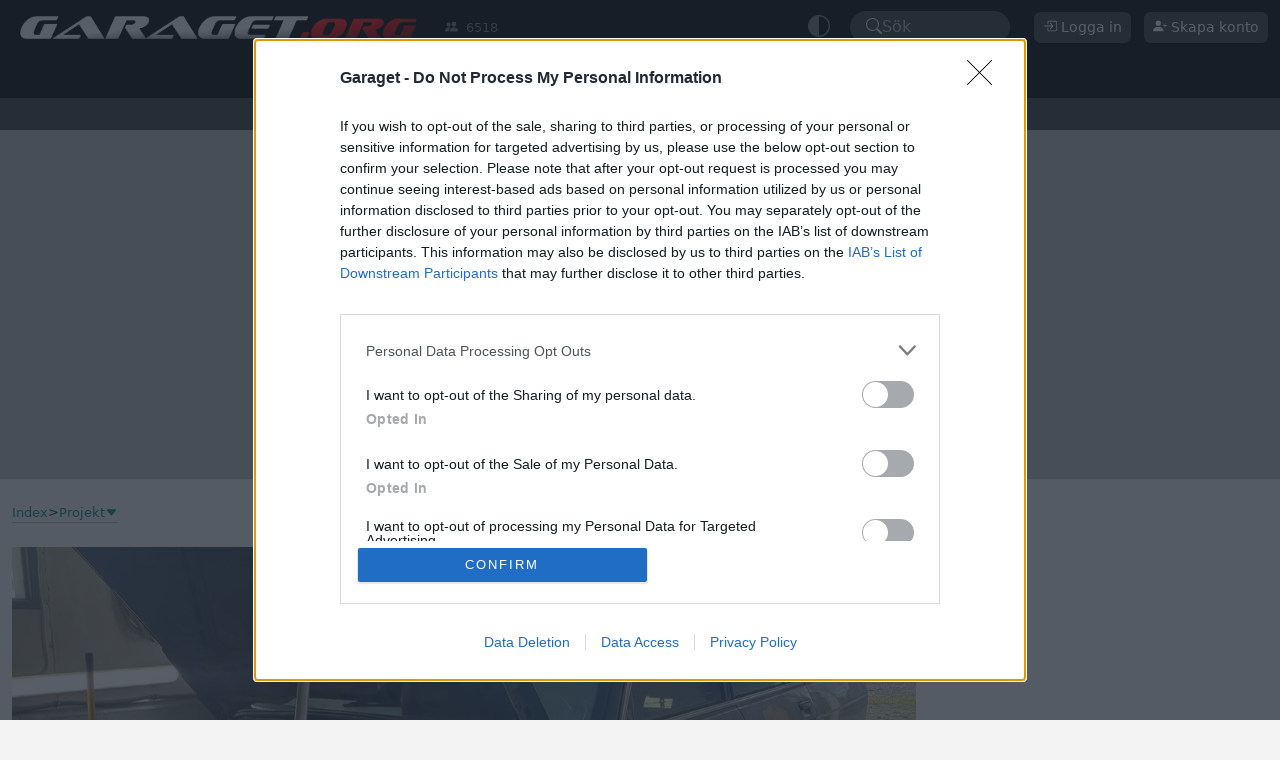

--- FILE ---
content_type: text/html; charset=ISO-8859-1
request_url: https://www.garaget.org/forum/viewtopic.php?id=344717&p=2
body_size: 57029
content:
<!DOCTYPE html>
<html data-bs-theme="light" xmlns:og="http://opengraphprotocol.org/schema/">
    <head>
        <title>En liten Renovering av en BMW E28 - Sida 2 - Garaget</title>
<link rel="canonical" href="https://www.garaget.org/forum/viewtopic.php?id=344717&amp;p=2"><meta name="theme-color" content="#333333"><meta charset="ISO-8859-15"><link rel="manifest" href="/manifest.json"><link rel="apple-touch-icon-precomposed" sizes="200x200" href="/images/manifest.png"><meta name="viewport" content="width=device-width, initial-scale=1, minimum-scale=1, maximum-scale=3, user-scalable=yes"><link rel="shortcut icon" type="image/png" href="/images/garaget.org.favicon.png" /><meta name="description" content="Detta är en forumtråd från Garaget"><link rel="next" href="https://www.garaget.org/forum/viewtopic.php?id=344717&amp;p=3"><link rel="prev" href="https://www.garaget.org/forum/viewtopic.php?id=344717&amp;p=1">
	<script src="https://cdn.onesignal.com/sdks/web/v16/OneSignalSDK.page.js" defer></script>
	<script>
	window.OneSignalDeferred = window.OneSignalDeferred || [];
	</script>
<link rel="stylesheet" type="text/css" href="/include/css/garaget-main-2025021209325557.css" />
<meta property="og:image" content="https://www1.garaget.org/gallery/images/100/99043/99043-4765be3bbf7c35743bd582393cfaaef4.jpg">
<meta property="fb:app_id" content="1100730564858677">
<meta property="og:site_name" content="Garaget">
<meta property="og:type" content="article">
<meta property="og:url" content="https://www.garaget.org/forum/viewtopic.php?id=344717&amp;p=2">
<meta property="og:locale" content="sv_SE">
<meta property="og:title" content="En liten Renovering av en BMW E28 - Sida 2">
<meta property="og:description" content="Tjeena! Här kommer lite bilder på mitt nya och påbörjade projekt! Denna bil köpte jag i april &Auml;r en 1987ans 520i och på samma gång köpte jag en 518i som jag har tagit alla dörrar av och bakluckan och inredningen som är svart ska från den också plus elsystemet då 520in var ren invändigt pga att förra ägaren skulle göra den till drifting bil ?">
<script defer type="application/javascript" src="/include/js/40b22d11d47f47750e0b569354c021686c707ed5-2025021209325557.js"></script>
<!-- InMobi Choice. Consent Manager Tag v3.0 (for TCF 2.2) -->
<script type="text/javascript" async=true>
(function() {
  var host = 'www.garaget.org';
  var element = document.createElement('script');
  var firstScript = document.getElementsByTagName('script')[0];
  var url = 'https://cmp.inmobi.com'
    .concat('/choice/', 'EE-YGXYm2Lyr-', '/', host, '/choice.js?tag_version=V3');
  var uspTries = 0;
  var uspTriesLimit = 3;
  element.async = true;
  element.type = 'text/javascript';
  element.src = url;

  firstScript.parentNode.insertBefore(element, firstScript);

  function makeStub() {
    var TCF_LOCATOR_NAME = '__tcfapiLocator';
    var queue = [];
    var win = window;
    var cmpFrame;

    function addFrame() {
      var doc = win.document;
      var otherCMP = !!(win.frames[TCF_LOCATOR_NAME]);

      if (!otherCMP) {
        if (doc.body) {
          var iframe = doc.createElement('iframe');

          iframe.style.cssText = 'display:none';
          iframe.name = TCF_LOCATOR_NAME;
          doc.body.appendChild(iframe);
        } else {
          setTimeout(addFrame, 5);
        }
      }
      return !otherCMP;
    }

    function tcfAPIHandler() {
      var gdprApplies;
      var args = arguments;

      if (!args.length) {
        return queue;
      } else if (args[0] === 'setGdprApplies') {
        if (
          args.length > 3 &&
          args[2] === 2 &&
          typeof args[3] === 'boolean'
        ) {
          gdprApplies = args[3];
          if (typeof args[2] === 'function') {
            args[2]('set', true);
          }
        }
      } else if (args[0] === 'ping') {
        var retr = {
          gdprApplies: gdprApplies,
          cmpLoaded: false,
          cmpStatus: 'stub'
        };

        if (typeof args[2] === 'function') {
          args[2](retr);
        }
      } else {
        if(args[0] === 'init' && typeof args[3] === 'object') {
          args[3] = Object.assign(args[3], { tag_version: 'V3' });
        }
        queue.push(args);
      }
    }

    function postMessageEventHandler(event) {
      var msgIsString = typeof event.data === 'string';
      var json = {};

      try {
        if (msgIsString) {
          json = JSON.parse(event.data);
        } else {
          json = event.data;
        }
      } catch (ignore) {}

      var payload = json.__tcfapiCall;

      if (payload) {
        window.__tcfapi(
          payload.command,
          payload.version,
          function(retValue, success) {
            var returnMsg = {
              __tcfapiReturn: {
                returnValue: retValue,
                success: success,
                callId: payload.callId
              }
            };
            if (msgIsString) {
              returnMsg = JSON.stringify(returnMsg);
            }
            if (event && event.source && event.source.postMessage) {
              event.source.postMessage(returnMsg, '*');
            }
          },
          payload.parameter
        );
      }
    }

    while (win) {
      try {
        if (win.frames[TCF_LOCATOR_NAME]) {
          cmpFrame = win;
          break;
        }
      } catch (ignore) {}

      if (win === window.top) {
        break;
      }
      win = win.parent;
    }
    if (!cmpFrame) {
      addFrame();
      win.__tcfapi = tcfAPIHandler;
      win.addEventListener('message', postMessageEventHandler, false);
    }
  };

  makeStub();

  function makeGppStub() {
    const CMP_ID = 10;
    const SUPPORTED_APIS = [
      '2:tcfeuv2',
      '6:uspv1',
      '7:usnatv1',
      '8:usca',
      '9:usvav1',
      '10:uscov1',
      '11:usutv1',
      '12:usctv1'
    ];

    window.__gpp_addFrame = function (n) {
      if (!window.frames[n]) {
        if (document.body) {
          var i = document.createElement("iframe");
          i.style.cssText = "display:none";
          i.name = n;
          document.body.appendChild(i);
        } else {
          window.setTimeout(window.__gpp_addFrame, 10, n);
        }
      }
    };
    window.__gpp_stub = function () {
      var b = arguments;
      __gpp.queue = __gpp.queue || [];
      __gpp.events = __gpp.events || [];

      if (!b.length || (b.length == 1 && b[0] == "queue")) {
        return __gpp.queue;
      }

      if (b.length == 1 && b[0] == "events") {
        return __gpp.events;
      }

      var cmd = b[0];
      var clb = b.length > 1 ? b[1] : null;
      var par = b.length > 2 ? b[2] : null;
      if (cmd === "ping") {
        clb(
          {
            gppVersion: "1.1", // must be â€œVersion.Subversionâ€, current: â€œ1.1â€
            cmpStatus: "stub", // possible values: stub, loading, loaded, error
            cmpDisplayStatus: "hidden", // possible values: hidden, visible, disabled
            signalStatus: "not ready", // possible values: not ready, ready
            supportedAPIs: SUPPORTED_APIS, // list of supported APIs
            cmpId: CMP_ID, // IAB assigned CMP ID, may be 0 during stub/loading
            sectionList: [],
            applicableSections: [-1],
            gppString: "",
            parsedSections: {},
          },
          true
        );
      } else if (cmd === "addEventListener") {
        if (!("lastId" in __gpp)) {
          __gpp.lastId = 0;
        }
        __gpp.lastId++;
        var lnr = __gpp.lastId;
        __gpp.events.push({
          id: lnr,
          callback: clb,
          parameter: par,
        });
        clb(
          {
            eventName: "listenerRegistered",
            listenerId: lnr, // Registered ID of the listener
            data: true, // positive signal
            pingData: {
              gppVersion: "1.1", // must be â€œVersion.Subversionâ€, current: â€œ1.1â€
              cmpStatus: "stub", // possible values: stub, loading, loaded, error
              cmpDisplayStatus: "hidden", // possible values: hidden, visible, disabled
              signalStatus: "not ready", // possible values: not ready, ready
              supportedAPIs: SUPPORTED_APIS, // list of supported APIs
              cmpId: CMP_ID, // list of supported APIs
              sectionList: [],
              applicableSections: [-1],
              gppString: "",
              parsedSections: {},
            },
          },
          true
        );
      } else if (cmd === "removeEventListener") {
        var success = false;
        for (var i = 0; i < __gpp.events.length; i++) {
          if (__gpp.events[i].id == par) {
            __gpp.events.splice(i, 1);
            success = true;
            break;
          }
        }
        clb(
          {
            eventName: "listenerRemoved",
            listenerId: par, // Registered ID of the listener
            data: success, // status info
            pingData: {
              gppVersion: "1.1", // must be â€œVersion.Subversionâ€, current: â€œ1.1â€
              cmpStatus: "stub", // possible values: stub, loading, loaded, error
              cmpDisplayStatus: "hidden", // possible values: hidden, visible, disabled
              signalStatus: "not ready", // possible values: not ready, ready
              supportedAPIs: SUPPORTED_APIS, // list of supported APIs
              cmpId: CMP_ID, // CMP ID
              sectionList: [],
              applicableSections: [-1],
              gppString: "",
              parsedSections: {},
            },
          },
          true
        );
      } else if (cmd === "hasSection") {
        clb(false, true);
      } else if (cmd === "getSection" || cmd === "getField") {
        clb(null, true);
      }
      //queue all other commands
      else {
        __gpp.queue.push([].slice.apply(b));
      }
    };
    window.__gpp_msghandler = function (event) {
      var msgIsString = typeof event.data === "string";
      try {
        var json = msgIsString ? JSON.parse(event.data) : event.data;
      } catch (e) {
        var json = null;
      }
      if (typeof json === "object" && json !== null && "__gppCall" in json) {
        var i = json.__gppCall;
        window.__gpp(
          i.command,
          function (retValue, success) {
            var returnMsg = {
              __gppReturn: {
                returnValue: retValue,
                success: success,
                callId: i.callId,
              },
            };
            event.source.postMessage(msgIsString ? JSON.stringify(returnMsg) : returnMsg, "*");
          },
          "parameter" in i ? i.parameter : null,
          "version" in i ? i.version : "1.1"
        );
      }
    };
    if (!("__gpp" in window) || typeof window.__gpp !== "function") {
      window.__gpp = window.__gpp_stub;
      window.addEventListener("message", window.__gpp_msghandler, false);
      window.__gpp_addFrame("__gppLocator");
    }
  };

  makeGppStub();

  var uspStubFunction = function() {
    var arg = arguments;
    if (typeof window.__uspapi !== uspStubFunction) {
      setTimeout(function() {
        if (typeof window.__uspapi !== 'undefined') {
          window.__uspapi.apply(window.__uspapi, arg);
        }
      }, 500);
    }
  };

  var checkIfUspIsReady = function() {
    uspTries++;
    if (window.__uspapi === uspStubFunction && uspTries < uspTriesLimit) {
      console.warn('USP is not accessible');
    } else {
      clearInterval(uspInterval);
    }
  };

  if (typeof window.__uspapi === 'undefined') {
    window.__uspapi = uspStubFunction;
    var uspInterval = setInterval(checkIfUspIsReady, 6000);
  }
})();
</script>
<!-- End InMobi Choice. Consent Manager Tag v3.0 (for TCF 2.2) -->

<script defer type="application/javascript" src="/include/js/47f972aec91113fe7c18afb3d3213a95f4364c10-2025021209325557.js"></script>
<script type="application/javascript">var reaction_glyphs = {"like":"<svg xmlns=\"http:\/\/www.w3.org\/2000\/svg\" width=\"16\" height=\"16\" fill=\"currentColor\"  class=\"bi bi-hand-thumbs-up\" viewBox=\"0 0 16 16\"><path d=\"M8.864.046C7.908-.193 7.02.53 6.956 1.466c-.072 1.051-.23 2.016-.428 2.59-.125.36-.479 1.013-1.04 1.639-.557.623-1.282 1.178-2.131 1.41C2.685 7.288 2 7.87 2 8.72v4.001c0 .845.682 1.464 1.448 1.545 1.07.114 1.564.415 2.068.723l.048.03c.272.165.578.348.97.484.397.136.861.217 1.466.217h3.5c.937 0 1.599-.477 1.934-1.064a1.86 1.86 0 0 0 .254-.912c0-.152-.023-.312-.077-.464.201-.263.38-.578.488-.901.11-.33.172-.762.004-1.149.069-.13.12-.269.159-.403.077-.27.113-.568.113-.857 0-.288-.036-.585-.113-.856a2 2 0 0 0-.138-.362 1.9 1.9 0 0 0 .234-1.734c-.206-.592-.682-1.1-1.2-1.272-.847-.282-1.803-.276-2.516-.211a10 10 0 0 0-.443.05 9.4 9.4 0 0 0-.062-4.509A1.38 1.38 0 0 0 9.125.111zM11.5 14.721H8c-.51 0-.863-.069-1.14-.164-.281-.097-.506-.228-.776-.393l-.04-.024c-.555-.339-1.198-.731-2.49-.868-.333-.036-.554-.29-.554-.55V8.72c0-.254.226-.543.62-.65 1.095-.3 1.977-.996 2.614-1.708.635-.71 1.064-1.475 1.238-1.978.243-.7.407-1.768.482-2.85.025-.362.36-.594.667-.518l.262.066c.16.04.258.143.288.255a8.34 8.34 0 0 1-.145 4.725.5.5 0 0 0 .595.644l.003-.001.014-.003.058-.014a9 9 0 0 1 1.036-.157c.663-.06 1.457-.054 2.11.164.175.058.45.3.57.65.107.308.087.67-.266 1.022l-.353.353.353.354c.043.043.105.141.154.315.048.167.075.37.075.581 0 .212-.027.414-.075.582-.05.174-.111.272-.154.315l-.353.353.353.354c.047.047.109.177.005.488a2.2 2.2 0 0 1-.505.805l-.353.353.353.354c.006.005.041.05.041.17a.9.9 0 0 1-.121.416c-.165.288-.503.56-1.066.56z\"\/><\/svg>","agree":"<svg xmlns=\"http:\/\/www.w3.org\/2000\/svg\" width=\"16\" height=\"16\" fill=\"currentColor\"  class=\"bi bi-check-circle\" viewBox=\"0 0 16 16\"><path d=\"M8 15A7 7 0 1 1 8 1a7 7 0 0 1 0 14m0 1A8 8 0 1 0 8 0a8 8 0 0 0 0 16\"\/><path d=\"m10.97 4.97-.02.022-3.473 4.425-2.093-2.094a.75.75 0 0 0-1.06 1.06L6.97 11.03a.75.75 0 0 0 1.079-.02l3.992-4.99a.75.75 0 0 0-1.071-1.05\"\/><\/svg>","funny":"<svg xmlns=\"http:\/\/www.w3.org\/2000\/svg\" width=\"16\" height=\"16\" fill=\"currentColor\"  class=\"bi bi-emoji-laughing\" viewBox=\"0 0 16 16\"><path d=\"M8 15A7 7 0 1 1 8 1a7 7 0 0 1 0 14m0 1A8 8 0 1 0 8 0a8 8 0 0 0 0 16\"\/><path d=\"M12.331 9.5a1 1 0 0 1 0 1A5 5 0 0 1 8 13a5 5 0 0 1-4.33-2.5A1 1 0 0 1 4.535 9h6.93a1 1 0 0 1 .866.5M7 6.5c0 .828-.448 0-1 0s-1 .828-1 0S5.448 5 6 5s1 .672 1 1.5m4 0c0 .828-.448 0-1 0s-1 .828-1 0S9.448 5 10 5s1 .672 1 1.5\"\/><\/svg>","informative":"<svg xmlns=\"http:\/\/www.w3.org\/2000\/svg\" width=\"16\" height=\"16\" fill=\"currentColor\"  class=\"bi bi-info-circle\" viewBox=\"0 0 16 16\"><path d=\"M8 15A7 7 0 1 1 8 1a7 7 0 0 1 0 14m0 1A8 8 0 1 0 8 0a8 8 0 0 0 0 16\"\/><path d=\"m8.93 6.588-2.29.287-.082.38.45.083c.294.07.352.176.288.469l-.738 3.468c-.194.897.105 1.319.808 1.319.545 0 1.178-.252 1.465-.598l.088-.416c-.2.176-.492.246-.686.246-.275 0-.375-.193-.304-.533zM9 4.5a1 1 0 1 1-2 0 1 1 0 0 1 2 0\"\/><\/svg>","current":{"like":"<svg xmlns=\"http:\/\/www.w3.org\/2000\/svg\" width=\"16\" height=\"16\" fill=\"currentColor\"  class=\"bi bi-hand-thumbs-up-fill\" viewBox=\"0 0 16 16\"><path d=\"M6.956 1.745C7.021.81 7.908.087 8.864.325l.261.066c.463.116.874.456 1.012.965.22.816.533 2.511.062 4.51a10 10 0 0 1 .443-.051c.713-.065 1.669-.072 2.516.21.518.173.994.681 1.2 1.273.184.532.16 1.162-.234 1.733q.086.18.138.363c.077.27.113.567.113.856s-.036.586-.113.856c-.039.135-.09.273-.16.404.169.387.107.819-.003 1.148a3.2 3.2 0 0 1-.488.901c.054.152.076.312.076.465 0 .305-.089.625-.253.912C13.1 15.522 12.437 16 11.5 16H8c-.605 0-1.07-.081-1.466-.218a4.8 4.8 0 0 1-.97-.484l-.048-.03c-.504-.307-.999-.609-2.068-.722C2.682 14.464 2 13.846 2 13V9c0-.85.685-1.432 1.357-1.615.849-.232 1.574-.787 2.132-1.41.56-.627.914-1.28 1.039-1.639.199-.575.356-1.539.428-2.59z\"\/><\/svg>","agree":"<svg xmlns=\"http:\/\/www.w3.org\/2000\/svg\" width=\"16\" height=\"16\" fill=\"currentColor\"  class=\"bi bi-check-circle-fill\" viewBox=\"0 0 16 16\"><path d=\"M16 8A8 8 0 1 1 0 8a8 8 0 0 1 16 0m-3.97-3.03a.75.75 0 0 0-1.08.022L7.477 9.417 5.384 7.323a.75.75 0 0 0-1.06 1.06L6.97 11.03a.75.75 0 0 0 1.079-.02l3.992-4.99a.75.75 0 0 0-.01-1.05z\"\/><\/svg>","funny":"<svg xmlns=\"http:\/\/www.w3.org\/2000\/svg\" width=\"16\" height=\"16\" fill=\"currentColor\"  class=\"bi bi-emoji-laughing-fill\" viewBox=\"0 0 16 16\"><path d=\"M8 16A8 8 0 1 0 8 0a8 8 0 0 0 0 16M7 6.5c0 .501-.164.396-.415.235C6.42 6.629 6.218 6.5 6 6.5s-.42.13-.585.235C5.164 6.896 5 7 5 6.5 5 5.672 5.448 5 6 5s1 .672 1 1.5m5.331 3a1 1 0 0 1 0 1A5 5 0 0 1 8 13a5 5 0 0 1-4.33-2.5A1 1 0 0 1 4.535 9h6.93a1 1 0 0 1 .866.5m-1.746-2.765C10.42 6.629 10.218 6.5 10 6.5s-.42.13-.585.235C9.164 6.896 9 7 9 6.5c0-.828.448-1.5 1-1.5s1 .672 1 1.5c0 .501-.164.396-.415.235\"\/><\/svg>","informative":"<svg xmlns=\"http:\/\/www.w3.org\/2000\/svg\" width=\"16\" height=\"16\" fill=\"currentColor\"  class=\"bi bi-info-circle-fill\" viewBox=\"0 0 16 16\"><path d=\"M8 16A8 8 0 1 0 8 0a8 8 0 0 0 0 16m.93-9.412-1 4.705c-.07.34.029.533.304.533.194 0 .487-.07.686-.246l-.088.416c-.287.346-.92.598-1.465.598-.703 0-1.002-.422-.808-1.319l.738-3.468c.064-.293.006-.399-.287-.47l-.451-.081.082-.381 2.29-.287zM8 5.5a1 1 0 1 1 0-2 1 1 0 0 1 0 2\"\/><\/svg>"}};</script>
<script type="application/javascript">var reaction_glyphs = {"like":"<svg xmlns=\"http:\/\/www.w3.org\/2000\/svg\" width=\"16\" height=\"16\" fill=\"currentColor\"  class=\"bi bi-hand-thumbs-up\" viewBox=\"0 0 16 16\"><path d=\"M8.864.046C7.908-.193 7.02.53 6.956 1.466c-.072 1.051-.23 2.016-.428 2.59-.125.36-.479 1.013-1.04 1.639-.557.623-1.282 1.178-2.131 1.41C2.685 7.288 2 7.87 2 8.72v4.001c0 .845.682 1.464 1.448 1.545 1.07.114 1.564.415 2.068.723l.048.03c.272.165.578.348.97.484.397.136.861.217 1.466.217h3.5c.937 0 1.599-.477 1.934-1.064a1.86 1.86 0 0 0 .254-.912c0-.152-.023-.312-.077-.464.201-.263.38-.578.488-.901.11-.33.172-.762.004-1.149.069-.13.12-.269.159-.403.077-.27.113-.568.113-.857 0-.288-.036-.585-.113-.856a2 2 0 0 0-.138-.362 1.9 1.9 0 0 0 .234-1.734c-.206-.592-.682-1.1-1.2-1.272-.847-.282-1.803-.276-2.516-.211a10 10 0 0 0-.443.05 9.4 9.4 0 0 0-.062-4.509A1.38 1.38 0 0 0 9.125.111zM11.5 14.721H8c-.51 0-.863-.069-1.14-.164-.281-.097-.506-.228-.776-.393l-.04-.024c-.555-.339-1.198-.731-2.49-.868-.333-.036-.554-.29-.554-.55V8.72c0-.254.226-.543.62-.65 1.095-.3 1.977-.996 2.614-1.708.635-.71 1.064-1.475 1.238-1.978.243-.7.407-1.768.482-2.85.025-.362.36-.594.667-.518l.262.066c.16.04.258.143.288.255a8.34 8.34 0 0 1-.145 4.725.5.5 0 0 0 .595.644l.003-.001.014-.003.058-.014a9 9 0 0 1 1.036-.157c.663-.06 1.457-.054 2.11.164.175.058.45.3.57.65.107.308.087.67-.266 1.022l-.353.353.353.354c.043.043.105.141.154.315.048.167.075.37.075.581 0 .212-.027.414-.075.582-.05.174-.111.272-.154.315l-.353.353.353.354c.047.047.109.177.005.488a2.2 2.2 0 0 1-.505.805l-.353.353.353.354c.006.005.041.05.041.17a.9.9 0 0 1-.121.416c-.165.288-.503.56-1.066.56z\"\/><\/svg>","agree":"<svg xmlns=\"http:\/\/www.w3.org\/2000\/svg\" width=\"16\" height=\"16\" fill=\"currentColor\"  class=\"bi bi-check-circle\" viewBox=\"0 0 16 16\"><path d=\"M8 15A7 7 0 1 1 8 1a7 7 0 0 1 0 14m0 1A8 8 0 1 0 8 0a8 8 0 0 0 0 16\"\/><path d=\"m10.97 4.97-.02.022-3.473 4.425-2.093-2.094a.75.75 0 0 0-1.06 1.06L6.97 11.03a.75.75 0 0 0 1.079-.02l3.992-4.99a.75.75 0 0 0-1.071-1.05\"\/><\/svg>","funny":"<svg xmlns=\"http:\/\/www.w3.org\/2000\/svg\" width=\"16\" height=\"16\" fill=\"currentColor\"  class=\"bi bi-emoji-laughing\" viewBox=\"0 0 16 16\"><path d=\"M8 15A7 7 0 1 1 8 1a7 7 0 0 1 0 14m0 1A8 8 0 1 0 8 0a8 8 0 0 0 0 16\"\/><path d=\"M12.331 9.5a1 1 0 0 1 0 1A5 5 0 0 1 8 13a5 5 0 0 1-4.33-2.5A1 1 0 0 1 4.535 9h6.93a1 1 0 0 1 .866.5M7 6.5c0 .828-.448 0-1 0s-1 .828-1 0S5.448 5 6 5s1 .672 1 1.5m4 0c0 .828-.448 0-1 0s-1 .828-1 0S9.448 5 10 5s1 .672 1 1.5\"\/><\/svg>","informative":"<svg xmlns=\"http:\/\/www.w3.org\/2000\/svg\" width=\"16\" height=\"16\" fill=\"currentColor\"  class=\"bi bi-info-circle\" viewBox=\"0 0 16 16\"><path d=\"M8 15A7 7 0 1 1 8 1a7 7 0 0 1 0 14m0 1A8 8 0 1 0 8 0a8 8 0 0 0 0 16\"\/><path d=\"m8.93 6.588-2.29.287-.082.38.45.083c.294.07.352.176.288.469l-.738 3.468c-.194.897.105 1.319.808 1.319.545 0 1.178-.252 1.465-.598l.088-.416c-.2.176-.492.246-.686.246-.275 0-.375-.193-.304-.533zM9 4.5a1 1 0 1 1-2 0 1 1 0 0 1 2 0\"\/><\/svg>","current":{"like":"<svg xmlns=\"http:\/\/www.w3.org\/2000\/svg\" width=\"16\" height=\"16\" fill=\"currentColor\"  class=\"bi bi-hand-thumbs-up-fill\" viewBox=\"0 0 16 16\"><path d=\"M6.956 1.745C7.021.81 7.908.087 8.864.325l.261.066c.463.116.874.456 1.012.965.22.816.533 2.511.062 4.51a10 10 0 0 1 .443-.051c.713-.065 1.669-.072 2.516.21.518.173.994.681 1.2 1.273.184.532.16 1.162-.234 1.733q.086.18.138.363c.077.27.113.567.113.856s-.036.586-.113.856c-.039.135-.09.273-.16.404.169.387.107.819-.003 1.148a3.2 3.2 0 0 1-.488.901c.054.152.076.312.076.465 0 .305-.089.625-.253.912C13.1 15.522 12.437 16 11.5 16H8c-.605 0-1.07-.081-1.466-.218a4.8 4.8 0 0 1-.97-.484l-.048-.03c-.504-.307-.999-.609-2.068-.722C2.682 14.464 2 13.846 2 13V9c0-.85.685-1.432 1.357-1.615.849-.232 1.574-.787 2.132-1.41.56-.627.914-1.28 1.039-1.639.199-.575.356-1.539.428-2.59z\"\/><\/svg>","agree":"<svg xmlns=\"http:\/\/www.w3.org\/2000\/svg\" width=\"16\" height=\"16\" fill=\"currentColor\"  class=\"bi bi-check-circle-fill\" viewBox=\"0 0 16 16\"><path d=\"M16 8A8 8 0 1 1 0 8a8 8 0 0 1 16 0m-3.97-3.03a.75.75 0 0 0-1.08.022L7.477 9.417 5.384 7.323a.75.75 0 0 0-1.06 1.06L6.97 11.03a.75.75 0 0 0 1.079-.02l3.992-4.99a.75.75 0 0 0-.01-1.05z\"\/><\/svg>","funny":"<svg xmlns=\"http:\/\/www.w3.org\/2000\/svg\" width=\"16\" height=\"16\" fill=\"currentColor\"  class=\"bi bi-emoji-laughing-fill\" viewBox=\"0 0 16 16\"><path d=\"M8 16A8 8 0 1 0 8 0a8 8 0 0 0 0 16M7 6.5c0 .501-.164.396-.415.235C6.42 6.629 6.218 6.5 6 6.5s-.42.13-.585.235C5.164 6.896 5 7 5 6.5 5 5.672 5.448 5 6 5s1 .672 1 1.5m5.331 3a1 1 0 0 1 0 1A5 5 0 0 1 8 13a5 5 0 0 1-4.33-2.5A1 1 0 0 1 4.535 9h6.93a1 1 0 0 1 .866.5m-1.746-2.765C10.42 6.629 10.218 6.5 10 6.5s-.42.13-.585.235C9.164 6.896 9 7 9 6.5c0-.828.448-1.5 1-1.5s1 .672 1 1.5c0 .501-.164.396-.415.235\"\/><\/svg>","informative":"<svg xmlns=\"http:\/\/www.w3.org\/2000\/svg\" width=\"16\" height=\"16\" fill=\"currentColor\"  class=\"bi bi-info-circle-fill\" viewBox=\"0 0 16 16\"><path d=\"M8 16A8 8 0 1 0 8 0a8 8 0 0 0 0 16m.93-9.412-1 4.705c-.07.34.029.533.304.533.194 0 .487-.07.686-.246l-.088.416c-.287.346-.92.598-1.465.598-.703 0-1.002-.422-.808-1.319l.738-3.468c.064-.293.006-.399-.287-.47l-.451-.081.082-.381 2.29-.287zM8 5.5a1 1 0 1 1 0-2 1 1 0 0 1 0 2\"\/><\/svg>"}};</script>
<script type="application/javascript">var reaction_glyphs = {"like":"<svg xmlns=\"http:\/\/www.w3.org\/2000\/svg\" width=\"16\" height=\"16\" fill=\"currentColor\"  class=\"bi bi-hand-thumbs-up\" viewBox=\"0 0 16 16\"><path d=\"M8.864.046C7.908-.193 7.02.53 6.956 1.466c-.072 1.051-.23 2.016-.428 2.59-.125.36-.479 1.013-1.04 1.639-.557.623-1.282 1.178-2.131 1.41C2.685 7.288 2 7.87 2 8.72v4.001c0 .845.682 1.464 1.448 1.545 1.07.114 1.564.415 2.068.723l.048.03c.272.165.578.348.97.484.397.136.861.217 1.466.217h3.5c.937 0 1.599-.477 1.934-1.064a1.86 1.86 0 0 0 .254-.912c0-.152-.023-.312-.077-.464.201-.263.38-.578.488-.901.11-.33.172-.762.004-1.149.069-.13.12-.269.159-.403.077-.27.113-.568.113-.857 0-.288-.036-.585-.113-.856a2 2 0 0 0-.138-.362 1.9 1.9 0 0 0 .234-1.734c-.206-.592-.682-1.1-1.2-1.272-.847-.282-1.803-.276-2.516-.211a10 10 0 0 0-.443.05 9.4 9.4 0 0 0-.062-4.509A1.38 1.38 0 0 0 9.125.111zM11.5 14.721H8c-.51 0-.863-.069-1.14-.164-.281-.097-.506-.228-.776-.393l-.04-.024c-.555-.339-1.198-.731-2.49-.868-.333-.036-.554-.29-.554-.55V8.72c0-.254.226-.543.62-.65 1.095-.3 1.977-.996 2.614-1.708.635-.71 1.064-1.475 1.238-1.978.243-.7.407-1.768.482-2.85.025-.362.36-.594.667-.518l.262.066c.16.04.258.143.288.255a8.34 8.34 0 0 1-.145 4.725.5.5 0 0 0 .595.644l.003-.001.014-.003.058-.014a9 9 0 0 1 1.036-.157c.663-.06 1.457-.054 2.11.164.175.058.45.3.57.65.107.308.087.67-.266 1.022l-.353.353.353.354c.043.043.105.141.154.315.048.167.075.37.075.581 0 .212-.027.414-.075.582-.05.174-.111.272-.154.315l-.353.353.353.354c.047.047.109.177.005.488a2.2 2.2 0 0 1-.505.805l-.353.353.353.354c.006.005.041.05.041.17a.9.9 0 0 1-.121.416c-.165.288-.503.56-1.066.56z\"\/><\/svg>","agree":"<svg xmlns=\"http:\/\/www.w3.org\/2000\/svg\" width=\"16\" height=\"16\" fill=\"currentColor\"  class=\"bi bi-check-circle\" viewBox=\"0 0 16 16\"><path d=\"M8 15A7 7 0 1 1 8 1a7 7 0 0 1 0 14m0 1A8 8 0 1 0 8 0a8 8 0 0 0 0 16\"\/><path d=\"m10.97 4.97-.02.022-3.473 4.425-2.093-2.094a.75.75 0 0 0-1.06 1.06L6.97 11.03a.75.75 0 0 0 1.079-.02l3.992-4.99a.75.75 0 0 0-1.071-1.05\"\/><\/svg>","funny":"<svg xmlns=\"http:\/\/www.w3.org\/2000\/svg\" width=\"16\" height=\"16\" fill=\"currentColor\"  class=\"bi bi-emoji-laughing\" viewBox=\"0 0 16 16\"><path d=\"M8 15A7 7 0 1 1 8 1a7 7 0 0 1 0 14m0 1A8 8 0 1 0 8 0a8 8 0 0 0 0 16\"\/><path d=\"M12.331 9.5a1 1 0 0 1 0 1A5 5 0 0 1 8 13a5 5 0 0 1-4.33-2.5A1 1 0 0 1 4.535 9h6.93a1 1 0 0 1 .866.5M7 6.5c0 .828-.448 0-1 0s-1 .828-1 0S5.448 5 6 5s1 .672 1 1.5m4 0c0 .828-.448 0-1 0s-1 .828-1 0S9.448 5 10 5s1 .672 1 1.5\"\/><\/svg>","informative":"<svg xmlns=\"http:\/\/www.w3.org\/2000\/svg\" width=\"16\" height=\"16\" fill=\"currentColor\"  class=\"bi bi-info-circle\" viewBox=\"0 0 16 16\"><path d=\"M8 15A7 7 0 1 1 8 1a7 7 0 0 1 0 14m0 1A8 8 0 1 0 8 0a8 8 0 0 0 0 16\"\/><path d=\"m8.93 6.588-2.29.287-.082.38.45.083c.294.07.352.176.288.469l-.738 3.468c-.194.897.105 1.319.808 1.319.545 0 1.178-.252 1.465-.598l.088-.416c-.2.176-.492.246-.686.246-.275 0-.375-.193-.304-.533zM9 4.5a1 1 0 1 1-2 0 1 1 0 0 1 2 0\"\/><\/svg>","current":{"like":"<svg xmlns=\"http:\/\/www.w3.org\/2000\/svg\" width=\"16\" height=\"16\" fill=\"currentColor\"  class=\"bi bi-hand-thumbs-up-fill\" viewBox=\"0 0 16 16\"><path d=\"M6.956 1.745C7.021.81 7.908.087 8.864.325l.261.066c.463.116.874.456 1.012.965.22.816.533 2.511.062 4.51a10 10 0 0 1 .443-.051c.713-.065 1.669-.072 2.516.21.518.173.994.681 1.2 1.273.184.532.16 1.162-.234 1.733q.086.18.138.363c.077.27.113.567.113.856s-.036.586-.113.856c-.039.135-.09.273-.16.404.169.387.107.819-.003 1.148a3.2 3.2 0 0 1-.488.901c.054.152.076.312.076.465 0 .305-.089.625-.253.912C13.1 15.522 12.437 16 11.5 16H8c-.605 0-1.07-.081-1.466-.218a4.8 4.8 0 0 1-.97-.484l-.048-.03c-.504-.307-.999-.609-2.068-.722C2.682 14.464 2 13.846 2 13V9c0-.85.685-1.432 1.357-1.615.849-.232 1.574-.787 2.132-1.41.56-.627.914-1.28 1.039-1.639.199-.575.356-1.539.428-2.59z\"\/><\/svg>","agree":"<svg xmlns=\"http:\/\/www.w3.org\/2000\/svg\" width=\"16\" height=\"16\" fill=\"currentColor\"  class=\"bi bi-check-circle-fill\" viewBox=\"0 0 16 16\"><path d=\"M16 8A8 8 0 1 1 0 8a8 8 0 0 1 16 0m-3.97-3.03a.75.75 0 0 0-1.08.022L7.477 9.417 5.384 7.323a.75.75 0 0 0-1.06 1.06L6.97 11.03a.75.75 0 0 0 1.079-.02l3.992-4.99a.75.75 0 0 0-.01-1.05z\"\/><\/svg>","funny":"<svg xmlns=\"http:\/\/www.w3.org\/2000\/svg\" width=\"16\" height=\"16\" fill=\"currentColor\"  class=\"bi bi-emoji-laughing-fill\" viewBox=\"0 0 16 16\"><path d=\"M8 16A8 8 0 1 0 8 0a8 8 0 0 0 0 16M7 6.5c0 .501-.164.396-.415.235C6.42 6.629 6.218 6.5 6 6.5s-.42.13-.585.235C5.164 6.896 5 7 5 6.5 5 5.672 5.448 5 6 5s1 .672 1 1.5m5.331 3a1 1 0 0 1 0 1A5 5 0 0 1 8 13a5 5 0 0 1-4.33-2.5A1 1 0 0 1 4.535 9h6.93a1 1 0 0 1 .866.5m-1.746-2.765C10.42 6.629 10.218 6.5 10 6.5s-.42.13-.585.235C9.164 6.896 9 7 9 6.5c0-.828.448-1.5 1-1.5s1 .672 1 1.5c0 .501-.164.396-.415.235\"\/><\/svg>","informative":"<svg xmlns=\"http:\/\/www.w3.org\/2000\/svg\" width=\"16\" height=\"16\" fill=\"currentColor\"  class=\"bi bi-info-circle-fill\" viewBox=\"0 0 16 16\"><path d=\"M8 16A8 8 0 1 0 8 0a8 8 0 0 0 0 16m.93-9.412-1 4.705c-.07.34.029.533.304.533.194 0 .487-.07.686-.246l-.088.416c-.287.346-.92.598-1.465.598-.703 0-1.002-.422-.808-1.319l.738-3.468c.064-.293.006-.399-.287-.47l-.451-.081.082-.381 2.29-.287zM8 5.5a1 1 0 1 1 0-2 1 1 0 0 1 0 2\"\/><\/svg>"}};</script>
<script type="application/javascript">var reaction_glyphs = {"like":"<svg xmlns=\"http:\/\/www.w3.org\/2000\/svg\" width=\"16\" height=\"16\" fill=\"currentColor\"  class=\"bi bi-hand-thumbs-up\" viewBox=\"0 0 16 16\"><path d=\"M8.864.046C7.908-.193 7.02.53 6.956 1.466c-.072 1.051-.23 2.016-.428 2.59-.125.36-.479 1.013-1.04 1.639-.557.623-1.282 1.178-2.131 1.41C2.685 7.288 2 7.87 2 8.72v4.001c0 .845.682 1.464 1.448 1.545 1.07.114 1.564.415 2.068.723l.048.03c.272.165.578.348.97.484.397.136.861.217 1.466.217h3.5c.937 0 1.599-.477 1.934-1.064a1.86 1.86 0 0 0 .254-.912c0-.152-.023-.312-.077-.464.201-.263.38-.578.488-.901.11-.33.172-.762.004-1.149.069-.13.12-.269.159-.403.077-.27.113-.568.113-.857 0-.288-.036-.585-.113-.856a2 2 0 0 0-.138-.362 1.9 1.9 0 0 0 .234-1.734c-.206-.592-.682-1.1-1.2-1.272-.847-.282-1.803-.276-2.516-.211a10 10 0 0 0-.443.05 9.4 9.4 0 0 0-.062-4.509A1.38 1.38 0 0 0 9.125.111zM11.5 14.721H8c-.51 0-.863-.069-1.14-.164-.281-.097-.506-.228-.776-.393l-.04-.024c-.555-.339-1.198-.731-2.49-.868-.333-.036-.554-.29-.554-.55V8.72c0-.254.226-.543.62-.65 1.095-.3 1.977-.996 2.614-1.708.635-.71 1.064-1.475 1.238-1.978.243-.7.407-1.768.482-2.85.025-.362.36-.594.667-.518l.262.066c.16.04.258.143.288.255a8.34 8.34 0 0 1-.145 4.725.5.5 0 0 0 .595.644l.003-.001.014-.003.058-.014a9 9 0 0 1 1.036-.157c.663-.06 1.457-.054 2.11.164.175.058.45.3.57.65.107.308.087.67-.266 1.022l-.353.353.353.354c.043.043.105.141.154.315.048.167.075.37.075.581 0 .212-.027.414-.075.582-.05.174-.111.272-.154.315l-.353.353.353.354c.047.047.109.177.005.488a2.2 2.2 0 0 1-.505.805l-.353.353.353.354c.006.005.041.05.041.17a.9.9 0 0 1-.121.416c-.165.288-.503.56-1.066.56z\"\/><\/svg>","agree":"<svg xmlns=\"http:\/\/www.w3.org\/2000\/svg\" width=\"16\" height=\"16\" fill=\"currentColor\"  class=\"bi bi-check-circle\" viewBox=\"0 0 16 16\"><path d=\"M8 15A7 7 0 1 1 8 1a7 7 0 0 1 0 14m0 1A8 8 0 1 0 8 0a8 8 0 0 0 0 16\"\/><path d=\"m10.97 4.97-.02.022-3.473 4.425-2.093-2.094a.75.75 0 0 0-1.06 1.06L6.97 11.03a.75.75 0 0 0 1.079-.02l3.992-4.99a.75.75 0 0 0-1.071-1.05\"\/><\/svg>","funny":"<svg xmlns=\"http:\/\/www.w3.org\/2000\/svg\" width=\"16\" height=\"16\" fill=\"currentColor\"  class=\"bi bi-emoji-laughing\" viewBox=\"0 0 16 16\"><path d=\"M8 15A7 7 0 1 1 8 1a7 7 0 0 1 0 14m0 1A8 8 0 1 0 8 0a8 8 0 0 0 0 16\"\/><path d=\"M12.331 9.5a1 1 0 0 1 0 1A5 5 0 0 1 8 13a5 5 0 0 1-4.33-2.5A1 1 0 0 1 4.535 9h6.93a1 1 0 0 1 .866.5M7 6.5c0 .828-.448 0-1 0s-1 .828-1 0S5.448 5 6 5s1 .672 1 1.5m4 0c0 .828-.448 0-1 0s-1 .828-1 0S9.448 5 10 5s1 .672 1 1.5\"\/><\/svg>","informative":"<svg xmlns=\"http:\/\/www.w3.org\/2000\/svg\" width=\"16\" height=\"16\" fill=\"currentColor\"  class=\"bi bi-info-circle\" viewBox=\"0 0 16 16\"><path d=\"M8 15A7 7 0 1 1 8 1a7 7 0 0 1 0 14m0 1A8 8 0 1 0 8 0a8 8 0 0 0 0 16\"\/><path d=\"m8.93 6.588-2.29.287-.082.38.45.083c.294.07.352.176.288.469l-.738 3.468c-.194.897.105 1.319.808 1.319.545 0 1.178-.252 1.465-.598l.088-.416c-.2.176-.492.246-.686.246-.275 0-.375-.193-.304-.533zM9 4.5a1 1 0 1 1-2 0 1 1 0 0 1 2 0\"\/><\/svg>","current":{"like":"<svg xmlns=\"http:\/\/www.w3.org\/2000\/svg\" width=\"16\" height=\"16\" fill=\"currentColor\"  class=\"bi bi-hand-thumbs-up-fill\" viewBox=\"0 0 16 16\"><path d=\"M6.956 1.745C7.021.81 7.908.087 8.864.325l.261.066c.463.116.874.456 1.012.965.22.816.533 2.511.062 4.51a10 10 0 0 1 .443-.051c.713-.065 1.669-.072 2.516.21.518.173.994.681 1.2 1.273.184.532.16 1.162-.234 1.733q.086.18.138.363c.077.27.113.567.113.856s-.036.586-.113.856c-.039.135-.09.273-.16.404.169.387.107.819-.003 1.148a3.2 3.2 0 0 1-.488.901c.054.152.076.312.076.465 0 .305-.089.625-.253.912C13.1 15.522 12.437 16 11.5 16H8c-.605 0-1.07-.081-1.466-.218a4.8 4.8 0 0 1-.97-.484l-.048-.03c-.504-.307-.999-.609-2.068-.722C2.682 14.464 2 13.846 2 13V9c0-.85.685-1.432 1.357-1.615.849-.232 1.574-.787 2.132-1.41.56-.627.914-1.28 1.039-1.639.199-.575.356-1.539.428-2.59z\"\/><\/svg>","agree":"<svg xmlns=\"http:\/\/www.w3.org\/2000\/svg\" width=\"16\" height=\"16\" fill=\"currentColor\"  class=\"bi bi-check-circle-fill\" viewBox=\"0 0 16 16\"><path d=\"M16 8A8 8 0 1 1 0 8a8 8 0 0 1 16 0m-3.97-3.03a.75.75 0 0 0-1.08.022L7.477 9.417 5.384 7.323a.75.75 0 0 0-1.06 1.06L6.97 11.03a.75.75 0 0 0 1.079-.02l3.992-4.99a.75.75 0 0 0-.01-1.05z\"\/><\/svg>","funny":"<svg xmlns=\"http:\/\/www.w3.org\/2000\/svg\" width=\"16\" height=\"16\" fill=\"currentColor\"  class=\"bi bi-emoji-laughing-fill\" viewBox=\"0 0 16 16\"><path d=\"M8 16A8 8 0 1 0 8 0a8 8 0 0 0 0 16M7 6.5c0 .501-.164.396-.415.235C6.42 6.629 6.218 6.5 6 6.5s-.42.13-.585.235C5.164 6.896 5 7 5 6.5 5 5.672 5.448 5 6 5s1 .672 1 1.5m5.331 3a1 1 0 0 1 0 1A5 5 0 0 1 8 13a5 5 0 0 1-4.33-2.5A1 1 0 0 1 4.535 9h6.93a1 1 0 0 1 .866.5m-1.746-2.765C10.42 6.629 10.218 6.5 10 6.5s-.42.13-.585.235C9.164 6.896 9 7 9 6.5c0-.828.448-1.5 1-1.5s1 .672 1 1.5c0 .501-.164.396-.415.235\"\/><\/svg>","informative":"<svg xmlns=\"http:\/\/www.w3.org\/2000\/svg\" width=\"16\" height=\"16\" fill=\"currentColor\"  class=\"bi bi-info-circle-fill\" viewBox=\"0 0 16 16\"><path d=\"M8 16A8 8 0 1 0 8 0a8 8 0 0 0 0 16m.93-9.412-1 4.705c-.07.34.029.533.304.533.194 0 .487-.07.686-.246l-.088.416c-.287.346-.92.598-1.465.598-.703 0-1.002-.422-.808-1.319l.738-3.468c.064-.293.006-.399-.287-.47l-.451-.081.082-.381 2.29-.287zM8 5.5a1 1 0 1 1 0-2 1 1 0 0 1 0 2\"\/><\/svg>"}};</script>
<script type="application/javascript">var reaction_glyphs = {"like":"<svg xmlns=\"http:\/\/www.w3.org\/2000\/svg\" width=\"16\" height=\"16\" fill=\"currentColor\"  class=\"bi bi-hand-thumbs-up\" viewBox=\"0 0 16 16\"><path d=\"M8.864.046C7.908-.193 7.02.53 6.956 1.466c-.072 1.051-.23 2.016-.428 2.59-.125.36-.479 1.013-1.04 1.639-.557.623-1.282 1.178-2.131 1.41C2.685 7.288 2 7.87 2 8.72v4.001c0 .845.682 1.464 1.448 1.545 1.07.114 1.564.415 2.068.723l.048.03c.272.165.578.348.97.484.397.136.861.217 1.466.217h3.5c.937 0 1.599-.477 1.934-1.064a1.86 1.86 0 0 0 .254-.912c0-.152-.023-.312-.077-.464.201-.263.38-.578.488-.901.11-.33.172-.762.004-1.149.069-.13.12-.269.159-.403.077-.27.113-.568.113-.857 0-.288-.036-.585-.113-.856a2 2 0 0 0-.138-.362 1.9 1.9 0 0 0 .234-1.734c-.206-.592-.682-1.1-1.2-1.272-.847-.282-1.803-.276-2.516-.211a10 10 0 0 0-.443.05 9.4 9.4 0 0 0-.062-4.509A1.38 1.38 0 0 0 9.125.111zM11.5 14.721H8c-.51 0-.863-.069-1.14-.164-.281-.097-.506-.228-.776-.393l-.04-.024c-.555-.339-1.198-.731-2.49-.868-.333-.036-.554-.29-.554-.55V8.72c0-.254.226-.543.62-.65 1.095-.3 1.977-.996 2.614-1.708.635-.71 1.064-1.475 1.238-1.978.243-.7.407-1.768.482-2.85.025-.362.36-.594.667-.518l.262.066c.16.04.258.143.288.255a8.34 8.34 0 0 1-.145 4.725.5.5 0 0 0 .595.644l.003-.001.014-.003.058-.014a9 9 0 0 1 1.036-.157c.663-.06 1.457-.054 2.11.164.175.058.45.3.57.65.107.308.087.67-.266 1.022l-.353.353.353.354c.043.043.105.141.154.315.048.167.075.37.075.581 0 .212-.027.414-.075.582-.05.174-.111.272-.154.315l-.353.353.353.354c.047.047.109.177.005.488a2.2 2.2 0 0 1-.505.805l-.353.353.353.354c.006.005.041.05.041.17a.9.9 0 0 1-.121.416c-.165.288-.503.56-1.066.56z\"\/><\/svg>","agree":"<svg xmlns=\"http:\/\/www.w3.org\/2000\/svg\" width=\"16\" height=\"16\" fill=\"currentColor\"  class=\"bi bi-check-circle\" viewBox=\"0 0 16 16\"><path d=\"M8 15A7 7 0 1 1 8 1a7 7 0 0 1 0 14m0 1A8 8 0 1 0 8 0a8 8 0 0 0 0 16\"\/><path d=\"m10.97 4.97-.02.022-3.473 4.425-2.093-2.094a.75.75 0 0 0-1.06 1.06L6.97 11.03a.75.75 0 0 0 1.079-.02l3.992-4.99a.75.75 0 0 0-1.071-1.05\"\/><\/svg>","funny":"<svg xmlns=\"http:\/\/www.w3.org\/2000\/svg\" width=\"16\" height=\"16\" fill=\"currentColor\"  class=\"bi bi-emoji-laughing\" viewBox=\"0 0 16 16\"><path d=\"M8 15A7 7 0 1 1 8 1a7 7 0 0 1 0 14m0 1A8 8 0 1 0 8 0a8 8 0 0 0 0 16\"\/><path d=\"M12.331 9.5a1 1 0 0 1 0 1A5 5 0 0 1 8 13a5 5 0 0 1-4.33-2.5A1 1 0 0 1 4.535 9h6.93a1 1 0 0 1 .866.5M7 6.5c0 .828-.448 0-1 0s-1 .828-1 0S5.448 5 6 5s1 .672 1 1.5m4 0c0 .828-.448 0-1 0s-1 .828-1 0S9.448 5 10 5s1 .672 1 1.5\"\/><\/svg>","informative":"<svg xmlns=\"http:\/\/www.w3.org\/2000\/svg\" width=\"16\" height=\"16\" fill=\"currentColor\"  class=\"bi bi-info-circle\" viewBox=\"0 0 16 16\"><path d=\"M8 15A7 7 0 1 1 8 1a7 7 0 0 1 0 14m0 1A8 8 0 1 0 8 0a8 8 0 0 0 0 16\"\/><path d=\"m8.93 6.588-2.29.287-.082.38.45.083c.294.07.352.176.288.469l-.738 3.468c-.194.897.105 1.319.808 1.319.545 0 1.178-.252 1.465-.598l.088-.416c-.2.176-.492.246-.686.246-.275 0-.375-.193-.304-.533zM9 4.5a1 1 0 1 1-2 0 1 1 0 0 1 2 0\"\/><\/svg>","current":{"like":"<svg xmlns=\"http:\/\/www.w3.org\/2000\/svg\" width=\"16\" height=\"16\" fill=\"currentColor\"  class=\"bi bi-hand-thumbs-up-fill\" viewBox=\"0 0 16 16\"><path d=\"M6.956 1.745C7.021.81 7.908.087 8.864.325l.261.066c.463.116.874.456 1.012.965.22.816.533 2.511.062 4.51a10 10 0 0 1 .443-.051c.713-.065 1.669-.072 2.516.21.518.173.994.681 1.2 1.273.184.532.16 1.162-.234 1.733q.086.18.138.363c.077.27.113.567.113.856s-.036.586-.113.856c-.039.135-.09.273-.16.404.169.387.107.819-.003 1.148a3.2 3.2 0 0 1-.488.901c.054.152.076.312.076.465 0 .305-.089.625-.253.912C13.1 15.522 12.437 16 11.5 16H8c-.605 0-1.07-.081-1.466-.218a4.8 4.8 0 0 1-.97-.484l-.048-.03c-.504-.307-.999-.609-2.068-.722C2.682 14.464 2 13.846 2 13V9c0-.85.685-1.432 1.357-1.615.849-.232 1.574-.787 2.132-1.41.56-.627.914-1.28 1.039-1.639.199-.575.356-1.539.428-2.59z\"\/><\/svg>","agree":"<svg xmlns=\"http:\/\/www.w3.org\/2000\/svg\" width=\"16\" height=\"16\" fill=\"currentColor\"  class=\"bi bi-check-circle-fill\" viewBox=\"0 0 16 16\"><path d=\"M16 8A8 8 0 1 1 0 8a8 8 0 0 1 16 0m-3.97-3.03a.75.75 0 0 0-1.08.022L7.477 9.417 5.384 7.323a.75.75 0 0 0-1.06 1.06L6.97 11.03a.75.75 0 0 0 1.079-.02l3.992-4.99a.75.75 0 0 0-.01-1.05z\"\/><\/svg>","funny":"<svg xmlns=\"http:\/\/www.w3.org\/2000\/svg\" width=\"16\" height=\"16\" fill=\"currentColor\"  class=\"bi bi-emoji-laughing-fill\" viewBox=\"0 0 16 16\"><path d=\"M8 16A8 8 0 1 0 8 0a8 8 0 0 0 0 16M7 6.5c0 .501-.164.396-.415.235C6.42 6.629 6.218 6.5 6 6.5s-.42.13-.585.235C5.164 6.896 5 7 5 6.5 5 5.672 5.448 5 6 5s1 .672 1 1.5m5.331 3a1 1 0 0 1 0 1A5 5 0 0 1 8 13a5 5 0 0 1-4.33-2.5A1 1 0 0 1 4.535 9h6.93a1 1 0 0 1 .866.5m-1.746-2.765C10.42 6.629 10.218 6.5 10 6.5s-.42.13-.585.235C9.164 6.896 9 7 9 6.5c0-.828.448-1.5 1-1.5s1 .672 1 1.5c0 .501-.164.396-.415.235\"\/><\/svg>","informative":"<svg xmlns=\"http:\/\/www.w3.org\/2000\/svg\" width=\"16\" height=\"16\" fill=\"currentColor\"  class=\"bi bi-info-circle-fill\" viewBox=\"0 0 16 16\"><path d=\"M8 16A8 8 0 1 0 8 0a8 8 0 0 0 0 16m.93-9.412-1 4.705c-.07.34.029.533.304.533.194 0 .487-.07.686-.246l-.088.416c-.287.346-.92.598-1.465.598-.703 0-1.002-.422-.808-1.319l.738-3.468c.064-.293.006-.399-.287-.47l-.451-.081.082-.381 2.29-.287zM8 5.5a1 1 0 1 1 0-2 1 1 0 0 1 0 2\"\/><\/svg>"}};</script>
<script type="application/javascript">var reaction_glyphs = {"like":"<svg xmlns=\"http:\/\/www.w3.org\/2000\/svg\" width=\"16\" height=\"16\" fill=\"currentColor\"  class=\"bi bi-hand-thumbs-up\" viewBox=\"0 0 16 16\"><path d=\"M8.864.046C7.908-.193 7.02.53 6.956 1.466c-.072 1.051-.23 2.016-.428 2.59-.125.36-.479 1.013-1.04 1.639-.557.623-1.282 1.178-2.131 1.41C2.685 7.288 2 7.87 2 8.72v4.001c0 .845.682 1.464 1.448 1.545 1.07.114 1.564.415 2.068.723l.048.03c.272.165.578.348.97.484.397.136.861.217 1.466.217h3.5c.937 0 1.599-.477 1.934-1.064a1.86 1.86 0 0 0 .254-.912c0-.152-.023-.312-.077-.464.201-.263.38-.578.488-.901.11-.33.172-.762.004-1.149.069-.13.12-.269.159-.403.077-.27.113-.568.113-.857 0-.288-.036-.585-.113-.856a2 2 0 0 0-.138-.362 1.9 1.9 0 0 0 .234-1.734c-.206-.592-.682-1.1-1.2-1.272-.847-.282-1.803-.276-2.516-.211a10 10 0 0 0-.443.05 9.4 9.4 0 0 0-.062-4.509A1.38 1.38 0 0 0 9.125.111zM11.5 14.721H8c-.51 0-.863-.069-1.14-.164-.281-.097-.506-.228-.776-.393l-.04-.024c-.555-.339-1.198-.731-2.49-.868-.333-.036-.554-.29-.554-.55V8.72c0-.254.226-.543.62-.65 1.095-.3 1.977-.996 2.614-1.708.635-.71 1.064-1.475 1.238-1.978.243-.7.407-1.768.482-2.85.025-.362.36-.594.667-.518l.262.066c.16.04.258.143.288.255a8.34 8.34 0 0 1-.145 4.725.5.5 0 0 0 .595.644l.003-.001.014-.003.058-.014a9 9 0 0 1 1.036-.157c.663-.06 1.457-.054 2.11.164.175.058.45.3.57.65.107.308.087.67-.266 1.022l-.353.353.353.354c.043.043.105.141.154.315.048.167.075.37.075.581 0 .212-.027.414-.075.582-.05.174-.111.272-.154.315l-.353.353.353.354c.047.047.109.177.005.488a2.2 2.2 0 0 1-.505.805l-.353.353.353.354c.006.005.041.05.041.17a.9.9 0 0 1-.121.416c-.165.288-.503.56-1.066.56z\"\/><\/svg>","agree":"<svg xmlns=\"http:\/\/www.w3.org\/2000\/svg\" width=\"16\" height=\"16\" fill=\"currentColor\"  class=\"bi bi-check-circle\" viewBox=\"0 0 16 16\"><path d=\"M8 15A7 7 0 1 1 8 1a7 7 0 0 1 0 14m0 1A8 8 0 1 0 8 0a8 8 0 0 0 0 16\"\/><path d=\"m10.97 4.97-.02.022-3.473 4.425-2.093-2.094a.75.75 0 0 0-1.06 1.06L6.97 11.03a.75.75 0 0 0 1.079-.02l3.992-4.99a.75.75 0 0 0-1.071-1.05\"\/><\/svg>","funny":"<svg xmlns=\"http:\/\/www.w3.org\/2000\/svg\" width=\"16\" height=\"16\" fill=\"currentColor\"  class=\"bi bi-emoji-laughing\" viewBox=\"0 0 16 16\"><path d=\"M8 15A7 7 0 1 1 8 1a7 7 0 0 1 0 14m0 1A8 8 0 1 0 8 0a8 8 0 0 0 0 16\"\/><path d=\"M12.331 9.5a1 1 0 0 1 0 1A5 5 0 0 1 8 13a5 5 0 0 1-4.33-2.5A1 1 0 0 1 4.535 9h6.93a1 1 0 0 1 .866.5M7 6.5c0 .828-.448 0-1 0s-1 .828-1 0S5.448 5 6 5s1 .672 1 1.5m4 0c0 .828-.448 0-1 0s-1 .828-1 0S9.448 5 10 5s1 .672 1 1.5\"\/><\/svg>","informative":"<svg xmlns=\"http:\/\/www.w3.org\/2000\/svg\" width=\"16\" height=\"16\" fill=\"currentColor\"  class=\"bi bi-info-circle\" viewBox=\"0 0 16 16\"><path d=\"M8 15A7 7 0 1 1 8 1a7 7 0 0 1 0 14m0 1A8 8 0 1 0 8 0a8 8 0 0 0 0 16\"\/><path d=\"m8.93 6.588-2.29.287-.082.38.45.083c.294.07.352.176.288.469l-.738 3.468c-.194.897.105 1.319.808 1.319.545 0 1.178-.252 1.465-.598l.088-.416c-.2.176-.492.246-.686.246-.275 0-.375-.193-.304-.533zM9 4.5a1 1 0 1 1-2 0 1 1 0 0 1 2 0\"\/><\/svg>","current":{"like":"<svg xmlns=\"http:\/\/www.w3.org\/2000\/svg\" width=\"16\" height=\"16\" fill=\"currentColor\"  class=\"bi bi-hand-thumbs-up-fill\" viewBox=\"0 0 16 16\"><path d=\"M6.956 1.745C7.021.81 7.908.087 8.864.325l.261.066c.463.116.874.456 1.012.965.22.816.533 2.511.062 4.51a10 10 0 0 1 .443-.051c.713-.065 1.669-.072 2.516.21.518.173.994.681 1.2 1.273.184.532.16 1.162-.234 1.733q.086.18.138.363c.077.27.113.567.113.856s-.036.586-.113.856c-.039.135-.09.273-.16.404.169.387.107.819-.003 1.148a3.2 3.2 0 0 1-.488.901c.054.152.076.312.076.465 0 .305-.089.625-.253.912C13.1 15.522 12.437 16 11.5 16H8c-.605 0-1.07-.081-1.466-.218a4.8 4.8 0 0 1-.97-.484l-.048-.03c-.504-.307-.999-.609-2.068-.722C2.682 14.464 2 13.846 2 13V9c0-.85.685-1.432 1.357-1.615.849-.232 1.574-.787 2.132-1.41.56-.627.914-1.28 1.039-1.639.199-.575.356-1.539.428-2.59z\"\/><\/svg>","agree":"<svg xmlns=\"http:\/\/www.w3.org\/2000\/svg\" width=\"16\" height=\"16\" fill=\"currentColor\"  class=\"bi bi-check-circle-fill\" viewBox=\"0 0 16 16\"><path d=\"M16 8A8 8 0 1 1 0 8a8 8 0 0 1 16 0m-3.97-3.03a.75.75 0 0 0-1.08.022L7.477 9.417 5.384 7.323a.75.75 0 0 0-1.06 1.06L6.97 11.03a.75.75 0 0 0 1.079-.02l3.992-4.99a.75.75 0 0 0-.01-1.05z\"\/><\/svg>","funny":"<svg xmlns=\"http:\/\/www.w3.org\/2000\/svg\" width=\"16\" height=\"16\" fill=\"currentColor\"  class=\"bi bi-emoji-laughing-fill\" viewBox=\"0 0 16 16\"><path d=\"M8 16A8 8 0 1 0 8 0a8 8 0 0 0 0 16M7 6.5c0 .501-.164.396-.415.235C6.42 6.629 6.218 6.5 6 6.5s-.42.13-.585.235C5.164 6.896 5 7 5 6.5 5 5.672 5.448 5 6 5s1 .672 1 1.5m5.331 3a1 1 0 0 1 0 1A5 5 0 0 1 8 13a5 5 0 0 1-4.33-2.5A1 1 0 0 1 4.535 9h6.93a1 1 0 0 1 .866.5m-1.746-2.765C10.42 6.629 10.218 6.5 10 6.5s-.42.13-.585.235C9.164 6.896 9 7 9 6.5c0-.828.448-1.5 1-1.5s1 .672 1 1.5c0 .501-.164.396-.415.235\"\/><\/svg>","informative":"<svg xmlns=\"http:\/\/www.w3.org\/2000\/svg\" width=\"16\" height=\"16\" fill=\"currentColor\"  class=\"bi bi-info-circle-fill\" viewBox=\"0 0 16 16\"><path d=\"M8 16A8 8 0 1 0 8 0a8 8 0 0 0 0 16m.93-9.412-1 4.705c-.07.34.029.533.304.533.194 0 .487-.07.686-.246l-.088.416c-.287.346-.92.598-1.465.598-.703 0-1.002-.422-.808-1.319l.738-3.468c.064-.293.006-.399-.287-.47l-.451-.081.082-.381 2.29-.287zM8 5.5a1 1 0 1 1 0-2 1 1 0 0 1 0 2\"\/><\/svg>"}};</script>
<script type="application/javascript">var reaction_glyphs = {"like":"<svg xmlns=\"http:\/\/www.w3.org\/2000\/svg\" width=\"16\" height=\"16\" fill=\"currentColor\"  class=\"bi bi-hand-thumbs-up\" viewBox=\"0 0 16 16\"><path d=\"M8.864.046C7.908-.193 7.02.53 6.956 1.466c-.072 1.051-.23 2.016-.428 2.59-.125.36-.479 1.013-1.04 1.639-.557.623-1.282 1.178-2.131 1.41C2.685 7.288 2 7.87 2 8.72v4.001c0 .845.682 1.464 1.448 1.545 1.07.114 1.564.415 2.068.723l.048.03c.272.165.578.348.97.484.397.136.861.217 1.466.217h3.5c.937 0 1.599-.477 1.934-1.064a1.86 1.86 0 0 0 .254-.912c0-.152-.023-.312-.077-.464.201-.263.38-.578.488-.901.11-.33.172-.762.004-1.149.069-.13.12-.269.159-.403.077-.27.113-.568.113-.857 0-.288-.036-.585-.113-.856a2 2 0 0 0-.138-.362 1.9 1.9 0 0 0 .234-1.734c-.206-.592-.682-1.1-1.2-1.272-.847-.282-1.803-.276-2.516-.211a10 10 0 0 0-.443.05 9.4 9.4 0 0 0-.062-4.509A1.38 1.38 0 0 0 9.125.111zM11.5 14.721H8c-.51 0-.863-.069-1.14-.164-.281-.097-.506-.228-.776-.393l-.04-.024c-.555-.339-1.198-.731-2.49-.868-.333-.036-.554-.29-.554-.55V8.72c0-.254.226-.543.62-.65 1.095-.3 1.977-.996 2.614-1.708.635-.71 1.064-1.475 1.238-1.978.243-.7.407-1.768.482-2.85.025-.362.36-.594.667-.518l.262.066c.16.04.258.143.288.255a8.34 8.34 0 0 1-.145 4.725.5.5 0 0 0 .595.644l.003-.001.014-.003.058-.014a9 9 0 0 1 1.036-.157c.663-.06 1.457-.054 2.11.164.175.058.45.3.57.65.107.308.087.67-.266 1.022l-.353.353.353.354c.043.043.105.141.154.315.048.167.075.37.075.581 0 .212-.027.414-.075.582-.05.174-.111.272-.154.315l-.353.353.353.354c.047.047.109.177.005.488a2.2 2.2 0 0 1-.505.805l-.353.353.353.354c.006.005.041.05.041.17a.9.9 0 0 1-.121.416c-.165.288-.503.56-1.066.56z\"\/><\/svg>","agree":"<svg xmlns=\"http:\/\/www.w3.org\/2000\/svg\" width=\"16\" height=\"16\" fill=\"currentColor\"  class=\"bi bi-check-circle\" viewBox=\"0 0 16 16\"><path d=\"M8 15A7 7 0 1 1 8 1a7 7 0 0 1 0 14m0 1A8 8 0 1 0 8 0a8 8 0 0 0 0 16\"\/><path d=\"m10.97 4.97-.02.022-3.473 4.425-2.093-2.094a.75.75 0 0 0-1.06 1.06L6.97 11.03a.75.75 0 0 0 1.079-.02l3.992-4.99a.75.75 0 0 0-1.071-1.05\"\/><\/svg>","funny":"<svg xmlns=\"http:\/\/www.w3.org\/2000\/svg\" width=\"16\" height=\"16\" fill=\"currentColor\"  class=\"bi bi-emoji-laughing\" viewBox=\"0 0 16 16\"><path d=\"M8 15A7 7 0 1 1 8 1a7 7 0 0 1 0 14m0 1A8 8 0 1 0 8 0a8 8 0 0 0 0 16\"\/><path d=\"M12.331 9.5a1 1 0 0 1 0 1A5 5 0 0 1 8 13a5 5 0 0 1-4.33-2.5A1 1 0 0 1 4.535 9h6.93a1 1 0 0 1 .866.5M7 6.5c0 .828-.448 0-1 0s-1 .828-1 0S5.448 5 6 5s1 .672 1 1.5m4 0c0 .828-.448 0-1 0s-1 .828-1 0S9.448 5 10 5s1 .672 1 1.5\"\/><\/svg>","informative":"<svg xmlns=\"http:\/\/www.w3.org\/2000\/svg\" width=\"16\" height=\"16\" fill=\"currentColor\"  class=\"bi bi-info-circle\" viewBox=\"0 0 16 16\"><path d=\"M8 15A7 7 0 1 1 8 1a7 7 0 0 1 0 14m0 1A8 8 0 1 0 8 0a8 8 0 0 0 0 16\"\/><path d=\"m8.93 6.588-2.29.287-.082.38.45.083c.294.07.352.176.288.469l-.738 3.468c-.194.897.105 1.319.808 1.319.545 0 1.178-.252 1.465-.598l.088-.416c-.2.176-.492.246-.686.246-.275 0-.375-.193-.304-.533zM9 4.5a1 1 0 1 1-2 0 1 1 0 0 1 2 0\"\/><\/svg>","current":{"like":"<svg xmlns=\"http:\/\/www.w3.org\/2000\/svg\" width=\"16\" height=\"16\" fill=\"currentColor\"  class=\"bi bi-hand-thumbs-up-fill\" viewBox=\"0 0 16 16\"><path d=\"M6.956 1.745C7.021.81 7.908.087 8.864.325l.261.066c.463.116.874.456 1.012.965.22.816.533 2.511.062 4.51a10 10 0 0 1 .443-.051c.713-.065 1.669-.072 2.516.21.518.173.994.681 1.2 1.273.184.532.16 1.162-.234 1.733q.086.18.138.363c.077.27.113.567.113.856s-.036.586-.113.856c-.039.135-.09.273-.16.404.169.387.107.819-.003 1.148a3.2 3.2 0 0 1-.488.901c.054.152.076.312.076.465 0 .305-.089.625-.253.912C13.1 15.522 12.437 16 11.5 16H8c-.605 0-1.07-.081-1.466-.218a4.8 4.8 0 0 1-.97-.484l-.048-.03c-.504-.307-.999-.609-2.068-.722C2.682 14.464 2 13.846 2 13V9c0-.85.685-1.432 1.357-1.615.849-.232 1.574-.787 2.132-1.41.56-.627.914-1.28 1.039-1.639.199-.575.356-1.539.428-2.59z\"\/><\/svg>","agree":"<svg xmlns=\"http:\/\/www.w3.org\/2000\/svg\" width=\"16\" height=\"16\" fill=\"currentColor\"  class=\"bi bi-check-circle-fill\" viewBox=\"0 0 16 16\"><path d=\"M16 8A8 8 0 1 1 0 8a8 8 0 0 1 16 0m-3.97-3.03a.75.75 0 0 0-1.08.022L7.477 9.417 5.384 7.323a.75.75 0 0 0-1.06 1.06L6.97 11.03a.75.75 0 0 0 1.079-.02l3.992-4.99a.75.75 0 0 0-.01-1.05z\"\/><\/svg>","funny":"<svg xmlns=\"http:\/\/www.w3.org\/2000\/svg\" width=\"16\" height=\"16\" fill=\"currentColor\"  class=\"bi bi-emoji-laughing-fill\" viewBox=\"0 0 16 16\"><path d=\"M8 16A8 8 0 1 0 8 0a8 8 0 0 0 0 16M7 6.5c0 .501-.164.396-.415.235C6.42 6.629 6.218 6.5 6 6.5s-.42.13-.585.235C5.164 6.896 5 7 5 6.5 5 5.672 5.448 5 6 5s1 .672 1 1.5m5.331 3a1 1 0 0 1 0 1A5 5 0 0 1 8 13a5 5 0 0 1-4.33-2.5A1 1 0 0 1 4.535 9h6.93a1 1 0 0 1 .866.5m-1.746-2.765C10.42 6.629 10.218 6.5 10 6.5s-.42.13-.585.235C9.164 6.896 9 7 9 6.5c0-.828.448-1.5 1-1.5s1 .672 1 1.5c0 .501-.164.396-.415.235\"\/><\/svg>","informative":"<svg xmlns=\"http:\/\/www.w3.org\/2000\/svg\" width=\"16\" height=\"16\" fill=\"currentColor\"  class=\"bi bi-info-circle-fill\" viewBox=\"0 0 16 16\"><path d=\"M8 16A8 8 0 1 0 8 0a8 8 0 0 0 0 16m.93-9.412-1 4.705c-.07.34.029.533.304.533.194 0 .487-.07.686-.246l-.088.416c-.287.346-.92.598-1.465.598-.703 0-1.002-.422-.808-1.319l.738-3.468c.064-.293.006-.399-.287-.47l-.451-.081.082-.381 2.29-.287zM8 5.5a1 1 0 1 1 0-2 1 1 0 0 1 0 2\"\/><\/svg>"}};</script>
<script type="application/javascript">var reaction_glyphs = {"like":"<svg xmlns=\"http:\/\/www.w3.org\/2000\/svg\" width=\"16\" height=\"16\" fill=\"currentColor\"  class=\"bi bi-hand-thumbs-up\" viewBox=\"0 0 16 16\"><path d=\"M8.864.046C7.908-.193 7.02.53 6.956 1.466c-.072 1.051-.23 2.016-.428 2.59-.125.36-.479 1.013-1.04 1.639-.557.623-1.282 1.178-2.131 1.41C2.685 7.288 2 7.87 2 8.72v4.001c0 .845.682 1.464 1.448 1.545 1.07.114 1.564.415 2.068.723l.048.03c.272.165.578.348.97.484.397.136.861.217 1.466.217h3.5c.937 0 1.599-.477 1.934-1.064a1.86 1.86 0 0 0 .254-.912c0-.152-.023-.312-.077-.464.201-.263.38-.578.488-.901.11-.33.172-.762.004-1.149.069-.13.12-.269.159-.403.077-.27.113-.568.113-.857 0-.288-.036-.585-.113-.856a2 2 0 0 0-.138-.362 1.9 1.9 0 0 0 .234-1.734c-.206-.592-.682-1.1-1.2-1.272-.847-.282-1.803-.276-2.516-.211a10 10 0 0 0-.443.05 9.4 9.4 0 0 0-.062-4.509A1.38 1.38 0 0 0 9.125.111zM11.5 14.721H8c-.51 0-.863-.069-1.14-.164-.281-.097-.506-.228-.776-.393l-.04-.024c-.555-.339-1.198-.731-2.49-.868-.333-.036-.554-.29-.554-.55V8.72c0-.254.226-.543.62-.65 1.095-.3 1.977-.996 2.614-1.708.635-.71 1.064-1.475 1.238-1.978.243-.7.407-1.768.482-2.85.025-.362.36-.594.667-.518l.262.066c.16.04.258.143.288.255a8.34 8.34 0 0 1-.145 4.725.5.5 0 0 0 .595.644l.003-.001.014-.003.058-.014a9 9 0 0 1 1.036-.157c.663-.06 1.457-.054 2.11.164.175.058.45.3.57.65.107.308.087.67-.266 1.022l-.353.353.353.354c.043.043.105.141.154.315.048.167.075.37.075.581 0 .212-.027.414-.075.582-.05.174-.111.272-.154.315l-.353.353.353.354c.047.047.109.177.005.488a2.2 2.2 0 0 1-.505.805l-.353.353.353.354c.006.005.041.05.041.17a.9.9 0 0 1-.121.416c-.165.288-.503.56-1.066.56z\"\/><\/svg>","agree":"<svg xmlns=\"http:\/\/www.w3.org\/2000\/svg\" width=\"16\" height=\"16\" fill=\"currentColor\"  class=\"bi bi-check-circle\" viewBox=\"0 0 16 16\"><path d=\"M8 15A7 7 0 1 1 8 1a7 7 0 0 1 0 14m0 1A8 8 0 1 0 8 0a8 8 0 0 0 0 16\"\/><path d=\"m10.97 4.97-.02.022-3.473 4.425-2.093-2.094a.75.75 0 0 0-1.06 1.06L6.97 11.03a.75.75 0 0 0 1.079-.02l3.992-4.99a.75.75 0 0 0-1.071-1.05\"\/><\/svg>","funny":"<svg xmlns=\"http:\/\/www.w3.org\/2000\/svg\" width=\"16\" height=\"16\" fill=\"currentColor\"  class=\"bi bi-emoji-laughing\" viewBox=\"0 0 16 16\"><path d=\"M8 15A7 7 0 1 1 8 1a7 7 0 0 1 0 14m0 1A8 8 0 1 0 8 0a8 8 0 0 0 0 16\"\/><path d=\"M12.331 9.5a1 1 0 0 1 0 1A5 5 0 0 1 8 13a5 5 0 0 1-4.33-2.5A1 1 0 0 1 4.535 9h6.93a1 1 0 0 1 .866.5M7 6.5c0 .828-.448 0-1 0s-1 .828-1 0S5.448 5 6 5s1 .672 1 1.5m4 0c0 .828-.448 0-1 0s-1 .828-1 0S9.448 5 10 5s1 .672 1 1.5\"\/><\/svg>","informative":"<svg xmlns=\"http:\/\/www.w3.org\/2000\/svg\" width=\"16\" height=\"16\" fill=\"currentColor\"  class=\"bi bi-info-circle\" viewBox=\"0 0 16 16\"><path d=\"M8 15A7 7 0 1 1 8 1a7 7 0 0 1 0 14m0 1A8 8 0 1 0 8 0a8 8 0 0 0 0 16\"\/><path d=\"m8.93 6.588-2.29.287-.082.38.45.083c.294.07.352.176.288.469l-.738 3.468c-.194.897.105 1.319.808 1.319.545 0 1.178-.252 1.465-.598l.088-.416c-.2.176-.492.246-.686.246-.275 0-.375-.193-.304-.533zM9 4.5a1 1 0 1 1-2 0 1 1 0 0 1 2 0\"\/><\/svg>","current":{"like":"<svg xmlns=\"http:\/\/www.w3.org\/2000\/svg\" width=\"16\" height=\"16\" fill=\"currentColor\"  class=\"bi bi-hand-thumbs-up-fill\" viewBox=\"0 0 16 16\"><path d=\"M6.956 1.745C7.021.81 7.908.087 8.864.325l.261.066c.463.116.874.456 1.012.965.22.816.533 2.511.062 4.51a10 10 0 0 1 .443-.051c.713-.065 1.669-.072 2.516.21.518.173.994.681 1.2 1.273.184.532.16 1.162-.234 1.733q.086.18.138.363c.077.27.113.567.113.856s-.036.586-.113.856c-.039.135-.09.273-.16.404.169.387.107.819-.003 1.148a3.2 3.2 0 0 1-.488.901c.054.152.076.312.076.465 0 .305-.089.625-.253.912C13.1 15.522 12.437 16 11.5 16H8c-.605 0-1.07-.081-1.466-.218a4.8 4.8 0 0 1-.97-.484l-.048-.03c-.504-.307-.999-.609-2.068-.722C2.682 14.464 2 13.846 2 13V9c0-.85.685-1.432 1.357-1.615.849-.232 1.574-.787 2.132-1.41.56-.627.914-1.28 1.039-1.639.199-.575.356-1.539.428-2.59z\"\/><\/svg>","agree":"<svg xmlns=\"http:\/\/www.w3.org\/2000\/svg\" width=\"16\" height=\"16\" fill=\"currentColor\"  class=\"bi bi-check-circle-fill\" viewBox=\"0 0 16 16\"><path d=\"M16 8A8 8 0 1 1 0 8a8 8 0 0 1 16 0m-3.97-3.03a.75.75 0 0 0-1.08.022L7.477 9.417 5.384 7.323a.75.75 0 0 0-1.06 1.06L6.97 11.03a.75.75 0 0 0 1.079-.02l3.992-4.99a.75.75 0 0 0-.01-1.05z\"\/><\/svg>","funny":"<svg xmlns=\"http:\/\/www.w3.org\/2000\/svg\" width=\"16\" height=\"16\" fill=\"currentColor\"  class=\"bi bi-emoji-laughing-fill\" viewBox=\"0 0 16 16\"><path d=\"M8 16A8 8 0 1 0 8 0a8 8 0 0 0 0 16M7 6.5c0 .501-.164.396-.415.235C6.42 6.629 6.218 6.5 6 6.5s-.42.13-.585.235C5.164 6.896 5 7 5 6.5 5 5.672 5.448 5 6 5s1 .672 1 1.5m5.331 3a1 1 0 0 1 0 1A5 5 0 0 1 8 13a5 5 0 0 1-4.33-2.5A1 1 0 0 1 4.535 9h6.93a1 1 0 0 1 .866.5m-1.746-2.765C10.42 6.629 10.218 6.5 10 6.5s-.42.13-.585.235C9.164 6.896 9 7 9 6.5c0-.828.448-1.5 1-1.5s1 .672 1 1.5c0 .501-.164.396-.415.235\"\/><\/svg>","informative":"<svg xmlns=\"http:\/\/www.w3.org\/2000\/svg\" width=\"16\" height=\"16\" fill=\"currentColor\"  class=\"bi bi-info-circle-fill\" viewBox=\"0 0 16 16\"><path d=\"M8 16A8 8 0 1 0 8 0a8 8 0 0 0 0 16m.93-9.412-1 4.705c-.07.34.029.533.304.533.194 0 .487-.07.686-.246l-.088.416c-.287.346-.92.598-1.465.598-.703 0-1.002-.422-.808-1.319l.738-3.468c.064-.293.006-.399-.287-.47l-.451-.081.082-.381 2.29-.287zM8 5.5a1 1 0 1 1 0-2 1 1 0 0 1 0 2\"\/><\/svg>"}};</script>
<script type="application/javascript">var reaction_glyphs = {"like":"<svg xmlns=\"http:\/\/www.w3.org\/2000\/svg\" width=\"16\" height=\"16\" fill=\"currentColor\"  class=\"bi bi-hand-thumbs-up\" viewBox=\"0 0 16 16\"><path d=\"M8.864.046C7.908-.193 7.02.53 6.956 1.466c-.072 1.051-.23 2.016-.428 2.59-.125.36-.479 1.013-1.04 1.639-.557.623-1.282 1.178-2.131 1.41C2.685 7.288 2 7.87 2 8.72v4.001c0 .845.682 1.464 1.448 1.545 1.07.114 1.564.415 2.068.723l.048.03c.272.165.578.348.97.484.397.136.861.217 1.466.217h3.5c.937 0 1.599-.477 1.934-1.064a1.86 1.86 0 0 0 .254-.912c0-.152-.023-.312-.077-.464.201-.263.38-.578.488-.901.11-.33.172-.762.004-1.149.069-.13.12-.269.159-.403.077-.27.113-.568.113-.857 0-.288-.036-.585-.113-.856a2 2 0 0 0-.138-.362 1.9 1.9 0 0 0 .234-1.734c-.206-.592-.682-1.1-1.2-1.272-.847-.282-1.803-.276-2.516-.211a10 10 0 0 0-.443.05 9.4 9.4 0 0 0-.062-4.509A1.38 1.38 0 0 0 9.125.111zM11.5 14.721H8c-.51 0-.863-.069-1.14-.164-.281-.097-.506-.228-.776-.393l-.04-.024c-.555-.339-1.198-.731-2.49-.868-.333-.036-.554-.29-.554-.55V8.72c0-.254.226-.543.62-.65 1.095-.3 1.977-.996 2.614-1.708.635-.71 1.064-1.475 1.238-1.978.243-.7.407-1.768.482-2.85.025-.362.36-.594.667-.518l.262.066c.16.04.258.143.288.255a8.34 8.34 0 0 1-.145 4.725.5.5 0 0 0 .595.644l.003-.001.014-.003.058-.014a9 9 0 0 1 1.036-.157c.663-.06 1.457-.054 2.11.164.175.058.45.3.57.65.107.308.087.67-.266 1.022l-.353.353.353.354c.043.043.105.141.154.315.048.167.075.37.075.581 0 .212-.027.414-.075.582-.05.174-.111.272-.154.315l-.353.353.353.354c.047.047.109.177.005.488a2.2 2.2 0 0 1-.505.805l-.353.353.353.354c.006.005.041.05.041.17a.9.9 0 0 1-.121.416c-.165.288-.503.56-1.066.56z\"\/><\/svg>","agree":"<svg xmlns=\"http:\/\/www.w3.org\/2000\/svg\" width=\"16\" height=\"16\" fill=\"currentColor\"  class=\"bi bi-check-circle\" viewBox=\"0 0 16 16\"><path d=\"M8 15A7 7 0 1 1 8 1a7 7 0 0 1 0 14m0 1A8 8 0 1 0 8 0a8 8 0 0 0 0 16\"\/><path d=\"m10.97 4.97-.02.022-3.473 4.425-2.093-2.094a.75.75 0 0 0-1.06 1.06L6.97 11.03a.75.75 0 0 0 1.079-.02l3.992-4.99a.75.75 0 0 0-1.071-1.05\"\/><\/svg>","funny":"<svg xmlns=\"http:\/\/www.w3.org\/2000\/svg\" width=\"16\" height=\"16\" fill=\"currentColor\"  class=\"bi bi-emoji-laughing\" viewBox=\"0 0 16 16\"><path d=\"M8 15A7 7 0 1 1 8 1a7 7 0 0 1 0 14m0 1A8 8 0 1 0 8 0a8 8 0 0 0 0 16\"\/><path d=\"M12.331 9.5a1 1 0 0 1 0 1A5 5 0 0 1 8 13a5 5 0 0 1-4.33-2.5A1 1 0 0 1 4.535 9h6.93a1 1 0 0 1 .866.5M7 6.5c0 .828-.448 0-1 0s-1 .828-1 0S5.448 5 6 5s1 .672 1 1.5m4 0c0 .828-.448 0-1 0s-1 .828-1 0S9.448 5 10 5s1 .672 1 1.5\"\/><\/svg>","informative":"<svg xmlns=\"http:\/\/www.w3.org\/2000\/svg\" width=\"16\" height=\"16\" fill=\"currentColor\"  class=\"bi bi-info-circle\" viewBox=\"0 0 16 16\"><path d=\"M8 15A7 7 0 1 1 8 1a7 7 0 0 1 0 14m0 1A8 8 0 1 0 8 0a8 8 0 0 0 0 16\"\/><path d=\"m8.93 6.588-2.29.287-.082.38.45.083c.294.07.352.176.288.469l-.738 3.468c-.194.897.105 1.319.808 1.319.545 0 1.178-.252 1.465-.598l.088-.416c-.2.176-.492.246-.686.246-.275 0-.375-.193-.304-.533zM9 4.5a1 1 0 1 1-2 0 1 1 0 0 1 2 0\"\/><\/svg>","current":{"like":"<svg xmlns=\"http:\/\/www.w3.org\/2000\/svg\" width=\"16\" height=\"16\" fill=\"currentColor\"  class=\"bi bi-hand-thumbs-up-fill\" viewBox=\"0 0 16 16\"><path d=\"M6.956 1.745C7.021.81 7.908.087 8.864.325l.261.066c.463.116.874.456 1.012.965.22.816.533 2.511.062 4.51a10 10 0 0 1 .443-.051c.713-.065 1.669-.072 2.516.21.518.173.994.681 1.2 1.273.184.532.16 1.162-.234 1.733q.086.18.138.363c.077.27.113.567.113.856s-.036.586-.113.856c-.039.135-.09.273-.16.404.169.387.107.819-.003 1.148a3.2 3.2 0 0 1-.488.901c.054.152.076.312.076.465 0 .305-.089.625-.253.912C13.1 15.522 12.437 16 11.5 16H8c-.605 0-1.07-.081-1.466-.218a4.8 4.8 0 0 1-.97-.484l-.048-.03c-.504-.307-.999-.609-2.068-.722C2.682 14.464 2 13.846 2 13V9c0-.85.685-1.432 1.357-1.615.849-.232 1.574-.787 2.132-1.41.56-.627.914-1.28 1.039-1.639.199-.575.356-1.539.428-2.59z\"\/><\/svg>","agree":"<svg xmlns=\"http:\/\/www.w3.org\/2000\/svg\" width=\"16\" height=\"16\" fill=\"currentColor\"  class=\"bi bi-check-circle-fill\" viewBox=\"0 0 16 16\"><path d=\"M16 8A8 8 0 1 1 0 8a8 8 0 0 1 16 0m-3.97-3.03a.75.75 0 0 0-1.08.022L7.477 9.417 5.384 7.323a.75.75 0 0 0-1.06 1.06L6.97 11.03a.75.75 0 0 0 1.079-.02l3.992-4.99a.75.75 0 0 0-.01-1.05z\"\/><\/svg>","funny":"<svg xmlns=\"http:\/\/www.w3.org\/2000\/svg\" width=\"16\" height=\"16\" fill=\"currentColor\"  class=\"bi bi-emoji-laughing-fill\" viewBox=\"0 0 16 16\"><path d=\"M8 16A8 8 0 1 0 8 0a8 8 0 0 0 0 16M7 6.5c0 .501-.164.396-.415.235C6.42 6.629 6.218 6.5 6 6.5s-.42.13-.585.235C5.164 6.896 5 7 5 6.5 5 5.672 5.448 5 6 5s1 .672 1 1.5m5.331 3a1 1 0 0 1 0 1A5 5 0 0 1 8 13a5 5 0 0 1-4.33-2.5A1 1 0 0 1 4.535 9h6.93a1 1 0 0 1 .866.5m-1.746-2.765C10.42 6.629 10.218 6.5 10 6.5s-.42.13-.585.235C9.164 6.896 9 7 9 6.5c0-.828.448-1.5 1-1.5s1 .672 1 1.5c0 .501-.164.396-.415.235\"\/><\/svg>","informative":"<svg xmlns=\"http:\/\/www.w3.org\/2000\/svg\" width=\"16\" height=\"16\" fill=\"currentColor\"  class=\"bi bi-info-circle-fill\" viewBox=\"0 0 16 16\"><path d=\"M8 16A8 8 0 1 0 8 0a8 8 0 0 0 0 16m.93-9.412-1 4.705c-.07.34.029.533.304.533.194 0 .487-.07.686-.246l-.088.416c-.287.346-.92.598-1.465.598-.703 0-1.002-.422-.808-1.319l.738-3.468c.064-.293.006-.399-.287-.47l-.451-.081.082-.381 2.29-.287zM8 5.5a1 1 0 1 1 0-2 1 1 0 0 1 0 2\"\/><\/svg>"}};</script>
<script type="application/javascript">var reaction_glyphs = {"like":"<svg xmlns=\"http:\/\/www.w3.org\/2000\/svg\" width=\"16\" height=\"16\" fill=\"currentColor\"  class=\"bi bi-hand-thumbs-up\" viewBox=\"0 0 16 16\"><path d=\"M8.864.046C7.908-.193 7.02.53 6.956 1.466c-.072 1.051-.23 2.016-.428 2.59-.125.36-.479 1.013-1.04 1.639-.557.623-1.282 1.178-2.131 1.41C2.685 7.288 2 7.87 2 8.72v4.001c0 .845.682 1.464 1.448 1.545 1.07.114 1.564.415 2.068.723l.048.03c.272.165.578.348.97.484.397.136.861.217 1.466.217h3.5c.937 0 1.599-.477 1.934-1.064a1.86 1.86 0 0 0 .254-.912c0-.152-.023-.312-.077-.464.201-.263.38-.578.488-.901.11-.33.172-.762.004-1.149.069-.13.12-.269.159-.403.077-.27.113-.568.113-.857 0-.288-.036-.585-.113-.856a2 2 0 0 0-.138-.362 1.9 1.9 0 0 0 .234-1.734c-.206-.592-.682-1.1-1.2-1.272-.847-.282-1.803-.276-2.516-.211a10 10 0 0 0-.443.05 9.4 9.4 0 0 0-.062-4.509A1.38 1.38 0 0 0 9.125.111zM11.5 14.721H8c-.51 0-.863-.069-1.14-.164-.281-.097-.506-.228-.776-.393l-.04-.024c-.555-.339-1.198-.731-2.49-.868-.333-.036-.554-.29-.554-.55V8.72c0-.254.226-.543.62-.65 1.095-.3 1.977-.996 2.614-1.708.635-.71 1.064-1.475 1.238-1.978.243-.7.407-1.768.482-2.85.025-.362.36-.594.667-.518l.262.066c.16.04.258.143.288.255a8.34 8.34 0 0 1-.145 4.725.5.5 0 0 0 .595.644l.003-.001.014-.003.058-.014a9 9 0 0 1 1.036-.157c.663-.06 1.457-.054 2.11.164.175.058.45.3.57.65.107.308.087.67-.266 1.022l-.353.353.353.354c.043.043.105.141.154.315.048.167.075.37.075.581 0 .212-.027.414-.075.582-.05.174-.111.272-.154.315l-.353.353.353.354c.047.047.109.177.005.488a2.2 2.2 0 0 1-.505.805l-.353.353.353.354c.006.005.041.05.041.17a.9.9 0 0 1-.121.416c-.165.288-.503.56-1.066.56z\"\/><\/svg>","agree":"<svg xmlns=\"http:\/\/www.w3.org\/2000\/svg\" width=\"16\" height=\"16\" fill=\"currentColor\"  class=\"bi bi-check-circle\" viewBox=\"0 0 16 16\"><path d=\"M8 15A7 7 0 1 1 8 1a7 7 0 0 1 0 14m0 1A8 8 0 1 0 8 0a8 8 0 0 0 0 16\"\/><path d=\"m10.97 4.97-.02.022-3.473 4.425-2.093-2.094a.75.75 0 0 0-1.06 1.06L6.97 11.03a.75.75 0 0 0 1.079-.02l3.992-4.99a.75.75 0 0 0-1.071-1.05\"\/><\/svg>","funny":"<svg xmlns=\"http:\/\/www.w3.org\/2000\/svg\" width=\"16\" height=\"16\" fill=\"currentColor\"  class=\"bi bi-emoji-laughing\" viewBox=\"0 0 16 16\"><path d=\"M8 15A7 7 0 1 1 8 1a7 7 0 0 1 0 14m0 1A8 8 0 1 0 8 0a8 8 0 0 0 0 16\"\/><path d=\"M12.331 9.5a1 1 0 0 1 0 1A5 5 0 0 1 8 13a5 5 0 0 1-4.33-2.5A1 1 0 0 1 4.535 9h6.93a1 1 0 0 1 .866.5M7 6.5c0 .828-.448 0-1 0s-1 .828-1 0S5.448 5 6 5s1 .672 1 1.5m4 0c0 .828-.448 0-1 0s-1 .828-1 0S9.448 5 10 5s1 .672 1 1.5\"\/><\/svg>","informative":"<svg xmlns=\"http:\/\/www.w3.org\/2000\/svg\" width=\"16\" height=\"16\" fill=\"currentColor\"  class=\"bi bi-info-circle\" viewBox=\"0 0 16 16\"><path d=\"M8 15A7 7 0 1 1 8 1a7 7 0 0 1 0 14m0 1A8 8 0 1 0 8 0a8 8 0 0 0 0 16\"\/><path d=\"m8.93 6.588-2.29.287-.082.38.45.083c.294.07.352.176.288.469l-.738 3.468c-.194.897.105 1.319.808 1.319.545 0 1.178-.252 1.465-.598l.088-.416c-.2.176-.492.246-.686.246-.275 0-.375-.193-.304-.533zM9 4.5a1 1 0 1 1-2 0 1 1 0 0 1 2 0\"\/><\/svg>","current":{"like":"<svg xmlns=\"http:\/\/www.w3.org\/2000\/svg\" width=\"16\" height=\"16\" fill=\"currentColor\"  class=\"bi bi-hand-thumbs-up-fill\" viewBox=\"0 0 16 16\"><path d=\"M6.956 1.745C7.021.81 7.908.087 8.864.325l.261.066c.463.116.874.456 1.012.965.22.816.533 2.511.062 4.51a10 10 0 0 1 .443-.051c.713-.065 1.669-.072 2.516.21.518.173.994.681 1.2 1.273.184.532.16 1.162-.234 1.733q.086.18.138.363c.077.27.113.567.113.856s-.036.586-.113.856c-.039.135-.09.273-.16.404.169.387.107.819-.003 1.148a3.2 3.2 0 0 1-.488.901c.054.152.076.312.076.465 0 .305-.089.625-.253.912C13.1 15.522 12.437 16 11.5 16H8c-.605 0-1.07-.081-1.466-.218a4.8 4.8 0 0 1-.97-.484l-.048-.03c-.504-.307-.999-.609-2.068-.722C2.682 14.464 2 13.846 2 13V9c0-.85.685-1.432 1.357-1.615.849-.232 1.574-.787 2.132-1.41.56-.627.914-1.28 1.039-1.639.199-.575.356-1.539.428-2.59z\"\/><\/svg>","agree":"<svg xmlns=\"http:\/\/www.w3.org\/2000\/svg\" width=\"16\" height=\"16\" fill=\"currentColor\"  class=\"bi bi-check-circle-fill\" viewBox=\"0 0 16 16\"><path d=\"M16 8A8 8 0 1 1 0 8a8 8 0 0 1 16 0m-3.97-3.03a.75.75 0 0 0-1.08.022L7.477 9.417 5.384 7.323a.75.75 0 0 0-1.06 1.06L6.97 11.03a.75.75 0 0 0 1.079-.02l3.992-4.99a.75.75 0 0 0-.01-1.05z\"\/><\/svg>","funny":"<svg xmlns=\"http:\/\/www.w3.org\/2000\/svg\" width=\"16\" height=\"16\" fill=\"currentColor\"  class=\"bi bi-emoji-laughing-fill\" viewBox=\"0 0 16 16\"><path d=\"M8 16A8 8 0 1 0 8 0a8 8 0 0 0 0 16M7 6.5c0 .501-.164.396-.415.235C6.42 6.629 6.218 6.5 6 6.5s-.42.13-.585.235C5.164 6.896 5 7 5 6.5 5 5.672 5.448 5 6 5s1 .672 1 1.5m5.331 3a1 1 0 0 1 0 1A5 5 0 0 1 8 13a5 5 0 0 1-4.33-2.5A1 1 0 0 1 4.535 9h6.93a1 1 0 0 1 .866.5m-1.746-2.765C10.42 6.629 10.218 6.5 10 6.5s-.42.13-.585.235C9.164 6.896 9 7 9 6.5c0-.828.448-1.5 1-1.5s1 .672 1 1.5c0 .501-.164.396-.415.235\"\/><\/svg>","informative":"<svg xmlns=\"http:\/\/www.w3.org\/2000\/svg\" width=\"16\" height=\"16\" fill=\"currentColor\"  class=\"bi bi-info-circle-fill\" viewBox=\"0 0 16 16\"><path d=\"M8 16A8 8 0 1 0 8 0a8 8 0 0 0 0 16m.93-9.412-1 4.705c-.07.34.029.533.304.533.194 0 .487-.07.686-.246l-.088.416c-.287.346-.92.598-1.465.598-.703 0-1.002-.422-.808-1.319l.738-3.468c.064-.293.006-.399-.287-.47l-.451-.081.082-.381 2.29-.287zM8 5.5a1 1 0 1 1 0-2 1 1 0 0 1 0 2\"\/><\/svg>"}};</script>
<script type="application/javascript">var reaction_glyphs = {"like":"<svg xmlns=\"http:\/\/www.w3.org\/2000\/svg\" width=\"16\" height=\"16\" fill=\"currentColor\"  class=\"bi bi-hand-thumbs-up\" viewBox=\"0 0 16 16\"><path d=\"M8.864.046C7.908-.193 7.02.53 6.956 1.466c-.072 1.051-.23 2.016-.428 2.59-.125.36-.479 1.013-1.04 1.639-.557.623-1.282 1.178-2.131 1.41C2.685 7.288 2 7.87 2 8.72v4.001c0 .845.682 1.464 1.448 1.545 1.07.114 1.564.415 2.068.723l.048.03c.272.165.578.348.97.484.397.136.861.217 1.466.217h3.5c.937 0 1.599-.477 1.934-1.064a1.86 1.86 0 0 0 .254-.912c0-.152-.023-.312-.077-.464.201-.263.38-.578.488-.901.11-.33.172-.762.004-1.149.069-.13.12-.269.159-.403.077-.27.113-.568.113-.857 0-.288-.036-.585-.113-.856a2 2 0 0 0-.138-.362 1.9 1.9 0 0 0 .234-1.734c-.206-.592-.682-1.1-1.2-1.272-.847-.282-1.803-.276-2.516-.211a10 10 0 0 0-.443.05 9.4 9.4 0 0 0-.062-4.509A1.38 1.38 0 0 0 9.125.111zM11.5 14.721H8c-.51 0-.863-.069-1.14-.164-.281-.097-.506-.228-.776-.393l-.04-.024c-.555-.339-1.198-.731-2.49-.868-.333-.036-.554-.29-.554-.55V8.72c0-.254.226-.543.62-.65 1.095-.3 1.977-.996 2.614-1.708.635-.71 1.064-1.475 1.238-1.978.243-.7.407-1.768.482-2.85.025-.362.36-.594.667-.518l.262.066c.16.04.258.143.288.255a8.34 8.34 0 0 1-.145 4.725.5.5 0 0 0 .595.644l.003-.001.014-.003.058-.014a9 9 0 0 1 1.036-.157c.663-.06 1.457-.054 2.11.164.175.058.45.3.57.65.107.308.087.67-.266 1.022l-.353.353.353.354c.043.043.105.141.154.315.048.167.075.37.075.581 0 .212-.027.414-.075.582-.05.174-.111.272-.154.315l-.353.353.353.354c.047.047.109.177.005.488a2.2 2.2 0 0 1-.505.805l-.353.353.353.354c.006.005.041.05.041.17a.9.9 0 0 1-.121.416c-.165.288-.503.56-1.066.56z\"\/><\/svg>","agree":"<svg xmlns=\"http:\/\/www.w3.org\/2000\/svg\" width=\"16\" height=\"16\" fill=\"currentColor\"  class=\"bi bi-check-circle\" viewBox=\"0 0 16 16\"><path d=\"M8 15A7 7 0 1 1 8 1a7 7 0 0 1 0 14m0 1A8 8 0 1 0 8 0a8 8 0 0 0 0 16\"\/><path d=\"m10.97 4.97-.02.022-3.473 4.425-2.093-2.094a.75.75 0 0 0-1.06 1.06L6.97 11.03a.75.75 0 0 0 1.079-.02l3.992-4.99a.75.75 0 0 0-1.071-1.05\"\/><\/svg>","funny":"<svg xmlns=\"http:\/\/www.w3.org\/2000\/svg\" width=\"16\" height=\"16\" fill=\"currentColor\"  class=\"bi bi-emoji-laughing\" viewBox=\"0 0 16 16\"><path d=\"M8 15A7 7 0 1 1 8 1a7 7 0 0 1 0 14m0 1A8 8 0 1 0 8 0a8 8 0 0 0 0 16\"\/><path d=\"M12.331 9.5a1 1 0 0 1 0 1A5 5 0 0 1 8 13a5 5 0 0 1-4.33-2.5A1 1 0 0 1 4.535 9h6.93a1 1 0 0 1 .866.5M7 6.5c0 .828-.448 0-1 0s-1 .828-1 0S5.448 5 6 5s1 .672 1 1.5m4 0c0 .828-.448 0-1 0s-1 .828-1 0S9.448 5 10 5s1 .672 1 1.5\"\/><\/svg>","informative":"<svg xmlns=\"http:\/\/www.w3.org\/2000\/svg\" width=\"16\" height=\"16\" fill=\"currentColor\"  class=\"bi bi-info-circle\" viewBox=\"0 0 16 16\"><path d=\"M8 15A7 7 0 1 1 8 1a7 7 0 0 1 0 14m0 1A8 8 0 1 0 8 0a8 8 0 0 0 0 16\"\/><path d=\"m8.93 6.588-2.29.287-.082.38.45.083c.294.07.352.176.288.469l-.738 3.468c-.194.897.105 1.319.808 1.319.545 0 1.178-.252 1.465-.598l.088-.416c-.2.176-.492.246-.686.246-.275 0-.375-.193-.304-.533zM9 4.5a1 1 0 1 1-2 0 1 1 0 0 1 2 0\"\/><\/svg>","current":{"like":"<svg xmlns=\"http:\/\/www.w3.org\/2000\/svg\" width=\"16\" height=\"16\" fill=\"currentColor\"  class=\"bi bi-hand-thumbs-up-fill\" viewBox=\"0 0 16 16\"><path d=\"M6.956 1.745C7.021.81 7.908.087 8.864.325l.261.066c.463.116.874.456 1.012.965.22.816.533 2.511.062 4.51a10 10 0 0 1 .443-.051c.713-.065 1.669-.072 2.516.21.518.173.994.681 1.2 1.273.184.532.16 1.162-.234 1.733q.086.18.138.363c.077.27.113.567.113.856s-.036.586-.113.856c-.039.135-.09.273-.16.404.169.387.107.819-.003 1.148a3.2 3.2 0 0 1-.488.901c.054.152.076.312.076.465 0 .305-.089.625-.253.912C13.1 15.522 12.437 16 11.5 16H8c-.605 0-1.07-.081-1.466-.218a4.8 4.8 0 0 1-.97-.484l-.048-.03c-.504-.307-.999-.609-2.068-.722C2.682 14.464 2 13.846 2 13V9c0-.85.685-1.432 1.357-1.615.849-.232 1.574-.787 2.132-1.41.56-.627.914-1.28 1.039-1.639.199-.575.356-1.539.428-2.59z\"\/><\/svg>","agree":"<svg xmlns=\"http:\/\/www.w3.org\/2000\/svg\" width=\"16\" height=\"16\" fill=\"currentColor\"  class=\"bi bi-check-circle-fill\" viewBox=\"0 0 16 16\"><path d=\"M16 8A8 8 0 1 1 0 8a8 8 0 0 1 16 0m-3.97-3.03a.75.75 0 0 0-1.08.022L7.477 9.417 5.384 7.323a.75.75 0 0 0-1.06 1.06L6.97 11.03a.75.75 0 0 0 1.079-.02l3.992-4.99a.75.75 0 0 0-.01-1.05z\"\/><\/svg>","funny":"<svg xmlns=\"http:\/\/www.w3.org\/2000\/svg\" width=\"16\" height=\"16\" fill=\"currentColor\"  class=\"bi bi-emoji-laughing-fill\" viewBox=\"0 0 16 16\"><path d=\"M8 16A8 8 0 1 0 8 0a8 8 0 0 0 0 16M7 6.5c0 .501-.164.396-.415.235C6.42 6.629 6.218 6.5 6 6.5s-.42.13-.585.235C5.164 6.896 5 7 5 6.5 5 5.672 5.448 5 6 5s1 .672 1 1.5m5.331 3a1 1 0 0 1 0 1A5 5 0 0 1 8 13a5 5 0 0 1-4.33-2.5A1 1 0 0 1 4.535 9h6.93a1 1 0 0 1 .866.5m-1.746-2.765C10.42 6.629 10.218 6.5 10 6.5s-.42.13-.585.235C9.164 6.896 9 7 9 6.5c0-.828.448-1.5 1-1.5s1 .672 1 1.5c0 .501-.164.396-.415.235\"\/><\/svg>","informative":"<svg xmlns=\"http:\/\/www.w3.org\/2000\/svg\" width=\"16\" height=\"16\" fill=\"currentColor\"  class=\"bi bi-info-circle-fill\" viewBox=\"0 0 16 16\"><path d=\"M8 16A8 8 0 1 0 8 0a8 8 0 0 0 0 16m.93-9.412-1 4.705c-.07.34.029.533.304.533.194 0 .487-.07.686-.246l-.088.416c-.287.346-.92.598-1.465.598-.703 0-1.002-.422-.808-1.319l.738-3.468c.064-.293.006-.399-.287-.47l-.451-.081.082-.381 2.29-.287zM8 5.5a1 1 0 1 1 0-2 1 1 0 0 1 0 2\"\/><\/svg>"}};</script>
<script type="application/javascript">var reaction_glyphs = {"like":"<svg xmlns=\"http:\/\/www.w3.org\/2000\/svg\" width=\"16\" height=\"16\" fill=\"currentColor\"  class=\"bi bi-hand-thumbs-up\" viewBox=\"0 0 16 16\"><path d=\"M8.864.046C7.908-.193 7.02.53 6.956 1.466c-.072 1.051-.23 2.016-.428 2.59-.125.36-.479 1.013-1.04 1.639-.557.623-1.282 1.178-2.131 1.41C2.685 7.288 2 7.87 2 8.72v4.001c0 .845.682 1.464 1.448 1.545 1.07.114 1.564.415 2.068.723l.048.03c.272.165.578.348.97.484.397.136.861.217 1.466.217h3.5c.937 0 1.599-.477 1.934-1.064a1.86 1.86 0 0 0 .254-.912c0-.152-.023-.312-.077-.464.201-.263.38-.578.488-.901.11-.33.172-.762.004-1.149.069-.13.12-.269.159-.403.077-.27.113-.568.113-.857 0-.288-.036-.585-.113-.856a2 2 0 0 0-.138-.362 1.9 1.9 0 0 0 .234-1.734c-.206-.592-.682-1.1-1.2-1.272-.847-.282-1.803-.276-2.516-.211a10 10 0 0 0-.443.05 9.4 9.4 0 0 0-.062-4.509A1.38 1.38 0 0 0 9.125.111zM11.5 14.721H8c-.51 0-.863-.069-1.14-.164-.281-.097-.506-.228-.776-.393l-.04-.024c-.555-.339-1.198-.731-2.49-.868-.333-.036-.554-.29-.554-.55V8.72c0-.254.226-.543.62-.65 1.095-.3 1.977-.996 2.614-1.708.635-.71 1.064-1.475 1.238-1.978.243-.7.407-1.768.482-2.85.025-.362.36-.594.667-.518l.262.066c.16.04.258.143.288.255a8.34 8.34 0 0 1-.145 4.725.5.5 0 0 0 .595.644l.003-.001.014-.003.058-.014a9 9 0 0 1 1.036-.157c.663-.06 1.457-.054 2.11.164.175.058.45.3.57.65.107.308.087.67-.266 1.022l-.353.353.353.354c.043.043.105.141.154.315.048.167.075.37.075.581 0 .212-.027.414-.075.582-.05.174-.111.272-.154.315l-.353.353.353.354c.047.047.109.177.005.488a2.2 2.2 0 0 1-.505.805l-.353.353.353.354c.006.005.041.05.041.17a.9.9 0 0 1-.121.416c-.165.288-.503.56-1.066.56z\"\/><\/svg>","agree":"<svg xmlns=\"http:\/\/www.w3.org\/2000\/svg\" width=\"16\" height=\"16\" fill=\"currentColor\"  class=\"bi bi-check-circle\" viewBox=\"0 0 16 16\"><path d=\"M8 15A7 7 0 1 1 8 1a7 7 0 0 1 0 14m0 1A8 8 0 1 0 8 0a8 8 0 0 0 0 16\"\/><path d=\"m10.97 4.97-.02.022-3.473 4.425-2.093-2.094a.75.75 0 0 0-1.06 1.06L6.97 11.03a.75.75 0 0 0 1.079-.02l3.992-4.99a.75.75 0 0 0-1.071-1.05\"\/><\/svg>","funny":"<svg xmlns=\"http:\/\/www.w3.org\/2000\/svg\" width=\"16\" height=\"16\" fill=\"currentColor\"  class=\"bi bi-emoji-laughing\" viewBox=\"0 0 16 16\"><path d=\"M8 15A7 7 0 1 1 8 1a7 7 0 0 1 0 14m0 1A8 8 0 1 0 8 0a8 8 0 0 0 0 16\"\/><path d=\"M12.331 9.5a1 1 0 0 1 0 1A5 5 0 0 1 8 13a5 5 0 0 1-4.33-2.5A1 1 0 0 1 4.535 9h6.93a1 1 0 0 1 .866.5M7 6.5c0 .828-.448 0-1 0s-1 .828-1 0S5.448 5 6 5s1 .672 1 1.5m4 0c0 .828-.448 0-1 0s-1 .828-1 0S9.448 5 10 5s1 .672 1 1.5\"\/><\/svg>","informative":"<svg xmlns=\"http:\/\/www.w3.org\/2000\/svg\" width=\"16\" height=\"16\" fill=\"currentColor\"  class=\"bi bi-info-circle\" viewBox=\"0 0 16 16\"><path d=\"M8 15A7 7 0 1 1 8 1a7 7 0 0 1 0 14m0 1A8 8 0 1 0 8 0a8 8 0 0 0 0 16\"\/><path d=\"m8.93 6.588-2.29.287-.082.38.45.083c.294.07.352.176.288.469l-.738 3.468c-.194.897.105 1.319.808 1.319.545 0 1.178-.252 1.465-.598l.088-.416c-.2.176-.492.246-.686.246-.275 0-.375-.193-.304-.533zM9 4.5a1 1 0 1 1-2 0 1 1 0 0 1 2 0\"\/><\/svg>","current":{"like":"<svg xmlns=\"http:\/\/www.w3.org\/2000\/svg\" width=\"16\" height=\"16\" fill=\"currentColor\"  class=\"bi bi-hand-thumbs-up-fill\" viewBox=\"0 0 16 16\"><path d=\"M6.956 1.745C7.021.81 7.908.087 8.864.325l.261.066c.463.116.874.456 1.012.965.22.816.533 2.511.062 4.51a10 10 0 0 1 .443-.051c.713-.065 1.669-.072 2.516.21.518.173.994.681 1.2 1.273.184.532.16 1.162-.234 1.733q.086.18.138.363c.077.27.113.567.113.856s-.036.586-.113.856c-.039.135-.09.273-.16.404.169.387.107.819-.003 1.148a3.2 3.2 0 0 1-.488.901c.054.152.076.312.076.465 0 .305-.089.625-.253.912C13.1 15.522 12.437 16 11.5 16H8c-.605 0-1.07-.081-1.466-.218a4.8 4.8 0 0 1-.97-.484l-.048-.03c-.504-.307-.999-.609-2.068-.722C2.682 14.464 2 13.846 2 13V9c0-.85.685-1.432 1.357-1.615.849-.232 1.574-.787 2.132-1.41.56-.627.914-1.28 1.039-1.639.199-.575.356-1.539.428-2.59z\"\/><\/svg>","agree":"<svg xmlns=\"http:\/\/www.w3.org\/2000\/svg\" width=\"16\" height=\"16\" fill=\"currentColor\"  class=\"bi bi-check-circle-fill\" viewBox=\"0 0 16 16\"><path d=\"M16 8A8 8 0 1 1 0 8a8 8 0 0 1 16 0m-3.97-3.03a.75.75 0 0 0-1.08.022L7.477 9.417 5.384 7.323a.75.75 0 0 0-1.06 1.06L6.97 11.03a.75.75 0 0 0 1.079-.02l3.992-4.99a.75.75 0 0 0-.01-1.05z\"\/><\/svg>","funny":"<svg xmlns=\"http:\/\/www.w3.org\/2000\/svg\" width=\"16\" height=\"16\" fill=\"currentColor\"  class=\"bi bi-emoji-laughing-fill\" viewBox=\"0 0 16 16\"><path d=\"M8 16A8 8 0 1 0 8 0a8 8 0 0 0 0 16M7 6.5c0 .501-.164.396-.415.235C6.42 6.629 6.218 6.5 6 6.5s-.42.13-.585.235C5.164 6.896 5 7 5 6.5 5 5.672 5.448 5 6 5s1 .672 1 1.5m5.331 3a1 1 0 0 1 0 1A5 5 0 0 1 8 13a5 5 0 0 1-4.33-2.5A1 1 0 0 1 4.535 9h6.93a1 1 0 0 1 .866.5m-1.746-2.765C10.42 6.629 10.218 6.5 10 6.5s-.42.13-.585.235C9.164 6.896 9 7 9 6.5c0-.828.448-1.5 1-1.5s1 .672 1 1.5c0 .501-.164.396-.415.235\"\/><\/svg>","informative":"<svg xmlns=\"http:\/\/www.w3.org\/2000\/svg\" width=\"16\" height=\"16\" fill=\"currentColor\"  class=\"bi bi-info-circle-fill\" viewBox=\"0 0 16 16\"><path d=\"M8 16A8 8 0 1 0 8 0a8 8 0 0 0 0 16m.93-9.412-1 4.705c-.07.34.029.533.304.533.194 0 .487-.07.686-.246l-.088.416c-.287.346-.92.598-1.465.598-.703 0-1.002-.422-.808-1.319l.738-3.468c.064-.293.006-.399-.287-.47l-.451-.081.082-.381 2.29-.287zM8 5.5a1 1 0 1 1 0-2 1 1 0 0 1 0 2\"\/><\/svg>"}};</script>
<script type="application/javascript">var reaction_glyphs = {"like":"<svg xmlns=\"http:\/\/www.w3.org\/2000\/svg\" width=\"16\" height=\"16\" fill=\"currentColor\"  class=\"bi bi-hand-thumbs-up\" viewBox=\"0 0 16 16\"><path d=\"M8.864.046C7.908-.193 7.02.53 6.956 1.466c-.072 1.051-.23 2.016-.428 2.59-.125.36-.479 1.013-1.04 1.639-.557.623-1.282 1.178-2.131 1.41C2.685 7.288 2 7.87 2 8.72v4.001c0 .845.682 1.464 1.448 1.545 1.07.114 1.564.415 2.068.723l.048.03c.272.165.578.348.97.484.397.136.861.217 1.466.217h3.5c.937 0 1.599-.477 1.934-1.064a1.86 1.86 0 0 0 .254-.912c0-.152-.023-.312-.077-.464.201-.263.38-.578.488-.901.11-.33.172-.762.004-1.149.069-.13.12-.269.159-.403.077-.27.113-.568.113-.857 0-.288-.036-.585-.113-.856a2 2 0 0 0-.138-.362 1.9 1.9 0 0 0 .234-1.734c-.206-.592-.682-1.1-1.2-1.272-.847-.282-1.803-.276-2.516-.211a10 10 0 0 0-.443.05 9.4 9.4 0 0 0-.062-4.509A1.38 1.38 0 0 0 9.125.111zM11.5 14.721H8c-.51 0-.863-.069-1.14-.164-.281-.097-.506-.228-.776-.393l-.04-.024c-.555-.339-1.198-.731-2.49-.868-.333-.036-.554-.29-.554-.55V8.72c0-.254.226-.543.62-.65 1.095-.3 1.977-.996 2.614-1.708.635-.71 1.064-1.475 1.238-1.978.243-.7.407-1.768.482-2.85.025-.362.36-.594.667-.518l.262.066c.16.04.258.143.288.255a8.34 8.34 0 0 1-.145 4.725.5.5 0 0 0 .595.644l.003-.001.014-.003.058-.014a9 9 0 0 1 1.036-.157c.663-.06 1.457-.054 2.11.164.175.058.45.3.57.65.107.308.087.67-.266 1.022l-.353.353.353.354c.043.043.105.141.154.315.048.167.075.37.075.581 0 .212-.027.414-.075.582-.05.174-.111.272-.154.315l-.353.353.353.354c.047.047.109.177.005.488a2.2 2.2 0 0 1-.505.805l-.353.353.353.354c.006.005.041.05.041.17a.9.9 0 0 1-.121.416c-.165.288-.503.56-1.066.56z\"\/><\/svg>","agree":"<svg xmlns=\"http:\/\/www.w3.org\/2000\/svg\" width=\"16\" height=\"16\" fill=\"currentColor\"  class=\"bi bi-check-circle\" viewBox=\"0 0 16 16\"><path d=\"M8 15A7 7 0 1 1 8 1a7 7 0 0 1 0 14m0 1A8 8 0 1 0 8 0a8 8 0 0 0 0 16\"\/><path d=\"m10.97 4.97-.02.022-3.473 4.425-2.093-2.094a.75.75 0 0 0-1.06 1.06L6.97 11.03a.75.75 0 0 0 1.079-.02l3.992-4.99a.75.75 0 0 0-1.071-1.05\"\/><\/svg>","funny":"<svg xmlns=\"http:\/\/www.w3.org\/2000\/svg\" width=\"16\" height=\"16\" fill=\"currentColor\"  class=\"bi bi-emoji-laughing\" viewBox=\"0 0 16 16\"><path d=\"M8 15A7 7 0 1 1 8 1a7 7 0 0 1 0 14m0 1A8 8 0 1 0 8 0a8 8 0 0 0 0 16\"\/><path d=\"M12.331 9.5a1 1 0 0 1 0 1A5 5 0 0 1 8 13a5 5 0 0 1-4.33-2.5A1 1 0 0 1 4.535 9h6.93a1 1 0 0 1 .866.5M7 6.5c0 .828-.448 0-1 0s-1 .828-1 0S5.448 5 6 5s1 .672 1 1.5m4 0c0 .828-.448 0-1 0s-1 .828-1 0S9.448 5 10 5s1 .672 1 1.5\"\/><\/svg>","informative":"<svg xmlns=\"http:\/\/www.w3.org\/2000\/svg\" width=\"16\" height=\"16\" fill=\"currentColor\"  class=\"bi bi-info-circle\" viewBox=\"0 0 16 16\"><path d=\"M8 15A7 7 0 1 1 8 1a7 7 0 0 1 0 14m0 1A8 8 0 1 0 8 0a8 8 0 0 0 0 16\"\/><path d=\"m8.93 6.588-2.29.287-.082.38.45.083c.294.07.352.176.288.469l-.738 3.468c-.194.897.105 1.319.808 1.319.545 0 1.178-.252 1.465-.598l.088-.416c-.2.176-.492.246-.686.246-.275 0-.375-.193-.304-.533zM9 4.5a1 1 0 1 1-2 0 1 1 0 0 1 2 0\"\/><\/svg>","current":{"like":"<svg xmlns=\"http:\/\/www.w3.org\/2000\/svg\" width=\"16\" height=\"16\" fill=\"currentColor\"  class=\"bi bi-hand-thumbs-up-fill\" viewBox=\"0 0 16 16\"><path d=\"M6.956 1.745C7.021.81 7.908.087 8.864.325l.261.066c.463.116.874.456 1.012.965.22.816.533 2.511.062 4.51a10 10 0 0 1 .443-.051c.713-.065 1.669-.072 2.516.21.518.173.994.681 1.2 1.273.184.532.16 1.162-.234 1.733q.086.18.138.363c.077.27.113.567.113.856s-.036.586-.113.856c-.039.135-.09.273-.16.404.169.387.107.819-.003 1.148a3.2 3.2 0 0 1-.488.901c.054.152.076.312.076.465 0 .305-.089.625-.253.912C13.1 15.522 12.437 16 11.5 16H8c-.605 0-1.07-.081-1.466-.218a4.8 4.8 0 0 1-.97-.484l-.048-.03c-.504-.307-.999-.609-2.068-.722C2.682 14.464 2 13.846 2 13V9c0-.85.685-1.432 1.357-1.615.849-.232 1.574-.787 2.132-1.41.56-.627.914-1.28 1.039-1.639.199-.575.356-1.539.428-2.59z\"\/><\/svg>","agree":"<svg xmlns=\"http:\/\/www.w3.org\/2000\/svg\" width=\"16\" height=\"16\" fill=\"currentColor\"  class=\"bi bi-check-circle-fill\" viewBox=\"0 0 16 16\"><path d=\"M16 8A8 8 0 1 1 0 8a8 8 0 0 1 16 0m-3.97-3.03a.75.75 0 0 0-1.08.022L7.477 9.417 5.384 7.323a.75.75 0 0 0-1.06 1.06L6.97 11.03a.75.75 0 0 0 1.079-.02l3.992-4.99a.75.75 0 0 0-.01-1.05z\"\/><\/svg>","funny":"<svg xmlns=\"http:\/\/www.w3.org\/2000\/svg\" width=\"16\" height=\"16\" fill=\"currentColor\"  class=\"bi bi-emoji-laughing-fill\" viewBox=\"0 0 16 16\"><path d=\"M8 16A8 8 0 1 0 8 0a8 8 0 0 0 0 16M7 6.5c0 .501-.164.396-.415.235C6.42 6.629 6.218 6.5 6 6.5s-.42.13-.585.235C5.164 6.896 5 7 5 6.5 5 5.672 5.448 5 6 5s1 .672 1 1.5m5.331 3a1 1 0 0 1 0 1A5 5 0 0 1 8 13a5 5 0 0 1-4.33-2.5A1 1 0 0 1 4.535 9h6.93a1 1 0 0 1 .866.5m-1.746-2.765C10.42 6.629 10.218 6.5 10 6.5s-.42.13-.585.235C9.164 6.896 9 7 9 6.5c0-.828.448-1.5 1-1.5s1 .672 1 1.5c0 .501-.164.396-.415.235\"\/><\/svg>","informative":"<svg xmlns=\"http:\/\/www.w3.org\/2000\/svg\" width=\"16\" height=\"16\" fill=\"currentColor\"  class=\"bi bi-info-circle-fill\" viewBox=\"0 0 16 16\"><path d=\"M8 16A8 8 0 1 0 8 0a8 8 0 0 0 0 16m.93-9.412-1 4.705c-.07.34.029.533.304.533.194 0 .487-.07.686-.246l-.088.416c-.287.346-.92.598-1.465.598-.703 0-1.002-.422-.808-1.319l.738-3.468c.064-.293.006-.399-.287-.47l-.451-.081.082-.381 2.29-.287zM8 5.5a1 1 0 1 1 0-2 1 1 0 0 1 0 2\"\/><\/svg>"}};</script>
<script type="application/javascript">var reaction_glyphs = {"like":"<svg xmlns=\"http:\/\/www.w3.org\/2000\/svg\" width=\"16\" height=\"16\" fill=\"currentColor\"  class=\"bi bi-hand-thumbs-up\" viewBox=\"0 0 16 16\"><path d=\"M8.864.046C7.908-.193 7.02.53 6.956 1.466c-.072 1.051-.23 2.016-.428 2.59-.125.36-.479 1.013-1.04 1.639-.557.623-1.282 1.178-2.131 1.41C2.685 7.288 2 7.87 2 8.72v4.001c0 .845.682 1.464 1.448 1.545 1.07.114 1.564.415 2.068.723l.048.03c.272.165.578.348.97.484.397.136.861.217 1.466.217h3.5c.937 0 1.599-.477 1.934-1.064a1.86 1.86 0 0 0 .254-.912c0-.152-.023-.312-.077-.464.201-.263.38-.578.488-.901.11-.33.172-.762.004-1.149.069-.13.12-.269.159-.403.077-.27.113-.568.113-.857 0-.288-.036-.585-.113-.856a2 2 0 0 0-.138-.362 1.9 1.9 0 0 0 .234-1.734c-.206-.592-.682-1.1-1.2-1.272-.847-.282-1.803-.276-2.516-.211a10 10 0 0 0-.443.05 9.4 9.4 0 0 0-.062-4.509A1.38 1.38 0 0 0 9.125.111zM11.5 14.721H8c-.51 0-.863-.069-1.14-.164-.281-.097-.506-.228-.776-.393l-.04-.024c-.555-.339-1.198-.731-2.49-.868-.333-.036-.554-.29-.554-.55V8.72c0-.254.226-.543.62-.65 1.095-.3 1.977-.996 2.614-1.708.635-.71 1.064-1.475 1.238-1.978.243-.7.407-1.768.482-2.85.025-.362.36-.594.667-.518l.262.066c.16.04.258.143.288.255a8.34 8.34 0 0 1-.145 4.725.5.5 0 0 0 .595.644l.003-.001.014-.003.058-.014a9 9 0 0 1 1.036-.157c.663-.06 1.457-.054 2.11.164.175.058.45.3.57.65.107.308.087.67-.266 1.022l-.353.353.353.354c.043.043.105.141.154.315.048.167.075.37.075.581 0 .212-.027.414-.075.582-.05.174-.111.272-.154.315l-.353.353.353.354c.047.047.109.177.005.488a2.2 2.2 0 0 1-.505.805l-.353.353.353.354c.006.005.041.05.041.17a.9.9 0 0 1-.121.416c-.165.288-.503.56-1.066.56z\"\/><\/svg>","agree":"<svg xmlns=\"http:\/\/www.w3.org\/2000\/svg\" width=\"16\" height=\"16\" fill=\"currentColor\"  class=\"bi bi-check-circle\" viewBox=\"0 0 16 16\"><path d=\"M8 15A7 7 0 1 1 8 1a7 7 0 0 1 0 14m0 1A8 8 0 1 0 8 0a8 8 0 0 0 0 16\"\/><path d=\"m10.97 4.97-.02.022-3.473 4.425-2.093-2.094a.75.75 0 0 0-1.06 1.06L6.97 11.03a.75.75 0 0 0 1.079-.02l3.992-4.99a.75.75 0 0 0-1.071-1.05\"\/><\/svg>","funny":"<svg xmlns=\"http:\/\/www.w3.org\/2000\/svg\" width=\"16\" height=\"16\" fill=\"currentColor\"  class=\"bi bi-emoji-laughing\" viewBox=\"0 0 16 16\"><path d=\"M8 15A7 7 0 1 1 8 1a7 7 0 0 1 0 14m0 1A8 8 0 1 0 8 0a8 8 0 0 0 0 16\"\/><path d=\"M12.331 9.5a1 1 0 0 1 0 1A5 5 0 0 1 8 13a5 5 0 0 1-4.33-2.5A1 1 0 0 1 4.535 9h6.93a1 1 0 0 1 .866.5M7 6.5c0 .828-.448 0-1 0s-1 .828-1 0S5.448 5 6 5s1 .672 1 1.5m4 0c0 .828-.448 0-1 0s-1 .828-1 0S9.448 5 10 5s1 .672 1 1.5\"\/><\/svg>","informative":"<svg xmlns=\"http:\/\/www.w3.org\/2000\/svg\" width=\"16\" height=\"16\" fill=\"currentColor\"  class=\"bi bi-info-circle\" viewBox=\"0 0 16 16\"><path d=\"M8 15A7 7 0 1 1 8 1a7 7 0 0 1 0 14m0 1A8 8 0 1 0 8 0a8 8 0 0 0 0 16\"\/><path d=\"m8.93 6.588-2.29.287-.082.38.45.083c.294.07.352.176.288.469l-.738 3.468c-.194.897.105 1.319.808 1.319.545 0 1.178-.252 1.465-.598l.088-.416c-.2.176-.492.246-.686.246-.275 0-.375-.193-.304-.533zM9 4.5a1 1 0 1 1-2 0 1 1 0 0 1 2 0\"\/><\/svg>","current":{"like":"<svg xmlns=\"http:\/\/www.w3.org\/2000\/svg\" width=\"16\" height=\"16\" fill=\"currentColor\"  class=\"bi bi-hand-thumbs-up-fill\" viewBox=\"0 0 16 16\"><path d=\"M6.956 1.745C7.021.81 7.908.087 8.864.325l.261.066c.463.116.874.456 1.012.965.22.816.533 2.511.062 4.51a10 10 0 0 1 .443-.051c.713-.065 1.669-.072 2.516.21.518.173.994.681 1.2 1.273.184.532.16 1.162-.234 1.733q.086.18.138.363c.077.27.113.567.113.856s-.036.586-.113.856c-.039.135-.09.273-.16.404.169.387.107.819-.003 1.148a3.2 3.2 0 0 1-.488.901c.054.152.076.312.076.465 0 .305-.089.625-.253.912C13.1 15.522 12.437 16 11.5 16H8c-.605 0-1.07-.081-1.466-.218a4.8 4.8 0 0 1-.97-.484l-.048-.03c-.504-.307-.999-.609-2.068-.722C2.682 14.464 2 13.846 2 13V9c0-.85.685-1.432 1.357-1.615.849-.232 1.574-.787 2.132-1.41.56-.627.914-1.28 1.039-1.639.199-.575.356-1.539.428-2.59z\"\/><\/svg>","agree":"<svg xmlns=\"http:\/\/www.w3.org\/2000\/svg\" width=\"16\" height=\"16\" fill=\"currentColor\"  class=\"bi bi-check-circle-fill\" viewBox=\"0 0 16 16\"><path d=\"M16 8A8 8 0 1 1 0 8a8 8 0 0 1 16 0m-3.97-3.03a.75.75 0 0 0-1.08.022L7.477 9.417 5.384 7.323a.75.75 0 0 0-1.06 1.06L6.97 11.03a.75.75 0 0 0 1.079-.02l3.992-4.99a.75.75 0 0 0-.01-1.05z\"\/><\/svg>","funny":"<svg xmlns=\"http:\/\/www.w3.org\/2000\/svg\" width=\"16\" height=\"16\" fill=\"currentColor\"  class=\"bi bi-emoji-laughing-fill\" viewBox=\"0 0 16 16\"><path d=\"M8 16A8 8 0 1 0 8 0a8 8 0 0 0 0 16M7 6.5c0 .501-.164.396-.415.235C6.42 6.629 6.218 6.5 6 6.5s-.42.13-.585.235C5.164 6.896 5 7 5 6.5 5 5.672 5.448 5 6 5s1 .672 1 1.5m5.331 3a1 1 0 0 1 0 1A5 5 0 0 1 8 13a5 5 0 0 1-4.33-2.5A1 1 0 0 1 4.535 9h6.93a1 1 0 0 1 .866.5m-1.746-2.765C10.42 6.629 10.218 6.5 10 6.5s-.42.13-.585.235C9.164 6.896 9 7 9 6.5c0-.828.448-1.5 1-1.5s1 .672 1 1.5c0 .501-.164.396-.415.235\"\/><\/svg>","informative":"<svg xmlns=\"http:\/\/www.w3.org\/2000\/svg\" width=\"16\" height=\"16\" fill=\"currentColor\"  class=\"bi bi-info-circle-fill\" viewBox=\"0 0 16 16\"><path d=\"M8 16A8 8 0 1 0 8 0a8 8 0 0 0 0 16m.93-9.412-1 4.705c-.07.34.029.533.304.533.194 0 .487-.07.686-.246l-.088.416c-.287.346-.92.598-1.465.598-.703 0-1.002-.422-.808-1.319l.738-3.468c.064-.293.006-.399-.287-.47l-.451-.081.082-.381 2.29-.287zM8 5.5a1 1 0 1 1 0-2 1 1 0 0 1 0 2\"\/><\/svg>"}};</script>
<script type="application/javascript">var reaction_glyphs = {"like":"<svg xmlns=\"http:\/\/www.w3.org\/2000\/svg\" width=\"16\" height=\"16\" fill=\"currentColor\"  class=\"bi bi-hand-thumbs-up\" viewBox=\"0 0 16 16\"><path d=\"M8.864.046C7.908-.193 7.02.53 6.956 1.466c-.072 1.051-.23 2.016-.428 2.59-.125.36-.479 1.013-1.04 1.639-.557.623-1.282 1.178-2.131 1.41C2.685 7.288 2 7.87 2 8.72v4.001c0 .845.682 1.464 1.448 1.545 1.07.114 1.564.415 2.068.723l.048.03c.272.165.578.348.97.484.397.136.861.217 1.466.217h3.5c.937 0 1.599-.477 1.934-1.064a1.86 1.86 0 0 0 .254-.912c0-.152-.023-.312-.077-.464.201-.263.38-.578.488-.901.11-.33.172-.762.004-1.149.069-.13.12-.269.159-.403.077-.27.113-.568.113-.857 0-.288-.036-.585-.113-.856a2 2 0 0 0-.138-.362 1.9 1.9 0 0 0 .234-1.734c-.206-.592-.682-1.1-1.2-1.272-.847-.282-1.803-.276-2.516-.211a10 10 0 0 0-.443.05 9.4 9.4 0 0 0-.062-4.509A1.38 1.38 0 0 0 9.125.111zM11.5 14.721H8c-.51 0-.863-.069-1.14-.164-.281-.097-.506-.228-.776-.393l-.04-.024c-.555-.339-1.198-.731-2.49-.868-.333-.036-.554-.29-.554-.55V8.72c0-.254.226-.543.62-.65 1.095-.3 1.977-.996 2.614-1.708.635-.71 1.064-1.475 1.238-1.978.243-.7.407-1.768.482-2.85.025-.362.36-.594.667-.518l.262.066c.16.04.258.143.288.255a8.34 8.34 0 0 1-.145 4.725.5.5 0 0 0 .595.644l.003-.001.014-.003.058-.014a9 9 0 0 1 1.036-.157c.663-.06 1.457-.054 2.11.164.175.058.45.3.57.65.107.308.087.67-.266 1.022l-.353.353.353.354c.043.043.105.141.154.315.048.167.075.37.075.581 0 .212-.027.414-.075.582-.05.174-.111.272-.154.315l-.353.353.353.354c.047.047.109.177.005.488a2.2 2.2 0 0 1-.505.805l-.353.353.353.354c.006.005.041.05.041.17a.9.9 0 0 1-.121.416c-.165.288-.503.56-1.066.56z\"\/><\/svg>","agree":"<svg xmlns=\"http:\/\/www.w3.org\/2000\/svg\" width=\"16\" height=\"16\" fill=\"currentColor\"  class=\"bi bi-check-circle\" viewBox=\"0 0 16 16\"><path d=\"M8 15A7 7 0 1 1 8 1a7 7 0 0 1 0 14m0 1A8 8 0 1 0 8 0a8 8 0 0 0 0 16\"\/><path d=\"m10.97 4.97-.02.022-3.473 4.425-2.093-2.094a.75.75 0 0 0-1.06 1.06L6.97 11.03a.75.75 0 0 0 1.079-.02l3.992-4.99a.75.75 0 0 0-1.071-1.05\"\/><\/svg>","funny":"<svg xmlns=\"http:\/\/www.w3.org\/2000\/svg\" width=\"16\" height=\"16\" fill=\"currentColor\"  class=\"bi bi-emoji-laughing\" viewBox=\"0 0 16 16\"><path d=\"M8 15A7 7 0 1 1 8 1a7 7 0 0 1 0 14m0 1A8 8 0 1 0 8 0a8 8 0 0 0 0 16\"\/><path d=\"M12.331 9.5a1 1 0 0 1 0 1A5 5 0 0 1 8 13a5 5 0 0 1-4.33-2.5A1 1 0 0 1 4.535 9h6.93a1 1 0 0 1 .866.5M7 6.5c0 .828-.448 0-1 0s-1 .828-1 0S5.448 5 6 5s1 .672 1 1.5m4 0c0 .828-.448 0-1 0s-1 .828-1 0S9.448 5 10 5s1 .672 1 1.5\"\/><\/svg>","informative":"<svg xmlns=\"http:\/\/www.w3.org\/2000\/svg\" width=\"16\" height=\"16\" fill=\"currentColor\"  class=\"bi bi-info-circle\" viewBox=\"0 0 16 16\"><path d=\"M8 15A7 7 0 1 1 8 1a7 7 0 0 1 0 14m0 1A8 8 0 1 0 8 0a8 8 0 0 0 0 16\"\/><path d=\"m8.93 6.588-2.29.287-.082.38.45.083c.294.07.352.176.288.469l-.738 3.468c-.194.897.105 1.319.808 1.319.545 0 1.178-.252 1.465-.598l.088-.416c-.2.176-.492.246-.686.246-.275 0-.375-.193-.304-.533zM9 4.5a1 1 0 1 1-2 0 1 1 0 0 1 2 0\"\/><\/svg>","current":{"like":"<svg xmlns=\"http:\/\/www.w3.org\/2000\/svg\" width=\"16\" height=\"16\" fill=\"currentColor\"  class=\"bi bi-hand-thumbs-up-fill\" viewBox=\"0 0 16 16\"><path d=\"M6.956 1.745C7.021.81 7.908.087 8.864.325l.261.066c.463.116.874.456 1.012.965.22.816.533 2.511.062 4.51a10 10 0 0 1 .443-.051c.713-.065 1.669-.072 2.516.21.518.173.994.681 1.2 1.273.184.532.16 1.162-.234 1.733q.086.18.138.363c.077.27.113.567.113.856s-.036.586-.113.856c-.039.135-.09.273-.16.404.169.387.107.819-.003 1.148a3.2 3.2 0 0 1-.488.901c.054.152.076.312.076.465 0 .305-.089.625-.253.912C13.1 15.522 12.437 16 11.5 16H8c-.605 0-1.07-.081-1.466-.218a4.8 4.8 0 0 1-.97-.484l-.048-.03c-.504-.307-.999-.609-2.068-.722C2.682 14.464 2 13.846 2 13V9c0-.85.685-1.432 1.357-1.615.849-.232 1.574-.787 2.132-1.41.56-.627.914-1.28 1.039-1.639.199-.575.356-1.539.428-2.59z\"\/><\/svg>","agree":"<svg xmlns=\"http:\/\/www.w3.org\/2000\/svg\" width=\"16\" height=\"16\" fill=\"currentColor\"  class=\"bi bi-check-circle-fill\" viewBox=\"0 0 16 16\"><path d=\"M16 8A8 8 0 1 1 0 8a8 8 0 0 1 16 0m-3.97-3.03a.75.75 0 0 0-1.08.022L7.477 9.417 5.384 7.323a.75.75 0 0 0-1.06 1.06L6.97 11.03a.75.75 0 0 0 1.079-.02l3.992-4.99a.75.75 0 0 0-.01-1.05z\"\/><\/svg>","funny":"<svg xmlns=\"http:\/\/www.w3.org\/2000\/svg\" width=\"16\" height=\"16\" fill=\"currentColor\"  class=\"bi bi-emoji-laughing-fill\" viewBox=\"0 0 16 16\"><path d=\"M8 16A8 8 0 1 0 8 0a8 8 0 0 0 0 16M7 6.5c0 .501-.164.396-.415.235C6.42 6.629 6.218 6.5 6 6.5s-.42.13-.585.235C5.164 6.896 5 7 5 6.5 5 5.672 5.448 5 6 5s1 .672 1 1.5m5.331 3a1 1 0 0 1 0 1A5 5 0 0 1 8 13a5 5 0 0 1-4.33-2.5A1 1 0 0 1 4.535 9h6.93a1 1 0 0 1 .866.5m-1.746-2.765C10.42 6.629 10.218 6.5 10 6.5s-.42.13-.585.235C9.164 6.896 9 7 9 6.5c0-.828.448-1.5 1-1.5s1 .672 1 1.5c0 .501-.164.396-.415.235\"\/><\/svg>","informative":"<svg xmlns=\"http:\/\/www.w3.org\/2000\/svg\" width=\"16\" height=\"16\" fill=\"currentColor\"  class=\"bi bi-info-circle-fill\" viewBox=\"0 0 16 16\"><path d=\"M8 16A8 8 0 1 0 8 0a8 8 0 0 0 0 16m.93-9.412-1 4.705c-.07.34.029.533.304.533.194 0 .487-.07.686-.246l-.088.416c-.287.346-.92.598-1.465.598-.703 0-1.002-.422-.808-1.319l.738-3.468c.064-.293.006-.399-.287-.47l-.451-.081.082-.381 2.29-.287zM8 5.5a1 1 0 1 1 0-2 1 1 0 0 1 0 2\"\/><\/svg>"}};</script>
<script type="application/javascript">var reaction_glyphs = {"like":"<svg xmlns=\"http:\/\/www.w3.org\/2000\/svg\" width=\"16\" height=\"16\" fill=\"currentColor\"  class=\"bi bi-hand-thumbs-up\" viewBox=\"0 0 16 16\"><path d=\"M8.864.046C7.908-.193 7.02.53 6.956 1.466c-.072 1.051-.23 2.016-.428 2.59-.125.36-.479 1.013-1.04 1.639-.557.623-1.282 1.178-2.131 1.41C2.685 7.288 2 7.87 2 8.72v4.001c0 .845.682 1.464 1.448 1.545 1.07.114 1.564.415 2.068.723l.048.03c.272.165.578.348.97.484.397.136.861.217 1.466.217h3.5c.937 0 1.599-.477 1.934-1.064a1.86 1.86 0 0 0 .254-.912c0-.152-.023-.312-.077-.464.201-.263.38-.578.488-.901.11-.33.172-.762.004-1.149.069-.13.12-.269.159-.403.077-.27.113-.568.113-.857 0-.288-.036-.585-.113-.856a2 2 0 0 0-.138-.362 1.9 1.9 0 0 0 .234-1.734c-.206-.592-.682-1.1-1.2-1.272-.847-.282-1.803-.276-2.516-.211a10 10 0 0 0-.443.05 9.4 9.4 0 0 0-.062-4.509A1.38 1.38 0 0 0 9.125.111zM11.5 14.721H8c-.51 0-.863-.069-1.14-.164-.281-.097-.506-.228-.776-.393l-.04-.024c-.555-.339-1.198-.731-2.49-.868-.333-.036-.554-.29-.554-.55V8.72c0-.254.226-.543.62-.65 1.095-.3 1.977-.996 2.614-1.708.635-.71 1.064-1.475 1.238-1.978.243-.7.407-1.768.482-2.85.025-.362.36-.594.667-.518l.262.066c.16.04.258.143.288.255a8.34 8.34 0 0 1-.145 4.725.5.5 0 0 0 .595.644l.003-.001.014-.003.058-.014a9 9 0 0 1 1.036-.157c.663-.06 1.457-.054 2.11.164.175.058.45.3.57.65.107.308.087.67-.266 1.022l-.353.353.353.354c.043.043.105.141.154.315.048.167.075.37.075.581 0 .212-.027.414-.075.582-.05.174-.111.272-.154.315l-.353.353.353.354c.047.047.109.177.005.488a2.2 2.2 0 0 1-.505.805l-.353.353.353.354c.006.005.041.05.041.17a.9.9 0 0 1-.121.416c-.165.288-.503.56-1.066.56z\"\/><\/svg>","agree":"<svg xmlns=\"http:\/\/www.w3.org\/2000\/svg\" width=\"16\" height=\"16\" fill=\"currentColor\"  class=\"bi bi-check-circle\" viewBox=\"0 0 16 16\"><path d=\"M8 15A7 7 0 1 1 8 1a7 7 0 0 1 0 14m0 1A8 8 0 1 0 8 0a8 8 0 0 0 0 16\"\/><path d=\"m10.97 4.97-.02.022-3.473 4.425-2.093-2.094a.75.75 0 0 0-1.06 1.06L6.97 11.03a.75.75 0 0 0 1.079-.02l3.992-4.99a.75.75 0 0 0-1.071-1.05\"\/><\/svg>","funny":"<svg xmlns=\"http:\/\/www.w3.org\/2000\/svg\" width=\"16\" height=\"16\" fill=\"currentColor\"  class=\"bi bi-emoji-laughing\" viewBox=\"0 0 16 16\"><path d=\"M8 15A7 7 0 1 1 8 1a7 7 0 0 1 0 14m0 1A8 8 0 1 0 8 0a8 8 0 0 0 0 16\"\/><path d=\"M12.331 9.5a1 1 0 0 1 0 1A5 5 0 0 1 8 13a5 5 0 0 1-4.33-2.5A1 1 0 0 1 4.535 9h6.93a1 1 0 0 1 .866.5M7 6.5c0 .828-.448 0-1 0s-1 .828-1 0S5.448 5 6 5s1 .672 1 1.5m4 0c0 .828-.448 0-1 0s-1 .828-1 0S9.448 5 10 5s1 .672 1 1.5\"\/><\/svg>","informative":"<svg xmlns=\"http:\/\/www.w3.org\/2000\/svg\" width=\"16\" height=\"16\" fill=\"currentColor\"  class=\"bi bi-info-circle\" viewBox=\"0 0 16 16\"><path d=\"M8 15A7 7 0 1 1 8 1a7 7 0 0 1 0 14m0 1A8 8 0 1 0 8 0a8 8 0 0 0 0 16\"\/><path d=\"m8.93 6.588-2.29.287-.082.38.45.083c.294.07.352.176.288.469l-.738 3.468c-.194.897.105 1.319.808 1.319.545 0 1.178-.252 1.465-.598l.088-.416c-.2.176-.492.246-.686.246-.275 0-.375-.193-.304-.533zM9 4.5a1 1 0 1 1-2 0 1 1 0 0 1 2 0\"\/><\/svg>","current":{"like":"<svg xmlns=\"http:\/\/www.w3.org\/2000\/svg\" width=\"16\" height=\"16\" fill=\"currentColor\"  class=\"bi bi-hand-thumbs-up-fill\" viewBox=\"0 0 16 16\"><path d=\"M6.956 1.745C7.021.81 7.908.087 8.864.325l.261.066c.463.116.874.456 1.012.965.22.816.533 2.511.062 4.51a10 10 0 0 1 .443-.051c.713-.065 1.669-.072 2.516.21.518.173.994.681 1.2 1.273.184.532.16 1.162-.234 1.733q.086.18.138.363c.077.27.113.567.113.856s-.036.586-.113.856c-.039.135-.09.273-.16.404.169.387.107.819-.003 1.148a3.2 3.2 0 0 1-.488.901c.054.152.076.312.076.465 0 .305-.089.625-.253.912C13.1 15.522 12.437 16 11.5 16H8c-.605 0-1.07-.081-1.466-.218a4.8 4.8 0 0 1-.97-.484l-.048-.03c-.504-.307-.999-.609-2.068-.722C2.682 14.464 2 13.846 2 13V9c0-.85.685-1.432 1.357-1.615.849-.232 1.574-.787 2.132-1.41.56-.627.914-1.28 1.039-1.639.199-.575.356-1.539.428-2.59z\"\/><\/svg>","agree":"<svg xmlns=\"http:\/\/www.w3.org\/2000\/svg\" width=\"16\" height=\"16\" fill=\"currentColor\"  class=\"bi bi-check-circle-fill\" viewBox=\"0 0 16 16\"><path d=\"M16 8A8 8 0 1 1 0 8a8 8 0 0 1 16 0m-3.97-3.03a.75.75 0 0 0-1.08.022L7.477 9.417 5.384 7.323a.75.75 0 0 0-1.06 1.06L6.97 11.03a.75.75 0 0 0 1.079-.02l3.992-4.99a.75.75 0 0 0-.01-1.05z\"\/><\/svg>","funny":"<svg xmlns=\"http:\/\/www.w3.org\/2000\/svg\" width=\"16\" height=\"16\" fill=\"currentColor\"  class=\"bi bi-emoji-laughing-fill\" viewBox=\"0 0 16 16\"><path d=\"M8 16A8 8 0 1 0 8 0a8 8 0 0 0 0 16M7 6.5c0 .501-.164.396-.415.235C6.42 6.629 6.218 6.5 6 6.5s-.42.13-.585.235C5.164 6.896 5 7 5 6.5 5 5.672 5.448 5 6 5s1 .672 1 1.5m5.331 3a1 1 0 0 1 0 1A5 5 0 0 1 8 13a5 5 0 0 1-4.33-2.5A1 1 0 0 1 4.535 9h6.93a1 1 0 0 1 .866.5m-1.746-2.765C10.42 6.629 10.218 6.5 10 6.5s-.42.13-.585.235C9.164 6.896 9 7 9 6.5c0-.828.448-1.5 1-1.5s1 .672 1 1.5c0 .501-.164.396-.415.235\"\/><\/svg>","informative":"<svg xmlns=\"http:\/\/www.w3.org\/2000\/svg\" width=\"16\" height=\"16\" fill=\"currentColor\"  class=\"bi bi-info-circle-fill\" viewBox=\"0 0 16 16\"><path d=\"M8 16A8 8 0 1 0 8 0a8 8 0 0 0 0 16m.93-9.412-1 4.705c-.07.34.029.533.304.533.194 0 .487-.07.686-.246l-.088.416c-.287.346-.92.598-1.465.598-.703 0-1.002-.422-.808-1.319l.738-3.468c.064-.293.006-.399-.287-.47l-.451-.081.082-.381 2.29-.287zM8 5.5a1 1 0 1 1 0-2 1 1 0 0 1 0 2\"\/><\/svg>"}};</script>
<script type="application/javascript">var reaction_glyphs = {"like":"<svg xmlns=\"http:\/\/www.w3.org\/2000\/svg\" width=\"16\" height=\"16\" fill=\"currentColor\"  class=\"bi bi-hand-thumbs-up\" viewBox=\"0 0 16 16\"><path d=\"M8.864.046C7.908-.193 7.02.53 6.956 1.466c-.072 1.051-.23 2.016-.428 2.59-.125.36-.479 1.013-1.04 1.639-.557.623-1.282 1.178-2.131 1.41C2.685 7.288 2 7.87 2 8.72v4.001c0 .845.682 1.464 1.448 1.545 1.07.114 1.564.415 2.068.723l.048.03c.272.165.578.348.97.484.397.136.861.217 1.466.217h3.5c.937 0 1.599-.477 1.934-1.064a1.86 1.86 0 0 0 .254-.912c0-.152-.023-.312-.077-.464.201-.263.38-.578.488-.901.11-.33.172-.762.004-1.149.069-.13.12-.269.159-.403.077-.27.113-.568.113-.857 0-.288-.036-.585-.113-.856a2 2 0 0 0-.138-.362 1.9 1.9 0 0 0 .234-1.734c-.206-.592-.682-1.1-1.2-1.272-.847-.282-1.803-.276-2.516-.211a10 10 0 0 0-.443.05 9.4 9.4 0 0 0-.062-4.509A1.38 1.38 0 0 0 9.125.111zM11.5 14.721H8c-.51 0-.863-.069-1.14-.164-.281-.097-.506-.228-.776-.393l-.04-.024c-.555-.339-1.198-.731-2.49-.868-.333-.036-.554-.29-.554-.55V8.72c0-.254.226-.543.62-.65 1.095-.3 1.977-.996 2.614-1.708.635-.71 1.064-1.475 1.238-1.978.243-.7.407-1.768.482-2.85.025-.362.36-.594.667-.518l.262.066c.16.04.258.143.288.255a8.34 8.34 0 0 1-.145 4.725.5.5 0 0 0 .595.644l.003-.001.014-.003.058-.014a9 9 0 0 1 1.036-.157c.663-.06 1.457-.054 2.11.164.175.058.45.3.57.65.107.308.087.67-.266 1.022l-.353.353.353.354c.043.043.105.141.154.315.048.167.075.37.075.581 0 .212-.027.414-.075.582-.05.174-.111.272-.154.315l-.353.353.353.354c.047.047.109.177.005.488a2.2 2.2 0 0 1-.505.805l-.353.353.353.354c.006.005.041.05.041.17a.9.9 0 0 1-.121.416c-.165.288-.503.56-1.066.56z\"\/><\/svg>","agree":"<svg xmlns=\"http:\/\/www.w3.org\/2000\/svg\" width=\"16\" height=\"16\" fill=\"currentColor\"  class=\"bi bi-check-circle\" viewBox=\"0 0 16 16\"><path d=\"M8 15A7 7 0 1 1 8 1a7 7 0 0 1 0 14m0 1A8 8 0 1 0 8 0a8 8 0 0 0 0 16\"\/><path d=\"m10.97 4.97-.02.022-3.473 4.425-2.093-2.094a.75.75 0 0 0-1.06 1.06L6.97 11.03a.75.75 0 0 0 1.079-.02l3.992-4.99a.75.75 0 0 0-1.071-1.05\"\/><\/svg>","funny":"<svg xmlns=\"http:\/\/www.w3.org\/2000\/svg\" width=\"16\" height=\"16\" fill=\"currentColor\"  class=\"bi bi-emoji-laughing\" viewBox=\"0 0 16 16\"><path d=\"M8 15A7 7 0 1 1 8 1a7 7 0 0 1 0 14m0 1A8 8 0 1 0 8 0a8 8 0 0 0 0 16\"\/><path d=\"M12.331 9.5a1 1 0 0 1 0 1A5 5 0 0 1 8 13a5 5 0 0 1-4.33-2.5A1 1 0 0 1 4.535 9h6.93a1 1 0 0 1 .866.5M7 6.5c0 .828-.448 0-1 0s-1 .828-1 0S5.448 5 6 5s1 .672 1 1.5m4 0c0 .828-.448 0-1 0s-1 .828-1 0S9.448 5 10 5s1 .672 1 1.5\"\/><\/svg>","informative":"<svg xmlns=\"http:\/\/www.w3.org\/2000\/svg\" width=\"16\" height=\"16\" fill=\"currentColor\"  class=\"bi bi-info-circle\" viewBox=\"0 0 16 16\"><path d=\"M8 15A7 7 0 1 1 8 1a7 7 0 0 1 0 14m0 1A8 8 0 1 0 8 0a8 8 0 0 0 0 16\"\/><path d=\"m8.93 6.588-2.29.287-.082.38.45.083c.294.07.352.176.288.469l-.738 3.468c-.194.897.105 1.319.808 1.319.545 0 1.178-.252 1.465-.598l.088-.416c-.2.176-.492.246-.686.246-.275 0-.375-.193-.304-.533zM9 4.5a1 1 0 1 1-2 0 1 1 0 0 1 2 0\"\/><\/svg>","current":{"like":"<svg xmlns=\"http:\/\/www.w3.org\/2000\/svg\" width=\"16\" height=\"16\" fill=\"currentColor\"  class=\"bi bi-hand-thumbs-up-fill\" viewBox=\"0 0 16 16\"><path d=\"M6.956 1.745C7.021.81 7.908.087 8.864.325l.261.066c.463.116.874.456 1.012.965.22.816.533 2.511.062 4.51a10 10 0 0 1 .443-.051c.713-.065 1.669-.072 2.516.21.518.173.994.681 1.2 1.273.184.532.16 1.162-.234 1.733q.086.18.138.363c.077.27.113.567.113.856s-.036.586-.113.856c-.039.135-.09.273-.16.404.169.387.107.819-.003 1.148a3.2 3.2 0 0 1-.488.901c.054.152.076.312.076.465 0 .305-.089.625-.253.912C13.1 15.522 12.437 16 11.5 16H8c-.605 0-1.07-.081-1.466-.218a4.8 4.8 0 0 1-.97-.484l-.048-.03c-.504-.307-.999-.609-2.068-.722C2.682 14.464 2 13.846 2 13V9c0-.85.685-1.432 1.357-1.615.849-.232 1.574-.787 2.132-1.41.56-.627.914-1.28 1.039-1.639.199-.575.356-1.539.428-2.59z\"\/><\/svg>","agree":"<svg xmlns=\"http:\/\/www.w3.org\/2000\/svg\" width=\"16\" height=\"16\" fill=\"currentColor\"  class=\"bi bi-check-circle-fill\" viewBox=\"0 0 16 16\"><path d=\"M16 8A8 8 0 1 1 0 8a8 8 0 0 1 16 0m-3.97-3.03a.75.75 0 0 0-1.08.022L7.477 9.417 5.384 7.323a.75.75 0 0 0-1.06 1.06L6.97 11.03a.75.75 0 0 0 1.079-.02l3.992-4.99a.75.75 0 0 0-.01-1.05z\"\/><\/svg>","funny":"<svg xmlns=\"http:\/\/www.w3.org\/2000\/svg\" width=\"16\" height=\"16\" fill=\"currentColor\"  class=\"bi bi-emoji-laughing-fill\" viewBox=\"0 0 16 16\"><path d=\"M8 16A8 8 0 1 0 8 0a8 8 0 0 0 0 16M7 6.5c0 .501-.164.396-.415.235C6.42 6.629 6.218 6.5 6 6.5s-.42.13-.585.235C5.164 6.896 5 7 5 6.5 5 5.672 5.448 5 6 5s1 .672 1 1.5m5.331 3a1 1 0 0 1 0 1A5 5 0 0 1 8 13a5 5 0 0 1-4.33-2.5A1 1 0 0 1 4.535 9h6.93a1 1 0 0 1 .866.5m-1.746-2.765C10.42 6.629 10.218 6.5 10 6.5s-.42.13-.585.235C9.164 6.896 9 7 9 6.5c0-.828.448-1.5 1-1.5s1 .672 1 1.5c0 .501-.164.396-.415.235\"\/><\/svg>","informative":"<svg xmlns=\"http:\/\/www.w3.org\/2000\/svg\" width=\"16\" height=\"16\" fill=\"currentColor\"  class=\"bi bi-info-circle-fill\" viewBox=\"0 0 16 16\"><path d=\"M8 16A8 8 0 1 0 8 0a8 8 0 0 0 0 16m.93-9.412-1 4.705c-.07.34.029.533.304.533.194 0 .487-.07.686-.246l-.088.416c-.287.346-.92.598-1.465.598-.703 0-1.002-.422-.808-1.319l.738-3.468c.064-.293.006-.399-.287-.47l-.451-.081.082-.381 2.29-.287zM8 5.5a1 1 0 1 1 0-2 1 1 0 0 1 0 2\"\/><\/svg>"}};</script>
<script type="application/javascript">var reaction_glyphs = {"like":"<svg xmlns=\"http:\/\/www.w3.org\/2000\/svg\" width=\"16\" height=\"16\" fill=\"currentColor\"  class=\"bi bi-hand-thumbs-up\" viewBox=\"0 0 16 16\"><path d=\"M8.864.046C7.908-.193 7.02.53 6.956 1.466c-.072 1.051-.23 2.016-.428 2.59-.125.36-.479 1.013-1.04 1.639-.557.623-1.282 1.178-2.131 1.41C2.685 7.288 2 7.87 2 8.72v4.001c0 .845.682 1.464 1.448 1.545 1.07.114 1.564.415 2.068.723l.048.03c.272.165.578.348.97.484.397.136.861.217 1.466.217h3.5c.937 0 1.599-.477 1.934-1.064a1.86 1.86 0 0 0 .254-.912c0-.152-.023-.312-.077-.464.201-.263.38-.578.488-.901.11-.33.172-.762.004-1.149.069-.13.12-.269.159-.403.077-.27.113-.568.113-.857 0-.288-.036-.585-.113-.856a2 2 0 0 0-.138-.362 1.9 1.9 0 0 0 .234-1.734c-.206-.592-.682-1.1-1.2-1.272-.847-.282-1.803-.276-2.516-.211a10 10 0 0 0-.443.05 9.4 9.4 0 0 0-.062-4.509A1.38 1.38 0 0 0 9.125.111zM11.5 14.721H8c-.51 0-.863-.069-1.14-.164-.281-.097-.506-.228-.776-.393l-.04-.024c-.555-.339-1.198-.731-2.49-.868-.333-.036-.554-.29-.554-.55V8.72c0-.254.226-.543.62-.65 1.095-.3 1.977-.996 2.614-1.708.635-.71 1.064-1.475 1.238-1.978.243-.7.407-1.768.482-2.85.025-.362.36-.594.667-.518l.262.066c.16.04.258.143.288.255a8.34 8.34 0 0 1-.145 4.725.5.5 0 0 0 .595.644l.003-.001.014-.003.058-.014a9 9 0 0 1 1.036-.157c.663-.06 1.457-.054 2.11.164.175.058.45.3.57.65.107.308.087.67-.266 1.022l-.353.353.353.354c.043.043.105.141.154.315.048.167.075.37.075.581 0 .212-.027.414-.075.582-.05.174-.111.272-.154.315l-.353.353.353.354c.047.047.109.177.005.488a2.2 2.2 0 0 1-.505.805l-.353.353.353.354c.006.005.041.05.041.17a.9.9 0 0 1-.121.416c-.165.288-.503.56-1.066.56z\"\/><\/svg>","agree":"<svg xmlns=\"http:\/\/www.w3.org\/2000\/svg\" width=\"16\" height=\"16\" fill=\"currentColor\"  class=\"bi bi-check-circle\" viewBox=\"0 0 16 16\"><path d=\"M8 15A7 7 0 1 1 8 1a7 7 0 0 1 0 14m0 1A8 8 0 1 0 8 0a8 8 0 0 0 0 16\"\/><path d=\"m10.97 4.97-.02.022-3.473 4.425-2.093-2.094a.75.75 0 0 0-1.06 1.06L6.97 11.03a.75.75 0 0 0 1.079-.02l3.992-4.99a.75.75 0 0 0-1.071-1.05\"\/><\/svg>","funny":"<svg xmlns=\"http:\/\/www.w3.org\/2000\/svg\" width=\"16\" height=\"16\" fill=\"currentColor\"  class=\"bi bi-emoji-laughing\" viewBox=\"0 0 16 16\"><path d=\"M8 15A7 7 0 1 1 8 1a7 7 0 0 1 0 14m0 1A8 8 0 1 0 8 0a8 8 0 0 0 0 16\"\/><path d=\"M12.331 9.5a1 1 0 0 1 0 1A5 5 0 0 1 8 13a5 5 0 0 1-4.33-2.5A1 1 0 0 1 4.535 9h6.93a1 1 0 0 1 .866.5M7 6.5c0 .828-.448 0-1 0s-1 .828-1 0S5.448 5 6 5s1 .672 1 1.5m4 0c0 .828-.448 0-1 0s-1 .828-1 0S9.448 5 10 5s1 .672 1 1.5\"\/><\/svg>","informative":"<svg xmlns=\"http:\/\/www.w3.org\/2000\/svg\" width=\"16\" height=\"16\" fill=\"currentColor\"  class=\"bi bi-info-circle\" viewBox=\"0 0 16 16\"><path d=\"M8 15A7 7 0 1 1 8 1a7 7 0 0 1 0 14m0 1A8 8 0 1 0 8 0a8 8 0 0 0 0 16\"\/><path d=\"m8.93 6.588-2.29.287-.082.38.45.083c.294.07.352.176.288.469l-.738 3.468c-.194.897.105 1.319.808 1.319.545 0 1.178-.252 1.465-.598l.088-.416c-.2.176-.492.246-.686.246-.275 0-.375-.193-.304-.533zM9 4.5a1 1 0 1 1-2 0 1 1 0 0 1 2 0\"\/><\/svg>","current":{"like":"<svg xmlns=\"http:\/\/www.w3.org\/2000\/svg\" width=\"16\" height=\"16\" fill=\"currentColor\"  class=\"bi bi-hand-thumbs-up-fill\" viewBox=\"0 0 16 16\"><path d=\"M6.956 1.745C7.021.81 7.908.087 8.864.325l.261.066c.463.116.874.456 1.012.965.22.816.533 2.511.062 4.51a10 10 0 0 1 .443-.051c.713-.065 1.669-.072 2.516.21.518.173.994.681 1.2 1.273.184.532.16 1.162-.234 1.733q.086.18.138.363c.077.27.113.567.113.856s-.036.586-.113.856c-.039.135-.09.273-.16.404.169.387.107.819-.003 1.148a3.2 3.2 0 0 1-.488.901c.054.152.076.312.076.465 0 .305-.089.625-.253.912C13.1 15.522 12.437 16 11.5 16H8c-.605 0-1.07-.081-1.466-.218a4.8 4.8 0 0 1-.97-.484l-.048-.03c-.504-.307-.999-.609-2.068-.722C2.682 14.464 2 13.846 2 13V9c0-.85.685-1.432 1.357-1.615.849-.232 1.574-.787 2.132-1.41.56-.627.914-1.28 1.039-1.639.199-.575.356-1.539.428-2.59z\"\/><\/svg>","agree":"<svg xmlns=\"http:\/\/www.w3.org\/2000\/svg\" width=\"16\" height=\"16\" fill=\"currentColor\"  class=\"bi bi-check-circle-fill\" viewBox=\"0 0 16 16\"><path d=\"M16 8A8 8 0 1 1 0 8a8 8 0 0 1 16 0m-3.97-3.03a.75.75 0 0 0-1.08.022L7.477 9.417 5.384 7.323a.75.75 0 0 0-1.06 1.06L6.97 11.03a.75.75 0 0 0 1.079-.02l3.992-4.99a.75.75 0 0 0-.01-1.05z\"\/><\/svg>","funny":"<svg xmlns=\"http:\/\/www.w3.org\/2000\/svg\" width=\"16\" height=\"16\" fill=\"currentColor\"  class=\"bi bi-emoji-laughing-fill\" viewBox=\"0 0 16 16\"><path d=\"M8 16A8 8 0 1 0 8 0a8 8 0 0 0 0 16M7 6.5c0 .501-.164.396-.415.235C6.42 6.629 6.218 6.5 6 6.5s-.42.13-.585.235C5.164 6.896 5 7 5 6.5 5 5.672 5.448 5 6 5s1 .672 1 1.5m5.331 3a1 1 0 0 1 0 1A5 5 0 0 1 8 13a5 5 0 0 1-4.33-2.5A1 1 0 0 1 4.535 9h6.93a1 1 0 0 1 .866.5m-1.746-2.765C10.42 6.629 10.218 6.5 10 6.5s-.42.13-.585.235C9.164 6.896 9 7 9 6.5c0-.828.448-1.5 1-1.5s1 .672 1 1.5c0 .501-.164.396-.415.235\"\/><\/svg>","informative":"<svg xmlns=\"http:\/\/www.w3.org\/2000\/svg\" width=\"16\" height=\"16\" fill=\"currentColor\"  class=\"bi bi-info-circle-fill\" viewBox=\"0 0 16 16\"><path d=\"M8 16A8 8 0 1 0 8 0a8 8 0 0 0 0 16m.93-9.412-1 4.705c-.07.34.029.533.304.533.194 0 .487-.07.686-.246l-.088.416c-.287.346-.92.598-1.465.598-.703 0-1.002-.422-.808-1.319l.738-3.468c.064-.293.006-.399-.287-.47l-.451-.081.082-.381 2.29-.287zM8 5.5a1 1 0 1 1 0-2 1 1 0 0 1 0 2\"\/><\/svg>"}};</script>
<script type="application/javascript">var reaction_glyphs = {"like":"<svg xmlns=\"http:\/\/www.w3.org\/2000\/svg\" width=\"16\" height=\"16\" fill=\"currentColor\"  class=\"bi bi-hand-thumbs-up\" viewBox=\"0 0 16 16\"><path d=\"M8.864.046C7.908-.193 7.02.53 6.956 1.466c-.072 1.051-.23 2.016-.428 2.59-.125.36-.479 1.013-1.04 1.639-.557.623-1.282 1.178-2.131 1.41C2.685 7.288 2 7.87 2 8.72v4.001c0 .845.682 1.464 1.448 1.545 1.07.114 1.564.415 2.068.723l.048.03c.272.165.578.348.97.484.397.136.861.217 1.466.217h3.5c.937 0 1.599-.477 1.934-1.064a1.86 1.86 0 0 0 .254-.912c0-.152-.023-.312-.077-.464.201-.263.38-.578.488-.901.11-.33.172-.762.004-1.149.069-.13.12-.269.159-.403.077-.27.113-.568.113-.857 0-.288-.036-.585-.113-.856a2 2 0 0 0-.138-.362 1.9 1.9 0 0 0 .234-1.734c-.206-.592-.682-1.1-1.2-1.272-.847-.282-1.803-.276-2.516-.211a10 10 0 0 0-.443.05 9.4 9.4 0 0 0-.062-4.509A1.38 1.38 0 0 0 9.125.111zM11.5 14.721H8c-.51 0-.863-.069-1.14-.164-.281-.097-.506-.228-.776-.393l-.04-.024c-.555-.339-1.198-.731-2.49-.868-.333-.036-.554-.29-.554-.55V8.72c0-.254.226-.543.62-.65 1.095-.3 1.977-.996 2.614-1.708.635-.71 1.064-1.475 1.238-1.978.243-.7.407-1.768.482-2.85.025-.362.36-.594.667-.518l.262.066c.16.04.258.143.288.255a8.34 8.34 0 0 1-.145 4.725.5.5 0 0 0 .595.644l.003-.001.014-.003.058-.014a9 9 0 0 1 1.036-.157c.663-.06 1.457-.054 2.11.164.175.058.45.3.57.65.107.308.087.67-.266 1.022l-.353.353.353.354c.043.043.105.141.154.315.048.167.075.37.075.581 0 .212-.027.414-.075.582-.05.174-.111.272-.154.315l-.353.353.353.354c.047.047.109.177.005.488a2.2 2.2 0 0 1-.505.805l-.353.353.353.354c.006.005.041.05.041.17a.9.9 0 0 1-.121.416c-.165.288-.503.56-1.066.56z\"\/><\/svg>","agree":"<svg xmlns=\"http:\/\/www.w3.org\/2000\/svg\" width=\"16\" height=\"16\" fill=\"currentColor\"  class=\"bi bi-check-circle\" viewBox=\"0 0 16 16\"><path d=\"M8 15A7 7 0 1 1 8 1a7 7 0 0 1 0 14m0 1A8 8 0 1 0 8 0a8 8 0 0 0 0 16\"\/><path d=\"m10.97 4.97-.02.022-3.473 4.425-2.093-2.094a.75.75 0 0 0-1.06 1.06L6.97 11.03a.75.75 0 0 0 1.079-.02l3.992-4.99a.75.75 0 0 0-1.071-1.05\"\/><\/svg>","funny":"<svg xmlns=\"http:\/\/www.w3.org\/2000\/svg\" width=\"16\" height=\"16\" fill=\"currentColor\"  class=\"bi bi-emoji-laughing\" viewBox=\"0 0 16 16\"><path d=\"M8 15A7 7 0 1 1 8 1a7 7 0 0 1 0 14m0 1A8 8 0 1 0 8 0a8 8 0 0 0 0 16\"\/><path d=\"M12.331 9.5a1 1 0 0 1 0 1A5 5 0 0 1 8 13a5 5 0 0 1-4.33-2.5A1 1 0 0 1 4.535 9h6.93a1 1 0 0 1 .866.5M7 6.5c0 .828-.448 0-1 0s-1 .828-1 0S5.448 5 6 5s1 .672 1 1.5m4 0c0 .828-.448 0-1 0s-1 .828-1 0S9.448 5 10 5s1 .672 1 1.5\"\/><\/svg>","informative":"<svg xmlns=\"http:\/\/www.w3.org\/2000\/svg\" width=\"16\" height=\"16\" fill=\"currentColor\"  class=\"bi bi-info-circle\" viewBox=\"0 0 16 16\"><path d=\"M8 15A7 7 0 1 1 8 1a7 7 0 0 1 0 14m0 1A8 8 0 1 0 8 0a8 8 0 0 0 0 16\"\/><path d=\"m8.93 6.588-2.29.287-.082.38.45.083c.294.07.352.176.288.469l-.738 3.468c-.194.897.105 1.319.808 1.319.545 0 1.178-.252 1.465-.598l.088-.416c-.2.176-.492.246-.686.246-.275 0-.375-.193-.304-.533zM9 4.5a1 1 0 1 1-2 0 1 1 0 0 1 2 0\"\/><\/svg>","current":{"like":"<svg xmlns=\"http:\/\/www.w3.org\/2000\/svg\" width=\"16\" height=\"16\" fill=\"currentColor\"  class=\"bi bi-hand-thumbs-up-fill\" viewBox=\"0 0 16 16\"><path d=\"M6.956 1.745C7.021.81 7.908.087 8.864.325l.261.066c.463.116.874.456 1.012.965.22.816.533 2.511.062 4.51a10 10 0 0 1 .443-.051c.713-.065 1.669-.072 2.516.21.518.173.994.681 1.2 1.273.184.532.16 1.162-.234 1.733q.086.18.138.363c.077.27.113.567.113.856s-.036.586-.113.856c-.039.135-.09.273-.16.404.169.387.107.819-.003 1.148a3.2 3.2 0 0 1-.488.901c.054.152.076.312.076.465 0 .305-.089.625-.253.912C13.1 15.522 12.437 16 11.5 16H8c-.605 0-1.07-.081-1.466-.218a4.8 4.8 0 0 1-.97-.484l-.048-.03c-.504-.307-.999-.609-2.068-.722C2.682 14.464 2 13.846 2 13V9c0-.85.685-1.432 1.357-1.615.849-.232 1.574-.787 2.132-1.41.56-.627.914-1.28 1.039-1.639.199-.575.356-1.539.428-2.59z\"\/><\/svg>","agree":"<svg xmlns=\"http:\/\/www.w3.org\/2000\/svg\" width=\"16\" height=\"16\" fill=\"currentColor\"  class=\"bi bi-check-circle-fill\" viewBox=\"0 0 16 16\"><path d=\"M16 8A8 8 0 1 1 0 8a8 8 0 0 1 16 0m-3.97-3.03a.75.75 0 0 0-1.08.022L7.477 9.417 5.384 7.323a.75.75 0 0 0-1.06 1.06L6.97 11.03a.75.75 0 0 0 1.079-.02l3.992-4.99a.75.75 0 0 0-.01-1.05z\"\/><\/svg>","funny":"<svg xmlns=\"http:\/\/www.w3.org\/2000\/svg\" width=\"16\" height=\"16\" fill=\"currentColor\"  class=\"bi bi-emoji-laughing-fill\" viewBox=\"0 0 16 16\"><path d=\"M8 16A8 8 0 1 0 8 0a8 8 0 0 0 0 16M7 6.5c0 .501-.164.396-.415.235C6.42 6.629 6.218 6.5 6 6.5s-.42.13-.585.235C5.164 6.896 5 7 5 6.5 5 5.672 5.448 5 6 5s1 .672 1 1.5m5.331 3a1 1 0 0 1 0 1A5 5 0 0 1 8 13a5 5 0 0 1-4.33-2.5A1 1 0 0 1 4.535 9h6.93a1 1 0 0 1 .866.5m-1.746-2.765C10.42 6.629 10.218 6.5 10 6.5s-.42.13-.585.235C9.164 6.896 9 7 9 6.5c0-.828.448-1.5 1-1.5s1 .672 1 1.5c0 .501-.164.396-.415.235\"\/><\/svg>","informative":"<svg xmlns=\"http:\/\/www.w3.org\/2000\/svg\" width=\"16\" height=\"16\" fill=\"currentColor\"  class=\"bi bi-info-circle-fill\" viewBox=\"0 0 16 16\"><path d=\"M8 16A8 8 0 1 0 8 0a8 8 0 0 0 0 16m.93-9.412-1 4.705c-.07.34.029.533.304.533.194 0 .487-.07.686-.246l-.088.416c-.287.346-.92.598-1.465.598-.703 0-1.002-.422-.808-1.319l.738-3.468c.064-.293.006-.399-.287-.47l-.451-.081.082-.381 2.29-.287zM8 5.5a1 1 0 1 1 0-2 1 1 0 0 1 0 2\"\/><\/svg>"}};</script>
<script type="application/javascript">var reaction_glyphs = {"like":"<svg xmlns=\"http:\/\/www.w3.org\/2000\/svg\" width=\"16\" height=\"16\" fill=\"currentColor\"  class=\"bi bi-hand-thumbs-up\" viewBox=\"0 0 16 16\"><path d=\"M8.864.046C7.908-.193 7.02.53 6.956 1.466c-.072 1.051-.23 2.016-.428 2.59-.125.36-.479 1.013-1.04 1.639-.557.623-1.282 1.178-2.131 1.41C2.685 7.288 2 7.87 2 8.72v4.001c0 .845.682 1.464 1.448 1.545 1.07.114 1.564.415 2.068.723l.048.03c.272.165.578.348.97.484.397.136.861.217 1.466.217h3.5c.937 0 1.599-.477 1.934-1.064a1.86 1.86 0 0 0 .254-.912c0-.152-.023-.312-.077-.464.201-.263.38-.578.488-.901.11-.33.172-.762.004-1.149.069-.13.12-.269.159-.403.077-.27.113-.568.113-.857 0-.288-.036-.585-.113-.856a2 2 0 0 0-.138-.362 1.9 1.9 0 0 0 .234-1.734c-.206-.592-.682-1.1-1.2-1.272-.847-.282-1.803-.276-2.516-.211a10 10 0 0 0-.443.05 9.4 9.4 0 0 0-.062-4.509A1.38 1.38 0 0 0 9.125.111zM11.5 14.721H8c-.51 0-.863-.069-1.14-.164-.281-.097-.506-.228-.776-.393l-.04-.024c-.555-.339-1.198-.731-2.49-.868-.333-.036-.554-.29-.554-.55V8.72c0-.254.226-.543.62-.65 1.095-.3 1.977-.996 2.614-1.708.635-.71 1.064-1.475 1.238-1.978.243-.7.407-1.768.482-2.85.025-.362.36-.594.667-.518l.262.066c.16.04.258.143.288.255a8.34 8.34 0 0 1-.145 4.725.5.5 0 0 0 .595.644l.003-.001.014-.003.058-.014a9 9 0 0 1 1.036-.157c.663-.06 1.457-.054 2.11.164.175.058.45.3.57.65.107.308.087.67-.266 1.022l-.353.353.353.354c.043.043.105.141.154.315.048.167.075.37.075.581 0 .212-.027.414-.075.582-.05.174-.111.272-.154.315l-.353.353.353.354c.047.047.109.177.005.488a2.2 2.2 0 0 1-.505.805l-.353.353.353.354c.006.005.041.05.041.17a.9.9 0 0 1-.121.416c-.165.288-.503.56-1.066.56z\"\/><\/svg>","agree":"<svg xmlns=\"http:\/\/www.w3.org\/2000\/svg\" width=\"16\" height=\"16\" fill=\"currentColor\"  class=\"bi bi-check-circle\" viewBox=\"0 0 16 16\"><path d=\"M8 15A7 7 0 1 1 8 1a7 7 0 0 1 0 14m0 1A8 8 0 1 0 8 0a8 8 0 0 0 0 16\"\/><path d=\"m10.97 4.97-.02.022-3.473 4.425-2.093-2.094a.75.75 0 0 0-1.06 1.06L6.97 11.03a.75.75 0 0 0 1.079-.02l3.992-4.99a.75.75 0 0 0-1.071-1.05\"\/><\/svg>","funny":"<svg xmlns=\"http:\/\/www.w3.org\/2000\/svg\" width=\"16\" height=\"16\" fill=\"currentColor\"  class=\"bi bi-emoji-laughing\" viewBox=\"0 0 16 16\"><path d=\"M8 15A7 7 0 1 1 8 1a7 7 0 0 1 0 14m0 1A8 8 0 1 0 8 0a8 8 0 0 0 0 16\"\/><path d=\"M12.331 9.5a1 1 0 0 1 0 1A5 5 0 0 1 8 13a5 5 0 0 1-4.33-2.5A1 1 0 0 1 4.535 9h6.93a1 1 0 0 1 .866.5M7 6.5c0 .828-.448 0-1 0s-1 .828-1 0S5.448 5 6 5s1 .672 1 1.5m4 0c0 .828-.448 0-1 0s-1 .828-1 0S9.448 5 10 5s1 .672 1 1.5\"\/><\/svg>","informative":"<svg xmlns=\"http:\/\/www.w3.org\/2000\/svg\" width=\"16\" height=\"16\" fill=\"currentColor\"  class=\"bi bi-info-circle\" viewBox=\"0 0 16 16\"><path d=\"M8 15A7 7 0 1 1 8 1a7 7 0 0 1 0 14m0 1A8 8 0 1 0 8 0a8 8 0 0 0 0 16\"\/><path d=\"m8.93 6.588-2.29.287-.082.38.45.083c.294.07.352.176.288.469l-.738 3.468c-.194.897.105 1.319.808 1.319.545 0 1.178-.252 1.465-.598l.088-.416c-.2.176-.492.246-.686.246-.275 0-.375-.193-.304-.533zM9 4.5a1 1 0 1 1-2 0 1 1 0 0 1 2 0\"\/><\/svg>","current":{"like":"<svg xmlns=\"http:\/\/www.w3.org\/2000\/svg\" width=\"16\" height=\"16\" fill=\"currentColor\"  class=\"bi bi-hand-thumbs-up-fill\" viewBox=\"0 0 16 16\"><path d=\"M6.956 1.745C7.021.81 7.908.087 8.864.325l.261.066c.463.116.874.456 1.012.965.22.816.533 2.511.062 4.51a10 10 0 0 1 .443-.051c.713-.065 1.669-.072 2.516.21.518.173.994.681 1.2 1.273.184.532.16 1.162-.234 1.733q.086.18.138.363c.077.27.113.567.113.856s-.036.586-.113.856c-.039.135-.09.273-.16.404.169.387.107.819-.003 1.148a3.2 3.2 0 0 1-.488.901c.054.152.076.312.076.465 0 .305-.089.625-.253.912C13.1 15.522 12.437 16 11.5 16H8c-.605 0-1.07-.081-1.466-.218a4.8 4.8 0 0 1-.97-.484l-.048-.03c-.504-.307-.999-.609-2.068-.722C2.682 14.464 2 13.846 2 13V9c0-.85.685-1.432 1.357-1.615.849-.232 1.574-.787 2.132-1.41.56-.627.914-1.28 1.039-1.639.199-.575.356-1.539.428-2.59z\"\/><\/svg>","agree":"<svg xmlns=\"http:\/\/www.w3.org\/2000\/svg\" width=\"16\" height=\"16\" fill=\"currentColor\"  class=\"bi bi-check-circle-fill\" viewBox=\"0 0 16 16\"><path d=\"M16 8A8 8 0 1 1 0 8a8 8 0 0 1 16 0m-3.97-3.03a.75.75 0 0 0-1.08.022L7.477 9.417 5.384 7.323a.75.75 0 0 0-1.06 1.06L6.97 11.03a.75.75 0 0 0 1.079-.02l3.992-4.99a.75.75 0 0 0-.01-1.05z\"\/><\/svg>","funny":"<svg xmlns=\"http:\/\/www.w3.org\/2000\/svg\" width=\"16\" height=\"16\" fill=\"currentColor\"  class=\"bi bi-emoji-laughing-fill\" viewBox=\"0 0 16 16\"><path d=\"M8 16A8 8 0 1 0 8 0a8 8 0 0 0 0 16M7 6.5c0 .501-.164.396-.415.235C6.42 6.629 6.218 6.5 6 6.5s-.42.13-.585.235C5.164 6.896 5 7 5 6.5 5 5.672 5.448 5 6 5s1 .672 1 1.5m5.331 3a1 1 0 0 1 0 1A5 5 0 0 1 8 13a5 5 0 0 1-4.33-2.5A1 1 0 0 1 4.535 9h6.93a1 1 0 0 1 .866.5m-1.746-2.765C10.42 6.629 10.218 6.5 10 6.5s-.42.13-.585.235C9.164 6.896 9 7 9 6.5c0-.828.448-1.5 1-1.5s1 .672 1 1.5c0 .501-.164.396-.415.235\"\/><\/svg>","informative":"<svg xmlns=\"http:\/\/www.w3.org\/2000\/svg\" width=\"16\" height=\"16\" fill=\"currentColor\"  class=\"bi bi-info-circle-fill\" viewBox=\"0 0 16 16\"><path d=\"M8 16A8 8 0 1 0 8 0a8 8 0 0 0 0 16m.93-9.412-1 4.705c-.07.34.029.533.304.533.194 0 .487-.07.686-.246l-.088.416c-.287.346-.92.598-1.465.598-.703 0-1.002-.422-.808-1.319l.738-3.468c.064-.293.006-.399-.287-.47l-.451-.081.082-.381 2.29-.287zM8 5.5a1 1 0 1 1 0-2 1 1 0 0 1 0 2\"\/><\/svg>"}};</script>

				<script async='async' src='https://lwadm.com/lw/pbjs?pid=24d4a1c8-254d-4d4f-aefa-95aae93c6a3f'></script>
				<script type='text/javascript'>
					var lwhble = lwhble || {cmd:[]};
				</script>
			
<script async='async' src='https://macro.adnami.io/macro/spec/adsm.macro.5bc6f30d-7c68-4f8b-aa57-78fb9d09f40c.js'></script>
<script>
  var adsmtag = adsmtag || {};
  adsmtag.cmd = adsmtag.cmd || [];
</script>


        <script type="application/ld+json">{"@context":"https:\/\/schema.org","@type":"DiscussionForumPosting","headline":"En liten Renovering av en BMW E28","name":"En liten Renovering av en BMW E28","text":"Tjeeeenare! Ja mitt andra\/f\u00f6rra projekt \u00e4r n\u00e4stan klart och denna bil k\u00f6pte ja i April och har h\u00e5llit p\u00e5 med nu som d\u00e5 sedan dess&amp;#128522; En bil som har f\u00e5tt lite rost med \u00e5ren som jag b\u00f6rjar ha upp fixat nu &amp;#128517; plus att det blir lite andra ombyggnader! En BMW E36 framvagn satt p\u00e5 vid k\u00f6p s\u00e5 den ska ja beh\u00e5lla p\u00e5 t\u00e4nkte ja och g\u00f6ra klar d\u00e5 styrningen inte var klar d\u00e5 ja k\u00f6pte bilen! Motorn \u00e4r t\u00e4nkt ska bli en Toyota\/Lexus 1uz vvti motor och 6 v\u00e4xlad ZF l\u00e5da Diffen \u00e4r bytt till lamell diff redan","author":{"@type":"Person","name":"toyota","url":"\/toyota"},"datePublished":"2023-07-25T10:20:15+02:00","dateModified":"2025-04-06T12:09:06+02:00","mainEntityOfPage":"https:\/\/www.garaget.org\/forum\/viewtopic.php?id=344717&p=2","interactionStatistic":[{"@type":"InteractionCounter","interactionType":"https:\/\/schema.org\/CommentAction","userInteractionCount":41},{"@type":"InteractionCounter","interactionType":"https:\/\/schema.org\/ViewAction","userInteractionCount":19704}],"commentCount":41,"discussionUrl":"https:\/\/www.garaget.org\/forum\/viewtopic.php?id=344717&p=2","url":"https:\/\/www.garaget.org\/forum\/viewtopic.php?id=344717&p=2","comment":[{"@type":"Comment","author":{"@type":"Person","name":"toyota","url":"https:\/\/www.garaget.org\/toyota"},"datePublished":"2023-08-03T17:37:59+02:00","text":"Jo s\u00e5 l\u00e4nge man inte beh\u00f6ver k\u00f6pa nytt glas till taket \u00e4r det ju fint att ha dubbla takluckor och fint ljus insl\u00e4pp&amp;#128077; Har h\u00f6rt en del som haft kr\u00e5ngel med sin E60\/61 men f\u00f6r mig har det varit b\u00e4sta bruksbilen i \u00f6ver 5\u00e5r nu &amp;#128077; visst det \u00e4r ju lite slitage som dyker upp och idag slog dem \u00f6ver till 400 tusen km p\u00e5 m\u00e4taren &amp;#128077; g\u00e5r fint i motorn ennu convertern \u00e5ker ju p\u00e5 dessa 530 och 535 dieslar d\u00e5 dom \u00e4r f\u00f6r svagt byggda Har samma p\u00e5 min och haft l\u00e4nge nu och dom l\u00e4r g\u00e5 r\u00e4tt l\u00e4nge med d\u00e5lig converter nog s\u00e5 Ja t\u00e4nkte k\u00f6ra tills det rasar t\u00e4nkte ja &amp;#128517;&amp;#128517; Annars \u00e4r det pumpen till luftfj\u00e4dringen som kr\u00e5nglar vintertid s\u00e5 det \u00e4r s\u00e4kert n\u00e5got vatten i den som fryser &amp;#129335; I \u00f6vrigt g\u00e5r min skit fint &amp;#128077;","url":"https:\/\/www.garaget.org\/forum\/viewtopic.php?id=344717&p=2&pid=4706986#p4706986"},{"@type":"Comment","author":{"@type":"Person","name":"Tyfors","url":"https:\/\/www.garaget.org\/Tyfors"},"datePublished":"2023-08-03T23:57:25+02:00","text":"Jo pumpen sitter dumt till p\u00e5 e61:an de h\u00e5ller ja me om &amp;#129315; Jo converten fast de e ju lika illa p\u00e5 e39:an dom \u00e4r ju ox\u00e5 f\u00f6r klena &amp;#128528; men nog \u00e4r e61:an \u00f6verlag trevlig \u00e5 fin &amp;#128527;","url":"https:\/\/www.garaget.org\/forum\/viewtopic.php?id=344717&p=2&pid=4707018#p4707018"},{"@type":"Comment","author":{"@type":"Person","name":"vEight","url":"https:\/\/www.garaget.org\/vEight"},"datePublished":"2023-08-04T08:15:40+02:00","text":"E61an \u00e4r trevlig och rej\u00e4lt byggd men den har helt klart sina brister. Chassim\u00e4ssigt k\u00e4nns dom od\u00f6dliga. K\u00e4ringa k\u00f6pte en 523 e61 med N52b25 f\u00f6r snart 8\u00e5r sedan. Den har nu g\u00e5tt ca 33Kmil och det enda jag bytt p\u00e5 chassit \u00e4r luftb\u00e4lgar och l\u00e4nkarna till kr\u00e4ngningsh\u00e4mmarn fram. Sen \u00e4r kablaget till bakluckan ett otroligt st\u00f6rande problem p\u00e5 dessa. Nu har jag monterat siliconkablar s\u00e5 jag hoppas att jag slipper g\u00f6ra det igen. Sen har det varit ett g\u00e4ng st\u00f6rande fel som jag inte kan lasta bilen f\u00f6r, utan den tidigare \u00e4garen. Fick byta vattenpump. Den \u00e4r extern och drivs av en elmotor. Dyr. N\u00e4r den var bytt s\u00e5 \u00f6ppnade jag upp pumpen f\u00f6r att se vad som var anledningen till haveriet. Det var ett gruskorn som l\u00e5ste pumphjulet.. Sen hade jag felkoder p\u00e5 vanossystemet. Larmade f\u00f6r solenoiderna. Gjorde rent och b\u00e4nkk\u00f6rde dom, fortfarande felkoder. B\u00f6t dom, fortfarande felkoder. Gjorde rent n\u00e4tfiltren i toppen, fortfarande felkoder. Provade allt och inget resultat. Sen uppt\u00e4ckte jag, tack vare ett youtubeklipp som hoppade upp i fl\u00f6det d\u00e4r dom gjorde en vanlig oljeservice. D\u00e5 s\u00e5g jag av en h\u00e4ndelse att h\u00e5llaren f\u00f6r insatsfiltret i oljefilterlocket hade en tapp i botten med en o-ring. Det satt inte p\u00e5 v\u00e5r bil.. Inga sp\u00e5r efter att det skulle vara s\u00f6nderbrutet eller n\u00e5gonting. Jag b\u00f6t locket och vips s\u00e5 var problemet l\u00f6st &amp;#128516;","url":"https:\/\/www.garaget.org\/forum\/viewtopic.php?id=344717&p=2&pid=4707026#p4707026"},{"@type":"Comment","author":{"@type":"Person","name":"toyota","url":"https:\/\/www.garaget.org\/toyota"},"datePublished":"2023-08-04T11:51:42+02:00","text":"Jo E60\/61 \u00e4r bra bilar utsidan har en design som v\u00e4rkar ta l\u00e4nge ennu ocks\u00e5 innan den blir gammal d\u00e5 folk tror min bil \u00e4r nyare en vad den \u00e4r d\u00e5 jag s\u00e4ger den \u00e4r fr\u00e5n 2005 &amp;#128516; Jo jag s\u00e5g f\u00f6r en par m\u00e5nader sedan att mitt kablage till bakluckan b\u00f6rjar ge upp ocks\u00e5! Jag har ju vetat av att E61 har detta problem s\u00e5 ja t\u00e4nkte ja anv\u00e4nder shopping luckan s\u00e5 mycket det g\u00e5r &amp;#128077; Jo fan det hj\u00e4lper ju inte s\u00e5g ja ju &amp;#128514; Och F11 modellen v\u00e4rkar ha samma skit&amp;#128517; varf\u00f6r har dom inte kunnat bygga som alla andra med ett gummi damask r\u00f6r likt som mellan kaross och d\u00f6rrarna &amp;#129335; V\u00e4rst \u00e4r d\u00e5 diesel skatten \u00e4r s\u00e5 dyr&amp;#128517; Men ska man ha en bensinare s\u00e5 ska det ju h\u00e4lst beh\u00f6va va en 2006 och gammlare k\u00e4nner jag som inte har direkt insprut motorn &amp;#128522; F\u00f6rresten schyssta bilar du har &amp;#128077; En w124 kombi med en bensin 6a eller Mercedes V8 ska man kunna ha &amp;#128077;&amp;#128077;","url":"https:\/\/www.garaget.org\/forum\/viewtopic.php?id=344717&p=2&pid=4707041#p4707041"},{"@type":"Comment","author":{"@type":"Person","name":"toyota","url":"https:\/\/www.garaget.org\/toyota"},"datePublished":"2023-08-04T11:57:28+02:00","text":"E61an \u00e4r trevlig och rej\u00e4lt byggd men den har helt klart sina brister. Chassim\u00e4ssigt k\u00e4nns dom od\u00f6dliga. K\u00e4ringa k\u00f6pte en 523 e61 med N52b25 f\u00f6r snart 8\u00e5r sedan. Den har nu g\u00e5tt ca 33Kmil och det enda jag bytt p\u00e5 chassit \u00e4r luftb\u00e4lgar och l\u00e4nkarna till kr\u00e4ngningsh\u00e4mmarn fram. \n\nSen \u00e4r kablaget till bakluckan ett otroligt st\u00f6rande problem p\u00e5 dessa. Nu har jag monterat siliconkablar s\u00e5 jag hoppas att jag slipper g\u00f6ra det igen. \n\nSen har det varit ett g\u00e4ng st\u00f6rande fel som jag inte kan lasta bilen f\u00f6r, utan den tidigare \u00e4garen. Fick byta vattenpump. Den \u00e4r extern och drivs av en elmotor. Dyr. N\u00e4r den var bytt s\u00e5 \u00f6ppnade jag upp pumpen f\u00f6r att se vad som var anledningen till haveriet. Det var ett gruskorn som l\u00e5ste pumphjulet..\nSen hade jag felkoder p\u00e5 vanossystemet. Larmade f\u00f6r solenoiderna. Gjorde rent och b\u00e4nkk\u00f6rde dom, fortfarande felkoder. B\u00f6t dom, fortfarande felkoder. Gjorde rent n\u00e4tfiltren i toppen, fortfarande felkoder. Provade allt och inget resultat.\nSen uppt\u00e4ckte jag, tack vare ett youtubeklipp som hoppade upp i fl\u00f6det d\u00e4r dom gjorde en vanlig oljeservice. D\u00e5 s\u00e5g jag av en h\u00e4ndelse att h\u00e5llaren f\u00f6r insatsfiltret i oljefilterlocket hade en tapp i botten med en o-ring. Det satt inte p\u00e5 v\u00e5r bil.. Inga sp\u00e5r efter att det skulle vara s\u00f6nderbrutet eller n\u00e5gonting. Jag b\u00f6t locket och vips s\u00e5 var problemet l\u00f6st &amp;#128516;\nJo E60\/61 \u00e4r bra bilar utsidan har en design som v\u00e4rkar ta l\u00e4nge ennu ocks\u00e5 innan den blir gammal d\u00e5 folk tror min bil \u00e4r nyare en vad den \u00e4r d\u00e5 jag s\u00e4ger den \u00e4r fr\u00e5n 2005 &amp;#128516;\nInsidan tycker ja inte har lika h\u00f6g kvalit\u00e9ts k\u00e4nnsla som i E39 men helt klart okej end\u00e5 och faceliften ser ju nog finare ut&amp;#128077;\nSaknar min E39 &amp;#128546; det va ju bara en 523i den ja saknar men helt bra glidare end\u00e5\nFabriks Msport och en motor man faktist kan s\u00e4ga spann som en katt &amp;#128517; vilket tyst och fint ljud det va i den &amp;#128077; fan den bilen ska man ju inte ha s\u00e5lt d\u00e5 dom b\u00f6rjar bli s\u00e5 dyra att k\u00f6pa idag&amp;#128517;\nJo jag s\u00e5g f\u00f6r en par m\u00e5nader sedan att mitt kablage till bakluckan b\u00f6rjar ge upp ocks\u00e5! Jag har ju vetat av att E61 har detta problem s\u00e5 ja t\u00e4nkte ja anv\u00e4nder shopping luckan s\u00e5 mycket det g\u00e5r &amp;#128077; Jo fan det hj\u00e4lper ju inte s\u00e5g ja ju &amp;#128514;\nOch F11 modellen v\u00e4rkar ha samma skit&amp;#128517; varf\u00f6r har dom inte kunnat bygga som alla andra med ett gummi damask r\u00f6r likt som mellan kaross och d\u00f6rrarna &amp;#129335; \n\nV\u00e4rst \u00e4r d\u00e5 diesel skatten \u00e4r s\u00e5 dyr&amp;#128517;\nMen ska man ha en bensinare s\u00e5 ska det ju h\u00e4lst beh\u00f6va va en 2006 och gammlare k\u00e4nner jag som inte har direkt insprut motorn &amp;#128522;\n\nF\u00f6rresten schyssta bilar du har &amp;#128077;  En w124 kombi med en bensin 6a eller Mercedes V8 ska man kunna ha &amp;#128077;&amp;#128077;","url":"https:\/\/www.garaget.org\/forum\/viewtopic.php?id=344717&p=2&pid=4707042#p4707042"},{"@type":"Comment","author":{"@type":"Person","name":"vEight","url":"https:\/\/www.garaget.org\/vEight"},"datePublished":"2023-08-05T09:38:47+02:00","text":"Med siliconkablar i g\u00e5ngj\u00e4rnen s\u00e5 s\u00e4gs det att det ska h\u00e5lla :) Diesel hade varit mitt f\u00f6rstahandsval men det \u00e4r som du s\u00e4ger, skatten \u00e4r svindyr. &amp;#128517; Tack! W124 \u00e4r en av mina favoriter. Den jag har \u00e4r bara en bensin 4a. Men det \u00e4r iallafall en 16ventilare p\u00e5 150hk s\u00e5 den \u00e4r inte j\u00e4ttesl\u00f6. Har haft lite funderingar p\u00e5 motoralternativ men den f\u00e5r duga s\u00e5l\u00e4nge. &amp;#128578; Var p\u00e5 jakt efter en med sexa men denna var billig, har skinninredning och AC s\u00e5 det var bara att sl\u00e5 till. &amp;#128522;","url":"https:\/\/www.garaget.org\/forum\/viewtopic.php?id=344717&p=2&pid=4707128#p4707128"},{"@type":"Comment","author":{"@type":"Person","name":"toyota","url":"https:\/\/www.garaget.org\/toyota"},"datePublished":"2023-08-05T09:51:00+02:00","text":"Alright&amp;#128077; men dom d\u00e4r bensin 4orna \u00e4r vell r\u00e4tt h\u00e5llbara ocks\u00e5 och g\u00e5r att ladda p\u00e5 en del med o\u00f6ppnad motor som med M103 och M104 &amp;#128522;","url":"https:\/\/www.garaget.org\/forum\/viewtopic.php?id=344717&p=2&pid=4707129#p4707129"},{"@type":"Comment","author":{"@type":"Person","name":"vEight","url":"https:\/\/www.garaget.org\/vEight"},"datePublished":"2023-08-05T12:32:29+02:00","text":"Absolut! M111 finns som 2,3l med kompressor och den g\u00e5r bra redan som original. Det \u00e4r som en kortad M104. &amp;#128513;","url":"https:\/\/www.garaget.org\/forum\/viewtopic.php?id=344717&p=2&pid=4707142#p4707142"},{"@type":"Comment","author":{"@type":"Person","name":"toyota","url":"https:\/\/www.garaget.org\/toyota"},"datePublished":"2023-08-06T20:53:08+02:00","text":"Alright&amp;#128077; en s\u00e5n motor skulle det ju nog g\u00e5 att ha ocks\u00e5 d\u00e5 &amp;#128077; s\u00e4kert inte s\u00e5 v\u00e4rdefulla motorer mot va M104 har blivit &amp;#129300;&amp;#128516;","url":"https:\/\/www.garaget.org\/forum\/viewtopic.php?id=344717&p=2&pid=4707284#p4707284"},{"@type":"Comment","author":{"@type":"Person","name":"vEight","url":"https:\/\/www.garaget.org\/vEight"},"datePublished":"2023-08-07T08:21:14+02:00","text":"Ja, dom \u00e4r ganska kalla &amp;#128516;","url":"https:\/\/www.garaget.org\/forum\/viewtopic.php?id=344717&p=2&pid=4707317#p4707317"},{"@type":"Comment","author":{"@type":"Person","name":"toyota","url":"https:\/\/www.garaget.org\/toyota"},"datePublished":"2023-09-09T12:08:00+02:00","text":"Tjeenare! Bilderna f\u00e5r vell tala f\u00f6r sig sj\u00e4lv lite &amp;#128517;har h\u00e4nt lite sedan sist och nu \u00e4r allt grovsmide med karossen klar &amp;#128077;s\u00e5 ig\u00e5r flyttade ja in bilen i det nyare garaget f\u00f6r att p\u00e5b\u00f6rja lite spackling och inpassning av motor och l\u00e5da och s\u00e5nt &amp;#128517;p\u00e5 bilderna h\u00e4r \u00e4r bilen ennu i det gammlare garaget som \u00e4r lite mindre och mera ett grov smides garage &amp;#128517;&amp;#128517;&amp;#128516;https:\/\/www1.garaget.org\/gallery\/images\/100\/99043\/99043-41083ad8f8dcc2d53f9eedcafd84e4dd.jpg https:\/\/www1.garaget.org\/gallery\/images\/100\/99043\/99043-bdd5eb8446402be2b9133cea8f075f16.jpg https:\/\/www1.garaget.org\/gallery\/images\/100\/99043\/99043-410b70eaef2151e52605ef90e4f22661.jpg https:\/\/www1.garaget.org\/gallery\/images\/100\/99043\/99043-07c908fef19b7eb7effbc72646bdc978.jpg https:\/\/www1.garaget.org\/gallery\/images\/100\/99043\/99043-9486bc7f53f35ec825a61a2909702ea0.jpg https:\/\/www1.garaget.org\/gallery\/images\/100\/99043\/99043-4dae084d3fd7fa773f37b060d839ba2d.jpg https:\/\/www1.garaget.org\/gallery\/images\/100\/99043\/99043-13e3201407ec379f800ece26a9991a68.jpg https:\/\/www1.garaget.org\/gallery\/images\/100\/99043\/99043-97563ad3594dbf433d0273bf8bde0300.jpg https:\/\/www1.garaget.org\/gallery\/images\/100\/99043\/99043-6193885c644ff93227bdfc04d2643888.jpg https:\/\/www1.garaget.org\/gallery\/images\/100\/99043\/99043-b11bafccda73438510777c21bd1e7f6b.jpg https:\/\/www1.garaget.org\/gallery\/images\/100\/99043\/99043-b439dd5c292d5b1073eaed5bf7960fd8.jpg https:\/\/www1.garaget.org\/gallery\/images\/100\/99043\/99043-9fb5a23344b33002deb5c13ab4d772c4.jpg https:\/\/www1.garaget.org\/gallery\/images\/100\/99043\/99043-c2fda1226e1b07d0e3974da4968c3bb3.jpg https:\/\/www1.garaget.org\/gallery\/images\/100\/99043\/99043-a1a4a051f3b8ec1b187fed018e522904.jpg https:\/\/www1.garaget.org\/gallery\/images\/100\/99043\/99043-20f788edcd5582ef466289ad52cf04dd.jpg https:\/\/www1.garaget.org\/gallery\/images\/100\/99043\/99043-d5f7244e1e158853a73a1144e263b789.jpg https:\/\/www1.garaget.org\/gallery\/images\/100\/99043\/99043-a84232bcdadb02d8230834c8d78017ad.jpg https:\/\/www1.garaget.org\/gallery\/images\/100\/99043\/99043-c861b223f877b52f52c801a63987a83d.jpg https:\/\/www1.garaget.org\/gallery\/images\/100\/99043\/99043-a2d70b367fa466359f9b976659da9f55.jpg https:\/\/www1.garaget.org\/gallery\/images\/100\/99043\/99043-c4c4faea553e7c47a8f1d3b4897822e8.jpg https:\/\/www1.garaget.org\/gallery\/images\/100\/99043\/99043-bc16aa161f441133fecc2a7b85ca0adb.jpg https:\/\/www1.garaget.org\/gallery\/images\/100\/99043\/99043-2e9730a691faebcc90db101f48b6fb73.jpg https:\/\/www1.garaget.org\/gallery\/images\/100\/99043\/99043-8b4dccc046bbe98e391e32bd9873c0a3.jpg","url":"https:\/\/www.garaget.org\/forum\/viewtopic.php?id=344717&p=2&pid=4709949#p4709949"},{"@type":"Comment","author":{"@type":"Person","name":"toyota","url":"https:\/\/www.garaget.org\/toyota"},"datePublished":"2023-11-05T11:42:45+01:00","text":"Tjeena! Det var lite l\u00e4ngre en va ja trodde sedan sist ja laddade upp n\u00e5got h\u00e4r &amp;#128517;&amp;#128516; Har h\u00e4nt lite sedan sist! Bilen kom in i det nyare garaget f\u00f6r en tid sedan! Motor och l\u00e5da sattes ihop och passades in i bilen! Nu \u00e4r motorf\u00e4stena och v\u00e4xell\u00e5ds f\u00e4stet ihop punktat En kylare till en Ford och Chrysler tro ja det va hittade ja till bra pris p\u00e5 KL Racing&amp;#128522; Men n\u00e5gra f\u00e4st h\u00e5l fanns inte s\u00e5 det blev det att svetsa dit sj\u00e4lv och nedre anslutning var f\u00f6r stor och beh\u00f6vde riktas om! Den \u00f6vre anslutningen kanske kommer att riktas lite ocks\u00e5! Bromsservon fick inte plats s\u00e5 det blev en Nissan Micra med E36 cylinder och flyttat mera \u00e5t innersk\u00e4rmen, d\u00e5 jag ska k\u00f6ra E36 ABS system och framvagn s\u00e5 blev det E36 bromscylindrin ocks\u00e5 s\u00e5! Beh\u00e5llaren blir det att flytta upp och \u00e5t sidan med hj\u00e4lp att svarva n\u00e5gra hylsor som man kan s\u00e4tta slangar i mellan Nya grenr\u00f6r beh\u00f6ver byggas ocks\u00e5 d\u00e5 det \u00e4r s\u00e5 tight p\u00e5 h\u00f6ger sida med orginal och p\u00e5 v\u00e4nster g\u00e5r det inte alls tro ja d\u00e5 det b\u00f6rjar ta i styr st\u00e5ngen &amp;#128517; En ny v\u00e4xel spak i rostfritt blev det ocks\u00e5 och staget Nettan spak och l\u00e5da fixade jag i g\u00e5r kv\u00e4ll faktist s\u00e5 nu fungerar det fint &amp;#128076; En det annat sm\u00e5tt har man pysslat med ocks\u00e5 s\u00e5klart &amp;#128517; https:\/\/www1.garaget.org\/gallery\/images\/100\/99043\/99043-f15d505baab50a05a3edf194d1ce9e4d.jpg https:\/\/www1.garaget.org\/gallery\/images\/100\/99043\/99043-d65fe32737552fe8c2a82ec4a6b38759.jpg https:\/\/www1.garaget.org\/gallery\/images\/100\/99043\/99043-1b56f60e334bb63a8294b6428b96c2b4.jpg https:\/\/www1.garaget.org\/gallery\/images\/100\/99043\/99043-eac2f0e91329cc21a1b85af1f258d356.jpg https:\/\/www1.garaget.org\/gallery\/images\/100\/99043\/99043-330ed0b964b0b3274bdc807fd624b2cb.jpg https:\/\/www1.garaget.org\/gallery\/images\/100\/99043\/99043-615fb3f0b2bd2b9a7628bdcf9e8c4f10.jpg https:\/\/www1.garaget.org\/gallery\/images\/100\/99043\/99043-2593e5bfb8578ff30755eb8b20d1ce5d.jpg https:\/\/www1.garaget.org\/gallery\/images\/100\/99043\/99043-31c07527eb9e86bbdc4da36f2fc1e455.jpg https:\/\/www1.garaget.org\/gallery\/images\/100\/99043\/99043-2e9755172ee2ec637982958ebb9efb13.jpg https:\/\/www1.garaget.org\/gallery\/images\/100\/99043\/99043-a6407a6b234c9aba6d7385b210b5193b.jpg https:\/\/www1.garaget.org\/gallery\/images\/100\/99043\/99043-f0d178f738023d5ff77f56c377dafd11.jpg https:\/\/www1.garaget.org\/gallery\/images\/100\/99043\/99043-4ba75d92564d0e0c776b883765c3706a.jpg https:\/\/www1.garaget.org\/gallery\/images\/100\/99043\/99043-9adaf5d0af145036ccae49a6c099d7ff.jpg https:\/\/www1.garaget.org\/gallery\/images\/100\/99043\/99043-c5bd9720a27aa877381ba493024819b4.jpg https:\/\/www1.garaget.org\/gallery\/images\/100\/99043\/99043-d8e59e81fc5603a7402f04850867d677.jpg https:\/\/www1.garaget.org\/gallery\/images\/100\/99043\/99043-f08dadf01739c5f369b7ad067228fa49.jpg https:\/\/www1.garaget.org\/gallery\/images\/100\/99043\/99043-4a154ba57ab328aa437dd1dda0ca4622.jpg https:\/\/www1.garaget.org\/gallery\/images\/100\/99043\/99043-5ba93c6cb77ee78e60de4e7f055dca99.jpg https:\/\/www1.garaget.org\/gallery\/images\/100\/99043\/99043-ef6836ddfac23c60bb812c5a6de27732.jpg https:\/\/www1.garaget.org\/gallery\/images\/100\/99043\/99043-73df2219fcb429300a02880a675562f7.jpg https:\/\/www1.garaget.org\/gallery\/images\/100\/99043\/99043-665717c89dbaeb5975748057aa94f433.jpg https:\/\/www1.garaget.org\/gallery\/images\/100\/99043\/99043-b22943505dbaa75ef724e2f33dc945dd.jpg https:\/\/www1.garaget.org\/gallery\/images\/100\/99043\/99043-41fce1f4abae13bd891e8a928f6e1396.jpg https:\/\/www1.garaget.org\/gallery\/images\/100\/99043\/99043-f1a0bd6585757628f8e315ece1d53baa.jpg https:\/\/www1.garaget.org\/gallery\/images\/100\/99043\/99043-746e99ddb962f0d334e67cd9ad875c64.jpg https:\/\/www1.garaget.org\/gallery\/images\/100\/99043\/99043-9fd232e551129dc11b00490f8f39e62f.jpg https:\/\/www1.garaget.org\/gallery\/images\/100\/99043\/99043-8135ccd069cca3b531623ab6dfbe7877.jpg https:\/\/www1.garaget.org\/gallery\/images\/100\/99043\/99043-363b75f85aae38ff3e27a52830bc6582.jpg https:\/\/www1.garaget.org\/gallery\/images\/100\/99043\/99043-4386e4d7f2d2efa2ea1ed45947c5e93b.jpg https:\/\/www1.garaget.org\/gallery\/images\/100\/99043\/99043-3facca16ead846b65618c1f73154c10e.jpg https:\/\/www1.garaget.org\/gallery\/images\/100\/99043\/99043-e4a918e9da7f7ab965a8d5b9b820beb9.jpg https:\/\/www1.garaget.org\/gallery\/images\/100\/99043\/99043-9e2573d553c76e5a45931ae271767cd7.jpg","url":"https:\/\/www.garaget.org\/forum\/viewtopic.php?id=344717&p=2&pid=4714321#p4714321"},{"@type":"Comment","author":{"@type":"Person","name":"mattew","url":"https:\/\/www.garaget.org\/mattew"},"datePublished":"2023-11-06T21:22:41+01:00","text":"Det kommer att bli bra det d\u00e4r!! &amp;#128513; vad \u00e4r det f\u00f6r motor? Mw","url":"https:\/\/www.garaget.org\/forum\/viewtopic.php?id=344717&p=2&pid=4714423#p4714423"},{"@type":"Comment","author":{"@type":"Person","name":"toyota","url":"https:\/\/www.garaget.org\/toyota"},"datePublished":"2023-11-07T13:17:35+01:00","text":"Tackar!&amp;#128522; Toyota 1uz vvti heter motorn &amp;#128522;","url":"https:\/\/www.garaget.org\/forum\/viewtopic.php?id=344717&p=2&pid=4714457#p4714457"},{"@type":"Comment","author":{"@type":"Person","name":"toyota","url":"https:\/\/www.garaget.org\/toyota"},"datePublished":"2023-12-09T18:37:43+01:00","text":"Tjabaaa&amp;#128587;har h\u00e4nt lite igen! Det ni ser p\u00e5 bilderna plus lite sm\u00e5tt till &amp;#128517;h\u00e5ller p\u00e5 och bredspacklar lite p\u00e5 v\u00e4nster sida och i bagaget ska n\u00e5gra h\u00e5l svetsas igen och s\u00e5 ska ja p\u00e5 med lite f\u00e4rg d\u00e4r d\u00e5! Blir vell \u00f6ver jul &amp;#129335;motorrummet har ja t\u00e4nkt att f\u00e5 f\u00e4rg i d\u00e5 ocks\u00e5 men f\u00e5r se hur det blir &amp;#129335;&amp;#128517; utsidan blir nog f\u00f6rst n\u00e4sta sommar &amp;#128516; eller ja filler grund kan det nog bli i vinter men r\u00e4tta metallic f\u00e4rgen och klarlacken blir det nog d\u00e5 det blir varmare ute s\u00e5 man kan ha ig\u00e5ng fl\u00e4kten i garaget &amp;#128077; Sedan s\u00e5 letar jag en bensintank med tank givare i k\u00f6rdugligt skick&amp;#128077; kompletta dimljus s\u00f6kes ocks\u00e5!och blinkers glas till h\u00f6ger sida och komplett blinkers till v\u00e4nster https:\/\/www1.garaget.org\/gallery\/images\/100\/99043\/99043-99fed7fa1ca297c3f8836ae208f722e1.jpg https:\/\/www1.garaget.org\/gallery\/images\/100\/99043\/99043-26c7f95e7b99d440b5cfd8fe9b97ea78.jpg https:\/\/www1.garaget.org\/gallery\/images\/100\/99043\/99043-a0cd054e32b77ff268165c347a5e28e4.jpg https:\/\/www1.garaget.org\/gallery\/images\/100\/99043\/99043-5784399104e8e8dde813abb2053c6419.jpg https:\/\/www1.garaget.org\/gallery\/images\/100\/99043\/99043-3f13ff0d9305ad0678b4d98b5df2f023.jpg https:\/\/www1.garaget.org\/gallery\/images\/100\/99043\/99043-8a843fdd6cff0cb0370049c0cd8f9120.jpg https:\/\/www1.garaget.org\/gallery\/images\/100\/99043\/99043-b85fca0a6e5e30cf6f25c75d925e8de3.jpg https:\/\/www1.garaget.org\/gallery\/images\/100\/99043\/99043-9330b74d75f2d078202918bd28349510.jpg https:\/\/www1.garaget.org\/gallery\/images\/100\/99043\/99043-b7a3bd5e77d63fe5e286e9e0560f8204.jpg https:\/\/www1.garaget.org\/gallery\/images\/100\/99043\/99043-499449c4d6223aac53adf2899c97b3f3.jpg https:\/\/www1.garaget.org\/gallery\/images\/100\/99043\/99043-9f02f77b9b6b1afaaa476cb90e35a204.jpg https:\/\/www1.garaget.org\/gallery\/images\/100\/99043\/99043-70ced0729e325b87b482205c6a79b9c2.jpg https:\/\/www1.garaget.org\/gallery\/images\/100\/99043\/99043-afc237e810f7ad53c1145356cda04b4d.jpg https:\/\/www1.garaget.org\/gallery\/images\/100\/99043\/99043-853f5b7d3e651c0695555cc3a73d6145.jpg https:\/\/www1.garaget.org\/gallery\/images\/100\/99043\/99043-a7d3fec2cb7101639f1e8a729938c840.jpg https:\/\/www1.garaget.org\/gallery\/images\/100\/99043\/99043-d6fff48f404480501eb67a5fbf596432.jpg https:\/\/www1.garaget.org\/gallery\/images\/100\/99043\/99043-127d16bb0abf52007984680c091f672a.jpg","url":"https:\/\/www.garaget.org\/forum\/viewtopic.php?id=344717&p=2&pid=4716873#p4716873"},{"@type":"Comment","author":{"@type":"Person","name":"toyota","url":"https:\/\/www.garaget.org\/toyota"},"datePublished":"2024-01-14T12:09:27+01:00","text":"Tjeenare! Jaa efter en del jobb med konstruktion och svetsade och spacklande och slipande s\u00e5 \u00e4r motorrummet nu lackerat &amp;#129304;&amp;#128516;https:\/\/www1.garaget.org\/gallery\/images\/100\/99043\/99043-d8d94f6d9cc1903bac2c6e0a4c49e570.jpg https:\/\/www1.garaget.org\/gallery\/images\/100\/99043\/99043-62126a22d1d38dc667d655d7faf6ad87.jpg https:\/\/www1.garaget.org\/gallery\/images\/100\/99043\/99043-465e7f0bd8ccf0e5939a5833fe6c055d.jpg https:\/\/www1.garaget.org\/gallery\/images\/100\/99043\/99043-59d14734162fad41d09d1a4f7136afd9.jpg https:\/\/www1.garaget.org\/gallery\/images\/100\/99043\/99043-ef2767d8f6313b569da5cc7f1881d222.jpg https:\/\/www1.garaget.org\/gallery\/images\/100\/99043\/99043-7916b6ed170bdce2421361dc6bfe7bf0.jpg https:\/\/www1.garaget.org\/gallery\/images\/100\/99043\/99043-4138768fcbe66e231744acf1e8f9112b.jpg","url":"https:\/\/www.garaget.org\/forum\/viewtopic.php?id=344717&p=2&pid=4719273#p4719273"},{"@type":"Comment","author":{"@type":"Person","name":"toyota","url":"https:\/\/www.garaget.org\/toyota"},"datePublished":"2024-02-22T20:22:39+01:00","text":"https:\/\/www1.garaget.org\/gallery\/images\/100\/99043\/99043-b5f18b7785b1e99037552267d3d7172c.jpg https:\/\/www1.garaget.org\/gallery\/images\/100\/99043\/99043-24da0ce71ced0719cd1757daeda7275f.jpg https:\/\/www1.garaget.org\/gallery\/images\/100\/99043\/99043-efbb4628090b45393f2db0ab7a574a98.jpg https:\/\/www1.garaget.org\/gallery\/images\/100\/99043\/99043-2390b0804dd101fd05726f3e17604376.jpg https:\/\/www1.garaget.org\/gallery\/images\/100\/99043\/99043-90543b2521ec1f661318e71231976f0c.jpg https:\/\/www1.garaget.org\/gallery\/images\/100\/99043\/99043-4bb47b625a51f0537c392da1d7dba5c2.jpg https:\/\/www1.garaget.org\/gallery\/images\/100\/99043\/99043-630acab00826bafbc1671984338be191.jpg https:\/\/www1.garaget.org\/gallery\/images\/100\/99043\/99043-3db27a1a65d114dd6a4373c4ebe30fe2.jpg https:\/\/www1.garaget.org\/gallery\/images\/100\/99043\/99043-380196af7083ff92804a5771d52f8db6.jpg https:\/\/www1.garaget.org\/gallery\/images\/100\/99043\/99043-1810c856347fd2491454f2fc4b1431f9.jpg https:\/\/www1.garaget.org\/gallery\/images\/100\/99043\/99043-b11d015f349e1634a87d49d56b4f39cc.jpg https:\/\/www1.garaget.org\/gallery\/images\/100\/99043\/99043-34a739b3cb67f8a1ada3ae47550ccb88.jpg https:\/\/www1.garaget.org\/gallery\/images\/100\/99043\/99043-19a596957c5388237bfc6551052ae36c.jpg https:\/\/www1.garaget.org\/gallery\/images\/100\/99043\/99043-61f8ea5a4300822587a2117dc21e2bec.jpg https:\/\/www1.garaget.org\/gallery\/images\/100\/99043\/99043-11f5e367d2772779ae628e2a5a85d707.jpg https:\/\/www1.garaget.org\/gallery\/images\/100\/99043\/99043-a258a7398bdd12bca46a9cda14f5948c.jpg https:\/\/www1.garaget.org\/gallery\/images\/100\/99043\/99043-868e5edc4c78002366f626fe3697c6f3.jpg https:\/\/www1.garaget.org\/gallery\/images\/100\/99043\/99043-79ca7bbafcfb0206566ee08900b1d294.jpg https:\/\/www1.garaget.org\/gallery\/images\/100\/99043\/99043-38640394c66c8652a84256a5ee02b42e.jpg https:\/\/www1.garaget.org\/gallery\/images\/100\/99043\/99043-f208b956bbc5f7321a2898215c815ed6.jpg https:\/\/www1.garaget.org\/gallery\/images\/100\/99043\/99043-d8790e7404a12b5ed673664bc2e8ba45.jpg https:\/\/www1.garaget.org\/gallery\/images\/100\/99043\/99043-f504c02b6b6d87a724034da232b78293.jpg https:\/\/www1.garaget.org\/gallery\/images\/100\/99043\/99043-782dd46c2398684bc9573cf90fcf996a.jpg https:\/\/www1.garaget.org\/gallery\/images\/100\/99043\/99043-277a3e58fc1da41e3480e9f43057e6b5.jpg https:\/\/www1.garaget.org\/gallery\/images\/100\/99043\/99043-d9a4f209834afcc0037edda132d6e183.jpg https:\/\/www1.garaget.org\/gallery\/images\/100\/99043\/99043-f84377884a40dc2780a008665887e3d6.jpg https:\/\/www1.garaget.org\/gallery\/images\/100\/99043\/99043-0cc1a74e3d1c99be07b9fc5f2ba90209.jpg Ja d\u00e5 har det h\u00e4nt lite igen! Har haft iv\u00e4g lite delar p\u00e5 bl\u00e4ster och pulverlack och s\u00e5 har jag lackat en del delar sj\u00e4lv! Baks\u00e4tet har jag f\u00f6rs\u00f6kt f\u00e5 svart igen och monterat dit! Och s\u00e5 har jag rensat lite on\u00f6dig el&amp;#128517; Och h\u00e5ller p\u00e5 att skarva lite tr\u00e5dar d\u00e5 jag t\u00e4nkte ha s\u00e4krings\/relee dosan inne i bilen nu och inte i motorrummet bara f\u00f6r att f\u00e5 det s\u00e5 cleant som m\u00f6jligt&amp;#128522;","url":"https:\/\/www.garaget.org\/forum\/viewtopic.php?id=344717&p=2&pid=4721751#p4721751"},{"@type":"Comment","author":{"@type":"Person","name":"toyota","url":"https:\/\/www.garaget.org\/toyota"},"datePublished":"2024-04-06T23:12:31+02:00","text":"Jaa det \u00e4r ju en stund sedan nu men man har f\u00e5tt lite gjort p\u00e5 k\u00e4rran! Bilderna f\u00e5r vell tala f\u00f6r sig sj\u00e4lv denna g\u00e5ng &amp;#128516;https:\/\/www1.garaget.org\/gallery\/images\/100\/99043\/99043-31637e80f25f9aad9ddd411321bca7c3.jpg https:\/\/www1.garaget.org\/gallery\/images\/100\/99043\/99043-a05b996073115eea521b0d2f0390ab13.jpg https:\/\/www1.garaget.org\/gallery\/images\/100\/99043\/99043-c7d590b7470c2808c763cd8b0930b735.jpg https:\/\/www1.garaget.org\/gallery\/images\/100\/99043\/99043-c06de837c63cddb793f1abc3e51ff7c4.jpg https:\/\/www1.garaget.org\/gallery\/images\/100\/99043\/99043-d84a7a86be150a1d51f2cdf74dfcb9fc.jpg https:\/\/www1.garaget.org\/gallery\/images\/100\/99043\/99043-9783e9900a95b0fc144f628e15495e16.jpg https:\/\/www1.garaget.org\/gallery\/images\/100\/99043\/99043-cf00b36b4f321eba5415e51c05488dab.jpg https:\/\/www1.garaget.org\/gallery\/images\/100\/99043\/99043-3e7bebbd4b9300ec462f9e6b848671ad.jpg https:\/\/www1.garaget.org\/gallery\/images\/100\/99043\/99043-b68c7ce6b096f919474c4899475a3467.jpg https:\/\/www1.garaget.org\/gallery\/images\/100\/99043\/99043-73df0fe69f42172c73ddc3f351c2aa28.jpg https:\/\/www1.garaget.org\/gallery\/images\/100\/99043\/99043-7d5cf1fc0594de6b747e01738df31431.jpg https:\/\/www1.garaget.org\/gallery\/images\/100\/99043\/99043-cd14b75726eafab7d90282995fb04d99.jpg https:\/\/www1.garaget.org\/gallery\/images\/100\/99043\/99043-20d413c1c5d949d3dc58e03f7a32b334.jpg https:\/\/www1.garaget.org\/gallery\/images\/100\/99043\/99043-9018fc7e9cd2f20d37c0e621c6fdc573.jpg https:\/\/www1.garaget.org\/gallery\/images\/100\/99043\/99043-c81c2d49a280c613506f8185c236b99b.jpg https:\/\/www1.garaget.org\/gallery\/images\/100\/99043\/99043-6fd5a2b0c773a56006d02434d82f2a7f.jpg https:\/\/www1.garaget.org\/gallery\/images\/100\/99043\/99043-0ee70e108a50502085dc7bae78e12ba7.jpg https:\/\/www1.garaget.org\/gallery\/images\/100\/99043\/99043-9b159d40b4c6690cb00497a5453f70b2.jpg https:\/\/www1.garaget.org\/gallery\/images\/100\/99043\/99043-d1f9485ec3324fbf8c4676949ea68796.jpg https:\/\/www1.garaget.org\/gallery\/images\/100\/99043\/99043-c08397e0400327e5a14a65b7e13a1778.jpg https:\/\/www1.garaget.org\/gallery\/images\/100\/99043\/99043-25aeb59187e1f2ec774d5ad83ac5256c.jpg https:\/\/www1.garaget.org\/gallery\/images\/100\/99043\/99043-b3184b6320e25c4b8ad1481fc4cd23ca.jpg https:\/\/www1.garaget.org\/gallery\/images\/100\/99043\/99043-7c47a7bb837e7a42b9e1206000284ee4.jpg https:\/\/www1.garaget.org\/gallery\/images\/100\/99043\/99043-a138a5effb15dcb06802d3204f20d81d.jpg https:\/\/www1.garaget.org\/gallery\/images\/100\/99043\/99043-9e9424c7953dcd34c3d222a71ea9a787.jpg https:\/\/www1.garaget.org\/gallery\/images\/100\/99043\/99043-44d4776019bc5e1a641704e83ac80a3d.jpg https:\/\/www1.garaget.org\/gallery\/images\/100\/99043\/99043-1525d21795a0c191e19fea5a08917610.jpg https:\/\/www1.garaget.org\/gallery\/images\/100\/99043\/99043-9ebaea6adcd5648dbc2fb2fa5e9bd1bf.jpg https:\/\/www1.garaget.org\/gallery\/images\/100\/99043\/99043-19aa4fe2235a00d6453e8b73f1169642.jpg https:\/\/www1.garaget.org\/gallery\/images\/100\/99043\/99043-e29a28cb3bb53131e45f49fe6a6d7fc7.jpg","url":"https:\/\/www.garaget.org\/forum\/viewtopic.php?id=344717&p=2&pid=4724855#p4724855"},{"@type":"Comment","author":{"@type":"Person","name":"toyota","url":"https:\/\/www.garaget.org\/toyota"},"datePublished":"2024-06-25T17:22:23+02:00","text":"Tjeenare! Jaaa nu \u00e4r det en stund sedan sist ni h\u00f6rde av mig! Men det har dragit ut med detta projekt d\u00e5 spacklingen har tagit s\u00e5 l\u00e5ng tid och den \u00e4r tyv\u00e4rr inte klart ennu s\u00e5g ja d\u00e5 ja fick p\u00e5 filler grunden! Plus lite annat har kommit m\u00f6llan! Det \u00e4r vell bara att bita ihop och g\u00f6ra det klart &amp;#128516;ska ju vilja f\u00e5 p\u00e5 bl\u00e5 f\u00e4rgen i sommar s\u00e5 man f\u00e5r n\u00e5gon riktig v\u00e4rme i garaget &amp;#128516; Men ja l\u00e5ter vell bilderna tala f\u00f6r sig sj\u00e4lv! Insidan av bakluckan och en d\u00f6rr har ja ju f\u00e4rdigt lackat och nu kommande helg \u00e4r det t\u00e4nkt ja ska lacka insidan av dom andra d\u00f6rrarna och d\u00f6rr g\u00e5ngarna! Men f\u00e5r se om ja hinner eller inte &amp;#128516; https:\/\/www1.garaget.org\/gallery\/images\/100\/99043\/99043-6c3ad496d8fff8f4768e0066c7dc814e.jpg https:\/\/www1.garaget.org\/gallery\/images\/100\/99043\/99043-8e61429d369f75f7696db20853aaaf93.jpg https:\/\/www1.garaget.org\/gallery\/images\/100\/99043\/99043-47821148402ad2d521f38fe13e15404a.jpg https:\/\/www1.garaget.org\/gallery\/images\/100\/99043\/99043-3d3cd5c281f9d9ff0c9e22ea38867e96.jpg https:\/\/www1.garaget.org\/gallery\/images\/100\/99043\/99043-13d1611618cdcdb5ae86ac278824cea2.jpg https:\/\/www1.garaget.org\/gallery\/images\/100\/99043\/99043-e8ce170d25b6e8f738c3d9bd1457bd8a.jpg https:\/\/www1.garaget.org\/gallery\/images\/100\/99043\/99043-c01583d65c1dbee7f2d49017809b768d.jpg https:\/\/www1.garaget.org\/gallery\/images\/100\/99043\/99043-5002df9d7f5809cc0aca61c9ea0a1d21.jpg https:\/\/www1.garaget.org\/gallery\/images\/100\/99043\/99043-ffcf2def181cd2fb22271d71249fa49a.jpg https:\/\/www1.garaget.org\/gallery\/images\/100\/99043\/99043-03415772da53234c15fb75e6dea96a24.jpg https:\/\/www1.garaget.org\/gallery\/images\/100\/99043\/99043-6a166bf6cc4105a16f408b22faed7d39.jpg https:\/\/www1.garaget.org\/gallery\/images\/100\/99043\/99043-e147de469d0bd8f59aea92c7a61870f8.jpg https:\/\/www1.garaget.org\/gallery\/images\/100\/99043\/99043-1d64aa9cf4940bad9aa662a1fd957b3b.jpg https:\/\/www1.garaget.org\/gallery\/images\/100\/99043\/99043-5f86730b5cc9454fc3e6d0abfa3e4312.jpg https:\/\/www1.garaget.org\/gallery\/images\/100\/99043\/99043-0c8d256f698808ac2683b50c7b90f4cb.jpg https:\/\/www1.garaget.org\/gallery\/images\/100\/99043\/99043-a0dfa9dab8bc648d40940db25af0198f.jpg https:\/\/www1.garaget.org\/gallery\/images\/100\/99043\/99043-596a1a52401bfb49f3fade5bd63d70a5.jpg https:\/\/www1.garaget.org\/gallery\/images\/100\/99043\/99043-e30cad6d6b303af7f46e8e44044f8587.jpg https:\/\/www1.garaget.org\/gallery\/images\/100\/99043\/99043-cb5cbaf90d3be6b02e3b98b22ff5c694.jpg https:\/\/www1.garaget.org\/gallery\/images\/100\/99043\/99043-30ab33f751d7c13ae4805330cbecff7e.jpg https:\/\/www1.garaget.org\/gallery\/images\/100\/99043\/99043-50e253ce0f904e76524b7c49ffc9b912.jpg https:\/\/www1.garaget.org\/gallery\/images\/100\/99043\/99043-c91cd8c187199152d2178803fd9fa988.jpg https:\/\/www1.garaget.org\/gallery\/images\/100\/99043\/99043-945eed5b88043dd889a577167c10183a.jpg https:\/\/www1.garaget.org\/gallery\/images\/100\/99043\/99043-52d538142753b579748939e7529a6660.jpg https:\/\/www1.garaget.org\/gallery\/images\/100\/99043\/99043-30dc69aebcb493a4a068592b980c6bdc.jpg https:\/\/www1.garaget.org\/gallery\/images\/100\/99043\/99043-411f6f123cd248144be3a771c70a8236.jpg https:\/\/www1.garaget.org\/gallery\/images\/100\/99043\/99043-3a9e7a4be2479d52be4db80a01cd6b6c.jpg https:\/\/www1.garaget.org\/gallery\/images\/100\/99043\/99043-9301c7851760b22ed442a14db844608e.jpg https:\/\/www1.garaget.org\/gallery\/images\/100\/99043\/99043-655124178c3f937d8bdab81cb21d49de.jpg https:\/\/www1.garaget.org\/gallery\/images\/100\/99043\/99043-60fc47a4d28a651ea67ff05114ea81f8.jpg https:\/\/www1.garaget.org\/gallery\/images\/100\/99043\/99043-c851a18d98fa721abda1cb5bdf0fee66.jpg https:\/\/www1.garaget.org\/gallery\/images\/100\/99043\/99043-2d370a25ebcf6a3d10d19317d79971e0.jpg https:\/\/www1.garaget.org\/gallery\/images\/100\/99043\/99043-50964da65464506bc0818171b7cc5186.jpg https:\/\/www1.garaget.org\/gallery\/images\/100\/99043\/99043-bdf972bbcdd6f0e92fe707ef3f66942c.jpg","url":"https:\/\/www.garaget.org\/forum\/viewtopic.php?id=344717&p=2&pid=4730110#p4730110"},{"@type":"Comment","author":{"@type":"Person","name":"toyota","url":"https:\/\/www.garaget.org\/toyota"},"datePublished":"2024-08-20T16:16:29+02:00","text":"Tjabba! Projektet g\u00e5r framm\u00e5t sakta och s\u00e4kert! T\u00e4nkte ju ja ska f\u00e5 f\u00e4rg p\u00e5 hela bilen i juli p\u00e5 semestern men det ville br\u00e5ka med spacklingen d\u00e5! Och nu d\u00e5 semestern \u00e4r slut s\u00e5 b\u00f6rjade det s\u00e5klart g\u00e5 bra med allt ?? s\u00e5 nu \u00e4r d\u00f6rrg\u00e5ngarna och insidan av 3 d\u00f6rrar och bakluckan m\u00e5lad! Synd bara d\u00e5 det blev d\u00e5 m\u00e5nga damm korn i lacken p\u00e5 bakluckan men det blir vell bra ti sist? ska l\u00e5ta det torka i fred nu ett tag och se om ja kan skrapa bort damkornen och slipa och polera! Annars blir det att matta ner klarlacken och dra p\u00e5 ny ?https:\/\/www1.garaget.org\/gallery\/images\/100\/99043\/99043-327f2ff35334ea24a8ebb8736ebacbee.jpg https:\/\/www1.garaget.org\/gallery\/images\/100\/99043\/99043-ec85700901453da896ebdc1536813b32.jpg https:\/\/www1.garaget.org\/gallery\/images\/100\/99043\/99043-dcae1daf3b94317393d68e1bdad3e27c.jpg https:\/\/www1.garaget.org\/gallery\/images\/100\/99043\/99043-c62309a3d86e691810154b140bdccbd2.jpg https:\/\/www1.garaget.org\/gallery\/images\/100\/99043\/99043-31071a06297d2bb6a539c8abaa1479cf.jpg https:\/\/www1.garaget.org\/gallery\/images\/100\/99043\/99043-4dc30ed7e024176344f0c11aae3529f1.jpg https:\/\/www1.garaget.org\/gallery\/images\/100\/99043\/99043-d2dbca41cfe312d3e0d61b536f92dae1.jpg","url":"https:\/\/www.garaget.org\/forum\/viewtopic.php?id=344717&p=2&pid=4733517#p4733517"}]}</script>
        
	<!-- Google tag (gtag.js) -->
	<script async src="https://www.googletagmanager.com/gtag/js?id=G-93EG0TGX76"></script>
	<script>
	window.dataLayer = window.dataLayer || [];
	function gtag(){dataLayer.push(arguments);}
	gtag('js', new Date());

	gtag('config', 'G-93EG0TGX76');
	</script>

        
    </head>
    <body data-token="3343ea53ddd549e7c5b215d04a698294" data-is-guest="true">
        <div class="gorg-top-menu-wrap">
            <div class="gorg-top">
                <div class="container-fluid">
                    <div class="row flex-nowrap">
                        <div class="col mobile-menu-button-col">
                            
		<div class="mobile-menu-button">
			<a role="button" class="toggle-sidenav">
				<svg xmlns="http://www.w3.org/2000/svg" width="16" height="16" fill="currentColor"  class="bi bi-list" viewBox="0 0 16 16"><path fill-rule="evenodd" d="M2.5 12a.5.5 0 0 1 .5-.5h10a.5.5 0 0 1 0 1H3a.5.5 0 0 1-.5-.5m0-4a.5.5 0 0 1 .5-.5h10a.5.5 0 0 1 0 1H3a.5.5 0 0 1-.5-.5m0-4a.5.5 0 0 1 .5-.5h10a.5.5 0 0 1 0 1H3a.5.5 0 0 1-.5-.5"/></svg>
				<span class="badge badge-notify"></span>
			</a>
			<a role="button" class="toggle-sidenav close"><svg xmlns="http://www.w3.org/2000/svg" width="16" height="16" fill="currentColor"  class="bi bi-x" viewBox="0 0 16 16"><path d="M4.646 4.646a.5.5 0 0 1 .708 0L8 7.293l2.646-2.647a.5.5 0 0 1 .708.708L8.707 8l2.647 2.646a.5.5 0 0 1-.708.708L8 8.707l-2.646 2.647a.5.5 0 0 1-.708-.708L7.293 8 4.646 5.354a.5.5 0 0 1 0-.708"/></svg></a>			
		</div>
		
                        </div>
                        <div class="col-7 col-md-5 col-lg-6">
                            <div class="row logo-wrap">
                                <div class="col col-12 col-sm-8">
                                    <a href="/"><img class="logo" src="/images/layout/garaget.org.png" alt=""></a>
                                </div>
                                <div class="col col-4 online-num-wrap">
                                    <div class="online-num" title="Antalet besökare just nu"><div><svg xmlns="http://www.w3.org/2000/svg" width="16" height="16" fill="currentColor"  class="bi bi-people-fill" viewBox="0 0 16 16"><path d="M7 14s-1 0-1-1 1-4 5-4 5 3 5 4-1 1-1 1zm4-6a3 3 0 1 0 0-6 3 3 0 0 0 0 6m-5.784 6A2.24 2.24 0 0 1 5 13c0-1.355.68-2.75 1.936-3.72A6.3 6.3 0 0 0 5 9c-4 0-5 3-5 4s1 1 1 1zM4.5 8a2.5 2.5 0 1 0 0-5 2.5 2.5 0 0 0 0 5"/></svg></div><div>6518</div></div>
                                </div>
                            </div>
                        </div>
                        <div class="col col-md-7 col-lg-6 user-items-wrap">
                            <div>
                                	<div class="dropdown switch-theme" data-bs-theme="dark" data-current-theme="auto">
		<a href="#" role="button" data-bs-toggle="dropdown" aria-expanded="false" class="icon">

			<span class="auto"><svg xmlns="http://www.w3.org/2000/svg" width="16" height="16" fill="currentColor"  class="bi bi-circle-half" viewBox="0 0 16 16"><path d="M8 15A7 7 0 1 0 8 1zm0 1A8 8 0 1 1 8 0a8 8 0 0 1 0 16"/></svg></span><span class="light" style="display: none"><svg xmlns="http://www.w3.org/2000/svg" width="16" height="16" fill="currentColor"  class="bi bi-sun" viewBox="0 0 16 16"><path d="M8 11a3 3 0 1 1 0-6 3 3 0 0 1 0 6m0 1a4 4 0 1 0 0-8 4 4 0 0 0 0 8M8 0a.5.5 0 0 1 .5.5v2a.5.5 0 0 1-1 0v-2A.5.5 0 0 1 8 0m0 13a.5.5 0 0 1 .5.5v2a.5.5 0 0 1-1 0v-2A.5.5 0 0 1 8 13m8-5a.5.5 0 0 1-.5.5h-2a.5.5 0 0 1 0-1h2a.5.5 0 0 1 .5.5M3 8a.5.5 0 0 1-.5.5h-2a.5.5 0 0 1 0-1h2A.5.5 0 0 1 3 8m10.657-5.657a.5.5 0 0 1 0 .707l-1.414 1.415a.5.5 0 1 1-.707-.708l1.414-1.414a.5.5 0 0 1 .707 0m-9.193 9.193a.5.5 0 0 1 0 .707L3.05 13.657a.5.5 0 0 1-.707-.707l1.414-1.414a.5.5 0 0 1 .707 0m9.193 2.121a.5.5 0 0 1-.707 0l-1.414-1.414a.5.5 0 0 1 .707-.707l1.414 1.414a.5.5 0 0 1 0 .707M4.464 4.465a.5.5 0 0 1-.707 0L2.343 3.05a.5.5 0 1 1 .707-.707l1.414 1.414a.5.5 0 0 1 0 .708"/></svg></span><span class="dark" style="display: none"><svg xmlns="http://www.w3.org/2000/svg" width="16" height="16" fill="currentColor"  class="bi bi-moon-stars" viewBox="0 0 16 16"><path d="M6 .278a.77.77 0 0 1 .08.858 7.2 7.2 0 0 0-.878 3.46c0 4.021 3.278 7.277 7.318 7.277q.792-.001 1.533-.16a.79.79 0 0 1 .81.316.73.73 0 0 1-.031.893A8.35 8.35 0 0 1 8.344 16C3.734 16 0 12.286 0 7.71 0 4.266 2.114 1.312 5.124.06A.75.75 0 0 1 6 .278M4.858 1.311A7.27 7.27 0 0 0 1.025 7.71c0 4.02 3.279 7.276 7.319 7.276a7.32 7.32 0 0 0 5.205-2.162q-.506.063-1.029.063c-4.61 0-8.343-3.714-8.343-8.29 0-1.167.242-2.278.681-3.286"/><path d="M10.794 3.148a.217.217 0 0 1 .412 0l.387 1.162c.173.518.579.924 1.097 1.097l1.162.387a.217.217 0 0 1 0 .412l-1.162.387a1.73 1.73 0 0 0-1.097 1.097l-.387 1.162a.217.217 0 0 1-.412 0l-.387-1.162A1.73 1.73 0 0 0 9.31 6.593l-1.162-.387a.217.217 0 0 1 0-.412l1.162-.387a1.73 1.73 0 0 0 1.097-1.097zM13.863.099a.145.145 0 0 1 .274 0l.258.774c.115.346.386.617.732.732l.774.258a.145.145 0 0 1 0 .274l-.774.258a1.16 1.16 0 0 0-.732.732l-.258.774a.145.145 0 0 1-.274 0l-.258-.774a1.16 1.16 0 0 0-.732-.732l-.774-.258a.145.145 0 0 1 0-.274l.774-.258c.346-.115.617-.386.732-.732z"/></svg></span>
		</a>

		<ul class="dropdown-menu">
			<li><a class="dropdown-item" href="#" data-gorg-toggle="switch-theme" data-theme="light"><svg xmlns="http://www.w3.org/2000/svg" width="16" height="16" fill="currentColor"  class="bi bi-sun" viewBox="0 0 16 16"><path d="M8 11a3 3 0 1 1 0-6 3 3 0 0 1 0 6m0 1a4 4 0 1 0 0-8 4 4 0 0 0 0 8M8 0a.5.5 0 0 1 .5.5v2a.5.5 0 0 1-1 0v-2A.5.5 0 0 1 8 0m0 13a.5.5 0 0 1 .5.5v2a.5.5 0 0 1-1 0v-2A.5.5 0 0 1 8 13m8-5a.5.5 0 0 1-.5.5h-2a.5.5 0 0 1 0-1h2a.5.5 0 0 1 .5.5M3 8a.5.5 0 0 1-.5.5h-2a.5.5 0 0 1 0-1h2A.5.5 0 0 1 3 8m10.657-5.657a.5.5 0 0 1 0 .707l-1.414 1.415a.5.5 0 1 1-.707-.708l1.414-1.414a.5.5 0 0 1 .707 0m-9.193 9.193a.5.5 0 0 1 0 .707L3.05 13.657a.5.5 0 0 1-.707-.707l1.414-1.414a.5.5 0 0 1 .707 0m9.193 2.121a.5.5 0 0 1-.707 0l-1.414-1.414a.5.5 0 0 1 .707-.707l1.414 1.414a.5.5 0 0 1 0 .707M4.464 4.465a.5.5 0 0 1-.707 0L2.343 3.05a.5.5 0 1 1 .707-.707l1.414 1.414a.5.5 0 0 1 0 .708"/></svg> Ljust</a></li>
			<li><a class="dropdown-item" href="#" data-gorg-toggle="switch-theme" data-theme="dark"><svg xmlns="http://www.w3.org/2000/svg" width="16" height="16" fill="currentColor"  class="bi bi-moon-stars" viewBox="0 0 16 16"><path d="M6 .278a.77.77 0 0 1 .08.858 7.2 7.2 0 0 0-.878 3.46c0 4.021 3.278 7.277 7.318 7.277q.792-.001 1.533-.16a.79.79 0 0 1 .81.316.73.73 0 0 1-.031.893A8.35 8.35 0 0 1 8.344 16C3.734 16 0 12.286 0 7.71 0 4.266 2.114 1.312 5.124.06A.75.75 0 0 1 6 .278M4.858 1.311A7.27 7.27 0 0 0 1.025 7.71c0 4.02 3.279 7.276 7.319 7.276a7.32 7.32 0 0 0 5.205-2.162q-.506.063-1.029.063c-4.61 0-8.343-3.714-8.343-8.29 0-1.167.242-2.278.681-3.286"/><path d="M10.794 3.148a.217.217 0 0 1 .412 0l.387 1.162c.173.518.579.924 1.097 1.097l1.162.387a.217.217 0 0 1 0 .412l-1.162.387a1.73 1.73 0 0 0-1.097 1.097l-.387 1.162a.217.217 0 0 1-.412 0l-.387-1.162A1.73 1.73 0 0 0 9.31 6.593l-1.162-.387a.217.217 0 0 1 0-.412l1.162-.387a1.73 1.73 0 0 0 1.097-1.097zM13.863.099a.145.145 0 0 1 .274 0l.258.774c.115.346.386.617.732.732l.774.258a.145.145 0 0 1 0 .274l-.774.258a1.16 1.16 0 0 0-.732.732l-.258.774a.145.145 0 0 1-.274 0l-.258-.774a1.16 1.16 0 0 0-.732-.732l-.774-.258a.145.145 0 0 1 0-.274l.774-.258c.346-.115.617-.386.732-.732z"/></svg> Mörkt</a></li>
			<li><a class="dropdown-item active" href="#" data-gorg-toggle="switch-theme" data-theme="auto"><svg xmlns="http://www.w3.org/2000/svg" width="16" height="16" fill="currentColor"  class="bi bi-circle-half" viewBox="0 0 16 16"><path d="M8 15A7 7 0 1 0 8 1zm0 1A8 8 0 1 1 8 0a8 8 0 0 1 0 16"/></svg> Automatiskt</a></li>
		</ul>
	</div>




	
                            </div>

                            <div>
                                
	<div class="quickSearch" data-gorg-toggle="quickSearch" role="button">

		<div class="search-icon"><svg xmlns="http://www.w3.org/2000/svg" width="16" height="16" fill="currentColor"  class="bi bi-search" viewBox="0 0 16 16"><path d="M11.742 10.344a6.5 6.5 0 1 0-1.397 1.398h-.001q.044.06.098.115l3.85 3.85a1 1 0 0 0 1.415-1.414l-3.85-3.85a1 1 0 0 0-.115-.1zM12 6.5a5.5 5.5 0 1 1-11 0 5.5 5.5 0 0 1 11 0"/></svg></div>
		<div class="text">Sök</div>

	</div>





	
                            </div>
                            <div>
                                
                            </div>
                            <div>
                                		<div class="guest">
			<div class="desktop">
				<button type="button" data-gorg-toggle="login-dialog" class="btn btn-dark btn-sm"><svg xmlns="http://www.w3.org/2000/svg" width="16" height="16" fill="currentColor"  class="bi bi-box-arrow-in-right" viewBox="0 0 16 16"><path fill-rule="evenodd" d="M6 3.5a.5.5 0 0 1 .5-.5h8a.5.5 0 0 1 .5.5v9a.5.5 0 0 1-.5.5h-8a.5.5 0 0 1-.5-.5v-2a.5.5 0 0 0-1 0v2A1.5 1.5 0 0 0 6.5 14h8a1.5 1.5 0 0 0 1.5-1.5v-9A1.5 1.5 0 0 0 14.5 2h-8A1.5 1.5 0 0 0 5 3.5v2a.5.5 0 0 0 1 0z"/><path fill-rule="evenodd" d="M11.854 8.354a.5.5 0 0 0 0-.708l-3-3a.5.5 0 1 0-.708.708L10.293 7.5H1.5a.5.5 0 0 0 0 1h8.793l-2.147 2.146a.5.5 0 0 0 .708.708z"/></svg> Logga in</button>
				<button type="button" data-gorg-toggle="register-dialog" class="btn btn-dark btn-sm"><svg xmlns="http://www.w3.org/2000/svg" width="16" height="16" fill="currentColor"  class="bi bi-person-plus-fill" viewBox="0 0 16 16"><path d="M1 14s-1 0-1-1 1-4 6-4 6 3 6 4-1 1-1 1zm5-6a3 3 0 1 0 0-6 3 3 0 0 0 0 6"/><path fill-rule="evenodd" d="M13.5 5a.5.5 0 0 1 .5.5V7h1.5a.5.5 0 0 1 0 1H14v1.5a.5.5 0 0 1-1 0V8h-1.5a.5.5 0 0 1 0-1H13V5.5a.5.5 0 0 1 .5-.5"/></svg> Skapa konto</button>
			</div>
			<div class="mobile">
				<a role="button" data-gorg-toggle="login-dialog" class="login"><svg xmlns="http://www.w3.org/2000/svg" width="16" height="16" fill="currentColor"  class="bi bi-person-circle" viewBox="0 0 16 16"><path d="M11 6a3 3 0 1 1-6 0 3 3 0 0 1 6 0"/><path fill-rule="evenodd" d="M0 8a8 8 0 1 1 16 0A8 8 0 0 1 0 8m8-7a7 7 0 0 0-5.468 11.37C3.242 11.226 4.805 10 8 10s4.757 1.225 5.468 2.37A7 7 0 0 0 8 1"/></svg></a>
			</div>
		</div>
	
                            </div>
                        </div>
                    </div>
                </div>
            </div>
            <div class="gorg-nav-wrap">
                <div class="gorg-nav-mainmenu-container">
                    <div class="gorg-nav-overflow-start"></div>
                    <div class="container-xxl g-0">
                        <div class="row g-0">
                            <div class="col">
                                <div class="gorg-nav-mainmenu"><div class="margin"></div>	<div class="">
					<div ><a href="/">Start</a></div>
				</div>	<div class="">
					<div ><a href="/bilar/">Bilar</a></div>
				</div>	<div class="active">
					<div ><a href="/forum/">Forum</a></div>
				</div>	<div class="">
					<div ><a href="/projects/">Projekt</a></div>
				</div>	<div class="">
					<div ><a href="/gallery/">Foton</a></div>
				</div>	<div class="">
					<div ><a href="/video/">Video</a></div>
				</div>	<div class="">
					<div ><a href="/users/">Medlemssidor</a></div>
				</div>	<div class="">
					<div  data-gorg-toggle="login-dialog" data-gorg-redirect-home="true"><a href="">Min sida</a></div>
				</div><div class="margin"></div></div>
                            </div>
                        </div>
                    </div>
                    <div class="gorg-nav-overflow-end"></div>
                </div>
 
                	<div class="gorg-nav-submenu-container">
		<div class="gorg-nav-overflow-start"></div>
		<div class="container-xxl g-0">
			<div class="row g-0">
				<div class="col">
					<div class="gorg-nav-submenu">
						<div class="margin"></div>

							<div class="active"><div ><a href="/forum/">Index</a></div></div>	<div class=""><div ><a href="/forum/search.php">Sök</a></div></div>	<div class=""><div ><a href="/start.php?action=rules#forum">Forumregler</a></div></div>						<div class="margin"></div>
					</div>
				</div>
			</div>
		</div>
		<div class="gorg-nav-overflow-end"></div>
	</div>


            </div>
        </div>

        <div>
            <div style="height: 0; max-height: 0; overflow: hidden;">
                			<!-- Livewrapped tag: Helsida Desktop
   				 (1x1, 1x2) -->
			<div id='garaget_desktop-helsida'></div>
			<script>
				lwhble.cmd.push(function() {
					lwhble.loadAd({
						tagId: 'garaget_desktop-helsida'
					});
				});
			</script>

            </div>
            <div class="gorgad-main-top">
                <div class="gorgad gorgad-main"><div id="garaget_panorama1_1" class="dp"></div>
				<script>
					lwhble.cmd.push(function() {
						lwhble.loadAd({tagId: 'garaget_panorama1_1'});
					});
				</script></div>
            </div>
        </div>

        <div class="container-xxl gorg-content">
            
           
            

<div class="row" id="gorg-section-forum">
	<div class="gorg-content-main">

				<div class="d-flex mb-4 justify-content-between">
			<div>
				<div class="d-flex gap-2 small">
					<a href="/forum/">
						Index					</a>
					<div>&gt;</div>
					<a href="/forum/viewforum.php?id=25">
						Projekt					</a>
					<div class="btn-group">
						<a href="#" data-bs-toggle="dropdown" aria-expanded="false">
							<svg xmlns="http://www.w3.org/2000/svg" width="16" height="16" fill="currentColor"  class="bi bi-caret-down-fill" viewBox="0 0 16 16"><path d="M7.247 11.14 2.451 5.658C1.885 5.013 2.345 4 3.204 4h9.592a1 1 0 0 1 .753 1.659l-4.796 5.48a1 1 0 0 1-1.506 0z"/></svg>						</a>
						<ul class="dropdown-menu">
																								<li><span class="dropdown-header">Diskussionsforum</span></li>
																																<li><a class="dropdown-item " href="/forum/viewforum.php?id=3">Allmänt</a></li>
																																<li><a class="dropdown-item " href="/forum/viewforum.php?id=47">El- och hybridbilar</a></li>
																																<li><a class="dropdown-item " href="/forum/viewforum.php?id=42">Generell felsökning</a></li>
																																<li><a class="dropdown-item " href="/forum/viewforum.php?id=13">Motorteknik (Grundläggande)</a></li>
																																<li><a class="dropdown-item " href="/forum/viewforum.php?id=40">Motorteknik (Avancerad)</a></li>
																																<li><a class="dropdown-item " href="/forum/viewforum.php?id=26">Chassi, bromsar, transmission och däck</a></li>
																																<li><a class="dropdown-item " href="/forum/viewforum.php?id=43">Fordonsel och bilelektronik</a></li>
																																<li><a class="dropdown-item " href="/forum/viewforum.php?id=12">Billjud och multimedia</a></li>
																																<li><a class="dropdown-item " href="/forum/viewforum.php?id=28">Inredning, utseende och styling</a></li>
																																<li><a class="dropdown-item " href="/forum/viewforum.php?id=45">Bilvård och biltvätt</a></li>
																																<li><a class="dropdown-item " href="/forum/viewforum.php?id=46">&Ouml;vriga fordon</a></li>
																																<li><a class="dropdown-item " href="/forum/viewforum.php?id=25">Projekt</a></li>
																																<li><a class="dropdown-item " href="/forum/viewforum.php?id=29">Efterlyst</a></li>
																																<li><a class="dropdown-item " href="/forum/viewforum.php?id=9">Film och foto</a></li>
																																<li><a class="dropdown-item " href="/forum/viewforum.php?id=5">Off topic</a></li>
																																<li><span class="divider"></span></li>
																																<li><span class="dropdown-header">Evenemangsforum</span></li>
																																<li><a class="dropdown-item " href="/forum/viewforum.php?id=30">Norrland</a></li>
																																<li><a class="dropdown-item " href="/forum/viewforum.php?id=31">Västra Svealand och Gävleborg</a></li>
																																<li><a class="dropdown-item " href="/forum/viewforum.php?id=32">&Ouml;stra Svealand / Stockholm</a></li>
																																<li><a class="dropdown-item " href="/forum/viewforum.php?id=33">Västra Götaland</a></li>
																																<li><a class="dropdown-item " href="/forum/viewforum.php?id=34">&Ouml;stra Götaland och Jönköping</a></li>
																																<li><a class="dropdown-item " href="/forum/viewforum.php?id=35">Skåne och Blekinge</a></li>
																																<li><a class="dropdown-item " href="/forum/viewforum.php?id=36">Internationellt</a></li>
																																<li><span class="divider"></span></li>
																																<li><span class="dropdown-header">Garaget</span></li>
																																<li><a class="dropdown-item " href="/forum/viewforum.php?id=22">Nyheter</a></li>
																					</ul>
					</div>
				</div>
				<hr class="m-0">
			</div>
					</div>
					<div id="project-presentation">

				<div class="image mb-3" style="background-image: url('https://www1.garaget.org/gallery/images/100/99043/99043-4765be3bbf7c35743bd582393cfaaef4.jpg')"></div>
				<div class="">
					<h2>
						En liten Renovering av en BMW E28					</h2>
					<p class="lead">Tjeena! Här kommer lite bilder på mitt nya och påbörjade projekt! Denna bil köpte jag i april &Auml;r en 1987ans 520i och på samma gång köpte jag en 518i som jag har tagit alla dörrar av och bakluckan och inredningen som är svart... <a href="#" class="read-more-link" style="text-wrap: nowrap" data-original="Tjeena! Här kommer lite bilder på mitt nya och påbörjade projekt! Denna bil köpte jag i april &Auml;r en 1987ans 520i och på samma gång köpte jag en 518i som jag har tagit alla dörrar av och bakluckan och inredningen som är svart ska från den också plus elsystemet då 520in var ren invändigt pga att förra ägaren skulle göra den till drifting bil ?">Visa mer</a></p>

					
					<div class="well mb-3">
						<div class="d-flex align-items-center flex-wrap justify-content-between gap-3 mb-2">
							<div class="d-flex align-items-center gap-3">
								<div> <span class="ul-profileImage large">
                        <a href="/toyota" data-bs-toggle="popover" data-gorg-content="&#123;&quot;url&quot;:&quot;\/ajax\/user.php&quot;,&quot;params&quot;:&#123;&quot;action&quot;:&quot;user&quot;,&quot;id&quot;:99043&#125;&#125;">
                            <div class="img" style="background-image: url(https://www1.garaget.org/users/img/qM/qMbUk_99043.jpg)"></div>
                            <div class="ul-dot"></div>
                        </a>
                    </span></div>
								<div class="d-flex gap-3 align-items-baseline">
									<div class="fs-5"><a href="/toyota" data-bs-toggle="popover" data-gorg-content="&#123;&quot;url&quot;:&quot;\/ajax\/user.php&quot;,&quot;params&quot;:&#123;&quot;action&quot;:&quot;user&quot;,&quot;id&quot;:99043&#125;&#125;">toyota</a></div>
									<div class="text-muted small"></div>
								</div>
							</div>
							
							<div class="d-flex justify-content-start gap-2 flex-wrap text-nowrap">



															</div>
						</div>

						<div class="d-flex gap-3 row-gap-0 flex-wrap small">
							<div>
								<a href="#" data-gorg-toggle="project-followers" data-id="7942">16 Följare</a>							</div>
							<div>
								19 704 Visningar							</div>
							<div>
								Uppdaterades senast 6 april  2025							</div>
						</div>
					</div>
				</div>
			</div>

			

				<div class="d-flex mb-4 justify-content-between">
			<div class="d-flex gap-2">
				<a href="/forum/post.php?tid=344717" role="button" class="btn btn-primary" data-gorg-toggle="login-dialog"><svg xmlns="http://www.w3.org/2000/svg" width="16" height="16" fill="currentColor"  class="bi bi-plus-lg" viewBox="0 0 16 16"><path fill-rule="evenodd" d="M8 2a.5.5 0 0 1 .5.5v5h5a.5.5 0 0 1 0 1h-5v5a.5.5 0 0 1-1 0v-5h-5a.5.5 0 0 1 0-1h5v-5A.5.5 0 0 1 8 2"/></svg> Skriv svar</a>			</div>
			<div class="d-flex gap-2">
									<div class="btn-group">
		<button class="btn btn-secondary dropdown-toggle" type="button" data-bs-toggle="dropdown" aria-expanded="false">
			<svg xmlns="http://www.w3.org/2000/svg" width="16" height="16" fill="currentColor"  class="bi bi-filter" viewBox="0 0 16 16"><path d="M6 10.5a.5.5 0 0 1 .5-.5h3a.5.5 0 0 1 0 1h-3a.5.5 0 0 1-.5-.5m-2-3a.5.5 0 0 1 .5-.5h7a.5.5 0 0 1 0 1h-7a.5.5 0 0 1-.5-.5m-2-3a.5.5 0 0 1 .5-.5h11a.5.5 0 0 1 0 1h-11a.5.5 0 0 1-.5-.5"/></svg> <span class="d-none d-sm-inline">Filtrera</span>
		</button>
		<ul class="dropdown-menu">
			<li><a class="dropdown-item active" href="/forum/viewtopic.php?id=344717">Visa alla inlägg</a></li>
			<li><a class="dropdown-item" href="/forum/viewtopic.php?id=344717&amp;oponly">Visa endast trådstartarens inlägg</a></li>
		</ul>
	</div>
								<button class="btn btn-secondary" 
	data-bs-toggle="tooltip" 
	title="Dela tråd"
    data-gorg-toggle="share" 
    data-url="https://www.garaget.org/forum/viewtopic.php?id=344717" 
    data-title="En liten Renovering av en BMW E28"><svg xmlns="http://www.w3.org/2000/svg" width="16" height="16" fill="currentColor"  class="bi bi-share" viewBox="0 0 16 16"><path d="M13.5 1a1.5 1.5 0 1 0 0 3 1.5 1.5 0 0 0 0-3M11 2.5a2.5 2.5 0 1 1 .603 1.628l-6.718 3.12a2.5 2.5 0 0 1 0 1.504l6.718 3.12a2.5 2.5 0 1 1-.488.876l-6.718-3.12a2.5 2.5 0 1 1 0-3.256l6.718-3.12A2.5 2.5 0 0 1 11 2.5m-8.5 4a1.5 1.5 0 1 0 0 3 1.5 1.5 0 0 0 0-3m11 5.5a1.5 1.5 0 1 0 0 3 1.5 1.5 0 0 0 0-3"/></svg></button>			</div>
		</div>
				<nav class="d-flex justify-content-between align-items-center mb-3 paginate-navigation-bar">
			<div class="d-flex gap-2 flex-nowrap pnb-left">
									<div>
						<a class="btn btn-secondary" href="/forum/viewtopic.php?id=344717&amp;p=1" title="Första sidan"><svg xmlns="http://www.w3.org/2000/svg" width="16" height="16" fill="currentColor"  class="bi bi-chevron-bar-left" viewBox="0 0 16 16"><path fill-rule="evenodd" d="M11.854 3.646a.5.5 0 0 1 0 .708L8.207 8l3.647 3.646a.5.5 0 0 1-.708.708l-4-4a.5.5 0 0 1 0-.708l4-4a.5.5 0 0 1 .708 0M4.5 1a.5.5 0 0 0-.5.5v13a.5.5 0 0 0 1 0v-13a.5.5 0 0 0-.5-.5"/></svg> </a>
					</div>
								<div>
					<a class="btn btn-primary" href="/forum/viewtopic.php?id=344717&amp;p=1" title="Föregående sida"><svg xmlns="http://www.w3.org/2000/svg" width="16" height="16" fill="currentColor"  class="bi bi-chevron-left" viewBox="0 0 16 16"><path fill-rule="evenodd" d="M11.354 1.646a.5.5 0 0 1 0 .708L5.707 8l5.647 5.646a.5.5 0 0 1-.708.708l-6-6a.5.5 0 0 1 0-.708l6-6a.5.5 0 0 1 .708 0"/></svg> </a>
				</div>
				
			</div>
			<div class="d-flex justify-content-center align-items-center pnb-middle">
				<div>Sida:</div>
				<select class="form-select select-redirect ms-1 me-1">
					 <option value="/forum/viewtopic.php?id=344717&amp;p=1">1</option> <option value="/forum/viewtopic.php?id=344717&amp;p=2" selected>2</option> <option value="/forum/viewtopic.php?id=344717&amp;p=3">3</option>				</select>
				<div class="text-nowrap">av 3</div>
			</div>
			<div class="d-flex gap-2 flex-nowrap pnb-right">
									<div>
						<button class="btn btn-secondary" data-gorg-toggle="scroll-into-view" data-anchor="p4733517" title="Scrolla ned"><svg xmlns="http://www.w3.org/2000/svg" width="16" height="16" fill="currentColor"  class="bi bi-chevron-bar-down" viewBox="0 0 16 16"><path fill-rule="evenodd" d="M3.646 4.146a.5.5 0 0 1 .708 0L8 7.793l3.646-3.647a.5.5 0 0 1 .708.708l-4 4a.5.5 0 0 1-.708 0l-4-4a.5.5 0 0 1 0-.708M1 11.5a.5.5 0 0 1 .5-.5h13a.5.5 0 0 1 0 1h-13a.5.5 0 0 1-.5-.5"/></svg></button>
					</div>
												<div>
					<a class="btn btn-primary" href="/forum/viewtopic.php?id=344717&amp;p=3" title="Nästa sida"><svg xmlns="http://www.w3.org/2000/svg" width="16" height="16" fill="currentColor"  class="bi bi-chevron-right" viewBox="0 0 16 16"><path fill-rule="evenodd" d="M4.646 1.646a.5.5 0 0 1 .708 0l6 6a.5.5 0 0 1 0 .708l-6 6a.5.5 0 0 1-.708-.708L10.293 8 4.646 2.354a.5.5 0 0 1 0-.708"/></svg> </a>
				</div>
									<div>
						<a class="btn btn-secondary" href="/forum/viewtopic.php?id=344717&amp;p=3" title="Sista sidan"><svg xmlns="http://www.w3.org/2000/svg" width="16" height="16" fill="currentColor"  class="bi bi-chevron-bar-right" viewBox="0 0 16 16"><path fill-rule="evenodd" d="M4.146 3.646a.5.5 0 0 0 0 .708L7.793 8l-3.647 3.646a.5.5 0 0 0 .708.708l4-4a.5.5 0 0 0 0-.708l-4-4a.5.5 0 0 0-.708 0M11.5 1a.5.5 0 0 1 .5.5v13a.5.5 0 0 1-1 0v-13a.5.5 0 0 1 .5-.5"/></svg> </a>
					</div>
							</div>
		</nav>
	

	<div class="viewtopic-row row " id="p4706986" data-pid="4706986">
		<div class="col-12 col-sm-2" style="overflow: hidden;">
			<div class="d-flex flex-sm-column align-items-center gap-3 mb-3 mb-sm-0">
				<div> <span class="ul-profileImage large">
                        <a href="/toyota" data-bs-toggle="popover" data-gorg-content="&#123;&quot;url&quot;:&quot;\/ajax\/user.php&quot;,&quot;params&quot;:&#123;&quot;action&quot;:&quot;user&quot;,&quot;id&quot;:99043&#125;&#125;">
                            <div class="img" style="background-image: url(https://www1.garaget.org/users/img/qM/qMbUk_99043.jpg)"></div>
                            <div class="ul-dot"></div>
                        </a>
                    </span></div>
				<div>
					<div class="d-flex gap-3 gap-sm-1 flex-sm-column align-items-center flex-nowrap">
						<div class="d-flex flex-column align-items-sm-center">
							<div><a href="/toyota" data-bs-toggle="popover" data-gorg-content="&#123;&quot;url&quot;:&quot;\/ajax\/user.php&quot;,&quot;params&quot;:&#123;&quot;action&quot;:&quot;user&quot;,&quot;id&quot;:99043&#125;&#125;">toyota</a></div>
													</div>
						<div class="mt-sm-2 small">283 Inlägg</div>
					</div>
				</div>
			</div>
		</div>
		<div class="col-12 col-sm-10 ">
			<div class="post">
								<div class="d-flex justify-content-between">
					<div>
						<div class="d-flex gap-2 flex-nowrap small align-items-center text-muted op" title="2023-08-03 17:37">
							<div>
								3 augusti  2023							</div>


															<div class="badge rounded-pill text-bg-secondary">
									Trådstartare								</div>
							
													</div>
					</div>

					<div class="d-flex flex-nowrap gap-3 align-items-center">
						<a class="btn btn-link p-0" 
							data-gorg-toggle="share" 
							data-url="https://www.garaget.org/forum/viewtopic.php?id=344717&pid=4706986" 
							data-title="Dela tråd" 
							data-bs-toggle="tooltip"
							title="Dela inlägg">
							<svg xmlns="http://www.w3.org/2000/svg" width="16" height="16" fill="currentColor"  class="bi bi-share" viewBox="0 0 16 16"><path d="M13.5 1a1.5 1.5 0 1 0 0 3 1.5 1.5 0 0 0 0-3M11 2.5a2.5 2.5 0 1 1 .603 1.628l-6.718 3.12a2.5 2.5 0 0 1 0 1.504l6.718 3.12a2.5 2.5 0 1 1-.488.876l-6.718-3.12a2.5 2.5 0 1 1 0-3.256l6.718-3.12A2.5 2.5 0 0 1 11 2.5m-8.5 4a1.5 1.5 0 1 0 0 3 1.5 1.5 0 0 0 0-3m11 5.5a1.5 1.5 0 1 0 0 3 1.5 1.5 0 0 0 0-3"/></svg>						</a>
						
													<div class="text-muted small">#21</div>
											</div>
				</div>

				<div class="mt-2" style="overflow: hidden">
					<div class="message"><blockquote class="g-expandable" style="max-height: 300px"><div class="g-expandable-inner"><div class="poster">Tyfors skrev:</div><blockquote class="g-expandable" style="max-height: 300px"><div class="g-expandable-inner"><div class="poster">toyota skrev:</div><blockquote class="g-expandable" style="max-height: 300px"><div class="g-expandable-inner"><div class="poster">Tyfors skrev:</div><br />Hunnit med ett gäng men klart mest oplar &amp;#128521; <br /><br />Ja skulle vilja ha en rally kadett 78--79 eller en ascona a å en Commodore eller en kapitän hehe. <br /><br />Du är på go väg iaf å komma upp i ett gäng &amp;#128521; <br /><br />Jo e61:an ser möe nyare ut än va den är. Men dom är dyra här än &amp;#128528; fast e39:an börjar oxå bli dyra. En 530d med full m sport kommer sällan ut. Dom som legat ute i år har legat för 56-70000 &amp;#128528; nu finns den ingen</div></blockquote><br />Jo ja tror E60/61 börjar gå upp i pris igen &amp;#128517;&amp;#128517;<br />Min är en 530D med fabriks Msport &amp;#128077; <br />Tysk import 2013 <br />Panorama tak<br />Stora navigator skärmen<br />Stort ljud packet<br />Xenon halvljus och lite annat smått är vell det som hör till min lyx &amp;#128517;&amp;#128517;</div></blockquote><br />Panorama är ett måste. Stora ljudpaketwt låter helt ok &amp;#128515; <br /><br />Har länge inne på att skaffa en men jobb kompisen skaffa en dock bara 525&nbsp; å utan m sport&nbsp; men ja fick jämt skruva åt han å de va alla möjliga fel på den. Kanske ett måndags exemplar men ja har inte alls begäret nå mer att ha en sån efter de &amp;#129315;&amp;#129315;&amp;#129315; <br /><br />Men fortfarande en snygg bil &amp;#128515; <br /><br />Men anser att e39:an är både trevligare å mer hållbar. <br /><br /><br />När ja kommer hem från semestern så måste ja byta avgassystem. Nåt har släppt inne i sista burken skramlar illa &amp;#128528; å ja har lyckats göra en liten på sparklådan efter nån av alla grusvägar. Mina 19&quot; gilla inte heller grus. Har lite kant märken nu &amp;#128528;</div></blockquote><br />Jo så länge man inte behöver köpa nytt glas till taket är det ju fint att ha dubbla takluckor och fint ljus insläpp&amp;#128077; <br /><br />Har hört en del som haft krångel med sin E60/61 men för mig har det varit bästa bruksbilen i över 5år nu &amp;#128077; visst det är ju lite slitage som dyker upp&nbsp; och idag slog dem över till 400 tusen km på mätaren &amp;#128077; går fint i motorn ennu<br /> convertern åker ju på dessa 530 och 535 dieslar då dom är för svagt byggda <br />Har samma på min och haft länge nu och dom lär gå rätt länge med dålig converter nog så<br />Ja tänkte köra tills det rasar tänkte ja &amp;#128517;&amp;#128517;<br />Annars är det pumpen till luftfjädringen som krånglar vintertid så det är säkert något vatten i den som fryser &amp;#129335;<br />I övrigt går min skit fint &amp;#128077;</div>
									</div>

									<hr class="section-divider">
				
				
									<div class="cars "><div class="row gorg-thumbnail-caption-right"><div class="col-6 col-sm-4">
		<div class="gorg-thumbnail wrap-link" data-wrap-link-url="/?car=429902" >
			<div class="image">
				<div class="image-landscape zoom">
					<a name="429902" href="/?car=429902">
						<img src="https://www1.garaget.org/archive/100/99043/429902/429902-4062488-7wUC4JzXTktxZGbq.jpg" srcset="" title="Toyota Celica" loading="lazy" class="portrait">					</a>
														</div>
			</div>

			<div class="caption">
				<h6 class="header small d-flex align-items-center gap-2">
										<a href="/?car=429902" title="Toyota Celica">Toyota Celica						(1975)
					</a>
				</h6>
				<div class="main">

					
				</div>
				<div class="footer">
					
					
				</div>
			</div>
		</div>


	</div><div class="col-6 col-sm-4">
		<div class="gorg-thumbnail wrap-link" data-wrap-link-url="/?car=437031" >
			<div class="image">
				<div class="image-landscape zoom">
					<a name="437031" href="/?car=437031">
						<img src="https://www1.garaget.org/archive/100/99043/437031/437031-4103429-QJ8uXLcKASHhHdXa.jpg" srcset="" title="BMW BMW E39 530i" loading="lazy" class="portrait">					</a>
														</div>
			</div>

			<div class="caption">
				<h6 class="header small d-flex align-items-center gap-2">
										<a href="/?car=437031" title="BMW BMW E39 530i">BMW BMW E39 530i						(2001)
					</a>
				</h6>
				<div class="main">

					
				</div>
				<div class="footer">
					
					
				</div>
			</div>
		</div>


	</div><div class="col-6 col-sm-4">
		<div class="gorg-thumbnail wrap-link" data-wrap-link-url="/?car=245936" >
			<div class="image">
				<div class="image-landscape zoom">
					<a name="245936" href="/?car=245936">
						<img src="https://www1.garaget.org/archive/100/99043/245936/245936-3618781.jpg" srcset="" title="Toyota Carina 1600" loading="lazy" class="landscape">					</a>
														</div>
			</div>

			<div class="caption">
				<h6 class="header small d-flex align-items-center gap-2">
										<a href="/?car=245936" title="Toyota Carina 1600">Toyota Carina 1600						 <span>"Sommar Bilen"</span> (1973)
					</a>
				</h6>
				<div class="main">

					
				</div>
				<div class="footer">
					
					
				</div>
			</div>
		</div>


	</div></div></div>
				
									<hr class="section-divider">

					<div class="mt-3">
						<div class="d-flex justify-content-between flex-nowrap">
							<div class="post-actions d-inline-flex gap-2 flex-nowrap">
								<a class="btn-guest btn" data-gorg-toggle="login-dialog" role="button" title="Citera"><svg xmlns="http://www.w3.org/2000/svg" width="16" height="16" fill="currentColor"  class="bi bi-reply" viewBox="0 0 16 16"><path d="M6.598 5.013a.144.144 0 0 1 .202.134V6.3a.5.5 0 0 0 .5.5c.667 0 2.013.005 3.3.822.984.624 1.99 1.76 2.595 3.876-1.02-.983-2.185-1.516-3.205-1.799a8.7 8.7 0 0 0-1.921-.306 7 7 0 0 0-.798.008h-.013l-.005.001h-.001L7.3 9.9l-.05-.498a.5.5 0 0 0-.45.498v1.153c0 .108-.11.176-.202.134L2.614 8.254l-.042-.028a.147.147 0 0 1 0-.252l.042-.028zM7.8 10.386q.103 0 .223.006c.434.02 1.034.086 1.7.271 1.326.368 2.896 1.202 3.94 3.08a.5.5 0 0 0 .933-.305c-.464-3.71-1.886-5.662-3.46-6.66-1.245-.79-2.527-.942-3.336-.971v-.66a1.144 1.144 0 0 0-1.767-.96l-3.994 2.94a1.147 1.147 0 0 0 0 1.946l3.994 2.94a1.144 1.144 0 0 0 1.767-.96z"/></svg> Citera</a> <a class="btn-guest btn" data-gorg-toggle="login-dialog"><svg xmlns="http://www.w3.org/2000/svg" width="16" height="16" fill="currentColor"  class="bi bi-reply-all" viewBox="0 0 16 16"><path d="M8.098 5.013a.144.144 0 0 1 .202.134V6.3a.5.5 0 0 0 .5.5c.667 0 2.013.005 3.3.822.984.624 1.99 1.76 2.595 3.876-1.02-.983-2.185-1.516-3.205-1.799a8.7 8.7 0 0 0-1.921-.306 7 7 0 0 0-.798.008h-.013l-.005.001h-.001L8.8 9.9l-.05-.498a.5.5 0 0 0-.45.498v1.153c0 .108-.11.176-.202.134L4.114 8.254l-.042-.028a.147.147 0 0 1 0-.252l.042-.028zM9.3 10.386q.102 0 .223.006c.434.02 1.034.086 1.7.271 1.326.368 2.896 1.202 3.94 3.08a.5.5 0 0 0 .933-.305c-.464-3.71-1.886-5.662-3.46-6.66-1.245-.79-2.527-.942-3.336-.971v-.66a1.144 1.144 0 0 0-1.767-.96l-3.994 2.94a1.147 1.147 0 0 0 0 1.946l3.994 2.94a1.144 1.144 0 0 0 1.767-.96z"/><path d="M5.232 4.293a.5.5 0 0 0-.7-.106L.54 7.127a1.147 1.147 0 0 0 0 1.946l3.994 2.94a.5.5 0 1 0 .593-.805L1.114 8.254l-.042-.028a.147.147 0 0 1 0-.252l.042-.028 4.012-2.954a.5.5 0 0 0 .106-.699"/></svg></a>															</div>
							<div>
									<div class="d-flex gap-3 flex-nowrap user-reaction" data-current-reaction="" data-object-id="4706986">
		<div class="object-reactions">
			
			<div class="selected-reactions small"></div>
			<div class="reaction-distribution">
				<div>
					<div class="reaction empty" title="" data-bs-html="true" data-bs-toggle="tooltip"><div><svg xmlns="http://www.w3.org/2000/svg" width="16" height="16" fill="currentColor"  class="bi bi-hand-thumbs-up" viewBox="0 0 16 16"><path d="M8.864.046C7.908-.193 7.02.53 6.956 1.466c-.072 1.051-.23 2.016-.428 2.59-.125.36-.479 1.013-1.04 1.639-.557.623-1.282 1.178-2.131 1.41C2.685 7.288 2 7.87 2 8.72v4.001c0 .845.682 1.464 1.448 1.545 1.07.114 1.564.415 2.068.723l.048.03c.272.165.578.348.97.484.397.136.861.217 1.466.217h3.5c.937 0 1.599-.477 1.934-1.064a1.86 1.86 0 0 0 .254-.912c0-.152-.023-.312-.077-.464.201-.263.38-.578.488-.901.11-.33.172-.762.004-1.149.069-.13.12-.269.159-.403.077-.27.113-.568.113-.857 0-.288-.036-.585-.113-.856a2 2 0 0 0-.138-.362 1.9 1.9 0 0 0 .234-1.734c-.206-.592-.682-1.1-1.2-1.272-.847-.282-1.803-.276-2.516-.211a10 10 0 0 0-.443.05 9.4 9.4 0 0 0-.062-4.509A1.38 1.38 0 0 0 9.125.111zM11.5 14.721H8c-.51 0-.863-.069-1.14-.164-.281-.097-.506-.228-.776-.393l-.04-.024c-.555-.339-1.198-.731-2.49-.868-.333-.036-.554-.29-.554-.55V8.72c0-.254.226-.543.62-.65 1.095-.3 1.977-.996 2.614-1.708.635-.71 1.064-1.475 1.238-1.978.243-.7.407-1.768.482-2.85.025-.362.36-.594.667-.518l.262.066c.16.04.258.143.288.255a8.34 8.34 0 0 1-.145 4.725.5.5 0 0 0 .595.644l.003-.001.014-.003.058-.014a9 9 0 0 1 1.036-.157c.663-.06 1.457-.054 2.11.164.175.058.45.3.57.65.107.308.087.67-.266 1.022l-.353.353.353.354c.043.043.105.141.154.315.048.167.075.37.075.581 0 .212-.027.414-.075.582-.05.174-.111.272-.154.315l-.353.353.353.354c.047.047.109.177.005.488a2.2 2.2 0 0 1-.505.805l-.353.353.353.354c.006.005.041.05.041.17a.9.9 0 0 1-.121.416c-.165.288-.503.56-1.066.56z"/></svg></div><div>0</div></div>
					<div class="reaction empty" title="" data-bs-html="true" data-bs-toggle="tooltip"><div><svg xmlns="http://www.w3.org/2000/svg" width="16" height="16" fill="currentColor"  class="bi bi-check-circle" viewBox="0 0 16 16"><path d="M8 15A7 7 0 1 1 8 1a7 7 0 0 1 0 14m0 1A8 8 0 1 0 8 0a8 8 0 0 0 0 16"/><path d="m10.97 4.97-.02.022-3.473 4.425-2.093-2.094a.75.75 0 0 0-1.06 1.06L6.97 11.03a.75.75 0 0 0 1.079-.02l3.992-4.99a.75.75 0 0 0-1.071-1.05"/></svg></div><div>0</div></div>
				</div>
				<div>
					<div class="reaction empty" title="" data-bs-html="true" data-bs-toggle="tooltip"><div><svg xmlns="http://www.w3.org/2000/svg" width="16" height="16" fill="currentColor"  class="bi bi-emoji-laughing" viewBox="0 0 16 16"><path d="M8 15A7 7 0 1 1 8 1a7 7 0 0 1 0 14m0 1A8 8 0 1 0 8 0a8 8 0 0 0 0 16"/><path d="M12.331 9.5a1 1 0 0 1 0 1A5 5 0 0 1 8 13a5 5 0 0 1-4.33-2.5A1 1 0 0 1 4.535 9h6.93a1 1 0 0 1 .866.5M7 6.5c0 .828-.448 0-1 0s-1 .828-1 0S5.448 5 6 5s1 .672 1 1.5m4 0c0 .828-.448 0-1 0s-1 .828-1 0S9.448 5 10 5s1 .672 1 1.5"/></svg></div><div>0</div></div>
					<div class="reaction empty" title="" data-bs-html="true" data-bs-toggle="tooltip"><div><svg xmlns="http://www.w3.org/2000/svg" width="16" height="16" fill="currentColor"  class="bi bi-info-circle" viewBox="0 0 16 16"><path d="M8 15A7 7 0 1 1 8 1a7 7 0 0 1 0 14m0 1A8 8 0 1 0 8 0a8 8 0 0 0 0 16"/><path d="m8.93 6.588-2.29.287-.082.38.45.083c.294.07.352.176.288.469l-.738 3.468c-.194.897.105 1.319.808 1.319.545 0 1.178-.252 1.465-.598l.088-.416c-.2.176-.492.246-.686.246-.275 0-.375-.193-.304-.533zM9 4.5a1 1 0 1 1-2 0 1 1 0 0 1 2 0"/></svg></div><div>0</div></div>
				</div>
			</div>
				</div>
		<div class="btn-group">

			<button class="btn react-button" data-gorg-toggle="login-dialog" data-reaction="like" aria-haspopup="true" aria-expanded="false">
				<svg xmlns="http://www.w3.org/2000/svg" width="16" height="16" fill="currentColor"  class="bi bi-hand-thumbs-up" viewBox="0 0 16 16"><path d="M8.864.046C7.908-.193 7.02.53 6.956 1.466c-.072 1.051-.23 2.016-.428 2.59-.125.36-.479 1.013-1.04 1.639-.557.623-1.282 1.178-2.131 1.41C2.685 7.288 2 7.87 2 8.72v4.001c0 .845.682 1.464 1.448 1.545 1.07.114 1.564.415 2.068.723l.048.03c.272.165.578.348.97.484.397.136.861.217 1.466.217h3.5c.937 0 1.599-.477 1.934-1.064a1.86 1.86 0 0 0 .254-.912c0-.152-.023-.312-.077-.464.201-.263.38-.578.488-.901.11-.33.172-.762.004-1.149.069-.13.12-.269.159-.403.077-.27.113-.568.113-.857 0-.288-.036-.585-.113-.856a2 2 0 0 0-.138-.362 1.9 1.9 0 0 0 .234-1.734c-.206-.592-.682-1.1-1.2-1.272-.847-.282-1.803-.276-2.516-.211a10 10 0 0 0-.443.05 9.4 9.4 0 0 0-.062-4.509A1.38 1.38 0 0 0 9.125.111zM11.5 14.721H8c-.51 0-.863-.069-1.14-.164-.281-.097-.506-.228-.776-.393l-.04-.024c-.555-.339-1.198-.731-2.49-.868-.333-.036-.554-.29-.554-.55V8.72c0-.254.226-.543.62-.65 1.095-.3 1.977-.996 2.614-1.708.635-.71 1.064-1.475 1.238-1.978.243-.7.407-1.768.482-2.85.025-.362.36-.594.667-.518l.262.066c.16.04.258.143.288.255a8.34 8.34 0 0 1-.145 4.725.5.5 0 0 0 .595.644l.003-.001.014-.003.058-.014a9 9 0 0 1 1.036-.157c.663-.06 1.457-.054 2.11.164.175.058.45.3.57.65.107.308.087.67-.266 1.022l-.353.353.353.354c.043.043.105.141.154.315.048.167.075.37.075.581 0 .212-.027.414-.075.582-.05.174-.111.272-.154.315l-.353.353.353.354c.047.047.109.177.005.488a2.2 2.2 0 0 1-.505.805l-.353.353.353.354c.006.005.041.05.041.17a.9.9 0 0 1-.121.416c-.165.288-.503.56-1.066.56z"/></svg>			</button>


			<button type="button" class="btn dropdown-toggle dropdown-toggle-split" data-bs-toggle="dropdown" aria-expanded="false">
				<span class="visually-hidden">All reactions</span>
			</button>
			<ul class="dropdown-menu dropdown-menu-end">
				<li><a class="dropdown-item" role="button" data-gorg-toggle="login-dialog" data-reaction="like"><span class="glyph"><svg xmlns="http://www.w3.org/2000/svg" width="16" height="16" fill="currentColor"  class="bi bi-hand-thumbs-up" viewBox="0 0 16 16"><path d="M8.864.046C7.908-.193 7.02.53 6.956 1.466c-.072 1.051-.23 2.016-.428 2.59-.125.36-.479 1.013-1.04 1.639-.557.623-1.282 1.178-2.131 1.41C2.685 7.288 2 7.87 2 8.72v4.001c0 .845.682 1.464 1.448 1.545 1.07.114 1.564.415 2.068.723l.048.03c.272.165.578.348.97.484.397.136.861.217 1.466.217h3.5c.937 0 1.599-.477 1.934-1.064a1.86 1.86 0 0 0 .254-.912c0-.152-.023-.312-.077-.464.201-.263.38-.578.488-.901.11-.33.172-.762.004-1.149.069-.13.12-.269.159-.403.077-.27.113-.568.113-.857 0-.288-.036-.585-.113-.856a2 2 0 0 0-.138-.362 1.9 1.9 0 0 0 .234-1.734c-.206-.592-.682-1.1-1.2-1.272-.847-.282-1.803-.276-2.516-.211a10 10 0 0 0-.443.05 9.4 9.4 0 0 0-.062-4.509A1.38 1.38 0 0 0 9.125.111zM11.5 14.721H8c-.51 0-.863-.069-1.14-.164-.281-.097-.506-.228-.776-.393l-.04-.024c-.555-.339-1.198-.731-2.49-.868-.333-.036-.554-.29-.554-.55V8.72c0-.254.226-.543.62-.65 1.095-.3 1.977-.996 2.614-1.708.635-.71 1.064-1.475 1.238-1.978.243-.7.407-1.768.482-2.85.025-.362.36-.594.667-.518l.262.066c.16.04.258.143.288.255a8.34 8.34 0 0 1-.145 4.725.5.5 0 0 0 .595.644l.003-.001.014-.003.058-.014a9 9 0 0 1 1.036-.157c.663-.06 1.457-.054 2.11.164.175.058.45.3.57.65.107.308.087.67-.266 1.022l-.353.353.353.354c.043.043.105.141.154.315.048.167.075.37.075.581 0 .212-.027.414-.075.582-.05.174-.111.272-.154.315l-.353.353.353.354c.047.047.109.177.005.488a2.2 2.2 0 0 1-.505.805l-.353.353.353.354c.006.005.041.05.041.17a.9.9 0 0 1-.121.416c-.165.288-.503.56-1.066.56z"/></svg></span> Gilla</a></li>
				<li><a class="dropdown-item" role="button" data-gorg-toggle="login-dialog" data-reaction="agree"><span class="glyph"><svg xmlns="http://www.w3.org/2000/svg" width="16" height="16" fill="currentColor"  class="bi bi-check-circle" viewBox="0 0 16 16"><path d="M8 15A7 7 0 1 1 8 1a7 7 0 0 1 0 14m0 1A8 8 0 1 0 8 0a8 8 0 0 0 0 16"/><path d="m10.97 4.97-.02.022-3.473 4.425-2.093-2.094a.75.75 0 0 0-1.06 1.06L6.97 11.03a.75.75 0 0 0 1.079-.02l3.992-4.99a.75.75 0 0 0-1.071-1.05"/></svg></span> Håller med</a></li>
				<li><a class="dropdown-item" role="button" data-gorg-toggle="login-dialog" data-reaction="funny"><span class="glyph"><svg xmlns="http://www.w3.org/2000/svg" width="16" height="16" fill="currentColor"  class="bi bi-emoji-laughing" viewBox="0 0 16 16"><path d="M8 15A7 7 0 1 1 8 1a7 7 0 0 1 0 14m0 1A8 8 0 1 0 8 0a8 8 0 0 0 0 16"/><path d="M12.331 9.5a1 1 0 0 1 0 1A5 5 0 0 1 8 13a5 5 0 0 1-4.33-2.5A1 1 0 0 1 4.535 9h6.93a1 1 0 0 1 .866.5M7 6.5c0 .828-.448 0-1 0s-1 .828-1 0S5.448 5 6 5s1 .672 1 1.5m4 0c0 .828-.448 0-1 0s-1 .828-1 0S9.448 5 10 5s1 .672 1 1.5"/></svg></span> Roligt</a></li>
				<li><a class="dropdown-item" role="button" data-gorg-toggle="login-dialog" data-reaction="informative"><span class="glyph"><svg xmlns="http://www.w3.org/2000/svg" width="16" height="16" fill="currentColor"  class="bi bi-info-circle" viewBox="0 0 16 16"><path d="M8 15A7 7 0 1 1 8 1a7 7 0 0 1 0 14m0 1A8 8 0 1 0 8 0a8 8 0 0 0 0 16"/><path d="m8.93 6.588-2.29.287-.082.38.45.083c.294.07.352.176.288.469l-.738 3.468c-.194.897.105 1.319.808 1.319.545 0 1.178-.252 1.465-.598l.088-.416c-.2.176-.492.246-.686.246-.275 0-.375-.193-.304-.533zM9 4.5a1 1 0 1 1-2 0 1 1 0 0 1 2 0"/></svg></span> Informativt</a></li>
			</ul>
		</div>
	</div>

								</div>
						</div>
					</div>

							</div>
		</div>
	</div>


<div class="gorgad-main-inline"></div>

	<div class="viewtopic-row row " id="p4707018" data-pid="4707018">
		<div class="col-12 col-sm-2" style="overflow: hidden;">
			<div class="d-flex flex-sm-column align-items-center gap-3 mb-3 mb-sm-0">
				<div> <span class="ul-profileImage large">
                        <a href="/Tyfors" data-bs-toggle="popover" data-gorg-content="&#123;&quot;url&quot;:&quot;\/ajax\/user.php&quot;,&quot;params&quot;:&#123;&quot;action&quot;:&quot;user&quot;,&quot;id&quot;:48474&#125;&#125;">
                            <div class="img" style="background-image: url(https://www1.garaget.org/users/img/wa/wa3xx_48474.jpg)"></div>
                            <div class="ul-dot"></div>
                        </a>
                    </span></div>
				<div>
					<div class="d-flex gap-3 gap-sm-1 flex-sm-column align-items-center flex-nowrap">
						<div class="d-flex flex-column align-items-sm-center">
							<div><a href="/Tyfors" data-bs-toggle="popover" data-gorg-content="&#123;&quot;url&quot;:&quot;\/ajax\/user.php&quot;,&quot;params&quot;:&#123;&quot;action&quot;:&quot;user&quot;,&quot;id&quot;:48474&#125;&#125;">Tyfors</a></div>
							<div class="small text-muted">Svetsare</div>						</div>
						<div class="mt-sm-2 small">1 247 Inlägg</div>
					</div>
				</div>
			</div>
		</div>
		<div class="col-12 col-sm-10 ">
			<div class="post">
								<div class="d-flex justify-content-between">
					<div>
						<div class="d-flex gap-2 flex-nowrap small align-items-center text-muted" title="2023-08-03 23:57">
							<div>
								3 augusti  2023							</div>


							
													</div>
					</div>

					<div class="d-flex flex-nowrap gap-3 align-items-center">
						<a class="btn btn-link p-0" 
							data-gorg-toggle="share" 
							data-url="https://www.garaget.org/forum/viewtopic.php?id=344717&pid=4707018" 
							data-title="Dela tråd" 
							data-bs-toggle="tooltip"
							title="Dela inlägg">
							<svg xmlns="http://www.w3.org/2000/svg" width="16" height="16" fill="currentColor"  class="bi bi-share" viewBox="0 0 16 16"><path d="M13.5 1a1.5 1.5 0 1 0 0 3 1.5 1.5 0 0 0 0-3M11 2.5a2.5 2.5 0 1 1 .603 1.628l-6.718 3.12a2.5 2.5 0 0 1 0 1.504l6.718 3.12a2.5 2.5 0 1 1-.488.876l-6.718-3.12a2.5 2.5 0 1 1 0-3.256l6.718-3.12A2.5 2.5 0 0 1 11 2.5m-8.5 4a1.5 1.5 0 1 0 0 3 1.5 1.5 0 0 0 0-3m11 5.5a1.5 1.5 0 1 0 0 3 1.5 1.5 0 0 0 0-3"/></svg>						</a>
						
													<div class="text-muted small">#22</div>
											</div>
				</div>

				<div class="mt-2" style="overflow: hidden">
					<div class="message"><blockquote class="g-expandable" style="max-height: 300px"><div class="g-expandable-inner"><div class="poster">toyota skrev:</div><blockquote class="g-expandable" style="max-height: 300px"><div class="g-expandable-inner"><div class="poster">Tyfors skrev:</div><blockquote class="g-expandable" style="max-height: 300px"><div class="g-expandable-inner"><div class="poster">toyota skrev:</div><br />Jo ja tror E60/61 börjar gå upp i pris igen &amp;#128517;&amp;#128517;<br />Min är en 530D med fabriks Msport &amp;#128077; <br />Tysk import 2013 <br />Panorama tak<br />Stora navigator skärmen<br />Stort ljud packet<br />Xenon halvljus och lite annat smått är vell det som hör till min lyx &amp;#128517;&amp;#128517;</div></blockquote><br />Panorama är ett måste. Stora ljudpaketwt låter helt ok &amp;#128515; <br /><br />Har länge inne på att skaffa en men jobb kompisen skaffa en dock bara 525&nbsp; å utan m sport&nbsp; men ja fick jämt skruva åt han å de va alla möjliga fel på den. Kanske ett måndags exemplar men ja har inte alls begäret nå mer att ha en sån efter de &amp;#129315;&amp;#129315;&amp;#129315; <br /><br />Men fortfarande en snygg bil &amp;#128515; <br /><br />Men anser att e39:an är både trevligare å mer hållbar. <br /><br /><br />När ja kommer hem från semestern så måste ja byta avgassystem. Nåt har släppt inne i sista burken skramlar illa &amp;#128528; å ja har lyckats göra en liten på sparklådan efter nån av alla grusvägar. Mina 19&quot; gilla inte heller grus. Har lite kant märken nu &amp;#128528;</div></blockquote><br />Jo så länge man inte behöver köpa nytt glas till taket är det ju fint att ha dubbla takluckor och fint ljus insläpp&amp;#128077; <br /><br />Har hört en del som haft krångel med sin E60/61 men för mig har det varit bästa bruksbilen i över 5år nu &amp;#128077; visst det är ju lite slitage som dyker upp&nbsp; och idag slog dem över till 400 tusen km på mätaren &amp;#128077; går fint i motorn ennu<br /> convertern åker ju på dessa 530 och 535 dieslar då dom är för svagt byggda <br />Har samma på min och haft länge nu och dom lär gå rätt länge med dålig converter nog så<br />Ja tänkte köra tills det rasar tänkte ja &amp;#128517;&amp;#128517;<br />Annars är det pumpen till luftfjädringen som krånglar vintertid så det är säkert något vatten i den som fryser &amp;#129335;<br />I övrigt går min skit fint &amp;#128077;</div></blockquote><br />Jo pumpen sitter dumt till på e61:an de håller ja me om &amp;#129315; <br /><br />Jo converten fast de e ju lika illa på e39:an dom är ju oxå för klena &amp;#128528; men nog är e61:an överlag trevlig å fin &amp;#128527;</div>
									</div>

									<hr class="section-divider">
				
									<div class="mb-3 small">(Bara fantasin sätter gränserna)</div>
				
									<div class="cars "><div class="row gorg-thumbnail-caption-right"><div class="col-6 col-sm-4">
		<div class="gorg-thumbnail wrap-link" data-wrap-link-url="/?car=429473" >
			<div class="image">
				<div class="image-landscape zoom">
					<a name="429473" href="/?car=429473">
						<img src="https://www1.garaget.org/archive/49/48474/429473/429473-4098422-nCtQKsPMrH3BfdVU.jpg" srcset="" title="BMW E39" loading="lazy" class="landscape">					</a>
														</div>
			</div>

			<div class="caption">
				<h6 class="header small d-flex align-items-center gap-2">
										<a href="/?car=429473" title="BMW E39">BMW E39						 <span>"530D"</span> (2003)
					</a>
				</h6>
				<div class="main">

					
				</div>
				<div class="footer">
					
					
				</div>
			</div>
		</div>


	</div><div class="col-6 col-sm-4">
		<div class="gorg-thumbnail wrap-link" data-wrap-link-url="/?car=42488" >
			<div class="image">
				<div class="image-landscape zoom">
					<a name="42488" href="/?car=42488">
						<img src="https://www1.garaget.org/archive/49/48474/42488/42488-4069826-t8ebV7QzGS7ydW7e.jpg" srcset="" title="Opel Manta GSI  2.4L" loading="lazy" class="landscape">					</a>
														</div>
			</div>

			<div class="caption">
				<h6 class="header small d-flex align-items-center gap-2">
										<a href="/?car=42488" title="Opel Manta GSI  2.4L">Opel Manta GSI  2.4L						 <span>"Ty ligan"</span> (1986)
					</a>
				</h6>
				<div class="main">

					
				</div>
				<div class="footer">
					
					
				</div>
			</div>
		</div>


	</div></div></div>
				
									<hr class="section-divider">

					<div class="mt-3">
						<div class="d-flex justify-content-between flex-nowrap">
							<div class="post-actions d-inline-flex gap-2 flex-nowrap">
								<a class="btn-guest btn" data-gorg-toggle="login-dialog" role="button" title="Citera"><svg xmlns="http://www.w3.org/2000/svg" width="16" height="16" fill="currentColor"  class="bi bi-reply" viewBox="0 0 16 16"><path d="M6.598 5.013a.144.144 0 0 1 .202.134V6.3a.5.5 0 0 0 .5.5c.667 0 2.013.005 3.3.822.984.624 1.99 1.76 2.595 3.876-1.02-.983-2.185-1.516-3.205-1.799a8.7 8.7 0 0 0-1.921-.306 7 7 0 0 0-.798.008h-.013l-.005.001h-.001L7.3 9.9l-.05-.498a.5.5 0 0 0-.45.498v1.153c0 .108-.11.176-.202.134L2.614 8.254l-.042-.028a.147.147 0 0 1 0-.252l.042-.028zM7.8 10.386q.103 0 .223.006c.434.02 1.034.086 1.7.271 1.326.368 2.896 1.202 3.94 3.08a.5.5 0 0 0 .933-.305c-.464-3.71-1.886-5.662-3.46-6.66-1.245-.79-2.527-.942-3.336-.971v-.66a1.144 1.144 0 0 0-1.767-.96l-3.994 2.94a1.147 1.147 0 0 0 0 1.946l3.994 2.94a1.144 1.144 0 0 0 1.767-.96z"/></svg> Citera</a> <a class="btn-guest btn" data-gorg-toggle="login-dialog"><svg xmlns="http://www.w3.org/2000/svg" width="16" height="16" fill="currentColor"  class="bi bi-reply-all" viewBox="0 0 16 16"><path d="M8.098 5.013a.144.144 0 0 1 .202.134V6.3a.5.5 0 0 0 .5.5c.667 0 2.013.005 3.3.822.984.624 1.99 1.76 2.595 3.876-1.02-.983-2.185-1.516-3.205-1.799a8.7 8.7 0 0 0-1.921-.306 7 7 0 0 0-.798.008h-.013l-.005.001h-.001L8.8 9.9l-.05-.498a.5.5 0 0 0-.45.498v1.153c0 .108-.11.176-.202.134L4.114 8.254l-.042-.028a.147.147 0 0 1 0-.252l.042-.028zM9.3 10.386q.102 0 .223.006c.434.02 1.034.086 1.7.271 1.326.368 2.896 1.202 3.94 3.08a.5.5 0 0 0 .933-.305c-.464-3.71-1.886-5.662-3.46-6.66-1.245-.79-2.527-.942-3.336-.971v-.66a1.144 1.144 0 0 0-1.767-.96l-3.994 2.94a1.147 1.147 0 0 0 0 1.946l3.994 2.94a1.144 1.144 0 0 0 1.767-.96z"/><path d="M5.232 4.293a.5.5 0 0 0-.7-.106L.54 7.127a1.147 1.147 0 0 0 0 1.946l3.994 2.94a.5.5 0 1 0 .593-.805L1.114 8.254l-.042-.028a.147.147 0 0 1 0-.252l.042-.028 4.012-2.954a.5.5 0 0 0 .106-.699"/></svg></a>															</div>
							<div>
									<div class="d-flex gap-3 flex-nowrap user-reaction" data-current-reaction="" data-object-id="4707018">
		<div class="object-reactions">
			
			<div class="selected-reactions small"></div>
			<div class="reaction-distribution">
				<div>
					<div class="reaction empty" title="" data-bs-html="true" data-bs-toggle="tooltip"><div><svg xmlns="http://www.w3.org/2000/svg" width="16" height="16" fill="currentColor"  class="bi bi-hand-thumbs-up" viewBox="0 0 16 16"><path d="M8.864.046C7.908-.193 7.02.53 6.956 1.466c-.072 1.051-.23 2.016-.428 2.59-.125.36-.479 1.013-1.04 1.639-.557.623-1.282 1.178-2.131 1.41C2.685 7.288 2 7.87 2 8.72v4.001c0 .845.682 1.464 1.448 1.545 1.07.114 1.564.415 2.068.723l.048.03c.272.165.578.348.97.484.397.136.861.217 1.466.217h3.5c.937 0 1.599-.477 1.934-1.064a1.86 1.86 0 0 0 .254-.912c0-.152-.023-.312-.077-.464.201-.263.38-.578.488-.901.11-.33.172-.762.004-1.149.069-.13.12-.269.159-.403.077-.27.113-.568.113-.857 0-.288-.036-.585-.113-.856a2 2 0 0 0-.138-.362 1.9 1.9 0 0 0 .234-1.734c-.206-.592-.682-1.1-1.2-1.272-.847-.282-1.803-.276-2.516-.211a10 10 0 0 0-.443.05 9.4 9.4 0 0 0-.062-4.509A1.38 1.38 0 0 0 9.125.111zM11.5 14.721H8c-.51 0-.863-.069-1.14-.164-.281-.097-.506-.228-.776-.393l-.04-.024c-.555-.339-1.198-.731-2.49-.868-.333-.036-.554-.29-.554-.55V8.72c0-.254.226-.543.62-.65 1.095-.3 1.977-.996 2.614-1.708.635-.71 1.064-1.475 1.238-1.978.243-.7.407-1.768.482-2.85.025-.362.36-.594.667-.518l.262.066c.16.04.258.143.288.255a8.34 8.34 0 0 1-.145 4.725.5.5 0 0 0 .595.644l.003-.001.014-.003.058-.014a9 9 0 0 1 1.036-.157c.663-.06 1.457-.054 2.11.164.175.058.45.3.57.65.107.308.087.67-.266 1.022l-.353.353.353.354c.043.043.105.141.154.315.048.167.075.37.075.581 0 .212-.027.414-.075.582-.05.174-.111.272-.154.315l-.353.353.353.354c.047.047.109.177.005.488a2.2 2.2 0 0 1-.505.805l-.353.353.353.354c.006.005.041.05.041.17a.9.9 0 0 1-.121.416c-.165.288-.503.56-1.066.56z"/></svg></div><div>0</div></div>
					<div class="reaction empty" title="" data-bs-html="true" data-bs-toggle="tooltip"><div><svg xmlns="http://www.w3.org/2000/svg" width="16" height="16" fill="currentColor"  class="bi bi-check-circle" viewBox="0 0 16 16"><path d="M8 15A7 7 0 1 1 8 1a7 7 0 0 1 0 14m0 1A8 8 0 1 0 8 0a8 8 0 0 0 0 16"/><path d="m10.97 4.97-.02.022-3.473 4.425-2.093-2.094a.75.75 0 0 0-1.06 1.06L6.97 11.03a.75.75 0 0 0 1.079-.02l3.992-4.99a.75.75 0 0 0-1.071-1.05"/></svg></div><div>0</div></div>
				</div>
				<div>
					<div class="reaction empty" title="" data-bs-html="true" data-bs-toggle="tooltip"><div><svg xmlns="http://www.w3.org/2000/svg" width="16" height="16" fill="currentColor"  class="bi bi-emoji-laughing" viewBox="0 0 16 16"><path d="M8 15A7 7 0 1 1 8 1a7 7 0 0 1 0 14m0 1A8 8 0 1 0 8 0a8 8 0 0 0 0 16"/><path d="M12.331 9.5a1 1 0 0 1 0 1A5 5 0 0 1 8 13a5 5 0 0 1-4.33-2.5A1 1 0 0 1 4.535 9h6.93a1 1 0 0 1 .866.5M7 6.5c0 .828-.448 0-1 0s-1 .828-1 0S5.448 5 6 5s1 .672 1 1.5m4 0c0 .828-.448 0-1 0s-1 .828-1 0S9.448 5 10 5s1 .672 1 1.5"/></svg></div><div>0</div></div>
					<div class="reaction empty" title="" data-bs-html="true" data-bs-toggle="tooltip"><div><svg xmlns="http://www.w3.org/2000/svg" width="16" height="16" fill="currentColor"  class="bi bi-info-circle" viewBox="0 0 16 16"><path d="M8 15A7 7 0 1 1 8 1a7 7 0 0 1 0 14m0 1A8 8 0 1 0 8 0a8 8 0 0 0 0 16"/><path d="m8.93 6.588-2.29.287-.082.38.45.083c.294.07.352.176.288.469l-.738 3.468c-.194.897.105 1.319.808 1.319.545 0 1.178-.252 1.465-.598l.088-.416c-.2.176-.492.246-.686.246-.275 0-.375-.193-.304-.533zM9 4.5a1 1 0 1 1-2 0 1 1 0 0 1 2 0"/></svg></div><div>0</div></div>
				</div>
			</div>
				</div>
		<div class="btn-group">

			<button class="btn react-button" data-gorg-toggle="login-dialog" data-reaction="like" aria-haspopup="true" aria-expanded="false">
				<svg xmlns="http://www.w3.org/2000/svg" width="16" height="16" fill="currentColor"  class="bi bi-hand-thumbs-up" viewBox="0 0 16 16"><path d="M8.864.046C7.908-.193 7.02.53 6.956 1.466c-.072 1.051-.23 2.016-.428 2.59-.125.36-.479 1.013-1.04 1.639-.557.623-1.282 1.178-2.131 1.41C2.685 7.288 2 7.87 2 8.72v4.001c0 .845.682 1.464 1.448 1.545 1.07.114 1.564.415 2.068.723l.048.03c.272.165.578.348.97.484.397.136.861.217 1.466.217h3.5c.937 0 1.599-.477 1.934-1.064a1.86 1.86 0 0 0 .254-.912c0-.152-.023-.312-.077-.464.201-.263.38-.578.488-.901.11-.33.172-.762.004-1.149.069-.13.12-.269.159-.403.077-.27.113-.568.113-.857 0-.288-.036-.585-.113-.856a2 2 0 0 0-.138-.362 1.9 1.9 0 0 0 .234-1.734c-.206-.592-.682-1.1-1.2-1.272-.847-.282-1.803-.276-2.516-.211a10 10 0 0 0-.443.05 9.4 9.4 0 0 0-.062-4.509A1.38 1.38 0 0 0 9.125.111zM11.5 14.721H8c-.51 0-.863-.069-1.14-.164-.281-.097-.506-.228-.776-.393l-.04-.024c-.555-.339-1.198-.731-2.49-.868-.333-.036-.554-.29-.554-.55V8.72c0-.254.226-.543.62-.65 1.095-.3 1.977-.996 2.614-1.708.635-.71 1.064-1.475 1.238-1.978.243-.7.407-1.768.482-2.85.025-.362.36-.594.667-.518l.262.066c.16.04.258.143.288.255a8.34 8.34 0 0 1-.145 4.725.5.5 0 0 0 .595.644l.003-.001.014-.003.058-.014a9 9 0 0 1 1.036-.157c.663-.06 1.457-.054 2.11.164.175.058.45.3.57.65.107.308.087.67-.266 1.022l-.353.353.353.354c.043.043.105.141.154.315.048.167.075.37.075.581 0 .212-.027.414-.075.582-.05.174-.111.272-.154.315l-.353.353.353.354c.047.047.109.177.005.488a2.2 2.2 0 0 1-.505.805l-.353.353.353.354c.006.005.041.05.041.17a.9.9 0 0 1-.121.416c-.165.288-.503.56-1.066.56z"/></svg>			</button>


			<button type="button" class="btn dropdown-toggle dropdown-toggle-split" data-bs-toggle="dropdown" aria-expanded="false">
				<span class="visually-hidden">All reactions</span>
			</button>
			<ul class="dropdown-menu dropdown-menu-end">
				<li><a class="dropdown-item" role="button" data-gorg-toggle="login-dialog" data-reaction="like"><span class="glyph"><svg xmlns="http://www.w3.org/2000/svg" width="16" height="16" fill="currentColor"  class="bi bi-hand-thumbs-up" viewBox="0 0 16 16"><path d="M8.864.046C7.908-.193 7.02.53 6.956 1.466c-.072 1.051-.23 2.016-.428 2.59-.125.36-.479 1.013-1.04 1.639-.557.623-1.282 1.178-2.131 1.41C2.685 7.288 2 7.87 2 8.72v4.001c0 .845.682 1.464 1.448 1.545 1.07.114 1.564.415 2.068.723l.048.03c.272.165.578.348.97.484.397.136.861.217 1.466.217h3.5c.937 0 1.599-.477 1.934-1.064a1.86 1.86 0 0 0 .254-.912c0-.152-.023-.312-.077-.464.201-.263.38-.578.488-.901.11-.33.172-.762.004-1.149.069-.13.12-.269.159-.403.077-.27.113-.568.113-.857 0-.288-.036-.585-.113-.856a2 2 0 0 0-.138-.362 1.9 1.9 0 0 0 .234-1.734c-.206-.592-.682-1.1-1.2-1.272-.847-.282-1.803-.276-2.516-.211a10 10 0 0 0-.443.05 9.4 9.4 0 0 0-.062-4.509A1.38 1.38 0 0 0 9.125.111zM11.5 14.721H8c-.51 0-.863-.069-1.14-.164-.281-.097-.506-.228-.776-.393l-.04-.024c-.555-.339-1.198-.731-2.49-.868-.333-.036-.554-.29-.554-.55V8.72c0-.254.226-.543.62-.65 1.095-.3 1.977-.996 2.614-1.708.635-.71 1.064-1.475 1.238-1.978.243-.7.407-1.768.482-2.85.025-.362.36-.594.667-.518l.262.066c.16.04.258.143.288.255a8.34 8.34 0 0 1-.145 4.725.5.5 0 0 0 .595.644l.003-.001.014-.003.058-.014a9 9 0 0 1 1.036-.157c.663-.06 1.457-.054 2.11.164.175.058.45.3.57.65.107.308.087.67-.266 1.022l-.353.353.353.354c.043.043.105.141.154.315.048.167.075.37.075.581 0 .212-.027.414-.075.582-.05.174-.111.272-.154.315l-.353.353.353.354c.047.047.109.177.005.488a2.2 2.2 0 0 1-.505.805l-.353.353.353.354c.006.005.041.05.041.17a.9.9 0 0 1-.121.416c-.165.288-.503.56-1.066.56z"/></svg></span> Gilla</a></li>
				<li><a class="dropdown-item" role="button" data-gorg-toggle="login-dialog" data-reaction="agree"><span class="glyph"><svg xmlns="http://www.w3.org/2000/svg" width="16" height="16" fill="currentColor"  class="bi bi-check-circle" viewBox="0 0 16 16"><path d="M8 15A7 7 0 1 1 8 1a7 7 0 0 1 0 14m0 1A8 8 0 1 0 8 0a8 8 0 0 0 0 16"/><path d="m10.97 4.97-.02.022-3.473 4.425-2.093-2.094a.75.75 0 0 0-1.06 1.06L6.97 11.03a.75.75 0 0 0 1.079-.02l3.992-4.99a.75.75 0 0 0-1.071-1.05"/></svg></span> Håller med</a></li>
				<li><a class="dropdown-item" role="button" data-gorg-toggle="login-dialog" data-reaction="funny"><span class="glyph"><svg xmlns="http://www.w3.org/2000/svg" width="16" height="16" fill="currentColor"  class="bi bi-emoji-laughing" viewBox="0 0 16 16"><path d="M8 15A7 7 0 1 1 8 1a7 7 0 0 1 0 14m0 1A8 8 0 1 0 8 0a8 8 0 0 0 0 16"/><path d="M12.331 9.5a1 1 0 0 1 0 1A5 5 0 0 1 8 13a5 5 0 0 1-4.33-2.5A1 1 0 0 1 4.535 9h6.93a1 1 0 0 1 .866.5M7 6.5c0 .828-.448 0-1 0s-1 .828-1 0S5.448 5 6 5s1 .672 1 1.5m4 0c0 .828-.448 0-1 0s-1 .828-1 0S9.448 5 10 5s1 .672 1 1.5"/></svg></span> Roligt</a></li>
				<li><a class="dropdown-item" role="button" data-gorg-toggle="login-dialog" data-reaction="informative"><span class="glyph"><svg xmlns="http://www.w3.org/2000/svg" width="16" height="16" fill="currentColor"  class="bi bi-info-circle" viewBox="0 0 16 16"><path d="M8 15A7 7 0 1 1 8 1a7 7 0 0 1 0 14m0 1A8 8 0 1 0 8 0a8 8 0 0 0 0 16"/><path d="m8.93 6.588-2.29.287-.082.38.45.083c.294.07.352.176.288.469l-.738 3.468c-.194.897.105 1.319.808 1.319.545 0 1.178-.252 1.465-.598l.088-.416c-.2.176-.492.246-.686.246-.275 0-.375-.193-.304-.533zM9 4.5a1 1 0 1 1-2 0 1 1 0 0 1 2 0"/></svg></span> Informativt</a></li>
			</ul>
		</div>
	</div>

								</div>
						</div>
					</div>

							</div>
		</div>
	</div>




	<div class="viewtopic-row row " id="p4707026" data-pid="4707026">
		<div class="col-12 col-sm-2" style="overflow: hidden;">
			<div class="d-flex flex-sm-column align-items-center gap-3 mb-3 mb-sm-0">
				<div> <span class="ul-profileImage large">
                        <a href="/vEight" data-bs-toggle="popover" data-gorg-content="&#123;&quot;url&quot;:&quot;\/ajax\/user.php&quot;,&quot;params&quot;:&#123;&quot;action&quot;:&quot;user&quot;,&quot;id&quot;:120129&#125;&#125;">
                            <div class="img" style="background-image: url(https://www1.garaget.org/users/img/ef/efyhh_120129.jpg)"></div>
                            <div class="ul-dot"></div>
                        </a>
                    </span></div>
				<div>
					<div class="d-flex gap-3 gap-sm-1 flex-sm-column align-items-center flex-nowrap">
						<div class="d-flex flex-column align-items-sm-center">
							<div><a href="/vEight" data-bs-toggle="popover" data-gorg-content="&#123;&quot;url&quot;:&quot;\/ajax\/user.php&quot;,&quot;params&quot;:&#123;&quot;action&quot;:&quot;user&quot;,&quot;id&quot;:120129&#125;&#125;">vEight</a></div>
							<div class="small text-muted">Baronen</div>						</div>
						<div class="mt-sm-2 small">1 434 Inlägg</div>
					</div>
				</div>
			</div>
		</div>
		<div class="col-12 col-sm-10 ">
			<div class="post">
								<div class="d-flex justify-content-between">
					<div>
						<div class="d-flex gap-2 flex-nowrap small align-items-center text-muted" title="2023-08-04 08:15">
							<div>
								4 augusti  2023							</div>


							
													</div>
					</div>

					<div class="d-flex flex-nowrap gap-3 align-items-center">
						<a class="btn btn-link p-0" 
							data-gorg-toggle="share" 
							data-url="https://www.garaget.org/forum/viewtopic.php?id=344717&pid=4707026" 
							data-title="Dela tråd" 
							data-bs-toggle="tooltip"
							title="Dela inlägg">
							<svg xmlns="http://www.w3.org/2000/svg" width="16" height="16" fill="currentColor"  class="bi bi-share" viewBox="0 0 16 16"><path d="M13.5 1a1.5 1.5 0 1 0 0 3 1.5 1.5 0 0 0 0-3M11 2.5a2.5 2.5 0 1 1 .603 1.628l-6.718 3.12a2.5 2.5 0 0 1 0 1.504l6.718 3.12a2.5 2.5 0 1 1-.488.876l-6.718-3.12a2.5 2.5 0 1 1 0-3.256l6.718-3.12A2.5 2.5 0 0 1 11 2.5m-8.5 4a1.5 1.5 0 1 0 0 3 1.5 1.5 0 0 0 0-3m11 5.5a1.5 1.5 0 1 0 0 3 1.5 1.5 0 0 0 0-3"/></svg>						</a>
						
													<div class="text-muted small">#23</div>
											</div>
				</div>

				<div class="mt-2" style="overflow: hidden">
					<div class="message">E61an är trevlig och rejält byggd men den har helt klart sina brister. Chassimässigt känns dom odödliga. Käringa köpte en 523 e61 med N52b25 för snart 8år sedan. Den har nu gått ca 33Kmil och det enda jag bytt på chassit är luftbälgar och länkarna till krängningshämmarn fram. <br /><br />Sen är kablaget till bakluckan ett otroligt störande problem på dessa. Nu har jag monterat siliconkablar så jag hoppas att jag slipper göra det igen. <br /><br />Sen har det varit ett gäng störande fel som jag inte kan lasta bilen för, utan den tidigare ägaren. Fick byta vattenpump. Den är extern och drivs av en elmotor. Dyr. När den var bytt så öppnade jag upp pumpen för att se vad som var anledningen till haveriet. Det var ett gruskorn som låste pumphjulet..<br />Sen hade jag felkoder på vanossystemet. Larmade för solenoiderna. Gjorde rent och bänkkörde dom, fortfarande felkoder. Böt dom, fortfarande felkoder. Gjorde rent nätfiltren i toppen, fortfarande felkoder. Provade allt och inget resultat.<br />Sen upptäckte jag, tack vare ett youtubeklipp som hoppade upp i flödet där dom gjorde en vanlig oljeservice. Då såg jag av en händelse att hållaren för insatsfiltret i oljefilterlocket hade en tapp i botten med en o-ring. Det satt inte på vår bil.. Inga spår efter att det skulle vara sönderbrutet eller någonting. Jag böt locket och vips så var problemet löst &amp;#128516;</div>
									</div>

									<hr class="section-divider">
				
									<div class="mb-3 small">Elbilar kan dra åt helvete.</div>
				
									<div class="cars "><div class="row gorg-thumbnail-caption-right"><div class="col-6 col-sm-4">
		<div class="gorg-thumbnail wrap-link" data-wrap-link-url="/?car=416856" >
			<div class="image">
				<div class="image-landscape zoom">
					<a name="416856" href="/?car=416856">
						<img src="https://www1.garaget.org/archive/121/120129/416856/416856-4056605-nmyWuq7FwsNoeVdM.jpg" srcset="" title="Plymouth Fury III Station wagon" loading="lazy" class="landscape">					</a>
														</div>
			</div>

			<div class="caption">
				<h6 class="header small d-flex align-items-center gap-2">
										<a href="/?car=416856" title="Plymouth Fury III Station wagon">Plymouth Fury III Station wagon						(1965)
					</a>
				</h6>
				<div class="main">

					
				</div>
				<div class="footer">
					
					
				</div>
			</div>
		</div>


	</div><div class="col-6 col-sm-4">
		<div class="gorg-thumbnail wrap-link" data-wrap-link-url="/?car=422901" >
			<div class="image">
				<div class="image-landscape zoom">
					<a name="422901" href="/?car=422901">
						<img src="https://www1.garaget.org/archive/121/120129/422901/422901-4056601-TZSvV2rbraMpZqp4.jpg" srcset="" title="Cadillac Series 62" loading="lazy" class="landscape">					</a>
														</div>
			</div>

			<div class="caption">
				<h6 class="header small d-flex align-items-center gap-2">
										<a href="/?car=422901" title="Cadillac Series 62">Cadillac Series 62						(1962)
					</a>
				</h6>
				<div class="main">

					
				</div>
				<div class="footer">
					
					
				</div>
			</div>
		</div>


	</div><div class="col-6 col-sm-4">
		<div class="gorg-thumbnail wrap-link" data-wrap-link-url="/?car=285771" >
			<div class="image">
				<div class="image-landscape zoom">
					<a name="285771" href="/?car=285771">
						<img src="https://www1.garaget.org/archive/121/120129/285771/285771-2829186.jpg" srcset="" title="Mercedes 190 2,5D w201" loading="lazy" class="landscape">					</a>
														</div>
			</div>

			<div class="caption">
				<h6 class="header small d-flex align-items-center gap-2">
										<a href="/?car=285771" title="Mercedes 190 2,5D w201">Mercedes 190 2,5D w201						(1993)
					</a>
				</h6>
				<div class="main">

					
				</div>
				<div class="footer">
					
					
				</div>
			</div>
		</div>


	</div></div></div>
				
									<hr class="section-divider">

					<div class="mt-3">
						<div class="d-flex justify-content-between flex-nowrap">
							<div class="post-actions d-inline-flex gap-2 flex-nowrap">
								<a class="btn-guest btn" data-gorg-toggle="login-dialog" role="button" title="Citera"><svg xmlns="http://www.w3.org/2000/svg" width="16" height="16" fill="currentColor"  class="bi bi-reply" viewBox="0 0 16 16"><path d="M6.598 5.013a.144.144 0 0 1 .202.134V6.3a.5.5 0 0 0 .5.5c.667 0 2.013.005 3.3.822.984.624 1.99 1.76 2.595 3.876-1.02-.983-2.185-1.516-3.205-1.799a8.7 8.7 0 0 0-1.921-.306 7 7 0 0 0-.798.008h-.013l-.005.001h-.001L7.3 9.9l-.05-.498a.5.5 0 0 0-.45.498v1.153c0 .108-.11.176-.202.134L2.614 8.254l-.042-.028a.147.147 0 0 1 0-.252l.042-.028zM7.8 10.386q.103 0 .223.006c.434.02 1.034.086 1.7.271 1.326.368 2.896 1.202 3.94 3.08a.5.5 0 0 0 .933-.305c-.464-3.71-1.886-5.662-3.46-6.66-1.245-.79-2.527-.942-3.336-.971v-.66a1.144 1.144 0 0 0-1.767-.96l-3.994 2.94a1.147 1.147 0 0 0 0 1.946l3.994 2.94a1.144 1.144 0 0 0 1.767-.96z"/></svg> Citera</a> <a class="btn-guest btn" data-gorg-toggle="login-dialog"><svg xmlns="http://www.w3.org/2000/svg" width="16" height="16" fill="currentColor"  class="bi bi-reply-all" viewBox="0 0 16 16"><path d="M8.098 5.013a.144.144 0 0 1 .202.134V6.3a.5.5 0 0 0 .5.5c.667 0 2.013.005 3.3.822.984.624 1.99 1.76 2.595 3.876-1.02-.983-2.185-1.516-3.205-1.799a8.7 8.7 0 0 0-1.921-.306 7 7 0 0 0-.798.008h-.013l-.005.001h-.001L8.8 9.9l-.05-.498a.5.5 0 0 0-.45.498v1.153c0 .108-.11.176-.202.134L4.114 8.254l-.042-.028a.147.147 0 0 1 0-.252l.042-.028zM9.3 10.386q.102 0 .223.006c.434.02 1.034.086 1.7.271 1.326.368 2.896 1.202 3.94 3.08a.5.5 0 0 0 .933-.305c-.464-3.71-1.886-5.662-3.46-6.66-1.245-.79-2.527-.942-3.336-.971v-.66a1.144 1.144 0 0 0-1.767-.96l-3.994 2.94a1.147 1.147 0 0 0 0 1.946l3.994 2.94a1.144 1.144 0 0 0 1.767-.96z"/><path d="M5.232 4.293a.5.5 0 0 0-.7-.106L.54 7.127a1.147 1.147 0 0 0 0 1.946l3.994 2.94a.5.5 0 1 0 .593-.805L1.114 8.254l-.042-.028a.147.147 0 0 1 0-.252l.042-.028 4.012-2.954a.5.5 0 0 0 .106-.699"/></svg></a>															</div>
							<div>
									<div class="d-flex gap-3 flex-nowrap user-reaction" data-current-reaction="" data-object-id="4707026">
		<div class="object-reactions">
			
			<div class="selected-reactions small"></div>
			<div class="reaction-distribution">
				<div>
					<div class="reaction empty" title="" data-bs-html="true" data-bs-toggle="tooltip"><div><svg xmlns="http://www.w3.org/2000/svg" width="16" height="16" fill="currentColor"  class="bi bi-hand-thumbs-up" viewBox="0 0 16 16"><path d="M8.864.046C7.908-.193 7.02.53 6.956 1.466c-.072 1.051-.23 2.016-.428 2.59-.125.36-.479 1.013-1.04 1.639-.557.623-1.282 1.178-2.131 1.41C2.685 7.288 2 7.87 2 8.72v4.001c0 .845.682 1.464 1.448 1.545 1.07.114 1.564.415 2.068.723l.048.03c.272.165.578.348.97.484.397.136.861.217 1.466.217h3.5c.937 0 1.599-.477 1.934-1.064a1.86 1.86 0 0 0 .254-.912c0-.152-.023-.312-.077-.464.201-.263.38-.578.488-.901.11-.33.172-.762.004-1.149.069-.13.12-.269.159-.403.077-.27.113-.568.113-.857 0-.288-.036-.585-.113-.856a2 2 0 0 0-.138-.362 1.9 1.9 0 0 0 .234-1.734c-.206-.592-.682-1.1-1.2-1.272-.847-.282-1.803-.276-2.516-.211a10 10 0 0 0-.443.05 9.4 9.4 0 0 0-.062-4.509A1.38 1.38 0 0 0 9.125.111zM11.5 14.721H8c-.51 0-.863-.069-1.14-.164-.281-.097-.506-.228-.776-.393l-.04-.024c-.555-.339-1.198-.731-2.49-.868-.333-.036-.554-.29-.554-.55V8.72c0-.254.226-.543.62-.65 1.095-.3 1.977-.996 2.614-1.708.635-.71 1.064-1.475 1.238-1.978.243-.7.407-1.768.482-2.85.025-.362.36-.594.667-.518l.262.066c.16.04.258.143.288.255a8.34 8.34 0 0 1-.145 4.725.5.5 0 0 0 .595.644l.003-.001.014-.003.058-.014a9 9 0 0 1 1.036-.157c.663-.06 1.457-.054 2.11.164.175.058.45.3.57.65.107.308.087.67-.266 1.022l-.353.353.353.354c.043.043.105.141.154.315.048.167.075.37.075.581 0 .212-.027.414-.075.582-.05.174-.111.272-.154.315l-.353.353.353.354c.047.047.109.177.005.488a2.2 2.2 0 0 1-.505.805l-.353.353.353.354c.006.005.041.05.041.17a.9.9 0 0 1-.121.416c-.165.288-.503.56-1.066.56z"/></svg></div><div>0</div></div>
					<div class="reaction empty" title="" data-bs-html="true" data-bs-toggle="tooltip"><div><svg xmlns="http://www.w3.org/2000/svg" width="16" height="16" fill="currentColor"  class="bi bi-check-circle" viewBox="0 0 16 16"><path d="M8 15A7 7 0 1 1 8 1a7 7 0 0 1 0 14m0 1A8 8 0 1 0 8 0a8 8 0 0 0 0 16"/><path d="m10.97 4.97-.02.022-3.473 4.425-2.093-2.094a.75.75 0 0 0-1.06 1.06L6.97 11.03a.75.75 0 0 0 1.079-.02l3.992-4.99a.75.75 0 0 0-1.071-1.05"/></svg></div><div>0</div></div>
				</div>
				<div>
					<div class="reaction empty" title="" data-bs-html="true" data-bs-toggle="tooltip"><div><svg xmlns="http://www.w3.org/2000/svg" width="16" height="16" fill="currentColor"  class="bi bi-emoji-laughing" viewBox="0 0 16 16"><path d="M8 15A7 7 0 1 1 8 1a7 7 0 0 1 0 14m0 1A8 8 0 1 0 8 0a8 8 0 0 0 0 16"/><path d="M12.331 9.5a1 1 0 0 1 0 1A5 5 0 0 1 8 13a5 5 0 0 1-4.33-2.5A1 1 0 0 1 4.535 9h6.93a1 1 0 0 1 .866.5M7 6.5c0 .828-.448 0-1 0s-1 .828-1 0S5.448 5 6 5s1 .672 1 1.5m4 0c0 .828-.448 0-1 0s-1 .828-1 0S9.448 5 10 5s1 .672 1 1.5"/></svg></div><div>0</div></div>
					<div class="reaction empty" title="" data-bs-html="true" data-bs-toggle="tooltip"><div><svg xmlns="http://www.w3.org/2000/svg" width="16" height="16" fill="currentColor"  class="bi bi-info-circle" viewBox="0 0 16 16"><path d="M8 15A7 7 0 1 1 8 1a7 7 0 0 1 0 14m0 1A8 8 0 1 0 8 0a8 8 0 0 0 0 16"/><path d="m8.93 6.588-2.29.287-.082.38.45.083c.294.07.352.176.288.469l-.738 3.468c-.194.897.105 1.319.808 1.319.545 0 1.178-.252 1.465-.598l.088-.416c-.2.176-.492.246-.686.246-.275 0-.375-.193-.304-.533zM9 4.5a1 1 0 1 1-2 0 1 1 0 0 1 2 0"/></svg></div><div>0</div></div>
				</div>
			</div>
				</div>
		<div class="btn-group">

			<button class="btn react-button" data-gorg-toggle="login-dialog" data-reaction="like" aria-haspopup="true" aria-expanded="false">
				<svg xmlns="http://www.w3.org/2000/svg" width="16" height="16" fill="currentColor"  class="bi bi-hand-thumbs-up" viewBox="0 0 16 16"><path d="M8.864.046C7.908-.193 7.02.53 6.956 1.466c-.072 1.051-.23 2.016-.428 2.59-.125.36-.479 1.013-1.04 1.639-.557.623-1.282 1.178-2.131 1.41C2.685 7.288 2 7.87 2 8.72v4.001c0 .845.682 1.464 1.448 1.545 1.07.114 1.564.415 2.068.723l.048.03c.272.165.578.348.97.484.397.136.861.217 1.466.217h3.5c.937 0 1.599-.477 1.934-1.064a1.86 1.86 0 0 0 .254-.912c0-.152-.023-.312-.077-.464.201-.263.38-.578.488-.901.11-.33.172-.762.004-1.149.069-.13.12-.269.159-.403.077-.27.113-.568.113-.857 0-.288-.036-.585-.113-.856a2 2 0 0 0-.138-.362 1.9 1.9 0 0 0 .234-1.734c-.206-.592-.682-1.1-1.2-1.272-.847-.282-1.803-.276-2.516-.211a10 10 0 0 0-.443.05 9.4 9.4 0 0 0-.062-4.509A1.38 1.38 0 0 0 9.125.111zM11.5 14.721H8c-.51 0-.863-.069-1.14-.164-.281-.097-.506-.228-.776-.393l-.04-.024c-.555-.339-1.198-.731-2.49-.868-.333-.036-.554-.29-.554-.55V8.72c0-.254.226-.543.62-.65 1.095-.3 1.977-.996 2.614-1.708.635-.71 1.064-1.475 1.238-1.978.243-.7.407-1.768.482-2.85.025-.362.36-.594.667-.518l.262.066c.16.04.258.143.288.255a8.34 8.34 0 0 1-.145 4.725.5.5 0 0 0 .595.644l.003-.001.014-.003.058-.014a9 9 0 0 1 1.036-.157c.663-.06 1.457-.054 2.11.164.175.058.45.3.57.65.107.308.087.67-.266 1.022l-.353.353.353.354c.043.043.105.141.154.315.048.167.075.37.075.581 0 .212-.027.414-.075.582-.05.174-.111.272-.154.315l-.353.353.353.354c.047.047.109.177.005.488a2.2 2.2 0 0 1-.505.805l-.353.353.353.354c.006.005.041.05.041.17a.9.9 0 0 1-.121.416c-.165.288-.503.56-1.066.56z"/></svg>			</button>


			<button type="button" class="btn dropdown-toggle dropdown-toggle-split" data-bs-toggle="dropdown" aria-expanded="false">
				<span class="visually-hidden">All reactions</span>
			</button>
			<ul class="dropdown-menu dropdown-menu-end">
				<li><a class="dropdown-item" role="button" data-gorg-toggle="login-dialog" data-reaction="like"><span class="glyph"><svg xmlns="http://www.w3.org/2000/svg" width="16" height="16" fill="currentColor"  class="bi bi-hand-thumbs-up" viewBox="0 0 16 16"><path d="M8.864.046C7.908-.193 7.02.53 6.956 1.466c-.072 1.051-.23 2.016-.428 2.59-.125.36-.479 1.013-1.04 1.639-.557.623-1.282 1.178-2.131 1.41C2.685 7.288 2 7.87 2 8.72v4.001c0 .845.682 1.464 1.448 1.545 1.07.114 1.564.415 2.068.723l.048.03c.272.165.578.348.97.484.397.136.861.217 1.466.217h3.5c.937 0 1.599-.477 1.934-1.064a1.86 1.86 0 0 0 .254-.912c0-.152-.023-.312-.077-.464.201-.263.38-.578.488-.901.11-.33.172-.762.004-1.149.069-.13.12-.269.159-.403.077-.27.113-.568.113-.857 0-.288-.036-.585-.113-.856a2 2 0 0 0-.138-.362 1.9 1.9 0 0 0 .234-1.734c-.206-.592-.682-1.1-1.2-1.272-.847-.282-1.803-.276-2.516-.211a10 10 0 0 0-.443.05 9.4 9.4 0 0 0-.062-4.509A1.38 1.38 0 0 0 9.125.111zM11.5 14.721H8c-.51 0-.863-.069-1.14-.164-.281-.097-.506-.228-.776-.393l-.04-.024c-.555-.339-1.198-.731-2.49-.868-.333-.036-.554-.29-.554-.55V8.72c0-.254.226-.543.62-.65 1.095-.3 1.977-.996 2.614-1.708.635-.71 1.064-1.475 1.238-1.978.243-.7.407-1.768.482-2.85.025-.362.36-.594.667-.518l.262.066c.16.04.258.143.288.255a8.34 8.34 0 0 1-.145 4.725.5.5 0 0 0 .595.644l.003-.001.014-.003.058-.014a9 9 0 0 1 1.036-.157c.663-.06 1.457-.054 2.11.164.175.058.45.3.57.65.107.308.087.67-.266 1.022l-.353.353.353.354c.043.043.105.141.154.315.048.167.075.37.075.581 0 .212-.027.414-.075.582-.05.174-.111.272-.154.315l-.353.353.353.354c.047.047.109.177.005.488a2.2 2.2 0 0 1-.505.805l-.353.353.353.354c.006.005.041.05.041.17a.9.9 0 0 1-.121.416c-.165.288-.503.56-1.066.56z"/></svg></span> Gilla</a></li>
				<li><a class="dropdown-item" role="button" data-gorg-toggle="login-dialog" data-reaction="agree"><span class="glyph"><svg xmlns="http://www.w3.org/2000/svg" width="16" height="16" fill="currentColor"  class="bi bi-check-circle" viewBox="0 0 16 16"><path d="M8 15A7 7 0 1 1 8 1a7 7 0 0 1 0 14m0 1A8 8 0 1 0 8 0a8 8 0 0 0 0 16"/><path d="m10.97 4.97-.02.022-3.473 4.425-2.093-2.094a.75.75 0 0 0-1.06 1.06L6.97 11.03a.75.75 0 0 0 1.079-.02l3.992-4.99a.75.75 0 0 0-1.071-1.05"/></svg></span> Håller med</a></li>
				<li><a class="dropdown-item" role="button" data-gorg-toggle="login-dialog" data-reaction="funny"><span class="glyph"><svg xmlns="http://www.w3.org/2000/svg" width="16" height="16" fill="currentColor"  class="bi bi-emoji-laughing" viewBox="0 0 16 16"><path d="M8 15A7 7 0 1 1 8 1a7 7 0 0 1 0 14m0 1A8 8 0 1 0 8 0a8 8 0 0 0 0 16"/><path d="M12.331 9.5a1 1 0 0 1 0 1A5 5 0 0 1 8 13a5 5 0 0 1-4.33-2.5A1 1 0 0 1 4.535 9h6.93a1 1 0 0 1 .866.5M7 6.5c0 .828-.448 0-1 0s-1 .828-1 0S5.448 5 6 5s1 .672 1 1.5m4 0c0 .828-.448 0-1 0s-1 .828-1 0S9.448 5 10 5s1 .672 1 1.5"/></svg></span> Roligt</a></li>
				<li><a class="dropdown-item" role="button" data-gorg-toggle="login-dialog" data-reaction="informative"><span class="glyph"><svg xmlns="http://www.w3.org/2000/svg" width="16" height="16" fill="currentColor"  class="bi bi-info-circle" viewBox="0 0 16 16"><path d="M8 15A7 7 0 1 1 8 1a7 7 0 0 1 0 14m0 1A8 8 0 1 0 8 0a8 8 0 0 0 0 16"/><path d="m8.93 6.588-2.29.287-.082.38.45.083c.294.07.352.176.288.469l-.738 3.468c-.194.897.105 1.319.808 1.319.545 0 1.178-.252 1.465-.598l.088-.416c-.2.176-.492.246-.686.246-.275 0-.375-.193-.304-.533zM9 4.5a1 1 0 1 1-2 0 1 1 0 0 1 2 0"/></svg></span> Informativt</a></li>
			</ul>
		</div>
	</div>

								</div>
						</div>
					</div>

							</div>
		</div>
	</div>




	<div class="viewtopic-row row " id="p4707041" data-pid="4707041">
		<div class="col-12 col-sm-2" style="overflow: hidden;">
			<div class="d-flex flex-sm-column align-items-center gap-3 mb-3 mb-sm-0">
				<div> <span class="ul-profileImage large">
                        <a href="/toyota" data-bs-toggle="popover" data-gorg-content="&#123;&quot;url&quot;:&quot;\/ajax\/user.php&quot;,&quot;params&quot;:&#123;&quot;action&quot;:&quot;user&quot;,&quot;id&quot;:99043&#125;&#125;">
                            <div class="img" style="background-image: url(https://www1.garaget.org/users/img/qM/qMbUk_99043.jpg)"></div>
                            <div class="ul-dot"></div>
                        </a>
                    </span></div>
				<div>
					<div class="d-flex gap-3 gap-sm-1 flex-sm-column align-items-center flex-nowrap">
						<div class="d-flex flex-column align-items-sm-center">
							<div><a href="/toyota" data-bs-toggle="popover" data-gorg-content="&#123;&quot;url&quot;:&quot;\/ajax\/user.php&quot;,&quot;params&quot;:&#123;&quot;action&quot;:&quot;user&quot;,&quot;id&quot;:99043&#125;&#125;">toyota</a></div>
													</div>
						<div class="mt-sm-2 small">283 Inlägg</div>
					</div>
				</div>
			</div>
		</div>
		<div class="col-12 col-sm-10 ">
			<div class="post">
								<div class="d-flex justify-content-between">
					<div>
						<div class="d-flex gap-2 flex-nowrap small align-items-center text-muted op" title="2023-08-04 11:51">
							<div>
								4 augusti  2023							</div>


															<div class="badge rounded-pill text-bg-secondary">
									Trådstartare								</div>
							
													</div>
					</div>

					<div class="d-flex flex-nowrap gap-3 align-items-center">
						<a class="btn btn-link p-0" 
							data-gorg-toggle="share" 
							data-url="https://www.garaget.org/forum/viewtopic.php?id=344717&pid=4707041" 
							data-title="Dela tråd" 
							data-bs-toggle="tooltip"
							title="Dela inlägg">
							<svg xmlns="http://www.w3.org/2000/svg" width="16" height="16" fill="currentColor"  class="bi bi-share" viewBox="0 0 16 16"><path d="M13.5 1a1.5 1.5 0 1 0 0 3 1.5 1.5 0 0 0 0-3M11 2.5a2.5 2.5 0 1 1 .603 1.628l-6.718 3.12a2.5 2.5 0 0 1 0 1.504l6.718 3.12a2.5 2.5 0 1 1-.488.876l-6.718-3.12a2.5 2.5 0 1 1 0-3.256l6.718-3.12A2.5 2.5 0 0 1 11 2.5m-8.5 4a1.5 1.5 0 1 0 0 3 1.5 1.5 0 0 0 0-3m11 5.5a1.5 1.5 0 1 0 0 3 1.5 1.5 0 0 0 0-3"/></svg>						</a>
						
													<div class="text-muted small">#24</div>
											</div>
				</div>

				<div class="mt-2" style="overflow: hidden">
					<div class="message"><blockquote class="g-expandable" style="max-height: 300px"><div class="g-expandable-inner"><div class="poster">vEight skrev:</div>E61an är trevlig och rejält byggd men den har helt klart sina brister. Chassimässigt känns dom odödliga. Käringa köpte en 523 e61 med N52b25 för snart 8år sedan. Den har nu gått ca 33Kmil och det enda jag bytt på chassit är luftbälgar och länkarna till krängningshämmarn fram. <br /><br />Sen är kablaget till bakluckan ett otroligt störande problem på dessa. Nu har jag monterat siliconkablar så jag hoppas att jag slipper göra det igen. <br /><br />Sen har det varit ett gäng störande fel som jag inte kan lasta bilen för, utan den tidigare ägaren. Fick byta vattenpump. Den är extern och drivs av en elmotor. Dyr. När den var bytt så öppnade jag upp pumpen för att se vad som var anledningen till haveriet. Det var ett gruskorn som låste pumphjulet..<br />Sen hade jag felkoder på vanossystemet. Larmade för solenoiderna. Gjorde rent och bänkkörde dom, fortfarande felkoder. Böt dom, fortfarande felkoder. Gjorde rent nätfiltren i toppen, fortfarande felkoder. Provade allt och inget resultat.<br />Sen upptäckte jag, tack vare ett youtubeklipp som hoppade upp i flödet där dom gjorde en vanlig oljeservice. Då såg jag av en händelse att hållaren för insatsfiltret i oljefilterlocket hade en tapp i botten med en o-ring. Det satt inte på vår bil.. Inga spår efter att det skulle vara sönderbrutet eller någonting. Jag böt locket och vips så var problemet löst &amp;#128516;</div></blockquote><br />Jo E60/61 är bra bilar utsidan har en design som värkar ta länge ennu också innan den blir gammal då folk tror min bil är nyare en vad den är då jag säger den är från 2005 &amp;#128516;<br />Jo jag såg för en par månader sedan att mitt kablage till bakluckan börjar ge upp också! Jag har ju vetat av att E61 har detta problem så ja tänkte ja använder shopping luckan så mycket det går &amp;#128077; Jo fan det hjälper ju inte såg ja ju &amp;#128514;<br />Och F11 modellen värkar ha samma skit&amp;#128517; varför har dom inte kunnat bygga som alla andra med ett gummi damask rör likt som mellan kaross och dörrarna &amp;#129335; <br /><br />Värst är då diesel skatten är så dyr&amp;#128517;<br />Men ska man ha en bensinare så ska det ju hälst behöva va en 2006 och gammlare känner jag som inte har direkt insprut motorn &amp;#128522;<br /><br />Förresten schyssta bilar du har &amp;#128077;&nbsp; En w124 kombi med en bensin 6a eller Mercedes V8 ska man kunna ha &amp;#128077;&amp;#128077;</div>
									</div>

									<hr class="section-divider">
				
				
									<div class="cars "><div class="row gorg-thumbnail-caption-right"><div class="col-6 col-sm-4">
		<div class="gorg-thumbnail wrap-link" data-wrap-link-url="/?car=411822" >
			<div class="image">
				<div class="image-landscape zoom">
					<a name="411822" href="/?car=411822">
						<img src="https://www1.garaget.org/archive/100/99043/411822/411822-3878913.jpg" srcset="" title="BMW E61 530D" loading="lazy" class="portrait">					</a>
														</div>
			</div>

			<div class="caption">
				<h6 class="header small d-flex align-items-center gap-2">
										<a href="/?car=411822" title="BMW E61 530D">BMW E61 530D						(2005)
					</a>
				</h6>
				<div class="main">

					
				</div>
				<div class="footer">
					
					
				</div>
			</div>
		</div>


	</div><div class="col-6 col-sm-4">
		<div class="gorg-thumbnail wrap-link" data-wrap-link-url="/?car=437031" >
			<div class="image">
				<div class="image-landscape zoom">
					<a name="437031" href="/?car=437031">
						<img src="https://www1.garaget.org/archive/100/99043/437031/437031-4103429-QJ8uXLcKASHhHdXa.jpg" srcset="" title="BMW BMW E39 530i" loading="lazy" class="portrait">					</a>
														</div>
			</div>

			<div class="caption">
				<h6 class="header small d-flex align-items-center gap-2">
										<a href="/?car=437031" title="BMW BMW E39 530i">BMW BMW E39 530i						(2001)
					</a>
				</h6>
				<div class="main">

					
				</div>
				<div class="footer">
					
					
				</div>
			</div>
		</div>


	</div><div class="col-6 col-sm-4">
		<div class="gorg-thumbnail wrap-link" data-wrap-link-url="/?car=429902" >
			<div class="image">
				<div class="image-landscape zoom">
					<a name="429902" href="/?car=429902">
						<img src="https://www1.garaget.org/archive/100/99043/429902/429902-4062488-7wUC4JzXTktxZGbq.jpg" srcset="" title="Toyota Celica" loading="lazy" class="portrait">					</a>
														</div>
			</div>

			<div class="caption">
				<h6 class="header small d-flex align-items-center gap-2">
										<a href="/?car=429902" title="Toyota Celica">Toyota Celica						(1975)
					</a>
				</h6>
				<div class="main">

					
				</div>
				<div class="footer">
					
					
				</div>
			</div>
		</div>


	</div></div></div>
				
									<hr class="section-divider">

					<div class="mt-3">
						<div class="d-flex justify-content-between flex-nowrap">
							<div class="post-actions d-inline-flex gap-2 flex-nowrap">
								<a class="btn-guest btn" data-gorg-toggle="login-dialog" role="button" title="Citera"><svg xmlns="http://www.w3.org/2000/svg" width="16" height="16" fill="currentColor"  class="bi bi-reply" viewBox="0 0 16 16"><path d="M6.598 5.013a.144.144 0 0 1 .202.134V6.3a.5.5 0 0 0 .5.5c.667 0 2.013.005 3.3.822.984.624 1.99 1.76 2.595 3.876-1.02-.983-2.185-1.516-3.205-1.799a8.7 8.7 0 0 0-1.921-.306 7 7 0 0 0-.798.008h-.013l-.005.001h-.001L7.3 9.9l-.05-.498a.5.5 0 0 0-.45.498v1.153c0 .108-.11.176-.202.134L2.614 8.254l-.042-.028a.147.147 0 0 1 0-.252l.042-.028zM7.8 10.386q.103 0 .223.006c.434.02 1.034.086 1.7.271 1.326.368 2.896 1.202 3.94 3.08a.5.5 0 0 0 .933-.305c-.464-3.71-1.886-5.662-3.46-6.66-1.245-.79-2.527-.942-3.336-.971v-.66a1.144 1.144 0 0 0-1.767-.96l-3.994 2.94a1.147 1.147 0 0 0 0 1.946l3.994 2.94a1.144 1.144 0 0 0 1.767-.96z"/></svg> Citera</a> <a class="btn-guest btn" data-gorg-toggle="login-dialog"><svg xmlns="http://www.w3.org/2000/svg" width="16" height="16" fill="currentColor"  class="bi bi-reply-all" viewBox="0 0 16 16"><path d="M8.098 5.013a.144.144 0 0 1 .202.134V6.3a.5.5 0 0 0 .5.5c.667 0 2.013.005 3.3.822.984.624 1.99 1.76 2.595 3.876-1.02-.983-2.185-1.516-3.205-1.799a8.7 8.7 0 0 0-1.921-.306 7 7 0 0 0-.798.008h-.013l-.005.001h-.001L8.8 9.9l-.05-.498a.5.5 0 0 0-.45.498v1.153c0 .108-.11.176-.202.134L4.114 8.254l-.042-.028a.147.147 0 0 1 0-.252l.042-.028zM9.3 10.386q.102 0 .223.006c.434.02 1.034.086 1.7.271 1.326.368 2.896 1.202 3.94 3.08a.5.5 0 0 0 .933-.305c-.464-3.71-1.886-5.662-3.46-6.66-1.245-.79-2.527-.942-3.336-.971v-.66a1.144 1.144 0 0 0-1.767-.96l-3.994 2.94a1.147 1.147 0 0 0 0 1.946l3.994 2.94a1.144 1.144 0 0 0 1.767-.96z"/><path d="M5.232 4.293a.5.5 0 0 0-.7-.106L.54 7.127a1.147 1.147 0 0 0 0 1.946l3.994 2.94a.5.5 0 1 0 .593-.805L1.114 8.254l-.042-.028a.147.147 0 0 1 0-.252l.042-.028 4.012-2.954a.5.5 0 0 0 .106-.699"/></svg></a>															</div>
							<div>
									<div class="d-flex gap-3 flex-nowrap user-reaction" data-current-reaction="" data-object-id="4707041">
		<div class="object-reactions">
			
			<div class="selected-reactions small"></div>
			<div class="reaction-distribution">
				<div>
					<div class="reaction empty" title="" data-bs-html="true" data-bs-toggle="tooltip"><div><svg xmlns="http://www.w3.org/2000/svg" width="16" height="16" fill="currentColor"  class="bi bi-hand-thumbs-up" viewBox="0 0 16 16"><path d="M8.864.046C7.908-.193 7.02.53 6.956 1.466c-.072 1.051-.23 2.016-.428 2.59-.125.36-.479 1.013-1.04 1.639-.557.623-1.282 1.178-2.131 1.41C2.685 7.288 2 7.87 2 8.72v4.001c0 .845.682 1.464 1.448 1.545 1.07.114 1.564.415 2.068.723l.048.03c.272.165.578.348.97.484.397.136.861.217 1.466.217h3.5c.937 0 1.599-.477 1.934-1.064a1.86 1.86 0 0 0 .254-.912c0-.152-.023-.312-.077-.464.201-.263.38-.578.488-.901.11-.33.172-.762.004-1.149.069-.13.12-.269.159-.403.077-.27.113-.568.113-.857 0-.288-.036-.585-.113-.856a2 2 0 0 0-.138-.362 1.9 1.9 0 0 0 .234-1.734c-.206-.592-.682-1.1-1.2-1.272-.847-.282-1.803-.276-2.516-.211a10 10 0 0 0-.443.05 9.4 9.4 0 0 0-.062-4.509A1.38 1.38 0 0 0 9.125.111zM11.5 14.721H8c-.51 0-.863-.069-1.14-.164-.281-.097-.506-.228-.776-.393l-.04-.024c-.555-.339-1.198-.731-2.49-.868-.333-.036-.554-.29-.554-.55V8.72c0-.254.226-.543.62-.65 1.095-.3 1.977-.996 2.614-1.708.635-.71 1.064-1.475 1.238-1.978.243-.7.407-1.768.482-2.85.025-.362.36-.594.667-.518l.262.066c.16.04.258.143.288.255a8.34 8.34 0 0 1-.145 4.725.5.5 0 0 0 .595.644l.003-.001.014-.003.058-.014a9 9 0 0 1 1.036-.157c.663-.06 1.457-.054 2.11.164.175.058.45.3.57.65.107.308.087.67-.266 1.022l-.353.353.353.354c.043.043.105.141.154.315.048.167.075.37.075.581 0 .212-.027.414-.075.582-.05.174-.111.272-.154.315l-.353.353.353.354c.047.047.109.177.005.488a2.2 2.2 0 0 1-.505.805l-.353.353.353.354c.006.005.041.05.041.17a.9.9 0 0 1-.121.416c-.165.288-.503.56-1.066.56z"/></svg></div><div>0</div></div>
					<div class="reaction empty" title="" data-bs-html="true" data-bs-toggle="tooltip"><div><svg xmlns="http://www.w3.org/2000/svg" width="16" height="16" fill="currentColor"  class="bi bi-check-circle" viewBox="0 0 16 16"><path d="M8 15A7 7 0 1 1 8 1a7 7 0 0 1 0 14m0 1A8 8 0 1 0 8 0a8 8 0 0 0 0 16"/><path d="m10.97 4.97-.02.022-3.473 4.425-2.093-2.094a.75.75 0 0 0-1.06 1.06L6.97 11.03a.75.75 0 0 0 1.079-.02l3.992-4.99a.75.75 0 0 0-1.071-1.05"/></svg></div><div>0</div></div>
				</div>
				<div>
					<div class="reaction empty" title="" data-bs-html="true" data-bs-toggle="tooltip"><div><svg xmlns="http://www.w3.org/2000/svg" width="16" height="16" fill="currentColor"  class="bi bi-emoji-laughing" viewBox="0 0 16 16"><path d="M8 15A7 7 0 1 1 8 1a7 7 0 0 1 0 14m0 1A8 8 0 1 0 8 0a8 8 0 0 0 0 16"/><path d="M12.331 9.5a1 1 0 0 1 0 1A5 5 0 0 1 8 13a5 5 0 0 1-4.33-2.5A1 1 0 0 1 4.535 9h6.93a1 1 0 0 1 .866.5M7 6.5c0 .828-.448 0-1 0s-1 .828-1 0S5.448 5 6 5s1 .672 1 1.5m4 0c0 .828-.448 0-1 0s-1 .828-1 0S9.448 5 10 5s1 .672 1 1.5"/></svg></div><div>0</div></div>
					<div class="reaction empty" title="" data-bs-html="true" data-bs-toggle="tooltip"><div><svg xmlns="http://www.w3.org/2000/svg" width="16" height="16" fill="currentColor"  class="bi bi-info-circle" viewBox="0 0 16 16"><path d="M8 15A7 7 0 1 1 8 1a7 7 0 0 1 0 14m0 1A8 8 0 1 0 8 0a8 8 0 0 0 0 16"/><path d="m8.93 6.588-2.29.287-.082.38.45.083c.294.07.352.176.288.469l-.738 3.468c-.194.897.105 1.319.808 1.319.545 0 1.178-.252 1.465-.598l.088-.416c-.2.176-.492.246-.686.246-.275 0-.375-.193-.304-.533zM9 4.5a1 1 0 1 1-2 0 1 1 0 0 1 2 0"/></svg></div><div>0</div></div>
				</div>
			</div>
				</div>
		<div class="btn-group">

			<button class="btn react-button" data-gorg-toggle="login-dialog" data-reaction="like" aria-haspopup="true" aria-expanded="false">
				<svg xmlns="http://www.w3.org/2000/svg" width="16" height="16" fill="currentColor"  class="bi bi-hand-thumbs-up" viewBox="0 0 16 16"><path d="M8.864.046C7.908-.193 7.02.53 6.956 1.466c-.072 1.051-.23 2.016-.428 2.59-.125.36-.479 1.013-1.04 1.639-.557.623-1.282 1.178-2.131 1.41C2.685 7.288 2 7.87 2 8.72v4.001c0 .845.682 1.464 1.448 1.545 1.07.114 1.564.415 2.068.723l.048.03c.272.165.578.348.97.484.397.136.861.217 1.466.217h3.5c.937 0 1.599-.477 1.934-1.064a1.86 1.86 0 0 0 .254-.912c0-.152-.023-.312-.077-.464.201-.263.38-.578.488-.901.11-.33.172-.762.004-1.149.069-.13.12-.269.159-.403.077-.27.113-.568.113-.857 0-.288-.036-.585-.113-.856a2 2 0 0 0-.138-.362 1.9 1.9 0 0 0 .234-1.734c-.206-.592-.682-1.1-1.2-1.272-.847-.282-1.803-.276-2.516-.211a10 10 0 0 0-.443.05 9.4 9.4 0 0 0-.062-4.509A1.38 1.38 0 0 0 9.125.111zM11.5 14.721H8c-.51 0-.863-.069-1.14-.164-.281-.097-.506-.228-.776-.393l-.04-.024c-.555-.339-1.198-.731-2.49-.868-.333-.036-.554-.29-.554-.55V8.72c0-.254.226-.543.62-.65 1.095-.3 1.977-.996 2.614-1.708.635-.71 1.064-1.475 1.238-1.978.243-.7.407-1.768.482-2.85.025-.362.36-.594.667-.518l.262.066c.16.04.258.143.288.255a8.34 8.34 0 0 1-.145 4.725.5.5 0 0 0 .595.644l.003-.001.014-.003.058-.014a9 9 0 0 1 1.036-.157c.663-.06 1.457-.054 2.11.164.175.058.45.3.57.65.107.308.087.67-.266 1.022l-.353.353.353.354c.043.043.105.141.154.315.048.167.075.37.075.581 0 .212-.027.414-.075.582-.05.174-.111.272-.154.315l-.353.353.353.354c.047.047.109.177.005.488a2.2 2.2 0 0 1-.505.805l-.353.353.353.354c.006.005.041.05.041.17a.9.9 0 0 1-.121.416c-.165.288-.503.56-1.066.56z"/></svg>			</button>


			<button type="button" class="btn dropdown-toggle dropdown-toggle-split" data-bs-toggle="dropdown" aria-expanded="false">
				<span class="visually-hidden">All reactions</span>
			</button>
			<ul class="dropdown-menu dropdown-menu-end">
				<li><a class="dropdown-item" role="button" data-gorg-toggle="login-dialog" data-reaction="like"><span class="glyph"><svg xmlns="http://www.w3.org/2000/svg" width="16" height="16" fill="currentColor"  class="bi bi-hand-thumbs-up" viewBox="0 0 16 16"><path d="M8.864.046C7.908-.193 7.02.53 6.956 1.466c-.072 1.051-.23 2.016-.428 2.59-.125.36-.479 1.013-1.04 1.639-.557.623-1.282 1.178-2.131 1.41C2.685 7.288 2 7.87 2 8.72v4.001c0 .845.682 1.464 1.448 1.545 1.07.114 1.564.415 2.068.723l.048.03c.272.165.578.348.97.484.397.136.861.217 1.466.217h3.5c.937 0 1.599-.477 1.934-1.064a1.86 1.86 0 0 0 .254-.912c0-.152-.023-.312-.077-.464.201-.263.38-.578.488-.901.11-.33.172-.762.004-1.149.069-.13.12-.269.159-.403.077-.27.113-.568.113-.857 0-.288-.036-.585-.113-.856a2 2 0 0 0-.138-.362 1.9 1.9 0 0 0 .234-1.734c-.206-.592-.682-1.1-1.2-1.272-.847-.282-1.803-.276-2.516-.211a10 10 0 0 0-.443.05 9.4 9.4 0 0 0-.062-4.509A1.38 1.38 0 0 0 9.125.111zM11.5 14.721H8c-.51 0-.863-.069-1.14-.164-.281-.097-.506-.228-.776-.393l-.04-.024c-.555-.339-1.198-.731-2.49-.868-.333-.036-.554-.29-.554-.55V8.72c0-.254.226-.543.62-.65 1.095-.3 1.977-.996 2.614-1.708.635-.71 1.064-1.475 1.238-1.978.243-.7.407-1.768.482-2.85.025-.362.36-.594.667-.518l.262.066c.16.04.258.143.288.255a8.34 8.34 0 0 1-.145 4.725.5.5 0 0 0 .595.644l.003-.001.014-.003.058-.014a9 9 0 0 1 1.036-.157c.663-.06 1.457-.054 2.11.164.175.058.45.3.57.65.107.308.087.67-.266 1.022l-.353.353.353.354c.043.043.105.141.154.315.048.167.075.37.075.581 0 .212-.027.414-.075.582-.05.174-.111.272-.154.315l-.353.353.353.354c.047.047.109.177.005.488a2.2 2.2 0 0 1-.505.805l-.353.353.353.354c.006.005.041.05.041.17a.9.9 0 0 1-.121.416c-.165.288-.503.56-1.066.56z"/></svg></span> Gilla</a></li>
				<li><a class="dropdown-item" role="button" data-gorg-toggle="login-dialog" data-reaction="agree"><span class="glyph"><svg xmlns="http://www.w3.org/2000/svg" width="16" height="16" fill="currentColor"  class="bi bi-check-circle" viewBox="0 0 16 16"><path d="M8 15A7 7 0 1 1 8 1a7 7 0 0 1 0 14m0 1A8 8 0 1 0 8 0a8 8 0 0 0 0 16"/><path d="m10.97 4.97-.02.022-3.473 4.425-2.093-2.094a.75.75 0 0 0-1.06 1.06L6.97 11.03a.75.75 0 0 0 1.079-.02l3.992-4.99a.75.75 0 0 0-1.071-1.05"/></svg></span> Håller med</a></li>
				<li><a class="dropdown-item" role="button" data-gorg-toggle="login-dialog" data-reaction="funny"><span class="glyph"><svg xmlns="http://www.w3.org/2000/svg" width="16" height="16" fill="currentColor"  class="bi bi-emoji-laughing" viewBox="0 0 16 16"><path d="M8 15A7 7 0 1 1 8 1a7 7 0 0 1 0 14m0 1A8 8 0 1 0 8 0a8 8 0 0 0 0 16"/><path d="M12.331 9.5a1 1 0 0 1 0 1A5 5 0 0 1 8 13a5 5 0 0 1-4.33-2.5A1 1 0 0 1 4.535 9h6.93a1 1 0 0 1 .866.5M7 6.5c0 .828-.448 0-1 0s-1 .828-1 0S5.448 5 6 5s1 .672 1 1.5m4 0c0 .828-.448 0-1 0s-1 .828-1 0S9.448 5 10 5s1 .672 1 1.5"/></svg></span> Roligt</a></li>
				<li><a class="dropdown-item" role="button" data-gorg-toggle="login-dialog" data-reaction="informative"><span class="glyph"><svg xmlns="http://www.w3.org/2000/svg" width="16" height="16" fill="currentColor"  class="bi bi-info-circle" viewBox="0 0 16 16"><path d="M8 15A7 7 0 1 1 8 1a7 7 0 0 1 0 14m0 1A8 8 0 1 0 8 0a8 8 0 0 0 0 16"/><path d="m8.93 6.588-2.29.287-.082.38.45.083c.294.07.352.176.288.469l-.738 3.468c-.194.897.105 1.319.808 1.319.545 0 1.178-.252 1.465-.598l.088-.416c-.2.176-.492.246-.686.246-.275 0-.375-.193-.304-.533zM9 4.5a1 1 0 1 1-2 0 1 1 0 0 1 2 0"/></svg></span> Informativt</a></li>
			</ul>
		</div>
	</div>

								</div>
						</div>
					</div>

							</div>
		</div>
	</div>




	<div class="viewtopic-row row " id="p4707042" data-pid="4707042">
		<div class="col-12 col-sm-2" style="overflow: hidden;">
			<div class="d-flex flex-sm-column align-items-center gap-3 mb-3 mb-sm-0">
				<div> <span class="ul-profileImage large">
                        <a href="/toyota" data-bs-toggle="popover" data-gorg-content="&#123;&quot;url&quot;:&quot;\/ajax\/user.php&quot;,&quot;params&quot;:&#123;&quot;action&quot;:&quot;user&quot;,&quot;id&quot;:99043&#125;&#125;">
                            <div class="img" style="background-image: url(https://www1.garaget.org/users/img/qM/qMbUk_99043.jpg)"></div>
                            <div class="ul-dot"></div>
                        </a>
                    </span></div>
				<div>
					<div class="d-flex gap-3 gap-sm-1 flex-sm-column align-items-center flex-nowrap">
						<div class="d-flex flex-column align-items-sm-center">
							<div><a href="/toyota" data-bs-toggle="popover" data-gorg-content="&#123;&quot;url&quot;:&quot;\/ajax\/user.php&quot;,&quot;params&quot;:&#123;&quot;action&quot;:&quot;user&quot;,&quot;id&quot;:99043&#125;&#125;">toyota</a></div>
													</div>
						<div class="mt-sm-2 small">283 Inlägg</div>
					</div>
				</div>
			</div>
		</div>
		<div class="col-12 col-sm-10 ">
			<div class="post">
								<div class="d-flex justify-content-between">
					<div>
						<div class="d-flex gap-2 flex-nowrap small align-items-center text-muted op" title="2023-08-04 11:57">
							<div>
								4 augusti  2023							</div>


															<div class="badge rounded-pill text-bg-secondary">
									Trådstartare								</div>
							
													</div>
					</div>

					<div class="d-flex flex-nowrap gap-3 align-items-center">
						<a class="btn btn-link p-0" 
							data-gorg-toggle="share" 
							data-url="https://www.garaget.org/forum/viewtopic.php?id=344717&pid=4707042" 
							data-title="Dela tråd" 
							data-bs-toggle="tooltip"
							title="Dela inlägg">
							<svg xmlns="http://www.w3.org/2000/svg" width="16" height="16" fill="currentColor"  class="bi bi-share" viewBox="0 0 16 16"><path d="M13.5 1a1.5 1.5 0 1 0 0 3 1.5 1.5 0 0 0 0-3M11 2.5a2.5 2.5 0 1 1 .603 1.628l-6.718 3.12a2.5 2.5 0 0 1 0 1.504l6.718 3.12a2.5 2.5 0 1 1-.488.876l-6.718-3.12a2.5 2.5 0 1 1 0-3.256l6.718-3.12A2.5 2.5 0 0 1 11 2.5m-8.5 4a1.5 1.5 0 1 0 0 3 1.5 1.5 0 0 0 0-3m11 5.5a1.5 1.5 0 1 0 0 3 1.5 1.5 0 0 0 0-3"/></svg>						</a>
						
													<div class="text-muted small">#25</div>
											</div>
				</div>

				<div class="mt-2" style="overflow: hidden">
					<div class="message"><blockquote class="g-expandable" style="max-height: 300px"><div class="g-expandable-inner"><div class="poster">toyota skrev:</div><blockquote class="g-expandable" style="max-height: 300px"><div class="g-expandable-inner"><div class="poster">vEight skrev:</div>E61an är trevlig och rejält byggd men den har helt klart sina brister. Chassimässigt känns dom odödliga. Käringa köpte en 523 e61 med N52b25 för snart 8år sedan. Den har nu gått ca 33Kmil och det enda jag bytt på chassit är luftbälgar och länkarna till krängningshämmarn fram. <br /><br />Sen är kablaget till bakluckan ett otroligt störande problem på dessa. Nu har jag monterat siliconkablar så jag hoppas att jag slipper göra det igen. <br /><br />Sen har det varit ett gäng störande fel som jag inte kan lasta bilen för, utan den tidigare ägaren. Fick byta vattenpump. Den är extern och drivs av en elmotor. Dyr. När den var bytt så öppnade jag upp pumpen för att se vad som var anledningen till haveriet. Det var ett gruskorn som låste pumphjulet..<br />Sen hade jag felkoder på vanossystemet. Larmade för solenoiderna. Gjorde rent och bänkkörde dom, fortfarande felkoder. Böt dom, fortfarande felkoder. Gjorde rent nätfiltren i toppen, fortfarande felkoder. Provade allt och inget resultat.<br />Sen upptäckte jag, tack vare ett youtubeklipp som hoppade upp i flödet där dom gjorde en vanlig oljeservice. Då såg jag av en händelse att hållaren för insatsfiltret i oljefilterlocket hade en tapp i botten med en o-ring. Det satt inte på vår bil.. Inga spår efter att det skulle vara sönderbrutet eller någonting. Jag böt locket och vips så var problemet löst &amp;#128516;</div></blockquote><br />Jo E60/61 är bra bilar utsidan har en design som värkar ta länge ennu också innan den blir gammal då folk tror min bil är nyare en vad den är då jag säger den är från 2005 &amp;#128516;<br />Insidan tycker ja inte har lika hög kvalitéts kännsla som i E39 men helt klart okej endå och faceliften ser ju nog finare ut&amp;#128077;<br />Saknar min E39 &amp;#128546; det va ju bara en 523i den ja saknar men helt bra glidare endå<br />Fabriks Msport och en motor man faktist kan säga spann som en katt &amp;#128517; vilket tyst och fint ljud det va i den &amp;#128077; fan den bilen ska man ju inte ha sålt då dom börjar bli så dyra att köpa idag&amp;#128517;<br />Jo jag såg för en par månader sedan att mitt kablage till bakluckan börjar ge upp också! Jag har ju vetat av att E61 har detta problem så ja tänkte ja använder shopping luckan så mycket det går &amp;#128077; Jo fan det hjälper ju inte såg ja ju &amp;#128514;<br />Och F11 modellen värkar ha samma skit&amp;#128517; varför har dom inte kunnat bygga som alla andra med ett gummi damask rör likt som mellan kaross och dörrarna &amp;#129335; <br /><br />Värst är då diesel skatten är så dyr&amp;#128517;<br />Men ska man ha en bensinare så ska det ju hälst behöva va en 2006 och gammlare känner jag som inte har direkt insprut motorn &amp;#128522;<br /><br />Förresten schyssta bilar du har &amp;#128077;&nbsp; En w124 kombi med en bensin 6a eller Mercedes V8 ska man kunna ha &amp;#128077;&amp;#128077;</div></blockquote></div>
									</div>

									<hr class="section-divider">
				
				
									<div class="cars "><div class="row gorg-thumbnail-caption-right"><div class="col-6 col-sm-4">
		<div class="gorg-thumbnail wrap-link" data-wrap-link-url="/?car=437031" >
			<div class="image">
				<div class="image-landscape zoom">
					<a name="437031" href="/?car=437031">
						<img src="https://www1.garaget.org/archive/100/99043/437031/437031-4103429-QJ8uXLcKASHhHdXa.jpg" srcset="" title="BMW BMW E39 530i" loading="lazy" class="portrait">					</a>
														</div>
			</div>

			<div class="caption">
				<h6 class="header small d-flex align-items-center gap-2">
										<a href="/?car=437031" title="BMW BMW E39 530i">BMW BMW E39 530i						(2001)
					</a>
				</h6>
				<div class="main">

					
				</div>
				<div class="footer">
					
					
				</div>
			</div>
		</div>


	</div><div class="col-6 col-sm-4">
		<div class="gorg-thumbnail wrap-link" data-wrap-link-url="/?car=411822" >
			<div class="image">
				<div class="image-landscape zoom">
					<a name="411822" href="/?car=411822">
						<img src="https://www1.garaget.org/archive/100/99043/411822/411822-3878913.jpg" srcset="" title="BMW E61 530D" loading="lazy" class="portrait">					</a>
														</div>
			</div>

			<div class="caption">
				<h6 class="header small d-flex align-items-center gap-2">
										<a href="/?car=411822" title="BMW E61 530D">BMW E61 530D						(2005)
					</a>
				</h6>
				<div class="main">

					
				</div>
				<div class="footer">
					
					
				</div>
			</div>
		</div>


	</div><div class="col-6 col-sm-4">
		<div class="gorg-thumbnail wrap-link" data-wrap-link-url="/?car=245936" >
			<div class="image">
				<div class="image-landscape zoom">
					<a name="245936" href="/?car=245936">
						<img src="https://www1.garaget.org/archive/100/99043/245936/245936-3618781.jpg" srcset="" title="Toyota Carina 1600" loading="lazy" class="landscape">					</a>
														</div>
			</div>

			<div class="caption">
				<h6 class="header small d-flex align-items-center gap-2">
										<a href="/?car=245936" title="Toyota Carina 1600">Toyota Carina 1600						 <span>"Sommar Bilen"</span> (1973)
					</a>
				</h6>
				<div class="main">

					
				</div>
				<div class="footer">
					
					
				</div>
			</div>
		</div>


	</div></div></div>
				
									<hr class="section-divider">

					<div class="mt-3">
						<div class="d-flex justify-content-between flex-nowrap">
							<div class="post-actions d-inline-flex gap-2 flex-nowrap">
								<a class="btn-guest btn" data-gorg-toggle="login-dialog" role="button" title="Citera"><svg xmlns="http://www.w3.org/2000/svg" width="16" height="16" fill="currentColor"  class="bi bi-reply" viewBox="0 0 16 16"><path d="M6.598 5.013a.144.144 0 0 1 .202.134V6.3a.5.5 0 0 0 .5.5c.667 0 2.013.005 3.3.822.984.624 1.99 1.76 2.595 3.876-1.02-.983-2.185-1.516-3.205-1.799a8.7 8.7 0 0 0-1.921-.306 7 7 0 0 0-.798.008h-.013l-.005.001h-.001L7.3 9.9l-.05-.498a.5.5 0 0 0-.45.498v1.153c0 .108-.11.176-.202.134L2.614 8.254l-.042-.028a.147.147 0 0 1 0-.252l.042-.028zM7.8 10.386q.103 0 .223.006c.434.02 1.034.086 1.7.271 1.326.368 2.896 1.202 3.94 3.08a.5.5 0 0 0 .933-.305c-.464-3.71-1.886-5.662-3.46-6.66-1.245-.79-2.527-.942-3.336-.971v-.66a1.144 1.144 0 0 0-1.767-.96l-3.994 2.94a1.147 1.147 0 0 0 0 1.946l3.994 2.94a1.144 1.144 0 0 0 1.767-.96z"/></svg> Citera</a> <a class="btn-guest btn" data-gorg-toggle="login-dialog"><svg xmlns="http://www.w3.org/2000/svg" width="16" height="16" fill="currentColor"  class="bi bi-reply-all" viewBox="0 0 16 16"><path d="M8.098 5.013a.144.144 0 0 1 .202.134V6.3a.5.5 0 0 0 .5.5c.667 0 2.013.005 3.3.822.984.624 1.99 1.76 2.595 3.876-1.02-.983-2.185-1.516-3.205-1.799a8.7 8.7 0 0 0-1.921-.306 7 7 0 0 0-.798.008h-.013l-.005.001h-.001L8.8 9.9l-.05-.498a.5.5 0 0 0-.45.498v1.153c0 .108-.11.176-.202.134L4.114 8.254l-.042-.028a.147.147 0 0 1 0-.252l.042-.028zM9.3 10.386q.102 0 .223.006c.434.02 1.034.086 1.7.271 1.326.368 2.896 1.202 3.94 3.08a.5.5 0 0 0 .933-.305c-.464-3.71-1.886-5.662-3.46-6.66-1.245-.79-2.527-.942-3.336-.971v-.66a1.144 1.144 0 0 0-1.767-.96l-3.994 2.94a1.147 1.147 0 0 0 0 1.946l3.994 2.94a1.144 1.144 0 0 0 1.767-.96z"/><path d="M5.232 4.293a.5.5 0 0 0-.7-.106L.54 7.127a1.147 1.147 0 0 0 0 1.946l3.994 2.94a.5.5 0 1 0 .593-.805L1.114 8.254l-.042-.028a.147.147 0 0 1 0-.252l.042-.028 4.012-2.954a.5.5 0 0 0 .106-.699"/></svg></a>															</div>
							<div>
									<div class="d-flex gap-3 flex-nowrap user-reaction" data-current-reaction="" data-object-id="4707042">
		<div class="object-reactions">
			
			<div class="selected-reactions small"></div>
			<div class="reaction-distribution">
				<div>
					<div class="reaction empty" title="" data-bs-html="true" data-bs-toggle="tooltip"><div><svg xmlns="http://www.w3.org/2000/svg" width="16" height="16" fill="currentColor"  class="bi bi-hand-thumbs-up" viewBox="0 0 16 16"><path d="M8.864.046C7.908-.193 7.02.53 6.956 1.466c-.072 1.051-.23 2.016-.428 2.59-.125.36-.479 1.013-1.04 1.639-.557.623-1.282 1.178-2.131 1.41C2.685 7.288 2 7.87 2 8.72v4.001c0 .845.682 1.464 1.448 1.545 1.07.114 1.564.415 2.068.723l.048.03c.272.165.578.348.97.484.397.136.861.217 1.466.217h3.5c.937 0 1.599-.477 1.934-1.064a1.86 1.86 0 0 0 .254-.912c0-.152-.023-.312-.077-.464.201-.263.38-.578.488-.901.11-.33.172-.762.004-1.149.069-.13.12-.269.159-.403.077-.27.113-.568.113-.857 0-.288-.036-.585-.113-.856a2 2 0 0 0-.138-.362 1.9 1.9 0 0 0 .234-1.734c-.206-.592-.682-1.1-1.2-1.272-.847-.282-1.803-.276-2.516-.211a10 10 0 0 0-.443.05 9.4 9.4 0 0 0-.062-4.509A1.38 1.38 0 0 0 9.125.111zM11.5 14.721H8c-.51 0-.863-.069-1.14-.164-.281-.097-.506-.228-.776-.393l-.04-.024c-.555-.339-1.198-.731-2.49-.868-.333-.036-.554-.29-.554-.55V8.72c0-.254.226-.543.62-.65 1.095-.3 1.977-.996 2.614-1.708.635-.71 1.064-1.475 1.238-1.978.243-.7.407-1.768.482-2.85.025-.362.36-.594.667-.518l.262.066c.16.04.258.143.288.255a8.34 8.34 0 0 1-.145 4.725.5.5 0 0 0 .595.644l.003-.001.014-.003.058-.014a9 9 0 0 1 1.036-.157c.663-.06 1.457-.054 2.11.164.175.058.45.3.57.65.107.308.087.67-.266 1.022l-.353.353.353.354c.043.043.105.141.154.315.048.167.075.37.075.581 0 .212-.027.414-.075.582-.05.174-.111.272-.154.315l-.353.353.353.354c.047.047.109.177.005.488a2.2 2.2 0 0 1-.505.805l-.353.353.353.354c.006.005.041.05.041.17a.9.9 0 0 1-.121.416c-.165.288-.503.56-1.066.56z"/></svg></div><div>0</div></div>
					<div class="reaction empty" title="" data-bs-html="true" data-bs-toggle="tooltip"><div><svg xmlns="http://www.w3.org/2000/svg" width="16" height="16" fill="currentColor"  class="bi bi-check-circle" viewBox="0 0 16 16"><path d="M8 15A7 7 0 1 1 8 1a7 7 0 0 1 0 14m0 1A8 8 0 1 0 8 0a8 8 0 0 0 0 16"/><path d="m10.97 4.97-.02.022-3.473 4.425-2.093-2.094a.75.75 0 0 0-1.06 1.06L6.97 11.03a.75.75 0 0 0 1.079-.02l3.992-4.99a.75.75 0 0 0-1.071-1.05"/></svg></div><div>0</div></div>
				</div>
				<div>
					<div class="reaction empty" title="" data-bs-html="true" data-bs-toggle="tooltip"><div><svg xmlns="http://www.w3.org/2000/svg" width="16" height="16" fill="currentColor"  class="bi bi-emoji-laughing" viewBox="0 0 16 16"><path d="M8 15A7 7 0 1 1 8 1a7 7 0 0 1 0 14m0 1A8 8 0 1 0 8 0a8 8 0 0 0 0 16"/><path d="M12.331 9.5a1 1 0 0 1 0 1A5 5 0 0 1 8 13a5 5 0 0 1-4.33-2.5A1 1 0 0 1 4.535 9h6.93a1 1 0 0 1 .866.5M7 6.5c0 .828-.448 0-1 0s-1 .828-1 0S5.448 5 6 5s1 .672 1 1.5m4 0c0 .828-.448 0-1 0s-1 .828-1 0S9.448 5 10 5s1 .672 1 1.5"/></svg></div><div>0</div></div>
					<div class="reaction empty" title="" data-bs-html="true" data-bs-toggle="tooltip"><div><svg xmlns="http://www.w3.org/2000/svg" width="16" height="16" fill="currentColor"  class="bi bi-info-circle" viewBox="0 0 16 16"><path d="M8 15A7 7 0 1 1 8 1a7 7 0 0 1 0 14m0 1A8 8 0 1 0 8 0a8 8 0 0 0 0 16"/><path d="m8.93 6.588-2.29.287-.082.38.45.083c.294.07.352.176.288.469l-.738 3.468c-.194.897.105 1.319.808 1.319.545 0 1.178-.252 1.465-.598l.088-.416c-.2.176-.492.246-.686.246-.275 0-.375-.193-.304-.533zM9 4.5a1 1 0 1 1-2 0 1 1 0 0 1 2 0"/></svg></div><div>0</div></div>
				</div>
			</div>
				</div>
		<div class="btn-group">

			<button class="btn react-button" data-gorg-toggle="login-dialog" data-reaction="like" aria-haspopup="true" aria-expanded="false">
				<svg xmlns="http://www.w3.org/2000/svg" width="16" height="16" fill="currentColor"  class="bi bi-hand-thumbs-up" viewBox="0 0 16 16"><path d="M8.864.046C7.908-.193 7.02.53 6.956 1.466c-.072 1.051-.23 2.016-.428 2.59-.125.36-.479 1.013-1.04 1.639-.557.623-1.282 1.178-2.131 1.41C2.685 7.288 2 7.87 2 8.72v4.001c0 .845.682 1.464 1.448 1.545 1.07.114 1.564.415 2.068.723l.048.03c.272.165.578.348.97.484.397.136.861.217 1.466.217h3.5c.937 0 1.599-.477 1.934-1.064a1.86 1.86 0 0 0 .254-.912c0-.152-.023-.312-.077-.464.201-.263.38-.578.488-.901.11-.33.172-.762.004-1.149.069-.13.12-.269.159-.403.077-.27.113-.568.113-.857 0-.288-.036-.585-.113-.856a2 2 0 0 0-.138-.362 1.9 1.9 0 0 0 .234-1.734c-.206-.592-.682-1.1-1.2-1.272-.847-.282-1.803-.276-2.516-.211a10 10 0 0 0-.443.05 9.4 9.4 0 0 0-.062-4.509A1.38 1.38 0 0 0 9.125.111zM11.5 14.721H8c-.51 0-.863-.069-1.14-.164-.281-.097-.506-.228-.776-.393l-.04-.024c-.555-.339-1.198-.731-2.49-.868-.333-.036-.554-.29-.554-.55V8.72c0-.254.226-.543.62-.65 1.095-.3 1.977-.996 2.614-1.708.635-.71 1.064-1.475 1.238-1.978.243-.7.407-1.768.482-2.85.025-.362.36-.594.667-.518l.262.066c.16.04.258.143.288.255a8.34 8.34 0 0 1-.145 4.725.5.5 0 0 0 .595.644l.003-.001.014-.003.058-.014a9 9 0 0 1 1.036-.157c.663-.06 1.457-.054 2.11.164.175.058.45.3.57.65.107.308.087.67-.266 1.022l-.353.353.353.354c.043.043.105.141.154.315.048.167.075.37.075.581 0 .212-.027.414-.075.582-.05.174-.111.272-.154.315l-.353.353.353.354c.047.047.109.177.005.488a2.2 2.2 0 0 1-.505.805l-.353.353.353.354c.006.005.041.05.041.17a.9.9 0 0 1-.121.416c-.165.288-.503.56-1.066.56z"/></svg>			</button>


			<button type="button" class="btn dropdown-toggle dropdown-toggle-split" data-bs-toggle="dropdown" aria-expanded="false">
				<span class="visually-hidden">All reactions</span>
			</button>
			<ul class="dropdown-menu dropdown-menu-end">
				<li><a class="dropdown-item" role="button" data-gorg-toggle="login-dialog" data-reaction="like"><span class="glyph"><svg xmlns="http://www.w3.org/2000/svg" width="16" height="16" fill="currentColor"  class="bi bi-hand-thumbs-up" viewBox="0 0 16 16"><path d="M8.864.046C7.908-.193 7.02.53 6.956 1.466c-.072 1.051-.23 2.016-.428 2.59-.125.36-.479 1.013-1.04 1.639-.557.623-1.282 1.178-2.131 1.41C2.685 7.288 2 7.87 2 8.72v4.001c0 .845.682 1.464 1.448 1.545 1.07.114 1.564.415 2.068.723l.048.03c.272.165.578.348.97.484.397.136.861.217 1.466.217h3.5c.937 0 1.599-.477 1.934-1.064a1.86 1.86 0 0 0 .254-.912c0-.152-.023-.312-.077-.464.201-.263.38-.578.488-.901.11-.33.172-.762.004-1.149.069-.13.12-.269.159-.403.077-.27.113-.568.113-.857 0-.288-.036-.585-.113-.856a2 2 0 0 0-.138-.362 1.9 1.9 0 0 0 .234-1.734c-.206-.592-.682-1.1-1.2-1.272-.847-.282-1.803-.276-2.516-.211a10 10 0 0 0-.443.05 9.4 9.4 0 0 0-.062-4.509A1.38 1.38 0 0 0 9.125.111zM11.5 14.721H8c-.51 0-.863-.069-1.14-.164-.281-.097-.506-.228-.776-.393l-.04-.024c-.555-.339-1.198-.731-2.49-.868-.333-.036-.554-.29-.554-.55V8.72c0-.254.226-.543.62-.65 1.095-.3 1.977-.996 2.614-1.708.635-.71 1.064-1.475 1.238-1.978.243-.7.407-1.768.482-2.85.025-.362.36-.594.667-.518l.262.066c.16.04.258.143.288.255a8.34 8.34 0 0 1-.145 4.725.5.5 0 0 0 .595.644l.003-.001.014-.003.058-.014a9 9 0 0 1 1.036-.157c.663-.06 1.457-.054 2.11.164.175.058.45.3.57.65.107.308.087.67-.266 1.022l-.353.353.353.354c.043.043.105.141.154.315.048.167.075.37.075.581 0 .212-.027.414-.075.582-.05.174-.111.272-.154.315l-.353.353.353.354c.047.047.109.177.005.488a2.2 2.2 0 0 1-.505.805l-.353.353.353.354c.006.005.041.05.041.17a.9.9 0 0 1-.121.416c-.165.288-.503.56-1.066.56z"/></svg></span> Gilla</a></li>
				<li><a class="dropdown-item" role="button" data-gorg-toggle="login-dialog" data-reaction="agree"><span class="glyph"><svg xmlns="http://www.w3.org/2000/svg" width="16" height="16" fill="currentColor"  class="bi bi-check-circle" viewBox="0 0 16 16"><path d="M8 15A7 7 0 1 1 8 1a7 7 0 0 1 0 14m0 1A8 8 0 1 0 8 0a8 8 0 0 0 0 16"/><path d="m10.97 4.97-.02.022-3.473 4.425-2.093-2.094a.75.75 0 0 0-1.06 1.06L6.97 11.03a.75.75 0 0 0 1.079-.02l3.992-4.99a.75.75 0 0 0-1.071-1.05"/></svg></span> Håller med</a></li>
				<li><a class="dropdown-item" role="button" data-gorg-toggle="login-dialog" data-reaction="funny"><span class="glyph"><svg xmlns="http://www.w3.org/2000/svg" width="16" height="16" fill="currentColor"  class="bi bi-emoji-laughing" viewBox="0 0 16 16"><path d="M8 15A7 7 0 1 1 8 1a7 7 0 0 1 0 14m0 1A8 8 0 1 0 8 0a8 8 0 0 0 0 16"/><path d="M12.331 9.5a1 1 0 0 1 0 1A5 5 0 0 1 8 13a5 5 0 0 1-4.33-2.5A1 1 0 0 1 4.535 9h6.93a1 1 0 0 1 .866.5M7 6.5c0 .828-.448 0-1 0s-1 .828-1 0S5.448 5 6 5s1 .672 1 1.5m4 0c0 .828-.448 0-1 0s-1 .828-1 0S9.448 5 10 5s1 .672 1 1.5"/></svg></span> Roligt</a></li>
				<li><a class="dropdown-item" role="button" data-gorg-toggle="login-dialog" data-reaction="informative"><span class="glyph"><svg xmlns="http://www.w3.org/2000/svg" width="16" height="16" fill="currentColor"  class="bi bi-info-circle" viewBox="0 0 16 16"><path d="M8 15A7 7 0 1 1 8 1a7 7 0 0 1 0 14m0 1A8 8 0 1 0 8 0a8 8 0 0 0 0 16"/><path d="m8.93 6.588-2.29.287-.082.38.45.083c.294.07.352.176.288.469l-.738 3.468c-.194.897.105 1.319.808 1.319.545 0 1.178-.252 1.465-.598l.088-.416c-.2.176-.492.246-.686.246-.275 0-.375-.193-.304-.533zM9 4.5a1 1 0 1 1-2 0 1 1 0 0 1 2 0"/></svg></span> Informativt</a></li>
			</ul>
		</div>
	</div>

								</div>
						</div>
					</div>

							</div>
		</div>
	</div>




	<div class="viewtopic-row row " id="p4707128" data-pid="4707128">
		<div class="col-12 col-sm-2" style="overflow: hidden;">
			<div class="d-flex flex-sm-column align-items-center gap-3 mb-3 mb-sm-0">
				<div> <span class="ul-profileImage large">
                        <a href="/vEight" data-bs-toggle="popover" data-gorg-content="&#123;&quot;url&quot;:&quot;\/ajax\/user.php&quot;,&quot;params&quot;:&#123;&quot;action&quot;:&quot;user&quot;,&quot;id&quot;:120129&#125;&#125;">
                            <div class="img" style="background-image: url(https://www1.garaget.org/users/img/ef/efyhh_120129.jpg)"></div>
                            <div class="ul-dot"></div>
                        </a>
                    </span></div>
				<div>
					<div class="d-flex gap-3 gap-sm-1 flex-sm-column align-items-center flex-nowrap">
						<div class="d-flex flex-column align-items-sm-center">
							<div><a href="/vEight" data-bs-toggle="popover" data-gorg-content="&#123;&quot;url&quot;:&quot;\/ajax\/user.php&quot;,&quot;params&quot;:&#123;&quot;action&quot;:&quot;user&quot;,&quot;id&quot;:120129&#125;&#125;">vEight</a></div>
							<div class="small text-muted">Baronen</div>						</div>
						<div class="mt-sm-2 small">1 434 Inlägg</div>
					</div>
				</div>
			</div>
		</div>
		<div class="col-12 col-sm-10 ">
			<div class="post">
								<div class="d-flex justify-content-between">
					<div>
						<div class="d-flex gap-2 flex-nowrap small align-items-center text-muted" title="2023-08-05 09:38">
							<div>
								5 augusti  2023							</div>


							
													</div>
					</div>

					<div class="d-flex flex-nowrap gap-3 align-items-center">
						<a class="btn btn-link p-0" 
							data-gorg-toggle="share" 
							data-url="https://www.garaget.org/forum/viewtopic.php?id=344717&pid=4707128" 
							data-title="Dela tråd" 
							data-bs-toggle="tooltip"
							title="Dela inlägg">
							<svg xmlns="http://www.w3.org/2000/svg" width="16" height="16" fill="currentColor"  class="bi bi-share" viewBox="0 0 16 16"><path d="M13.5 1a1.5 1.5 0 1 0 0 3 1.5 1.5 0 0 0 0-3M11 2.5a2.5 2.5 0 1 1 .603 1.628l-6.718 3.12a2.5 2.5 0 0 1 0 1.504l6.718 3.12a2.5 2.5 0 1 1-.488.876l-6.718-3.12a2.5 2.5 0 1 1 0-3.256l6.718-3.12A2.5 2.5 0 0 1 11 2.5m-8.5 4a1.5 1.5 0 1 0 0 3 1.5 1.5 0 0 0 0-3m11 5.5a1.5 1.5 0 1 0 0 3 1.5 1.5 0 0 0 0-3"/></svg>						</a>
						
													<div class="text-muted small">#26</div>
											</div>
				</div>

				<div class="mt-2" style="overflow: hidden">
					<div class="message"><blockquote class="g-expandable" style="max-height: 300px"><div class="g-expandable-inner"><div class="poster">toyota skrev:</div><blockquote class="g-expandable" style="max-height: 300px"><div class="g-expandable-inner"><div class="poster">vEight skrev:</div>E61an är trevlig och rejält byggd men den har helt klart sina brister. Chassimässigt känns dom odödliga. Käringa köpte en 523 e61 med N52b25 för snart 8år sedan. Den har nu gått ca 33Kmil och det enda jag bytt på chassit är luftbälgar och länkarna till krängningshämmarn fram. <br /><br />Sen är kablaget till bakluckan ett otroligt störande problem på dessa. Nu har jag monterat siliconkablar så jag hoppas att jag slipper göra det igen. <br /><br />Sen har det varit ett gäng störande fel som jag inte kan lasta bilen för, utan den tidigare ägaren. Fick byta vattenpump. Den är extern och drivs av en elmotor. Dyr. När den var bytt så öppnade jag upp pumpen för att se vad som var anledningen till haveriet. Det var ett gruskorn som låste pumphjulet..<br />Sen hade jag felkoder på vanossystemet. Larmade för solenoiderna. Gjorde rent och bänkkörde dom, fortfarande felkoder. Böt dom, fortfarande felkoder. Gjorde rent nätfiltren i toppen, fortfarande felkoder. Provade allt och inget resultat.<br />Sen upptäckte jag, tack vare ett youtubeklipp som hoppade upp i flödet där dom gjorde en vanlig oljeservice. Då såg jag av en händelse att hållaren för insatsfiltret i oljefilterlocket hade en tapp i botten med en o-ring. Det satt inte på vår bil.. Inga spår efter att det skulle vara sönderbrutet eller någonting. Jag böt locket och vips så var problemet löst &amp;#128516;</div></blockquote><br />Jo E60/61 är bra bilar utsidan har en design som värkar ta länge ennu också innan den blir gammal då folk tror min bil är nyare en vad den är då jag säger den är från 2005 &amp;#128516;<br />Jo jag såg för en par månader sedan att mitt kablage till bakluckan börjar ge upp också! Jag har ju vetat av att E61 har detta problem så ja tänkte ja använder shopping luckan så mycket det går &amp;#128077; Jo fan det hjälper ju inte såg ja ju &amp;#128514;<br />Och F11 modellen värkar ha samma skit&amp;#128517; varför har dom inte kunnat bygga som alla andra med ett gummi damask rör likt som mellan kaross och dörrarna &amp;#129335; <br /><br />Värst är då diesel skatten är så dyr&amp;#128517;<br />Men ska man ha en bensinare så ska det ju hälst behöva va en 2006 och gammlare känner jag som inte har direkt insprut motorn &amp;#128522;<br /><br />Förresten schyssta bilar du har &amp;#128077;&nbsp; En w124 kombi med en bensin 6a eller Mercedes V8 ska man kunna ha &amp;#128077;&amp;#128077;</div></blockquote><br />Med siliconkablar i gångjärnen så sägs det att det ska hålla <img src="img/smilies/smile.png" width="15" height="15" alt="smile" /><br /><br />Diesel hade varit mitt förstahandsval men det är som du säger, skatten är svindyr. &amp;#128517;<br /><br />Tack! W124 är en av mina favoriter. Den jag har är bara en bensin 4a. Men det är iallafall en 16ventilare på 150hk så den är inte jätteslö. Har haft lite funderingar på motoralternativ men den får duga sålänge. &amp;#128578; Var på jakt efter en med sexa men denna var billig, har skinninredning och AC så det var bara att slå till. &amp;#128522;</div>
									</div>

									<hr class="section-divider">
				
									<div class="mb-3 small">Elbilar kan dra åt helvete.</div>
				
									<div class="cars "><div class="row gorg-thumbnail-caption-right"><div class="col-6 col-sm-4">
		<div class="gorg-thumbnail wrap-link" data-wrap-link-url="/?car=285771" >
			<div class="image">
				<div class="image-landscape zoom">
					<a name="285771" href="/?car=285771">
						<img src="https://www1.garaget.org/archive/121/120129/285771/285771-2829186.jpg" srcset="" title="Mercedes 190 2,5D w201" loading="lazy" class="landscape">					</a>
														</div>
			</div>

			<div class="caption">
				<h6 class="header small d-flex align-items-center gap-2">
										<a href="/?car=285771" title="Mercedes 190 2,5D w201">Mercedes 190 2,5D w201						(1993)
					</a>
				</h6>
				<div class="main">

					
				</div>
				<div class="footer">
					
					
				</div>
			</div>
		</div>


	</div><div class="col-6 col-sm-4">
		<div class="gorg-thumbnail wrap-link" data-wrap-link-url="/?car=419892" >
			<div class="image">
				<div class="image-landscape zoom">
					<a name="419892" href="/?car=419892">
						<img src="https://www1.garaget.org/archive/121/120129/419892/419892-3982296-VJsJ8Et2mza9EnTb.jpg" srcset="" title="Mercedes 190 1,8" loading="lazy" class="landscape">					</a>
														</div>
			</div>

			<div class="caption">
				<h6 class="header small d-flex align-items-center gap-2">
										<a href="/?car=419892" title="Mercedes 190 1,8">Mercedes 190 1,8						(1988)
					</a>
				</h6>
				<div class="main">

					
				</div>
				<div class="footer">
					
					
				</div>
			</div>
		</div>


	</div><div class="col-6 col-sm-4">
		<div class="gorg-thumbnail wrap-link" data-wrap-link-url="/?car=416856" >
			<div class="image">
				<div class="image-landscape zoom">
					<a name="416856" href="/?car=416856">
						<img src="https://www1.garaget.org/archive/121/120129/416856/416856-4056605-nmyWuq7FwsNoeVdM.jpg" srcset="" title="Plymouth Fury III Station wagon" loading="lazy" class="landscape">					</a>
														</div>
			</div>

			<div class="caption">
				<h6 class="header small d-flex align-items-center gap-2">
										<a href="/?car=416856" title="Plymouth Fury III Station wagon">Plymouth Fury III Station wagon						(1965)
					</a>
				</h6>
				<div class="main">

					
				</div>
				<div class="footer">
					
					
				</div>
			</div>
		</div>


	</div></div></div>
				
									<hr class="section-divider">

					<div class="mt-3">
						<div class="d-flex justify-content-between flex-nowrap">
							<div class="post-actions d-inline-flex gap-2 flex-nowrap">
								<a class="btn-guest btn" data-gorg-toggle="login-dialog" role="button" title="Citera"><svg xmlns="http://www.w3.org/2000/svg" width="16" height="16" fill="currentColor"  class="bi bi-reply" viewBox="0 0 16 16"><path d="M6.598 5.013a.144.144 0 0 1 .202.134V6.3a.5.5 0 0 0 .5.5c.667 0 2.013.005 3.3.822.984.624 1.99 1.76 2.595 3.876-1.02-.983-2.185-1.516-3.205-1.799a8.7 8.7 0 0 0-1.921-.306 7 7 0 0 0-.798.008h-.013l-.005.001h-.001L7.3 9.9l-.05-.498a.5.5 0 0 0-.45.498v1.153c0 .108-.11.176-.202.134L2.614 8.254l-.042-.028a.147.147 0 0 1 0-.252l.042-.028zM7.8 10.386q.103 0 .223.006c.434.02 1.034.086 1.7.271 1.326.368 2.896 1.202 3.94 3.08a.5.5 0 0 0 .933-.305c-.464-3.71-1.886-5.662-3.46-6.66-1.245-.79-2.527-.942-3.336-.971v-.66a1.144 1.144 0 0 0-1.767-.96l-3.994 2.94a1.147 1.147 0 0 0 0 1.946l3.994 2.94a1.144 1.144 0 0 0 1.767-.96z"/></svg> Citera</a> <a class="btn-guest btn" data-gorg-toggle="login-dialog"><svg xmlns="http://www.w3.org/2000/svg" width="16" height="16" fill="currentColor"  class="bi bi-reply-all" viewBox="0 0 16 16"><path d="M8.098 5.013a.144.144 0 0 1 .202.134V6.3a.5.5 0 0 0 .5.5c.667 0 2.013.005 3.3.822.984.624 1.99 1.76 2.595 3.876-1.02-.983-2.185-1.516-3.205-1.799a8.7 8.7 0 0 0-1.921-.306 7 7 0 0 0-.798.008h-.013l-.005.001h-.001L8.8 9.9l-.05-.498a.5.5 0 0 0-.45.498v1.153c0 .108-.11.176-.202.134L4.114 8.254l-.042-.028a.147.147 0 0 1 0-.252l.042-.028zM9.3 10.386q.102 0 .223.006c.434.02 1.034.086 1.7.271 1.326.368 2.896 1.202 3.94 3.08a.5.5 0 0 0 .933-.305c-.464-3.71-1.886-5.662-3.46-6.66-1.245-.79-2.527-.942-3.336-.971v-.66a1.144 1.144 0 0 0-1.767-.96l-3.994 2.94a1.147 1.147 0 0 0 0 1.946l3.994 2.94a1.144 1.144 0 0 0 1.767-.96z"/><path d="M5.232 4.293a.5.5 0 0 0-.7-.106L.54 7.127a1.147 1.147 0 0 0 0 1.946l3.994 2.94a.5.5 0 1 0 .593-.805L1.114 8.254l-.042-.028a.147.147 0 0 1 0-.252l.042-.028 4.012-2.954a.5.5 0 0 0 .106-.699"/></svg></a>															</div>
							<div>
									<div class="d-flex gap-3 flex-nowrap user-reaction" data-current-reaction="" data-object-id="4707128">
		<div class="object-reactions">
			
			<div class="selected-reactions small"></div>
			<div class="reaction-distribution">
				<div>
					<div class="reaction empty" title="" data-bs-html="true" data-bs-toggle="tooltip"><div><svg xmlns="http://www.w3.org/2000/svg" width="16" height="16" fill="currentColor"  class="bi bi-hand-thumbs-up" viewBox="0 0 16 16"><path d="M8.864.046C7.908-.193 7.02.53 6.956 1.466c-.072 1.051-.23 2.016-.428 2.59-.125.36-.479 1.013-1.04 1.639-.557.623-1.282 1.178-2.131 1.41C2.685 7.288 2 7.87 2 8.72v4.001c0 .845.682 1.464 1.448 1.545 1.07.114 1.564.415 2.068.723l.048.03c.272.165.578.348.97.484.397.136.861.217 1.466.217h3.5c.937 0 1.599-.477 1.934-1.064a1.86 1.86 0 0 0 .254-.912c0-.152-.023-.312-.077-.464.201-.263.38-.578.488-.901.11-.33.172-.762.004-1.149.069-.13.12-.269.159-.403.077-.27.113-.568.113-.857 0-.288-.036-.585-.113-.856a2 2 0 0 0-.138-.362 1.9 1.9 0 0 0 .234-1.734c-.206-.592-.682-1.1-1.2-1.272-.847-.282-1.803-.276-2.516-.211a10 10 0 0 0-.443.05 9.4 9.4 0 0 0-.062-4.509A1.38 1.38 0 0 0 9.125.111zM11.5 14.721H8c-.51 0-.863-.069-1.14-.164-.281-.097-.506-.228-.776-.393l-.04-.024c-.555-.339-1.198-.731-2.49-.868-.333-.036-.554-.29-.554-.55V8.72c0-.254.226-.543.62-.65 1.095-.3 1.977-.996 2.614-1.708.635-.71 1.064-1.475 1.238-1.978.243-.7.407-1.768.482-2.85.025-.362.36-.594.667-.518l.262.066c.16.04.258.143.288.255a8.34 8.34 0 0 1-.145 4.725.5.5 0 0 0 .595.644l.003-.001.014-.003.058-.014a9 9 0 0 1 1.036-.157c.663-.06 1.457-.054 2.11.164.175.058.45.3.57.65.107.308.087.67-.266 1.022l-.353.353.353.354c.043.043.105.141.154.315.048.167.075.37.075.581 0 .212-.027.414-.075.582-.05.174-.111.272-.154.315l-.353.353.353.354c.047.047.109.177.005.488a2.2 2.2 0 0 1-.505.805l-.353.353.353.354c.006.005.041.05.041.17a.9.9 0 0 1-.121.416c-.165.288-.503.56-1.066.56z"/></svg></div><div>0</div></div>
					<div class="reaction empty" title="" data-bs-html="true" data-bs-toggle="tooltip"><div><svg xmlns="http://www.w3.org/2000/svg" width="16" height="16" fill="currentColor"  class="bi bi-check-circle" viewBox="0 0 16 16"><path d="M8 15A7 7 0 1 1 8 1a7 7 0 0 1 0 14m0 1A8 8 0 1 0 8 0a8 8 0 0 0 0 16"/><path d="m10.97 4.97-.02.022-3.473 4.425-2.093-2.094a.75.75 0 0 0-1.06 1.06L6.97 11.03a.75.75 0 0 0 1.079-.02l3.992-4.99a.75.75 0 0 0-1.071-1.05"/></svg></div><div>0</div></div>
				</div>
				<div>
					<div class="reaction empty" title="" data-bs-html="true" data-bs-toggle="tooltip"><div><svg xmlns="http://www.w3.org/2000/svg" width="16" height="16" fill="currentColor"  class="bi bi-emoji-laughing" viewBox="0 0 16 16"><path d="M8 15A7 7 0 1 1 8 1a7 7 0 0 1 0 14m0 1A8 8 0 1 0 8 0a8 8 0 0 0 0 16"/><path d="M12.331 9.5a1 1 0 0 1 0 1A5 5 0 0 1 8 13a5 5 0 0 1-4.33-2.5A1 1 0 0 1 4.535 9h6.93a1 1 0 0 1 .866.5M7 6.5c0 .828-.448 0-1 0s-1 .828-1 0S5.448 5 6 5s1 .672 1 1.5m4 0c0 .828-.448 0-1 0s-1 .828-1 0S9.448 5 10 5s1 .672 1 1.5"/></svg></div><div>0</div></div>
					<div class="reaction empty" title="" data-bs-html="true" data-bs-toggle="tooltip"><div><svg xmlns="http://www.w3.org/2000/svg" width="16" height="16" fill="currentColor"  class="bi bi-info-circle" viewBox="0 0 16 16"><path d="M8 15A7 7 0 1 1 8 1a7 7 0 0 1 0 14m0 1A8 8 0 1 0 8 0a8 8 0 0 0 0 16"/><path d="m8.93 6.588-2.29.287-.082.38.45.083c.294.07.352.176.288.469l-.738 3.468c-.194.897.105 1.319.808 1.319.545 0 1.178-.252 1.465-.598l.088-.416c-.2.176-.492.246-.686.246-.275 0-.375-.193-.304-.533zM9 4.5a1 1 0 1 1-2 0 1 1 0 0 1 2 0"/></svg></div><div>0</div></div>
				</div>
			</div>
				</div>
		<div class="btn-group">

			<button class="btn react-button" data-gorg-toggle="login-dialog" data-reaction="like" aria-haspopup="true" aria-expanded="false">
				<svg xmlns="http://www.w3.org/2000/svg" width="16" height="16" fill="currentColor"  class="bi bi-hand-thumbs-up" viewBox="0 0 16 16"><path d="M8.864.046C7.908-.193 7.02.53 6.956 1.466c-.072 1.051-.23 2.016-.428 2.59-.125.36-.479 1.013-1.04 1.639-.557.623-1.282 1.178-2.131 1.41C2.685 7.288 2 7.87 2 8.72v4.001c0 .845.682 1.464 1.448 1.545 1.07.114 1.564.415 2.068.723l.048.03c.272.165.578.348.97.484.397.136.861.217 1.466.217h3.5c.937 0 1.599-.477 1.934-1.064a1.86 1.86 0 0 0 .254-.912c0-.152-.023-.312-.077-.464.201-.263.38-.578.488-.901.11-.33.172-.762.004-1.149.069-.13.12-.269.159-.403.077-.27.113-.568.113-.857 0-.288-.036-.585-.113-.856a2 2 0 0 0-.138-.362 1.9 1.9 0 0 0 .234-1.734c-.206-.592-.682-1.1-1.2-1.272-.847-.282-1.803-.276-2.516-.211a10 10 0 0 0-.443.05 9.4 9.4 0 0 0-.062-4.509A1.38 1.38 0 0 0 9.125.111zM11.5 14.721H8c-.51 0-.863-.069-1.14-.164-.281-.097-.506-.228-.776-.393l-.04-.024c-.555-.339-1.198-.731-2.49-.868-.333-.036-.554-.29-.554-.55V8.72c0-.254.226-.543.62-.65 1.095-.3 1.977-.996 2.614-1.708.635-.71 1.064-1.475 1.238-1.978.243-.7.407-1.768.482-2.85.025-.362.36-.594.667-.518l.262.066c.16.04.258.143.288.255a8.34 8.34 0 0 1-.145 4.725.5.5 0 0 0 .595.644l.003-.001.014-.003.058-.014a9 9 0 0 1 1.036-.157c.663-.06 1.457-.054 2.11.164.175.058.45.3.57.65.107.308.087.67-.266 1.022l-.353.353.353.354c.043.043.105.141.154.315.048.167.075.37.075.581 0 .212-.027.414-.075.582-.05.174-.111.272-.154.315l-.353.353.353.354c.047.047.109.177.005.488a2.2 2.2 0 0 1-.505.805l-.353.353.353.354c.006.005.041.05.041.17a.9.9 0 0 1-.121.416c-.165.288-.503.56-1.066.56z"/></svg>			</button>


			<button type="button" class="btn dropdown-toggle dropdown-toggle-split" data-bs-toggle="dropdown" aria-expanded="false">
				<span class="visually-hidden">All reactions</span>
			</button>
			<ul class="dropdown-menu dropdown-menu-end">
				<li><a class="dropdown-item" role="button" data-gorg-toggle="login-dialog" data-reaction="like"><span class="glyph"><svg xmlns="http://www.w3.org/2000/svg" width="16" height="16" fill="currentColor"  class="bi bi-hand-thumbs-up" viewBox="0 0 16 16"><path d="M8.864.046C7.908-.193 7.02.53 6.956 1.466c-.072 1.051-.23 2.016-.428 2.59-.125.36-.479 1.013-1.04 1.639-.557.623-1.282 1.178-2.131 1.41C2.685 7.288 2 7.87 2 8.72v4.001c0 .845.682 1.464 1.448 1.545 1.07.114 1.564.415 2.068.723l.048.03c.272.165.578.348.97.484.397.136.861.217 1.466.217h3.5c.937 0 1.599-.477 1.934-1.064a1.86 1.86 0 0 0 .254-.912c0-.152-.023-.312-.077-.464.201-.263.38-.578.488-.901.11-.33.172-.762.004-1.149.069-.13.12-.269.159-.403.077-.27.113-.568.113-.857 0-.288-.036-.585-.113-.856a2 2 0 0 0-.138-.362 1.9 1.9 0 0 0 .234-1.734c-.206-.592-.682-1.1-1.2-1.272-.847-.282-1.803-.276-2.516-.211a10 10 0 0 0-.443.05 9.4 9.4 0 0 0-.062-4.509A1.38 1.38 0 0 0 9.125.111zM11.5 14.721H8c-.51 0-.863-.069-1.14-.164-.281-.097-.506-.228-.776-.393l-.04-.024c-.555-.339-1.198-.731-2.49-.868-.333-.036-.554-.29-.554-.55V8.72c0-.254.226-.543.62-.65 1.095-.3 1.977-.996 2.614-1.708.635-.71 1.064-1.475 1.238-1.978.243-.7.407-1.768.482-2.85.025-.362.36-.594.667-.518l.262.066c.16.04.258.143.288.255a8.34 8.34 0 0 1-.145 4.725.5.5 0 0 0 .595.644l.003-.001.014-.003.058-.014a9 9 0 0 1 1.036-.157c.663-.06 1.457-.054 2.11.164.175.058.45.3.57.65.107.308.087.67-.266 1.022l-.353.353.353.354c.043.043.105.141.154.315.048.167.075.37.075.581 0 .212-.027.414-.075.582-.05.174-.111.272-.154.315l-.353.353.353.354c.047.047.109.177.005.488a2.2 2.2 0 0 1-.505.805l-.353.353.353.354c.006.005.041.05.041.17a.9.9 0 0 1-.121.416c-.165.288-.503.56-1.066.56z"/></svg></span> Gilla</a></li>
				<li><a class="dropdown-item" role="button" data-gorg-toggle="login-dialog" data-reaction="agree"><span class="glyph"><svg xmlns="http://www.w3.org/2000/svg" width="16" height="16" fill="currentColor"  class="bi bi-check-circle" viewBox="0 0 16 16"><path d="M8 15A7 7 0 1 1 8 1a7 7 0 0 1 0 14m0 1A8 8 0 1 0 8 0a8 8 0 0 0 0 16"/><path d="m10.97 4.97-.02.022-3.473 4.425-2.093-2.094a.75.75 0 0 0-1.06 1.06L6.97 11.03a.75.75 0 0 0 1.079-.02l3.992-4.99a.75.75 0 0 0-1.071-1.05"/></svg></span> Håller med</a></li>
				<li><a class="dropdown-item" role="button" data-gorg-toggle="login-dialog" data-reaction="funny"><span class="glyph"><svg xmlns="http://www.w3.org/2000/svg" width="16" height="16" fill="currentColor"  class="bi bi-emoji-laughing" viewBox="0 0 16 16"><path d="M8 15A7 7 0 1 1 8 1a7 7 0 0 1 0 14m0 1A8 8 0 1 0 8 0a8 8 0 0 0 0 16"/><path d="M12.331 9.5a1 1 0 0 1 0 1A5 5 0 0 1 8 13a5 5 0 0 1-4.33-2.5A1 1 0 0 1 4.535 9h6.93a1 1 0 0 1 .866.5M7 6.5c0 .828-.448 0-1 0s-1 .828-1 0S5.448 5 6 5s1 .672 1 1.5m4 0c0 .828-.448 0-1 0s-1 .828-1 0S9.448 5 10 5s1 .672 1 1.5"/></svg></span> Roligt</a></li>
				<li><a class="dropdown-item" role="button" data-gorg-toggle="login-dialog" data-reaction="informative"><span class="glyph"><svg xmlns="http://www.w3.org/2000/svg" width="16" height="16" fill="currentColor"  class="bi bi-info-circle" viewBox="0 0 16 16"><path d="M8 15A7 7 0 1 1 8 1a7 7 0 0 1 0 14m0 1A8 8 0 1 0 8 0a8 8 0 0 0 0 16"/><path d="m8.93 6.588-2.29.287-.082.38.45.083c.294.07.352.176.288.469l-.738 3.468c-.194.897.105 1.319.808 1.319.545 0 1.178-.252 1.465-.598l.088-.416c-.2.176-.492.246-.686.246-.275 0-.375-.193-.304-.533zM9 4.5a1 1 0 1 1-2 0 1 1 0 0 1 2 0"/></svg></span> Informativt</a></li>
			</ul>
		</div>
	</div>

								</div>
						</div>
					</div>

							</div>
		</div>
	</div>




	<div class="viewtopic-row row " id="p4707129" data-pid="4707129">
		<div class="col-12 col-sm-2" style="overflow: hidden;">
			<div class="d-flex flex-sm-column align-items-center gap-3 mb-3 mb-sm-0">
				<div> <span class="ul-profileImage large">
                        <a href="/toyota" data-bs-toggle="popover" data-gorg-content="&#123;&quot;url&quot;:&quot;\/ajax\/user.php&quot;,&quot;params&quot;:&#123;&quot;action&quot;:&quot;user&quot;,&quot;id&quot;:99043&#125;&#125;">
                            <div class="img" style="background-image: url(https://www1.garaget.org/users/img/qM/qMbUk_99043.jpg)"></div>
                            <div class="ul-dot"></div>
                        </a>
                    </span></div>
				<div>
					<div class="d-flex gap-3 gap-sm-1 flex-sm-column align-items-center flex-nowrap">
						<div class="d-flex flex-column align-items-sm-center">
							<div><a href="/toyota" data-bs-toggle="popover" data-gorg-content="&#123;&quot;url&quot;:&quot;\/ajax\/user.php&quot;,&quot;params&quot;:&#123;&quot;action&quot;:&quot;user&quot;,&quot;id&quot;:99043&#125;&#125;">toyota</a></div>
													</div>
						<div class="mt-sm-2 small">283 Inlägg</div>
					</div>
				</div>
			</div>
		</div>
		<div class="col-12 col-sm-10 ">
			<div class="post">
								<div class="d-flex justify-content-between">
					<div>
						<div class="d-flex gap-2 flex-nowrap small align-items-center text-muted op" title="2023-08-05 09:51">
							<div>
								5 augusti  2023							</div>


															<div class="badge rounded-pill text-bg-secondary">
									Trådstartare								</div>
							
													</div>
					</div>

					<div class="d-flex flex-nowrap gap-3 align-items-center">
						<a class="btn btn-link p-0" 
							data-gorg-toggle="share" 
							data-url="https://www.garaget.org/forum/viewtopic.php?id=344717&pid=4707129" 
							data-title="Dela tråd" 
							data-bs-toggle="tooltip"
							title="Dela inlägg">
							<svg xmlns="http://www.w3.org/2000/svg" width="16" height="16" fill="currentColor"  class="bi bi-share" viewBox="0 0 16 16"><path d="M13.5 1a1.5 1.5 0 1 0 0 3 1.5 1.5 0 0 0 0-3M11 2.5a2.5 2.5 0 1 1 .603 1.628l-6.718 3.12a2.5 2.5 0 0 1 0 1.504l6.718 3.12a2.5 2.5 0 1 1-.488.876l-6.718-3.12a2.5 2.5 0 1 1 0-3.256l6.718-3.12A2.5 2.5 0 0 1 11 2.5m-8.5 4a1.5 1.5 0 1 0 0 3 1.5 1.5 0 0 0 0-3m11 5.5a1.5 1.5 0 1 0 0 3 1.5 1.5 0 0 0 0-3"/></svg>						</a>
						
													<div class="text-muted small">#27</div>
											</div>
				</div>

				<div class="mt-2" style="overflow: hidden">
					<div class="message"><blockquote class="g-expandable" style="max-height: 300px"><div class="g-expandable-inner"><div class="poster">vEight skrev:</div><blockquote class="g-expandable" style="max-height: 300px"><div class="g-expandable-inner"><div class="poster">toyota skrev:</div><blockquote class="g-expandable" style="max-height: 300px"><div class="g-expandable-inner"><div class="poster">vEight skrev:</div>E61an är trevlig och rejält byggd men den har helt klart sina brister. Chassimässigt känns dom odödliga. Käringa köpte en 523 e61 med N52b25 för snart 8år sedan. Den har nu gått ca 33Kmil och det enda jag bytt på chassit är luftbälgar och länkarna till krängningshämmarn fram. <br /><br />Sen är kablaget till bakluckan ett otroligt störande problem på dessa. Nu har jag monterat siliconkablar så jag hoppas att jag slipper göra det igen. <br /><br />Sen har det varit ett gäng störande fel som jag inte kan lasta bilen för, utan den tidigare ägaren. Fick byta vattenpump. Den är extern och drivs av en elmotor. Dyr. När den var bytt så öppnade jag upp pumpen för att se vad som var anledningen till haveriet. Det var ett gruskorn som låste pumphjulet..<br />Sen hade jag felkoder på vanossystemet. Larmade för solenoiderna. Gjorde rent och bänkkörde dom, fortfarande felkoder. Böt dom, fortfarande felkoder. Gjorde rent nätfiltren i toppen, fortfarande felkoder. Provade allt och inget resultat.<br />Sen upptäckte jag, tack vare ett youtubeklipp som hoppade upp i flödet där dom gjorde en vanlig oljeservice. Då såg jag av en händelse att hållaren för insatsfiltret i oljefilterlocket hade en tapp i botten med en o-ring. Det satt inte på vår bil.. Inga spår efter att det skulle vara sönderbrutet eller någonting. Jag böt locket och vips så var problemet löst &amp;#128516;</div></blockquote><br />Jo E60/61 är bra bilar utsidan har en design som värkar ta länge ennu också innan den blir gammal då folk tror min bil är nyare en vad den är då jag säger den är från 2005 &amp;#128516;<br />Jo jag såg för en par månader sedan att mitt kablage till bakluckan börjar ge upp också! Jag har ju vetat av att E61 har detta problem så ja tänkte ja använder shopping luckan så mycket det går &amp;#128077; Jo fan det hjälper ju inte såg ja ju &amp;#128514;<br />Och F11 modellen värkar ha samma skit&amp;#128517; varför har dom inte kunnat bygga som alla andra med ett gummi damask rör likt som mellan kaross och dörrarna &amp;#129335; <br /><br />Värst är då diesel skatten är så dyr&amp;#128517;<br />Men ska man ha en bensinare så ska det ju hälst behöva va en 2006 och gammlare känner jag som inte har direkt insprut motorn &amp;#128522;<br /><br />Förresten schyssta bilar du har &amp;#128077;&nbsp; En w124 kombi med en bensin 6a eller Mercedes V8 ska man kunna ha &amp;#128077;&amp;#128077;</div></blockquote><br />Med siliconkablar i gångjärnen så sägs det att det ska hålla <img src="img/smilies/smile.png" width="15" height="15" alt="smile" /><br /><br />Diesel hade varit mitt förstahandsval men det är som du säger, skatten är svindyr. &amp;#128517;<br /><br />Tack! W124 är en av mina favoriter. Den jag har är bara en bensin 4a. Men det är iallafall en 16ventilare på 150hk så den är inte jätteslö. Har haft lite funderingar på motoralternativ men den får duga sålänge. &amp;#128578; Var på jakt efter en med sexa men denna var billig, har skinninredning och AC så det var bara att slå till. &amp;#128522;</div></blockquote><br />Alright&amp;#128077;&nbsp; men dom där bensin 4orna är vell rätt hållbara också och går att ladda på en del med oöppnad motor som med M103 och M104 &amp;#128522;</div>
									</div>

									<hr class="section-divider">
				
				
									<div class="cars "><div class="row gorg-thumbnail-caption-right"><div class="col-6 col-sm-4">
		<div class="gorg-thumbnail wrap-link" data-wrap-link-url="/?car=437031" >
			<div class="image">
				<div class="image-landscape zoom">
					<a name="437031" href="/?car=437031">
						<img src="https://www1.garaget.org/archive/100/99043/437031/437031-4103429-QJ8uXLcKASHhHdXa.jpg" srcset="" title="BMW BMW E39 530i" loading="lazy" class="portrait">					</a>
														</div>
			</div>

			<div class="caption">
				<h6 class="header small d-flex align-items-center gap-2">
										<a href="/?car=437031" title="BMW BMW E39 530i">BMW BMW E39 530i						(2001)
					</a>
				</h6>
				<div class="main">

					
				</div>
				<div class="footer">
					
					
				</div>
			</div>
		</div>


	</div><div class="col-6 col-sm-4">
		<div class="gorg-thumbnail wrap-link" data-wrap-link-url="/?car=411822" >
			<div class="image">
				<div class="image-landscape zoom">
					<a name="411822" href="/?car=411822">
						<img src="https://www1.garaget.org/archive/100/99043/411822/411822-3878913.jpg" srcset="" title="BMW E61 530D" loading="lazy" class="portrait">					</a>
														</div>
			</div>

			<div class="caption">
				<h6 class="header small d-flex align-items-center gap-2">
										<a href="/?car=411822" title="BMW E61 530D">BMW E61 530D						(2005)
					</a>
				</h6>
				<div class="main">

					
				</div>
				<div class="footer">
					
					
				</div>
			</div>
		</div>


	</div><div class="col-6 col-sm-4">
		<div class="gorg-thumbnail wrap-link" data-wrap-link-url="/?car=408610" >
			<div class="image">
				<div class="image-landscape zoom">
					<a name="408610" href="/?car=408610">
						<img src="https://www1.garaget.org/archive/100/99043/408610/408610-3969989.jpg" srcset="" title="Toyota Carina TA12" loading="lazy" class="portrait">					</a>
														</div>
			</div>

			<div class="caption">
				<h6 class="header small d-flex align-items-center gap-2">
										<a href="/?car=408610" title="Toyota Carina TA12">Toyota Carina TA12						(1974)
					</a>
				</h6>
				<div class="main">

					
				</div>
				<div class="footer">
					
					
				</div>
			</div>
		</div>


	</div></div></div>
				
									<hr class="section-divider">

					<div class="mt-3">
						<div class="d-flex justify-content-between flex-nowrap">
							<div class="post-actions d-inline-flex gap-2 flex-nowrap">
								<a class="btn-guest btn" data-gorg-toggle="login-dialog" role="button" title="Citera"><svg xmlns="http://www.w3.org/2000/svg" width="16" height="16" fill="currentColor"  class="bi bi-reply" viewBox="0 0 16 16"><path d="M6.598 5.013a.144.144 0 0 1 .202.134V6.3a.5.5 0 0 0 .5.5c.667 0 2.013.005 3.3.822.984.624 1.99 1.76 2.595 3.876-1.02-.983-2.185-1.516-3.205-1.799a8.7 8.7 0 0 0-1.921-.306 7 7 0 0 0-.798.008h-.013l-.005.001h-.001L7.3 9.9l-.05-.498a.5.5 0 0 0-.45.498v1.153c0 .108-.11.176-.202.134L2.614 8.254l-.042-.028a.147.147 0 0 1 0-.252l.042-.028zM7.8 10.386q.103 0 .223.006c.434.02 1.034.086 1.7.271 1.326.368 2.896 1.202 3.94 3.08a.5.5 0 0 0 .933-.305c-.464-3.71-1.886-5.662-3.46-6.66-1.245-.79-2.527-.942-3.336-.971v-.66a1.144 1.144 0 0 0-1.767-.96l-3.994 2.94a1.147 1.147 0 0 0 0 1.946l3.994 2.94a1.144 1.144 0 0 0 1.767-.96z"/></svg> Citera</a> <a class="btn-guest btn" data-gorg-toggle="login-dialog"><svg xmlns="http://www.w3.org/2000/svg" width="16" height="16" fill="currentColor"  class="bi bi-reply-all" viewBox="0 0 16 16"><path d="M8.098 5.013a.144.144 0 0 1 .202.134V6.3a.5.5 0 0 0 .5.5c.667 0 2.013.005 3.3.822.984.624 1.99 1.76 2.595 3.876-1.02-.983-2.185-1.516-3.205-1.799a8.7 8.7 0 0 0-1.921-.306 7 7 0 0 0-.798.008h-.013l-.005.001h-.001L8.8 9.9l-.05-.498a.5.5 0 0 0-.45.498v1.153c0 .108-.11.176-.202.134L4.114 8.254l-.042-.028a.147.147 0 0 1 0-.252l.042-.028zM9.3 10.386q.102 0 .223.006c.434.02 1.034.086 1.7.271 1.326.368 2.896 1.202 3.94 3.08a.5.5 0 0 0 .933-.305c-.464-3.71-1.886-5.662-3.46-6.66-1.245-.79-2.527-.942-3.336-.971v-.66a1.144 1.144 0 0 0-1.767-.96l-3.994 2.94a1.147 1.147 0 0 0 0 1.946l3.994 2.94a1.144 1.144 0 0 0 1.767-.96z"/><path d="M5.232 4.293a.5.5 0 0 0-.7-.106L.54 7.127a1.147 1.147 0 0 0 0 1.946l3.994 2.94a.5.5 0 1 0 .593-.805L1.114 8.254l-.042-.028a.147.147 0 0 1 0-.252l.042-.028 4.012-2.954a.5.5 0 0 0 .106-.699"/></svg></a>															</div>
							<div>
									<div class="d-flex gap-3 flex-nowrap user-reaction" data-current-reaction="" data-object-id="4707129">
		<div class="object-reactions">
			
			<div class="selected-reactions small"><a href="/nonne_j" data-bs-toggle="popover" data-gorg-content="&#123;&quot;url&quot;:&quot;\/ajax\/user.php&quot;,&quot;params&quot;:&#123;&quot;action&quot;:&quot;user&quot;,&quot;id&quot;:89931&#125;&#125;">nonne_j</a></div>
			<div class="reaction-distribution">
				<div>
					<div class="reaction " title="&lt;div&gt;&lt;strong&gt;Gilla&lt;/strong&gt;&lt;/div&gt;&lt;div&gt;nonne_j&lt;/div&gt;" data-bs-html="true" data-bs-toggle="tooltip"><div><svg xmlns="http://www.w3.org/2000/svg" width="16" height="16" fill="currentColor"  class="bi bi-hand-thumbs-up" viewBox="0 0 16 16"><path d="M8.864.046C7.908-.193 7.02.53 6.956 1.466c-.072 1.051-.23 2.016-.428 2.59-.125.36-.479 1.013-1.04 1.639-.557.623-1.282 1.178-2.131 1.41C2.685 7.288 2 7.87 2 8.72v4.001c0 .845.682 1.464 1.448 1.545 1.07.114 1.564.415 2.068.723l.048.03c.272.165.578.348.97.484.397.136.861.217 1.466.217h3.5c.937 0 1.599-.477 1.934-1.064a1.86 1.86 0 0 0 .254-.912c0-.152-.023-.312-.077-.464.201-.263.38-.578.488-.901.11-.33.172-.762.004-1.149.069-.13.12-.269.159-.403.077-.27.113-.568.113-.857 0-.288-.036-.585-.113-.856a2 2 0 0 0-.138-.362 1.9 1.9 0 0 0 .234-1.734c-.206-.592-.682-1.1-1.2-1.272-.847-.282-1.803-.276-2.516-.211a10 10 0 0 0-.443.05 9.4 9.4 0 0 0-.062-4.509A1.38 1.38 0 0 0 9.125.111zM11.5 14.721H8c-.51 0-.863-.069-1.14-.164-.281-.097-.506-.228-.776-.393l-.04-.024c-.555-.339-1.198-.731-2.49-.868-.333-.036-.554-.29-.554-.55V8.72c0-.254.226-.543.62-.65 1.095-.3 1.977-.996 2.614-1.708.635-.71 1.064-1.475 1.238-1.978.243-.7.407-1.768.482-2.85.025-.362.36-.594.667-.518l.262.066c.16.04.258.143.288.255a8.34 8.34 0 0 1-.145 4.725.5.5 0 0 0 .595.644l.003-.001.014-.003.058-.014a9 9 0 0 1 1.036-.157c.663-.06 1.457-.054 2.11.164.175.058.45.3.57.65.107.308.087.67-.266 1.022l-.353.353.353.354c.043.043.105.141.154.315.048.167.075.37.075.581 0 .212-.027.414-.075.582-.05.174-.111.272-.154.315l-.353.353.353.354c.047.047.109.177.005.488a2.2 2.2 0 0 1-.505.805l-.353.353.353.354c.006.005.041.05.041.17a.9.9 0 0 1-.121.416c-.165.288-.503.56-1.066.56z"/></svg></div><div>1</div></div>
					<div class="reaction empty" title="" data-bs-html="true" data-bs-toggle="tooltip"><div><svg xmlns="http://www.w3.org/2000/svg" width="16" height="16" fill="currentColor"  class="bi bi-check-circle" viewBox="0 0 16 16"><path d="M8 15A7 7 0 1 1 8 1a7 7 0 0 1 0 14m0 1A8 8 0 1 0 8 0a8 8 0 0 0 0 16"/><path d="m10.97 4.97-.02.022-3.473 4.425-2.093-2.094a.75.75 0 0 0-1.06 1.06L6.97 11.03a.75.75 0 0 0 1.079-.02l3.992-4.99a.75.75 0 0 0-1.071-1.05"/></svg></div><div>0</div></div>
				</div>
				<div>
					<div class="reaction empty" title="" data-bs-html="true" data-bs-toggle="tooltip"><div><svg xmlns="http://www.w3.org/2000/svg" width="16" height="16" fill="currentColor"  class="bi bi-emoji-laughing" viewBox="0 0 16 16"><path d="M8 15A7 7 0 1 1 8 1a7 7 0 0 1 0 14m0 1A8 8 0 1 0 8 0a8 8 0 0 0 0 16"/><path d="M12.331 9.5a1 1 0 0 1 0 1A5 5 0 0 1 8 13a5 5 0 0 1-4.33-2.5A1 1 0 0 1 4.535 9h6.93a1 1 0 0 1 .866.5M7 6.5c0 .828-.448 0-1 0s-1 .828-1 0S5.448 5 6 5s1 .672 1 1.5m4 0c0 .828-.448 0-1 0s-1 .828-1 0S9.448 5 10 5s1 .672 1 1.5"/></svg></div><div>0</div></div>
					<div class="reaction empty" title="" data-bs-html="true" data-bs-toggle="tooltip"><div><svg xmlns="http://www.w3.org/2000/svg" width="16" height="16" fill="currentColor"  class="bi bi-info-circle" viewBox="0 0 16 16"><path d="M8 15A7 7 0 1 1 8 1a7 7 0 0 1 0 14m0 1A8 8 0 1 0 8 0a8 8 0 0 0 0 16"/><path d="m8.93 6.588-2.29.287-.082.38.45.083c.294.07.352.176.288.469l-.738 3.468c-.194.897.105 1.319.808 1.319.545 0 1.178-.252 1.465-.598l.088-.416c-.2.176-.492.246-.686.246-.275 0-.375-.193-.304-.533zM9 4.5a1 1 0 1 1-2 0 1 1 0 0 1 2 0"/></svg></div><div>0</div></div>
				</div>
			</div>
				</div>
		<div class="btn-group">

			<button class="btn react-button" data-gorg-toggle="login-dialog" data-reaction="like" aria-haspopup="true" aria-expanded="false">
				<svg xmlns="http://www.w3.org/2000/svg" width="16" height="16" fill="currentColor"  class="bi bi-hand-thumbs-up" viewBox="0 0 16 16"><path d="M8.864.046C7.908-.193 7.02.53 6.956 1.466c-.072 1.051-.23 2.016-.428 2.59-.125.36-.479 1.013-1.04 1.639-.557.623-1.282 1.178-2.131 1.41C2.685 7.288 2 7.87 2 8.72v4.001c0 .845.682 1.464 1.448 1.545 1.07.114 1.564.415 2.068.723l.048.03c.272.165.578.348.97.484.397.136.861.217 1.466.217h3.5c.937 0 1.599-.477 1.934-1.064a1.86 1.86 0 0 0 .254-.912c0-.152-.023-.312-.077-.464.201-.263.38-.578.488-.901.11-.33.172-.762.004-1.149.069-.13.12-.269.159-.403.077-.27.113-.568.113-.857 0-.288-.036-.585-.113-.856a2 2 0 0 0-.138-.362 1.9 1.9 0 0 0 .234-1.734c-.206-.592-.682-1.1-1.2-1.272-.847-.282-1.803-.276-2.516-.211a10 10 0 0 0-.443.05 9.4 9.4 0 0 0-.062-4.509A1.38 1.38 0 0 0 9.125.111zM11.5 14.721H8c-.51 0-.863-.069-1.14-.164-.281-.097-.506-.228-.776-.393l-.04-.024c-.555-.339-1.198-.731-2.49-.868-.333-.036-.554-.29-.554-.55V8.72c0-.254.226-.543.62-.65 1.095-.3 1.977-.996 2.614-1.708.635-.71 1.064-1.475 1.238-1.978.243-.7.407-1.768.482-2.85.025-.362.36-.594.667-.518l.262.066c.16.04.258.143.288.255a8.34 8.34 0 0 1-.145 4.725.5.5 0 0 0 .595.644l.003-.001.014-.003.058-.014a9 9 0 0 1 1.036-.157c.663-.06 1.457-.054 2.11.164.175.058.45.3.57.65.107.308.087.67-.266 1.022l-.353.353.353.354c.043.043.105.141.154.315.048.167.075.37.075.581 0 .212-.027.414-.075.582-.05.174-.111.272-.154.315l-.353.353.353.354c.047.047.109.177.005.488a2.2 2.2 0 0 1-.505.805l-.353.353.353.354c.006.005.041.05.041.17a.9.9 0 0 1-.121.416c-.165.288-.503.56-1.066.56z"/></svg>			</button>


			<button type="button" class="btn dropdown-toggle dropdown-toggle-split" data-bs-toggle="dropdown" aria-expanded="false">
				<span class="visually-hidden">All reactions</span>
			</button>
			<ul class="dropdown-menu dropdown-menu-end">
				<li><a class="dropdown-item" role="button" data-gorg-toggle="login-dialog" data-reaction="like"><span class="glyph"><svg xmlns="http://www.w3.org/2000/svg" width="16" height="16" fill="currentColor"  class="bi bi-hand-thumbs-up" viewBox="0 0 16 16"><path d="M8.864.046C7.908-.193 7.02.53 6.956 1.466c-.072 1.051-.23 2.016-.428 2.59-.125.36-.479 1.013-1.04 1.639-.557.623-1.282 1.178-2.131 1.41C2.685 7.288 2 7.87 2 8.72v4.001c0 .845.682 1.464 1.448 1.545 1.07.114 1.564.415 2.068.723l.048.03c.272.165.578.348.97.484.397.136.861.217 1.466.217h3.5c.937 0 1.599-.477 1.934-1.064a1.86 1.86 0 0 0 .254-.912c0-.152-.023-.312-.077-.464.201-.263.38-.578.488-.901.11-.33.172-.762.004-1.149.069-.13.12-.269.159-.403.077-.27.113-.568.113-.857 0-.288-.036-.585-.113-.856a2 2 0 0 0-.138-.362 1.9 1.9 0 0 0 .234-1.734c-.206-.592-.682-1.1-1.2-1.272-.847-.282-1.803-.276-2.516-.211a10 10 0 0 0-.443.05 9.4 9.4 0 0 0-.062-4.509A1.38 1.38 0 0 0 9.125.111zM11.5 14.721H8c-.51 0-.863-.069-1.14-.164-.281-.097-.506-.228-.776-.393l-.04-.024c-.555-.339-1.198-.731-2.49-.868-.333-.036-.554-.29-.554-.55V8.72c0-.254.226-.543.62-.65 1.095-.3 1.977-.996 2.614-1.708.635-.71 1.064-1.475 1.238-1.978.243-.7.407-1.768.482-2.85.025-.362.36-.594.667-.518l.262.066c.16.04.258.143.288.255a8.34 8.34 0 0 1-.145 4.725.5.5 0 0 0 .595.644l.003-.001.014-.003.058-.014a9 9 0 0 1 1.036-.157c.663-.06 1.457-.054 2.11.164.175.058.45.3.57.65.107.308.087.67-.266 1.022l-.353.353.353.354c.043.043.105.141.154.315.048.167.075.37.075.581 0 .212-.027.414-.075.582-.05.174-.111.272-.154.315l-.353.353.353.354c.047.047.109.177.005.488a2.2 2.2 0 0 1-.505.805l-.353.353.353.354c.006.005.041.05.041.17a.9.9 0 0 1-.121.416c-.165.288-.503.56-1.066.56z"/></svg></span> Gilla</a></li>
				<li><a class="dropdown-item" role="button" data-gorg-toggle="login-dialog" data-reaction="agree"><span class="glyph"><svg xmlns="http://www.w3.org/2000/svg" width="16" height="16" fill="currentColor"  class="bi bi-check-circle" viewBox="0 0 16 16"><path d="M8 15A7 7 0 1 1 8 1a7 7 0 0 1 0 14m0 1A8 8 0 1 0 8 0a8 8 0 0 0 0 16"/><path d="m10.97 4.97-.02.022-3.473 4.425-2.093-2.094a.75.75 0 0 0-1.06 1.06L6.97 11.03a.75.75 0 0 0 1.079-.02l3.992-4.99a.75.75 0 0 0-1.071-1.05"/></svg></span> Håller med</a></li>
				<li><a class="dropdown-item" role="button" data-gorg-toggle="login-dialog" data-reaction="funny"><span class="glyph"><svg xmlns="http://www.w3.org/2000/svg" width="16" height="16" fill="currentColor"  class="bi bi-emoji-laughing" viewBox="0 0 16 16"><path d="M8 15A7 7 0 1 1 8 1a7 7 0 0 1 0 14m0 1A8 8 0 1 0 8 0a8 8 0 0 0 0 16"/><path d="M12.331 9.5a1 1 0 0 1 0 1A5 5 0 0 1 8 13a5 5 0 0 1-4.33-2.5A1 1 0 0 1 4.535 9h6.93a1 1 0 0 1 .866.5M7 6.5c0 .828-.448 0-1 0s-1 .828-1 0S5.448 5 6 5s1 .672 1 1.5m4 0c0 .828-.448 0-1 0s-1 .828-1 0S9.448 5 10 5s1 .672 1 1.5"/></svg></span> Roligt</a></li>
				<li><a class="dropdown-item" role="button" data-gorg-toggle="login-dialog" data-reaction="informative"><span class="glyph"><svg xmlns="http://www.w3.org/2000/svg" width="16" height="16" fill="currentColor"  class="bi bi-info-circle" viewBox="0 0 16 16"><path d="M8 15A7 7 0 1 1 8 1a7 7 0 0 1 0 14m0 1A8 8 0 1 0 8 0a8 8 0 0 0 0 16"/><path d="m8.93 6.588-2.29.287-.082.38.45.083c.294.07.352.176.288.469l-.738 3.468c-.194.897.105 1.319.808 1.319.545 0 1.178-.252 1.465-.598l.088-.416c-.2.176-.492.246-.686.246-.275 0-.375-.193-.304-.533zM9 4.5a1 1 0 1 1-2 0 1 1 0 0 1 2 0"/></svg></span> Informativt</a></li>
			</ul>
		</div>
	</div>

								</div>
						</div>
					</div>

							</div>
		</div>
	</div>




	<div class="viewtopic-row row " id="p4707142" data-pid="4707142">
		<div class="col-12 col-sm-2" style="overflow: hidden;">
			<div class="d-flex flex-sm-column align-items-center gap-3 mb-3 mb-sm-0">
				<div> <span class="ul-profileImage large">
                        <a href="/vEight" data-bs-toggle="popover" data-gorg-content="&#123;&quot;url&quot;:&quot;\/ajax\/user.php&quot;,&quot;params&quot;:&#123;&quot;action&quot;:&quot;user&quot;,&quot;id&quot;:120129&#125;&#125;">
                            <div class="img" style="background-image: url(https://www1.garaget.org/users/img/ef/efyhh_120129.jpg)"></div>
                            <div class="ul-dot"></div>
                        </a>
                    </span></div>
				<div>
					<div class="d-flex gap-3 gap-sm-1 flex-sm-column align-items-center flex-nowrap">
						<div class="d-flex flex-column align-items-sm-center">
							<div><a href="/vEight" data-bs-toggle="popover" data-gorg-content="&#123;&quot;url&quot;:&quot;\/ajax\/user.php&quot;,&quot;params&quot;:&#123;&quot;action&quot;:&quot;user&quot;,&quot;id&quot;:120129&#125;&#125;">vEight</a></div>
							<div class="small text-muted">Baronen</div>						</div>
						<div class="mt-sm-2 small">1 434 Inlägg</div>
					</div>
				</div>
			</div>
		</div>
		<div class="col-12 col-sm-10 ">
			<div class="post">
								<div class="d-flex justify-content-between">
					<div>
						<div class="d-flex gap-2 flex-nowrap small align-items-center text-muted" title="2023-08-05 12:32">
							<div>
								5 augusti  2023							</div>


							
													</div>
					</div>

					<div class="d-flex flex-nowrap gap-3 align-items-center">
						<a class="btn btn-link p-0" 
							data-gorg-toggle="share" 
							data-url="https://www.garaget.org/forum/viewtopic.php?id=344717&pid=4707142" 
							data-title="Dela tråd" 
							data-bs-toggle="tooltip"
							title="Dela inlägg">
							<svg xmlns="http://www.w3.org/2000/svg" width="16" height="16" fill="currentColor"  class="bi bi-share" viewBox="0 0 16 16"><path d="M13.5 1a1.5 1.5 0 1 0 0 3 1.5 1.5 0 0 0 0-3M11 2.5a2.5 2.5 0 1 1 .603 1.628l-6.718 3.12a2.5 2.5 0 0 1 0 1.504l6.718 3.12a2.5 2.5 0 1 1-.488.876l-6.718-3.12a2.5 2.5 0 1 1 0-3.256l6.718-3.12A2.5 2.5 0 0 1 11 2.5m-8.5 4a1.5 1.5 0 1 0 0 3 1.5 1.5 0 0 0 0-3m11 5.5a1.5 1.5 0 1 0 0 3 1.5 1.5 0 0 0 0-3"/></svg>						</a>
						
													<div class="text-muted small">#28</div>
											</div>
				</div>

				<div class="mt-2" style="overflow: hidden">
					<div class="message"><blockquote class="g-expandable" style="max-height: 300px"><div class="g-expandable-inner"><div class="poster">toyota skrev:</div><blockquote class="g-expandable" style="max-height: 300px"><div class="g-expandable-inner"><div class="poster">vEight skrev:</div><blockquote class="g-expandable" style="max-height: 300px"><div class="g-expandable-inner"><div class="poster">toyota skrev:</div><br />Jo E60/61 är bra bilar utsidan har en design som värkar ta länge ennu också innan den blir gammal då folk tror min bil är nyare en vad den är då jag säger den är från 2005 &amp;#128516;<br />Jo jag såg för en par månader sedan att mitt kablage till bakluckan börjar ge upp också! Jag har ju vetat av att E61 har detta problem så ja tänkte ja använder shopping luckan så mycket det går &amp;#128077; Jo fan det hjälper ju inte såg ja ju &amp;#128514;<br />Och F11 modellen värkar ha samma skit&amp;#128517; varför har dom inte kunnat bygga som alla andra med ett gummi damask rör likt som mellan kaross och dörrarna &amp;#129335; <br /><br />Värst är då diesel skatten är så dyr&amp;#128517;<br />Men ska man ha en bensinare så ska det ju hälst behöva va en 2006 och gammlare känner jag som inte har direkt insprut motorn &amp;#128522;<br /><br />Förresten schyssta bilar du har &amp;#128077;&nbsp; En w124 kombi med en bensin 6a eller Mercedes V8 ska man kunna ha &amp;#128077;&amp;#128077;</div></blockquote><br />Med siliconkablar i gångjärnen så sägs det att det ska hålla <img src="img/smilies/smile.png" width="15" height="15" alt="smile" /><br /><br />Diesel hade varit mitt förstahandsval men det är som du säger, skatten är svindyr. &amp;#128517;<br /><br />Tack! W124 är en av mina favoriter. Den jag har är bara en bensin 4a. Men det är iallafall en 16ventilare på 150hk så den är inte jätteslö. Har haft lite funderingar på motoralternativ men den får duga sålänge. &amp;#128578; Var på jakt efter en med sexa men denna var billig, har skinninredning och AC så det var bara att slå till. &amp;#128522;</div></blockquote><br />Alright&amp;#128077;&nbsp; men dom där bensin 4orna är vell rätt hållbara också och går att ladda på en del med oöppnad motor som med M103 och M104 &amp;#128522;</div></blockquote><br />Absolut! M111 finns som 2,3l med kompressor och den går bra redan som original. Det är som en kortad M104. &amp;#128513;</div>
									</div>

									<hr class="section-divider">
				
									<div class="mb-3 small">Elbilar kan dra åt helvete.</div>
				
									<div class="cars "><div class="row gorg-thumbnail-caption-right"><div class="col-6 col-sm-4">
		<div class="gorg-thumbnail wrap-link" data-wrap-link-url="/?car=419892" >
			<div class="image">
				<div class="image-landscape zoom">
					<a name="419892" href="/?car=419892">
						<img src="https://www1.garaget.org/archive/121/120129/419892/419892-3982296-VJsJ8Et2mza9EnTb.jpg" srcset="" title="Mercedes 190 1,8" loading="lazy" class="landscape">					</a>
														</div>
			</div>

			<div class="caption">
				<h6 class="header small d-flex align-items-center gap-2">
										<a href="/?car=419892" title="Mercedes 190 1,8">Mercedes 190 1,8						(1988)
					</a>
				</h6>
				<div class="main">

					
				</div>
				<div class="footer">
					
					
				</div>
			</div>
		</div>


	</div><div class="col-6 col-sm-4">
		<div class="gorg-thumbnail wrap-link" data-wrap-link-url="/?car=422901" >
			<div class="image">
				<div class="image-landscape zoom">
					<a name="422901" href="/?car=422901">
						<img src="https://www1.garaget.org/archive/121/120129/422901/422901-4056601-TZSvV2rbraMpZqp4.jpg" srcset="" title="Cadillac Series 62" loading="lazy" class="landscape">					</a>
														</div>
			</div>

			<div class="caption">
				<h6 class="header small d-flex align-items-center gap-2">
										<a href="/?car=422901" title="Cadillac Series 62">Cadillac Series 62						(1962)
					</a>
				</h6>
				<div class="main">

					
				</div>
				<div class="footer">
					
					
				</div>
			</div>
		</div>


	</div><div class="col-6 col-sm-4">
		<div class="gorg-thumbnail wrap-link" data-wrap-link-url="/?car=431973" >
			<div class="image">
				<div class="image-landscape zoom">
					<a name="431973" href="/?car=431973">
						<img src="https://www1.garaget.org/archive/121/120129/431973/431973-4062377-SW9UfnPhhvWfwWtE.jpg" srcset="" title="Simca Aronde P60" loading="lazy" class="landscape">					</a>
														</div>
			</div>

			<div class="caption">
				<h6 class="header small d-flex align-items-center gap-2">
										<a href="/?car=431973" title="Simca Aronde P60">Simca Aronde P60						(1959)
					</a>
				</h6>
				<div class="main">

					
				</div>
				<div class="footer">
					
					
				</div>
			</div>
		</div>


	</div></div></div>
				
									<hr class="section-divider">

					<div class="mt-3">
						<div class="d-flex justify-content-between flex-nowrap">
							<div class="post-actions d-inline-flex gap-2 flex-nowrap">
								<a class="btn-guest btn" data-gorg-toggle="login-dialog" role="button" title="Citera"><svg xmlns="http://www.w3.org/2000/svg" width="16" height="16" fill="currentColor"  class="bi bi-reply" viewBox="0 0 16 16"><path d="M6.598 5.013a.144.144 0 0 1 .202.134V6.3a.5.5 0 0 0 .5.5c.667 0 2.013.005 3.3.822.984.624 1.99 1.76 2.595 3.876-1.02-.983-2.185-1.516-3.205-1.799a8.7 8.7 0 0 0-1.921-.306 7 7 0 0 0-.798.008h-.013l-.005.001h-.001L7.3 9.9l-.05-.498a.5.5 0 0 0-.45.498v1.153c0 .108-.11.176-.202.134L2.614 8.254l-.042-.028a.147.147 0 0 1 0-.252l.042-.028zM7.8 10.386q.103 0 .223.006c.434.02 1.034.086 1.7.271 1.326.368 2.896 1.202 3.94 3.08a.5.5 0 0 0 .933-.305c-.464-3.71-1.886-5.662-3.46-6.66-1.245-.79-2.527-.942-3.336-.971v-.66a1.144 1.144 0 0 0-1.767-.96l-3.994 2.94a1.147 1.147 0 0 0 0 1.946l3.994 2.94a1.144 1.144 0 0 0 1.767-.96z"/></svg> Citera</a> <a class="btn-guest btn" data-gorg-toggle="login-dialog"><svg xmlns="http://www.w3.org/2000/svg" width="16" height="16" fill="currentColor"  class="bi bi-reply-all" viewBox="0 0 16 16"><path d="M8.098 5.013a.144.144 0 0 1 .202.134V6.3a.5.5 0 0 0 .5.5c.667 0 2.013.005 3.3.822.984.624 1.99 1.76 2.595 3.876-1.02-.983-2.185-1.516-3.205-1.799a8.7 8.7 0 0 0-1.921-.306 7 7 0 0 0-.798.008h-.013l-.005.001h-.001L8.8 9.9l-.05-.498a.5.5 0 0 0-.45.498v1.153c0 .108-.11.176-.202.134L4.114 8.254l-.042-.028a.147.147 0 0 1 0-.252l.042-.028zM9.3 10.386q.102 0 .223.006c.434.02 1.034.086 1.7.271 1.326.368 2.896 1.202 3.94 3.08a.5.5 0 0 0 .933-.305c-.464-3.71-1.886-5.662-3.46-6.66-1.245-.79-2.527-.942-3.336-.971v-.66a1.144 1.144 0 0 0-1.767-.96l-3.994 2.94a1.147 1.147 0 0 0 0 1.946l3.994 2.94a1.144 1.144 0 0 0 1.767-.96z"/><path d="M5.232 4.293a.5.5 0 0 0-.7-.106L.54 7.127a1.147 1.147 0 0 0 0 1.946l3.994 2.94a.5.5 0 1 0 .593-.805L1.114 8.254l-.042-.028a.147.147 0 0 1 0-.252l.042-.028 4.012-2.954a.5.5 0 0 0 .106-.699"/></svg></a>															</div>
							<div>
									<div class="d-flex gap-3 flex-nowrap user-reaction" data-current-reaction="" data-object-id="4707142">
		<div class="object-reactions">
			
			<div class="selected-reactions small"></div>
			<div class="reaction-distribution">
				<div>
					<div class="reaction empty" title="" data-bs-html="true" data-bs-toggle="tooltip"><div><svg xmlns="http://www.w3.org/2000/svg" width="16" height="16" fill="currentColor"  class="bi bi-hand-thumbs-up" viewBox="0 0 16 16"><path d="M8.864.046C7.908-.193 7.02.53 6.956 1.466c-.072 1.051-.23 2.016-.428 2.59-.125.36-.479 1.013-1.04 1.639-.557.623-1.282 1.178-2.131 1.41C2.685 7.288 2 7.87 2 8.72v4.001c0 .845.682 1.464 1.448 1.545 1.07.114 1.564.415 2.068.723l.048.03c.272.165.578.348.97.484.397.136.861.217 1.466.217h3.5c.937 0 1.599-.477 1.934-1.064a1.86 1.86 0 0 0 .254-.912c0-.152-.023-.312-.077-.464.201-.263.38-.578.488-.901.11-.33.172-.762.004-1.149.069-.13.12-.269.159-.403.077-.27.113-.568.113-.857 0-.288-.036-.585-.113-.856a2 2 0 0 0-.138-.362 1.9 1.9 0 0 0 .234-1.734c-.206-.592-.682-1.1-1.2-1.272-.847-.282-1.803-.276-2.516-.211a10 10 0 0 0-.443.05 9.4 9.4 0 0 0-.062-4.509A1.38 1.38 0 0 0 9.125.111zM11.5 14.721H8c-.51 0-.863-.069-1.14-.164-.281-.097-.506-.228-.776-.393l-.04-.024c-.555-.339-1.198-.731-2.49-.868-.333-.036-.554-.29-.554-.55V8.72c0-.254.226-.543.62-.65 1.095-.3 1.977-.996 2.614-1.708.635-.71 1.064-1.475 1.238-1.978.243-.7.407-1.768.482-2.85.025-.362.36-.594.667-.518l.262.066c.16.04.258.143.288.255a8.34 8.34 0 0 1-.145 4.725.5.5 0 0 0 .595.644l.003-.001.014-.003.058-.014a9 9 0 0 1 1.036-.157c.663-.06 1.457-.054 2.11.164.175.058.45.3.57.65.107.308.087.67-.266 1.022l-.353.353.353.354c.043.043.105.141.154.315.048.167.075.37.075.581 0 .212-.027.414-.075.582-.05.174-.111.272-.154.315l-.353.353.353.354c.047.047.109.177.005.488a2.2 2.2 0 0 1-.505.805l-.353.353.353.354c.006.005.041.05.041.17a.9.9 0 0 1-.121.416c-.165.288-.503.56-1.066.56z"/></svg></div><div>0</div></div>
					<div class="reaction empty" title="" data-bs-html="true" data-bs-toggle="tooltip"><div><svg xmlns="http://www.w3.org/2000/svg" width="16" height="16" fill="currentColor"  class="bi bi-check-circle" viewBox="0 0 16 16"><path d="M8 15A7 7 0 1 1 8 1a7 7 0 0 1 0 14m0 1A8 8 0 1 0 8 0a8 8 0 0 0 0 16"/><path d="m10.97 4.97-.02.022-3.473 4.425-2.093-2.094a.75.75 0 0 0-1.06 1.06L6.97 11.03a.75.75 0 0 0 1.079-.02l3.992-4.99a.75.75 0 0 0-1.071-1.05"/></svg></div><div>0</div></div>
				</div>
				<div>
					<div class="reaction empty" title="" data-bs-html="true" data-bs-toggle="tooltip"><div><svg xmlns="http://www.w3.org/2000/svg" width="16" height="16" fill="currentColor"  class="bi bi-emoji-laughing" viewBox="0 0 16 16"><path d="M8 15A7 7 0 1 1 8 1a7 7 0 0 1 0 14m0 1A8 8 0 1 0 8 0a8 8 0 0 0 0 16"/><path d="M12.331 9.5a1 1 0 0 1 0 1A5 5 0 0 1 8 13a5 5 0 0 1-4.33-2.5A1 1 0 0 1 4.535 9h6.93a1 1 0 0 1 .866.5M7 6.5c0 .828-.448 0-1 0s-1 .828-1 0S5.448 5 6 5s1 .672 1 1.5m4 0c0 .828-.448 0-1 0s-1 .828-1 0S9.448 5 10 5s1 .672 1 1.5"/></svg></div><div>0</div></div>
					<div class="reaction empty" title="" data-bs-html="true" data-bs-toggle="tooltip"><div><svg xmlns="http://www.w3.org/2000/svg" width="16" height="16" fill="currentColor"  class="bi bi-info-circle" viewBox="0 0 16 16"><path d="M8 15A7 7 0 1 1 8 1a7 7 0 0 1 0 14m0 1A8 8 0 1 0 8 0a8 8 0 0 0 0 16"/><path d="m8.93 6.588-2.29.287-.082.38.45.083c.294.07.352.176.288.469l-.738 3.468c-.194.897.105 1.319.808 1.319.545 0 1.178-.252 1.465-.598l.088-.416c-.2.176-.492.246-.686.246-.275 0-.375-.193-.304-.533zM9 4.5a1 1 0 1 1-2 0 1 1 0 0 1 2 0"/></svg></div><div>0</div></div>
				</div>
			</div>
				</div>
		<div class="btn-group">

			<button class="btn react-button" data-gorg-toggle="login-dialog" data-reaction="like" aria-haspopup="true" aria-expanded="false">
				<svg xmlns="http://www.w3.org/2000/svg" width="16" height="16" fill="currentColor"  class="bi bi-hand-thumbs-up" viewBox="0 0 16 16"><path d="M8.864.046C7.908-.193 7.02.53 6.956 1.466c-.072 1.051-.23 2.016-.428 2.59-.125.36-.479 1.013-1.04 1.639-.557.623-1.282 1.178-2.131 1.41C2.685 7.288 2 7.87 2 8.72v4.001c0 .845.682 1.464 1.448 1.545 1.07.114 1.564.415 2.068.723l.048.03c.272.165.578.348.97.484.397.136.861.217 1.466.217h3.5c.937 0 1.599-.477 1.934-1.064a1.86 1.86 0 0 0 .254-.912c0-.152-.023-.312-.077-.464.201-.263.38-.578.488-.901.11-.33.172-.762.004-1.149.069-.13.12-.269.159-.403.077-.27.113-.568.113-.857 0-.288-.036-.585-.113-.856a2 2 0 0 0-.138-.362 1.9 1.9 0 0 0 .234-1.734c-.206-.592-.682-1.1-1.2-1.272-.847-.282-1.803-.276-2.516-.211a10 10 0 0 0-.443.05 9.4 9.4 0 0 0-.062-4.509A1.38 1.38 0 0 0 9.125.111zM11.5 14.721H8c-.51 0-.863-.069-1.14-.164-.281-.097-.506-.228-.776-.393l-.04-.024c-.555-.339-1.198-.731-2.49-.868-.333-.036-.554-.29-.554-.55V8.72c0-.254.226-.543.62-.65 1.095-.3 1.977-.996 2.614-1.708.635-.71 1.064-1.475 1.238-1.978.243-.7.407-1.768.482-2.85.025-.362.36-.594.667-.518l.262.066c.16.04.258.143.288.255a8.34 8.34 0 0 1-.145 4.725.5.5 0 0 0 .595.644l.003-.001.014-.003.058-.014a9 9 0 0 1 1.036-.157c.663-.06 1.457-.054 2.11.164.175.058.45.3.57.65.107.308.087.67-.266 1.022l-.353.353.353.354c.043.043.105.141.154.315.048.167.075.37.075.581 0 .212-.027.414-.075.582-.05.174-.111.272-.154.315l-.353.353.353.354c.047.047.109.177.005.488a2.2 2.2 0 0 1-.505.805l-.353.353.353.354c.006.005.041.05.041.17a.9.9 0 0 1-.121.416c-.165.288-.503.56-1.066.56z"/></svg>			</button>


			<button type="button" class="btn dropdown-toggle dropdown-toggle-split" data-bs-toggle="dropdown" aria-expanded="false">
				<span class="visually-hidden">All reactions</span>
			</button>
			<ul class="dropdown-menu dropdown-menu-end">
				<li><a class="dropdown-item" role="button" data-gorg-toggle="login-dialog" data-reaction="like"><span class="glyph"><svg xmlns="http://www.w3.org/2000/svg" width="16" height="16" fill="currentColor"  class="bi bi-hand-thumbs-up" viewBox="0 0 16 16"><path d="M8.864.046C7.908-.193 7.02.53 6.956 1.466c-.072 1.051-.23 2.016-.428 2.59-.125.36-.479 1.013-1.04 1.639-.557.623-1.282 1.178-2.131 1.41C2.685 7.288 2 7.87 2 8.72v4.001c0 .845.682 1.464 1.448 1.545 1.07.114 1.564.415 2.068.723l.048.03c.272.165.578.348.97.484.397.136.861.217 1.466.217h3.5c.937 0 1.599-.477 1.934-1.064a1.86 1.86 0 0 0 .254-.912c0-.152-.023-.312-.077-.464.201-.263.38-.578.488-.901.11-.33.172-.762.004-1.149.069-.13.12-.269.159-.403.077-.27.113-.568.113-.857 0-.288-.036-.585-.113-.856a2 2 0 0 0-.138-.362 1.9 1.9 0 0 0 .234-1.734c-.206-.592-.682-1.1-1.2-1.272-.847-.282-1.803-.276-2.516-.211a10 10 0 0 0-.443.05 9.4 9.4 0 0 0-.062-4.509A1.38 1.38 0 0 0 9.125.111zM11.5 14.721H8c-.51 0-.863-.069-1.14-.164-.281-.097-.506-.228-.776-.393l-.04-.024c-.555-.339-1.198-.731-2.49-.868-.333-.036-.554-.29-.554-.55V8.72c0-.254.226-.543.62-.65 1.095-.3 1.977-.996 2.614-1.708.635-.71 1.064-1.475 1.238-1.978.243-.7.407-1.768.482-2.85.025-.362.36-.594.667-.518l.262.066c.16.04.258.143.288.255a8.34 8.34 0 0 1-.145 4.725.5.5 0 0 0 .595.644l.003-.001.014-.003.058-.014a9 9 0 0 1 1.036-.157c.663-.06 1.457-.054 2.11.164.175.058.45.3.57.65.107.308.087.67-.266 1.022l-.353.353.353.354c.043.043.105.141.154.315.048.167.075.37.075.581 0 .212-.027.414-.075.582-.05.174-.111.272-.154.315l-.353.353.353.354c.047.047.109.177.005.488a2.2 2.2 0 0 1-.505.805l-.353.353.353.354c.006.005.041.05.041.17a.9.9 0 0 1-.121.416c-.165.288-.503.56-1.066.56z"/></svg></span> Gilla</a></li>
				<li><a class="dropdown-item" role="button" data-gorg-toggle="login-dialog" data-reaction="agree"><span class="glyph"><svg xmlns="http://www.w3.org/2000/svg" width="16" height="16" fill="currentColor"  class="bi bi-check-circle" viewBox="0 0 16 16"><path d="M8 15A7 7 0 1 1 8 1a7 7 0 0 1 0 14m0 1A8 8 0 1 0 8 0a8 8 0 0 0 0 16"/><path d="m10.97 4.97-.02.022-3.473 4.425-2.093-2.094a.75.75 0 0 0-1.06 1.06L6.97 11.03a.75.75 0 0 0 1.079-.02l3.992-4.99a.75.75 0 0 0-1.071-1.05"/></svg></span> Håller med</a></li>
				<li><a class="dropdown-item" role="button" data-gorg-toggle="login-dialog" data-reaction="funny"><span class="glyph"><svg xmlns="http://www.w3.org/2000/svg" width="16" height="16" fill="currentColor"  class="bi bi-emoji-laughing" viewBox="0 0 16 16"><path d="M8 15A7 7 0 1 1 8 1a7 7 0 0 1 0 14m0 1A8 8 0 1 0 8 0a8 8 0 0 0 0 16"/><path d="M12.331 9.5a1 1 0 0 1 0 1A5 5 0 0 1 8 13a5 5 0 0 1-4.33-2.5A1 1 0 0 1 4.535 9h6.93a1 1 0 0 1 .866.5M7 6.5c0 .828-.448 0-1 0s-1 .828-1 0S5.448 5 6 5s1 .672 1 1.5m4 0c0 .828-.448 0-1 0s-1 .828-1 0S9.448 5 10 5s1 .672 1 1.5"/></svg></span> Roligt</a></li>
				<li><a class="dropdown-item" role="button" data-gorg-toggle="login-dialog" data-reaction="informative"><span class="glyph"><svg xmlns="http://www.w3.org/2000/svg" width="16" height="16" fill="currentColor"  class="bi bi-info-circle" viewBox="0 0 16 16"><path d="M8 15A7 7 0 1 1 8 1a7 7 0 0 1 0 14m0 1A8 8 0 1 0 8 0a8 8 0 0 0 0 16"/><path d="m8.93 6.588-2.29.287-.082.38.45.083c.294.07.352.176.288.469l-.738 3.468c-.194.897.105 1.319.808 1.319.545 0 1.178-.252 1.465-.598l.088-.416c-.2.176-.492.246-.686.246-.275 0-.375-.193-.304-.533zM9 4.5a1 1 0 1 1-2 0 1 1 0 0 1 2 0"/></svg></span> Informativt</a></li>
			</ul>
		</div>
	</div>

								</div>
						</div>
					</div>

							</div>
		</div>
	</div>




	<div class="viewtopic-row row " id="p4707284" data-pid="4707284">
		<div class="col-12 col-sm-2" style="overflow: hidden;">
			<div class="d-flex flex-sm-column align-items-center gap-3 mb-3 mb-sm-0">
				<div> <span class="ul-profileImage large">
                        <a href="/toyota" data-bs-toggle="popover" data-gorg-content="&#123;&quot;url&quot;:&quot;\/ajax\/user.php&quot;,&quot;params&quot;:&#123;&quot;action&quot;:&quot;user&quot;,&quot;id&quot;:99043&#125;&#125;">
                            <div class="img" style="background-image: url(https://www1.garaget.org/users/img/qM/qMbUk_99043.jpg)"></div>
                            <div class="ul-dot"></div>
                        </a>
                    </span></div>
				<div>
					<div class="d-flex gap-3 gap-sm-1 flex-sm-column align-items-center flex-nowrap">
						<div class="d-flex flex-column align-items-sm-center">
							<div><a href="/toyota" data-bs-toggle="popover" data-gorg-content="&#123;&quot;url&quot;:&quot;\/ajax\/user.php&quot;,&quot;params&quot;:&#123;&quot;action&quot;:&quot;user&quot;,&quot;id&quot;:99043&#125;&#125;">toyota</a></div>
													</div>
						<div class="mt-sm-2 small">283 Inlägg</div>
					</div>
				</div>
			</div>
		</div>
		<div class="col-12 col-sm-10 ">
			<div class="post">
								<div class="d-flex justify-content-between">
					<div>
						<div class="d-flex gap-2 flex-nowrap small align-items-center text-muted op" title="2023-08-06 20:53">
							<div>
								6 augusti  2023							</div>


															<div class="badge rounded-pill text-bg-secondary">
									Trådstartare								</div>
							
													</div>
					</div>

					<div class="d-flex flex-nowrap gap-3 align-items-center">
						<a class="btn btn-link p-0" 
							data-gorg-toggle="share" 
							data-url="https://www.garaget.org/forum/viewtopic.php?id=344717&pid=4707284" 
							data-title="Dela tråd" 
							data-bs-toggle="tooltip"
							title="Dela inlägg">
							<svg xmlns="http://www.w3.org/2000/svg" width="16" height="16" fill="currentColor"  class="bi bi-share" viewBox="0 0 16 16"><path d="M13.5 1a1.5 1.5 0 1 0 0 3 1.5 1.5 0 0 0 0-3M11 2.5a2.5 2.5 0 1 1 .603 1.628l-6.718 3.12a2.5 2.5 0 0 1 0 1.504l6.718 3.12a2.5 2.5 0 1 1-.488.876l-6.718-3.12a2.5 2.5 0 1 1 0-3.256l6.718-3.12A2.5 2.5 0 0 1 11 2.5m-8.5 4a1.5 1.5 0 1 0 0 3 1.5 1.5 0 0 0 0-3m11 5.5a1.5 1.5 0 1 0 0 3 1.5 1.5 0 0 0 0-3"/></svg>						</a>
						
													<div class="text-muted small">#29</div>
											</div>
				</div>

				<div class="mt-2" style="overflow: hidden">
					<div class="message"><blockquote class="g-expandable" style="max-height: 300px"><div class="g-expandable-inner"><div class="poster">vEight skrev:</div><blockquote class="g-expandable" style="max-height: 300px"><div class="g-expandable-inner"><div class="poster">toyota skrev:</div><blockquote class="g-expandable" style="max-height: 300px"><div class="g-expandable-inner"><div class="poster">vEight skrev:</div><br />Med siliconkablar i gångjärnen så sägs det att det ska hålla <img src="img/smilies/smile.png" width="15" height="15" alt="smile" /><br /><br />Diesel hade varit mitt förstahandsval men det är som du säger, skatten är svindyr. &amp;#128517;<br /><br />Tack! W124 är en av mina favoriter. Den jag har är bara en bensin 4a. Men det är iallafall en 16ventilare på 150hk så den är inte jätteslö. Har haft lite funderingar på motoralternativ men den får duga sålänge. &amp;#128578; Var på jakt efter en med sexa men denna var billig, har skinninredning och AC så det var bara att slå till. &amp;#128522;</div></blockquote><br />Alright&amp;#128077;&nbsp; men dom där bensin 4orna är vell rätt hållbara också och går att ladda på en del med oöppnad motor som med M103 och M104 &amp;#128522;</div></blockquote><br />Absolut! M111 finns som 2,3l med kompressor och den går bra redan som original. Det är som en kortad M104. &amp;#128513;</div></blockquote><br />Alright&amp;#128077;&nbsp; en sån motor skulle det ju nog gå att ha också då &amp;#128077; säkert inte så värdefulla motorer mot va M104 har blivit &amp;#129300;&amp;#128516;</div>
									</div>

									<hr class="section-divider">
				
				
									<div class="cars "><div class="row gorg-thumbnail-caption-right"><div class="col-6 col-sm-4">
		<div class="gorg-thumbnail wrap-link" data-wrap-link-url="/?car=437031" >
			<div class="image">
				<div class="image-landscape zoom">
					<a name="437031" href="/?car=437031">
						<img src="https://www1.garaget.org/archive/100/99043/437031/437031-4103429-QJ8uXLcKASHhHdXa.jpg" srcset="" title="BMW BMW E39 530i" loading="lazy" class="portrait">					</a>
														</div>
			</div>

			<div class="caption">
				<h6 class="header small d-flex align-items-center gap-2">
										<a href="/?car=437031" title="BMW BMW E39 530i">BMW BMW E39 530i						(2001)
					</a>
				</h6>
				<div class="main">

					
				</div>
				<div class="footer">
					
					
				</div>
			</div>
		</div>


	</div><div class="col-6 col-sm-4">
		<div class="gorg-thumbnail wrap-link" data-wrap-link-url="/?car=245936" >
			<div class="image">
				<div class="image-landscape zoom">
					<a name="245936" href="/?car=245936">
						<img src="https://www1.garaget.org/archive/100/99043/245936/245936-3618781.jpg" srcset="" title="Toyota Carina 1600" loading="lazy" class="landscape">					</a>
														</div>
			</div>

			<div class="caption">
				<h6 class="header small d-flex align-items-center gap-2">
										<a href="/?car=245936" title="Toyota Carina 1600">Toyota Carina 1600						 <span>"Sommar Bilen"</span> (1973)
					</a>
				</h6>
				<div class="main">

					
				</div>
				<div class="footer">
					
					
				</div>
			</div>
		</div>


	</div><div class="col-6 col-sm-4">
		<div class="gorg-thumbnail wrap-link" data-wrap-link-url="/?car=429902" >
			<div class="image">
				<div class="image-landscape zoom">
					<a name="429902" href="/?car=429902">
						<img src="https://www1.garaget.org/archive/100/99043/429902/429902-4062488-7wUC4JzXTktxZGbq.jpg" srcset="" title="Toyota Celica" loading="lazy" class="portrait">					</a>
														</div>
			</div>

			<div class="caption">
				<h6 class="header small d-flex align-items-center gap-2">
										<a href="/?car=429902" title="Toyota Celica">Toyota Celica						(1975)
					</a>
				</h6>
				<div class="main">

					
				</div>
				<div class="footer">
					
					
				</div>
			</div>
		</div>


	</div></div></div>
				
									<hr class="section-divider">

					<div class="mt-3">
						<div class="d-flex justify-content-between flex-nowrap">
							<div class="post-actions d-inline-flex gap-2 flex-nowrap">
								<a class="btn-guest btn" data-gorg-toggle="login-dialog" role="button" title="Citera"><svg xmlns="http://www.w3.org/2000/svg" width="16" height="16" fill="currentColor"  class="bi bi-reply" viewBox="0 0 16 16"><path d="M6.598 5.013a.144.144 0 0 1 .202.134V6.3a.5.5 0 0 0 .5.5c.667 0 2.013.005 3.3.822.984.624 1.99 1.76 2.595 3.876-1.02-.983-2.185-1.516-3.205-1.799a8.7 8.7 0 0 0-1.921-.306 7 7 0 0 0-.798.008h-.013l-.005.001h-.001L7.3 9.9l-.05-.498a.5.5 0 0 0-.45.498v1.153c0 .108-.11.176-.202.134L2.614 8.254l-.042-.028a.147.147 0 0 1 0-.252l.042-.028zM7.8 10.386q.103 0 .223.006c.434.02 1.034.086 1.7.271 1.326.368 2.896 1.202 3.94 3.08a.5.5 0 0 0 .933-.305c-.464-3.71-1.886-5.662-3.46-6.66-1.245-.79-2.527-.942-3.336-.971v-.66a1.144 1.144 0 0 0-1.767-.96l-3.994 2.94a1.147 1.147 0 0 0 0 1.946l3.994 2.94a1.144 1.144 0 0 0 1.767-.96z"/></svg> Citera</a> <a class="btn-guest btn" data-gorg-toggle="login-dialog"><svg xmlns="http://www.w3.org/2000/svg" width="16" height="16" fill="currentColor"  class="bi bi-reply-all" viewBox="0 0 16 16"><path d="M8.098 5.013a.144.144 0 0 1 .202.134V6.3a.5.5 0 0 0 .5.5c.667 0 2.013.005 3.3.822.984.624 1.99 1.76 2.595 3.876-1.02-.983-2.185-1.516-3.205-1.799a8.7 8.7 0 0 0-1.921-.306 7 7 0 0 0-.798.008h-.013l-.005.001h-.001L8.8 9.9l-.05-.498a.5.5 0 0 0-.45.498v1.153c0 .108-.11.176-.202.134L4.114 8.254l-.042-.028a.147.147 0 0 1 0-.252l.042-.028zM9.3 10.386q.102 0 .223.006c.434.02 1.034.086 1.7.271 1.326.368 2.896 1.202 3.94 3.08a.5.5 0 0 0 .933-.305c-.464-3.71-1.886-5.662-3.46-6.66-1.245-.79-2.527-.942-3.336-.971v-.66a1.144 1.144 0 0 0-1.767-.96l-3.994 2.94a1.147 1.147 0 0 0 0 1.946l3.994 2.94a1.144 1.144 0 0 0 1.767-.96z"/><path d="M5.232 4.293a.5.5 0 0 0-.7-.106L.54 7.127a1.147 1.147 0 0 0 0 1.946l3.994 2.94a.5.5 0 1 0 .593-.805L1.114 8.254l-.042-.028a.147.147 0 0 1 0-.252l.042-.028 4.012-2.954a.5.5 0 0 0 .106-.699"/></svg></a>															</div>
							<div>
									<div class="d-flex gap-3 flex-nowrap user-reaction" data-current-reaction="" data-object-id="4707284">
		<div class="object-reactions">
			
			<div class="selected-reactions small"></div>
			<div class="reaction-distribution">
				<div>
					<div class="reaction empty" title="" data-bs-html="true" data-bs-toggle="tooltip"><div><svg xmlns="http://www.w3.org/2000/svg" width="16" height="16" fill="currentColor"  class="bi bi-hand-thumbs-up" viewBox="0 0 16 16"><path d="M8.864.046C7.908-.193 7.02.53 6.956 1.466c-.072 1.051-.23 2.016-.428 2.59-.125.36-.479 1.013-1.04 1.639-.557.623-1.282 1.178-2.131 1.41C2.685 7.288 2 7.87 2 8.72v4.001c0 .845.682 1.464 1.448 1.545 1.07.114 1.564.415 2.068.723l.048.03c.272.165.578.348.97.484.397.136.861.217 1.466.217h3.5c.937 0 1.599-.477 1.934-1.064a1.86 1.86 0 0 0 .254-.912c0-.152-.023-.312-.077-.464.201-.263.38-.578.488-.901.11-.33.172-.762.004-1.149.069-.13.12-.269.159-.403.077-.27.113-.568.113-.857 0-.288-.036-.585-.113-.856a2 2 0 0 0-.138-.362 1.9 1.9 0 0 0 .234-1.734c-.206-.592-.682-1.1-1.2-1.272-.847-.282-1.803-.276-2.516-.211a10 10 0 0 0-.443.05 9.4 9.4 0 0 0-.062-4.509A1.38 1.38 0 0 0 9.125.111zM11.5 14.721H8c-.51 0-.863-.069-1.14-.164-.281-.097-.506-.228-.776-.393l-.04-.024c-.555-.339-1.198-.731-2.49-.868-.333-.036-.554-.29-.554-.55V8.72c0-.254.226-.543.62-.65 1.095-.3 1.977-.996 2.614-1.708.635-.71 1.064-1.475 1.238-1.978.243-.7.407-1.768.482-2.85.025-.362.36-.594.667-.518l.262.066c.16.04.258.143.288.255a8.34 8.34 0 0 1-.145 4.725.5.5 0 0 0 .595.644l.003-.001.014-.003.058-.014a9 9 0 0 1 1.036-.157c.663-.06 1.457-.054 2.11.164.175.058.45.3.57.65.107.308.087.67-.266 1.022l-.353.353.353.354c.043.043.105.141.154.315.048.167.075.37.075.581 0 .212-.027.414-.075.582-.05.174-.111.272-.154.315l-.353.353.353.354c.047.047.109.177.005.488a2.2 2.2 0 0 1-.505.805l-.353.353.353.354c.006.005.041.05.041.17a.9.9 0 0 1-.121.416c-.165.288-.503.56-1.066.56z"/></svg></div><div>0</div></div>
					<div class="reaction empty" title="" data-bs-html="true" data-bs-toggle="tooltip"><div><svg xmlns="http://www.w3.org/2000/svg" width="16" height="16" fill="currentColor"  class="bi bi-check-circle" viewBox="0 0 16 16"><path d="M8 15A7 7 0 1 1 8 1a7 7 0 0 1 0 14m0 1A8 8 0 1 0 8 0a8 8 0 0 0 0 16"/><path d="m10.97 4.97-.02.022-3.473 4.425-2.093-2.094a.75.75 0 0 0-1.06 1.06L6.97 11.03a.75.75 0 0 0 1.079-.02l3.992-4.99a.75.75 0 0 0-1.071-1.05"/></svg></div><div>0</div></div>
				</div>
				<div>
					<div class="reaction empty" title="" data-bs-html="true" data-bs-toggle="tooltip"><div><svg xmlns="http://www.w3.org/2000/svg" width="16" height="16" fill="currentColor"  class="bi bi-emoji-laughing" viewBox="0 0 16 16"><path d="M8 15A7 7 0 1 1 8 1a7 7 0 0 1 0 14m0 1A8 8 0 1 0 8 0a8 8 0 0 0 0 16"/><path d="M12.331 9.5a1 1 0 0 1 0 1A5 5 0 0 1 8 13a5 5 0 0 1-4.33-2.5A1 1 0 0 1 4.535 9h6.93a1 1 0 0 1 .866.5M7 6.5c0 .828-.448 0-1 0s-1 .828-1 0S5.448 5 6 5s1 .672 1 1.5m4 0c0 .828-.448 0-1 0s-1 .828-1 0S9.448 5 10 5s1 .672 1 1.5"/></svg></div><div>0</div></div>
					<div class="reaction empty" title="" data-bs-html="true" data-bs-toggle="tooltip"><div><svg xmlns="http://www.w3.org/2000/svg" width="16" height="16" fill="currentColor"  class="bi bi-info-circle" viewBox="0 0 16 16"><path d="M8 15A7 7 0 1 1 8 1a7 7 0 0 1 0 14m0 1A8 8 0 1 0 8 0a8 8 0 0 0 0 16"/><path d="m8.93 6.588-2.29.287-.082.38.45.083c.294.07.352.176.288.469l-.738 3.468c-.194.897.105 1.319.808 1.319.545 0 1.178-.252 1.465-.598l.088-.416c-.2.176-.492.246-.686.246-.275 0-.375-.193-.304-.533zM9 4.5a1 1 0 1 1-2 0 1 1 0 0 1 2 0"/></svg></div><div>0</div></div>
				</div>
			</div>
				</div>
		<div class="btn-group">

			<button class="btn react-button" data-gorg-toggle="login-dialog" data-reaction="like" aria-haspopup="true" aria-expanded="false">
				<svg xmlns="http://www.w3.org/2000/svg" width="16" height="16" fill="currentColor"  class="bi bi-hand-thumbs-up" viewBox="0 0 16 16"><path d="M8.864.046C7.908-.193 7.02.53 6.956 1.466c-.072 1.051-.23 2.016-.428 2.59-.125.36-.479 1.013-1.04 1.639-.557.623-1.282 1.178-2.131 1.41C2.685 7.288 2 7.87 2 8.72v4.001c0 .845.682 1.464 1.448 1.545 1.07.114 1.564.415 2.068.723l.048.03c.272.165.578.348.97.484.397.136.861.217 1.466.217h3.5c.937 0 1.599-.477 1.934-1.064a1.86 1.86 0 0 0 .254-.912c0-.152-.023-.312-.077-.464.201-.263.38-.578.488-.901.11-.33.172-.762.004-1.149.069-.13.12-.269.159-.403.077-.27.113-.568.113-.857 0-.288-.036-.585-.113-.856a2 2 0 0 0-.138-.362 1.9 1.9 0 0 0 .234-1.734c-.206-.592-.682-1.1-1.2-1.272-.847-.282-1.803-.276-2.516-.211a10 10 0 0 0-.443.05 9.4 9.4 0 0 0-.062-4.509A1.38 1.38 0 0 0 9.125.111zM11.5 14.721H8c-.51 0-.863-.069-1.14-.164-.281-.097-.506-.228-.776-.393l-.04-.024c-.555-.339-1.198-.731-2.49-.868-.333-.036-.554-.29-.554-.55V8.72c0-.254.226-.543.62-.65 1.095-.3 1.977-.996 2.614-1.708.635-.71 1.064-1.475 1.238-1.978.243-.7.407-1.768.482-2.85.025-.362.36-.594.667-.518l.262.066c.16.04.258.143.288.255a8.34 8.34 0 0 1-.145 4.725.5.5 0 0 0 .595.644l.003-.001.014-.003.058-.014a9 9 0 0 1 1.036-.157c.663-.06 1.457-.054 2.11.164.175.058.45.3.57.65.107.308.087.67-.266 1.022l-.353.353.353.354c.043.043.105.141.154.315.048.167.075.37.075.581 0 .212-.027.414-.075.582-.05.174-.111.272-.154.315l-.353.353.353.354c.047.047.109.177.005.488a2.2 2.2 0 0 1-.505.805l-.353.353.353.354c.006.005.041.05.041.17a.9.9 0 0 1-.121.416c-.165.288-.503.56-1.066.56z"/></svg>			</button>


			<button type="button" class="btn dropdown-toggle dropdown-toggle-split" data-bs-toggle="dropdown" aria-expanded="false">
				<span class="visually-hidden">All reactions</span>
			</button>
			<ul class="dropdown-menu dropdown-menu-end">
				<li><a class="dropdown-item" role="button" data-gorg-toggle="login-dialog" data-reaction="like"><span class="glyph"><svg xmlns="http://www.w3.org/2000/svg" width="16" height="16" fill="currentColor"  class="bi bi-hand-thumbs-up" viewBox="0 0 16 16"><path d="M8.864.046C7.908-.193 7.02.53 6.956 1.466c-.072 1.051-.23 2.016-.428 2.59-.125.36-.479 1.013-1.04 1.639-.557.623-1.282 1.178-2.131 1.41C2.685 7.288 2 7.87 2 8.72v4.001c0 .845.682 1.464 1.448 1.545 1.07.114 1.564.415 2.068.723l.048.03c.272.165.578.348.97.484.397.136.861.217 1.466.217h3.5c.937 0 1.599-.477 1.934-1.064a1.86 1.86 0 0 0 .254-.912c0-.152-.023-.312-.077-.464.201-.263.38-.578.488-.901.11-.33.172-.762.004-1.149.069-.13.12-.269.159-.403.077-.27.113-.568.113-.857 0-.288-.036-.585-.113-.856a2 2 0 0 0-.138-.362 1.9 1.9 0 0 0 .234-1.734c-.206-.592-.682-1.1-1.2-1.272-.847-.282-1.803-.276-2.516-.211a10 10 0 0 0-.443.05 9.4 9.4 0 0 0-.062-4.509A1.38 1.38 0 0 0 9.125.111zM11.5 14.721H8c-.51 0-.863-.069-1.14-.164-.281-.097-.506-.228-.776-.393l-.04-.024c-.555-.339-1.198-.731-2.49-.868-.333-.036-.554-.29-.554-.55V8.72c0-.254.226-.543.62-.65 1.095-.3 1.977-.996 2.614-1.708.635-.71 1.064-1.475 1.238-1.978.243-.7.407-1.768.482-2.85.025-.362.36-.594.667-.518l.262.066c.16.04.258.143.288.255a8.34 8.34 0 0 1-.145 4.725.5.5 0 0 0 .595.644l.003-.001.014-.003.058-.014a9 9 0 0 1 1.036-.157c.663-.06 1.457-.054 2.11.164.175.058.45.3.57.65.107.308.087.67-.266 1.022l-.353.353.353.354c.043.043.105.141.154.315.048.167.075.37.075.581 0 .212-.027.414-.075.582-.05.174-.111.272-.154.315l-.353.353.353.354c.047.047.109.177.005.488a2.2 2.2 0 0 1-.505.805l-.353.353.353.354c.006.005.041.05.041.17a.9.9 0 0 1-.121.416c-.165.288-.503.56-1.066.56z"/></svg></span> Gilla</a></li>
				<li><a class="dropdown-item" role="button" data-gorg-toggle="login-dialog" data-reaction="agree"><span class="glyph"><svg xmlns="http://www.w3.org/2000/svg" width="16" height="16" fill="currentColor"  class="bi bi-check-circle" viewBox="0 0 16 16"><path d="M8 15A7 7 0 1 1 8 1a7 7 0 0 1 0 14m0 1A8 8 0 1 0 8 0a8 8 0 0 0 0 16"/><path d="m10.97 4.97-.02.022-3.473 4.425-2.093-2.094a.75.75 0 0 0-1.06 1.06L6.97 11.03a.75.75 0 0 0 1.079-.02l3.992-4.99a.75.75 0 0 0-1.071-1.05"/></svg></span> Håller med</a></li>
				<li><a class="dropdown-item" role="button" data-gorg-toggle="login-dialog" data-reaction="funny"><span class="glyph"><svg xmlns="http://www.w3.org/2000/svg" width="16" height="16" fill="currentColor"  class="bi bi-emoji-laughing" viewBox="0 0 16 16"><path d="M8 15A7 7 0 1 1 8 1a7 7 0 0 1 0 14m0 1A8 8 0 1 0 8 0a8 8 0 0 0 0 16"/><path d="M12.331 9.5a1 1 0 0 1 0 1A5 5 0 0 1 8 13a5 5 0 0 1-4.33-2.5A1 1 0 0 1 4.535 9h6.93a1 1 0 0 1 .866.5M7 6.5c0 .828-.448 0-1 0s-1 .828-1 0S5.448 5 6 5s1 .672 1 1.5m4 0c0 .828-.448 0-1 0s-1 .828-1 0S9.448 5 10 5s1 .672 1 1.5"/></svg></span> Roligt</a></li>
				<li><a class="dropdown-item" role="button" data-gorg-toggle="login-dialog" data-reaction="informative"><span class="glyph"><svg xmlns="http://www.w3.org/2000/svg" width="16" height="16" fill="currentColor"  class="bi bi-info-circle" viewBox="0 0 16 16"><path d="M8 15A7 7 0 1 1 8 1a7 7 0 0 1 0 14m0 1A8 8 0 1 0 8 0a8 8 0 0 0 0 16"/><path d="m8.93 6.588-2.29.287-.082.38.45.083c.294.07.352.176.288.469l-.738 3.468c-.194.897.105 1.319.808 1.319.545 0 1.178-.252 1.465-.598l.088-.416c-.2.176-.492.246-.686.246-.275 0-.375-.193-.304-.533zM9 4.5a1 1 0 1 1-2 0 1 1 0 0 1 2 0"/></svg></span> Informativt</a></li>
			</ul>
		</div>
	</div>

								</div>
						</div>
					</div>

							</div>
		</div>
	</div>




	<div class="viewtopic-row row " id="p4707317" data-pid="4707317">
		<div class="col-12 col-sm-2" style="overflow: hidden;">
			<div class="d-flex flex-sm-column align-items-center gap-3 mb-3 mb-sm-0">
				<div> <span class="ul-profileImage large">
                        <a href="/vEight" data-bs-toggle="popover" data-gorg-content="&#123;&quot;url&quot;:&quot;\/ajax\/user.php&quot;,&quot;params&quot;:&#123;&quot;action&quot;:&quot;user&quot;,&quot;id&quot;:120129&#125;&#125;">
                            <div class="img" style="background-image: url(https://www1.garaget.org/users/img/ef/efyhh_120129.jpg)"></div>
                            <div class="ul-dot"></div>
                        </a>
                    </span></div>
				<div>
					<div class="d-flex gap-3 gap-sm-1 flex-sm-column align-items-center flex-nowrap">
						<div class="d-flex flex-column align-items-sm-center">
							<div><a href="/vEight" data-bs-toggle="popover" data-gorg-content="&#123;&quot;url&quot;:&quot;\/ajax\/user.php&quot;,&quot;params&quot;:&#123;&quot;action&quot;:&quot;user&quot;,&quot;id&quot;:120129&#125;&#125;">vEight</a></div>
							<div class="small text-muted">Baronen</div>						</div>
						<div class="mt-sm-2 small">1 434 Inlägg</div>
					</div>
				</div>
			</div>
		</div>
		<div class="col-12 col-sm-10 ">
			<div class="post">
								<div class="d-flex justify-content-between">
					<div>
						<div class="d-flex gap-2 flex-nowrap small align-items-center text-muted" title="2023-08-07 08:21">
							<div>
								7 augusti  2023							</div>


							
													</div>
					</div>

					<div class="d-flex flex-nowrap gap-3 align-items-center">
						<a class="btn btn-link p-0" 
							data-gorg-toggle="share" 
							data-url="https://www.garaget.org/forum/viewtopic.php?id=344717&pid=4707317" 
							data-title="Dela tråd" 
							data-bs-toggle="tooltip"
							title="Dela inlägg">
							<svg xmlns="http://www.w3.org/2000/svg" width="16" height="16" fill="currentColor"  class="bi bi-share" viewBox="0 0 16 16"><path d="M13.5 1a1.5 1.5 0 1 0 0 3 1.5 1.5 0 0 0 0-3M11 2.5a2.5 2.5 0 1 1 .603 1.628l-6.718 3.12a2.5 2.5 0 0 1 0 1.504l6.718 3.12a2.5 2.5 0 1 1-.488.876l-6.718-3.12a2.5 2.5 0 1 1 0-3.256l6.718-3.12A2.5 2.5 0 0 1 11 2.5m-8.5 4a1.5 1.5 0 1 0 0 3 1.5 1.5 0 0 0 0-3m11 5.5a1.5 1.5 0 1 0 0 3 1.5 1.5 0 0 0 0-3"/></svg>						</a>
						
													<div class="text-muted small">#30</div>
											</div>
				</div>

				<div class="mt-2" style="overflow: hidden">
					<div class="message"><blockquote class="g-expandable" style="max-height: 300px"><div class="g-expandable-inner"><div class="poster">toyota skrev:</div><blockquote class="g-expandable" style="max-height: 300px"><div class="g-expandable-inner"><div class="poster">vEight skrev:</div><blockquote class="g-expandable" style="max-height: 300px"><div class="g-expandable-inner"><div class="poster">toyota skrev:</div><br />Alright&amp;#128077;&nbsp; men dom där bensin 4orna är vell rätt hållbara också och går att ladda på en del med oöppnad motor som med M103 och M104 &amp;#128522;</div></blockquote><br />Absolut! M111 finns som 2,3l med kompressor och den går bra redan som original. Det är som en kortad M104. &amp;#128513;</div></blockquote><br />Alright&amp;#128077;&nbsp; en sån motor skulle det ju nog gå att ha också då &amp;#128077; säkert inte så värdefulla motorer mot va M104 har blivit &amp;#129300;&amp;#128516;</div></blockquote><br />Ja, dom är ganska kalla &amp;#128516;</div>
									</div>

									<hr class="section-divider">
				
									<div class="mb-3 small">Elbilar kan dra åt helvete.</div>
				
									<div class="cars "><div class="row gorg-thumbnail-caption-right"><div class="col-6 col-sm-4">
		<div class="gorg-thumbnail wrap-link" data-wrap-link-url="/?car=416856" >
			<div class="image">
				<div class="image-landscape zoom">
					<a name="416856" href="/?car=416856">
						<img src="https://www1.garaget.org/archive/121/120129/416856/416856-4056605-nmyWuq7FwsNoeVdM.jpg" srcset="" title="Plymouth Fury III Station wagon" loading="lazy" class="landscape">					</a>
														</div>
			</div>

			<div class="caption">
				<h6 class="header small d-flex align-items-center gap-2">
										<a href="/?car=416856" title="Plymouth Fury III Station wagon">Plymouth Fury III Station wagon						(1965)
					</a>
				</h6>
				<div class="main">

					
				</div>
				<div class="footer">
					
					
				</div>
			</div>
		</div>


	</div><div class="col-6 col-sm-4">
		<div class="gorg-thumbnail wrap-link" data-wrap-link-url="/?car=419890" >
			<div class="image">
				<div class="image-landscape zoom">
					<a name="419890" href="/?car=419890">
						<img src="https://www1.garaget.org/archive/121/120129/419890/419890-4004756-TfioXDTrDg2cmrH5.jpg" srcset="" title="Mercedes E220T" loading="lazy" class="landscape">					</a>
														</div>
			</div>

			<div class="caption">
				<h6 class="header small d-flex align-items-center gap-2">
										<a href="/?car=419890" title="Mercedes E220T">Mercedes E220T						(1995)
					</a>
				</h6>
				<div class="main">

					
				</div>
				<div class="footer">
					
					
				</div>
			</div>
		</div>


	</div><div class="col-6 col-sm-4">
		<div class="gorg-thumbnail wrap-link" data-wrap-link-url="/?car=285771" >
			<div class="image">
				<div class="image-landscape zoom">
					<a name="285771" href="/?car=285771">
						<img src="https://www1.garaget.org/archive/121/120129/285771/285771-2829186.jpg" srcset="" title="Mercedes 190 2,5D w201" loading="lazy" class="landscape">					</a>
														</div>
			</div>

			<div class="caption">
				<h6 class="header small d-flex align-items-center gap-2">
										<a href="/?car=285771" title="Mercedes 190 2,5D w201">Mercedes 190 2,5D w201						(1993)
					</a>
				</h6>
				<div class="main">

					
				</div>
				<div class="footer">
					
					
				</div>
			</div>
		</div>


	</div></div></div>
				
									<hr class="section-divider">

					<div class="mt-3">
						<div class="d-flex justify-content-between flex-nowrap">
							<div class="post-actions d-inline-flex gap-2 flex-nowrap">
								<a class="btn-guest btn" data-gorg-toggle="login-dialog" role="button" title="Citera"><svg xmlns="http://www.w3.org/2000/svg" width="16" height="16" fill="currentColor"  class="bi bi-reply" viewBox="0 0 16 16"><path d="M6.598 5.013a.144.144 0 0 1 .202.134V6.3a.5.5 0 0 0 .5.5c.667 0 2.013.005 3.3.822.984.624 1.99 1.76 2.595 3.876-1.02-.983-2.185-1.516-3.205-1.799a8.7 8.7 0 0 0-1.921-.306 7 7 0 0 0-.798.008h-.013l-.005.001h-.001L7.3 9.9l-.05-.498a.5.5 0 0 0-.45.498v1.153c0 .108-.11.176-.202.134L2.614 8.254l-.042-.028a.147.147 0 0 1 0-.252l.042-.028zM7.8 10.386q.103 0 .223.006c.434.02 1.034.086 1.7.271 1.326.368 2.896 1.202 3.94 3.08a.5.5 0 0 0 .933-.305c-.464-3.71-1.886-5.662-3.46-6.66-1.245-.79-2.527-.942-3.336-.971v-.66a1.144 1.144 0 0 0-1.767-.96l-3.994 2.94a1.147 1.147 0 0 0 0 1.946l3.994 2.94a1.144 1.144 0 0 0 1.767-.96z"/></svg> Citera</a> <a class="btn-guest btn" data-gorg-toggle="login-dialog"><svg xmlns="http://www.w3.org/2000/svg" width="16" height="16" fill="currentColor"  class="bi bi-reply-all" viewBox="0 0 16 16"><path d="M8.098 5.013a.144.144 0 0 1 .202.134V6.3a.5.5 0 0 0 .5.5c.667 0 2.013.005 3.3.822.984.624 1.99 1.76 2.595 3.876-1.02-.983-2.185-1.516-3.205-1.799a8.7 8.7 0 0 0-1.921-.306 7 7 0 0 0-.798.008h-.013l-.005.001h-.001L8.8 9.9l-.05-.498a.5.5 0 0 0-.45.498v1.153c0 .108-.11.176-.202.134L4.114 8.254l-.042-.028a.147.147 0 0 1 0-.252l.042-.028zM9.3 10.386q.102 0 .223.006c.434.02 1.034.086 1.7.271 1.326.368 2.896 1.202 3.94 3.08a.5.5 0 0 0 .933-.305c-.464-3.71-1.886-5.662-3.46-6.66-1.245-.79-2.527-.942-3.336-.971v-.66a1.144 1.144 0 0 0-1.767-.96l-3.994 2.94a1.147 1.147 0 0 0 0 1.946l3.994 2.94a1.144 1.144 0 0 0 1.767-.96z"/><path d="M5.232 4.293a.5.5 0 0 0-.7-.106L.54 7.127a1.147 1.147 0 0 0 0 1.946l3.994 2.94a.5.5 0 1 0 .593-.805L1.114 8.254l-.042-.028a.147.147 0 0 1 0-.252l.042-.028 4.012-2.954a.5.5 0 0 0 .106-.699"/></svg></a>															</div>
							<div>
									<div class="d-flex gap-3 flex-nowrap user-reaction" data-current-reaction="" data-object-id="4707317">
		<div class="object-reactions">
			
			<div class="selected-reactions small"></div>
			<div class="reaction-distribution">
				<div>
					<div class="reaction empty" title="" data-bs-html="true" data-bs-toggle="tooltip"><div><svg xmlns="http://www.w3.org/2000/svg" width="16" height="16" fill="currentColor"  class="bi bi-hand-thumbs-up" viewBox="0 0 16 16"><path d="M8.864.046C7.908-.193 7.02.53 6.956 1.466c-.072 1.051-.23 2.016-.428 2.59-.125.36-.479 1.013-1.04 1.639-.557.623-1.282 1.178-2.131 1.41C2.685 7.288 2 7.87 2 8.72v4.001c0 .845.682 1.464 1.448 1.545 1.07.114 1.564.415 2.068.723l.048.03c.272.165.578.348.97.484.397.136.861.217 1.466.217h3.5c.937 0 1.599-.477 1.934-1.064a1.86 1.86 0 0 0 .254-.912c0-.152-.023-.312-.077-.464.201-.263.38-.578.488-.901.11-.33.172-.762.004-1.149.069-.13.12-.269.159-.403.077-.27.113-.568.113-.857 0-.288-.036-.585-.113-.856a2 2 0 0 0-.138-.362 1.9 1.9 0 0 0 .234-1.734c-.206-.592-.682-1.1-1.2-1.272-.847-.282-1.803-.276-2.516-.211a10 10 0 0 0-.443.05 9.4 9.4 0 0 0-.062-4.509A1.38 1.38 0 0 0 9.125.111zM11.5 14.721H8c-.51 0-.863-.069-1.14-.164-.281-.097-.506-.228-.776-.393l-.04-.024c-.555-.339-1.198-.731-2.49-.868-.333-.036-.554-.29-.554-.55V8.72c0-.254.226-.543.62-.65 1.095-.3 1.977-.996 2.614-1.708.635-.71 1.064-1.475 1.238-1.978.243-.7.407-1.768.482-2.85.025-.362.36-.594.667-.518l.262.066c.16.04.258.143.288.255a8.34 8.34 0 0 1-.145 4.725.5.5 0 0 0 .595.644l.003-.001.014-.003.058-.014a9 9 0 0 1 1.036-.157c.663-.06 1.457-.054 2.11.164.175.058.45.3.57.65.107.308.087.67-.266 1.022l-.353.353.353.354c.043.043.105.141.154.315.048.167.075.37.075.581 0 .212-.027.414-.075.582-.05.174-.111.272-.154.315l-.353.353.353.354c.047.047.109.177.005.488a2.2 2.2 0 0 1-.505.805l-.353.353.353.354c.006.005.041.05.041.17a.9.9 0 0 1-.121.416c-.165.288-.503.56-1.066.56z"/></svg></div><div>0</div></div>
					<div class="reaction empty" title="" data-bs-html="true" data-bs-toggle="tooltip"><div><svg xmlns="http://www.w3.org/2000/svg" width="16" height="16" fill="currentColor"  class="bi bi-check-circle" viewBox="0 0 16 16"><path d="M8 15A7 7 0 1 1 8 1a7 7 0 0 1 0 14m0 1A8 8 0 1 0 8 0a8 8 0 0 0 0 16"/><path d="m10.97 4.97-.02.022-3.473 4.425-2.093-2.094a.75.75 0 0 0-1.06 1.06L6.97 11.03a.75.75 0 0 0 1.079-.02l3.992-4.99a.75.75 0 0 0-1.071-1.05"/></svg></div><div>0</div></div>
				</div>
				<div>
					<div class="reaction empty" title="" data-bs-html="true" data-bs-toggle="tooltip"><div><svg xmlns="http://www.w3.org/2000/svg" width="16" height="16" fill="currentColor"  class="bi bi-emoji-laughing" viewBox="0 0 16 16"><path d="M8 15A7 7 0 1 1 8 1a7 7 0 0 1 0 14m0 1A8 8 0 1 0 8 0a8 8 0 0 0 0 16"/><path d="M12.331 9.5a1 1 0 0 1 0 1A5 5 0 0 1 8 13a5 5 0 0 1-4.33-2.5A1 1 0 0 1 4.535 9h6.93a1 1 0 0 1 .866.5M7 6.5c0 .828-.448 0-1 0s-1 .828-1 0S5.448 5 6 5s1 .672 1 1.5m4 0c0 .828-.448 0-1 0s-1 .828-1 0S9.448 5 10 5s1 .672 1 1.5"/></svg></div><div>0</div></div>
					<div class="reaction empty" title="" data-bs-html="true" data-bs-toggle="tooltip"><div><svg xmlns="http://www.w3.org/2000/svg" width="16" height="16" fill="currentColor"  class="bi bi-info-circle" viewBox="0 0 16 16"><path d="M8 15A7 7 0 1 1 8 1a7 7 0 0 1 0 14m0 1A8 8 0 1 0 8 0a8 8 0 0 0 0 16"/><path d="m8.93 6.588-2.29.287-.082.38.45.083c.294.07.352.176.288.469l-.738 3.468c-.194.897.105 1.319.808 1.319.545 0 1.178-.252 1.465-.598l.088-.416c-.2.176-.492.246-.686.246-.275 0-.375-.193-.304-.533zM9 4.5a1 1 0 1 1-2 0 1 1 0 0 1 2 0"/></svg></div><div>0</div></div>
				</div>
			</div>
				</div>
		<div class="btn-group">

			<button class="btn react-button" data-gorg-toggle="login-dialog" data-reaction="like" aria-haspopup="true" aria-expanded="false">
				<svg xmlns="http://www.w3.org/2000/svg" width="16" height="16" fill="currentColor"  class="bi bi-hand-thumbs-up" viewBox="0 0 16 16"><path d="M8.864.046C7.908-.193 7.02.53 6.956 1.466c-.072 1.051-.23 2.016-.428 2.59-.125.36-.479 1.013-1.04 1.639-.557.623-1.282 1.178-2.131 1.41C2.685 7.288 2 7.87 2 8.72v4.001c0 .845.682 1.464 1.448 1.545 1.07.114 1.564.415 2.068.723l.048.03c.272.165.578.348.97.484.397.136.861.217 1.466.217h3.5c.937 0 1.599-.477 1.934-1.064a1.86 1.86 0 0 0 .254-.912c0-.152-.023-.312-.077-.464.201-.263.38-.578.488-.901.11-.33.172-.762.004-1.149.069-.13.12-.269.159-.403.077-.27.113-.568.113-.857 0-.288-.036-.585-.113-.856a2 2 0 0 0-.138-.362 1.9 1.9 0 0 0 .234-1.734c-.206-.592-.682-1.1-1.2-1.272-.847-.282-1.803-.276-2.516-.211a10 10 0 0 0-.443.05 9.4 9.4 0 0 0-.062-4.509A1.38 1.38 0 0 0 9.125.111zM11.5 14.721H8c-.51 0-.863-.069-1.14-.164-.281-.097-.506-.228-.776-.393l-.04-.024c-.555-.339-1.198-.731-2.49-.868-.333-.036-.554-.29-.554-.55V8.72c0-.254.226-.543.62-.65 1.095-.3 1.977-.996 2.614-1.708.635-.71 1.064-1.475 1.238-1.978.243-.7.407-1.768.482-2.85.025-.362.36-.594.667-.518l.262.066c.16.04.258.143.288.255a8.34 8.34 0 0 1-.145 4.725.5.5 0 0 0 .595.644l.003-.001.014-.003.058-.014a9 9 0 0 1 1.036-.157c.663-.06 1.457-.054 2.11.164.175.058.45.3.57.65.107.308.087.67-.266 1.022l-.353.353.353.354c.043.043.105.141.154.315.048.167.075.37.075.581 0 .212-.027.414-.075.582-.05.174-.111.272-.154.315l-.353.353.353.354c.047.047.109.177.005.488a2.2 2.2 0 0 1-.505.805l-.353.353.353.354c.006.005.041.05.041.17a.9.9 0 0 1-.121.416c-.165.288-.503.56-1.066.56z"/></svg>			</button>


			<button type="button" class="btn dropdown-toggle dropdown-toggle-split" data-bs-toggle="dropdown" aria-expanded="false">
				<span class="visually-hidden">All reactions</span>
			</button>
			<ul class="dropdown-menu dropdown-menu-end">
				<li><a class="dropdown-item" role="button" data-gorg-toggle="login-dialog" data-reaction="like"><span class="glyph"><svg xmlns="http://www.w3.org/2000/svg" width="16" height="16" fill="currentColor"  class="bi bi-hand-thumbs-up" viewBox="0 0 16 16"><path d="M8.864.046C7.908-.193 7.02.53 6.956 1.466c-.072 1.051-.23 2.016-.428 2.59-.125.36-.479 1.013-1.04 1.639-.557.623-1.282 1.178-2.131 1.41C2.685 7.288 2 7.87 2 8.72v4.001c0 .845.682 1.464 1.448 1.545 1.07.114 1.564.415 2.068.723l.048.03c.272.165.578.348.97.484.397.136.861.217 1.466.217h3.5c.937 0 1.599-.477 1.934-1.064a1.86 1.86 0 0 0 .254-.912c0-.152-.023-.312-.077-.464.201-.263.38-.578.488-.901.11-.33.172-.762.004-1.149.069-.13.12-.269.159-.403.077-.27.113-.568.113-.857 0-.288-.036-.585-.113-.856a2 2 0 0 0-.138-.362 1.9 1.9 0 0 0 .234-1.734c-.206-.592-.682-1.1-1.2-1.272-.847-.282-1.803-.276-2.516-.211a10 10 0 0 0-.443.05 9.4 9.4 0 0 0-.062-4.509A1.38 1.38 0 0 0 9.125.111zM11.5 14.721H8c-.51 0-.863-.069-1.14-.164-.281-.097-.506-.228-.776-.393l-.04-.024c-.555-.339-1.198-.731-2.49-.868-.333-.036-.554-.29-.554-.55V8.72c0-.254.226-.543.62-.65 1.095-.3 1.977-.996 2.614-1.708.635-.71 1.064-1.475 1.238-1.978.243-.7.407-1.768.482-2.85.025-.362.36-.594.667-.518l.262.066c.16.04.258.143.288.255a8.34 8.34 0 0 1-.145 4.725.5.5 0 0 0 .595.644l.003-.001.014-.003.058-.014a9 9 0 0 1 1.036-.157c.663-.06 1.457-.054 2.11.164.175.058.45.3.57.65.107.308.087.67-.266 1.022l-.353.353.353.354c.043.043.105.141.154.315.048.167.075.37.075.581 0 .212-.027.414-.075.582-.05.174-.111.272-.154.315l-.353.353.353.354c.047.047.109.177.005.488a2.2 2.2 0 0 1-.505.805l-.353.353.353.354c.006.005.041.05.041.17a.9.9 0 0 1-.121.416c-.165.288-.503.56-1.066.56z"/></svg></span> Gilla</a></li>
				<li><a class="dropdown-item" role="button" data-gorg-toggle="login-dialog" data-reaction="agree"><span class="glyph"><svg xmlns="http://www.w3.org/2000/svg" width="16" height="16" fill="currentColor"  class="bi bi-check-circle" viewBox="0 0 16 16"><path d="M8 15A7 7 0 1 1 8 1a7 7 0 0 1 0 14m0 1A8 8 0 1 0 8 0a8 8 0 0 0 0 16"/><path d="m10.97 4.97-.02.022-3.473 4.425-2.093-2.094a.75.75 0 0 0-1.06 1.06L6.97 11.03a.75.75 0 0 0 1.079-.02l3.992-4.99a.75.75 0 0 0-1.071-1.05"/></svg></span> Håller med</a></li>
				<li><a class="dropdown-item" role="button" data-gorg-toggle="login-dialog" data-reaction="funny"><span class="glyph"><svg xmlns="http://www.w3.org/2000/svg" width="16" height="16" fill="currentColor"  class="bi bi-emoji-laughing" viewBox="0 0 16 16"><path d="M8 15A7 7 0 1 1 8 1a7 7 0 0 1 0 14m0 1A8 8 0 1 0 8 0a8 8 0 0 0 0 16"/><path d="M12.331 9.5a1 1 0 0 1 0 1A5 5 0 0 1 8 13a5 5 0 0 1-4.33-2.5A1 1 0 0 1 4.535 9h6.93a1 1 0 0 1 .866.5M7 6.5c0 .828-.448 0-1 0s-1 .828-1 0S5.448 5 6 5s1 .672 1 1.5m4 0c0 .828-.448 0-1 0s-1 .828-1 0S9.448 5 10 5s1 .672 1 1.5"/></svg></span> Roligt</a></li>
				<li><a class="dropdown-item" role="button" data-gorg-toggle="login-dialog" data-reaction="informative"><span class="glyph"><svg xmlns="http://www.w3.org/2000/svg" width="16" height="16" fill="currentColor"  class="bi bi-info-circle" viewBox="0 0 16 16"><path d="M8 15A7 7 0 1 1 8 1a7 7 0 0 1 0 14m0 1A8 8 0 1 0 8 0a8 8 0 0 0 0 16"/><path d="m8.93 6.588-2.29.287-.082.38.45.083c.294.07.352.176.288.469l-.738 3.468c-.194.897.105 1.319.808 1.319.545 0 1.178-.252 1.465-.598l.088-.416c-.2.176-.492.246-.686.246-.275 0-.375-.193-.304-.533zM9 4.5a1 1 0 1 1-2 0 1 1 0 0 1 2 0"/></svg></span> Informativt</a></li>
			</ul>
		</div>
	</div>

								</div>
						</div>
					</div>

							</div>
		</div>
	</div>


<div class="lazyload" data-gorgad="inline" data-expand="1500"></div>

	<div class="viewtopic-row row " id="p4709949" data-pid="4709949">
		<div class="col-12 col-sm-2" style="overflow: hidden;">
			<div class="d-flex flex-sm-column align-items-center gap-3 mb-3 mb-sm-0">
				<div> <span class="ul-profileImage large">
                        <a href="/toyota" data-bs-toggle="popover" data-gorg-content="&#123;&quot;url&quot;:&quot;\/ajax\/user.php&quot;,&quot;params&quot;:&#123;&quot;action&quot;:&quot;user&quot;,&quot;id&quot;:99043&#125;&#125;">
                            <div class="img" style="background-image: url(https://www1.garaget.org/users/img/qM/qMbUk_99043.jpg)"></div>
                            <div class="ul-dot"></div>
                        </a>
                    </span></div>
				<div>
					<div class="d-flex gap-3 gap-sm-1 flex-sm-column align-items-center flex-nowrap">
						<div class="d-flex flex-column align-items-sm-center">
							<div><a href="/toyota" data-bs-toggle="popover" data-gorg-content="&#123;&quot;url&quot;:&quot;\/ajax\/user.php&quot;,&quot;params&quot;:&#123;&quot;action&quot;:&quot;user&quot;,&quot;id&quot;:99043&#125;&#125;">toyota</a></div>
													</div>
						<div class="mt-sm-2 small">283 Inlägg</div>
					</div>
				</div>
			</div>
		</div>
		<div class="col-12 col-sm-10 ">
			<div class="post">
								<div class="d-flex justify-content-between">
					<div>
						<div class="d-flex gap-2 flex-nowrap small align-items-center text-muted op" title="2023-09-09 12:08">
							<div>
								9 september  2023							</div>


															<div class="badge rounded-pill text-bg-secondary">
									Trådstartare								</div>
							
													</div>
					</div>

					<div class="d-flex flex-nowrap gap-3 align-items-center">
						<a class="btn btn-link p-0" 
							data-gorg-toggle="share" 
							data-url="https://www.garaget.org/forum/viewtopic.php?id=344717&pid=4709949" 
							data-title="Dela tråd" 
							data-bs-toggle="tooltip"
							title="Dela inlägg">
							<svg xmlns="http://www.w3.org/2000/svg" width="16" height="16" fill="currentColor"  class="bi bi-share" viewBox="0 0 16 16"><path d="M13.5 1a1.5 1.5 0 1 0 0 3 1.5 1.5 0 0 0 0-3M11 2.5a2.5 2.5 0 1 1 .603 1.628l-6.718 3.12a2.5 2.5 0 0 1 0 1.504l6.718 3.12a2.5 2.5 0 1 1-.488.876l-6.718-3.12a2.5 2.5 0 1 1 0-3.256l6.718-3.12A2.5 2.5 0 0 1 11 2.5m-8.5 4a1.5 1.5 0 1 0 0 3 1.5 1.5 0 0 0 0-3m11 5.5a1.5 1.5 0 1 0 0 3 1.5 1.5 0 0 0 0-3"/></svg>						</a>
						
													<div class="text-muted small">#31</div>
											</div>
				</div>

				<div class="mt-2" style="overflow: hidden">
					<div class="message">Tjeenare! Bilderna får vell tala för sig själv lite &amp;#128517;har hänt lite sedan sist och nu är allt grovsmide med karossen klar &amp;#128077;så igår flyttade ja in bilen i det nyare garaget för att påbörja lite spackling och inpassning av motor och låda och sånt &amp;#128517;på bilderna här är bilen ennu i det gammlare garaget som är lite mindre och mera ett grov smides garage &amp;#128517;&amp;#128517;&amp;#128516;<a data-gorg-toggle="theater" data-url="/ajax/theater.php" data-theater-params="{&quot;action&quot;:&quot;gallery-image&quot;,&quot;user&quot;:&quot;99043&quot;,&quot;image&quot;:2924825}" href="https://www.garaget.org/mypage/gallery_image.php?user=99043&image=2924825"><img class="img-fluid" src="https://www1.garaget.org/gallery/images/100/99043/99043-41083ad8f8dcc2d53f9eedcafd84e4dd.jpg" alt="https://www1.garaget.org/gallery/images/100/99043/99043-41083ad8f8dcc2d53f9eedcafd84e4dd.jpg" loading="lazy"></a><br /><a data-gorg-toggle="theater" data-url="/ajax/theater.php" data-theater-params="{&quot;action&quot;:&quot;gallery-image&quot;,&quot;user&quot;:&quot;99043&quot;,&quot;image&quot;:2924810}" href="https://www.garaget.org/mypage/gallery_image.php?user=99043&image=2924810"><img class="img-fluid" src="https://www1.garaget.org/gallery/images/100/99043/99043-bdd5eb8446402be2b9133cea8f075f16.jpg" alt="https://www1.garaget.org/gallery/images/100/99043/99043-bdd5eb8446402be2b9133cea8f075f16.jpg" loading="lazy"></a><br /><a data-gorg-toggle="theater" data-url="/ajax/theater.php" data-theater-params="{&quot;action&quot;:&quot;gallery-image&quot;,&quot;user&quot;:&quot;99043&quot;,&quot;image&quot;:2924809}" href="https://www.garaget.org/mypage/gallery_image.php?user=99043&image=2924809"><img class="img-fluid" src="https://www1.garaget.org/gallery/images/100/99043/99043-410b70eaef2151e52605ef90e4f22661.jpg" alt="https://www1.garaget.org/gallery/images/100/99043/99043-410b70eaef2151e52605ef90e4f22661.jpg" loading="lazy"></a><br /><a data-gorg-toggle="theater" data-url="/ajax/theater.php" data-theater-params="{&quot;action&quot;:&quot;gallery-image&quot;,&quot;user&quot;:&quot;99043&quot;,&quot;image&quot;:2924808}" href="https://www.garaget.org/mypage/gallery_image.php?user=99043&image=2924808"><img class="img-fluid" src="https://www1.garaget.org/gallery/images/100/99043/99043-07c908fef19b7eb7effbc72646bdc978.jpg" alt="https://www1.garaget.org/gallery/images/100/99043/99043-07c908fef19b7eb7effbc72646bdc978.jpg" loading="lazy"></a><br /><a data-gorg-toggle="theater" data-url="/ajax/theater.php" data-theater-params="{&quot;action&quot;:&quot;gallery-image&quot;,&quot;user&quot;:&quot;99043&quot;,&quot;image&quot;:2924807}" href="https://www.garaget.org/mypage/gallery_image.php?user=99043&image=2924807"><img class="img-fluid" src="https://www1.garaget.org/gallery/images/100/99043/99043-9486bc7f53f35ec825a61a2909702ea0.jpg" alt="https://www1.garaget.org/gallery/images/100/99043/99043-9486bc7f53f35ec825a61a2909702ea0.jpg" loading="lazy"></a><br /><a data-gorg-toggle="theater" data-url="/ajax/theater.php" data-theater-params="{&quot;action&quot;:&quot;gallery-image&quot;,&quot;user&quot;:&quot;99043&quot;,&quot;image&quot;:2924765}" href="https://www.garaget.org/mypage/gallery_image.php?user=99043&image=2924765"><img class="img-fluid" src="https://www1.garaget.org/gallery/images/100/99043/99043-4dae084d3fd7fa773f37b060d839ba2d.jpg" alt="https://www1.garaget.org/gallery/images/100/99043/99043-4dae084d3fd7fa773f37b060d839ba2d.jpg" loading="lazy"></a><br /><a data-gorg-toggle="theater" data-url="/ajax/theater.php" data-theater-params="{&quot;action&quot;:&quot;gallery-image&quot;,&quot;user&quot;:&quot;99043&quot;,&quot;image&quot;:2924764}" href="https://www.garaget.org/mypage/gallery_image.php?user=99043&image=2924764"><img class="img-fluid" src="https://www1.garaget.org/gallery/images/100/99043/99043-13e3201407ec379f800ece26a9991a68.jpg" alt="https://www1.garaget.org/gallery/images/100/99043/99043-13e3201407ec379f800ece26a9991a68.jpg" loading="lazy"></a><br /><a data-gorg-toggle="theater" data-url="/ajax/theater.php" data-theater-params="{&quot;action&quot;:&quot;gallery-image&quot;,&quot;user&quot;:&quot;99043&quot;,&quot;image&quot;:2924763}" href="https://www.garaget.org/mypage/gallery_image.php?user=99043&image=2924763"><img class="img-fluid" src="https://www1.garaget.org/gallery/images/100/99043/99043-97563ad3594dbf433d0273bf8bde0300.jpg" alt="https://www1.garaget.org/gallery/images/100/99043/99043-97563ad3594dbf433d0273bf8bde0300.jpg" loading="lazy"></a><br /><a data-gorg-toggle="theater" data-url="/ajax/theater.php" data-theater-params="{&quot;action&quot;:&quot;gallery-image&quot;,&quot;user&quot;:&quot;99043&quot;,&quot;image&quot;:2924762}" href="https://www.garaget.org/mypage/gallery_image.php?user=99043&image=2924762"><img class="img-fluid" src="https://www1.garaget.org/gallery/images/100/99043/99043-6193885c644ff93227bdfc04d2643888.jpg" alt="https://www1.garaget.org/gallery/images/100/99043/99043-6193885c644ff93227bdfc04d2643888.jpg" loading="lazy"></a><br /><a data-gorg-toggle="theater" data-url="/ajax/theater.php" data-theater-params="{&quot;action&quot;:&quot;gallery-image&quot;,&quot;user&quot;:&quot;99043&quot;,&quot;image&quot;:2924761}" href="https://www.garaget.org/mypage/gallery_image.php?user=99043&image=2924761"><img class="img-fluid" src="https://www1.garaget.org/gallery/images/100/99043/99043-b11bafccda73438510777c21bd1e7f6b.jpg" alt="https://www1.garaget.org/gallery/images/100/99043/99043-b11bafccda73438510777c21bd1e7f6b.jpg" loading="lazy"></a><br /><a data-gorg-toggle="theater" data-url="/ajax/theater.php" data-theater-params="{&quot;action&quot;:&quot;gallery-image&quot;,&quot;user&quot;:&quot;99043&quot;,&quot;image&quot;:2924760}" href="https://www.garaget.org/mypage/gallery_image.php?user=99043&image=2924760"><img class="img-fluid" src="https://www1.garaget.org/gallery/images/100/99043/99043-b439dd5c292d5b1073eaed5bf7960fd8.jpg" alt="https://www1.garaget.org/gallery/images/100/99043/99043-b439dd5c292d5b1073eaed5bf7960fd8.jpg" loading="lazy"></a><br /><a data-gorg-toggle="theater" data-url="/ajax/theater.php" data-theater-params="{&quot;action&quot;:&quot;gallery-image&quot;,&quot;user&quot;:&quot;99043&quot;,&quot;image&quot;:2924759}" href="https://www.garaget.org/mypage/gallery_image.php?user=99043&image=2924759"><img class="img-fluid" src="https://www1.garaget.org/gallery/images/100/99043/99043-9fb5a23344b33002deb5c13ab4d772c4.jpg" alt="https://www1.garaget.org/gallery/images/100/99043/99043-9fb5a23344b33002deb5c13ab4d772c4.jpg" loading="lazy"></a><br /><a data-gorg-toggle="theater" data-url="/ajax/theater.php" data-theater-params="{&quot;action&quot;:&quot;gallery-image&quot;,&quot;user&quot;:&quot;99043&quot;,&quot;image&quot;:2924757}" href="https://www.garaget.org/mypage/gallery_image.php?user=99043&image=2924757"><img class="img-fluid" src="https://www1.garaget.org/gallery/images/100/99043/99043-c2fda1226e1b07d0e3974da4968c3bb3.jpg" alt="https://www1.garaget.org/gallery/images/100/99043/99043-c2fda1226e1b07d0e3974da4968c3bb3.jpg" loading="lazy"></a><br /><a data-gorg-toggle="theater" data-url="/ajax/theater.php" data-theater-params="{&quot;action&quot;:&quot;gallery-image&quot;,&quot;user&quot;:&quot;99043&quot;,&quot;image&quot;:2924756}" href="https://www.garaget.org/mypage/gallery_image.php?user=99043&image=2924756"><img class="img-fluid" src="https://www1.garaget.org/gallery/images/100/99043/99043-a1a4a051f3b8ec1b187fed018e522904.jpg" alt="https://www1.garaget.org/gallery/images/100/99043/99043-a1a4a051f3b8ec1b187fed018e522904.jpg" loading="lazy"></a><br /><a data-gorg-toggle="theater" data-url="/ajax/theater.php" data-theater-params="{&quot;action&quot;:&quot;gallery-image&quot;,&quot;user&quot;:&quot;99043&quot;,&quot;image&quot;:2924755}" href="https://www.garaget.org/mypage/gallery_image.php?user=99043&image=2924755"><img class="img-fluid" src="https://www1.garaget.org/gallery/images/100/99043/99043-20f788edcd5582ef466289ad52cf04dd.jpg" alt="https://www1.garaget.org/gallery/images/100/99043/99043-20f788edcd5582ef466289ad52cf04dd.jpg" loading="lazy"></a><br /><a data-gorg-toggle="theater" data-url="/ajax/theater.php" data-theater-params="{&quot;action&quot;:&quot;gallery-image&quot;,&quot;user&quot;:&quot;99043&quot;,&quot;image&quot;:2924754}" href="https://www.garaget.org/mypage/gallery_image.php?user=99043&image=2924754"><img class="img-fluid" src="https://www1.garaget.org/gallery/images/100/99043/99043-d5f7244e1e158853a73a1144e263b789.jpg" alt="https://www1.garaget.org/gallery/images/100/99043/99043-d5f7244e1e158853a73a1144e263b789.jpg" loading="lazy"></a><br /><a data-gorg-toggle="theater" data-url="/ajax/theater.php" data-theater-params="{&quot;action&quot;:&quot;gallery-image&quot;,&quot;user&quot;:&quot;99043&quot;,&quot;image&quot;:2924753}" href="https://www.garaget.org/mypage/gallery_image.php?user=99043&image=2924753"><img class="img-fluid" src="https://www1.garaget.org/gallery/images/100/99043/99043-a84232bcdadb02d8230834c8d78017ad.jpg" alt="https://www1.garaget.org/gallery/images/100/99043/99043-a84232bcdadb02d8230834c8d78017ad.jpg" loading="lazy"></a><br /><a data-gorg-toggle="theater" data-url="/ajax/theater.php" data-theater-params="{&quot;action&quot;:&quot;gallery-image&quot;,&quot;user&quot;:&quot;99043&quot;,&quot;image&quot;:2924752}" href="https://www.garaget.org/mypage/gallery_image.php?user=99043&image=2924752"><img class="img-fluid" src="https://www1.garaget.org/gallery/images/100/99043/99043-c861b223f877b52f52c801a63987a83d.jpg" alt="https://www1.garaget.org/gallery/images/100/99043/99043-c861b223f877b52f52c801a63987a83d.jpg" loading="lazy"></a><br /><a data-gorg-toggle="theater" data-url="/ajax/theater.php" data-theater-params="{&quot;action&quot;:&quot;gallery-image&quot;,&quot;user&quot;:&quot;99043&quot;,&quot;image&quot;:2924751}" href="https://www.garaget.org/mypage/gallery_image.php?user=99043&image=2924751"><img class="img-fluid" src="https://www1.garaget.org/gallery/images/100/99043/99043-a2d70b367fa466359f9b976659da9f55.jpg" alt="https://www1.garaget.org/gallery/images/100/99043/99043-a2d70b367fa466359f9b976659da9f55.jpg" loading="lazy"></a><br /><a data-gorg-toggle="theater" data-url="/ajax/theater.php" data-theater-params="{&quot;action&quot;:&quot;gallery-image&quot;,&quot;user&quot;:&quot;99043&quot;,&quot;image&quot;:2924750}" href="https://www.garaget.org/mypage/gallery_image.php?user=99043&image=2924750"><img class="img-fluid" src="https://www1.garaget.org/gallery/images/100/99043/99043-c4c4faea553e7c47a8f1d3b4897822e8.jpg" alt="https://www1.garaget.org/gallery/images/100/99043/99043-c4c4faea553e7c47a8f1d3b4897822e8.jpg" loading="lazy"></a><br /><a data-gorg-toggle="theater" data-url="/ajax/theater.php" data-theater-params="{&quot;action&quot;:&quot;gallery-image&quot;,&quot;user&quot;:&quot;99043&quot;,&quot;image&quot;:2924749}" href="https://www.garaget.org/mypage/gallery_image.php?user=99043&image=2924749"><img class="img-fluid" src="https://www1.garaget.org/gallery/images/100/99043/99043-bc16aa161f441133fecc2a7b85ca0adb.jpg" alt="https://www1.garaget.org/gallery/images/100/99043/99043-bc16aa161f441133fecc2a7b85ca0adb.jpg" loading="lazy"></a><br /><a data-gorg-toggle="theater" data-url="/ajax/theater.php" data-theater-params="{&quot;action&quot;:&quot;gallery-image&quot;,&quot;user&quot;:&quot;99043&quot;,&quot;image&quot;:2924747}" href="https://www.garaget.org/mypage/gallery_image.php?user=99043&image=2924747"><img class="img-fluid" src="https://www1.garaget.org/gallery/images/100/99043/99043-2e9730a691faebcc90db101f48b6fb73.jpg" alt="https://www1.garaget.org/gallery/images/100/99043/99043-2e9730a691faebcc90db101f48b6fb73.jpg" loading="lazy"></a><br /><a data-gorg-toggle="theater" data-url="/ajax/theater.php" data-theater-params="{&quot;action&quot;:&quot;gallery-image&quot;,&quot;user&quot;:&quot;99043&quot;,&quot;image&quot;:2924746}" href="https://www.garaget.org/mypage/gallery_image.php?user=99043&image=2924746"><img class="img-fluid" src="https://www1.garaget.org/gallery/images/100/99043/99043-8b4dccc046bbe98e391e32bd9873c0a3.jpg" alt="https://www1.garaget.org/gallery/images/100/99043/99043-8b4dccc046bbe98e391e32bd9873c0a3.jpg" loading="lazy"></a></div>
									</div>

									<hr class="section-divider">
				
				
									<div class="cars "><div class="row gorg-thumbnail-caption-right"><div class="col-6 col-sm-4">
		<div class="gorg-thumbnail wrap-link" data-wrap-link-url="/?car=411822" >
			<div class="image">
				<div class="image-landscape zoom">
					<a name="411822" href="/?car=411822">
						<img src="https://www1.garaget.org/archive/100/99043/411822/411822-3878913.jpg" srcset="" title="BMW E61 530D" loading="lazy" class="portrait">					</a>
														</div>
			</div>

			<div class="caption">
				<h6 class="header small d-flex align-items-center gap-2">
										<a href="/?car=411822" title="BMW E61 530D">BMW E61 530D						(2005)
					</a>
				</h6>
				<div class="main">

					
				</div>
				<div class="footer">
					
					
				</div>
			</div>
		</div>


	</div><div class="col-6 col-sm-4">
		<div class="gorg-thumbnail wrap-link" data-wrap-link-url="/?car=245936" >
			<div class="image">
				<div class="image-landscape zoom">
					<a name="245936" href="/?car=245936">
						<img src="https://www1.garaget.org/archive/100/99043/245936/245936-3618781.jpg" srcset="" title="Toyota Carina 1600" loading="lazy" class="landscape">					</a>
														</div>
			</div>

			<div class="caption">
				<h6 class="header small d-flex align-items-center gap-2">
										<a href="/?car=245936" title="Toyota Carina 1600">Toyota Carina 1600						 <span>"Sommar Bilen"</span> (1973)
					</a>
				</h6>
				<div class="main">

					
				</div>
				<div class="footer">
					
					
				</div>
			</div>
		</div>


	</div><div class="col-6 col-sm-4">
		<div class="gorg-thumbnail wrap-link" data-wrap-link-url="/?car=429902" >
			<div class="image">
				<div class="image-landscape zoom">
					<a name="429902" href="/?car=429902">
						<img src="https://www1.garaget.org/archive/100/99043/429902/429902-4062488-7wUC4JzXTktxZGbq.jpg" srcset="" title="Toyota Celica" loading="lazy" class="portrait">					</a>
														</div>
			</div>

			<div class="caption">
				<h6 class="header small d-flex align-items-center gap-2">
										<a href="/?car=429902" title="Toyota Celica">Toyota Celica						(1975)
					</a>
				</h6>
				<div class="main">

					
				</div>
				<div class="footer">
					
					
				</div>
			</div>
		</div>


	</div></div></div>
				
									<hr class="section-divider">

					<div class="mt-3">
						<div class="d-flex justify-content-between flex-nowrap">
							<div class="post-actions d-inline-flex gap-2 flex-nowrap">
								<a class="btn-guest btn" data-gorg-toggle="login-dialog" role="button" title="Citera"><svg xmlns="http://www.w3.org/2000/svg" width="16" height="16" fill="currentColor"  class="bi bi-reply" viewBox="0 0 16 16"><path d="M6.598 5.013a.144.144 0 0 1 .202.134V6.3a.5.5 0 0 0 .5.5c.667 0 2.013.005 3.3.822.984.624 1.99 1.76 2.595 3.876-1.02-.983-2.185-1.516-3.205-1.799a8.7 8.7 0 0 0-1.921-.306 7 7 0 0 0-.798.008h-.013l-.005.001h-.001L7.3 9.9l-.05-.498a.5.5 0 0 0-.45.498v1.153c0 .108-.11.176-.202.134L2.614 8.254l-.042-.028a.147.147 0 0 1 0-.252l.042-.028zM7.8 10.386q.103 0 .223.006c.434.02 1.034.086 1.7.271 1.326.368 2.896 1.202 3.94 3.08a.5.5 0 0 0 .933-.305c-.464-3.71-1.886-5.662-3.46-6.66-1.245-.79-2.527-.942-3.336-.971v-.66a1.144 1.144 0 0 0-1.767-.96l-3.994 2.94a1.147 1.147 0 0 0 0 1.946l3.994 2.94a1.144 1.144 0 0 0 1.767-.96z"/></svg> Citera</a> <a class="btn-guest btn" data-gorg-toggle="login-dialog"><svg xmlns="http://www.w3.org/2000/svg" width="16" height="16" fill="currentColor"  class="bi bi-reply-all" viewBox="0 0 16 16"><path d="M8.098 5.013a.144.144 0 0 1 .202.134V6.3a.5.5 0 0 0 .5.5c.667 0 2.013.005 3.3.822.984.624 1.99 1.76 2.595 3.876-1.02-.983-2.185-1.516-3.205-1.799a8.7 8.7 0 0 0-1.921-.306 7 7 0 0 0-.798.008h-.013l-.005.001h-.001L8.8 9.9l-.05-.498a.5.5 0 0 0-.45.498v1.153c0 .108-.11.176-.202.134L4.114 8.254l-.042-.028a.147.147 0 0 1 0-.252l.042-.028zM9.3 10.386q.102 0 .223.006c.434.02 1.034.086 1.7.271 1.326.368 2.896 1.202 3.94 3.08a.5.5 0 0 0 .933-.305c-.464-3.71-1.886-5.662-3.46-6.66-1.245-.79-2.527-.942-3.336-.971v-.66a1.144 1.144 0 0 0-1.767-.96l-3.994 2.94a1.147 1.147 0 0 0 0 1.946l3.994 2.94a1.144 1.144 0 0 0 1.767-.96z"/><path d="M5.232 4.293a.5.5 0 0 0-.7-.106L.54 7.127a1.147 1.147 0 0 0 0 1.946l3.994 2.94a.5.5 0 1 0 .593-.805L1.114 8.254l-.042-.028a.147.147 0 0 1 0-.252l.042-.028 4.012-2.954a.5.5 0 0 0 .106-.699"/></svg></a>															</div>
							<div>
									<div class="d-flex gap-3 flex-nowrap user-reaction" data-current-reaction="" data-object-id="4709949">
		<div class="object-reactions">
			
			<div class="selected-reactions small"><a href="/KSI-Garage" data-bs-toggle="popover" data-gorg-content="&#123;&quot;url&quot;:&quot;\/ajax\/user.php&quot;,&quot;params&quot;:&#123;&quot;action&quot;:&quot;user&quot;,&quot;id&quot;:11883&#125;&#125;">KSI-Garage</a><a href="/MrHyde" data-bs-toggle="popover" data-gorg-content="&#123;&quot;url&quot;:&quot;\/ajax\/user.php&quot;,&quot;params&quot;:&#123;&quot;action&quot;:&quot;user&quot;,&quot;id&quot;:208048&#125;&#125;">MrHyde</a><a href="/vEight" data-bs-toggle="popover" data-gorg-content="&#123;&quot;url&quot;:&quot;\/ajax\/user.php&quot;,&quot;params&quot;:&#123;&quot;action&quot;:&quot;user&quot;,&quot;id&quot;:120129&#125;&#125;">vEight</a></div>
			<div class="reaction-distribution">
				<div>
					<div class="reaction " title="&lt;div&gt;&lt;strong&gt;Gilla&lt;/strong&gt;&lt;/div&gt;&lt;div&gt;vEight&lt;/div&gt;&lt;div&gt;KSI-Garage&lt;/div&gt;&lt;div&gt;MrHyde&lt;/div&gt;" data-bs-html="true" data-bs-toggle="tooltip"><div><svg xmlns="http://www.w3.org/2000/svg" width="16" height="16" fill="currentColor"  class="bi bi-hand-thumbs-up" viewBox="0 0 16 16"><path d="M8.864.046C7.908-.193 7.02.53 6.956 1.466c-.072 1.051-.23 2.016-.428 2.59-.125.36-.479 1.013-1.04 1.639-.557.623-1.282 1.178-2.131 1.41C2.685 7.288 2 7.87 2 8.72v4.001c0 .845.682 1.464 1.448 1.545 1.07.114 1.564.415 2.068.723l.048.03c.272.165.578.348.97.484.397.136.861.217 1.466.217h3.5c.937 0 1.599-.477 1.934-1.064a1.86 1.86 0 0 0 .254-.912c0-.152-.023-.312-.077-.464.201-.263.38-.578.488-.901.11-.33.172-.762.004-1.149.069-.13.12-.269.159-.403.077-.27.113-.568.113-.857 0-.288-.036-.585-.113-.856a2 2 0 0 0-.138-.362 1.9 1.9 0 0 0 .234-1.734c-.206-.592-.682-1.1-1.2-1.272-.847-.282-1.803-.276-2.516-.211a10 10 0 0 0-.443.05 9.4 9.4 0 0 0-.062-4.509A1.38 1.38 0 0 0 9.125.111zM11.5 14.721H8c-.51 0-.863-.069-1.14-.164-.281-.097-.506-.228-.776-.393l-.04-.024c-.555-.339-1.198-.731-2.49-.868-.333-.036-.554-.29-.554-.55V8.72c0-.254.226-.543.62-.65 1.095-.3 1.977-.996 2.614-1.708.635-.71 1.064-1.475 1.238-1.978.243-.7.407-1.768.482-2.85.025-.362.36-.594.667-.518l.262.066c.16.04.258.143.288.255a8.34 8.34 0 0 1-.145 4.725.5.5 0 0 0 .595.644l.003-.001.014-.003.058-.014a9 9 0 0 1 1.036-.157c.663-.06 1.457-.054 2.11.164.175.058.45.3.57.65.107.308.087.67-.266 1.022l-.353.353.353.354c.043.043.105.141.154.315.048.167.075.37.075.581 0 .212-.027.414-.075.582-.05.174-.111.272-.154.315l-.353.353.353.354c.047.047.109.177.005.488a2.2 2.2 0 0 1-.505.805l-.353.353.353.354c.006.005.041.05.041.17a.9.9 0 0 1-.121.416c-.165.288-.503.56-1.066.56z"/></svg></div><div>3</div></div>
					<div class="reaction empty" title="" data-bs-html="true" data-bs-toggle="tooltip"><div><svg xmlns="http://www.w3.org/2000/svg" width="16" height="16" fill="currentColor"  class="bi bi-check-circle" viewBox="0 0 16 16"><path d="M8 15A7 7 0 1 1 8 1a7 7 0 0 1 0 14m0 1A8 8 0 1 0 8 0a8 8 0 0 0 0 16"/><path d="m10.97 4.97-.02.022-3.473 4.425-2.093-2.094a.75.75 0 0 0-1.06 1.06L6.97 11.03a.75.75 0 0 0 1.079-.02l3.992-4.99a.75.75 0 0 0-1.071-1.05"/></svg></div><div>0</div></div>
				</div>
				<div>
					<div class="reaction empty" title="" data-bs-html="true" data-bs-toggle="tooltip"><div><svg xmlns="http://www.w3.org/2000/svg" width="16" height="16" fill="currentColor"  class="bi bi-emoji-laughing" viewBox="0 0 16 16"><path d="M8 15A7 7 0 1 1 8 1a7 7 0 0 1 0 14m0 1A8 8 0 1 0 8 0a8 8 0 0 0 0 16"/><path d="M12.331 9.5a1 1 0 0 1 0 1A5 5 0 0 1 8 13a5 5 0 0 1-4.33-2.5A1 1 0 0 1 4.535 9h6.93a1 1 0 0 1 .866.5M7 6.5c0 .828-.448 0-1 0s-1 .828-1 0S5.448 5 6 5s1 .672 1 1.5m4 0c0 .828-.448 0-1 0s-1 .828-1 0S9.448 5 10 5s1 .672 1 1.5"/></svg></div><div>0</div></div>
					<div class="reaction empty" title="" data-bs-html="true" data-bs-toggle="tooltip"><div><svg xmlns="http://www.w3.org/2000/svg" width="16" height="16" fill="currentColor"  class="bi bi-info-circle" viewBox="0 0 16 16"><path d="M8 15A7 7 0 1 1 8 1a7 7 0 0 1 0 14m0 1A8 8 0 1 0 8 0a8 8 0 0 0 0 16"/><path d="m8.93 6.588-2.29.287-.082.38.45.083c.294.07.352.176.288.469l-.738 3.468c-.194.897.105 1.319.808 1.319.545 0 1.178-.252 1.465-.598l.088-.416c-.2.176-.492.246-.686.246-.275 0-.375-.193-.304-.533zM9 4.5a1 1 0 1 1-2 0 1 1 0 0 1 2 0"/></svg></div><div>0</div></div>
				</div>
			</div>
				</div>
		<div class="btn-group">

			<button class="btn react-button" data-gorg-toggle="login-dialog" data-reaction="like" aria-haspopup="true" aria-expanded="false">
				<svg xmlns="http://www.w3.org/2000/svg" width="16" height="16" fill="currentColor"  class="bi bi-hand-thumbs-up" viewBox="0 0 16 16"><path d="M8.864.046C7.908-.193 7.02.53 6.956 1.466c-.072 1.051-.23 2.016-.428 2.59-.125.36-.479 1.013-1.04 1.639-.557.623-1.282 1.178-2.131 1.41C2.685 7.288 2 7.87 2 8.72v4.001c0 .845.682 1.464 1.448 1.545 1.07.114 1.564.415 2.068.723l.048.03c.272.165.578.348.97.484.397.136.861.217 1.466.217h3.5c.937 0 1.599-.477 1.934-1.064a1.86 1.86 0 0 0 .254-.912c0-.152-.023-.312-.077-.464.201-.263.38-.578.488-.901.11-.33.172-.762.004-1.149.069-.13.12-.269.159-.403.077-.27.113-.568.113-.857 0-.288-.036-.585-.113-.856a2 2 0 0 0-.138-.362 1.9 1.9 0 0 0 .234-1.734c-.206-.592-.682-1.1-1.2-1.272-.847-.282-1.803-.276-2.516-.211a10 10 0 0 0-.443.05 9.4 9.4 0 0 0-.062-4.509A1.38 1.38 0 0 0 9.125.111zM11.5 14.721H8c-.51 0-.863-.069-1.14-.164-.281-.097-.506-.228-.776-.393l-.04-.024c-.555-.339-1.198-.731-2.49-.868-.333-.036-.554-.29-.554-.55V8.72c0-.254.226-.543.62-.65 1.095-.3 1.977-.996 2.614-1.708.635-.71 1.064-1.475 1.238-1.978.243-.7.407-1.768.482-2.85.025-.362.36-.594.667-.518l.262.066c.16.04.258.143.288.255a8.34 8.34 0 0 1-.145 4.725.5.5 0 0 0 .595.644l.003-.001.014-.003.058-.014a9 9 0 0 1 1.036-.157c.663-.06 1.457-.054 2.11.164.175.058.45.3.57.65.107.308.087.67-.266 1.022l-.353.353.353.354c.043.043.105.141.154.315.048.167.075.37.075.581 0 .212-.027.414-.075.582-.05.174-.111.272-.154.315l-.353.353.353.354c.047.047.109.177.005.488a2.2 2.2 0 0 1-.505.805l-.353.353.353.354c.006.005.041.05.041.17a.9.9 0 0 1-.121.416c-.165.288-.503.56-1.066.56z"/></svg>			</button>


			<button type="button" class="btn dropdown-toggle dropdown-toggle-split" data-bs-toggle="dropdown" aria-expanded="false">
				<span class="visually-hidden">All reactions</span>
			</button>
			<ul class="dropdown-menu dropdown-menu-end">
				<li><a class="dropdown-item" role="button" data-gorg-toggle="login-dialog" data-reaction="like"><span class="glyph"><svg xmlns="http://www.w3.org/2000/svg" width="16" height="16" fill="currentColor"  class="bi bi-hand-thumbs-up" viewBox="0 0 16 16"><path d="M8.864.046C7.908-.193 7.02.53 6.956 1.466c-.072 1.051-.23 2.016-.428 2.59-.125.36-.479 1.013-1.04 1.639-.557.623-1.282 1.178-2.131 1.41C2.685 7.288 2 7.87 2 8.72v4.001c0 .845.682 1.464 1.448 1.545 1.07.114 1.564.415 2.068.723l.048.03c.272.165.578.348.97.484.397.136.861.217 1.466.217h3.5c.937 0 1.599-.477 1.934-1.064a1.86 1.86 0 0 0 .254-.912c0-.152-.023-.312-.077-.464.201-.263.38-.578.488-.901.11-.33.172-.762.004-1.149.069-.13.12-.269.159-.403.077-.27.113-.568.113-.857 0-.288-.036-.585-.113-.856a2 2 0 0 0-.138-.362 1.9 1.9 0 0 0 .234-1.734c-.206-.592-.682-1.1-1.2-1.272-.847-.282-1.803-.276-2.516-.211a10 10 0 0 0-.443.05 9.4 9.4 0 0 0-.062-4.509A1.38 1.38 0 0 0 9.125.111zM11.5 14.721H8c-.51 0-.863-.069-1.14-.164-.281-.097-.506-.228-.776-.393l-.04-.024c-.555-.339-1.198-.731-2.49-.868-.333-.036-.554-.29-.554-.55V8.72c0-.254.226-.543.62-.65 1.095-.3 1.977-.996 2.614-1.708.635-.71 1.064-1.475 1.238-1.978.243-.7.407-1.768.482-2.85.025-.362.36-.594.667-.518l.262.066c.16.04.258.143.288.255a8.34 8.34 0 0 1-.145 4.725.5.5 0 0 0 .595.644l.003-.001.014-.003.058-.014a9 9 0 0 1 1.036-.157c.663-.06 1.457-.054 2.11.164.175.058.45.3.57.65.107.308.087.67-.266 1.022l-.353.353.353.354c.043.043.105.141.154.315.048.167.075.37.075.581 0 .212-.027.414-.075.582-.05.174-.111.272-.154.315l-.353.353.353.354c.047.047.109.177.005.488a2.2 2.2 0 0 1-.505.805l-.353.353.353.354c.006.005.041.05.041.17a.9.9 0 0 1-.121.416c-.165.288-.503.56-1.066.56z"/></svg></span> Gilla</a></li>
				<li><a class="dropdown-item" role="button" data-gorg-toggle="login-dialog" data-reaction="agree"><span class="glyph"><svg xmlns="http://www.w3.org/2000/svg" width="16" height="16" fill="currentColor"  class="bi bi-check-circle" viewBox="0 0 16 16"><path d="M8 15A7 7 0 1 1 8 1a7 7 0 0 1 0 14m0 1A8 8 0 1 0 8 0a8 8 0 0 0 0 16"/><path d="m10.97 4.97-.02.022-3.473 4.425-2.093-2.094a.75.75 0 0 0-1.06 1.06L6.97 11.03a.75.75 0 0 0 1.079-.02l3.992-4.99a.75.75 0 0 0-1.071-1.05"/></svg></span> Håller med</a></li>
				<li><a class="dropdown-item" role="button" data-gorg-toggle="login-dialog" data-reaction="funny"><span class="glyph"><svg xmlns="http://www.w3.org/2000/svg" width="16" height="16" fill="currentColor"  class="bi bi-emoji-laughing" viewBox="0 0 16 16"><path d="M8 15A7 7 0 1 1 8 1a7 7 0 0 1 0 14m0 1A8 8 0 1 0 8 0a8 8 0 0 0 0 16"/><path d="M12.331 9.5a1 1 0 0 1 0 1A5 5 0 0 1 8 13a5 5 0 0 1-4.33-2.5A1 1 0 0 1 4.535 9h6.93a1 1 0 0 1 .866.5M7 6.5c0 .828-.448 0-1 0s-1 .828-1 0S5.448 5 6 5s1 .672 1 1.5m4 0c0 .828-.448 0-1 0s-1 .828-1 0S9.448 5 10 5s1 .672 1 1.5"/></svg></span> Roligt</a></li>
				<li><a class="dropdown-item" role="button" data-gorg-toggle="login-dialog" data-reaction="informative"><span class="glyph"><svg xmlns="http://www.w3.org/2000/svg" width="16" height="16" fill="currentColor"  class="bi bi-info-circle" viewBox="0 0 16 16"><path d="M8 15A7 7 0 1 1 8 1a7 7 0 0 1 0 14m0 1A8 8 0 1 0 8 0a8 8 0 0 0 0 16"/><path d="m8.93 6.588-2.29.287-.082.38.45.083c.294.07.352.176.288.469l-.738 3.468c-.194.897.105 1.319.808 1.319.545 0 1.178-.252 1.465-.598l.088-.416c-.2.176-.492.246-.686.246-.275 0-.375-.193-.304-.533zM9 4.5a1 1 0 1 1-2 0 1 1 0 0 1 2 0"/></svg></span> Informativt</a></li>
			</ul>
		</div>
	</div>

								</div>
						</div>
					</div>

							</div>
		</div>
	</div>




	<div class="viewtopic-row row " id="p4714321" data-pid="4714321">
		<div class="col-12 col-sm-2" style="overflow: hidden;">
			<div class="d-flex flex-sm-column align-items-center gap-3 mb-3 mb-sm-0">
				<div> <span class="ul-profileImage large">
                        <a href="/toyota" data-bs-toggle="popover" data-gorg-content="&#123;&quot;url&quot;:&quot;\/ajax\/user.php&quot;,&quot;params&quot;:&#123;&quot;action&quot;:&quot;user&quot;,&quot;id&quot;:99043&#125;&#125;">
                            <div class="img" style="background-image: url(https://www1.garaget.org/users/img/qM/qMbUk_99043.jpg)"></div>
                            <div class="ul-dot"></div>
                        </a>
                    </span></div>
				<div>
					<div class="d-flex gap-3 gap-sm-1 flex-sm-column align-items-center flex-nowrap">
						<div class="d-flex flex-column align-items-sm-center">
							<div><a href="/toyota" data-bs-toggle="popover" data-gorg-content="&#123;&quot;url&quot;:&quot;\/ajax\/user.php&quot;,&quot;params&quot;:&#123;&quot;action&quot;:&quot;user&quot;,&quot;id&quot;:99043&#125;&#125;">toyota</a></div>
													</div>
						<div class="mt-sm-2 small">283 Inlägg</div>
					</div>
				</div>
			</div>
		</div>
		<div class="col-12 col-sm-10 ">
			<div class="post">
								<div class="d-flex justify-content-between">
					<div>
						<div class="d-flex gap-2 flex-nowrap small align-items-center text-muted op" title="2023-11-05 11:42">
							<div>
								5 november  2023							</div>


															<div class="badge rounded-pill text-bg-secondary">
									Trådstartare								</div>
							
													</div>
					</div>

					<div class="d-flex flex-nowrap gap-3 align-items-center">
						<a class="btn btn-link p-0" 
							data-gorg-toggle="share" 
							data-url="https://www.garaget.org/forum/viewtopic.php?id=344717&pid=4714321" 
							data-title="Dela tråd" 
							data-bs-toggle="tooltip"
							title="Dela inlägg">
							<svg xmlns="http://www.w3.org/2000/svg" width="16" height="16" fill="currentColor"  class="bi bi-share" viewBox="0 0 16 16"><path d="M13.5 1a1.5 1.5 0 1 0 0 3 1.5 1.5 0 0 0 0-3M11 2.5a2.5 2.5 0 1 1 .603 1.628l-6.718 3.12a2.5 2.5 0 0 1 0 1.504l6.718 3.12a2.5 2.5 0 1 1-.488.876l-6.718-3.12a2.5 2.5 0 1 1 0-3.256l6.718-3.12A2.5 2.5 0 0 1 11 2.5m-8.5 4a1.5 1.5 0 1 0 0 3 1.5 1.5 0 0 0 0-3m11 5.5a1.5 1.5 0 1 0 0 3 1.5 1.5 0 0 0 0-3"/></svg>						</a>
						
													<div class="text-muted small">#32</div>
											</div>
				</div>

				<div class="mt-2" style="overflow: hidden">
					<div class="message">Tjeena! Det var lite längre en va ja trodde sedan sist ja laddade upp något här &amp;#128517;&amp;#128516;<br />Har hänt lite sedan sist! <br />Bilen kom in i det nyare garaget för en tid sedan! Motor och låda sattes ihop och passades in i bilen! Nu är motorfästena och växellåds fästet ihop punktat<br />En kylare till en Ford och Chrysler tro ja det va hittade ja till bra pris på KL Racing&amp;#128522;<br />Men några fäst hål fanns inte så det blev det att svetsa dit själv och nedre anslutning var för stor och behövde riktas om! Den övre anslutningen kanske kommer att riktas lite också!<br />Bromsservon fick inte plats så det blev en Nissan Micra med E36 cylinder och flyttat mera åt innerskärmen, då jag ska köra E36 ABS system och framvagn&nbsp; så blev det E36 bromscylindrin också så!<br />Behållaren blir det att flytta upp och åt sidan med hjälp att svarva några hylsor som man kan sätta slangar i mellan <br />Nya grenrör behöver byggas också då det är så tight på höger sida med orginal och på vänster går det inte alls tro ja då det börjar ta i styr stången &amp;#128517;<br />En ny växel spak i rostfritt blev det också och staget Nettan spak och låda fixade jag i går kväll faktist så nu fungerar det fint &amp;#128076;<br />En det annat smått har man pysslat med också såklart &amp;#128517;<br /><br /> <a data-gorg-toggle="theater" data-url="/ajax/theater.php" data-theater-params="{&quot;action&quot;:&quot;gallery-image&quot;,&quot;user&quot;:&quot;99043&quot;,&quot;image&quot;:2929277}" href="https://www.garaget.org/mypage/gallery_image.php?user=99043&image=2929277"><img class="img-fluid" src="https://www1.garaget.org/gallery/images/100/99043/99043-f15d505baab50a05a3edf194d1ce9e4d.jpg" alt="https://www1.garaget.org/gallery/images/100/99043/99043-f15d505baab50a05a3edf194d1ce9e4d.jpg" loading="lazy"></a><br /><a data-gorg-toggle="theater" data-url="/ajax/theater.php" data-theater-params="{&quot;action&quot;:&quot;gallery-image&quot;,&quot;user&quot;:&quot;99043&quot;,&quot;image&quot;:2929276}" href="https://www.garaget.org/mypage/gallery_image.php?user=99043&image=2929276"><img class="img-fluid" src="https://www1.garaget.org/gallery/images/100/99043/99043-d65fe32737552fe8c2a82ec4a6b38759.jpg" alt="https://www1.garaget.org/gallery/images/100/99043/99043-d65fe32737552fe8c2a82ec4a6b38759.jpg" loading="lazy"></a><br /><a data-gorg-toggle="theater" data-url="/ajax/theater.php" data-theater-params="{&quot;action&quot;:&quot;gallery-image&quot;,&quot;user&quot;:&quot;99043&quot;,&quot;image&quot;:2929275}" href="https://www.garaget.org/mypage/gallery_image.php?user=99043&image=2929275"><img class="img-fluid" src="https://www1.garaget.org/gallery/images/100/99043/99043-1b56f60e334bb63a8294b6428b96c2b4.jpg" alt="https://www1.garaget.org/gallery/images/100/99043/99043-1b56f60e334bb63a8294b6428b96c2b4.jpg" loading="lazy"></a><br /><a data-gorg-toggle="theater" data-url="/ajax/theater.php" data-theater-params="{&quot;action&quot;:&quot;gallery-image&quot;,&quot;user&quot;:&quot;99043&quot;,&quot;image&quot;:2929274}" href="https://www.garaget.org/mypage/gallery_image.php?user=99043&image=2929274"><img class="img-fluid" src="https://www1.garaget.org/gallery/images/100/99043/99043-eac2f0e91329cc21a1b85af1f258d356.jpg" alt="https://www1.garaget.org/gallery/images/100/99043/99043-eac2f0e91329cc21a1b85af1f258d356.jpg" loading="lazy"></a><br /><a data-gorg-toggle="theater" data-url="/ajax/theater.php" data-theater-params="{&quot;action&quot;:&quot;gallery-image&quot;,&quot;user&quot;:&quot;99043&quot;,&quot;image&quot;:2929273}" href="https://www.garaget.org/mypage/gallery_image.php?user=99043&image=2929273"><img class="img-fluid" src="https://www1.garaget.org/gallery/images/100/99043/99043-330ed0b964b0b3274bdc807fd624b2cb.jpg" alt="https://www1.garaget.org/gallery/images/100/99043/99043-330ed0b964b0b3274bdc807fd624b2cb.jpg" loading="lazy"></a><br /><a data-gorg-toggle="theater" data-url="/ajax/theater.php" data-theater-params="{&quot;action&quot;:&quot;gallery-image&quot;,&quot;user&quot;:&quot;99043&quot;,&quot;image&quot;:2929272}" href="https://www.garaget.org/mypage/gallery_image.php?user=99043&image=2929272"><img class="img-fluid" src="https://www1.garaget.org/gallery/images/100/99043/99043-615fb3f0b2bd2b9a7628bdcf9e8c4f10.jpg" alt="https://www1.garaget.org/gallery/images/100/99043/99043-615fb3f0b2bd2b9a7628bdcf9e8c4f10.jpg" loading="lazy"></a><br /><a data-gorg-toggle="theater" data-url="/ajax/theater.php" data-theater-params="{&quot;action&quot;:&quot;gallery-image&quot;,&quot;user&quot;:&quot;99043&quot;,&quot;image&quot;:2929271}" href="https://www.garaget.org/mypage/gallery_image.php?user=99043&image=2929271"><img class="img-fluid" src="https://www1.garaget.org/gallery/images/100/99043/99043-2593e5bfb8578ff30755eb8b20d1ce5d.jpg" alt="https://www1.garaget.org/gallery/images/100/99043/99043-2593e5bfb8578ff30755eb8b20d1ce5d.jpg" loading="lazy"></a><br /><a data-gorg-toggle="theater" data-url="/ajax/theater.php" data-theater-params="{&quot;action&quot;:&quot;gallery-image&quot;,&quot;user&quot;:&quot;99043&quot;,&quot;image&quot;:2929270}" href="https://www.garaget.org/mypage/gallery_image.php?user=99043&image=2929270"><img class="img-fluid" src="https://www1.garaget.org/gallery/images/100/99043/99043-31c07527eb9e86bbdc4da36f2fc1e455.jpg" alt="https://www1.garaget.org/gallery/images/100/99043/99043-31c07527eb9e86bbdc4da36f2fc1e455.jpg" loading="lazy"></a><br /><a data-gorg-toggle="theater" data-url="/ajax/theater.php" data-theater-params="{&quot;action&quot;:&quot;gallery-image&quot;,&quot;user&quot;:&quot;99043&quot;,&quot;image&quot;:2929269}" href="https://www.garaget.org/mypage/gallery_image.php?user=99043&image=2929269"><img class="img-fluid" src="https://www1.garaget.org/gallery/images/100/99043/99043-2e9755172ee2ec637982958ebb9efb13.jpg" alt="https://www1.garaget.org/gallery/images/100/99043/99043-2e9755172ee2ec637982958ebb9efb13.jpg" loading="lazy"></a><br /><a data-gorg-toggle="theater" data-url="/ajax/theater.php" data-theater-params="{&quot;action&quot;:&quot;gallery-image&quot;,&quot;user&quot;:&quot;99043&quot;,&quot;image&quot;:2929268}" href="https://www.garaget.org/mypage/gallery_image.php?user=99043&image=2929268"><img class="img-fluid" src="https://www1.garaget.org/gallery/images/100/99043/99043-a6407a6b234c9aba6d7385b210b5193b.jpg" alt="https://www1.garaget.org/gallery/images/100/99043/99043-a6407a6b234c9aba6d7385b210b5193b.jpg" loading="lazy"></a><br /><a data-gorg-toggle="theater" data-url="/ajax/theater.php" data-theater-params="{&quot;action&quot;:&quot;gallery-image&quot;,&quot;user&quot;:&quot;99043&quot;,&quot;image&quot;:2929267}" href="https://www.garaget.org/mypage/gallery_image.php?user=99043&image=2929267"><img class="img-fluid" src="https://www1.garaget.org/gallery/images/100/99043/99043-f0d178f738023d5ff77f56c377dafd11.jpg" alt="https://www1.garaget.org/gallery/images/100/99043/99043-f0d178f738023d5ff77f56c377dafd11.jpg" loading="lazy"></a><br /><a data-gorg-toggle="theater" data-url="/ajax/theater.php" data-theater-params="{&quot;action&quot;:&quot;gallery-image&quot;,&quot;user&quot;:&quot;99043&quot;,&quot;image&quot;:2929266}" href="https://www.garaget.org/mypage/gallery_image.php?user=99043&image=2929266"><img class="img-fluid" src="https://www1.garaget.org/gallery/images/100/99043/99043-4ba75d92564d0e0c776b883765c3706a.jpg" alt="https://www1.garaget.org/gallery/images/100/99043/99043-4ba75d92564d0e0c776b883765c3706a.jpg" loading="lazy"></a><br /><a data-gorg-toggle="theater" data-url="/ajax/theater.php" data-theater-params="{&quot;action&quot;:&quot;gallery-image&quot;,&quot;user&quot;:&quot;99043&quot;,&quot;image&quot;:2929265}" href="https://www.garaget.org/mypage/gallery_image.php?user=99043&image=2929265"><img class="img-fluid" src="https://www1.garaget.org/gallery/images/100/99043/99043-9adaf5d0af145036ccae49a6c099d7ff.jpg" alt="https://www1.garaget.org/gallery/images/100/99043/99043-9adaf5d0af145036ccae49a6c099d7ff.jpg" loading="lazy"></a><br /><a data-gorg-toggle="theater" data-url="/ajax/theater.php" data-theater-params="{&quot;action&quot;:&quot;gallery-image&quot;,&quot;user&quot;:&quot;99043&quot;,&quot;image&quot;:2929264}" href="https://www.garaget.org/mypage/gallery_image.php?user=99043&image=2929264"><img class="img-fluid" src="https://www1.garaget.org/gallery/images/100/99043/99043-c5bd9720a27aa877381ba493024819b4.jpg" alt="https://www1.garaget.org/gallery/images/100/99043/99043-c5bd9720a27aa877381ba493024819b4.jpg" loading="lazy"></a><br /><a data-gorg-toggle="theater" data-url="/ajax/theater.php" data-theater-params="{&quot;action&quot;:&quot;gallery-image&quot;,&quot;user&quot;:&quot;99043&quot;,&quot;image&quot;:2929263}" href="https://www.garaget.org/mypage/gallery_image.php?user=99043&image=2929263"><img class="img-fluid" src="https://www1.garaget.org/gallery/images/100/99043/99043-d8e59e81fc5603a7402f04850867d677.jpg" alt="https://www1.garaget.org/gallery/images/100/99043/99043-d8e59e81fc5603a7402f04850867d677.jpg" loading="lazy"></a><br /><a data-gorg-toggle="theater" data-url="/ajax/theater.php" data-theater-params="{&quot;action&quot;:&quot;gallery-image&quot;,&quot;user&quot;:&quot;99043&quot;,&quot;image&quot;:2929262}" href="https://www.garaget.org/mypage/gallery_image.php?user=99043&image=2929262"><img class="img-fluid" src="https://www1.garaget.org/gallery/images/100/99043/99043-f08dadf01739c5f369b7ad067228fa49.jpg" alt="https://www1.garaget.org/gallery/images/100/99043/99043-f08dadf01739c5f369b7ad067228fa49.jpg" loading="lazy"></a><br /><a data-gorg-toggle="theater" data-url="/ajax/theater.php" data-theater-params="{&quot;action&quot;:&quot;gallery-image&quot;,&quot;user&quot;:&quot;99043&quot;,&quot;image&quot;:2929261}" href="https://www.garaget.org/mypage/gallery_image.php?user=99043&image=2929261"><img class="img-fluid" src="https://www1.garaget.org/gallery/images/100/99043/99043-4a154ba57ab328aa437dd1dda0ca4622.jpg" alt="https://www1.garaget.org/gallery/images/100/99043/99043-4a154ba57ab328aa437dd1dda0ca4622.jpg" loading="lazy"></a><br /><a data-gorg-toggle="theater" data-url="/ajax/theater.php" data-theater-params="{&quot;action&quot;:&quot;gallery-image&quot;,&quot;user&quot;:&quot;99043&quot;,&quot;image&quot;:2929260}" href="https://www.garaget.org/mypage/gallery_image.php?user=99043&image=2929260"><img class="img-fluid" src="https://www1.garaget.org/gallery/images/100/99043/99043-5ba93c6cb77ee78e60de4e7f055dca99.jpg" alt="https://www1.garaget.org/gallery/images/100/99043/99043-5ba93c6cb77ee78e60de4e7f055dca99.jpg" loading="lazy"></a><br /><a data-gorg-toggle="theater" data-url="/ajax/theater.php" data-theater-params="{&quot;action&quot;:&quot;gallery-image&quot;,&quot;user&quot;:&quot;99043&quot;,&quot;image&quot;:2929259}" href="https://www.garaget.org/mypage/gallery_image.php?user=99043&image=2929259"><img class="img-fluid" src="https://www1.garaget.org/gallery/images/100/99043/99043-ef6836ddfac23c60bb812c5a6de27732.jpg" alt="https://www1.garaget.org/gallery/images/100/99043/99043-ef6836ddfac23c60bb812c5a6de27732.jpg" loading="lazy"></a><br /><a data-gorg-toggle="theater" data-url="/ajax/theater.php" data-theater-params="{&quot;action&quot;:&quot;gallery-image&quot;,&quot;user&quot;:&quot;99043&quot;,&quot;image&quot;:2929258}" href="https://www.garaget.org/mypage/gallery_image.php?user=99043&image=2929258"><img class="img-fluid" src="https://www1.garaget.org/gallery/images/100/99043/99043-73df2219fcb429300a02880a675562f7.jpg" alt="https://www1.garaget.org/gallery/images/100/99043/99043-73df2219fcb429300a02880a675562f7.jpg" loading="lazy"></a><br /><a data-gorg-toggle="theater" data-url="/ajax/theater.php" data-theater-params="{&quot;action&quot;:&quot;gallery-image&quot;,&quot;user&quot;:&quot;99043&quot;,&quot;image&quot;:2929257}" href="https://www.garaget.org/mypage/gallery_image.php?user=99043&image=2929257"><img class="img-fluid" src="https://www1.garaget.org/gallery/images/100/99043/99043-665717c89dbaeb5975748057aa94f433.jpg" alt="https://www1.garaget.org/gallery/images/100/99043/99043-665717c89dbaeb5975748057aa94f433.jpg" loading="lazy"></a><br /><a data-gorg-toggle="theater" data-url="/ajax/theater.php" data-theater-params="{&quot;action&quot;:&quot;gallery-image&quot;,&quot;user&quot;:&quot;99043&quot;,&quot;image&quot;:2929256}" href="https://www.garaget.org/mypage/gallery_image.php?user=99043&image=2929256"><img class="img-fluid" src="https://www1.garaget.org/gallery/images/100/99043/99043-b22943505dbaa75ef724e2f33dc945dd.jpg" alt="https://www1.garaget.org/gallery/images/100/99043/99043-b22943505dbaa75ef724e2f33dc945dd.jpg" loading="lazy"></a><br /><a data-gorg-toggle="theater" data-url="/ajax/theater.php" data-theater-params="{&quot;action&quot;:&quot;gallery-image&quot;,&quot;user&quot;:&quot;99043&quot;,&quot;image&quot;:2929255}" href="https://www.garaget.org/mypage/gallery_image.php?user=99043&image=2929255"><img class="img-fluid" src="https://www1.garaget.org/gallery/images/100/99043/99043-41fce1f4abae13bd891e8a928f6e1396.jpg" alt="https://www1.garaget.org/gallery/images/100/99043/99043-41fce1f4abae13bd891e8a928f6e1396.jpg" loading="lazy"></a><br /><a data-gorg-toggle="theater" data-url="/ajax/theater.php" data-theater-params="{&quot;action&quot;:&quot;gallery-image&quot;,&quot;user&quot;:&quot;99043&quot;,&quot;image&quot;:2929254}" href="https://www.garaget.org/mypage/gallery_image.php?user=99043&image=2929254"><img class="img-fluid" src="https://www1.garaget.org/gallery/images/100/99043/99043-f1a0bd6585757628f8e315ece1d53baa.jpg" alt="https://www1.garaget.org/gallery/images/100/99043/99043-f1a0bd6585757628f8e315ece1d53baa.jpg" loading="lazy"></a><br /><a data-gorg-toggle="theater" data-url="/ajax/theater.php" data-theater-params="{&quot;action&quot;:&quot;gallery-image&quot;,&quot;user&quot;:&quot;99043&quot;,&quot;image&quot;:2929253}" href="https://www.garaget.org/mypage/gallery_image.php?user=99043&image=2929253"><img class="img-fluid" src="https://www1.garaget.org/gallery/images/100/99043/99043-746e99ddb962f0d334e67cd9ad875c64.jpg" alt="https://www1.garaget.org/gallery/images/100/99043/99043-746e99ddb962f0d334e67cd9ad875c64.jpg" loading="lazy"></a><br /><a data-gorg-toggle="theater" data-url="/ajax/theater.php" data-theater-params="{&quot;action&quot;:&quot;gallery-image&quot;,&quot;user&quot;:&quot;99043&quot;,&quot;image&quot;:2929252}" href="https://www.garaget.org/mypage/gallery_image.php?user=99043&image=2929252"><img class="img-fluid" src="https://www1.garaget.org/gallery/images/100/99043/99043-9fd232e551129dc11b00490f8f39e62f.jpg" alt="https://www1.garaget.org/gallery/images/100/99043/99043-9fd232e551129dc11b00490f8f39e62f.jpg" loading="lazy"></a><br /><a data-gorg-toggle="theater" data-url="/ajax/theater.php" data-theater-params="{&quot;action&quot;:&quot;gallery-image&quot;,&quot;user&quot;:&quot;99043&quot;,&quot;image&quot;:2929251}" href="https://www.garaget.org/mypage/gallery_image.php?user=99043&image=2929251"><img class="img-fluid" src="https://www1.garaget.org/gallery/images/100/99043/99043-8135ccd069cca3b531623ab6dfbe7877.jpg" alt="https://www1.garaget.org/gallery/images/100/99043/99043-8135ccd069cca3b531623ab6dfbe7877.jpg" loading="lazy"></a><br /><a data-gorg-toggle="theater" data-url="/ajax/theater.php" data-theater-params="{&quot;action&quot;:&quot;gallery-image&quot;,&quot;user&quot;:&quot;99043&quot;,&quot;image&quot;:2929250}" href="https://www.garaget.org/mypage/gallery_image.php?user=99043&image=2929250"><img class="img-fluid" src="https://www1.garaget.org/gallery/images/100/99043/99043-363b75f85aae38ff3e27a52830bc6582.jpg" alt="https://www1.garaget.org/gallery/images/100/99043/99043-363b75f85aae38ff3e27a52830bc6582.jpg" loading="lazy"></a><br /><a data-gorg-toggle="theater" data-url="/ajax/theater.php" data-theater-params="{&quot;action&quot;:&quot;gallery-image&quot;,&quot;user&quot;:&quot;99043&quot;,&quot;image&quot;:2929249}" href="https://www.garaget.org/mypage/gallery_image.php?user=99043&image=2929249"><img class="img-fluid" src="https://www1.garaget.org/gallery/images/100/99043/99043-4386e4d7f2d2efa2ea1ed45947c5e93b.jpg" alt="https://www1.garaget.org/gallery/images/100/99043/99043-4386e4d7f2d2efa2ea1ed45947c5e93b.jpg" loading="lazy"></a><br /><a data-gorg-toggle="theater" data-url="/ajax/theater.php" data-theater-params="{&quot;action&quot;:&quot;gallery-image&quot;,&quot;user&quot;:&quot;99043&quot;,&quot;image&quot;:2929248}" href="https://www.garaget.org/mypage/gallery_image.php?user=99043&image=2929248"><img class="img-fluid" src="https://www1.garaget.org/gallery/images/100/99043/99043-3facca16ead846b65618c1f73154c10e.jpg" alt="https://www1.garaget.org/gallery/images/100/99043/99043-3facca16ead846b65618c1f73154c10e.jpg" loading="lazy"></a><br /><a data-gorg-toggle="theater" data-url="/ajax/theater.php" data-theater-params="{&quot;action&quot;:&quot;gallery-image&quot;,&quot;user&quot;:&quot;99043&quot;,&quot;image&quot;:2929247}" href="https://www.garaget.org/mypage/gallery_image.php?user=99043&image=2929247"><img class="img-fluid" src="https://www1.garaget.org/gallery/images/100/99043/99043-e4a918e9da7f7ab965a8d5b9b820beb9.jpg" alt="https://www1.garaget.org/gallery/images/100/99043/99043-e4a918e9da7f7ab965a8d5b9b820beb9.jpg" loading="lazy"></a><br /><a data-gorg-toggle="theater" data-url="/ajax/theater.php" data-theater-params="{&quot;action&quot;:&quot;gallery-image&quot;,&quot;user&quot;:&quot;99043&quot;,&quot;image&quot;:2929246}" href="https://www.garaget.org/mypage/gallery_image.php?user=99043&image=2929246"><img class="img-fluid" src="https://www1.garaget.org/gallery/images/100/99043/99043-9e2573d553c76e5a45931ae271767cd7.jpg" alt="https://www1.garaget.org/gallery/images/100/99043/99043-9e2573d553c76e5a45931ae271767cd7.jpg" loading="lazy"></a></div>
									</div>

									<hr class="section-divider">
				
				
									<div class="cars "><div class="row gorg-thumbnail-caption-right"><div class="col-6 col-sm-4">
		<div class="gorg-thumbnail wrap-link" data-wrap-link-url="/?car=408610" >
			<div class="image">
				<div class="image-landscape zoom">
					<a name="408610" href="/?car=408610">
						<img src="https://www1.garaget.org/archive/100/99043/408610/408610-3969989.jpg" srcset="" title="Toyota Carina TA12" loading="lazy" class="portrait">					</a>
														</div>
			</div>

			<div class="caption">
				<h6 class="header small d-flex align-items-center gap-2">
										<a href="/?car=408610" title="Toyota Carina TA12">Toyota Carina TA12						(1974)
					</a>
				</h6>
				<div class="main">

					
				</div>
				<div class="footer">
					
					
				</div>
			</div>
		</div>


	</div><div class="col-6 col-sm-4">
		<div class="gorg-thumbnail wrap-link" data-wrap-link-url="/?car=411822" >
			<div class="image">
				<div class="image-landscape zoom">
					<a name="411822" href="/?car=411822">
						<img src="https://www1.garaget.org/archive/100/99043/411822/411822-3878913.jpg" srcset="" title="BMW E61 530D" loading="lazy" class="portrait">					</a>
														</div>
			</div>

			<div class="caption">
				<h6 class="header small d-flex align-items-center gap-2">
										<a href="/?car=411822" title="BMW E61 530D">BMW E61 530D						(2005)
					</a>
				</h6>
				<div class="main">

					
				</div>
				<div class="footer">
					
					
				</div>
			</div>
		</div>


	</div><div class="col-6 col-sm-4">
		<div class="gorg-thumbnail wrap-link" data-wrap-link-url="/?car=245936" >
			<div class="image">
				<div class="image-landscape zoom">
					<a name="245936" href="/?car=245936">
						<img src="https://www1.garaget.org/archive/100/99043/245936/245936-3618781.jpg" srcset="" title="Toyota Carina 1600" loading="lazy" class="landscape">					</a>
														</div>
			</div>

			<div class="caption">
				<h6 class="header small d-flex align-items-center gap-2">
										<a href="/?car=245936" title="Toyota Carina 1600">Toyota Carina 1600						 <span>"Sommar Bilen"</span> (1973)
					</a>
				</h6>
				<div class="main">

					
				</div>
				<div class="footer">
					
					
				</div>
			</div>
		</div>


	</div></div></div>
				
									<hr class="section-divider">

					<div class="mt-3">
						<div class="d-flex justify-content-between flex-nowrap">
							<div class="post-actions d-inline-flex gap-2 flex-nowrap">
								<a class="btn-guest btn" data-gorg-toggle="login-dialog" role="button" title="Citera"><svg xmlns="http://www.w3.org/2000/svg" width="16" height="16" fill="currentColor"  class="bi bi-reply" viewBox="0 0 16 16"><path d="M6.598 5.013a.144.144 0 0 1 .202.134V6.3a.5.5 0 0 0 .5.5c.667 0 2.013.005 3.3.822.984.624 1.99 1.76 2.595 3.876-1.02-.983-2.185-1.516-3.205-1.799a8.7 8.7 0 0 0-1.921-.306 7 7 0 0 0-.798.008h-.013l-.005.001h-.001L7.3 9.9l-.05-.498a.5.5 0 0 0-.45.498v1.153c0 .108-.11.176-.202.134L2.614 8.254l-.042-.028a.147.147 0 0 1 0-.252l.042-.028zM7.8 10.386q.103 0 .223.006c.434.02 1.034.086 1.7.271 1.326.368 2.896 1.202 3.94 3.08a.5.5 0 0 0 .933-.305c-.464-3.71-1.886-5.662-3.46-6.66-1.245-.79-2.527-.942-3.336-.971v-.66a1.144 1.144 0 0 0-1.767-.96l-3.994 2.94a1.147 1.147 0 0 0 0 1.946l3.994 2.94a1.144 1.144 0 0 0 1.767-.96z"/></svg> Citera</a> <a class="btn-guest btn" data-gorg-toggle="login-dialog"><svg xmlns="http://www.w3.org/2000/svg" width="16" height="16" fill="currentColor"  class="bi bi-reply-all" viewBox="0 0 16 16"><path d="M8.098 5.013a.144.144 0 0 1 .202.134V6.3a.5.5 0 0 0 .5.5c.667 0 2.013.005 3.3.822.984.624 1.99 1.76 2.595 3.876-1.02-.983-2.185-1.516-3.205-1.799a8.7 8.7 0 0 0-1.921-.306 7 7 0 0 0-.798.008h-.013l-.005.001h-.001L8.8 9.9l-.05-.498a.5.5 0 0 0-.45.498v1.153c0 .108-.11.176-.202.134L4.114 8.254l-.042-.028a.147.147 0 0 1 0-.252l.042-.028zM9.3 10.386q.102 0 .223.006c.434.02 1.034.086 1.7.271 1.326.368 2.896 1.202 3.94 3.08a.5.5 0 0 0 .933-.305c-.464-3.71-1.886-5.662-3.46-6.66-1.245-.79-2.527-.942-3.336-.971v-.66a1.144 1.144 0 0 0-1.767-.96l-3.994 2.94a1.147 1.147 0 0 0 0 1.946l3.994 2.94a1.144 1.144 0 0 0 1.767-.96z"/><path d="M5.232 4.293a.5.5 0 0 0-.7-.106L.54 7.127a1.147 1.147 0 0 0 0 1.946l3.994 2.94a.5.5 0 1 0 .593-.805L1.114 8.254l-.042-.028a.147.147 0 0 1 0-.252l.042-.028 4.012-2.954a.5.5 0 0 0 .106-.699"/></svg></a>															</div>
							<div>
									<div class="d-flex gap-3 flex-nowrap user-reaction" data-current-reaction="" data-object-id="4714321">
		<div class="object-reactions">
			
			<div class="selected-reactions small"><a href="/vEight" data-bs-toggle="popover" data-gorg-content="&#123;&quot;url&quot;:&quot;\/ajax\/user.php&quot;,&quot;params&quot;:&#123;&quot;action&quot;:&quot;user&quot;,&quot;id&quot;:120129&#125;&#125;">vEight</a><a href="/MrHyde" data-bs-toggle="popover" data-gorg-content="&#123;&quot;url&quot;:&quot;\/ajax\/user.php&quot;,&quot;params&quot;:&#123;&quot;action&quot;:&quot;user&quot;,&quot;id&quot;:208048&#125;&#125;">MrHyde</a><a href="/KSI-Garage" data-bs-toggle="popover" data-gorg-content="&#123;&quot;url&quot;:&quot;\/ajax\/user.php&quot;,&quot;params&quot;:&#123;&quot;action&quot;:&quot;user&quot;,&quot;id&quot;:11883&#125;&#125;">KSI-Garage</a></div>
			<div class="reaction-distribution">
				<div>
					<div class="reaction " title="&lt;div&gt;&lt;strong&gt;Gilla&lt;/strong&gt;&lt;/div&gt;&lt;div&gt;MrHyde&lt;/div&gt;&lt;div&gt;KSI-Garage&lt;/div&gt;&lt;div&gt;vEight&lt;/div&gt;" data-bs-html="true" data-bs-toggle="tooltip"><div><svg xmlns="http://www.w3.org/2000/svg" width="16" height="16" fill="currentColor"  class="bi bi-hand-thumbs-up" viewBox="0 0 16 16"><path d="M8.864.046C7.908-.193 7.02.53 6.956 1.466c-.072 1.051-.23 2.016-.428 2.59-.125.36-.479 1.013-1.04 1.639-.557.623-1.282 1.178-2.131 1.41C2.685 7.288 2 7.87 2 8.72v4.001c0 .845.682 1.464 1.448 1.545 1.07.114 1.564.415 2.068.723l.048.03c.272.165.578.348.97.484.397.136.861.217 1.466.217h3.5c.937 0 1.599-.477 1.934-1.064a1.86 1.86 0 0 0 .254-.912c0-.152-.023-.312-.077-.464.201-.263.38-.578.488-.901.11-.33.172-.762.004-1.149.069-.13.12-.269.159-.403.077-.27.113-.568.113-.857 0-.288-.036-.585-.113-.856a2 2 0 0 0-.138-.362 1.9 1.9 0 0 0 .234-1.734c-.206-.592-.682-1.1-1.2-1.272-.847-.282-1.803-.276-2.516-.211a10 10 0 0 0-.443.05 9.4 9.4 0 0 0-.062-4.509A1.38 1.38 0 0 0 9.125.111zM11.5 14.721H8c-.51 0-.863-.069-1.14-.164-.281-.097-.506-.228-.776-.393l-.04-.024c-.555-.339-1.198-.731-2.49-.868-.333-.036-.554-.29-.554-.55V8.72c0-.254.226-.543.62-.65 1.095-.3 1.977-.996 2.614-1.708.635-.71 1.064-1.475 1.238-1.978.243-.7.407-1.768.482-2.85.025-.362.36-.594.667-.518l.262.066c.16.04.258.143.288.255a8.34 8.34 0 0 1-.145 4.725.5.5 0 0 0 .595.644l.003-.001.014-.003.058-.014a9 9 0 0 1 1.036-.157c.663-.06 1.457-.054 2.11.164.175.058.45.3.57.65.107.308.087.67-.266 1.022l-.353.353.353.354c.043.043.105.141.154.315.048.167.075.37.075.581 0 .212-.027.414-.075.582-.05.174-.111.272-.154.315l-.353.353.353.354c.047.047.109.177.005.488a2.2 2.2 0 0 1-.505.805l-.353.353.353.354c.006.005.041.05.041.17a.9.9 0 0 1-.121.416c-.165.288-.503.56-1.066.56z"/></svg></div><div>3</div></div>
					<div class="reaction empty" title="" data-bs-html="true" data-bs-toggle="tooltip"><div><svg xmlns="http://www.w3.org/2000/svg" width="16" height="16" fill="currentColor"  class="bi bi-check-circle" viewBox="0 0 16 16"><path d="M8 15A7 7 0 1 1 8 1a7 7 0 0 1 0 14m0 1A8 8 0 1 0 8 0a8 8 0 0 0 0 16"/><path d="m10.97 4.97-.02.022-3.473 4.425-2.093-2.094a.75.75 0 0 0-1.06 1.06L6.97 11.03a.75.75 0 0 0 1.079-.02l3.992-4.99a.75.75 0 0 0-1.071-1.05"/></svg></div><div>0</div></div>
				</div>
				<div>
					<div class="reaction empty" title="" data-bs-html="true" data-bs-toggle="tooltip"><div><svg xmlns="http://www.w3.org/2000/svg" width="16" height="16" fill="currentColor"  class="bi bi-emoji-laughing" viewBox="0 0 16 16"><path d="M8 15A7 7 0 1 1 8 1a7 7 0 0 1 0 14m0 1A8 8 0 1 0 8 0a8 8 0 0 0 0 16"/><path d="M12.331 9.5a1 1 0 0 1 0 1A5 5 0 0 1 8 13a5 5 0 0 1-4.33-2.5A1 1 0 0 1 4.535 9h6.93a1 1 0 0 1 .866.5M7 6.5c0 .828-.448 0-1 0s-1 .828-1 0S5.448 5 6 5s1 .672 1 1.5m4 0c0 .828-.448 0-1 0s-1 .828-1 0S9.448 5 10 5s1 .672 1 1.5"/></svg></div><div>0</div></div>
					<div class="reaction empty" title="" data-bs-html="true" data-bs-toggle="tooltip"><div><svg xmlns="http://www.w3.org/2000/svg" width="16" height="16" fill="currentColor"  class="bi bi-info-circle" viewBox="0 0 16 16"><path d="M8 15A7 7 0 1 1 8 1a7 7 0 0 1 0 14m0 1A8 8 0 1 0 8 0a8 8 0 0 0 0 16"/><path d="m8.93 6.588-2.29.287-.082.38.45.083c.294.07.352.176.288.469l-.738 3.468c-.194.897.105 1.319.808 1.319.545 0 1.178-.252 1.465-.598l.088-.416c-.2.176-.492.246-.686.246-.275 0-.375-.193-.304-.533zM9 4.5a1 1 0 1 1-2 0 1 1 0 0 1 2 0"/></svg></div><div>0</div></div>
				</div>
			</div>
				</div>
		<div class="btn-group">

			<button class="btn react-button" data-gorg-toggle="login-dialog" data-reaction="like" aria-haspopup="true" aria-expanded="false">
				<svg xmlns="http://www.w3.org/2000/svg" width="16" height="16" fill="currentColor"  class="bi bi-hand-thumbs-up" viewBox="0 0 16 16"><path d="M8.864.046C7.908-.193 7.02.53 6.956 1.466c-.072 1.051-.23 2.016-.428 2.59-.125.36-.479 1.013-1.04 1.639-.557.623-1.282 1.178-2.131 1.41C2.685 7.288 2 7.87 2 8.72v4.001c0 .845.682 1.464 1.448 1.545 1.07.114 1.564.415 2.068.723l.048.03c.272.165.578.348.97.484.397.136.861.217 1.466.217h3.5c.937 0 1.599-.477 1.934-1.064a1.86 1.86 0 0 0 .254-.912c0-.152-.023-.312-.077-.464.201-.263.38-.578.488-.901.11-.33.172-.762.004-1.149.069-.13.12-.269.159-.403.077-.27.113-.568.113-.857 0-.288-.036-.585-.113-.856a2 2 0 0 0-.138-.362 1.9 1.9 0 0 0 .234-1.734c-.206-.592-.682-1.1-1.2-1.272-.847-.282-1.803-.276-2.516-.211a10 10 0 0 0-.443.05 9.4 9.4 0 0 0-.062-4.509A1.38 1.38 0 0 0 9.125.111zM11.5 14.721H8c-.51 0-.863-.069-1.14-.164-.281-.097-.506-.228-.776-.393l-.04-.024c-.555-.339-1.198-.731-2.49-.868-.333-.036-.554-.29-.554-.55V8.72c0-.254.226-.543.62-.65 1.095-.3 1.977-.996 2.614-1.708.635-.71 1.064-1.475 1.238-1.978.243-.7.407-1.768.482-2.85.025-.362.36-.594.667-.518l.262.066c.16.04.258.143.288.255a8.34 8.34 0 0 1-.145 4.725.5.5 0 0 0 .595.644l.003-.001.014-.003.058-.014a9 9 0 0 1 1.036-.157c.663-.06 1.457-.054 2.11.164.175.058.45.3.57.65.107.308.087.67-.266 1.022l-.353.353.353.354c.043.043.105.141.154.315.048.167.075.37.075.581 0 .212-.027.414-.075.582-.05.174-.111.272-.154.315l-.353.353.353.354c.047.047.109.177.005.488a2.2 2.2 0 0 1-.505.805l-.353.353.353.354c.006.005.041.05.041.17a.9.9 0 0 1-.121.416c-.165.288-.503.56-1.066.56z"/></svg>			</button>


			<button type="button" class="btn dropdown-toggle dropdown-toggle-split" data-bs-toggle="dropdown" aria-expanded="false">
				<span class="visually-hidden">All reactions</span>
			</button>
			<ul class="dropdown-menu dropdown-menu-end">
				<li><a class="dropdown-item" role="button" data-gorg-toggle="login-dialog" data-reaction="like"><span class="glyph"><svg xmlns="http://www.w3.org/2000/svg" width="16" height="16" fill="currentColor"  class="bi bi-hand-thumbs-up" viewBox="0 0 16 16"><path d="M8.864.046C7.908-.193 7.02.53 6.956 1.466c-.072 1.051-.23 2.016-.428 2.59-.125.36-.479 1.013-1.04 1.639-.557.623-1.282 1.178-2.131 1.41C2.685 7.288 2 7.87 2 8.72v4.001c0 .845.682 1.464 1.448 1.545 1.07.114 1.564.415 2.068.723l.048.03c.272.165.578.348.97.484.397.136.861.217 1.466.217h3.5c.937 0 1.599-.477 1.934-1.064a1.86 1.86 0 0 0 .254-.912c0-.152-.023-.312-.077-.464.201-.263.38-.578.488-.901.11-.33.172-.762.004-1.149.069-.13.12-.269.159-.403.077-.27.113-.568.113-.857 0-.288-.036-.585-.113-.856a2 2 0 0 0-.138-.362 1.9 1.9 0 0 0 .234-1.734c-.206-.592-.682-1.1-1.2-1.272-.847-.282-1.803-.276-2.516-.211a10 10 0 0 0-.443.05 9.4 9.4 0 0 0-.062-4.509A1.38 1.38 0 0 0 9.125.111zM11.5 14.721H8c-.51 0-.863-.069-1.14-.164-.281-.097-.506-.228-.776-.393l-.04-.024c-.555-.339-1.198-.731-2.49-.868-.333-.036-.554-.29-.554-.55V8.72c0-.254.226-.543.62-.65 1.095-.3 1.977-.996 2.614-1.708.635-.71 1.064-1.475 1.238-1.978.243-.7.407-1.768.482-2.85.025-.362.36-.594.667-.518l.262.066c.16.04.258.143.288.255a8.34 8.34 0 0 1-.145 4.725.5.5 0 0 0 .595.644l.003-.001.014-.003.058-.014a9 9 0 0 1 1.036-.157c.663-.06 1.457-.054 2.11.164.175.058.45.3.57.65.107.308.087.67-.266 1.022l-.353.353.353.354c.043.043.105.141.154.315.048.167.075.37.075.581 0 .212-.027.414-.075.582-.05.174-.111.272-.154.315l-.353.353.353.354c.047.047.109.177.005.488a2.2 2.2 0 0 1-.505.805l-.353.353.353.354c.006.005.041.05.041.17a.9.9 0 0 1-.121.416c-.165.288-.503.56-1.066.56z"/></svg></span> Gilla</a></li>
				<li><a class="dropdown-item" role="button" data-gorg-toggle="login-dialog" data-reaction="agree"><span class="glyph"><svg xmlns="http://www.w3.org/2000/svg" width="16" height="16" fill="currentColor"  class="bi bi-check-circle" viewBox="0 0 16 16"><path d="M8 15A7 7 0 1 1 8 1a7 7 0 0 1 0 14m0 1A8 8 0 1 0 8 0a8 8 0 0 0 0 16"/><path d="m10.97 4.97-.02.022-3.473 4.425-2.093-2.094a.75.75 0 0 0-1.06 1.06L6.97 11.03a.75.75 0 0 0 1.079-.02l3.992-4.99a.75.75 0 0 0-1.071-1.05"/></svg></span> Håller med</a></li>
				<li><a class="dropdown-item" role="button" data-gorg-toggle="login-dialog" data-reaction="funny"><span class="glyph"><svg xmlns="http://www.w3.org/2000/svg" width="16" height="16" fill="currentColor"  class="bi bi-emoji-laughing" viewBox="0 0 16 16"><path d="M8 15A7 7 0 1 1 8 1a7 7 0 0 1 0 14m0 1A8 8 0 1 0 8 0a8 8 0 0 0 0 16"/><path d="M12.331 9.5a1 1 0 0 1 0 1A5 5 0 0 1 8 13a5 5 0 0 1-4.33-2.5A1 1 0 0 1 4.535 9h6.93a1 1 0 0 1 .866.5M7 6.5c0 .828-.448 0-1 0s-1 .828-1 0S5.448 5 6 5s1 .672 1 1.5m4 0c0 .828-.448 0-1 0s-1 .828-1 0S9.448 5 10 5s1 .672 1 1.5"/></svg></span> Roligt</a></li>
				<li><a class="dropdown-item" role="button" data-gorg-toggle="login-dialog" data-reaction="informative"><span class="glyph"><svg xmlns="http://www.w3.org/2000/svg" width="16" height="16" fill="currentColor"  class="bi bi-info-circle" viewBox="0 0 16 16"><path d="M8 15A7 7 0 1 1 8 1a7 7 0 0 1 0 14m0 1A8 8 0 1 0 8 0a8 8 0 0 0 0 16"/><path d="m8.93 6.588-2.29.287-.082.38.45.083c.294.07.352.176.288.469l-.738 3.468c-.194.897.105 1.319.808 1.319.545 0 1.178-.252 1.465-.598l.088-.416c-.2.176-.492.246-.686.246-.275 0-.375-.193-.304-.533zM9 4.5a1 1 0 1 1-2 0 1 1 0 0 1 2 0"/></svg></span> Informativt</a></li>
			</ul>
		</div>
	</div>

								</div>
						</div>
					</div>

							</div>
		</div>
	</div>




	<div class="viewtopic-row row " id="p4714423" data-pid="4714423">
		<div class="col-12 col-sm-2" style="overflow: hidden;">
			<div class="d-flex flex-sm-column align-items-center gap-3 mb-3 mb-sm-0">
				<div> <span class="ul-profileImage large">
                        <a href="/mattew" data-bs-toggle="popover" data-gorg-content="&#123;&quot;url&quot;:&quot;\/ajax\/user.php&quot;,&quot;params&quot;:&#123;&quot;action&quot;:&quot;user&quot;,&quot;id&quot;:37765&#125;&#125;">
                            <div class="img" style="background-image: url(https://www1.garaget.org/users/img/on/onwth_37765.jpg)"></div>
                            <div class="ul-dot"></div>
                        </a>
                    </span></div>
				<div>
					<div class="d-flex gap-3 gap-sm-1 flex-sm-column align-items-center flex-nowrap">
						<div class="d-flex flex-column align-items-sm-center">
							<div><a href="/mattew" data-bs-toggle="popover" data-gorg-content="&#123;&quot;url&quot;:&quot;\/ajax\/user.php&quot;,&quot;params&quot;:&#123;&quot;action&quot;:&quot;user&quot;,&quot;id&quot;:37765&#125;&#125;">mattew</a></div>
													</div>
						<div class="mt-sm-2 small">352 Inlägg</div>
					</div>
				</div>
			</div>
		</div>
		<div class="col-12 col-sm-10 ">
			<div class="post">
								<div class="d-flex justify-content-between">
					<div>
						<div class="d-flex gap-2 flex-nowrap small align-items-center text-muted" title="2023-11-06 21:22">
							<div>
								6 november  2023							</div>


							
													</div>
					</div>

					<div class="d-flex flex-nowrap gap-3 align-items-center">
						<a class="btn btn-link p-0" 
							data-gorg-toggle="share" 
							data-url="https://www.garaget.org/forum/viewtopic.php?id=344717&pid=4714423" 
							data-title="Dela tråd" 
							data-bs-toggle="tooltip"
							title="Dela inlägg">
							<svg xmlns="http://www.w3.org/2000/svg" width="16" height="16" fill="currentColor"  class="bi bi-share" viewBox="0 0 16 16"><path d="M13.5 1a1.5 1.5 0 1 0 0 3 1.5 1.5 0 0 0 0-3M11 2.5a2.5 2.5 0 1 1 .603 1.628l-6.718 3.12a2.5 2.5 0 0 1 0 1.504l6.718 3.12a2.5 2.5 0 1 1-.488.876l-6.718-3.12a2.5 2.5 0 1 1 0-3.256l6.718-3.12A2.5 2.5 0 0 1 11 2.5m-8.5 4a1.5 1.5 0 1 0 0 3 1.5 1.5 0 0 0 0-3m11 5.5a1.5 1.5 0 1 0 0 3 1.5 1.5 0 0 0 0-3"/></svg>						</a>
						
													<div class="text-muted small">#33</div>
											</div>
				</div>

				<div class="mt-2" style="overflow: hidden">
					<div class="message">Det kommer att bli bra det där!! &amp;#128513; vad är det för motor? <br />Mw</div>
									</div>

				
				
				
									<hr class="section-divider">

					<div class="mt-3">
						<div class="d-flex justify-content-between flex-nowrap">
							<div class="post-actions d-inline-flex gap-2 flex-nowrap">
								<a class="btn-guest btn" data-gorg-toggle="login-dialog" role="button" title="Citera"><svg xmlns="http://www.w3.org/2000/svg" width="16" height="16" fill="currentColor"  class="bi bi-reply" viewBox="0 0 16 16"><path d="M6.598 5.013a.144.144 0 0 1 .202.134V6.3a.5.5 0 0 0 .5.5c.667 0 2.013.005 3.3.822.984.624 1.99 1.76 2.595 3.876-1.02-.983-2.185-1.516-3.205-1.799a8.7 8.7 0 0 0-1.921-.306 7 7 0 0 0-.798.008h-.013l-.005.001h-.001L7.3 9.9l-.05-.498a.5.5 0 0 0-.45.498v1.153c0 .108-.11.176-.202.134L2.614 8.254l-.042-.028a.147.147 0 0 1 0-.252l.042-.028zM7.8 10.386q.103 0 .223.006c.434.02 1.034.086 1.7.271 1.326.368 2.896 1.202 3.94 3.08a.5.5 0 0 0 .933-.305c-.464-3.71-1.886-5.662-3.46-6.66-1.245-.79-2.527-.942-3.336-.971v-.66a1.144 1.144 0 0 0-1.767-.96l-3.994 2.94a1.147 1.147 0 0 0 0 1.946l3.994 2.94a1.144 1.144 0 0 0 1.767-.96z"/></svg> Citera</a> <a class="btn-guest btn" data-gorg-toggle="login-dialog"><svg xmlns="http://www.w3.org/2000/svg" width="16" height="16" fill="currentColor"  class="bi bi-reply-all" viewBox="0 0 16 16"><path d="M8.098 5.013a.144.144 0 0 1 .202.134V6.3a.5.5 0 0 0 .5.5c.667 0 2.013.005 3.3.822.984.624 1.99 1.76 2.595 3.876-1.02-.983-2.185-1.516-3.205-1.799a8.7 8.7 0 0 0-1.921-.306 7 7 0 0 0-.798.008h-.013l-.005.001h-.001L8.8 9.9l-.05-.498a.5.5 0 0 0-.45.498v1.153c0 .108-.11.176-.202.134L4.114 8.254l-.042-.028a.147.147 0 0 1 0-.252l.042-.028zM9.3 10.386q.102 0 .223.006c.434.02 1.034.086 1.7.271 1.326.368 2.896 1.202 3.94 3.08a.5.5 0 0 0 .933-.305c-.464-3.71-1.886-5.662-3.46-6.66-1.245-.79-2.527-.942-3.336-.971v-.66a1.144 1.144 0 0 0-1.767-.96l-3.994 2.94a1.147 1.147 0 0 0 0 1.946l3.994 2.94a1.144 1.144 0 0 0 1.767-.96z"/><path d="M5.232 4.293a.5.5 0 0 0-.7-.106L.54 7.127a1.147 1.147 0 0 0 0 1.946l3.994 2.94a.5.5 0 1 0 .593-.805L1.114 8.254l-.042-.028a.147.147 0 0 1 0-.252l.042-.028 4.012-2.954a.5.5 0 0 0 .106-.699"/></svg></a>															</div>
							<div>
									<div class="d-flex gap-3 flex-nowrap user-reaction" data-current-reaction="" data-object-id="4714423">
		<div class="object-reactions">
			
			<div class="selected-reactions small"></div>
			<div class="reaction-distribution">
				<div>
					<div class="reaction empty" title="" data-bs-html="true" data-bs-toggle="tooltip"><div><svg xmlns="http://www.w3.org/2000/svg" width="16" height="16" fill="currentColor"  class="bi bi-hand-thumbs-up" viewBox="0 0 16 16"><path d="M8.864.046C7.908-.193 7.02.53 6.956 1.466c-.072 1.051-.23 2.016-.428 2.59-.125.36-.479 1.013-1.04 1.639-.557.623-1.282 1.178-2.131 1.41C2.685 7.288 2 7.87 2 8.72v4.001c0 .845.682 1.464 1.448 1.545 1.07.114 1.564.415 2.068.723l.048.03c.272.165.578.348.97.484.397.136.861.217 1.466.217h3.5c.937 0 1.599-.477 1.934-1.064a1.86 1.86 0 0 0 .254-.912c0-.152-.023-.312-.077-.464.201-.263.38-.578.488-.901.11-.33.172-.762.004-1.149.069-.13.12-.269.159-.403.077-.27.113-.568.113-.857 0-.288-.036-.585-.113-.856a2 2 0 0 0-.138-.362 1.9 1.9 0 0 0 .234-1.734c-.206-.592-.682-1.1-1.2-1.272-.847-.282-1.803-.276-2.516-.211a10 10 0 0 0-.443.05 9.4 9.4 0 0 0-.062-4.509A1.38 1.38 0 0 0 9.125.111zM11.5 14.721H8c-.51 0-.863-.069-1.14-.164-.281-.097-.506-.228-.776-.393l-.04-.024c-.555-.339-1.198-.731-2.49-.868-.333-.036-.554-.29-.554-.55V8.72c0-.254.226-.543.62-.65 1.095-.3 1.977-.996 2.614-1.708.635-.71 1.064-1.475 1.238-1.978.243-.7.407-1.768.482-2.85.025-.362.36-.594.667-.518l.262.066c.16.04.258.143.288.255a8.34 8.34 0 0 1-.145 4.725.5.5 0 0 0 .595.644l.003-.001.014-.003.058-.014a9 9 0 0 1 1.036-.157c.663-.06 1.457-.054 2.11.164.175.058.45.3.57.65.107.308.087.67-.266 1.022l-.353.353.353.354c.043.043.105.141.154.315.048.167.075.37.075.581 0 .212-.027.414-.075.582-.05.174-.111.272-.154.315l-.353.353.353.354c.047.047.109.177.005.488a2.2 2.2 0 0 1-.505.805l-.353.353.353.354c.006.005.041.05.041.17a.9.9 0 0 1-.121.416c-.165.288-.503.56-1.066.56z"/></svg></div><div>0</div></div>
					<div class="reaction empty" title="" data-bs-html="true" data-bs-toggle="tooltip"><div><svg xmlns="http://www.w3.org/2000/svg" width="16" height="16" fill="currentColor"  class="bi bi-check-circle" viewBox="0 0 16 16"><path d="M8 15A7 7 0 1 1 8 1a7 7 0 0 1 0 14m0 1A8 8 0 1 0 8 0a8 8 0 0 0 0 16"/><path d="m10.97 4.97-.02.022-3.473 4.425-2.093-2.094a.75.75 0 0 0-1.06 1.06L6.97 11.03a.75.75 0 0 0 1.079-.02l3.992-4.99a.75.75 0 0 0-1.071-1.05"/></svg></div><div>0</div></div>
				</div>
				<div>
					<div class="reaction empty" title="" data-bs-html="true" data-bs-toggle="tooltip"><div><svg xmlns="http://www.w3.org/2000/svg" width="16" height="16" fill="currentColor"  class="bi bi-emoji-laughing" viewBox="0 0 16 16"><path d="M8 15A7 7 0 1 1 8 1a7 7 0 0 1 0 14m0 1A8 8 0 1 0 8 0a8 8 0 0 0 0 16"/><path d="M12.331 9.5a1 1 0 0 1 0 1A5 5 0 0 1 8 13a5 5 0 0 1-4.33-2.5A1 1 0 0 1 4.535 9h6.93a1 1 0 0 1 .866.5M7 6.5c0 .828-.448 0-1 0s-1 .828-1 0S5.448 5 6 5s1 .672 1 1.5m4 0c0 .828-.448 0-1 0s-1 .828-1 0S9.448 5 10 5s1 .672 1 1.5"/></svg></div><div>0</div></div>
					<div class="reaction empty" title="" data-bs-html="true" data-bs-toggle="tooltip"><div><svg xmlns="http://www.w3.org/2000/svg" width="16" height="16" fill="currentColor"  class="bi bi-info-circle" viewBox="0 0 16 16"><path d="M8 15A7 7 0 1 1 8 1a7 7 0 0 1 0 14m0 1A8 8 0 1 0 8 0a8 8 0 0 0 0 16"/><path d="m8.93 6.588-2.29.287-.082.38.45.083c.294.07.352.176.288.469l-.738 3.468c-.194.897.105 1.319.808 1.319.545 0 1.178-.252 1.465-.598l.088-.416c-.2.176-.492.246-.686.246-.275 0-.375-.193-.304-.533zM9 4.5a1 1 0 1 1-2 0 1 1 0 0 1 2 0"/></svg></div><div>0</div></div>
				</div>
			</div>
				</div>
		<div class="btn-group">

			<button class="btn react-button" data-gorg-toggle="login-dialog" data-reaction="like" aria-haspopup="true" aria-expanded="false">
				<svg xmlns="http://www.w3.org/2000/svg" width="16" height="16" fill="currentColor"  class="bi bi-hand-thumbs-up" viewBox="0 0 16 16"><path d="M8.864.046C7.908-.193 7.02.53 6.956 1.466c-.072 1.051-.23 2.016-.428 2.59-.125.36-.479 1.013-1.04 1.639-.557.623-1.282 1.178-2.131 1.41C2.685 7.288 2 7.87 2 8.72v4.001c0 .845.682 1.464 1.448 1.545 1.07.114 1.564.415 2.068.723l.048.03c.272.165.578.348.97.484.397.136.861.217 1.466.217h3.5c.937 0 1.599-.477 1.934-1.064a1.86 1.86 0 0 0 .254-.912c0-.152-.023-.312-.077-.464.201-.263.38-.578.488-.901.11-.33.172-.762.004-1.149.069-.13.12-.269.159-.403.077-.27.113-.568.113-.857 0-.288-.036-.585-.113-.856a2 2 0 0 0-.138-.362 1.9 1.9 0 0 0 .234-1.734c-.206-.592-.682-1.1-1.2-1.272-.847-.282-1.803-.276-2.516-.211a10 10 0 0 0-.443.05 9.4 9.4 0 0 0-.062-4.509A1.38 1.38 0 0 0 9.125.111zM11.5 14.721H8c-.51 0-.863-.069-1.14-.164-.281-.097-.506-.228-.776-.393l-.04-.024c-.555-.339-1.198-.731-2.49-.868-.333-.036-.554-.29-.554-.55V8.72c0-.254.226-.543.62-.65 1.095-.3 1.977-.996 2.614-1.708.635-.71 1.064-1.475 1.238-1.978.243-.7.407-1.768.482-2.85.025-.362.36-.594.667-.518l.262.066c.16.04.258.143.288.255a8.34 8.34 0 0 1-.145 4.725.5.5 0 0 0 .595.644l.003-.001.014-.003.058-.014a9 9 0 0 1 1.036-.157c.663-.06 1.457-.054 2.11.164.175.058.45.3.57.65.107.308.087.67-.266 1.022l-.353.353.353.354c.043.043.105.141.154.315.048.167.075.37.075.581 0 .212-.027.414-.075.582-.05.174-.111.272-.154.315l-.353.353.353.354c.047.047.109.177.005.488a2.2 2.2 0 0 1-.505.805l-.353.353.353.354c.006.005.041.05.041.17a.9.9 0 0 1-.121.416c-.165.288-.503.56-1.066.56z"/></svg>			</button>


			<button type="button" class="btn dropdown-toggle dropdown-toggle-split" data-bs-toggle="dropdown" aria-expanded="false">
				<span class="visually-hidden">All reactions</span>
			</button>
			<ul class="dropdown-menu dropdown-menu-end">
				<li><a class="dropdown-item" role="button" data-gorg-toggle="login-dialog" data-reaction="like"><span class="glyph"><svg xmlns="http://www.w3.org/2000/svg" width="16" height="16" fill="currentColor"  class="bi bi-hand-thumbs-up" viewBox="0 0 16 16"><path d="M8.864.046C7.908-.193 7.02.53 6.956 1.466c-.072 1.051-.23 2.016-.428 2.59-.125.36-.479 1.013-1.04 1.639-.557.623-1.282 1.178-2.131 1.41C2.685 7.288 2 7.87 2 8.72v4.001c0 .845.682 1.464 1.448 1.545 1.07.114 1.564.415 2.068.723l.048.03c.272.165.578.348.97.484.397.136.861.217 1.466.217h3.5c.937 0 1.599-.477 1.934-1.064a1.86 1.86 0 0 0 .254-.912c0-.152-.023-.312-.077-.464.201-.263.38-.578.488-.901.11-.33.172-.762.004-1.149.069-.13.12-.269.159-.403.077-.27.113-.568.113-.857 0-.288-.036-.585-.113-.856a2 2 0 0 0-.138-.362 1.9 1.9 0 0 0 .234-1.734c-.206-.592-.682-1.1-1.2-1.272-.847-.282-1.803-.276-2.516-.211a10 10 0 0 0-.443.05 9.4 9.4 0 0 0-.062-4.509A1.38 1.38 0 0 0 9.125.111zM11.5 14.721H8c-.51 0-.863-.069-1.14-.164-.281-.097-.506-.228-.776-.393l-.04-.024c-.555-.339-1.198-.731-2.49-.868-.333-.036-.554-.29-.554-.55V8.72c0-.254.226-.543.62-.65 1.095-.3 1.977-.996 2.614-1.708.635-.71 1.064-1.475 1.238-1.978.243-.7.407-1.768.482-2.85.025-.362.36-.594.667-.518l.262.066c.16.04.258.143.288.255a8.34 8.34 0 0 1-.145 4.725.5.5 0 0 0 .595.644l.003-.001.014-.003.058-.014a9 9 0 0 1 1.036-.157c.663-.06 1.457-.054 2.11.164.175.058.45.3.57.65.107.308.087.67-.266 1.022l-.353.353.353.354c.043.043.105.141.154.315.048.167.075.37.075.581 0 .212-.027.414-.075.582-.05.174-.111.272-.154.315l-.353.353.353.354c.047.047.109.177.005.488a2.2 2.2 0 0 1-.505.805l-.353.353.353.354c.006.005.041.05.041.17a.9.9 0 0 1-.121.416c-.165.288-.503.56-1.066.56z"/></svg></span> Gilla</a></li>
				<li><a class="dropdown-item" role="button" data-gorg-toggle="login-dialog" data-reaction="agree"><span class="glyph"><svg xmlns="http://www.w3.org/2000/svg" width="16" height="16" fill="currentColor"  class="bi bi-check-circle" viewBox="0 0 16 16"><path d="M8 15A7 7 0 1 1 8 1a7 7 0 0 1 0 14m0 1A8 8 0 1 0 8 0a8 8 0 0 0 0 16"/><path d="m10.97 4.97-.02.022-3.473 4.425-2.093-2.094a.75.75 0 0 0-1.06 1.06L6.97 11.03a.75.75 0 0 0 1.079-.02l3.992-4.99a.75.75 0 0 0-1.071-1.05"/></svg></span> Håller med</a></li>
				<li><a class="dropdown-item" role="button" data-gorg-toggle="login-dialog" data-reaction="funny"><span class="glyph"><svg xmlns="http://www.w3.org/2000/svg" width="16" height="16" fill="currentColor"  class="bi bi-emoji-laughing" viewBox="0 0 16 16"><path d="M8 15A7 7 0 1 1 8 1a7 7 0 0 1 0 14m0 1A8 8 0 1 0 8 0a8 8 0 0 0 0 16"/><path d="M12.331 9.5a1 1 0 0 1 0 1A5 5 0 0 1 8 13a5 5 0 0 1-4.33-2.5A1 1 0 0 1 4.535 9h6.93a1 1 0 0 1 .866.5M7 6.5c0 .828-.448 0-1 0s-1 .828-1 0S5.448 5 6 5s1 .672 1 1.5m4 0c0 .828-.448 0-1 0s-1 .828-1 0S9.448 5 10 5s1 .672 1 1.5"/></svg></span> Roligt</a></li>
				<li><a class="dropdown-item" role="button" data-gorg-toggle="login-dialog" data-reaction="informative"><span class="glyph"><svg xmlns="http://www.w3.org/2000/svg" width="16" height="16" fill="currentColor"  class="bi bi-info-circle" viewBox="0 0 16 16"><path d="M8 15A7 7 0 1 1 8 1a7 7 0 0 1 0 14m0 1A8 8 0 1 0 8 0a8 8 0 0 0 0 16"/><path d="m8.93 6.588-2.29.287-.082.38.45.083c.294.07.352.176.288.469l-.738 3.468c-.194.897.105 1.319.808 1.319.545 0 1.178-.252 1.465-.598l.088-.416c-.2.176-.492.246-.686.246-.275 0-.375-.193-.304-.533zM9 4.5a1 1 0 1 1-2 0 1 1 0 0 1 2 0"/></svg></span> Informativt</a></li>
			</ul>
		</div>
	</div>

								</div>
						</div>
					</div>

							</div>
		</div>
	</div>




	<div class="viewtopic-row row " id="p4714457" data-pid="4714457">
		<div class="col-12 col-sm-2" style="overflow: hidden;">
			<div class="d-flex flex-sm-column align-items-center gap-3 mb-3 mb-sm-0">
				<div> <span class="ul-profileImage large">
                        <a href="/toyota" data-bs-toggle="popover" data-gorg-content="&#123;&quot;url&quot;:&quot;\/ajax\/user.php&quot;,&quot;params&quot;:&#123;&quot;action&quot;:&quot;user&quot;,&quot;id&quot;:99043&#125;&#125;">
                            <div class="img" style="background-image: url(https://www1.garaget.org/users/img/qM/qMbUk_99043.jpg)"></div>
                            <div class="ul-dot"></div>
                        </a>
                    </span></div>
				<div>
					<div class="d-flex gap-3 gap-sm-1 flex-sm-column align-items-center flex-nowrap">
						<div class="d-flex flex-column align-items-sm-center">
							<div><a href="/toyota" data-bs-toggle="popover" data-gorg-content="&#123;&quot;url&quot;:&quot;\/ajax\/user.php&quot;,&quot;params&quot;:&#123;&quot;action&quot;:&quot;user&quot;,&quot;id&quot;:99043&#125;&#125;">toyota</a></div>
													</div>
						<div class="mt-sm-2 small">283 Inlägg</div>
					</div>
				</div>
			</div>
		</div>
		<div class="col-12 col-sm-10 ">
			<div class="post">
								<div class="d-flex justify-content-between">
					<div>
						<div class="d-flex gap-2 flex-nowrap small align-items-center text-muted op" title="2023-11-07 13:17">
							<div>
								7 november  2023							</div>


															<div class="badge rounded-pill text-bg-secondary">
									Trådstartare								</div>
							
													</div>
					</div>

					<div class="d-flex flex-nowrap gap-3 align-items-center">
						<a class="btn btn-link p-0" 
							data-gorg-toggle="share" 
							data-url="https://www.garaget.org/forum/viewtopic.php?id=344717&pid=4714457" 
							data-title="Dela tråd" 
							data-bs-toggle="tooltip"
							title="Dela inlägg">
							<svg xmlns="http://www.w3.org/2000/svg" width="16" height="16" fill="currentColor"  class="bi bi-share" viewBox="0 0 16 16"><path d="M13.5 1a1.5 1.5 0 1 0 0 3 1.5 1.5 0 0 0 0-3M11 2.5a2.5 2.5 0 1 1 .603 1.628l-6.718 3.12a2.5 2.5 0 0 1 0 1.504l6.718 3.12a2.5 2.5 0 1 1-.488.876l-6.718-3.12a2.5 2.5 0 1 1 0-3.256l6.718-3.12A2.5 2.5 0 0 1 11 2.5m-8.5 4a1.5 1.5 0 1 0 0 3 1.5 1.5 0 0 0 0-3m11 5.5a1.5 1.5 0 1 0 0 3 1.5 1.5 0 0 0 0-3"/></svg>						</a>
						
													<div class="text-muted small">#34</div>
											</div>
				</div>

				<div class="mt-2" style="overflow: hidden">
					<div class="message"><blockquote class="g-expandable" style="max-height: 300px"><div class="g-expandable-inner"><div class="poster">mattew skrev:</div>Det kommer att bli bra det där!! &amp;#128513; vad är det för motor? <br />Mw</div></blockquote><br />Tackar!&amp;#128522; Toyota 1uz vvti heter motorn &amp;#128522;</div>
									</div>

									<hr class="section-divider">
				
				
									<div class="cars "><div class="row gorg-thumbnail-caption-right"><div class="col-6 col-sm-4">
		<div class="gorg-thumbnail wrap-link" data-wrap-link-url="/?car=429902" >
			<div class="image">
				<div class="image-landscape zoom">
					<a name="429902" href="/?car=429902">
						<img src="https://www1.garaget.org/archive/100/99043/429902/429902-4062488-7wUC4JzXTktxZGbq.jpg" srcset="" title="Toyota Celica" loading="lazy" class="portrait">					</a>
														</div>
			</div>

			<div class="caption">
				<h6 class="header small d-flex align-items-center gap-2">
										<a href="/?car=429902" title="Toyota Celica">Toyota Celica						(1975)
					</a>
				</h6>
				<div class="main">

					
				</div>
				<div class="footer">
					
					
				</div>
			</div>
		</div>


	</div><div class="col-6 col-sm-4">
		<div class="gorg-thumbnail wrap-link" data-wrap-link-url="/?car=408610" >
			<div class="image">
				<div class="image-landscape zoom">
					<a name="408610" href="/?car=408610">
						<img src="https://www1.garaget.org/archive/100/99043/408610/408610-3969989.jpg" srcset="" title="Toyota Carina TA12" loading="lazy" class="portrait">					</a>
														</div>
			</div>

			<div class="caption">
				<h6 class="header small d-flex align-items-center gap-2">
										<a href="/?car=408610" title="Toyota Carina TA12">Toyota Carina TA12						(1974)
					</a>
				</h6>
				<div class="main">

					
				</div>
				<div class="footer">
					
					
				</div>
			</div>
		</div>


	</div><div class="col-6 col-sm-4">
		<div class="gorg-thumbnail wrap-link" data-wrap-link-url="/?car=411822" >
			<div class="image">
				<div class="image-landscape zoom">
					<a name="411822" href="/?car=411822">
						<img src="https://www1.garaget.org/archive/100/99043/411822/411822-3878913.jpg" srcset="" title="BMW E61 530D" loading="lazy" class="portrait">					</a>
														</div>
			</div>

			<div class="caption">
				<h6 class="header small d-flex align-items-center gap-2">
										<a href="/?car=411822" title="BMW E61 530D">BMW E61 530D						(2005)
					</a>
				</h6>
				<div class="main">

					
				</div>
				<div class="footer">
					
					
				</div>
			</div>
		</div>


	</div></div></div>
				
									<hr class="section-divider">

					<div class="mt-3">
						<div class="d-flex justify-content-between flex-nowrap">
							<div class="post-actions d-inline-flex gap-2 flex-nowrap">
								<a class="btn-guest btn" data-gorg-toggle="login-dialog" role="button" title="Citera"><svg xmlns="http://www.w3.org/2000/svg" width="16" height="16" fill="currentColor"  class="bi bi-reply" viewBox="0 0 16 16"><path d="M6.598 5.013a.144.144 0 0 1 .202.134V6.3a.5.5 0 0 0 .5.5c.667 0 2.013.005 3.3.822.984.624 1.99 1.76 2.595 3.876-1.02-.983-2.185-1.516-3.205-1.799a8.7 8.7 0 0 0-1.921-.306 7 7 0 0 0-.798.008h-.013l-.005.001h-.001L7.3 9.9l-.05-.498a.5.5 0 0 0-.45.498v1.153c0 .108-.11.176-.202.134L2.614 8.254l-.042-.028a.147.147 0 0 1 0-.252l.042-.028zM7.8 10.386q.103 0 .223.006c.434.02 1.034.086 1.7.271 1.326.368 2.896 1.202 3.94 3.08a.5.5 0 0 0 .933-.305c-.464-3.71-1.886-5.662-3.46-6.66-1.245-.79-2.527-.942-3.336-.971v-.66a1.144 1.144 0 0 0-1.767-.96l-3.994 2.94a1.147 1.147 0 0 0 0 1.946l3.994 2.94a1.144 1.144 0 0 0 1.767-.96z"/></svg> Citera</a> <a class="btn-guest btn" data-gorg-toggle="login-dialog"><svg xmlns="http://www.w3.org/2000/svg" width="16" height="16" fill="currentColor"  class="bi bi-reply-all" viewBox="0 0 16 16"><path d="M8.098 5.013a.144.144 0 0 1 .202.134V6.3a.5.5 0 0 0 .5.5c.667 0 2.013.005 3.3.822.984.624 1.99 1.76 2.595 3.876-1.02-.983-2.185-1.516-3.205-1.799a8.7 8.7 0 0 0-1.921-.306 7 7 0 0 0-.798.008h-.013l-.005.001h-.001L8.8 9.9l-.05-.498a.5.5 0 0 0-.45.498v1.153c0 .108-.11.176-.202.134L4.114 8.254l-.042-.028a.147.147 0 0 1 0-.252l.042-.028zM9.3 10.386q.102 0 .223.006c.434.02 1.034.086 1.7.271 1.326.368 2.896 1.202 3.94 3.08a.5.5 0 0 0 .933-.305c-.464-3.71-1.886-5.662-3.46-6.66-1.245-.79-2.527-.942-3.336-.971v-.66a1.144 1.144 0 0 0-1.767-.96l-3.994 2.94a1.147 1.147 0 0 0 0 1.946l3.994 2.94a1.144 1.144 0 0 0 1.767-.96z"/><path d="M5.232 4.293a.5.5 0 0 0-.7-.106L.54 7.127a1.147 1.147 0 0 0 0 1.946l3.994 2.94a.5.5 0 1 0 .593-.805L1.114 8.254l-.042-.028a.147.147 0 0 1 0-.252l.042-.028 4.012-2.954a.5.5 0 0 0 .106-.699"/></svg></a>															</div>
							<div>
									<div class="d-flex gap-3 flex-nowrap user-reaction" data-current-reaction="" data-object-id="4714457">
		<div class="object-reactions">
			
			<div class="selected-reactions small"><a href="/mattew" data-bs-toggle="popover" data-gorg-content="&#123;&quot;url&quot;:&quot;\/ajax\/user.php&quot;,&quot;params&quot;:&#123;&quot;action&quot;:&quot;user&quot;,&quot;id&quot;:37765&#125;&#125;">mattew</a></div>
			<div class="reaction-distribution">
				<div>
					<div class="reaction " title="&lt;div&gt;&lt;strong&gt;Gilla&lt;/strong&gt;&lt;/div&gt;&lt;div&gt;mattew&lt;/div&gt;" data-bs-html="true" data-bs-toggle="tooltip"><div><svg xmlns="http://www.w3.org/2000/svg" width="16" height="16" fill="currentColor"  class="bi bi-hand-thumbs-up" viewBox="0 0 16 16"><path d="M8.864.046C7.908-.193 7.02.53 6.956 1.466c-.072 1.051-.23 2.016-.428 2.59-.125.36-.479 1.013-1.04 1.639-.557.623-1.282 1.178-2.131 1.41C2.685 7.288 2 7.87 2 8.72v4.001c0 .845.682 1.464 1.448 1.545 1.07.114 1.564.415 2.068.723l.048.03c.272.165.578.348.97.484.397.136.861.217 1.466.217h3.5c.937 0 1.599-.477 1.934-1.064a1.86 1.86 0 0 0 .254-.912c0-.152-.023-.312-.077-.464.201-.263.38-.578.488-.901.11-.33.172-.762.004-1.149.069-.13.12-.269.159-.403.077-.27.113-.568.113-.857 0-.288-.036-.585-.113-.856a2 2 0 0 0-.138-.362 1.9 1.9 0 0 0 .234-1.734c-.206-.592-.682-1.1-1.2-1.272-.847-.282-1.803-.276-2.516-.211a10 10 0 0 0-.443.05 9.4 9.4 0 0 0-.062-4.509A1.38 1.38 0 0 0 9.125.111zM11.5 14.721H8c-.51 0-.863-.069-1.14-.164-.281-.097-.506-.228-.776-.393l-.04-.024c-.555-.339-1.198-.731-2.49-.868-.333-.036-.554-.29-.554-.55V8.72c0-.254.226-.543.62-.65 1.095-.3 1.977-.996 2.614-1.708.635-.71 1.064-1.475 1.238-1.978.243-.7.407-1.768.482-2.85.025-.362.36-.594.667-.518l.262.066c.16.04.258.143.288.255a8.34 8.34 0 0 1-.145 4.725.5.5 0 0 0 .595.644l.003-.001.014-.003.058-.014a9 9 0 0 1 1.036-.157c.663-.06 1.457-.054 2.11.164.175.058.45.3.57.65.107.308.087.67-.266 1.022l-.353.353.353.354c.043.043.105.141.154.315.048.167.075.37.075.581 0 .212-.027.414-.075.582-.05.174-.111.272-.154.315l-.353.353.353.354c.047.047.109.177.005.488a2.2 2.2 0 0 1-.505.805l-.353.353.353.354c.006.005.041.05.041.17a.9.9 0 0 1-.121.416c-.165.288-.503.56-1.066.56z"/></svg></div><div>1</div></div>
					<div class="reaction empty" title="" data-bs-html="true" data-bs-toggle="tooltip"><div><svg xmlns="http://www.w3.org/2000/svg" width="16" height="16" fill="currentColor"  class="bi bi-check-circle" viewBox="0 0 16 16"><path d="M8 15A7 7 0 1 1 8 1a7 7 0 0 1 0 14m0 1A8 8 0 1 0 8 0a8 8 0 0 0 0 16"/><path d="m10.97 4.97-.02.022-3.473 4.425-2.093-2.094a.75.75 0 0 0-1.06 1.06L6.97 11.03a.75.75 0 0 0 1.079-.02l3.992-4.99a.75.75 0 0 0-1.071-1.05"/></svg></div><div>0</div></div>
				</div>
				<div>
					<div class="reaction empty" title="" data-bs-html="true" data-bs-toggle="tooltip"><div><svg xmlns="http://www.w3.org/2000/svg" width="16" height="16" fill="currentColor"  class="bi bi-emoji-laughing" viewBox="0 0 16 16"><path d="M8 15A7 7 0 1 1 8 1a7 7 0 0 1 0 14m0 1A8 8 0 1 0 8 0a8 8 0 0 0 0 16"/><path d="M12.331 9.5a1 1 0 0 1 0 1A5 5 0 0 1 8 13a5 5 0 0 1-4.33-2.5A1 1 0 0 1 4.535 9h6.93a1 1 0 0 1 .866.5M7 6.5c0 .828-.448 0-1 0s-1 .828-1 0S5.448 5 6 5s1 .672 1 1.5m4 0c0 .828-.448 0-1 0s-1 .828-1 0S9.448 5 10 5s1 .672 1 1.5"/></svg></div><div>0</div></div>
					<div class="reaction empty" title="" data-bs-html="true" data-bs-toggle="tooltip"><div><svg xmlns="http://www.w3.org/2000/svg" width="16" height="16" fill="currentColor"  class="bi bi-info-circle" viewBox="0 0 16 16"><path d="M8 15A7 7 0 1 1 8 1a7 7 0 0 1 0 14m0 1A8 8 0 1 0 8 0a8 8 0 0 0 0 16"/><path d="m8.93 6.588-2.29.287-.082.38.45.083c.294.07.352.176.288.469l-.738 3.468c-.194.897.105 1.319.808 1.319.545 0 1.178-.252 1.465-.598l.088-.416c-.2.176-.492.246-.686.246-.275 0-.375-.193-.304-.533zM9 4.5a1 1 0 1 1-2 0 1 1 0 0 1 2 0"/></svg></div><div>0</div></div>
				</div>
			</div>
				</div>
		<div class="btn-group">

			<button class="btn react-button" data-gorg-toggle="login-dialog" data-reaction="like" aria-haspopup="true" aria-expanded="false">
				<svg xmlns="http://www.w3.org/2000/svg" width="16" height="16" fill="currentColor"  class="bi bi-hand-thumbs-up" viewBox="0 0 16 16"><path d="M8.864.046C7.908-.193 7.02.53 6.956 1.466c-.072 1.051-.23 2.016-.428 2.59-.125.36-.479 1.013-1.04 1.639-.557.623-1.282 1.178-2.131 1.41C2.685 7.288 2 7.87 2 8.72v4.001c0 .845.682 1.464 1.448 1.545 1.07.114 1.564.415 2.068.723l.048.03c.272.165.578.348.97.484.397.136.861.217 1.466.217h3.5c.937 0 1.599-.477 1.934-1.064a1.86 1.86 0 0 0 .254-.912c0-.152-.023-.312-.077-.464.201-.263.38-.578.488-.901.11-.33.172-.762.004-1.149.069-.13.12-.269.159-.403.077-.27.113-.568.113-.857 0-.288-.036-.585-.113-.856a2 2 0 0 0-.138-.362 1.9 1.9 0 0 0 .234-1.734c-.206-.592-.682-1.1-1.2-1.272-.847-.282-1.803-.276-2.516-.211a10 10 0 0 0-.443.05 9.4 9.4 0 0 0-.062-4.509A1.38 1.38 0 0 0 9.125.111zM11.5 14.721H8c-.51 0-.863-.069-1.14-.164-.281-.097-.506-.228-.776-.393l-.04-.024c-.555-.339-1.198-.731-2.49-.868-.333-.036-.554-.29-.554-.55V8.72c0-.254.226-.543.62-.65 1.095-.3 1.977-.996 2.614-1.708.635-.71 1.064-1.475 1.238-1.978.243-.7.407-1.768.482-2.85.025-.362.36-.594.667-.518l.262.066c.16.04.258.143.288.255a8.34 8.34 0 0 1-.145 4.725.5.5 0 0 0 .595.644l.003-.001.014-.003.058-.014a9 9 0 0 1 1.036-.157c.663-.06 1.457-.054 2.11.164.175.058.45.3.57.65.107.308.087.67-.266 1.022l-.353.353.353.354c.043.043.105.141.154.315.048.167.075.37.075.581 0 .212-.027.414-.075.582-.05.174-.111.272-.154.315l-.353.353.353.354c.047.047.109.177.005.488a2.2 2.2 0 0 1-.505.805l-.353.353.353.354c.006.005.041.05.041.17a.9.9 0 0 1-.121.416c-.165.288-.503.56-1.066.56z"/></svg>			</button>


			<button type="button" class="btn dropdown-toggle dropdown-toggle-split" data-bs-toggle="dropdown" aria-expanded="false">
				<span class="visually-hidden">All reactions</span>
			</button>
			<ul class="dropdown-menu dropdown-menu-end">
				<li><a class="dropdown-item" role="button" data-gorg-toggle="login-dialog" data-reaction="like"><span class="glyph"><svg xmlns="http://www.w3.org/2000/svg" width="16" height="16" fill="currentColor"  class="bi bi-hand-thumbs-up" viewBox="0 0 16 16"><path d="M8.864.046C7.908-.193 7.02.53 6.956 1.466c-.072 1.051-.23 2.016-.428 2.59-.125.36-.479 1.013-1.04 1.639-.557.623-1.282 1.178-2.131 1.41C2.685 7.288 2 7.87 2 8.72v4.001c0 .845.682 1.464 1.448 1.545 1.07.114 1.564.415 2.068.723l.048.03c.272.165.578.348.97.484.397.136.861.217 1.466.217h3.5c.937 0 1.599-.477 1.934-1.064a1.86 1.86 0 0 0 .254-.912c0-.152-.023-.312-.077-.464.201-.263.38-.578.488-.901.11-.33.172-.762.004-1.149.069-.13.12-.269.159-.403.077-.27.113-.568.113-.857 0-.288-.036-.585-.113-.856a2 2 0 0 0-.138-.362 1.9 1.9 0 0 0 .234-1.734c-.206-.592-.682-1.1-1.2-1.272-.847-.282-1.803-.276-2.516-.211a10 10 0 0 0-.443.05 9.4 9.4 0 0 0-.062-4.509A1.38 1.38 0 0 0 9.125.111zM11.5 14.721H8c-.51 0-.863-.069-1.14-.164-.281-.097-.506-.228-.776-.393l-.04-.024c-.555-.339-1.198-.731-2.49-.868-.333-.036-.554-.29-.554-.55V8.72c0-.254.226-.543.62-.65 1.095-.3 1.977-.996 2.614-1.708.635-.71 1.064-1.475 1.238-1.978.243-.7.407-1.768.482-2.85.025-.362.36-.594.667-.518l.262.066c.16.04.258.143.288.255a8.34 8.34 0 0 1-.145 4.725.5.5 0 0 0 .595.644l.003-.001.014-.003.058-.014a9 9 0 0 1 1.036-.157c.663-.06 1.457-.054 2.11.164.175.058.45.3.57.65.107.308.087.67-.266 1.022l-.353.353.353.354c.043.043.105.141.154.315.048.167.075.37.075.581 0 .212-.027.414-.075.582-.05.174-.111.272-.154.315l-.353.353.353.354c.047.047.109.177.005.488a2.2 2.2 0 0 1-.505.805l-.353.353.353.354c.006.005.041.05.041.17a.9.9 0 0 1-.121.416c-.165.288-.503.56-1.066.56z"/></svg></span> Gilla</a></li>
				<li><a class="dropdown-item" role="button" data-gorg-toggle="login-dialog" data-reaction="agree"><span class="glyph"><svg xmlns="http://www.w3.org/2000/svg" width="16" height="16" fill="currentColor"  class="bi bi-check-circle" viewBox="0 0 16 16"><path d="M8 15A7 7 0 1 1 8 1a7 7 0 0 1 0 14m0 1A8 8 0 1 0 8 0a8 8 0 0 0 0 16"/><path d="m10.97 4.97-.02.022-3.473 4.425-2.093-2.094a.75.75 0 0 0-1.06 1.06L6.97 11.03a.75.75 0 0 0 1.079-.02l3.992-4.99a.75.75 0 0 0-1.071-1.05"/></svg></span> Håller med</a></li>
				<li><a class="dropdown-item" role="button" data-gorg-toggle="login-dialog" data-reaction="funny"><span class="glyph"><svg xmlns="http://www.w3.org/2000/svg" width="16" height="16" fill="currentColor"  class="bi bi-emoji-laughing" viewBox="0 0 16 16"><path d="M8 15A7 7 0 1 1 8 1a7 7 0 0 1 0 14m0 1A8 8 0 1 0 8 0a8 8 0 0 0 0 16"/><path d="M12.331 9.5a1 1 0 0 1 0 1A5 5 0 0 1 8 13a5 5 0 0 1-4.33-2.5A1 1 0 0 1 4.535 9h6.93a1 1 0 0 1 .866.5M7 6.5c0 .828-.448 0-1 0s-1 .828-1 0S5.448 5 6 5s1 .672 1 1.5m4 0c0 .828-.448 0-1 0s-1 .828-1 0S9.448 5 10 5s1 .672 1 1.5"/></svg></span> Roligt</a></li>
				<li><a class="dropdown-item" role="button" data-gorg-toggle="login-dialog" data-reaction="informative"><span class="glyph"><svg xmlns="http://www.w3.org/2000/svg" width="16" height="16" fill="currentColor"  class="bi bi-info-circle" viewBox="0 0 16 16"><path d="M8 15A7 7 0 1 1 8 1a7 7 0 0 1 0 14m0 1A8 8 0 1 0 8 0a8 8 0 0 0 0 16"/><path d="m8.93 6.588-2.29.287-.082.38.45.083c.294.07.352.176.288.469l-.738 3.468c-.194.897.105 1.319.808 1.319.545 0 1.178-.252 1.465-.598l.088-.416c-.2.176-.492.246-.686.246-.275 0-.375-.193-.304-.533zM9 4.5a1 1 0 1 1-2 0 1 1 0 0 1 2 0"/></svg></span> Informativt</a></li>
			</ul>
		</div>
	</div>

								</div>
						</div>
					</div>

							</div>
		</div>
	</div>




	<div class="viewtopic-row row " id="p4716873" data-pid="4716873">
		<div class="col-12 col-sm-2" style="overflow: hidden;">
			<div class="d-flex flex-sm-column align-items-center gap-3 mb-3 mb-sm-0">
				<div> <span class="ul-profileImage large">
                        <a href="/toyota" data-bs-toggle="popover" data-gorg-content="&#123;&quot;url&quot;:&quot;\/ajax\/user.php&quot;,&quot;params&quot;:&#123;&quot;action&quot;:&quot;user&quot;,&quot;id&quot;:99043&#125;&#125;">
                            <div class="img" style="background-image: url(https://www1.garaget.org/users/img/qM/qMbUk_99043.jpg)"></div>
                            <div class="ul-dot"></div>
                        </a>
                    </span></div>
				<div>
					<div class="d-flex gap-3 gap-sm-1 flex-sm-column align-items-center flex-nowrap">
						<div class="d-flex flex-column align-items-sm-center">
							<div><a href="/toyota" data-bs-toggle="popover" data-gorg-content="&#123;&quot;url&quot;:&quot;\/ajax\/user.php&quot;,&quot;params&quot;:&#123;&quot;action&quot;:&quot;user&quot;,&quot;id&quot;:99043&#125;&#125;">toyota</a></div>
													</div>
						<div class="mt-sm-2 small">283 Inlägg</div>
					</div>
				</div>
			</div>
		</div>
		<div class="col-12 col-sm-10 ">
			<div class="post">
								<div class="d-flex justify-content-between">
					<div>
						<div class="d-flex gap-2 flex-nowrap small align-items-center text-muted op" title="2023-12-09 18:37">
							<div>
								9 december  2023							</div>


															<div class="badge rounded-pill text-bg-secondary">
									Trådstartare								</div>
							
													</div>
					</div>

					<div class="d-flex flex-nowrap gap-3 align-items-center">
						<a class="btn btn-link p-0" 
							data-gorg-toggle="share" 
							data-url="https://www.garaget.org/forum/viewtopic.php?id=344717&pid=4716873" 
							data-title="Dela tråd" 
							data-bs-toggle="tooltip"
							title="Dela inlägg">
							<svg xmlns="http://www.w3.org/2000/svg" width="16" height="16" fill="currentColor"  class="bi bi-share" viewBox="0 0 16 16"><path d="M13.5 1a1.5 1.5 0 1 0 0 3 1.5 1.5 0 0 0 0-3M11 2.5a2.5 2.5 0 1 1 .603 1.628l-6.718 3.12a2.5 2.5 0 0 1 0 1.504l6.718 3.12a2.5 2.5 0 1 1-.488.876l-6.718-3.12a2.5 2.5 0 1 1 0-3.256l6.718-3.12A2.5 2.5 0 0 1 11 2.5m-8.5 4a1.5 1.5 0 1 0 0 3 1.5 1.5 0 0 0 0-3m11 5.5a1.5 1.5 0 1 0 0 3 1.5 1.5 0 0 0 0-3"/></svg>						</a>
						
													<div class="text-muted small">#35</div>
											</div>
				</div>

				<div class="mt-2" style="overflow: hidden">
					<div class="message">Tjabaaa&amp;#128587;har hänt lite igen! Det ni ser på bilderna plus lite smått till &amp;#128517;håller på och bredspacklar lite på vänster sida och i bagaget ska några hål svetsas igen och så ska ja på med lite färg där då! Blir vell över jul &amp;#129335;motorrummet har ja tänkt att få färg i då också men får se hur det blir &amp;#129335;&amp;#128517; utsidan blir nog först nästa sommar &amp;#128516; eller ja filler grund kan det nog bli i vinter men rätta metallic färgen och klarlacken blir det nog då det blir varmare ute så man kan ha igång fläkten i garaget &amp;#128077;<br /><br /><br />Sedan så letar jag en bensintank med tank givare i kördugligt skick&amp;#128077; kompletta dimljus sökes också!och blinkers glas till höger sida och komplett blinkers till vänster <br /><br /><a data-gorg-toggle="theater" data-url="/ajax/theater.php" data-theater-params="{&quot;action&quot;:&quot;gallery-image&quot;,&quot;user&quot;:&quot;99043&quot;,&quot;image&quot;:2930884}" href="https://www.garaget.org/mypage/gallery_image.php?user=99043&image=2930884"><img class="img-fluid" src="https://www1.garaget.org/gallery/images/100/99043/99043-99fed7fa1ca297c3f8836ae208f722e1.jpg" alt="https://www1.garaget.org/gallery/images/100/99043/99043-99fed7fa1ca297c3f8836ae208f722e1.jpg" loading="lazy"></a><br /><a data-gorg-toggle="theater" data-url="/ajax/theater.php" data-theater-params="{&quot;action&quot;:&quot;gallery-image&quot;,&quot;user&quot;:&quot;99043&quot;,&quot;image&quot;:2930883}" href="https://www.garaget.org/mypage/gallery_image.php?user=99043&image=2930883"><img class="img-fluid" src="https://www1.garaget.org/gallery/images/100/99043/99043-26c7f95e7b99d440b5cfd8fe9b97ea78.jpg" alt="https://www1.garaget.org/gallery/images/100/99043/99043-26c7f95e7b99d440b5cfd8fe9b97ea78.jpg" loading="lazy"></a><br /><a data-gorg-toggle="theater" data-url="/ajax/theater.php" data-theater-params="{&quot;action&quot;:&quot;gallery-image&quot;,&quot;user&quot;:&quot;99043&quot;,&quot;image&quot;:2930882}" href="https://www.garaget.org/mypage/gallery_image.php?user=99043&image=2930882"><img class="img-fluid" src="https://www1.garaget.org/gallery/images/100/99043/99043-a0cd054e32b77ff268165c347a5e28e4.jpg" alt="https://www1.garaget.org/gallery/images/100/99043/99043-a0cd054e32b77ff268165c347a5e28e4.jpg" loading="lazy"></a><br /><a data-gorg-toggle="theater" data-url="/ajax/theater.php" data-theater-params="{&quot;action&quot;:&quot;gallery-image&quot;,&quot;user&quot;:&quot;99043&quot;,&quot;image&quot;:2930881}" href="https://www.garaget.org/mypage/gallery_image.php?user=99043&image=2930881"><img class="img-fluid" src="https://www1.garaget.org/gallery/images/100/99043/99043-5784399104e8e8dde813abb2053c6419.jpg" alt="https://www1.garaget.org/gallery/images/100/99043/99043-5784399104e8e8dde813abb2053c6419.jpg" loading="lazy"></a><br /><a data-gorg-toggle="theater" data-url="/ajax/theater.php" data-theater-params="{&quot;action&quot;:&quot;gallery-image&quot;,&quot;user&quot;:&quot;99043&quot;,&quot;image&quot;:2930880}" href="https://www.garaget.org/mypage/gallery_image.php?user=99043&image=2930880"><img class="img-fluid" src="https://www1.garaget.org/gallery/images/100/99043/99043-3f13ff0d9305ad0678b4d98b5df2f023.jpg" alt="https://www1.garaget.org/gallery/images/100/99043/99043-3f13ff0d9305ad0678b4d98b5df2f023.jpg" loading="lazy"></a><br /><a data-gorg-toggle="theater" data-url="/ajax/theater.php" data-theater-params="{&quot;action&quot;:&quot;gallery-image&quot;,&quot;user&quot;:&quot;99043&quot;,&quot;image&quot;:2930879}" href="https://www.garaget.org/mypage/gallery_image.php?user=99043&image=2930879"><img class="img-fluid" src="https://www1.garaget.org/gallery/images/100/99043/99043-8a843fdd6cff0cb0370049c0cd8f9120.jpg" alt="https://www1.garaget.org/gallery/images/100/99043/99043-8a843fdd6cff0cb0370049c0cd8f9120.jpg" loading="lazy"></a><br /><a data-gorg-toggle="theater" data-url="/ajax/theater.php" data-theater-params="{&quot;action&quot;:&quot;gallery-image&quot;,&quot;user&quot;:&quot;99043&quot;,&quot;image&quot;:2930878}" href="https://www.garaget.org/mypage/gallery_image.php?user=99043&image=2930878"><img class="img-fluid" src="https://www1.garaget.org/gallery/images/100/99043/99043-b85fca0a6e5e30cf6f25c75d925e8de3.jpg" alt="https://www1.garaget.org/gallery/images/100/99043/99043-b85fca0a6e5e30cf6f25c75d925e8de3.jpg" loading="lazy"></a><br /><a data-gorg-toggle="theater" data-url="/ajax/theater.php" data-theater-params="{&quot;action&quot;:&quot;gallery-image&quot;,&quot;user&quot;:&quot;99043&quot;,&quot;image&quot;:2930877}" href="https://www.garaget.org/mypage/gallery_image.php?user=99043&image=2930877"><img class="img-fluid" src="https://www1.garaget.org/gallery/images/100/99043/99043-9330b74d75f2d078202918bd28349510.jpg" alt="https://www1.garaget.org/gallery/images/100/99043/99043-9330b74d75f2d078202918bd28349510.jpg" loading="lazy"></a><br /><a data-gorg-toggle="theater" data-url="/ajax/theater.php" data-theater-params="{&quot;action&quot;:&quot;gallery-image&quot;,&quot;user&quot;:&quot;99043&quot;,&quot;image&quot;:2930876}" href="https://www.garaget.org/mypage/gallery_image.php?user=99043&image=2930876"><img class="img-fluid" src="https://www1.garaget.org/gallery/images/100/99043/99043-b7a3bd5e77d63fe5e286e9e0560f8204.jpg" alt="https://www1.garaget.org/gallery/images/100/99043/99043-b7a3bd5e77d63fe5e286e9e0560f8204.jpg" loading="lazy"></a><br /><a data-gorg-toggle="theater" data-url="/ajax/theater.php" data-theater-params="{&quot;action&quot;:&quot;gallery-image&quot;,&quot;user&quot;:&quot;99043&quot;,&quot;image&quot;:2930875}" href="https://www.garaget.org/mypage/gallery_image.php?user=99043&image=2930875"><img class="img-fluid" src="https://www1.garaget.org/gallery/images/100/99043/99043-499449c4d6223aac53adf2899c97b3f3.jpg" alt="https://www1.garaget.org/gallery/images/100/99043/99043-499449c4d6223aac53adf2899c97b3f3.jpg" loading="lazy"></a><br /><a data-gorg-toggle="theater" data-url="/ajax/theater.php" data-theater-params="{&quot;action&quot;:&quot;gallery-image&quot;,&quot;user&quot;:&quot;99043&quot;,&quot;image&quot;:2930874}" href="https://www.garaget.org/mypage/gallery_image.php?user=99043&image=2930874"><img class="img-fluid" src="https://www1.garaget.org/gallery/images/100/99043/99043-9f02f77b9b6b1afaaa476cb90e35a204.jpg" alt="https://www1.garaget.org/gallery/images/100/99043/99043-9f02f77b9b6b1afaaa476cb90e35a204.jpg" loading="lazy"></a><br /><a data-gorg-toggle="theater" data-url="/ajax/theater.php" data-theater-params="{&quot;action&quot;:&quot;gallery-image&quot;,&quot;user&quot;:&quot;99043&quot;,&quot;image&quot;:2930873}" href="https://www.garaget.org/mypage/gallery_image.php?user=99043&image=2930873"><img class="img-fluid" src="https://www1.garaget.org/gallery/images/100/99043/99043-70ced0729e325b87b482205c6a79b9c2.jpg" alt="https://www1.garaget.org/gallery/images/100/99043/99043-70ced0729e325b87b482205c6a79b9c2.jpg" loading="lazy"></a><br /><a data-gorg-toggle="theater" data-url="/ajax/theater.php" data-theater-params="{&quot;action&quot;:&quot;gallery-image&quot;,&quot;user&quot;:&quot;99043&quot;,&quot;image&quot;:2930872}" href="https://www.garaget.org/mypage/gallery_image.php?user=99043&image=2930872"><img class="img-fluid" src="https://www1.garaget.org/gallery/images/100/99043/99043-afc237e810f7ad53c1145356cda04b4d.jpg" alt="https://www1.garaget.org/gallery/images/100/99043/99043-afc237e810f7ad53c1145356cda04b4d.jpg" loading="lazy"></a><br /><a data-gorg-toggle="theater" data-url="/ajax/theater.php" data-theater-params="{&quot;action&quot;:&quot;gallery-image&quot;,&quot;user&quot;:&quot;99043&quot;,&quot;image&quot;:2930871}" href="https://www.garaget.org/mypage/gallery_image.php?user=99043&image=2930871"><img class="img-fluid" src="https://www1.garaget.org/gallery/images/100/99043/99043-853f5b7d3e651c0695555cc3a73d6145.jpg" alt="https://www1.garaget.org/gallery/images/100/99043/99043-853f5b7d3e651c0695555cc3a73d6145.jpg" loading="lazy"></a><br /><a data-gorg-toggle="theater" data-url="/ajax/theater.php" data-theater-params="{&quot;action&quot;:&quot;gallery-image&quot;,&quot;user&quot;:&quot;99043&quot;,&quot;image&quot;:2930870}" href="https://www.garaget.org/mypage/gallery_image.php?user=99043&image=2930870"><img class="img-fluid" src="https://www1.garaget.org/gallery/images/100/99043/99043-a7d3fec2cb7101639f1e8a729938c840.jpg" alt="https://www1.garaget.org/gallery/images/100/99043/99043-a7d3fec2cb7101639f1e8a729938c840.jpg" loading="lazy"></a><br /><a data-gorg-toggle="theater" data-url="/ajax/theater.php" data-theater-params="{&quot;action&quot;:&quot;gallery-image&quot;,&quot;user&quot;:&quot;99043&quot;,&quot;image&quot;:2930869}" href="https://www.garaget.org/mypage/gallery_image.php?user=99043&image=2930869"><img class="img-fluid" src="https://www1.garaget.org/gallery/images/100/99043/99043-d6fff48f404480501eb67a5fbf596432.jpg" alt="https://www1.garaget.org/gallery/images/100/99043/99043-d6fff48f404480501eb67a5fbf596432.jpg" loading="lazy"></a><br /><a data-gorg-toggle="theater" data-url="/ajax/theater.php" data-theater-params="{&quot;action&quot;:&quot;gallery-image&quot;,&quot;user&quot;:&quot;99043&quot;,&quot;image&quot;:2930868}" href="https://www.garaget.org/mypage/gallery_image.php?user=99043&image=2930868"><img class="img-fluid" src="https://www1.garaget.org/gallery/images/100/99043/99043-127d16bb0abf52007984680c091f672a.jpg" alt="https://www1.garaget.org/gallery/images/100/99043/99043-127d16bb0abf52007984680c091f672a.jpg" loading="lazy"></a></div>
									</div>

									<hr class="section-divider">
				
				
									<div class="cars "><div class="row gorg-thumbnail-caption-right"><div class="col-6 col-sm-4">
		<div class="gorg-thumbnail wrap-link" data-wrap-link-url="/?car=408610" >
			<div class="image">
				<div class="image-landscape zoom">
					<a name="408610" href="/?car=408610">
						<img src="https://www1.garaget.org/archive/100/99043/408610/408610-3969989.jpg" srcset="" title="Toyota Carina TA12" loading="lazy" class="portrait">					</a>
														</div>
			</div>

			<div class="caption">
				<h6 class="header small d-flex align-items-center gap-2">
										<a href="/?car=408610" title="Toyota Carina TA12">Toyota Carina TA12						(1974)
					</a>
				</h6>
				<div class="main">

					
				</div>
				<div class="footer">
					
					
				</div>
			</div>
		</div>


	</div><div class="col-6 col-sm-4">
		<div class="gorg-thumbnail wrap-link" data-wrap-link-url="/?car=245936" >
			<div class="image">
				<div class="image-landscape zoom">
					<a name="245936" href="/?car=245936">
						<img src="https://www1.garaget.org/archive/100/99043/245936/245936-3618781.jpg" srcset="" title="Toyota Carina 1600" loading="lazy" class="landscape">					</a>
														</div>
			</div>

			<div class="caption">
				<h6 class="header small d-flex align-items-center gap-2">
										<a href="/?car=245936" title="Toyota Carina 1600">Toyota Carina 1600						 <span>"Sommar Bilen"</span> (1973)
					</a>
				</h6>
				<div class="main">

					
				</div>
				<div class="footer">
					
					
				</div>
			</div>
		</div>


	</div><div class="col-6 col-sm-4">
		<div class="gorg-thumbnail wrap-link" data-wrap-link-url="/?car=437031" >
			<div class="image">
				<div class="image-landscape zoom">
					<a name="437031" href="/?car=437031">
						<img src="https://www1.garaget.org/archive/100/99043/437031/437031-4103429-QJ8uXLcKASHhHdXa.jpg" srcset="" title="BMW BMW E39 530i" loading="lazy" class="portrait">					</a>
														</div>
			</div>

			<div class="caption">
				<h6 class="header small d-flex align-items-center gap-2">
										<a href="/?car=437031" title="BMW BMW E39 530i">BMW BMW E39 530i						(2001)
					</a>
				</h6>
				<div class="main">

					
				</div>
				<div class="footer">
					
					
				</div>
			</div>
		</div>


	</div></div></div>
				
									<hr class="section-divider">

					<div class="mt-3">
						<div class="d-flex justify-content-between flex-nowrap">
							<div class="post-actions d-inline-flex gap-2 flex-nowrap">
								<a class="btn-guest btn" data-gorg-toggle="login-dialog" role="button" title="Citera"><svg xmlns="http://www.w3.org/2000/svg" width="16" height="16" fill="currentColor"  class="bi bi-reply" viewBox="0 0 16 16"><path d="M6.598 5.013a.144.144 0 0 1 .202.134V6.3a.5.5 0 0 0 .5.5c.667 0 2.013.005 3.3.822.984.624 1.99 1.76 2.595 3.876-1.02-.983-2.185-1.516-3.205-1.799a8.7 8.7 0 0 0-1.921-.306 7 7 0 0 0-.798.008h-.013l-.005.001h-.001L7.3 9.9l-.05-.498a.5.5 0 0 0-.45.498v1.153c0 .108-.11.176-.202.134L2.614 8.254l-.042-.028a.147.147 0 0 1 0-.252l.042-.028zM7.8 10.386q.103 0 .223.006c.434.02 1.034.086 1.7.271 1.326.368 2.896 1.202 3.94 3.08a.5.5 0 0 0 .933-.305c-.464-3.71-1.886-5.662-3.46-6.66-1.245-.79-2.527-.942-3.336-.971v-.66a1.144 1.144 0 0 0-1.767-.96l-3.994 2.94a1.147 1.147 0 0 0 0 1.946l3.994 2.94a1.144 1.144 0 0 0 1.767-.96z"/></svg> Citera</a> <a class="btn-guest btn" data-gorg-toggle="login-dialog"><svg xmlns="http://www.w3.org/2000/svg" width="16" height="16" fill="currentColor"  class="bi bi-reply-all" viewBox="0 0 16 16"><path d="M8.098 5.013a.144.144 0 0 1 .202.134V6.3a.5.5 0 0 0 .5.5c.667 0 2.013.005 3.3.822.984.624 1.99 1.76 2.595 3.876-1.02-.983-2.185-1.516-3.205-1.799a8.7 8.7 0 0 0-1.921-.306 7 7 0 0 0-.798.008h-.013l-.005.001h-.001L8.8 9.9l-.05-.498a.5.5 0 0 0-.45.498v1.153c0 .108-.11.176-.202.134L4.114 8.254l-.042-.028a.147.147 0 0 1 0-.252l.042-.028zM9.3 10.386q.102 0 .223.006c.434.02 1.034.086 1.7.271 1.326.368 2.896 1.202 3.94 3.08a.5.5 0 0 0 .933-.305c-.464-3.71-1.886-5.662-3.46-6.66-1.245-.79-2.527-.942-3.336-.971v-.66a1.144 1.144 0 0 0-1.767-.96l-3.994 2.94a1.147 1.147 0 0 0 0 1.946l3.994 2.94a1.144 1.144 0 0 0 1.767-.96z"/><path d="M5.232 4.293a.5.5 0 0 0-.7-.106L.54 7.127a1.147 1.147 0 0 0 0 1.946l3.994 2.94a.5.5 0 1 0 .593-.805L1.114 8.254l-.042-.028a.147.147 0 0 1 0-.252l.042-.028 4.012-2.954a.5.5 0 0 0 .106-.699"/></svg></a>															</div>
							<div>
									<div class="d-flex gap-3 flex-nowrap user-reaction" data-current-reaction="" data-object-id="4716873">
		<div class="object-reactions">
			
			<div class="selected-reactions small"><a href="/mattew" data-bs-toggle="popover" data-gorg-content="&#123;&quot;url&quot;:&quot;\/ajax\/user.php&quot;,&quot;params&quot;:&#123;&quot;action&quot;:&quot;user&quot;,&quot;id&quot;:37765&#125;&#125;">mattew</a><a href="/MrHyde" data-bs-toggle="popover" data-gorg-content="&#123;&quot;url&quot;:&quot;\/ajax\/user.php&quot;,&quot;params&quot;:&#123;&quot;action&quot;:&quot;user&quot;,&quot;id&quot;:208048&#125;&#125;">MrHyde</a></div>
			<div class="reaction-distribution">
				<div>
					<div class="reaction " title="&lt;div&gt;&lt;strong&gt;Gilla&lt;/strong&gt;&lt;/div&gt;&lt;div&gt;MrHyde&lt;/div&gt;&lt;div&gt;mattew&lt;/div&gt;" data-bs-html="true" data-bs-toggle="tooltip"><div><svg xmlns="http://www.w3.org/2000/svg" width="16" height="16" fill="currentColor"  class="bi bi-hand-thumbs-up" viewBox="0 0 16 16"><path d="M8.864.046C7.908-.193 7.02.53 6.956 1.466c-.072 1.051-.23 2.016-.428 2.59-.125.36-.479 1.013-1.04 1.639-.557.623-1.282 1.178-2.131 1.41C2.685 7.288 2 7.87 2 8.72v4.001c0 .845.682 1.464 1.448 1.545 1.07.114 1.564.415 2.068.723l.048.03c.272.165.578.348.97.484.397.136.861.217 1.466.217h3.5c.937 0 1.599-.477 1.934-1.064a1.86 1.86 0 0 0 .254-.912c0-.152-.023-.312-.077-.464.201-.263.38-.578.488-.901.11-.33.172-.762.004-1.149.069-.13.12-.269.159-.403.077-.27.113-.568.113-.857 0-.288-.036-.585-.113-.856a2 2 0 0 0-.138-.362 1.9 1.9 0 0 0 .234-1.734c-.206-.592-.682-1.1-1.2-1.272-.847-.282-1.803-.276-2.516-.211a10 10 0 0 0-.443.05 9.4 9.4 0 0 0-.062-4.509A1.38 1.38 0 0 0 9.125.111zM11.5 14.721H8c-.51 0-.863-.069-1.14-.164-.281-.097-.506-.228-.776-.393l-.04-.024c-.555-.339-1.198-.731-2.49-.868-.333-.036-.554-.29-.554-.55V8.72c0-.254.226-.543.62-.65 1.095-.3 1.977-.996 2.614-1.708.635-.71 1.064-1.475 1.238-1.978.243-.7.407-1.768.482-2.85.025-.362.36-.594.667-.518l.262.066c.16.04.258.143.288.255a8.34 8.34 0 0 1-.145 4.725.5.5 0 0 0 .595.644l.003-.001.014-.003.058-.014a9 9 0 0 1 1.036-.157c.663-.06 1.457-.054 2.11.164.175.058.45.3.57.65.107.308.087.67-.266 1.022l-.353.353.353.354c.043.043.105.141.154.315.048.167.075.37.075.581 0 .212-.027.414-.075.582-.05.174-.111.272-.154.315l-.353.353.353.354c.047.047.109.177.005.488a2.2 2.2 0 0 1-.505.805l-.353.353.353.354c.006.005.041.05.041.17a.9.9 0 0 1-.121.416c-.165.288-.503.56-1.066.56z"/></svg></div><div>2</div></div>
					<div class="reaction empty" title="" data-bs-html="true" data-bs-toggle="tooltip"><div><svg xmlns="http://www.w3.org/2000/svg" width="16" height="16" fill="currentColor"  class="bi bi-check-circle" viewBox="0 0 16 16"><path d="M8 15A7 7 0 1 1 8 1a7 7 0 0 1 0 14m0 1A8 8 0 1 0 8 0a8 8 0 0 0 0 16"/><path d="m10.97 4.97-.02.022-3.473 4.425-2.093-2.094a.75.75 0 0 0-1.06 1.06L6.97 11.03a.75.75 0 0 0 1.079-.02l3.992-4.99a.75.75 0 0 0-1.071-1.05"/></svg></div><div>0</div></div>
				</div>
				<div>
					<div class="reaction empty" title="" data-bs-html="true" data-bs-toggle="tooltip"><div><svg xmlns="http://www.w3.org/2000/svg" width="16" height="16" fill="currentColor"  class="bi bi-emoji-laughing" viewBox="0 0 16 16"><path d="M8 15A7 7 0 1 1 8 1a7 7 0 0 1 0 14m0 1A8 8 0 1 0 8 0a8 8 0 0 0 0 16"/><path d="M12.331 9.5a1 1 0 0 1 0 1A5 5 0 0 1 8 13a5 5 0 0 1-4.33-2.5A1 1 0 0 1 4.535 9h6.93a1 1 0 0 1 .866.5M7 6.5c0 .828-.448 0-1 0s-1 .828-1 0S5.448 5 6 5s1 .672 1 1.5m4 0c0 .828-.448 0-1 0s-1 .828-1 0S9.448 5 10 5s1 .672 1 1.5"/></svg></div><div>0</div></div>
					<div class="reaction empty" title="" data-bs-html="true" data-bs-toggle="tooltip"><div><svg xmlns="http://www.w3.org/2000/svg" width="16" height="16" fill="currentColor"  class="bi bi-info-circle" viewBox="0 0 16 16"><path d="M8 15A7 7 0 1 1 8 1a7 7 0 0 1 0 14m0 1A8 8 0 1 0 8 0a8 8 0 0 0 0 16"/><path d="m8.93 6.588-2.29.287-.082.38.45.083c.294.07.352.176.288.469l-.738 3.468c-.194.897.105 1.319.808 1.319.545 0 1.178-.252 1.465-.598l.088-.416c-.2.176-.492.246-.686.246-.275 0-.375-.193-.304-.533zM9 4.5a1 1 0 1 1-2 0 1 1 0 0 1 2 0"/></svg></div><div>0</div></div>
				</div>
			</div>
				</div>
		<div class="btn-group">

			<button class="btn react-button" data-gorg-toggle="login-dialog" data-reaction="like" aria-haspopup="true" aria-expanded="false">
				<svg xmlns="http://www.w3.org/2000/svg" width="16" height="16" fill="currentColor"  class="bi bi-hand-thumbs-up" viewBox="0 0 16 16"><path d="M8.864.046C7.908-.193 7.02.53 6.956 1.466c-.072 1.051-.23 2.016-.428 2.59-.125.36-.479 1.013-1.04 1.639-.557.623-1.282 1.178-2.131 1.41C2.685 7.288 2 7.87 2 8.72v4.001c0 .845.682 1.464 1.448 1.545 1.07.114 1.564.415 2.068.723l.048.03c.272.165.578.348.97.484.397.136.861.217 1.466.217h3.5c.937 0 1.599-.477 1.934-1.064a1.86 1.86 0 0 0 .254-.912c0-.152-.023-.312-.077-.464.201-.263.38-.578.488-.901.11-.33.172-.762.004-1.149.069-.13.12-.269.159-.403.077-.27.113-.568.113-.857 0-.288-.036-.585-.113-.856a2 2 0 0 0-.138-.362 1.9 1.9 0 0 0 .234-1.734c-.206-.592-.682-1.1-1.2-1.272-.847-.282-1.803-.276-2.516-.211a10 10 0 0 0-.443.05 9.4 9.4 0 0 0-.062-4.509A1.38 1.38 0 0 0 9.125.111zM11.5 14.721H8c-.51 0-.863-.069-1.14-.164-.281-.097-.506-.228-.776-.393l-.04-.024c-.555-.339-1.198-.731-2.49-.868-.333-.036-.554-.29-.554-.55V8.72c0-.254.226-.543.62-.65 1.095-.3 1.977-.996 2.614-1.708.635-.71 1.064-1.475 1.238-1.978.243-.7.407-1.768.482-2.85.025-.362.36-.594.667-.518l.262.066c.16.04.258.143.288.255a8.34 8.34 0 0 1-.145 4.725.5.5 0 0 0 .595.644l.003-.001.014-.003.058-.014a9 9 0 0 1 1.036-.157c.663-.06 1.457-.054 2.11.164.175.058.45.3.57.65.107.308.087.67-.266 1.022l-.353.353.353.354c.043.043.105.141.154.315.048.167.075.37.075.581 0 .212-.027.414-.075.582-.05.174-.111.272-.154.315l-.353.353.353.354c.047.047.109.177.005.488a2.2 2.2 0 0 1-.505.805l-.353.353.353.354c.006.005.041.05.041.17a.9.9 0 0 1-.121.416c-.165.288-.503.56-1.066.56z"/></svg>			</button>


			<button type="button" class="btn dropdown-toggle dropdown-toggle-split" data-bs-toggle="dropdown" aria-expanded="false">
				<span class="visually-hidden">All reactions</span>
			</button>
			<ul class="dropdown-menu dropdown-menu-end">
				<li><a class="dropdown-item" role="button" data-gorg-toggle="login-dialog" data-reaction="like"><span class="glyph"><svg xmlns="http://www.w3.org/2000/svg" width="16" height="16" fill="currentColor"  class="bi bi-hand-thumbs-up" viewBox="0 0 16 16"><path d="M8.864.046C7.908-.193 7.02.53 6.956 1.466c-.072 1.051-.23 2.016-.428 2.59-.125.36-.479 1.013-1.04 1.639-.557.623-1.282 1.178-2.131 1.41C2.685 7.288 2 7.87 2 8.72v4.001c0 .845.682 1.464 1.448 1.545 1.07.114 1.564.415 2.068.723l.048.03c.272.165.578.348.97.484.397.136.861.217 1.466.217h3.5c.937 0 1.599-.477 1.934-1.064a1.86 1.86 0 0 0 .254-.912c0-.152-.023-.312-.077-.464.201-.263.38-.578.488-.901.11-.33.172-.762.004-1.149.069-.13.12-.269.159-.403.077-.27.113-.568.113-.857 0-.288-.036-.585-.113-.856a2 2 0 0 0-.138-.362 1.9 1.9 0 0 0 .234-1.734c-.206-.592-.682-1.1-1.2-1.272-.847-.282-1.803-.276-2.516-.211a10 10 0 0 0-.443.05 9.4 9.4 0 0 0-.062-4.509A1.38 1.38 0 0 0 9.125.111zM11.5 14.721H8c-.51 0-.863-.069-1.14-.164-.281-.097-.506-.228-.776-.393l-.04-.024c-.555-.339-1.198-.731-2.49-.868-.333-.036-.554-.29-.554-.55V8.72c0-.254.226-.543.62-.65 1.095-.3 1.977-.996 2.614-1.708.635-.71 1.064-1.475 1.238-1.978.243-.7.407-1.768.482-2.85.025-.362.36-.594.667-.518l.262.066c.16.04.258.143.288.255a8.34 8.34 0 0 1-.145 4.725.5.5 0 0 0 .595.644l.003-.001.014-.003.058-.014a9 9 0 0 1 1.036-.157c.663-.06 1.457-.054 2.11.164.175.058.45.3.57.65.107.308.087.67-.266 1.022l-.353.353.353.354c.043.043.105.141.154.315.048.167.075.37.075.581 0 .212-.027.414-.075.582-.05.174-.111.272-.154.315l-.353.353.353.354c.047.047.109.177.005.488a2.2 2.2 0 0 1-.505.805l-.353.353.353.354c.006.005.041.05.041.17a.9.9 0 0 1-.121.416c-.165.288-.503.56-1.066.56z"/></svg></span> Gilla</a></li>
				<li><a class="dropdown-item" role="button" data-gorg-toggle="login-dialog" data-reaction="agree"><span class="glyph"><svg xmlns="http://www.w3.org/2000/svg" width="16" height="16" fill="currentColor"  class="bi bi-check-circle" viewBox="0 0 16 16"><path d="M8 15A7 7 0 1 1 8 1a7 7 0 0 1 0 14m0 1A8 8 0 1 0 8 0a8 8 0 0 0 0 16"/><path d="m10.97 4.97-.02.022-3.473 4.425-2.093-2.094a.75.75 0 0 0-1.06 1.06L6.97 11.03a.75.75 0 0 0 1.079-.02l3.992-4.99a.75.75 0 0 0-1.071-1.05"/></svg></span> Håller med</a></li>
				<li><a class="dropdown-item" role="button" data-gorg-toggle="login-dialog" data-reaction="funny"><span class="glyph"><svg xmlns="http://www.w3.org/2000/svg" width="16" height="16" fill="currentColor"  class="bi bi-emoji-laughing" viewBox="0 0 16 16"><path d="M8 15A7 7 0 1 1 8 1a7 7 0 0 1 0 14m0 1A8 8 0 1 0 8 0a8 8 0 0 0 0 16"/><path d="M12.331 9.5a1 1 0 0 1 0 1A5 5 0 0 1 8 13a5 5 0 0 1-4.33-2.5A1 1 0 0 1 4.535 9h6.93a1 1 0 0 1 .866.5M7 6.5c0 .828-.448 0-1 0s-1 .828-1 0S5.448 5 6 5s1 .672 1 1.5m4 0c0 .828-.448 0-1 0s-1 .828-1 0S9.448 5 10 5s1 .672 1 1.5"/></svg></span> Roligt</a></li>
				<li><a class="dropdown-item" role="button" data-gorg-toggle="login-dialog" data-reaction="informative"><span class="glyph"><svg xmlns="http://www.w3.org/2000/svg" width="16" height="16" fill="currentColor"  class="bi bi-info-circle" viewBox="0 0 16 16"><path d="M8 15A7 7 0 1 1 8 1a7 7 0 0 1 0 14m0 1A8 8 0 1 0 8 0a8 8 0 0 0 0 16"/><path d="m8.93 6.588-2.29.287-.082.38.45.083c.294.07.352.176.288.469l-.738 3.468c-.194.897.105 1.319.808 1.319.545 0 1.178-.252 1.465-.598l.088-.416c-.2.176-.492.246-.686.246-.275 0-.375-.193-.304-.533zM9 4.5a1 1 0 1 1-2 0 1 1 0 0 1 2 0"/></svg></span> Informativt</a></li>
			</ul>
		</div>
	</div>

								</div>
						</div>
					</div>

							</div>
		</div>
	</div>




	<div class="viewtopic-row row " id="p4719273" data-pid="4719273">
		<div class="col-12 col-sm-2" style="overflow: hidden;">
			<div class="d-flex flex-sm-column align-items-center gap-3 mb-3 mb-sm-0">
				<div> <span class="ul-profileImage large">
                        <a href="/toyota" data-bs-toggle="popover" data-gorg-content="&#123;&quot;url&quot;:&quot;\/ajax\/user.php&quot;,&quot;params&quot;:&#123;&quot;action&quot;:&quot;user&quot;,&quot;id&quot;:99043&#125;&#125;">
                            <div class="img" style="background-image: url(https://www1.garaget.org/users/img/qM/qMbUk_99043.jpg)"></div>
                            <div class="ul-dot"></div>
                        </a>
                    </span></div>
				<div>
					<div class="d-flex gap-3 gap-sm-1 flex-sm-column align-items-center flex-nowrap">
						<div class="d-flex flex-column align-items-sm-center">
							<div><a href="/toyota" data-bs-toggle="popover" data-gorg-content="&#123;&quot;url&quot;:&quot;\/ajax\/user.php&quot;,&quot;params&quot;:&#123;&quot;action&quot;:&quot;user&quot;,&quot;id&quot;:99043&#125;&#125;">toyota</a></div>
													</div>
						<div class="mt-sm-2 small">283 Inlägg</div>
					</div>
				</div>
			</div>
		</div>
		<div class="col-12 col-sm-10 ">
			<div class="post">
								<div class="d-flex justify-content-between">
					<div>
						<div class="d-flex gap-2 flex-nowrap small align-items-center text-muted op" title="2024-01-14 12:09">
							<div>
								14 januari  2024							</div>


															<div class="badge rounded-pill text-bg-secondary">
									Trådstartare								</div>
							
													</div>
					</div>

					<div class="d-flex flex-nowrap gap-3 align-items-center">
						<a class="btn btn-link p-0" 
							data-gorg-toggle="share" 
							data-url="https://www.garaget.org/forum/viewtopic.php?id=344717&pid=4719273" 
							data-title="Dela tråd" 
							data-bs-toggle="tooltip"
							title="Dela inlägg">
							<svg xmlns="http://www.w3.org/2000/svg" width="16" height="16" fill="currentColor"  class="bi bi-share" viewBox="0 0 16 16"><path d="M13.5 1a1.5 1.5 0 1 0 0 3 1.5 1.5 0 0 0 0-3M11 2.5a2.5 2.5 0 1 1 .603 1.628l-6.718 3.12a2.5 2.5 0 0 1 0 1.504l6.718 3.12a2.5 2.5 0 1 1-.488.876l-6.718-3.12a2.5 2.5 0 1 1 0-3.256l6.718-3.12A2.5 2.5 0 0 1 11 2.5m-8.5 4a1.5 1.5 0 1 0 0 3 1.5 1.5 0 0 0 0-3m11 5.5a1.5 1.5 0 1 0 0 3 1.5 1.5 0 0 0 0-3"/></svg>						</a>
						
													<div class="text-muted small">#36</div>
											</div>
				</div>

				<div class="mt-2" style="overflow: hidden">
					<div class="message">Tjeenare! Jaa efter en del jobb med konstruktion och svetsade och spacklande och slipande så är motorrummet nu lackerat &amp;#129304;&amp;#128516;<a data-gorg-toggle="theater" data-url="/ajax/theater.php" data-theater-params="{&quot;action&quot;:&quot;gallery-image&quot;,&quot;user&quot;:&quot;99043&quot;,&quot;image&quot;:2933203}" href="https://www.garaget.org/mypage/gallery_image.php?user=99043&image=2933203"><img class="img-fluid" src="https://www1.garaget.org/gallery/images/100/99043/99043-d8d94f6d9cc1903bac2c6e0a4c49e570.jpg" alt="https://www1.garaget.org/gallery/images/100/99043/99043-d8d94f6d9cc1903bac2c6e0a4c49e570.jpg" loading="lazy"></a><br /><a data-gorg-toggle="theater" data-url="/ajax/theater.php" data-theater-params="{&quot;action&quot;:&quot;gallery-image&quot;,&quot;user&quot;:&quot;99043&quot;,&quot;image&quot;:2933202}" href="https://www.garaget.org/mypage/gallery_image.php?user=99043&image=2933202"><img class="img-fluid" src="https://www1.garaget.org/gallery/images/100/99043/99043-62126a22d1d38dc667d655d7faf6ad87.jpg" alt="https://www1.garaget.org/gallery/images/100/99043/99043-62126a22d1d38dc667d655d7faf6ad87.jpg" loading="lazy"></a><br /><a data-gorg-toggle="theater" data-url="/ajax/theater.php" data-theater-params="{&quot;action&quot;:&quot;gallery-image&quot;,&quot;user&quot;:&quot;99043&quot;,&quot;image&quot;:2933201}" href="https://www.garaget.org/mypage/gallery_image.php?user=99043&image=2933201"><img class="img-fluid" src="https://www1.garaget.org/gallery/images/100/99043/99043-465e7f0bd8ccf0e5939a5833fe6c055d.jpg" alt="https://www1.garaget.org/gallery/images/100/99043/99043-465e7f0bd8ccf0e5939a5833fe6c055d.jpg" loading="lazy"></a><br /><a data-gorg-toggle="theater" data-url="/ajax/theater.php" data-theater-params="{&quot;action&quot;:&quot;gallery-image&quot;,&quot;user&quot;:&quot;99043&quot;,&quot;image&quot;:2933200}" href="https://www.garaget.org/mypage/gallery_image.php?user=99043&image=2933200"><img class="img-fluid" src="https://www1.garaget.org/gallery/images/100/99043/99043-59d14734162fad41d09d1a4f7136afd9.jpg" alt="https://www1.garaget.org/gallery/images/100/99043/99043-59d14734162fad41d09d1a4f7136afd9.jpg" loading="lazy"></a><br /><a data-gorg-toggle="theater" data-url="/ajax/theater.php" data-theater-params="{&quot;action&quot;:&quot;gallery-image&quot;,&quot;user&quot;:&quot;99043&quot;,&quot;image&quot;:2933199}" href="https://www.garaget.org/mypage/gallery_image.php?user=99043&image=2933199"><img class="img-fluid" src="https://www1.garaget.org/gallery/images/100/99043/99043-ef2767d8f6313b569da5cc7f1881d222.jpg" alt="https://www1.garaget.org/gallery/images/100/99043/99043-ef2767d8f6313b569da5cc7f1881d222.jpg" loading="lazy"></a><br /><a data-gorg-toggle="theater" data-url="/ajax/theater.php" data-theater-params="{&quot;action&quot;:&quot;gallery-image&quot;,&quot;user&quot;:&quot;99043&quot;,&quot;image&quot;:2933198}" href="https://www.garaget.org/mypage/gallery_image.php?user=99043&image=2933198"><img class="img-fluid" src="https://www1.garaget.org/gallery/images/100/99043/99043-7916b6ed170bdce2421361dc6bfe7bf0.jpg" alt="https://www1.garaget.org/gallery/images/100/99043/99043-7916b6ed170bdce2421361dc6bfe7bf0.jpg" loading="lazy"></a><br /><a data-gorg-toggle="theater" data-url="/ajax/theater.php" data-theater-params="{&quot;action&quot;:&quot;gallery-image&quot;,&quot;user&quot;:&quot;99043&quot;,&quot;image&quot;:2933197}" href="https://www.garaget.org/mypage/gallery_image.php?user=99043&image=2933197"><img class="img-fluid" src="https://www1.garaget.org/gallery/images/100/99043/99043-4138768fcbe66e231744acf1e8f9112b.jpg" alt="https://www1.garaget.org/gallery/images/100/99043/99043-4138768fcbe66e231744acf1e8f9112b.jpg" loading="lazy"></a></div>
									</div>

									<hr class="section-divider">
				
				
									<div class="cars "><div class="row gorg-thumbnail-caption-right"><div class="col-6 col-sm-4">
		<div class="gorg-thumbnail wrap-link" data-wrap-link-url="/?car=408610" >
			<div class="image">
				<div class="image-landscape zoom">
					<a name="408610" href="/?car=408610">
						<img src="https://www1.garaget.org/archive/100/99043/408610/408610-3969989.jpg" srcset="" title="Toyota Carina TA12" loading="lazy" class="portrait">					</a>
														</div>
			</div>

			<div class="caption">
				<h6 class="header small d-flex align-items-center gap-2">
										<a href="/?car=408610" title="Toyota Carina TA12">Toyota Carina TA12						(1974)
					</a>
				</h6>
				<div class="main">

					
				</div>
				<div class="footer">
					
					
				</div>
			</div>
		</div>


	</div><div class="col-6 col-sm-4">
		<div class="gorg-thumbnail wrap-link" data-wrap-link-url="/?car=429902" >
			<div class="image">
				<div class="image-landscape zoom">
					<a name="429902" href="/?car=429902">
						<img src="https://www1.garaget.org/archive/100/99043/429902/429902-4062488-7wUC4JzXTktxZGbq.jpg" srcset="" title="Toyota Celica" loading="lazy" class="portrait">					</a>
														</div>
			</div>

			<div class="caption">
				<h6 class="header small d-flex align-items-center gap-2">
										<a href="/?car=429902" title="Toyota Celica">Toyota Celica						(1975)
					</a>
				</h6>
				<div class="main">

					
				</div>
				<div class="footer">
					
					
				</div>
			</div>
		</div>


	</div><div class="col-6 col-sm-4">
		<div class="gorg-thumbnail wrap-link" data-wrap-link-url="/?car=245936" >
			<div class="image">
				<div class="image-landscape zoom">
					<a name="245936" href="/?car=245936">
						<img src="https://www1.garaget.org/archive/100/99043/245936/245936-3618781.jpg" srcset="" title="Toyota Carina 1600" loading="lazy" class="landscape">					</a>
														</div>
			</div>

			<div class="caption">
				<h6 class="header small d-flex align-items-center gap-2">
										<a href="/?car=245936" title="Toyota Carina 1600">Toyota Carina 1600						 <span>"Sommar Bilen"</span> (1973)
					</a>
				</h6>
				<div class="main">

					
				</div>
				<div class="footer">
					
					
				</div>
			</div>
		</div>


	</div></div></div>
				
									<hr class="section-divider">

					<div class="mt-3">
						<div class="d-flex justify-content-between flex-nowrap">
							<div class="post-actions d-inline-flex gap-2 flex-nowrap">
								<a class="btn-guest btn" data-gorg-toggle="login-dialog" role="button" title="Citera"><svg xmlns="http://www.w3.org/2000/svg" width="16" height="16" fill="currentColor"  class="bi bi-reply" viewBox="0 0 16 16"><path d="M6.598 5.013a.144.144 0 0 1 .202.134V6.3a.5.5 0 0 0 .5.5c.667 0 2.013.005 3.3.822.984.624 1.99 1.76 2.595 3.876-1.02-.983-2.185-1.516-3.205-1.799a8.7 8.7 0 0 0-1.921-.306 7 7 0 0 0-.798.008h-.013l-.005.001h-.001L7.3 9.9l-.05-.498a.5.5 0 0 0-.45.498v1.153c0 .108-.11.176-.202.134L2.614 8.254l-.042-.028a.147.147 0 0 1 0-.252l.042-.028zM7.8 10.386q.103 0 .223.006c.434.02 1.034.086 1.7.271 1.326.368 2.896 1.202 3.94 3.08a.5.5 0 0 0 .933-.305c-.464-3.71-1.886-5.662-3.46-6.66-1.245-.79-2.527-.942-3.336-.971v-.66a1.144 1.144 0 0 0-1.767-.96l-3.994 2.94a1.147 1.147 0 0 0 0 1.946l3.994 2.94a1.144 1.144 0 0 0 1.767-.96z"/></svg> Citera</a> <a class="btn-guest btn" data-gorg-toggle="login-dialog"><svg xmlns="http://www.w3.org/2000/svg" width="16" height="16" fill="currentColor"  class="bi bi-reply-all" viewBox="0 0 16 16"><path d="M8.098 5.013a.144.144 0 0 1 .202.134V6.3a.5.5 0 0 0 .5.5c.667 0 2.013.005 3.3.822.984.624 1.99 1.76 2.595 3.876-1.02-.983-2.185-1.516-3.205-1.799a8.7 8.7 0 0 0-1.921-.306 7 7 0 0 0-.798.008h-.013l-.005.001h-.001L8.8 9.9l-.05-.498a.5.5 0 0 0-.45.498v1.153c0 .108-.11.176-.202.134L4.114 8.254l-.042-.028a.147.147 0 0 1 0-.252l.042-.028zM9.3 10.386q.102 0 .223.006c.434.02 1.034.086 1.7.271 1.326.368 2.896 1.202 3.94 3.08a.5.5 0 0 0 .933-.305c-.464-3.71-1.886-5.662-3.46-6.66-1.245-.79-2.527-.942-3.336-.971v-.66a1.144 1.144 0 0 0-1.767-.96l-3.994 2.94a1.147 1.147 0 0 0 0 1.946l3.994 2.94a1.144 1.144 0 0 0 1.767-.96z"/><path d="M5.232 4.293a.5.5 0 0 0-.7-.106L.54 7.127a1.147 1.147 0 0 0 0 1.946l3.994 2.94a.5.5 0 1 0 .593-.805L1.114 8.254l-.042-.028a.147.147 0 0 1 0-.252l.042-.028 4.012-2.954a.5.5 0 0 0 .106-.699"/></svg></a>															</div>
							<div>
									<div class="d-flex gap-3 flex-nowrap user-reaction" data-current-reaction="" data-object-id="4719273">
		<div class="object-reactions">
			
			<div class="selected-reactions small"><a href="/mattew" data-bs-toggle="popover" data-gorg-content="&#123;&quot;url&quot;:&quot;\/ajax\/user.php&quot;,&quot;params&quot;:&#123;&quot;action&quot;:&quot;user&quot;,&quot;id&quot;:37765&#125;&#125;">mattew</a></div>
			<div class="reaction-distribution">
				<div>
					<div class="reaction " title="&lt;div&gt;&lt;strong&gt;Gilla&lt;/strong&gt;&lt;/div&gt;&lt;div&gt;mattew&lt;/div&gt;" data-bs-html="true" data-bs-toggle="tooltip"><div><svg xmlns="http://www.w3.org/2000/svg" width="16" height="16" fill="currentColor"  class="bi bi-hand-thumbs-up" viewBox="0 0 16 16"><path d="M8.864.046C7.908-.193 7.02.53 6.956 1.466c-.072 1.051-.23 2.016-.428 2.59-.125.36-.479 1.013-1.04 1.639-.557.623-1.282 1.178-2.131 1.41C2.685 7.288 2 7.87 2 8.72v4.001c0 .845.682 1.464 1.448 1.545 1.07.114 1.564.415 2.068.723l.048.03c.272.165.578.348.97.484.397.136.861.217 1.466.217h3.5c.937 0 1.599-.477 1.934-1.064a1.86 1.86 0 0 0 .254-.912c0-.152-.023-.312-.077-.464.201-.263.38-.578.488-.901.11-.33.172-.762.004-1.149.069-.13.12-.269.159-.403.077-.27.113-.568.113-.857 0-.288-.036-.585-.113-.856a2 2 0 0 0-.138-.362 1.9 1.9 0 0 0 .234-1.734c-.206-.592-.682-1.1-1.2-1.272-.847-.282-1.803-.276-2.516-.211a10 10 0 0 0-.443.05 9.4 9.4 0 0 0-.062-4.509A1.38 1.38 0 0 0 9.125.111zM11.5 14.721H8c-.51 0-.863-.069-1.14-.164-.281-.097-.506-.228-.776-.393l-.04-.024c-.555-.339-1.198-.731-2.49-.868-.333-.036-.554-.29-.554-.55V8.72c0-.254.226-.543.62-.65 1.095-.3 1.977-.996 2.614-1.708.635-.71 1.064-1.475 1.238-1.978.243-.7.407-1.768.482-2.85.025-.362.36-.594.667-.518l.262.066c.16.04.258.143.288.255a8.34 8.34 0 0 1-.145 4.725.5.5 0 0 0 .595.644l.003-.001.014-.003.058-.014a9 9 0 0 1 1.036-.157c.663-.06 1.457-.054 2.11.164.175.058.45.3.57.65.107.308.087.67-.266 1.022l-.353.353.353.354c.043.043.105.141.154.315.048.167.075.37.075.581 0 .212-.027.414-.075.582-.05.174-.111.272-.154.315l-.353.353.353.354c.047.047.109.177.005.488a2.2 2.2 0 0 1-.505.805l-.353.353.353.354c.006.005.041.05.041.17a.9.9 0 0 1-.121.416c-.165.288-.503.56-1.066.56z"/></svg></div><div>1</div></div>
					<div class="reaction empty" title="" data-bs-html="true" data-bs-toggle="tooltip"><div><svg xmlns="http://www.w3.org/2000/svg" width="16" height="16" fill="currentColor"  class="bi bi-check-circle" viewBox="0 0 16 16"><path d="M8 15A7 7 0 1 1 8 1a7 7 0 0 1 0 14m0 1A8 8 0 1 0 8 0a8 8 0 0 0 0 16"/><path d="m10.97 4.97-.02.022-3.473 4.425-2.093-2.094a.75.75 0 0 0-1.06 1.06L6.97 11.03a.75.75 0 0 0 1.079-.02l3.992-4.99a.75.75 0 0 0-1.071-1.05"/></svg></div><div>0</div></div>
				</div>
				<div>
					<div class="reaction empty" title="" data-bs-html="true" data-bs-toggle="tooltip"><div><svg xmlns="http://www.w3.org/2000/svg" width="16" height="16" fill="currentColor"  class="bi bi-emoji-laughing" viewBox="0 0 16 16"><path d="M8 15A7 7 0 1 1 8 1a7 7 0 0 1 0 14m0 1A8 8 0 1 0 8 0a8 8 0 0 0 0 16"/><path d="M12.331 9.5a1 1 0 0 1 0 1A5 5 0 0 1 8 13a5 5 0 0 1-4.33-2.5A1 1 0 0 1 4.535 9h6.93a1 1 0 0 1 .866.5M7 6.5c0 .828-.448 0-1 0s-1 .828-1 0S5.448 5 6 5s1 .672 1 1.5m4 0c0 .828-.448 0-1 0s-1 .828-1 0S9.448 5 10 5s1 .672 1 1.5"/></svg></div><div>0</div></div>
					<div class="reaction empty" title="" data-bs-html="true" data-bs-toggle="tooltip"><div><svg xmlns="http://www.w3.org/2000/svg" width="16" height="16" fill="currentColor"  class="bi bi-info-circle" viewBox="0 0 16 16"><path d="M8 15A7 7 0 1 1 8 1a7 7 0 0 1 0 14m0 1A8 8 0 1 0 8 0a8 8 0 0 0 0 16"/><path d="m8.93 6.588-2.29.287-.082.38.45.083c.294.07.352.176.288.469l-.738 3.468c-.194.897.105 1.319.808 1.319.545 0 1.178-.252 1.465-.598l.088-.416c-.2.176-.492.246-.686.246-.275 0-.375-.193-.304-.533zM9 4.5a1 1 0 1 1-2 0 1 1 0 0 1 2 0"/></svg></div><div>0</div></div>
				</div>
			</div>
				</div>
		<div class="btn-group">

			<button class="btn react-button" data-gorg-toggle="login-dialog" data-reaction="like" aria-haspopup="true" aria-expanded="false">
				<svg xmlns="http://www.w3.org/2000/svg" width="16" height="16" fill="currentColor"  class="bi bi-hand-thumbs-up" viewBox="0 0 16 16"><path d="M8.864.046C7.908-.193 7.02.53 6.956 1.466c-.072 1.051-.23 2.016-.428 2.59-.125.36-.479 1.013-1.04 1.639-.557.623-1.282 1.178-2.131 1.41C2.685 7.288 2 7.87 2 8.72v4.001c0 .845.682 1.464 1.448 1.545 1.07.114 1.564.415 2.068.723l.048.03c.272.165.578.348.97.484.397.136.861.217 1.466.217h3.5c.937 0 1.599-.477 1.934-1.064a1.86 1.86 0 0 0 .254-.912c0-.152-.023-.312-.077-.464.201-.263.38-.578.488-.901.11-.33.172-.762.004-1.149.069-.13.12-.269.159-.403.077-.27.113-.568.113-.857 0-.288-.036-.585-.113-.856a2 2 0 0 0-.138-.362 1.9 1.9 0 0 0 .234-1.734c-.206-.592-.682-1.1-1.2-1.272-.847-.282-1.803-.276-2.516-.211a10 10 0 0 0-.443.05 9.4 9.4 0 0 0-.062-4.509A1.38 1.38 0 0 0 9.125.111zM11.5 14.721H8c-.51 0-.863-.069-1.14-.164-.281-.097-.506-.228-.776-.393l-.04-.024c-.555-.339-1.198-.731-2.49-.868-.333-.036-.554-.29-.554-.55V8.72c0-.254.226-.543.62-.65 1.095-.3 1.977-.996 2.614-1.708.635-.71 1.064-1.475 1.238-1.978.243-.7.407-1.768.482-2.85.025-.362.36-.594.667-.518l.262.066c.16.04.258.143.288.255a8.34 8.34 0 0 1-.145 4.725.5.5 0 0 0 .595.644l.003-.001.014-.003.058-.014a9 9 0 0 1 1.036-.157c.663-.06 1.457-.054 2.11.164.175.058.45.3.57.65.107.308.087.67-.266 1.022l-.353.353.353.354c.043.043.105.141.154.315.048.167.075.37.075.581 0 .212-.027.414-.075.582-.05.174-.111.272-.154.315l-.353.353.353.354c.047.047.109.177.005.488a2.2 2.2 0 0 1-.505.805l-.353.353.353.354c.006.005.041.05.041.17a.9.9 0 0 1-.121.416c-.165.288-.503.56-1.066.56z"/></svg>			</button>


			<button type="button" class="btn dropdown-toggle dropdown-toggle-split" data-bs-toggle="dropdown" aria-expanded="false">
				<span class="visually-hidden">All reactions</span>
			</button>
			<ul class="dropdown-menu dropdown-menu-end">
				<li><a class="dropdown-item" role="button" data-gorg-toggle="login-dialog" data-reaction="like"><span class="glyph"><svg xmlns="http://www.w3.org/2000/svg" width="16" height="16" fill="currentColor"  class="bi bi-hand-thumbs-up" viewBox="0 0 16 16"><path d="M8.864.046C7.908-.193 7.02.53 6.956 1.466c-.072 1.051-.23 2.016-.428 2.59-.125.36-.479 1.013-1.04 1.639-.557.623-1.282 1.178-2.131 1.41C2.685 7.288 2 7.87 2 8.72v4.001c0 .845.682 1.464 1.448 1.545 1.07.114 1.564.415 2.068.723l.048.03c.272.165.578.348.97.484.397.136.861.217 1.466.217h3.5c.937 0 1.599-.477 1.934-1.064a1.86 1.86 0 0 0 .254-.912c0-.152-.023-.312-.077-.464.201-.263.38-.578.488-.901.11-.33.172-.762.004-1.149.069-.13.12-.269.159-.403.077-.27.113-.568.113-.857 0-.288-.036-.585-.113-.856a2 2 0 0 0-.138-.362 1.9 1.9 0 0 0 .234-1.734c-.206-.592-.682-1.1-1.2-1.272-.847-.282-1.803-.276-2.516-.211a10 10 0 0 0-.443.05 9.4 9.4 0 0 0-.062-4.509A1.38 1.38 0 0 0 9.125.111zM11.5 14.721H8c-.51 0-.863-.069-1.14-.164-.281-.097-.506-.228-.776-.393l-.04-.024c-.555-.339-1.198-.731-2.49-.868-.333-.036-.554-.29-.554-.55V8.72c0-.254.226-.543.62-.65 1.095-.3 1.977-.996 2.614-1.708.635-.71 1.064-1.475 1.238-1.978.243-.7.407-1.768.482-2.85.025-.362.36-.594.667-.518l.262.066c.16.04.258.143.288.255a8.34 8.34 0 0 1-.145 4.725.5.5 0 0 0 .595.644l.003-.001.014-.003.058-.014a9 9 0 0 1 1.036-.157c.663-.06 1.457-.054 2.11.164.175.058.45.3.57.65.107.308.087.67-.266 1.022l-.353.353.353.354c.043.043.105.141.154.315.048.167.075.37.075.581 0 .212-.027.414-.075.582-.05.174-.111.272-.154.315l-.353.353.353.354c.047.047.109.177.005.488a2.2 2.2 0 0 1-.505.805l-.353.353.353.354c.006.005.041.05.041.17a.9.9 0 0 1-.121.416c-.165.288-.503.56-1.066.56z"/></svg></span> Gilla</a></li>
				<li><a class="dropdown-item" role="button" data-gorg-toggle="login-dialog" data-reaction="agree"><span class="glyph"><svg xmlns="http://www.w3.org/2000/svg" width="16" height="16" fill="currentColor"  class="bi bi-check-circle" viewBox="0 0 16 16"><path d="M8 15A7 7 0 1 1 8 1a7 7 0 0 1 0 14m0 1A8 8 0 1 0 8 0a8 8 0 0 0 0 16"/><path d="m10.97 4.97-.02.022-3.473 4.425-2.093-2.094a.75.75 0 0 0-1.06 1.06L6.97 11.03a.75.75 0 0 0 1.079-.02l3.992-4.99a.75.75 0 0 0-1.071-1.05"/></svg></span> Håller med</a></li>
				<li><a class="dropdown-item" role="button" data-gorg-toggle="login-dialog" data-reaction="funny"><span class="glyph"><svg xmlns="http://www.w3.org/2000/svg" width="16" height="16" fill="currentColor"  class="bi bi-emoji-laughing" viewBox="0 0 16 16"><path d="M8 15A7 7 0 1 1 8 1a7 7 0 0 1 0 14m0 1A8 8 0 1 0 8 0a8 8 0 0 0 0 16"/><path d="M12.331 9.5a1 1 0 0 1 0 1A5 5 0 0 1 8 13a5 5 0 0 1-4.33-2.5A1 1 0 0 1 4.535 9h6.93a1 1 0 0 1 .866.5M7 6.5c0 .828-.448 0-1 0s-1 .828-1 0S5.448 5 6 5s1 .672 1 1.5m4 0c0 .828-.448 0-1 0s-1 .828-1 0S9.448 5 10 5s1 .672 1 1.5"/></svg></span> Roligt</a></li>
				<li><a class="dropdown-item" role="button" data-gorg-toggle="login-dialog" data-reaction="informative"><span class="glyph"><svg xmlns="http://www.w3.org/2000/svg" width="16" height="16" fill="currentColor"  class="bi bi-info-circle" viewBox="0 0 16 16"><path d="M8 15A7 7 0 1 1 8 1a7 7 0 0 1 0 14m0 1A8 8 0 1 0 8 0a8 8 0 0 0 0 16"/><path d="m8.93 6.588-2.29.287-.082.38.45.083c.294.07.352.176.288.469l-.738 3.468c-.194.897.105 1.319.808 1.319.545 0 1.178-.252 1.465-.598l.088-.416c-.2.176-.492.246-.686.246-.275 0-.375-.193-.304-.533zM9 4.5a1 1 0 1 1-2 0 1 1 0 0 1 2 0"/></svg></span> Informativt</a></li>
			</ul>
		</div>
	</div>

								</div>
						</div>
					</div>

							</div>
		</div>
	</div>




	<div class="viewtopic-row row " id="p4721751" data-pid="4721751">
		<div class="col-12 col-sm-2" style="overflow: hidden;">
			<div class="d-flex flex-sm-column align-items-center gap-3 mb-3 mb-sm-0">
				<div> <span class="ul-profileImage large">
                        <a href="/toyota" data-bs-toggle="popover" data-gorg-content="&#123;&quot;url&quot;:&quot;\/ajax\/user.php&quot;,&quot;params&quot;:&#123;&quot;action&quot;:&quot;user&quot;,&quot;id&quot;:99043&#125;&#125;">
                            <div class="img" style="background-image: url(https://www1.garaget.org/users/img/qM/qMbUk_99043.jpg)"></div>
                            <div class="ul-dot"></div>
                        </a>
                    </span></div>
				<div>
					<div class="d-flex gap-3 gap-sm-1 flex-sm-column align-items-center flex-nowrap">
						<div class="d-flex flex-column align-items-sm-center">
							<div><a href="/toyota" data-bs-toggle="popover" data-gorg-content="&#123;&quot;url&quot;:&quot;\/ajax\/user.php&quot;,&quot;params&quot;:&#123;&quot;action&quot;:&quot;user&quot;,&quot;id&quot;:99043&#125;&#125;">toyota</a></div>
													</div>
						<div class="mt-sm-2 small">283 Inlägg</div>
					</div>
				</div>
			</div>
		</div>
		<div class="col-12 col-sm-10 ">
			<div class="post">
								<div class="d-flex justify-content-between">
					<div>
						<div class="d-flex gap-2 flex-nowrap small align-items-center text-muted op" title="2024-02-22 20:22">
							<div>
								22 februari  2024							</div>


															<div class="badge rounded-pill text-bg-secondary">
									Trådstartare								</div>
							
													</div>
					</div>

					<div class="d-flex flex-nowrap gap-3 align-items-center">
						<a class="btn btn-link p-0" 
							data-gorg-toggle="share" 
							data-url="https://www.garaget.org/forum/viewtopic.php?id=344717&pid=4721751" 
							data-title="Dela tråd" 
							data-bs-toggle="tooltip"
							title="Dela inlägg">
							<svg xmlns="http://www.w3.org/2000/svg" width="16" height="16" fill="currentColor"  class="bi bi-share" viewBox="0 0 16 16"><path d="M13.5 1a1.5 1.5 0 1 0 0 3 1.5 1.5 0 0 0 0-3M11 2.5a2.5 2.5 0 1 1 .603 1.628l-6.718 3.12a2.5 2.5 0 0 1 0 1.504l6.718 3.12a2.5 2.5 0 1 1-.488.876l-6.718-3.12a2.5 2.5 0 1 1 0-3.256l6.718-3.12A2.5 2.5 0 0 1 11 2.5m-8.5 4a1.5 1.5 0 1 0 0 3 1.5 1.5 0 0 0 0-3m11 5.5a1.5 1.5 0 1 0 0 3 1.5 1.5 0 0 0 0-3"/></svg>						</a>
						
													<div class="text-muted small">#37</div>
											</div>
				</div>

				<div class="mt-2" style="overflow: hidden">
					<div class="message"><a data-gorg-toggle="theater" data-url="/ajax/theater.php" data-theater-params="{&quot;action&quot;:&quot;gallery-image&quot;,&quot;user&quot;:&quot;99043&quot;,&quot;image&quot;:2935634}" href="https://www.garaget.org/mypage/gallery_image.php?user=99043&image=2935634"><img class="img-fluid" src="https://www1.garaget.org/gallery/images/100/99043/99043-b5f18b7785b1e99037552267d3d7172c.jpg" alt="https://www1.garaget.org/gallery/images/100/99043/99043-b5f18b7785b1e99037552267d3d7172c.jpg" loading="lazy"></a><br /><a data-gorg-toggle="theater" data-url="/ajax/theater.php" data-theater-params="{&quot;action&quot;:&quot;gallery-image&quot;,&quot;user&quot;:&quot;99043&quot;,&quot;image&quot;:2935633}" href="https://www.garaget.org/mypage/gallery_image.php?user=99043&image=2935633"><img class="img-fluid" src="https://www1.garaget.org/gallery/images/100/99043/99043-24da0ce71ced0719cd1757daeda7275f.jpg" alt="https://www1.garaget.org/gallery/images/100/99043/99043-24da0ce71ced0719cd1757daeda7275f.jpg" loading="lazy"></a><br /><a data-gorg-toggle="theater" data-url="/ajax/theater.php" data-theater-params="{&quot;action&quot;:&quot;gallery-image&quot;,&quot;user&quot;:&quot;99043&quot;,&quot;image&quot;:2935590}" href="https://www.garaget.org/mypage/gallery_image.php?user=99043&image=2935590"><img class="img-fluid" src="https://www1.garaget.org/gallery/images/100/99043/99043-efbb4628090b45393f2db0ab7a574a98.jpg" alt="https://www1.garaget.org/gallery/images/100/99043/99043-efbb4628090b45393f2db0ab7a574a98.jpg" loading="lazy"></a><br /><a data-gorg-toggle="theater" data-url="/ajax/theater.php" data-theater-params="{&quot;action&quot;:&quot;gallery-image&quot;,&quot;user&quot;:&quot;99043&quot;,&quot;image&quot;:2935589}" href="https://www.garaget.org/mypage/gallery_image.php?user=99043&image=2935589"><img class="img-fluid" src="https://www1.garaget.org/gallery/images/100/99043/99043-2390b0804dd101fd05726f3e17604376.jpg" alt="https://www1.garaget.org/gallery/images/100/99043/99043-2390b0804dd101fd05726f3e17604376.jpg" loading="lazy"></a><br /><a data-gorg-toggle="theater" data-url="/ajax/theater.php" data-theater-params="{&quot;action&quot;:&quot;gallery-image&quot;,&quot;user&quot;:&quot;99043&quot;,&quot;image&quot;:2935588}" href="https://www.garaget.org/mypage/gallery_image.php?user=99043&image=2935588"><img class="img-fluid" src="https://www1.garaget.org/gallery/images/100/99043/99043-90543b2521ec1f661318e71231976f0c.jpg" alt="https://www1.garaget.org/gallery/images/100/99043/99043-90543b2521ec1f661318e71231976f0c.jpg" loading="lazy"></a><br /><a data-gorg-toggle="theater" data-url="/ajax/theater.php" data-theater-params="{&quot;action&quot;:&quot;gallery-image&quot;,&quot;user&quot;:&quot;99043&quot;,&quot;image&quot;:2935587}" href="https://www.garaget.org/mypage/gallery_image.php?user=99043&image=2935587"><img class="img-fluid" src="https://www1.garaget.org/gallery/images/100/99043/99043-4bb47b625a51f0537c392da1d7dba5c2.jpg" alt="https://www1.garaget.org/gallery/images/100/99043/99043-4bb47b625a51f0537c392da1d7dba5c2.jpg" loading="lazy"></a><br /><a data-gorg-toggle="theater" data-url="/ajax/theater.php" data-theater-params="{&quot;action&quot;:&quot;gallery-image&quot;,&quot;user&quot;:&quot;99043&quot;,&quot;image&quot;:2935586}" href="https://www.garaget.org/mypage/gallery_image.php?user=99043&image=2935586"><img class="img-fluid" src="https://www1.garaget.org/gallery/images/100/99043/99043-630acab00826bafbc1671984338be191.jpg" alt="https://www1.garaget.org/gallery/images/100/99043/99043-630acab00826bafbc1671984338be191.jpg" loading="lazy"></a><br /><a data-gorg-toggle="theater" data-url="/ajax/theater.php" data-theater-params="{&quot;action&quot;:&quot;gallery-image&quot;,&quot;user&quot;:&quot;99043&quot;,&quot;image&quot;:2935585}" href="https://www.garaget.org/mypage/gallery_image.php?user=99043&image=2935585"><img class="img-fluid" src="https://www1.garaget.org/gallery/images/100/99043/99043-3db27a1a65d114dd6a4373c4ebe30fe2.jpg" alt="https://www1.garaget.org/gallery/images/100/99043/99043-3db27a1a65d114dd6a4373c4ebe30fe2.jpg" loading="lazy"></a><br /><a data-gorg-toggle="theater" data-url="/ajax/theater.php" data-theater-params="{&quot;action&quot;:&quot;gallery-image&quot;,&quot;user&quot;:&quot;99043&quot;,&quot;image&quot;:2935584}" href="https://www.garaget.org/mypage/gallery_image.php?user=99043&image=2935584"><img class="img-fluid" src="https://www1.garaget.org/gallery/images/100/99043/99043-380196af7083ff92804a5771d52f8db6.jpg" alt="https://www1.garaget.org/gallery/images/100/99043/99043-380196af7083ff92804a5771d52f8db6.jpg" loading="lazy"></a><br /><a data-gorg-toggle="theater" data-url="/ajax/theater.php" data-theater-params="{&quot;action&quot;:&quot;gallery-image&quot;,&quot;user&quot;:&quot;99043&quot;,&quot;image&quot;:2935583}" href="https://www.garaget.org/mypage/gallery_image.php?user=99043&image=2935583"><img class="img-fluid" src="https://www1.garaget.org/gallery/images/100/99043/99043-1810c856347fd2491454f2fc4b1431f9.jpg" alt="https://www1.garaget.org/gallery/images/100/99043/99043-1810c856347fd2491454f2fc4b1431f9.jpg" loading="lazy"></a><br /><a data-gorg-toggle="theater" data-url="/ajax/theater.php" data-theater-params="{&quot;action&quot;:&quot;gallery-image&quot;,&quot;user&quot;:&quot;99043&quot;,&quot;image&quot;:2935582}" href="https://www.garaget.org/mypage/gallery_image.php?user=99043&image=2935582"><img class="img-fluid" src="https://www1.garaget.org/gallery/images/100/99043/99043-b11d015f349e1634a87d49d56b4f39cc.jpg" alt="https://www1.garaget.org/gallery/images/100/99043/99043-b11d015f349e1634a87d49d56b4f39cc.jpg" loading="lazy"></a><br /><a data-gorg-toggle="theater" data-url="/ajax/theater.php" data-theater-params="{&quot;action&quot;:&quot;gallery-image&quot;,&quot;user&quot;:&quot;99043&quot;,&quot;image&quot;:2935581}" href="https://www.garaget.org/mypage/gallery_image.php?user=99043&image=2935581"><img class="img-fluid" src="https://www1.garaget.org/gallery/images/100/99043/99043-34a739b3cb67f8a1ada3ae47550ccb88.jpg" alt="https://www1.garaget.org/gallery/images/100/99043/99043-34a739b3cb67f8a1ada3ae47550ccb88.jpg" loading="lazy"></a><br /><a data-gorg-toggle="theater" data-url="/ajax/theater.php" data-theater-params="{&quot;action&quot;:&quot;gallery-image&quot;,&quot;user&quot;:&quot;99043&quot;,&quot;image&quot;:2935580}" href="https://www.garaget.org/mypage/gallery_image.php?user=99043&image=2935580"><img class="img-fluid" src="https://www1.garaget.org/gallery/images/100/99043/99043-19a596957c5388237bfc6551052ae36c.jpg" alt="https://www1.garaget.org/gallery/images/100/99043/99043-19a596957c5388237bfc6551052ae36c.jpg" loading="lazy"></a><br /><a data-gorg-toggle="theater" data-url="/ajax/theater.php" data-theater-params="{&quot;action&quot;:&quot;gallery-image&quot;,&quot;user&quot;:&quot;99043&quot;,&quot;image&quot;:2935579}" href="https://www.garaget.org/mypage/gallery_image.php?user=99043&image=2935579"><img class="img-fluid" src="https://www1.garaget.org/gallery/images/100/99043/99043-61f8ea5a4300822587a2117dc21e2bec.jpg" alt="https://www1.garaget.org/gallery/images/100/99043/99043-61f8ea5a4300822587a2117dc21e2bec.jpg" loading="lazy"></a><br /><a data-gorg-toggle="theater" data-url="/ajax/theater.php" data-theater-params="{&quot;action&quot;:&quot;gallery-image&quot;,&quot;user&quot;:&quot;99043&quot;,&quot;image&quot;:2935578}" href="https://www.garaget.org/mypage/gallery_image.php?user=99043&image=2935578"><img class="img-fluid" src="https://www1.garaget.org/gallery/images/100/99043/99043-11f5e367d2772779ae628e2a5a85d707.jpg" alt="https://www1.garaget.org/gallery/images/100/99043/99043-11f5e367d2772779ae628e2a5a85d707.jpg" loading="lazy"></a><br /><a data-gorg-toggle="theater" data-url="/ajax/theater.php" data-theater-params="{&quot;action&quot;:&quot;gallery-image&quot;,&quot;user&quot;:&quot;99043&quot;,&quot;image&quot;:2935577}" href="https://www.garaget.org/mypage/gallery_image.php?user=99043&image=2935577"><img class="img-fluid" src="https://www1.garaget.org/gallery/images/100/99043/99043-a258a7398bdd12bca46a9cda14f5948c.jpg" alt="https://www1.garaget.org/gallery/images/100/99043/99043-a258a7398bdd12bca46a9cda14f5948c.jpg" loading="lazy"></a><br /><a data-gorg-toggle="theater" data-url="/ajax/theater.php" data-theater-params="{&quot;action&quot;:&quot;gallery-image&quot;,&quot;user&quot;:&quot;99043&quot;,&quot;image&quot;:2935576}" href="https://www.garaget.org/mypage/gallery_image.php?user=99043&image=2935576"><img class="img-fluid" src="https://www1.garaget.org/gallery/images/100/99043/99043-868e5edc4c78002366f626fe3697c6f3.jpg" alt="https://www1.garaget.org/gallery/images/100/99043/99043-868e5edc4c78002366f626fe3697c6f3.jpg" loading="lazy"></a><br /><a data-gorg-toggle="theater" data-url="/ajax/theater.php" data-theater-params="{&quot;action&quot;:&quot;gallery-image&quot;,&quot;user&quot;:&quot;99043&quot;,&quot;image&quot;:2935575}" href="https://www.garaget.org/mypage/gallery_image.php?user=99043&image=2935575"><img class="img-fluid" src="https://www1.garaget.org/gallery/images/100/99043/99043-79ca7bbafcfb0206566ee08900b1d294.jpg" alt="https://www1.garaget.org/gallery/images/100/99043/99043-79ca7bbafcfb0206566ee08900b1d294.jpg" loading="lazy"></a><br /><a data-gorg-toggle="theater" data-url="/ajax/theater.php" data-theater-params="{&quot;action&quot;:&quot;gallery-image&quot;,&quot;user&quot;:&quot;99043&quot;,&quot;image&quot;:2935574}" href="https://www.garaget.org/mypage/gallery_image.php?user=99043&image=2935574"><img class="img-fluid" src="https://www1.garaget.org/gallery/images/100/99043/99043-38640394c66c8652a84256a5ee02b42e.jpg" alt="https://www1.garaget.org/gallery/images/100/99043/99043-38640394c66c8652a84256a5ee02b42e.jpg" loading="lazy"></a><br /><a data-gorg-toggle="theater" data-url="/ajax/theater.php" data-theater-params="{&quot;action&quot;:&quot;gallery-image&quot;,&quot;user&quot;:&quot;99043&quot;,&quot;image&quot;:2935573}" href="https://www.garaget.org/mypage/gallery_image.php?user=99043&image=2935573"><img class="img-fluid" src="https://www1.garaget.org/gallery/images/100/99043/99043-f208b956bbc5f7321a2898215c815ed6.jpg" alt="https://www1.garaget.org/gallery/images/100/99043/99043-f208b956bbc5f7321a2898215c815ed6.jpg" loading="lazy"></a><br /><a data-gorg-toggle="theater" data-url="/ajax/theater.php" data-theater-params="{&quot;action&quot;:&quot;gallery-image&quot;,&quot;user&quot;:&quot;99043&quot;,&quot;image&quot;:2935572}" href="https://www.garaget.org/mypage/gallery_image.php?user=99043&image=2935572"><img class="img-fluid" src="https://www1.garaget.org/gallery/images/100/99043/99043-d8790e7404a12b5ed673664bc2e8ba45.jpg" alt="https://www1.garaget.org/gallery/images/100/99043/99043-d8790e7404a12b5ed673664bc2e8ba45.jpg" loading="lazy"></a><br /><a data-gorg-toggle="theater" data-url="/ajax/theater.php" data-theater-params="{&quot;action&quot;:&quot;gallery-image&quot;,&quot;user&quot;:&quot;99043&quot;,&quot;image&quot;:2935571}" href="https://www.garaget.org/mypage/gallery_image.php?user=99043&image=2935571"><img class="img-fluid" src="https://www1.garaget.org/gallery/images/100/99043/99043-f504c02b6b6d87a724034da232b78293.jpg" alt="https://www1.garaget.org/gallery/images/100/99043/99043-f504c02b6b6d87a724034da232b78293.jpg" loading="lazy"></a><br /><a data-gorg-toggle="theater" data-url="/ajax/theater.php" data-theater-params="{&quot;action&quot;:&quot;gallery-image&quot;,&quot;user&quot;:&quot;99043&quot;,&quot;image&quot;:2935570}" href="https://www.garaget.org/mypage/gallery_image.php?user=99043&image=2935570"><img class="img-fluid" src="https://www1.garaget.org/gallery/images/100/99043/99043-782dd46c2398684bc9573cf90fcf996a.jpg" alt="https://www1.garaget.org/gallery/images/100/99043/99043-782dd46c2398684bc9573cf90fcf996a.jpg" loading="lazy"></a><br /><a data-gorg-toggle="theater" data-url="/ajax/theater.php" data-theater-params="{&quot;action&quot;:&quot;gallery-image&quot;,&quot;user&quot;:&quot;99043&quot;,&quot;image&quot;:2935569}" href="https://www.garaget.org/mypage/gallery_image.php?user=99043&image=2935569"><img class="img-fluid" src="https://www1.garaget.org/gallery/images/100/99043/99043-277a3e58fc1da41e3480e9f43057e6b5.jpg" alt="https://www1.garaget.org/gallery/images/100/99043/99043-277a3e58fc1da41e3480e9f43057e6b5.jpg" loading="lazy"></a><br /><a data-gorg-toggle="theater" data-url="/ajax/theater.php" data-theater-params="{&quot;action&quot;:&quot;gallery-image&quot;,&quot;user&quot;:&quot;99043&quot;,&quot;image&quot;:2935567}" href="https://www.garaget.org/mypage/gallery_image.php?user=99043&image=2935567"><img class="img-fluid" src="https://www1.garaget.org/gallery/images/100/99043/99043-d9a4f209834afcc0037edda132d6e183.jpg" alt="https://www1.garaget.org/gallery/images/100/99043/99043-d9a4f209834afcc0037edda132d6e183.jpg" loading="lazy"></a><br /><a data-gorg-toggle="theater" data-url="/ajax/theater.php" data-theater-params="{&quot;action&quot;:&quot;gallery-image&quot;,&quot;user&quot;:&quot;99043&quot;,&quot;image&quot;:2935566}" href="https://www.garaget.org/mypage/gallery_image.php?user=99043&image=2935566"><img class="img-fluid" src="https://www1.garaget.org/gallery/images/100/99043/99043-f84377884a40dc2780a008665887e3d6.jpg" alt="https://www1.garaget.org/gallery/images/100/99043/99043-f84377884a40dc2780a008665887e3d6.jpg" loading="lazy"></a><br /><a data-gorg-toggle="theater" data-url="/ajax/theater.php" data-theater-params="{&quot;action&quot;:&quot;gallery-image&quot;,&quot;user&quot;:&quot;99043&quot;,&quot;image&quot;:2935565}" href="https://www.garaget.org/mypage/gallery_image.php?user=99043&image=2935565"><img class="img-fluid" src="https://www1.garaget.org/gallery/images/100/99043/99043-0cc1a74e3d1c99be07b9fc5f2ba90209.jpg" alt="https://www1.garaget.org/gallery/images/100/99043/99043-0cc1a74e3d1c99be07b9fc5f2ba90209.jpg" loading="lazy"></a><br /><br />Ja då har det hänt lite igen!<br />Har haft iväg lite delar på bläster och pulverlack och så har jag lackat en del delar själv! Baksätet har jag försökt få svart igen och monterat dit! <br />Och så har jag rensat lite onödig el&amp;#128517;<br />Och håller på att skarva lite trådar då jag tänkte ha säkrings/relee dosan inne i bilen nu och inte i motorrummet bara för att få det så cleant som möjligt&amp;#128522;</div>
									</div>

									<hr class="section-divider">
				
				
									<div class="cars "><div class="row gorg-thumbnail-caption-right"><div class="col-6 col-sm-4">
		<div class="gorg-thumbnail wrap-link" data-wrap-link-url="/?car=245936" >
			<div class="image">
				<div class="image-landscape zoom">
					<a name="245936" href="/?car=245936">
						<img src="https://www1.garaget.org/archive/100/99043/245936/245936-3618781.jpg" srcset="" title="Toyota Carina 1600" loading="lazy" class="landscape">					</a>
														</div>
			</div>

			<div class="caption">
				<h6 class="header small d-flex align-items-center gap-2">
										<a href="/?car=245936" title="Toyota Carina 1600">Toyota Carina 1600						 <span>"Sommar Bilen"</span> (1973)
					</a>
				</h6>
				<div class="main">

					
				</div>
				<div class="footer">
					
					
				</div>
			</div>
		</div>


	</div><div class="col-6 col-sm-4">
		<div class="gorg-thumbnail wrap-link" data-wrap-link-url="/?car=437031" >
			<div class="image">
				<div class="image-landscape zoom">
					<a name="437031" href="/?car=437031">
						<img src="https://www1.garaget.org/archive/100/99043/437031/437031-4103429-QJ8uXLcKASHhHdXa.jpg" srcset="" title="BMW BMW E39 530i" loading="lazy" class="portrait">					</a>
														</div>
			</div>

			<div class="caption">
				<h6 class="header small d-flex align-items-center gap-2">
										<a href="/?car=437031" title="BMW BMW E39 530i">BMW BMW E39 530i						(2001)
					</a>
				</h6>
				<div class="main">

					
				</div>
				<div class="footer">
					
					
				</div>
			</div>
		</div>


	</div><div class="col-6 col-sm-4">
		<div class="gorg-thumbnail wrap-link" data-wrap-link-url="/?car=429902" >
			<div class="image">
				<div class="image-landscape zoom">
					<a name="429902" href="/?car=429902">
						<img src="https://www1.garaget.org/archive/100/99043/429902/429902-4062488-7wUC4JzXTktxZGbq.jpg" srcset="" title="Toyota Celica" loading="lazy" class="portrait">					</a>
														</div>
			</div>

			<div class="caption">
				<h6 class="header small d-flex align-items-center gap-2">
										<a href="/?car=429902" title="Toyota Celica">Toyota Celica						(1975)
					</a>
				</h6>
				<div class="main">

					
				</div>
				<div class="footer">
					
					
				</div>
			</div>
		</div>


	</div></div></div>
				
									<hr class="section-divider">

					<div class="mt-3">
						<div class="d-flex justify-content-between flex-nowrap">
							<div class="post-actions d-inline-flex gap-2 flex-nowrap">
								<a class="btn-guest btn" data-gorg-toggle="login-dialog" role="button" title="Citera"><svg xmlns="http://www.w3.org/2000/svg" width="16" height="16" fill="currentColor"  class="bi bi-reply" viewBox="0 0 16 16"><path d="M6.598 5.013a.144.144 0 0 1 .202.134V6.3a.5.5 0 0 0 .5.5c.667 0 2.013.005 3.3.822.984.624 1.99 1.76 2.595 3.876-1.02-.983-2.185-1.516-3.205-1.799a8.7 8.7 0 0 0-1.921-.306 7 7 0 0 0-.798.008h-.013l-.005.001h-.001L7.3 9.9l-.05-.498a.5.5 0 0 0-.45.498v1.153c0 .108-.11.176-.202.134L2.614 8.254l-.042-.028a.147.147 0 0 1 0-.252l.042-.028zM7.8 10.386q.103 0 .223.006c.434.02 1.034.086 1.7.271 1.326.368 2.896 1.202 3.94 3.08a.5.5 0 0 0 .933-.305c-.464-3.71-1.886-5.662-3.46-6.66-1.245-.79-2.527-.942-3.336-.971v-.66a1.144 1.144 0 0 0-1.767-.96l-3.994 2.94a1.147 1.147 0 0 0 0 1.946l3.994 2.94a1.144 1.144 0 0 0 1.767-.96z"/></svg> Citera</a> <a class="btn-guest btn" data-gorg-toggle="login-dialog"><svg xmlns="http://www.w3.org/2000/svg" width="16" height="16" fill="currentColor"  class="bi bi-reply-all" viewBox="0 0 16 16"><path d="M8.098 5.013a.144.144 0 0 1 .202.134V6.3a.5.5 0 0 0 .5.5c.667 0 2.013.005 3.3.822.984.624 1.99 1.76 2.595 3.876-1.02-.983-2.185-1.516-3.205-1.799a8.7 8.7 0 0 0-1.921-.306 7 7 0 0 0-.798.008h-.013l-.005.001h-.001L8.8 9.9l-.05-.498a.5.5 0 0 0-.45.498v1.153c0 .108-.11.176-.202.134L4.114 8.254l-.042-.028a.147.147 0 0 1 0-.252l.042-.028zM9.3 10.386q.102 0 .223.006c.434.02 1.034.086 1.7.271 1.326.368 2.896 1.202 3.94 3.08a.5.5 0 0 0 .933-.305c-.464-3.71-1.886-5.662-3.46-6.66-1.245-.79-2.527-.942-3.336-.971v-.66a1.144 1.144 0 0 0-1.767-.96l-3.994 2.94a1.147 1.147 0 0 0 0 1.946l3.994 2.94a1.144 1.144 0 0 0 1.767-.96z"/><path d="M5.232 4.293a.5.5 0 0 0-.7-.106L.54 7.127a1.147 1.147 0 0 0 0 1.946l3.994 2.94a.5.5 0 1 0 .593-.805L1.114 8.254l-.042-.028a.147.147 0 0 1 0-.252l.042-.028 4.012-2.954a.5.5 0 0 0 .106-.699"/></svg></a>															</div>
							<div>
									<div class="d-flex gap-3 flex-nowrap user-reaction" data-current-reaction="" data-object-id="4721751">
		<div class="object-reactions">
			
			<div class="selected-reactions small"><a href="/Lilchabo" data-bs-toggle="popover" data-gorg-content="&#123;&quot;url&quot;:&quot;\/ajax\/user.php&quot;,&quot;params&quot;:&#123;&quot;action&quot;:&quot;user&quot;,&quot;id&quot;:231328&#125;&#125;">Lilchabo</a><a href="/MrHyde" data-bs-toggle="popover" data-gorg-content="&#123;&quot;url&quot;:&quot;\/ajax\/user.php&quot;,&quot;params&quot;:&#123;&quot;action&quot;:&quot;user&quot;,&quot;id&quot;:208048&#125;&#125;">MrHyde</a></div>
			<div class="reaction-distribution">
				<div>
					<div class="reaction " title="&lt;div&gt;&lt;strong&gt;Gilla&lt;/strong&gt;&lt;/div&gt;&lt;div&gt;MrHyde&lt;/div&gt;&lt;div&gt;Lilchabo&lt;/div&gt;" data-bs-html="true" data-bs-toggle="tooltip"><div><svg xmlns="http://www.w3.org/2000/svg" width="16" height="16" fill="currentColor"  class="bi bi-hand-thumbs-up" viewBox="0 0 16 16"><path d="M8.864.046C7.908-.193 7.02.53 6.956 1.466c-.072 1.051-.23 2.016-.428 2.59-.125.36-.479 1.013-1.04 1.639-.557.623-1.282 1.178-2.131 1.41C2.685 7.288 2 7.87 2 8.72v4.001c0 .845.682 1.464 1.448 1.545 1.07.114 1.564.415 2.068.723l.048.03c.272.165.578.348.97.484.397.136.861.217 1.466.217h3.5c.937 0 1.599-.477 1.934-1.064a1.86 1.86 0 0 0 .254-.912c0-.152-.023-.312-.077-.464.201-.263.38-.578.488-.901.11-.33.172-.762.004-1.149.069-.13.12-.269.159-.403.077-.27.113-.568.113-.857 0-.288-.036-.585-.113-.856a2 2 0 0 0-.138-.362 1.9 1.9 0 0 0 .234-1.734c-.206-.592-.682-1.1-1.2-1.272-.847-.282-1.803-.276-2.516-.211a10 10 0 0 0-.443.05 9.4 9.4 0 0 0-.062-4.509A1.38 1.38 0 0 0 9.125.111zM11.5 14.721H8c-.51 0-.863-.069-1.14-.164-.281-.097-.506-.228-.776-.393l-.04-.024c-.555-.339-1.198-.731-2.49-.868-.333-.036-.554-.29-.554-.55V8.72c0-.254.226-.543.62-.65 1.095-.3 1.977-.996 2.614-1.708.635-.71 1.064-1.475 1.238-1.978.243-.7.407-1.768.482-2.85.025-.362.36-.594.667-.518l.262.066c.16.04.258.143.288.255a8.34 8.34 0 0 1-.145 4.725.5.5 0 0 0 .595.644l.003-.001.014-.003.058-.014a9 9 0 0 1 1.036-.157c.663-.06 1.457-.054 2.11.164.175.058.45.3.57.65.107.308.087.67-.266 1.022l-.353.353.353.354c.043.043.105.141.154.315.048.167.075.37.075.581 0 .212-.027.414-.075.582-.05.174-.111.272-.154.315l-.353.353.353.354c.047.047.109.177.005.488a2.2 2.2 0 0 1-.505.805l-.353.353.353.354c.006.005.041.05.041.17a.9.9 0 0 1-.121.416c-.165.288-.503.56-1.066.56z"/></svg></div><div>2</div></div>
					<div class="reaction empty" title="" data-bs-html="true" data-bs-toggle="tooltip"><div><svg xmlns="http://www.w3.org/2000/svg" width="16" height="16" fill="currentColor"  class="bi bi-check-circle" viewBox="0 0 16 16"><path d="M8 15A7 7 0 1 1 8 1a7 7 0 0 1 0 14m0 1A8 8 0 1 0 8 0a8 8 0 0 0 0 16"/><path d="m10.97 4.97-.02.022-3.473 4.425-2.093-2.094a.75.75 0 0 0-1.06 1.06L6.97 11.03a.75.75 0 0 0 1.079-.02l3.992-4.99a.75.75 0 0 0-1.071-1.05"/></svg></div><div>0</div></div>
				</div>
				<div>
					<div class="reaction empty" title="" data-bs-html="true" data-bs-toggle="tooltip"><div><svg xmlns="http://www.w3.org/2000/svg" width="16" height="16" fill="currentColor"  class="bi bi-emoji-laughing" viewBox="0 0 16 16"><path d="M8 15A7 7 0 1 1 8 1a7 7 0 0 1 0 14m0 1A8 8 0 1 0 8 0a8 8 0 0 0 0 16"/><path d="M12.331 9.5a1 1 0 0 1 0 1A5 5 0 0 1 8 13a5 5 0 0 1-4.33-2.5A1 1 0 0 1 4.535 9h6.93a1 1 0 0 1 .866.5M7 6.5c0 .828-.448 0-1 0s-1 .828-1 0S5.448 5 6 5s1 .672 1 1.5m4 0c0 .828-.448 0-1 0s-1 .828-1 0S9.448 5 10 5s1 .672 1 1.5"/></svg></div><div>0</div></div>
					<div class="reaction empty" title="" data-bs-html="true" data-bs-toggle="tooltip"><div><svg xmlns="http://www.w3.org/2000/svg" width="16" height="16" fill="currentColor"  class="bi bi-info-circle" viewBox="0 0 16 16"><path d="M8 15A7 7 0 1 1 8 1a7 7 0 0 1 0 14m0 1A8 8 0 1 0 8 0a8 8 0 0 0 0 16"/><path d="m8.93 6.588-2.29.287-.082.38.45.083c.294.07.352.176.288.469l-.738 3.468c-.194.897.105 1.319.808 1.319.545 0 1.178-.252 1.465-.598l.088-.416c-.2.176-.492.246-.686.246-.275 0-.375-.193-.304-.533zM9 4.5a1 1 0 1 1-2 0 1 1 0 0 1 2 0"/></svg></div><div>0</div></div>
				</div>
			</div>
				</div>
		<div class="btn-group">

			<button class="btn react-button" data-gorg-toggle="login-dialog" data-reaction="like" aria-haspopup="true" aria-expanded="false">
				<svg xmlns="http://www.w3.org/2000/svg" width="16" height="16" fill="currentColor"  class="bi bi-hand-thumbs-up" viewBox="0 0 16 16"><path d="M8.864.046C7.908-.193 7.02.53 6.956 1.466c-.072 1.051-.23 2.016-.428 2.59-.125.36-.479 1.013-1.04 1.639-.557.623-1.282 1.178-2.131 1.41C2.685 7.288 2 7.87 2 8.72v4.001c0 .845.682 1.464 1.448 1.545 1.07.114 1.564.415 2.068.723l.048.03c.272.165.578.348.97.484.397.136.861.217 1.466.217h3.5c.937 0 1.599-.477 1.934-1.064a1.86 1.86 0 0 0 .254-.912c0-.152-.023-.312-.077-.464.201-.263.38-.578.488-.901.11-.33.172-.762.004-1.149.069-.13.12-.269.159-.403.077-.27.113-.568.113-.857 0-.288-.036-.585-.113-.856a2 2 0 0 0-.138-.362 1.9 1.9 0 0 0 .234-1.734c-.206-.592-.682-1.1-1.2-1.272-.847-.282-1.803-.276-2.516-.211a10 10 0 0 0-.443.05 9.4 9.4 0 0 0-.062-4.509A1.38 1.38 0 0 0 9.125.111zM11.5 14.721H8c-.51 0-.863-.069-1.14-.164-.281-.097-.506-.228-.776-.393l-.04-.024c-.555-.339-1.198-.731-2.49-.868-.333-.036-.554-.29-.554-.55V8.72c0-.254.226-.543.62-.65 1.095-.3 1.977-.996 2.614-1.708.635-.71 1.064-1.475 1.238-1.978.243-.7.407-1.768.482-2.85.025-.362.36-.594.667-.518l.262.066c.16.04.258.143.288.255a8.34 8.34 0 0 1-.145 4.725.5.5 0 0 0 .595.644l.003-.001.014-.003.058-.014a9 9 0 0 1 1.036-.157c.663-.06 1.457-.054 2.11.164.175.058.45.3.57.65.107.308.087.67-.266 1.022l-.353.353.353.354c.043.043.105.141.154.315.048.167.075.37.075.581 0 .212-.027.414-.075.582-.05.174-.111.272-.154.315l-.353.353.353.354c.047.047.109.177.005.488a2.2 2.2 0 0 1-.505.805l-.353.353.353.354c.006.005.041.05.041.17a.9.9 0 0 1-.121.416c-.165.288-.503.56-1.066.56z"/></svg>			</button>


			<button type="button" class="btn dropdown-toggle dropdown-toggle-split" data-bs-toggle="dropdown" aria-expanded="false">
				<span class="visually-hidden">All reactions</span>
			</button>
			<ul class="dropdown-menu dropdown-menu-end">
				<li><a class="dropdown-item" role="button" data-gorg-toggle="login-dialog" data-reaction="like"><span class="glyph"><svg xmlns="http://www.w3.org/2000/svg" width="16" height="16" fill="currentColor"  class="bi bi-hand-thumbs-up" viewBox="0 0 16 16"><path d="M8.864.046C7.908-.193 7.02.53 6.956 1.466c-.072 1.051-.23 2.016-.428 2.59-.125.36-.479 1.013-1.04 1.639-.557.623-1.282 1.178-2.131 1.41C2.685 7.288 2 7.87 2 8.72v4.001c0 .845.682 1.464 1.448 1.545 1.07.114 1.564.415 2.068.723l.048.03c.272.165.578.348.97.484.397.136.861.217 1.466.217h3.5c.937 0 1.599-.477 1.934-1.064a1.86 1.86 0 0 0 .254-.912c0-.152-.023-.312-.077-.464.201-.263.38-.578.488-.901.11-.33.172-.762.004-1.149.069-.13.12-.269.159-.403.077-.27.113-.568.113-.857 0-.288-.036-.585-.113-.856a2 2 0 0 0-.138-.362 1.9 1.9 0 0 0 .234-1.734c-.206-.592-.682-1.1-1.2-1.272-.847-.282-1.803-.276-2.516-.211a10 10 0 0 0-.443.05 9.4 9.4 0 0 0-.062-4.509A1.38 1.38 0 0 0 9.125.111zM11.5 14.721H8c-.51 0-.863-.069-1.14-.164-.281-.097-.506-.228-.776-.393l-.04-.024c-.555-.339-1.198-.731-2.49-.868-.333-.036-.554-.29-.554-.55V8.72c0-.254.226-.543.62-.65 1.095-.3 1.977-.996 2.614-1.708.635-.71 1.064-1.475 1.238-1.978.243-.7.407-1.768.482-2.85.025-.362.36-.594.667-.518l.262.066c.16.04.258.143.288.255a8.34 8.34 0 0 1-.145 4.725.5.5 0 0 0 .595.644l.003-.001.014-.003.058-.014a9 9 0 0 1 1.036-.157c.663-.06 1.457-.054 2.11.164.175.058.45.3.57.65.107.308.087.67-.266 1.022l-.353.353.353.354c.043.043.105.141.154.315.048.167.075.37.075.581 0 .212-.027.414-.075.582-.05.174-.111.272-.154.315l-.353.353.353.354c.047.047.109.177.005.488a2.2 2.2 0 0 1-.505.805l-.353.353.353.354c.006.005.041.05.041.17a.9.9 0 0 1-.121.416c-.165.288-.503.56-1.066.56z"/></svg></span> Gilla</a></li>
				<li><a class="dropdown-item" role="button" data-gorg-toggle="login-dialog" data-reaction="agree"><span class="glyph"><svg xmlns="http://www.w3.org/2000/svg" width="16" height="16" fill="currentColor"  class="bi bi-check-circle" viewBox="0 0 16 16"><path d="M8 15A7 7 0 1 1 8 1a7 7 0 0 1 0 14m0 1A8 8 0 1 0 8 0a8 8 0 0 0 0 16"/><path d="m10.97 4.97-.02.022-3.473 4.425-2.093-2.094a.75.75 0 0 0-1.06 1.06L6.97 11.03a.75.75 0 0 0 1.079-.02l3.992-4.99a.75.75 0 0 0-1.071-1.05"/></svg></span> Håller med</a></li>
				<li><a class="dropdown-item" role="button" data-gorg-toggle="login-dialog" data-reaction="funny"><span class="glyph"><svg xmlns="http://www.w3.org/2000/svg" width="16" height="16" fill="currentColor"  class="bi bi-emoji-laughing" viewBox="0 0 16 16"><path d="M8 15A7 7 0 1 1 8 1a7 7 0 0 1 0 14m0 1A8 8 0 1 0 8 0a8 8 0 0 0 0 16"/><path d="M12.331 9.5a1 1 0 0 1 0 1A5 5 0 0 1 8 13a5 5 0 0 1-4.33-2.5A1 1 0 0 1 4.535 9h6.93a1 1 0 0 1 .866.5M7 6.5c0 .828-.448 0-1 0s-1 .828-1 0S5.448 5 6 5s1 .672 1 1.5m4 0c0 .828-.448 0-1 0s-1 .828-1 0S9.448 5 10 5s1 .672 1 1.5"/></svg></span> Roligt</a></li>
				<li><a class="dropdown-item" role="button" data-gorg-toggle="login-dialog" data-reaction="informative"><span class="glyph"><svg xmlns="http://www.w3.org/2000/svg" width="16" height="16" fill="currentColor"  class="bi bi-info-circle" viewBox="0 0 16 16"><path d="M8 15A7 7 0 1 1 8 1a7 7 0 0 1 0 14m0 1A8 8 0 1 0 8 0a8 8 0 0 0 0 16"/><path d="m8.93 6.588-2.29.287-.082.38.45.083c.294.07.352.176.288.469l-.738 3.468c-.194.897.105 1.319.808 1.319.545 0 1.178-.252 1.465-.598l.088-.416c-.2.176-.492.246-.686.246-.275 0-.375-.193-.304-.533zM9 4.5a1 1 0 1 1-2 0 1 1 0 0 1 2 0"/></svg></span> Informativt</a></li>
			</ul>
		</div>
	</div>

								</div>
						</div>
					</div>

							</div>
		</div>
	</div>




	<div class="viewtopic-row row " id="p4724855" data-pid="4724855">
		<div class="col-12 col-sm-2" style="overflow: hidden;">
			<div class="d-flex flex-sm-column align-items-center gap-3 mb-3 mb-sm-0">
				<div> <span class="ul-profileImage large">
                        <a href="/toyota" data-bs-toggle="popover" data-gorg-content="&#123;&quot;url&quot;:&quot;\/ajax\/user.php&quot;,&quot;params&quot;:&#123;&quot;action&quot;:&quot;user&quot;,&quot;id&quot;:99043&#125;&#125;">
                            <div class="img" style="background-image: url(https://www1.garaget.org/users/img/qM/qMbUk_99043.jpg)"></div>
                            <div class="ul-dot"></div>
                        </a>
                    </span></div>
				<div>
					<div class="d-flex gap-3 gap-sm-1 flex-sm-column align-items-center flex-nowrap">
						<div class="d-flex flex-column align-items-sm-center">
							<div><a href="/toyota" data-bs-toggle="popover" data-gorg-content="&#123;&quot;url&quot;:&quot;\/ajax\/user.php&quot;,&quot;params&quot;:&#123;&quot;action&quot;:&quot;user&quot;,&quot;id&quot;:99043&#125;&#125;">toyota</a></div>
													</div>
						<div class="mt-sm-2 small">283 Inlägg</div>
					</div>
				</div>
			</div>
		</div>
		<div class="col-12 col-sm-10 ">
			<div class="post">
								<div class="d-flex justify-content-between">
					<div>
						<div class="d-flex gap-2 flex-nowrap small align-items-center text-muted op" title="2024-04-06 23:12">
							<div>
								6 april  2024							</div>


															<div class="badge rounded-pill text-bg-secondary">
									Trådstartare								</div>
							
													</div>
					</div>

					<div class="d-flex flex-nowrap gap-3 align-items-center">
						<a class="btn btn-link p-0" 
							data-gorg-toggle="share" 
							data-url="https://www.garaget.org/forum/viewtopic.php?id=344717&pid=4724855" 
							data-title="Dela tråd" 
							data-bs-toggle="tooltip"
							title="Dela inlägg">
							<svg xmlns="http://www.w3.org/2000/svg" width="16" height="16" fill="currentColor"  class="bi bi-share" viewBox="0 0 16 16"><path d="M13.5 1a1.5 1.5 0 1 0 0 3 1.5 1.5 0 0 0 0-3M11 2.5a2.5 2.5 0 1 1 .603 1.628l-6.718 3.12a2.5 2.5 0 0 1 0 1.504l6.718 3.12a2.5 2.5 0 1 1-.488.876l-6.718-3.12a2.5 2.5 0 1 1 0-3.256l6.718-3.12A2.5 2.5 0 0 1 11 2.5m-8.5 4a1.5 1.5 0 1 0 0 3 1.5 1.5 0 0 0 0-3m11 5.5a1.5 1.5 0 1 0 0 3 1.5 1.5 0 0 0 0-3"/></svg>						</a>
						
													<div class="text-muted small">#38</div>
											</div>
				</div>

				<div class="mt-2" style="overflow: hidden">
					<div class="message">Jaa det är ju en stund sedan nu men man har fått lite gjort på kärran! Bilderna får vell tala för sig själv denna gång &amp;#128516;<a data-gorg-toggle="theater" data-url="/ajax/theater.php" data-theater-params="{&quot;action&quot;:&quot;gallery-image&quot;,&quot;user&quot;:&quot;99043&quot;,&quot;image&quot;:2938284}" href="https://www.garaget.org/mypage/gallery_image.php?user=99043&image=2938284"><img class="img-fluid" src="https://www1.garaget.org/gallery/images/100/99043/99043-31637e80f25f9aad9ddd411321bca7c3.jpg" alt="https://www1.garaget.org/gallery/images/100/99043/99043-31637e80f25f9aad9ddd411321bca7c3.jpg" loading="lazy"></a><br /><a data-gorg-toggle="theater" data-url="/ajax/theater.php" data-theater-params="{&quot;action&quot;:&quot;gallery-image&quot;,&quot;user&quot;:&quot;99043&quot;,&quot;image&quot;:2938283}" href="https://www.garaget.org/mypage/gallery_image.php?user=99043&image=2938283"><img class="img-fluid" src="https://www1.garaget.org/gallery/images/100/99043/99043-a05b996073115eea521b0d2f0390ab13.jpg" alt="https://www1.garaget.org/gallery/images/100/99043/99043-a05b996073115eea521b0d2f0390ab13.jpg" loading="lazy"></a><br /><a data-gorg-toggle="theater" data-url="/ajax/theater.php" data-theater-params="{&quot;action&quot;:&quot;gallery-image&quot;,&quot;user&quot;:&quot;99043&quot;,&quot;image&quot;:2938282}" href="https://www.garaget.org/mypage/gallery_image.php?user=99043&image=2938282"><img class="img-fluid" src="https://www1.garaget.org/gallery/images/100/99043/99043-c7d590b7470c2808c763cd8b0930b735.jpg" alt="https://www1.garaget.org/gallery/images/100/99043/99043-c7d590b7470c2808c763cd8b0930b735.jpg" loading="lazy"></a><br /><a data-gorg-toggle="theater" data-url="/ajax/theater.php" data-theater-params="{&quot;action&quot;:&quot;gallery-image&quot;,&quot;user&quot;:&quot;99043&quot;,&quot;image&quot;:2938280}" href="https://www.garaget.org/mypage/gallery_image.php?user=99043&image=2938280"><img class="img-fluid" src="https://www1.garaget.org/gallery/images/100/99043/99043-c06de837c63cddb793f1abc3e51ff7c4.jpg" alt="https://www1.garaget.org/gallery/images/100/99043/99043-c06de837c63cddb793f1abc3e51ff7c4.jpg" loading="lazy"></a><br /><a data-gorg-toggle="theater" data-url="/ajax/theater.php" data-theater-params="{&quot;action&quot;:&quot;gallery-image&quot;,&quot;user&quot;:&quot;99043&quot;,&quot;image&quot;:2938279}" href="https://www.garaget.org/mypage/gallery_image.php?user=99043&image=2938279"><img class="img-fluid" src="https://www1.garaget.org/gallery/images/100/99043/99043-d84a7a86be150a1d51f2cdf74dfcb9fc.jpg" alt="https://www1.garaget.org/gallery/images/100/99043/99043-d84a7a86be150a1d51f2cdf74dfcb9fc.jpg" loading="lazy"></a><br /><a data-gorg-toggle="theater" data-url="/ajax/theater.php" data-theater-params="{&quot;action&quot;:&quot;gallery-image&quot;,&quot;user&quot;:&quot;99043&quot;,&quot;image&quot;:2938278}" href="https://www.garaget.org/mypage/gallery_image.php?user=99043&image=2938278"><img class="img-fluid" src="https://www1.garaget.org/gallery/images/100/99043/99043-9783e9900a95b0fc144f628e15495e16.jpg" alt="https://www1.garaget.org/gallery/images/100/99043/99043-9783e9900a95b0fc144f628e15495e16.jpg" loading="lazy"></a><br /><a data-gorg-toggle="theater" data-url="/ajax/theater.php" data-theater-params="{&quot;action&quot;:&quot;gallery-image&quot;,&quot;user&quot;:&quot;99043&quot;,&quot;image&quot;:2938277}" href="https://www.garaget.org/mypage/gallery_image.php?user=99043&image=2938277"><img class="img-fluid" src="https://www1.garaget.org/gallery/images/100/99043/99043-cf00b36b4f321eba5415e51c05488dab.jpg" alt="https://www1.garaget.org/gallery/images/100/99043/99043-cf00b36b4f321eba5415e51c05488dab.jpg" loading="lazy"></a><br /><a data-gorg-toggle="theater" data-url="/ajax/theater.php" data-theater-params="{&quot;action&quot;:&quot;gallery-image&quot;,&quot;user&quot;:&quot;99043&quot;,&quot;image&quot;:2938276}" href="https://www.garaget.org/mypage/gallery_image.php?user=99043&image=2938276"><img class="img-fluid" src="https://www1.garaget.org/gallery/images/100/99043/99043-3e7bebbd4b9300ec462f9e6b848671ad.jpg" alt="https://www1.garaget.org/gallery/images/100/99043/99043-3e7bebbd4b9300ec462f9e6b848671ad.jpg" loading="lazy"></a><br /><a data-gorg-toggle="theater" data-url="/ajax/theater.php" data-theater-params="{&quot;action&quot;:&quot;gallery-image&quot;,&quot;user&quot;:&quot;99043&quot;,&quot;image&quot;:2938275}" href="https://www.garaget.org/mypage/gallery_image.php?user=99043&image=2938275"><img class="img-fluid" src="https://www1.garaget.org/gallery/images/100/99043/99043-b68c7ce6b096f919474c4899475a3467.jpg" alt="https://www1.garaget.org/gallery/images/100/99043/99043-b68c7ce6b096f919474c4899475a3467.jpg" loading="lazy"></a><br /><a data-gorg-toggle="theater" data-url="/ajax/theater.php" data-theater-params="{&quot;action&quot;:&quot;gallery-image&quot;,&quot;user&quot;:&quot;99043&quot;,&quot;image&quot;:2938274}" href="https://www.garaget.org/mypage/gallery_image.php?user=99043&image=2938274"><img class="img-fluid" src="https://www1.garaget.org/gallery/images/100/99043/99043-73df0fe69f42172c73ddc3f351c2aa28.jpg" alt="https://www1.garaget.org/gallery/images/100/99043/99043-73df0fe69f42172c73ddc3f351c2aa28.jpg" loading="lazy"></a><br /><a data-gorg-toggle="theater" data-url="/ajax/theater.php" data-theater-params="{&quot;action&quot;:&quot;gallery-image&quot;,&quot;user&quot;:&quot;99043&quot;,&quot;image&quot;:2938273}" href="https://www.garaget.org/mypage/gallery_image.php?user=99043&image=2938273"><img class="img-fluid" src="https://www1.garaget.org/gallery/images/100/99043/99043-7d5cf1fc0594de6b747e01738df31431.jpg" alt="https://www1.garaget.org/gallery/images/100/99043/99043-7d5cf1fc0594de6b747e01738df31431.jpg" loading="lazy"></a><br /><a data-gorg-toggle="theater" data-url="/ajax/theater.php" data-theater-params="{&quot;action&quot;:&quot;gallery-image&quot;,&quot;user&quot;:&quot;99043&quot;,&quot;image&quot;:2938272}" href="https://www.garaget.org/mypage/gallery_image.php?user=99043&image=2938272"><img class="img-fluid" src="https://www1.garaget.org/gallery/images/100/99043/99043-cd14b75726eafab7d90282995fb04d99.jpg" alt="https://www1.garaget.org/gallery/images/100/99043/99043-cd14b75726eafab7d90282995fb04d99.jpg" loading="lazy"></a><br /><a data-gorg-toggle="theater" data-url="/ajax/theater.php" data-theater-params="{&quot;action&quot;:&quot;gallery-image&quot;,&quot;user&quot;:&quot;99043&quot;,&quot;image&quot;:2938271}" href="https://www.garaget.org/mypage/gallery_image.php?user=99043&image=2938271"><img class="img-fluid" src="https://www1.garaget.org/gallery/images/100/99043/99043-20d413c1c5d949d3dc58e03f7a32b334.jpg" alt="https://www1.garaget.org/gallery/images/100/99043/99043-20d413c1c5d949d3dc58e03f7a32b334.jpg" loading="lazy"></a><br /><a data-gorg-toggle="theater" data-url="/ajax/theater.php" data-theater-params="{&quot;action&quot;:&quot;gallery-image&quot;,&quot;user&quot;:&quot;99043&quot;,&quot;image&quot;:2938270}" href="https://www.garaget.org/mypage/gallery_image.php?user=99043&image=2938270"><img class="img-fluid" src="https://www1.garaget.org/gallery/images/100/99043/99043-9018fc7e9cd2f20d37c0e621c6fdc573.jpg" alt="https://www1.garaget.org/gallery/images/100/99043/99043-9018fc7e9cd2f20d37c0e621c6fdc573.jpg" loading="lazy"></a><br /><a data-gorg-toggle="theater" data-url="/ajax/theater.php" data-theater-params="{&quot;action&quot;:&quot;gallery-image&quot;,&quot;user&quot;:&quot;99043&quot;,&quot;image&quot;:2938269}" href="https://www.garaget.org/mypage/gallery_image.php?user=99043&image=2938269"><img class="img-fluid" src="https://www1.garaget.org/gallery/images/100/99043/99043-c81c2d49a280c613506f8185c236b99b.jpg" alt="https://www1.garaget.org/gallery/images/100/99043/99043-c81c2d49a280c613506f8185c236b99b.jpg" loading="lazy"></a><br /><a data-gorg-toggle="theater" data-url="/ajax/theater.php" data-theater-params="{&quot;action&quot;:&quot;gallery-image&quot;,&quot;user&quot;:&quot;99043&quot;,&quot;image&quot;:2938268}" href="https://www.garaget.org/mypage/gallery_image.php?user=99043&image=2938268"><img class="img-fluid" src="https://www1.garaget.org/gallery/images/100/99043/99043-6fd5a2b0c773a56006d02434d82f2a7f.jpg" alt="https://www1.garaget.org/gallery/images/100/99043/99043-6fd5a2b0c773a56006d02434d82f2a7f.jpg" loading="lazy"></a><br /><a data-gorg-toggle="theater" data-url="/ajax/theater.php" data-theater-params="{&quot;action&quot;:&quot;gallery-image&quot;,&quot;user&quot;:&quot;99043&quot;,&quot;image&quot;:2938267}" href="https://www.garaget.org/mypage/gallery_image.php?user=99043&image=2938267"><img class="img-fluid" src="https://www1.garaget.org/gallery/images/100/99043/99043-0ee70e108a50502085dc7bae78e12ba7.jpg" alt="https://www1.garaget.org/gallery/images/100/99043/99043-0ee70e108a50502085dc7bae78e12ba7.jpg" loading="lazy"></a><br /><a data-gorg-toggle="theater" data-url="/ajax/theater.php" data-theater-params="{&quot;action&quot;:&quot;gallery-image&quot;,&quot;user&quot;:&quot;99043&quot;,&quot;image&quot;:2938266}" href="https://www.garaget.org/mypage/gallery_image.php?user=99043&image=2938266"><img class="img-fluid" src="https://www1.garaget.org/gallery/images/100/99043/99043-9b159d40b4c6690cb00497a5453f70b2.jpg" alt="https://www1.garaget.org/gallery/images/100/99043/99043-9b159d40b4c6690cb00497a5453f70b2.jpg" loading="lazy"></a><br /><a data-gorg-toggle="theater" data-url="/ajax/theater.php" data-theater-params="{&quot;action&quot;:&quot;gallery-image&quot;,&quot;user&quot;:&quot;99043&quot;,&quot;image&quot;:2938265}" href="https://www.garaget.org/mypage/gallery_image.php?user=99043&image=2938265"><img class="img-fluid" src="https://www1.garaget.org/gallery/images/100/99043/99043-d1f9485ec3324fbf8c4676949ea68796.jpg" alt="https://www1.garaget.org/gallery/images/100/99043/99043-d1f9485ec3324fbf8c4676949ea68796.jpg" loading="lazy"></a><br /><a data-gorg-toggle="theater" data-url="/ajax/theater.php" data-theater-params="{&quot;action&quot;:&quot;gallery-image&quot;,&quot;user&quot;:&quot;99043&quot;,&quot;image&quot;:2938264}" href="https://www.garaget.org/mypage/gallery_image.php?user=99043&image=2938264"><img class="img-fluid" src="https://www1.garaget.org/gallery/images/100/99043/99043-c08397e0400327e5a14a65b7e13a1778.jpg" alt="https://www1.garaget.org/gallery/images/100/99043/99043-c08397e0400327e5a14a65b7e13a1778.jpg" loading="lazy"></a><br /><a data-gorg-toggle="theater" data-url="/ajax/theater.php" data-theater-params="{&quot;action&quot;:&quot;gallery-image&quot;,&quot;user&quot;:&quot;99043&quot;,&quot;image&quot;:2938263}" href="https://www.garaget.org/mypage/gallery_image.php?user=99043&image=2938263"><img class="img-fluid" src="https://www1.garaget.org/gallery/images/100/99043/99043-25aeb59187e1f2ec774d5ad83ac5256c.jpg" alt="https://www1.garaget.org/gallery/images/100/99043/99043-25aeb59187e1f2ec774d5ad83ac5256c.jpg" loading="lazy"></a><br /><a data-gorg-toggle="theater" data-url="/ajax/theater.php" data-theater-params="{&quot;action&quot;:&quot;gallery-image&quot;,&quot;user&quot;:&quot;99043&quot;,&quot;image&quot;:2938262}" href="https://www.garaget.org/mypage/gallery_image.php?user=99043&image=2938262"><img class="img-fluid" src="https://www1.garaget.org/gallery/images/100/99043/99043-b3184b6320e25c4b8ad1481fc4cd23ca.jpg" alt="https://www1.garaget.org/gallery/images/100/99043/99043-b3184b6320e25c4b8ad1481fc4cd23ca.jpg" loading="lazy"></a><br /><a data-gorg-toggle="theater" data-url="/ajax/theater.php" data-theater-params="{&quot;action&quot;:&quot;gallery-image&quot;,&quot;user&quot;:&quot;99043&quot;,&quot;image&quot;:2938261}" href="https://www.garaget.org/mypage/gallery_image.php?user=99043&image=2938261"><img class="img-fluid" src="https://www1.garaget.org/gallery/images/100/99043/99043-7c47a7bb837e7a42b9e1206000284ee4.jpg" alt="https://www1.garaget.org/gallery/images/100/99043/99043-7c47a7bb837e7a42b9e1206000284ee4.jpg" loading="lazy"></a><br /><a data-gorg-toggle="theater" data-url="/ajax/theater.php" data-theater-params="{&quot;action&quot;:&quot;gallery-image&quot;,&quot;user&quot;:&quot;99043&quot;,&quot;image&quot;:2938260}" href="https://www.garaget.org/mypage/gallery_image.php?user=99043&image=2938260"><img class="img-fluid" src="https://www1.garaget.org/gallery/images/100/99043/99043-a138a5effb15dcb06802d3204f20d81d.jpg" alt="https://www1.garaget.org/gallery/images/100/99043/99043-a138a5effb15dcb06802d3204f20d81d.jpg" loading="lazy"></a><br /><a data-gorg-toggle="theater" data-url="/ajax/theater.php" data-theater-params="{&quot;action&quot;:&quot;gallery-image&quot;,&quot;user&quot;:&quot;99043&quot;,&quot;image&quot;:2938259}" href="https://www.garaget.org/mypage/gallery_image.php?user=99043&image=2938259"><img class="img-fluid" src="https://www1.garaget.org/gallery/images/100/99043/99043-9e9424c7953dcd34c3d222a71ea9a787.jpg" alt="https://www1.garaget.org/gallery/images/100/99043/99043-9e9424c7953dcd34c3d222a71ea9a787.jpg" loading="lazy"></a><br /><a data-gorg-toggle="theater" data-url="/ajax/theater.php" data-theater-params="{&quot;action&quot;:&quot;gallery-image&quot;,&quot;user&quot;:&quot;99043&quot;,&quot;image&quot;:2938258}" href="https://www.garaget.org/mypage/gallery_image.php?user=99043&image=2938258"><img class="img-fluid" src="https://www1.garaget.org/gallery/images/100/99043/99043-44d4776019bc5e1a641704e83ac80a3d.jpg" alt="https://www1.garaget.org/gallery/images/100/99043/99043-44d4776019bc5e1a641704e83ac80a3d.jpg" loading="lazy"></a><br /><a data-gorg-toggle="theater" data-url="/ajax/theater.php" data-theater-params="{&quot;action&quot;:&quot;gallery-image&quot;,&quot;user&quot;:&quot;99043&quot;,&quot;image&quot;:2938257}" href="https://www.garaget.org/mypage/gallery_image.php?user=99043&image=2938257"><img class="img-fluid" src="https://www1.garaget.org/gallery/images/100/99043/99043-1525d21795a0c191e19fea5a08917610.jpg" alt="https://www1.garaget.org/gallery/images/100/99043/99043-1525d21795a0c191e19fea5a08917610.jpg" loading="lazy"></a><br /><a data-gorg-toggle="theater" data-url="/ajax/theater.php" data-theater-params="{&quot;action&quot;:&quot;gallery-image&quot;,&quot;user&quot;:&quot;99043&quot;,&quot;image&quot;:2938256}" href="https://www.garaget.org/mypage/gallery_image.php?user=99043&image=2938256"><img class="img-fluid" src="https://www1.garaget.org/gallery/images/100/99043/99043-9ebaea6adcd5648dbc2fb2fa5e9bd1bf.jpg" alt="https://www1.garaget.org/gallery/images/100/99043/99043-9ebaea6adcd5648dbc2fb2fa5e9bd1bf.jpg" loading="lazy"></a><br /><a data-gorg-toggle="theater" data-url="/ajax/theater.php" data-theater-params="{&quot;action&quot;:&quot;gallery-image&quot;,&quot;user&quot;:&quot;99043&quot;,&quot;image&quot;:2938255}" href="https://www.garaget.org/mypage/gallery_image.php?user=99043&image=2938255"><img class="img-fluid" src="https://www1.garaget.org/gallery/images/100/99043/99043-19aa4fe2235a00d6453e8b73f1169642.jpg" alt="https://www1.garaget.org/gallery/images/100/99043/99043-19aa4fe2235a00d6453e8b73f1169642.jpg" loading="lazy"></a><br /><a data-gorg-toggle="theater" data-url="/ajax/theater.php" data-theater-params="{&quot;action&quot;:&quot;gallery-image&quot;,&quot;user&quot;:&quot;99043&quot;,&quot;image&quot;:2938253}" href="https://www.garaget.org/mypage/gallery_image.php?user=99043&image=2938253"><img class="img-fluid" src="https://www1.garaget.org/gallery/images/100/99043/99043-e29a28cb3bb53131e45f49fe6a6d7fc7.jpg" alt="https://www1.garaget.org/gallery/images/100/99043/99043-e29a28cb3bb53131e45f49fe6a6d7fc7.jpg" loading="lazy"></a></div>
									</div>

									<hr class="section-divider">
				
				
									<div class="cars "><div class="row gorg-thumbnail-caption-right"><div class="col-6 col-sm-4">
		<div class="gorg-thumbnail wrap-link" data-wrap-link-url="/?car=437031" >
			<div class="image">
				<div class="image-landscape zoom">
					<a name="437031" href="/?car=437031">
						<img src="https://www1.garaget.org/archive/100/99043/437031/437031-4103429-QJ8uXLcKASHhHdXa.jpg" srcset="" title="BMW BMW E39 530i" loading="lazy" class="portrait">					</a>
														</div>
			</div>

			<div class="caption">
				<h6 class="header small d-flex align-items-center gap-2">
										<a href="/?car=437031" title="BMW BMW E39 530i">BMW BMW E39 530i						(2001)
					</a>
				</h6>
				<div class="main">

					
				</div>
				<div class="footer">
					
					
				</div>
			</div>
		</div>


	</div><div class="col-6 col-sm-4">
		<div class="gorg-thumbnail wrap-link" data-wrap-link-url="/?car=429902" >
			<div class="image">
				<div class="image-landscape zoom">
					<a name="429902" href="/?car=429902">
						<img src="https://www1.garaget.org/archive/100/99043/429902/429902-4062488-7wUC4JzXTktxZGbq.jpg" srcset="" title="Toyota Celica" loading="lazy" class="portrait">					</a>
														</div>
			</div>

			<div class="caption">
				<h6 class="header small d-flex align-items-center gap-2">
										<a href="/?car=429902" title="Toyota Celica">Toyota Celica						(1975)
					</a>
				</h6>
				<div class="main">

					
				</div>
				<div class="footer">
					
					
				</div>
			</div>
		</div>


	</div><div class="col-6 col-sm-4">
		<div class="gorg-thumbnail wrap-link" data-wrap-link-url="/?car=245936" >
			<div class="image">
				<div class="image-landscape zoom">
					<a name="245936" href="/?car=245936">
						<img src="https://www1.garaget.org/archive/100/99043/245936/245936-3618781.jpg" srcset="" title="Toyota Carina 1600" loading="lazy" class="landscape">					</a>
														</div>
			</div>

			<div class="caption">
				<h6 class="header small d-flex align-items-center gap-2">
										<a href="/?car=245936" title="Toyota Carina 1600">Toyota Carina 1600						 <span>"Sommar Bilen"</span> (1973)
					</a>
				</h6>
				<div class="main">

					
				</div>
				<div class="footer">
					
					
				</div>
			</div>
		</div>


	</div></div></div>
				
									<hr class="section-divider">

					<div class="mt-3">
						<div class="d-flex justify-content-between flex-nowrap">
							<div class="post-actions d-inline-flex gap-2 flex-nowrap">
								<a class="btn-guest btn" data-gorg-toggle="login-dialog" role="button" title="Citera"><svg xmlns="http://www.w3.org/2000/svg" width="16" height="16" fill="currentColor"  class="bi bi-reply" viewBox="0 0 16 16"><path d="M6.598 5.013a.144.144 0 0 1 .202.134V6.3a.5.5 0 0 0 .5.5c.667 0 2.013.005 3.3.822.984.624 1.99 1.76 2.595 3.876-1.02-.983-2.185-1.516-3.205-1.799a8.7 8.7 0 0 0-1.921-.306 7 7 0 0 0-.798.008h-.013l-.005.001h-.001L7.3 9.9l-.05-.498a.5.5 0 0 0-.45.498v1.153c0 .108-.11.176-.202.134L2.614 8.254l-.042-.028a.147.147 0 0 1 0-.252l.042-.028zM7.8 10.386q.103 0 .223.006c.434.02 1.034.086 1.7.271 1.326.368 2.896 1.202 3.94 3.08a.5.5 0 0 0 .933-.305c-.464-3.71-1.886-5.662-3.46-6.66-1.245-.79-2.527-.942-3.336-.971v-.66a1.144 1.144 0 0 0-1.767-.96l-3.994 2.94a1.147 1.147 0 0 0 0 1.946l3.994 2.94a1.144 1.144 0 0 0 1.767-.96z"/></svg> Citera</a> <a class="btn-guest btn" data-gorg-toggle="login-dialog"><svg xmlns="http://www.w3.org/2000/svg" width="16" height="16" fill="currentColor"  class="bi bi-reply-all" viewBox="0 0 16 16"><path d="M8.098 5.013a.144.144 0 0 1 .202.134V6.3a.5.5 0 0 0 .5.5c.667 0 2.013.005 3.3.822.984.624 1.99 1.76 2.595 3.876-1.02-.983-2.185-1.516-3.205-1.799a8.7 8.7 0 0 0-1.921-.306 7 7 0 0 0-.798.008h-.013l-.005.001h-.001L8.8 9.9l-.05-.498a.5.5 0 0 0-.45.498v1.153c0 .108-.11.176-.202.134L4.114 8.254l-.042-.028a.147.147 0 0 1 0-.252l.042-.028zM9.3 10.386q.102 0 .223.006c.434.02 1.034.086 1.7.271 1.326.368 2.896 1.202 3.94 3.08a.5.5 0 0 0 .933-.305c-.464-3.71-1.886-5.662-3.46-6.66-1.245-.79-2.527-.942-3.336-.971v-.66a1.144 1.144 0 0 0-1.767-.96l-3.994 2.94a1.147 1.147 0 0 0 0 1.946l3.994 2.94a1.144 1.144 0 0 0 1.767-.96z"/><path d="M5.232 4.293a.5.5 0 0 0-.7-.106L.54 7.127a1.147 1.147 0 0 0 0 1.946l3.994 2.94a.5.5 0 1 0 .593-.805L1.114 8.254l-.042-.028a.147.147 0 0 1 0-.252l.042-.028 4.012-2.954a.5.5 0 0 0 .106-.699"/></svg></a>															</div>
							<div>
									<div class="d-flex gap-3 flex-nowrap user-reaction" data-current-reaction="" data-object-id="4724855">
		<div class="object-reactions">
			
			<div class="selected-reactions small"><a href="/cars4ever" data-bs-toggle="popover" data-gorg-content="&#123;&quot;url&quot;:&quot;\/ajax\/user.php&quot;,&quot;params&quot;:&#123;&quot;action&quot;:&quot;user&quot;,&quot;id&quot;:74055&#125;&#125;">cars4ever</a><a href="/MrHyde" data-bs-toggle="popover" data-gorg-content="&#123;&quot;url&quot;:&quot;\/ajax\/user.php&quot;,&quot;params&quot;:&#123;&quot;action&quot;:&quot;user&quot;,&quot;id&quot;:208048&#125;&#125;">MrHyde</a><a href="/mattew" data-bs-toggle="popover" data-gorg-content="&#123;&quot;url&quot;:&quot;\/ajax\/user.php&quot;,&quot;params&quot;:&#123;&quot;action&quot;:&quot;user&quot;,&quot;id&quot;:37765&#125;&#125;">mattew</a></div>
			<div class="reaction-distribution">
				<div>
					<div class="reaction " title="&lt;div&gt;&lt;strong&gt;Gilla&lt;/strong&gt;&lt;/div&gt;&lt;div&gt;MrHyde&lt;/div&gt;&lt;div&gt;cars4ever&lt;/div&gt;&lt;div&gt;mattew&lt;/div&gt;" data-bs-html="true" data-bs-toggle="tooltip"><div><svg xmlns="http://www.w3.org/2000/svg" width="16" height="16" fill="currentColor"  class="bi bi-hand-thumbs-up" viewBox="0 0 16 16"><path d="M8.864.046C7.908-.193 7.02.53 6.956 1.466c-.072 1.051-.23 2.016-.428 2.59-.125.36-.479 1.013-1.04 1.639-.557.623-1.282 1.178-2.131 1.41C2.685 7.288 2 7.87 2 8.72v4.001c0 .845.682 1.464 1.448 1.545 1.07.114 1.564.415 2.068.723l.048.03c.272.165.578.348.97.484.397.136.861.217 1.466.217h3.5c.937 0 1.599-.477 1.934-1.064a1.86 1.86 0 0 0 .254-.912c0-.152-.023-.312-.077-.464.201-.263.38-.578.488-.901.11-.33.172-.762.004-1.149.069-.13.12-.269.159-.403.077-.27.113-.568.113-.857 0-.288-.036-.585-.113-.856a2 2 0 0 0-.138-.362 1.9 1.9 0 0 0 .234-1.734c-.206-.592-.682-1.1-1.2-1.272-.847-.282-1.803-.276-2.516-.211a10 10 0 0 0-.443.05 9.4 9.4 0 0 0-.062-4.509A1.38 1.38 0 0 0 9.125.111zM11.5 14.721H8c-.51 0-.863-.069-1.14-.164-.281-.097-.506-.228-.776-.393l-.04-.024c-.555-.339-1.198-.731-2.49-.868-.333-.036-.554-.29-.554-.55V8.72c0-.254.226-.543.62-.65 1.095-.3 1.977-.996 2.614-1.708.635-.71 1.064-1.475 1.238-1.978.243-.7.407-1.768.482-2.85.025-.362.36-.594.667-.518l.262.066c.16.04.258.143.288.255a8.34 8.34 0 0 1-.145 4.725.5.5 0 0 0 .595.644l.003-.001.014-.003.058-.014a9 9 0 0 1 1.036-.157c.663-.06 1.457-.054 2.11.164.175.058.45.3.57.65.107.308.087.67-.266 1.022l-.353.353.353.354c.043.043.105.141.154.315.048.167.075.37.075.581 0 .212-.027.414-.075.582-.05.174-.111.272-.154.315l-.353.353.353.354c.047.047.109.177.005.488a2.2 2.2 0 0 1-.505.805l-.353.353.353.354c.006.005.041.05.041.17a.9.9 0 0 1-.121.416c-.165.288-.503.56-1.066.56z"/></svg></div><div>3</div></div>
					<div class="reaction empty" title="" data-bs-html="true" data-bs-toggle="tooltip"><div><svg xmlns="http://www.w3.org/2000/svg" width="16" height="16" fill="currentColor"  class="bi bi-check-circle" viewBox="0 0 16 16"><path d="M8 15A7 7 0 1 1 8 1a7 7 0 0 1 0 14m0 1A8 8 0 1 0 8 0a8 8 0 0 0 0 16"/><path d="m10.97 4.97-.02.022-3.473 4.425-2.093-2.094a.75.75 0 0 0-1.06 1.06L6.97 11.03a.75.75 0 0 0 1.079-.02l3.992-4.99a.75.75 0 0 0-1.071-1.05"/></svg></div><div>0</div></div>
				</div>
				<div>
					<div class="reaction empty" title="" data-bs-html="true" data-bs-toggle="tooltip"><div><svg xmlns="http://www.w3.org/2000/svg" width="16" height="16" fill="currentColor"  class="bi bi-emoji-laughing" viewBox="0 0 16 16"><path d="M8 15A7 7 0 1 1 8 1a7 7 0 0 1 0 14m0 1A8 8 0 1 0 8 0a8 8 0 0 0 0 16"/><path d="M12.331 9.5a1 1 0 0 1 0 1A5 5 0 0 1 8 13a5 5 0 0 1-4.33-2.5A1 1 0 0 1 4.535 9h6.93a1 1 0 0 1 .866.5M7 6.5c0 .828-.448 0-1 0s-1 .828-1 0S5.448 5 6 5s1 .672 1 1.5m4 0c0 .828-.448 0-1 0s-1 .828-1 0S9.448 5 10 5s1 .672 1 1.5"/></svg></div><div>0</div></div>
					<div class="reaction empty" title="" data-bs-html="true" data-bs-toggle="tooltip"><div><svg xmlns="http://www.w3.org/2000/svg" width="16" height="16" fill="currentColor"  class="bi bi-info-circle" viewBox="0 0 16 16"><path d="M8 15A7 7 0 1 1 8 1a7 7 0 0 1 0 14m0 1A8 8 0 1 0 8 0a8 8 0 0 0 0 16"/><path d="m8.93 6.588-2.29.287-.082.38.45.083c.294.07.352.176.288.469l-.738 3.468c-.194.897.105 1.319.808 1.319.545 0 1.178-.252 1.465-.598l.088-.416c-.2.176-.492.246-.686.246-.275 0-.375-.193-.304-.533zM9 4.5a1 1 0 1 1-2 0 1 1 0 0 1 2 0"/></svg></div><div>0</div></div>
				</div>
			</div>
				</div>
		<div class="btn-group">

			<button class="btn react-button" data-gorg-toggle="login-dialog" data-reaction="like" aria-haspopup="true" aria-expanded="false">
				<svg xmlns="http://www.w3.org/2000/svg" width="16" height="16" fill="currentColor"  class="bi bi-hand-thumbs-up" viewBox="0 0 16 16"><path d="M8.864.046C7.908-.193 7.02.53 6.956 1.466c-.072 1.051-.23 2.016-.428 2.59-.125.36-.479 1.013-1.04 1.639-.557.623-1.282 1.178-2.131 1.41C2.685 7.288 2 7.87 2 8.72v4.001c0 .845.682 1.464 1.448 1.545 1.07.114 1.564.415 2.068.723l.048.03c.272.165.578.348.97.484.397.136.861.217 1.466.217h3.5c.937 0 1.599-.477 1.934-1.064a1.86 1.86 0 0 0 .254-.912c0-.152-.023-.312-.077-.464.201-.263.38-.578.488-.901.11-.33.172-.762.004-1.149.069-.13.12-.269.159-.403.077-.27.113-.568.113-.857 0-.288-.036-.585-.113-.856a2 2 0 0 0-.138-.362 1.9 1.9 0 0 0 .234-1.734c-.206-.592-.682-1.1-1.2-1.272-.847-.282-1.803-.276-2.516-.211a10 10 0 0 0-.443.05 9.4 9.4 0 0 0-.062-4.509A1.38 1.38 0 0 0 9.125.111zM11.5 14.721H8c-.51 0-.863-.069-1.14-.164-.281-.097-.506-.228-.776-.393l-.04-.024c-.555-.339-1.198-.731-2.49-.868-.333-.036-.554-.29-.554-.55V8.72c0-.254.226-.543.62-.65 1.095-.3 1.977-.996 2.614-1.708.635-.71 1.064-1.475 1.238-1.978.243-.7.407-1.768.482-2.85.025-.362.36-.594.667-.518l.262.066c.16.04.258.143.288.255a8.34 8.34 0 0 1-.145 4.725.5.5 0 0 0 .595.644l.003-.001.014-.003.058-.014a9 9 0 0 1 1.036-.157c.663-.06 1.457-.054 2.11.164.175.058.45.3.57.65.107.308.087.67-.266 1.022l-.353.353.353.354c.043.043.105.141.154.315.048.167.075.37.075.581 0 .212-.027.414-.075.582-.05.174-.111.272-.154.315l-.353.353.353.354c.047.047.109.177.005.488a2.2 2.2 0 0 1-.505.805l-.353.353.353.354c.006.005.041.05.041.17a.9.9 0 0 1-.121.416c-.165.288-.503.56-1.066.56z"/></svg>			</button>


			<button type="button" class="btn dropdown-toggle dropdown-toggle-split" data-bs-toggle="dropdown" aria-expanded="false">
				<span class="visually-hidden">All reactions</span>
			</button>
			<ul class="dropdown-menu dropdown-menu-end">
				<li><a class="dropdown-item" role="button" data-gorg-toggle="login-dialog" data-reaction="like"><span class="glyph"><svg xmlns="http://www.w3.org/2000/svg" width="16" height="16" fill="currentColor"  class="bi bi-hand-thumbs-up" viewBox="0 0 16 16"><path d="M8.864.046C7.908-.193 7.02.53 6.956 1.466c-.072 1.051-.23 2.016-.428 2.59-.125.36-.479 1.013-1.04 1.639-.557.623-1.282 1.178-2.131 1.41C2.685 7.288 2 7.87 2 8.72v4.001c0 .845.682 1.464 1.448 1.545 1.07.114 1.564.415 2.068.723l.048.03c.272.165.578.348.97.484.397.136.861.217 1.466.217h3.5c.937 0 1.599-.477 1.934-1.064a1.86 1.86 0 0 0 .254-.912c0-.152-.023-.312-.077-.464.201-.263.38-.578.488-.901.11-.33.172-.762.004-1.149.069-.13.12-.269.159-.403.077-.27.113-.568.113-.857 0-.288-.036-.585-.113-.856a2 2 0 0 0-.138-.362 1.9 1.9 0 0 0 .234-1.734c-.206-.592-.682-1.1-1.2-1.272-.847-.282-1.803-.276-2.516-.211a10 10 0 0 0-.443.05 9.4 9.4 0 0 0-.062-4.509A1.38 1.38 0 0 0 9.125.111zM11.5 14.721H8c-.51 0-.863-.069-1.14-.164-.281-.097-.506-.228-.776-.393l-.04-.024c-.555-.339-1.198-.731-2.49-.868-.333-.036-.554-.29-.554-.55V8.72c0-.254.226-.543.62-.65 1.095-.3 1.977-.996 2.614-1.708.635-.71 1.064-1.475 1.238-1.978.243-.7.407-1.768.482-2.85.025-.362.36-.594.667-.518l.262.066c.16.04.258.143.288.255a8.34 8.34 0 0 1-.145 4.725.5.5 0 0 0 .595.644l.003-.001.014-.003.058-.014a9 9 0 0 1 1.036-.157c.663-.06 1.457-.054 2.11.164.175.058.45.3.57.65.107.308.087.67-.266 1.022l-.353.353.353.354c.043.043.105.141.154.315.048.167.075.37.075.581 0 .212-.027.414-.075.582-.05.174-.111.272-.154.315l-.353.353.353.354c.047.047.109.177.005.488a2.2 2.2 0 0 1-.505.805l-.353.353.353.354c.006.005.041.05.041.17a.9.9 0 0 1-.121.416c-.165.288-.503.56-1.066.56z"/></svg></span> Gilla</a></li>
				<li><a class="dropdown-item" role="button" data-gorg-toggle="login-dialog" data-reaction="agree"><span class="glyph"><svg xmlns="http://www.w3.org/2000/svg" width="16" height="16" fill="currentColor"  class="bi bi-check-circle" viewBox="0 0 16 16"><path d="M8 15A7 7 0 1 1 8 1a7 7 0 0 1 0 14m0 1A8 8 0 1 0 8 0a8 8 0 0 0 0 16"/><path d="m10.97 4.97-.02.022-3.473 4.425-2.093-2.094a.75.75 0 0 0-1.06 1.06L6.97 11.03a.75.75 0 0 0 1.079-.02l3.992-4.99a.75.75 0 0 0-1.071-1.05"/></svg></span> Håller med</a></li>
				<li><a class="dropdown-item" role="button" data-gorg-toggle="login-dialog" data-reaction="funny"><span class="glyph"><svg xmlns="http://www.w3.org/2000/svg" width="16" height="16" fill="currentColor"  class="bi bi-emoji-laughing" viewBox="0 0 16 16"><path d="M8 15A7 7 0 1 1 8 1a7 7 0 0 1 0 14m0 1A8 8 0 1 0 8 0a8 8 0 0 0 0 16"/><path d="M12.331 9.5a1 1 0 0 1 0 1A5 5 0 0 1 8 13a5 5 0 0 1-4.33-2.5A1 1 0 0 1 4.535 9h6.93a1 1 0 0 1 .866.5M7 6.5c0 .828-.448 0-1 0s-1 .828-1 0S5.448 5 6 5s1 .672 1 1.5m4 0c0 .828-.448 0-1 0s-1 .828-1 0S9.448 5 10 5s1 .672 1 1.5"/></svg></span> Roligt</a></li>
				<li><a class="dropdown-item" role="button" data-gorg-toggle="login-dialog" data-reaction="informative"><span class="glyph"><svg xmlns="http://www.w3.org/2000/svg" width="16" height="16" fill="currentColor"  class="bi bi-info-circle" viewBox="0 0 16 16"><path d="M8 15A7 7 0 1 1 8 1a7 7 0 0 1 0 14m0 1A8 8 0 1 0 8 0a8 8 0 0 0 0 16"/><path d="m8.93 6.588-2.29.287-.082.38.45.083c.294.07.352.176.288.469l-.738 3.468c-.194.897.105 1.319.808 1.319.545 0 1.178-.252 1.465-.598l.088-.416c-.2.176-.492.246-.686.246-.275 0-.375-.193-.304-.533zM9 4.5a1 1 0 1 1-2 0 1 1 0 0 1 2 0"/></svg></span> Informativt</a></li>
			</ul>
		</div>
	</div>

								</div>
						</div>
					</div>

							</div>
		</div>
	</div>




	<div class="viewtopic-row row " id="p4730110" data-pid="4730110">
		<div class="col-12 col-sm-2" style="overflow: hidden;">
			<div class="d-flex flex-sm-column align-items-center gap-3 mb-3 mb-sm-0">
				<div> <span class="ul-profileImage large">
                        <a href="/toyota" data-bs-toggle="popover" data-gorg-content="&#123;&quot;url&quot;:&quot;\/ajax\/user.php&quot;,&quot;params&quot;:&#123;&quot;action&quot;:&quot;user&quot;,&quot;id&quot;:99043&#125;&#125;">
                            <div class="img" style="background-image: url(https://www1.garaget.org/users/img/qM/qMbUk_99043.jpg)"></div>
                            <div class="ul-dot"></div>
                        </a>
                    </span></div>
				<div>
					<div class="d-flex gap-3 gap-sm-1 flex-sm-column align-items-center flex-nowrap">
						<div class="d-flex flex-column align-items-sm-center">
							<div><a href="/toyota" data-bs-toggle="popover" data-gorg-content="&#123;&quot;url&quot;:&quot;\/ajax\/user.php&quot;,&quot;params&quot;:&#123;&quot;action&quot;:&quot;user&quot;,&quot;id&quot;:99043&#125;&#125;">toyota</a></div>
													</div>
						<div class="mt-sm-2 small">283 Inlägg</div>
					</div>
				</div>
			</div>
		</div>
		<div class="col-12 col-sm-10 ">
			<div class="post">
								<div class="d-flex justify-content-between">
					<div>
						<div class="d-flex gap-2 flex-nowrap small align-items-center text-muted op" title="2024-06-25 17:22">
							<div>
								25 juni  2024							</div>


															<div class="badge rounded-pill text-bg-secondary">
									Trådstartare								</div>
							
													</div>
					</div>

					<div class="d-flex flex-nowrap gap-3 align-items-center">
						<a class="btn btn-link p-0" 
							data-gorg-toggle="share" 
							data-url="https://www.garaget.org/forum/viewtopic.php?id=344717&pid=4730110" 
							data-title="Dela tråd" 
							data-bs-toggle="tooltip"
							title="Dela inlägg">
							<svg xmlns="http://www.w3.org/2000/svg" width="16" height="16" fill="currentColor"  class="bi bi-share" viewBox="0 0 16 16"><path d="M13.5 1a1.5 1.5 0 1 0 0 3 1.5 1.5 0 0 0 0-3M11 2.5a2.5 2.5 0 1 1 .603 1.628l-6.718 3.12a2.5 2.5 0 0 1 0 1.504l6.718 3.12a2.5 2.5 0 1 1-.488.876l-6.718-3.12a2.5 2.5 0 1 1 0-3.256l6.718-3.12A2.5 2.5 0 0 1 11 2.5m-8.5 4a1.5 1.5 0 1 0 0 3 1.5 1.5 0 0 0 0-3m11 5.5a1.5 1.5 0 1 0 0 3 1.5 1.5 0 0 0 0-3"/></svg>						</a>
						
													<div class="text-muted small">#39</div>
											</div>
				</div>

				<div class="mt-2" style="overflow: hidden">
					<div class="message">Tjeenare!<br />Jaaa nu är det en stund sedan sist ni hörde av mig!<br />Men det har dragit ut med detta projekt då spacklingen har tagit så lång tid och den är tyvärr inte klart ennu såg ja då ja fick på filler grunden! Plus lite annat har kommit möllan! Det är vell bara att bita ihop och göra det klart &amp;#128516;ska ju vilja få på blå färgen i sommar så man får någon riktig värme i garaget &amp;#128516;<br />Men ja låter vell bilderna tala för sig själv!<br />Insidan av bakluckan och en dörr har ja ju färdigt lackat och nu kommande helg är det tänkt ja ska lacka insidan av dom andra dörrarna och dörr gångarna!<br />Men får se om ja hinner eller inte &amp;#128516;<br /><br /><a data-gorg-toggle="theater" data-url="/ajax/theater.php" data-theater-params="{&quot;action&quot;:&quot;gallery-image&quot;,&quot;user&quot;:&quot;99043&quot;,&quot;image&quot;:2943111}" href="https://www.garaget.org/mypage/gallery_image.php?user=99043&image=2943111"><img class="img-fluid" src="https://www1.garaget.org/gallery/images/100/99043/99043-6c3ad496d8fff8f4768e0066c7dc814e.jpg" alt="https://www1.garaget.org/gallery/images/100/99043/99043-6c3ad496d8fff8f4768e0066c7dc814e.jpg" loading="lazy"></a><br /><a data-gorg-toggle="theater" data-url="/ajax/theater.php" data-theater-params="{&quot;action&quot;:&quot;gallery-image&quot;,&quot;user&quot;:&quot;99043&quot;,&quot;image&quot;:2943110}" href="https://www.garaget.org/mypage/gallery_image.php?user=99043&image=2943110"><img class="img-fluid" src="https://www1.garaget.org/gallery/images/100/99043/99043-8e61429d369f75f7696db20853aaaf93.jpg" alt="https://www1.garaget.org/gallery/images/100/99043/99043-8e61429d369f75f7696db20853aaaf93.jpg" loading="lazy"></a><br /><a data-gorg-toggle="theater" data-url="/ajax/theater.php" data-theater-params="{&quot;action&quot;:&quot;gallery-image&quot;,&quot;user&quot;:&quot;99043&quot;,&quot;image&quot;:2943109}" href="https://www.garaget.org/mypage/gallery_image.php?user=99043&image=2943109"><img class="img-fluid" src="https://www1.garaget.org/gallery/images/100/99043/99043-47821148402ad2d521f38fe13e15404a.jpg" alt="https://www1.garaget.org/gallery/images/100/99043/99043-47821148402ad2d521f38fe13e15404a.jpg" loading="lazy"></a><br /><a data-gorg-toggle="theater" data-url="/ajax/theater.php" data-theater-params="{&quot;action&quot;:&quot;gallery-image&quot;,&quot;user&quot;:&quot;99043&quot;,&quot;image&quot;:2943108}" href="https://www.garaget.org/mypage/gallery_image.php?user=99043&image=2943108"><img class="img-fluid" src="https://www1.garaget.org/gallery/images/100/99043/99043-3d3cd5c281f9d9ff0c9e22ea38867e96.jpg" alt="https://www1.garaget.org/gallery/images/100/99043/99043-3d3cd5c281f9d9ff0c9e22ea38867e96.jpg" loading="lazy"></a><br /><a data-gorg-toggle="theater" data-url="/ajax/theater.php" data-theater-params="{&quot;action&quot;:&quot;gallery-image&quot;,&quot;user&quot;:&quot;99043&quot;,&quot;image&quot;:2943107}" href="https://www.garaget.org/mypage/gallery_image.php?user=99043&image=2943107"><img class="img-fluid" src="https://www1.garaget.org/gallery/images/100/99043/99043-13d1611618cdcdb5ae86ac278824cea2.jpg" alt="https://www1.garaget.org/gallery/images/100/99043/99043-13d1611618cdcdb5ae86ac278824cea2.jpg" loading="lazy"></a><br /><a data-gorg-toggle="theater" data-url="/ajax/theater.php" data-theater-params="{&quot;action&quot;:&quot;gallery-image&quot;,&quot;user&quot;:&quot;99043&quot;,&quot;image&quot;:2943106}" href="https://www.garaget.org/mypage/gallery_image.php?user=99043&image=2943106"><img class="img-fluid" src="https://www1.garaget.org/gallery/images/100/99043/99043-e8ce170d25b6e8f738c3d9bd1457bd8a.jpg" alt="https://www1.garaget.org/gallery/images/100/99043/99043-e8ce170d25b6e8f738c3d9bd1457bd8a.jpg" loading="lazy"></a><br /><a data-gorg-toggle="theater" data-url="/ajax/theater.php" data-theater-params="{&quot;action&quot;:&quot;gallery-image&quot;,&quot;user&quot;:&quot;99043&quot;,&quot;image&quot;:2943105}" href="https://www.garaget.org/mypage/gallery_image.php?user=99043&image=2943105"><img class="img-fluid" src="https://www1.garaget.org/gallery/images/100/99043/99043-c01583d65c1dbee7f2d49017809b768d.jpg" alt="https://www1.garaget.org/gallery/images/100/99043/99043-c01583d65c1dbee7f2d49017809b768d.jpg" loading="lazy"></a><br /><a data-gorg-toggle="theater" data-url="/ajax/theater.php" data-theater-params="{&quot;action&quot;:&quot;gallery-image&quot;,&quot;user&quot;:&quot;99043&quot;,&quot;image&quot;:2943104}" href="https://www.garaget.org/mypage/gallery_image.php?user=99043&image=2943104"><img class="img-fluid" src="https://www1.garaget.org/gallery/images/100/99043/99043-5002df9d7f5809cc0aca61c9ea0a1d21.jpg" alt="https://www1.garaget.org/gallery/images/100/99043/99043-5002df9d7f5809cc0aca61c9ea0a1d21.jpg" loading="lazy"></a><br /><a data-gorg-toggle="theater" data-url="/ajax/theater.php" data-theater-params="{&quot;action&quot;:&quot;gallery-image&quot;,&quot;user&quot;:&quot;99043&quot;,&quot;image&quot;:2943103}" href="https://www.garaget.org/mypage/gallery_image.php?user=99043&image=2943103"><img class="img-fluid" src="https://www1.garaget.org/gallery/images/100/99043/99043-ffcf2def181cd2fb22271d71249fa49a.jpg" alt="https://www1.garaget.org/gallery/images/100/99043/99043-ffcf2def181cd2fb22271d71249fa49a.jpg" loading="lazy"></a><br /><a data-gorg-toggle="theater" data-url="/ajax/theater.php" data-theater-params="{&quot;action&quot;:&quot;gallery-image&quot;,&quot;user&quot;:&quot;99043&quot;,&quot;image&quot;:2943102}" href="https://www.garaget.org/mypage/gallery_image.php?user=99043&image=2943102"><img class="img-fluid" src="https://www1.garaget.org/gallery/images/100/99043/99043-03415772da53234c15fb75e6dea96a24.jpg" alt="https://www1.garaget.org/gallery/images/100/99043/99043-03415772da53234c15fb75e6dea96a24.jpg" loading="lazy"></a><br /><a data-gorg-toggle="theater" data-url="/ajax/theater.php" data-theater-params="{&quot;action&quot;:&quot;gallery-image&quot;,&quot;user&quot;:&quot;99043&quot;,&quot;image&quot;:2943101}" href="https://www.garaget.org/mypage/gallery_image.php?user=99043&image=2943101"><img class="img-fluid" src="https://www1.garaget.org/gallery/images/100/99043/99043-6a166bf6cc4105a16f408b22faed7d39.jpg" alt="https://www1.garaget.org/gallery/images/100/99043/99043-6a166bf6cc4105a16f408b22faed7d39.jpg" loading="lazy"></a><br /><a data-gorg-toggle="theater" data-url="/ajax/theater.php" data-theater-params="{&quot;action&quot;:&quot;gallery-image&quot;,&quot;user&quot;:&quot;99043&quot;,&quot;image&quot;:2943100}" href="https://www.garaget.org/mypage/gallery_image.php?user=99043&image=2943100"><img class="img-fluid" src="https://www1.garaget.org/gallery/images/100/99043/99043-e147de469d0bd8f59aea92c7a61870f8.jpg" alt="https://www1.garaget.org/gallery/images/100/99043/99043-e147de469d0bd8f59aea92c7a61870f8.jpg" loading="lazy"></a><br /><a data-gorg-toggle="theater" data-url="/ajax/theater.php" data-theater-params="{&quot;action&quot;:&quot;gallery-image&quot;,&quot;user&quot;:&quot;99043&quot;,&quot;image&quot;:2943099}" href="https://www.garaget.org/mypage/gallery_image.php?user=99043&image=2943099"><img class="img-fluid" src="https://www1.garaget.org/gallery/images/100/99043/99043-1d64aa9cf4940bad9aa662a1fd957b3b.jpg" alt="https://www1.garaget.org/gallery/images/100/99043/99043-1d64aa9cf4940bad9aa662a1fd957b3b.jpg" loading="lazy"></a><br /><a data-gorg-toggle="theater" data-url="/ajax/theater.php" data-theater-params="{&quot;action&quot;:&quot;gallery-image&quot;,&quot;user&quot;:&quot;99043&quot;,&quot;image&quot;:2943098}" href="https://www.garaget.org/mypage/gallery_image.php?user=99043&image=2943098"><img class="img-fluid" src="https://www1.garaget.org/gallery/images/100/99043/99043-5f86730b5cc9454fc3e6d0abfa3e4312.jpg" alt="https://www1.garaget.org/gallery/images/100/99043/99043-5f86730b5cc9454fc3e6d0abfa3e4312.jpg" loading="lazy"></a><br /><a data-gorg-toggle="theater" data-url="/ajax/theater.php" data-theater-params="{&quot;action&quot;:&quot;gallery-image&quot;,&quot;user&quot;:&quot;99043&quot;,&quot;image&quot;:2943097}" href="https://www.garaget.org/mypage/gallery_image.php?user=99043&image=2943097"><img class="img-fluid" src="https://www1.garaget.org/gallery/images/100/99043/99043-0c8d256f698808ac2683b50c7b90f4cb.jpg" alt="https://www1.garaget.org/gallery/images/100/99043/99043-0c8d256f698808ac2683b50c7b90f4cb.jpg" loading="lazy"></a><br /><a data-gorg-toggle="theater" data-url="/ajax/theater.php" data-theater-params="{&quot;action&quot;:&quot;gallery-image&quot;,&quot;user&quot;:&quot;99043&quot;,&quot;image&quot;:2943096}" href="https://www.garaget.org/mypage/gallery_image.php?user=99043&image=2943096"><img class="img-fluid" src="https://www1.garaget.org/gallery/images/100/99043/99043-a0dfa9dab8bc648d40940db25af0198f.jpg" alt="https://www1.garaget.org/gallery/images/100/99043/99043-a0dfa9dab8bc648d40940db25af0198f.jpg" loading="lazy"></a><br /><a data-gorg-toggle="theater" data-url="/ajax/theater.php" data-theater-params="{&quot;action&quot;:&quot;gallery-image&quot;,&quot;user&quot;:&quot;99043&quot;,&quot;image&quot;:2943095}" href="https://www.garaget.org/mypage/gallery_image.php?user=99043&image=2943095"><img class="img-fluid" src="https://www1.garaget.org/gallery/images/100/99043/99043-596a1a52401bfb49f3fade5bd63d70a5.jpg" alt="https://www1.garaget.org/gallery/images/100/99043/99043-596a1a52401bfb49f3fade5bd63d70a5.jpg" loading="lazy"></a><br /><a data-gorg-toggle="theater" data-url="/ajax/theater.php" data-theater-params="{&quot;action&quot;:&quot;gallery-image&quot;,&quot;user&quot;:&quot;99043&quot;,&quot;image&quot;:2943094}" href="https://www.garaget.org/mypage/gallery_image.php?user=99043&image=2943094"><img class="img-fluid" src="https://www1.garaget.org/gallery/images/100/99043/99043-e30cad6d6b303af7f46e8e44044f8587.jpg" alt="https://www1.garaget.org/gallery/images/100/99043/99043-e30cad6d6b303af7f46e8e44044f8587.jpg" loading="lazy"></a><br /><a data-gorg-toggle="theater" data-url="/ajax/theater.php" data-theater-params="{&quot;action&quot;:&quot;gallery-image&quot;,&quot;user&quot;:&quot;99043&quot;,&quot;image&quot;:2943093}" href="https://www.garaget.org/mypage/gallery_image.php?user=99043&image=2943093"><img class="img-fluid" src="https://www1.garaget.org/gallery/images/100/99043/99043-cb5cbaf90d3be6b02e3b98b22ff5c694.jpg" alt="https://www1.garaget.org/gallery/images/100/99043/99043-cb5cbaf90d3be6b02e3b98b22ff5c694.jpg" loading="lazy"></a><br /><a data-gorg-toggle="theater" data-url="/ajax/theater.php" data-theater-params="{&quot;action&quot;:&quot;gallery-image&quot;,&quot;user&quot;:&quot;99043&quot;,&quot;image&quot;:2943092}" href="https://www.garaget.org/mypage/gallery_image.php?user=99043&image=2943092"><img class="img-fluid" src="https://www1.garaget.org/gallery/images/100/99043/99043-30ab33f751d7c13ae4805330cbecff7e.jpg" alt="https://www1.garaget.org/gallery/images/100/99043/99043-30ab33f751d7c13ae4805330cbecff7e.jpg" loading="lazy"></a><br /><a data-gorg-toggle="theater" data-url="/ajax/theater.php" data-theater-params="{&quot;action&quot;:&quot;gallery-image&quot;,&quot;user&quot;:&quot;99043&quot;,&quot;image&quot;:2943091}" href="https://www.garaget.org/mypage/gallery_image.php?user=99043&image=2943091"><img class="img-fluid" src="https://www1.garaget.org/gallery/images/100/99043/99043-50e253ce0f904e76524b7c49ffc9b912.jpg" alt="https://www1.garaget.org/gallery/images/100/99043/99043-50e253ce0f904e76524b7c49ffc9b912.jpg" loading="lazy"></a><br /><a data-gorg-toggle="theater" data-url="/ajax/theater.php" data-theater-params="{&quot;action&quot;:&quot;gallery-image&quot;,&quot;user&quot;:&quot;99043&quot;,&quot;image&quot;:2943090}" href="https://www.garaget.org/mypage/gallery_image.php?user=99043&image=2943090"><img class="img-fluid" src="https://www1.garaget.org/gallery/images/100/99043/99043-c91cd8c187199152d2178803fd9fa988.jpg" alt="https://www1.garaget.org/gallery/images/100/99043/99043-c91cd8c187199152d2178803fd9fa988.jpg" loading="lazy"></a><br /><a data-gorg-toggle="theater" data-url="/ajax/theater.php" data-theater-params="{&quot;action&quot;:&quot;gallery-image&quot;,&quot;user&quot;:&quot;99043&quot;,&quot;image&quot;:2943089}" href="https://www.garaget.org/mypage/gallery_image.php?user=99043&image=2943089"><img class="img-fluid" src="https://www1.garaget.org/gallery/images/100/99043/99043-945eed5b88043dd889a577167c10183a.jpg" alt="https://www1.garaget.org/gallery/images/100/99043/99043-945eed5b88043dd889a577167c10183a.jpg" loading="lazy"></a><br /><a data-gorg-toggle="theater" data-url="/ajax/theater.php" data-theater-params="{&quot;action&quot;:&quot;gallery-image&quot;,&quot;user&quot;:&quot;99043&quot;,&quot;image&quot;:2943088}" href="https://www.garaget.org/mypage/gallery_image.php?user=99043&image=2943088"><img class="img-fluid" src="https://www1.garaget.org/gallery/images/100/99043/99043-52d538142753b579748939e7529a6660.jpg" alt="https://www1.garaget.org/gallery/images/100/99043/99043-52d538142753b579748939e7529a6660.jpg" loading="lazy"></a><br /><a data-gorg-toggle="theater" data-url="/ajax/theater.php" data-theater-params="{&quot;action&quot;:&quot;gallery-image&quot;,&quot;user&quot;:&quot;99043&quot;,&quot;image&quot;:2943087}" href="https://www.garaget.org/mypage/gallery_image.php?user=99043&image=2943087"><img class="img-fluid" src="https://www1.garaget.org/gallery/images/100/99043/99043-30dc69aebcb493a4a068592b980c6bdc.jpg" alt="https://www1.garaget.org/gallery/images/100/99043/99043-30dc69aebcb493a4a068592b980c6bdc.jpg" loading="lazy"></a><br /><a data-gorg-toggle="theater" data-url="/ajax/theater.php" data-theater-params="{&quot;action&quot;:&quot;gallery-image&quot;,&quot;user&quot;:&quot;99043&quot;,&quot;image&quot;:2943086}" href="https://www.garaget.org/mypage/gallery_image.php?user=99043&image=2943086"><img class="img-fluid" src="https://www1.garaget.org/gallery/images/100/99043/99043-411f6f123cd248144be3a771c70a8236.jpg" alt="https://www1.garaget.org/gallery/images/100/99043/99043-411f6f123cd248144be3a771c70a8236.jpg" loading="lazy"></a><br /><a data-gorg-toggle="theater" data-url="/ajax/theater.php" data-theater-params="{&quot;action&quot;:&quot;gallery-image&quot;,&quot;user&quot;:&quot;99043&quot;,&quot;image&quot;:2943085}" href="https://www.garaget.org/mypage/gallery_image.php?user=99043&image=2943085"><img class="img-fluid" src="https://www1.garaget.org/gallery/images/100/99043/99043-3a9e7a4be2479d52be4db80a01cd6b6c.jpg" alt="https://www1.garaget.org/gallery/images/100/99043/99043-3a9e7a4be2479d52be4db80a01cd6b6c.jpg" loading="lazy"></a><br /><a data-gorg-toggle="theater" data-url="/ajax/theater.php" data-theater-params="{&quot;action&quot;:&quot;gallery-image&quot;,&quot;user&quot;:&quot;99043&quot;,&quot;image&quot;:2943084}" href="https://www.garaget.org/mypage/gallery_image.php?user=99043&image=2943084"><img class="img-fluid" src="https://www1.garaget.org/gallery/images/100/99043/99043-9301c7851760b22ed442a14db844608e.jpg" alt="https://www1.garaget.org/gallery/images/100/99043/99043-9301c7851760b22ed442a14db844608e.jpg" loading="lazy"></a><br /><a data-gorg-toggle="theater" data-url="/ajax/theater.php" data-theater-params="{&quot;action&quot;:&quot;gallery-image&quot;,&quot;user&quot;:&quot;99043&quot;,&quot;image&quot;:2943083}" href="https://www.garaget.org/mypage/gallery_image.php?user=99043&image=2943083"><img class="img-fluid" src="https://www1.garaget.org/gallery/images/100/99043/99043-655124178c3f937d8bdab81cb21d49de.jpg" alt="https://www1.garaget.org/gallery/images/100/99043/99043-655124178c3f937d8bdab81cb21d49de.jpg" loading="lazy"></a><br /><a data-gorg-toggle="theater" data-url="/ajax/theater.php" data-theater-params="{&quot;action&quot;:&quot;gallery-image&quot;,&quot;user&quot;:&quot;99043&quot;,&quot;image&quot;:2943082}" href="https://www.garaget.org/mypage/gallery_image.php?user=99043&image=2943082"><img class="img-fluid" src="https://www1.garaget.org/gallery/images/100/99043/99043-60fc47a4d28a651ea67ff05114ea81f8.jpg" alt="https://www1.garaget.org/gallery/images/100/99043/99043-60fc47a4d28a651ea67ff05114ea81f8.jpg" loading="lazy"></a><br /><a data-gorg-toggle="theater" data-url="/ajax/theater.php" data-theater-params="{&quot;action&quot;:&quot;gallery-image&quot;,&quot;user&quot;:&quot;99043&quot;,&quot;image&quot;:2943081}" href="https://www.garaget.org/mypage/gallery_image.php?user=99043&image=2943081"><img class="img-fluid" src="https://www1.garaget.org/gallery/images/100/99043/99043-c851a18d98fa721abda1cb5bdf0fee66.jpg" alt="https://www1.garaget.org/gallery/images/100/99043/99043-c851a18d98fa721abda1cb5bdf0fee66.jpg" loading="lazy"></a><br /><a data-gorg-toggle="theater" data-url="/ajax/theater.php" data-theater-params="{&quot;action&quot;:&quot;gallery-image&quot;,&quot;user&quot;:&quot;99043&quot;,&quot;image&quot;:2943080}" href="https://www.garaget.org/mypage/gallery_image.php?user=99043&image=2943080"><img class="img-fluid" src="https://www1.garaget.org/gallery/images/100/99043/99043-2d370a25ebcf6a3d10d19317d79971e0.jpg" alt="https://www1.garaget.org/gallery/images/100/99043/99043-2d370a25ebcf6a3d10d19317d79971e0.jpg" loading="lazy"></a><br /><a data-gorg-toggle="theater" data-url="/ajax/theater.php" data-theater-params="{&quot;action&quot;:&quot;gallery-image&quot;,&quot;user&quot;:&quot;99043&quot;,&quot;image&quot;:2943079}" href="https://www.garaget.org/mypage/gallery_image.php?user=99043&image=2943079"><img class="img-fluid" src="https://www1.garaget.org/gallery/images/100/99043/99043-50964da65464506bc0818171b7cc5186.jpg" alt="https://www1.garaget.org/gallery/images/100/99043/99043-50964da65464506bc0818171b7cc5186.jpg" loading="lazy"></a><br /><a data-gorg-toggle="theater" data-url="/ajax/theater.php" data-theater-params="{&quot;action&quot;:&quot;gallery-image&quot;,&quot;user&quot;:&quot;99043&quot;,&quot;image&quot;:2943078}" href="https://www.garaget.org/mypage/gallery_image.php?user=99043&image=2943078"><img class="img-fluid" src="https://www1.garaget.org/gallery/images/100/99043/99043-bdf972bbcdd6f0e92fe707ef3f66942c.jpg" alt="https://www1.garaget.org/gallery/images/100/99043/99043-bdf972bbcdd6f0e92fe707ef3f66942c.jpg" loading="lazy"></a></div>
									</div>

									<hr class="section-divider">
				
				
									<div class="cars "><div class="row gorg-thumbnail-caption-right"><div class="col-6 col-sm-4">
		<div class="gorg-thumbnail wrap-link" data-wrap-link-url="/?car=429902" >
			<div class="image">
				<div class="image-landscape zoom">
					<a name="429902" href="/?car=429902">
						<img src="https://www1.garaget.org/archive/100/99043/429902/429902-4062488-7wUC4JzXTktxZGbq.jpg" srcset="" title="Toyota Celica" loading="lazy" class="portrait">					</a>
														</div>
			</div>

			<div class="caption">
				<h6 class="header small d-flex align-items-center gap-2">
										<a href="/?car=429902" title="Toyota Celica">Toyota Celica						(1975)
					</a>
				</h6>
				<div class="main">

					
				</div>
				<div class="footer">
					
					
				</div>
			</div>
		</div>


	</div><div class="col-6 col-sm-4">
		<div class="gorg-thumbnail wrap-link" data-wrap-link-url="/?car=411822" >
			<div class="image">
				<div class="image-landscape zoom">
					<a name="411822" href="/?car=411822">
						<img src="https://www1.garaget.org/archive/100/99043/411822/411822-3878913.jpg" srcset="" title="BMW E61 530D" loading="lazy" class="portrait">					</a>
														</div>
			</div>

			<div class="caption">
				<h6 class="header small d-flex align-items-center gap-2">
										<a href="/?car=411822" title="BMW E61 530D">BMW E61 530D						(2005)
					</a>
				</h6>
				<div class="main">

					
				</div>
				<div class="footer">
					
					
				</div>
			</div>
		</div>


	</div><div class="col-6 col-sm-4">
		<div class="gorg-thumbnail wrap-link" data-wrap-link-url="/?car=408610" >
			<div class="image">
				<div class="image-landscape zoom">
					<a name="408610" href="/?car=408610">
						<img src="https://www1.garaget.org/archive/100/99043/408610/408610-3969989.jpg" srcset="" title="Toyota Carina TA12" loading="lazy" class="portrait">					</a>
														</div>
			</div>

			<div class="caption">
				<h6 class="header small d-flex align-items-center gap-2">
										<a href="/?car=408610" title="Toyota Carina TA12">Toyota Carina TA12						(1974)
					</a>
				</h6>
				<div class="main">

					
				</div>
				<div class="footer">
					
					
				</div>
			</div>
		</div>


	</div></div></div>
				
									<hr class="section-divider">

					<div class="mt-3">
						<div class="d-flex justify-content-between flex-nowrap">
							<div class="post-actions d-inline-flex gap-2 flex-nowrap">
								<a class="btn-guest btn" data-gorg-toggle="login-dialog" role="button" title="Citera"><svg xmlns="http://www.w3.org/2000/svg" width="16" height="16" fill="currentColor"  class="bi bi-reply" viewBox="0 0 16 16"><path d="M6.598 5.013a.144.144 0 0 1 .202.134V6.3a.5.5 0 0 0 .5.5c.667 0 2.013.005 3.3.822.984.624 1.99 1.76 2.595 3.876-1.02-.983-2.185-1.516-3.205-1.799a8.7 8.7 0 0 0-1.921-.306 7 7 0 0 0-.798.008h-.013l-.005.001h-.001L7.3 9.9l-.05-.498a.5.5 0 0 0-.45.498v1.153c0 .108-.11.176-.202.134L2.614 8.254l-.042-.028a.147.147 0 0 1 0-.252l.042-.028zM7.8 10.386q.103 0 .223.006c.434.02 1.034.086 1.7.271 1.326.368 2.896 1.202 3.94 3.08a.5.5 0 0 0 .933-.305c-.464-3.71-1.886-5.662-3.46-6.66-1.245-.79-2.527-.942-3.336-.971v-.66a1.144 1.144 0 0 0-1.767-.96l-3.994 2.94a1.147 1.147 0 0 0 0 1.946l3.994 2.94a1.144 1.144 0 0 0 1.767-.96z"/></svg> Citera</a> <a class="btn-guest btn" data-gorg-toggle="login-dialog"><svg xmlns="http://www.w3.org/2000/svg" width="16" height="16" fill="currentColor"  class="bi bi-reply-all" viewBox="0 0 16 16"><path d="M8.098 5.013a.144.144 0 0 1 .202.134V6.3a.5.5 0 0 0 .5.5c.667 0 2.013.005 3.3.822.984.624 1.99 1.76 2.595 3.876-1.02-.983-2.185-1.516-3.205-1.799a8.7 8.7 0 0 0-1.921-.306 7 7 0 0 0-.798.008h-.013l-.005.001h-.001L8.8 9.9l-.05-.498a.5.5 0 0 0-.45.498v1.153c0 .108-.11.176-.202.134L4.114 8.254l-.042-.028a.147.147 0 0 1 0-.252l.042-.028zM9.3 10.386q.102 0 .223.006c.434.02 1.034.086 1.7.271 1.326.368 2.896 1.202 3.94 3.08a.5.5 0 0 0 .933-.305c-.464-3.71-1.886-5.662-3.46-6.66-1.245-.79-2.527-.942-3.336-.971v-.66a1.144 1.144 0 0 0-1.767-.96l-3.994 2.94a1.147 1.147 0 0 0 0 1.946l3.994 2.94a1.144 1.144 0 0 0 1.767-.96z"/><path d="M5.232 4.293a.5.5 0 0 0-.7-.106L.54 7.127a1.147 1.147 0 0 0 0 1.946l3.994 2.94a.5.5 0 1 0 .593-.805L1.114 8.254l-.042-.028a.147.147 0 0 1 0-.252l.042-.028 4.012-2.954a.5.5 0 0 0 .106-.699"/></svg></a>															</div>
							<div>
									<div class="d-flex gap-3 flex-nowrap user-reaction" data-current-reaction="" data-object-id="4730110">
		<div class="object-reactions">
			
			<div class="selected-reactions small"><a href="/mattew" data-bs-toggle="popover" data-gorg-content="&#123;&quot;url&quot;:&quot;\/ajax\/user.php&quot;,&quot;params&quot;:&#123;&quot;action&quot;:&quot;user&quot;,&quot;id&quot;:37765&#125;&#125;">mattew</a><a href="/cars4ever" data-bs-toggle="popover" data-gorg-content="&#123;&quot;url&quot;:&quot;\/ajax\/user.php&quot;,&quot;params&quot;:&#123;&quot;action&quot;:&quot;user&quot;,&quot;id&quot;:74055&#125;&#125;">cars4ever</a></div>
			<div class="reaction-distribution">
				<div>
					<div class="reaction " title="&lt;div&gt;&lt;strong&gt;Gilla&lt;/strong&gt;&lt;/div&gt;&lt;div&gt;mattew&lt;/div&gt;&lt;div&gt;cars4ever&lt;/div&gt;" data-bs-html="true" data-bs-toggle="tooltip"><div><svg xmlns="http://www.w3.org/2000/svg" width="16" height="16" fill="currentColor"  class="bi bi-hand-thumbs-up" viewBox="0 0 16 16"><path d="M8.864.046C7.908-.193 7.02.53 6.956 1.466c-.072 1.051-.23 2.016-.428 2.59-.125.36-.479 1.013-1.04 1.639-.557.623-1.282 1.178-2.131 1.41C2.685 7.288 2 7.87 2 8.72v4.001c0 .845.682 1.464 1.448 1.545 1.07.114 1.564.415 2.068.723l.048.03c.272.165.578.348.97.484.397.136.861.217 1.466.217h3.5c.937 0 1.599-.477 1.934-1.064a1.86 1.86 0 0 0 .254-.912c0-.152-.023-.312-.077-.464.201-.263.38-.578.488-.901.11-.33.172-.762.004-1.149.069-.13.12-.269.159-.403.077-.27.113-.568.113-.857 0-.288-.036-.585-.113-.856a2 2 0 0 0-.138-.362 1.9 1.9 0 0 0 .234-1.734c-.206-.592-.682-1.1-1.2-1.272-.847-.282-1.803-.276-2.516-.211a10 10 0 0 0-.443.05 9.4 9.4 0 0 0-.062-4.509A1.38 1.38 0 0 0 9.125.111zM11.5 14.721H8c-.51 0-.863-.069-1.14-.164-.281-.097-.506-.228-.776-.393l-.04-.024c-.555-.339-1.198-.731-2.49-.868-.333-.036-.554-.29-.554-.55V8.72c0-.254.226-.543.62-.65 1.095-.3 1.977-.996 2.614-1.708.635-.71 1.064-1.475 1.238-1.978.243-.7.407-1.768.482-2.85.025-.362.36-.594.667-.518l.262.066c.16.04.258.143.288.255a8.34 8.34 0 0 1-.145 4.725.5.5 0 0 0 .595.644l.003-.001.014-.003.058-.014a9 9 0 0 1 1.036-.157c.663-.06 1.457-.054 2.11.164.175.058.45.3.57.65.107.308.087.67-.266 1.022l-.353.353.353.354c.043.043.105.141.154.315.048.167.075.37.075.581 0 .212-.027.414-.075.582-.05.174-.111.272-.154.315l-.353.353.353.354c.047.047.109.177.005.488a2.2 2.2 0 0 1-.505.805l-.353.353.353.354c.006.005.041.05.041.17a.9.9 0 0 1-.121.416c-.165.288-.503.56-1.066.56z"/></svg></div><div>2</div></div>
					<div class="reaction empty" title="" data-bs-html="true" data-bs-toggle="tooltip"><div><svg xmlns="http://www.w3.org/2000/svg" width="16" height="16" fill="currentColor"  class="bi bi-check-circle" viewBox="0 0 16 16"><path d="M8 15A7 7 0 1 1 8 1a7 7 0 0 1 0 14m0 1A8 8 0 1 0 8 0a8 8 0 0 0 0 16"/><path d="m10.97 4.97-.02.022-3.473 4.425-2.093-2.094a.75.75 0 0 0-1.06 1.06L6.97 11.03a.75.75 0 0 0 1.079-.02l3.992-4.99a.75.75 0 0 0-1.071-1.05"/></svg></div><div>0</div></div>
				</div>
				<div>
					<div class="reaction empty" title="" data-bs-html="true" data-bs-toggle="tooltip"><div><svg xmlns="http://www.w3.org/2000/svg" width="16" height="16" fill="currentColor"  class="bi bi-emoji-laughing" viewBox="0 0 16 16"><path d="M8 15A7 7 0 1 1 8 1a7 7 0 0 1 0 14m0 1A8 8 0 1 0 8 0a8 8 0 0 0 0 16"/><path d="M12.331 9.5a1 1 0 0 1 0 1A5 5 0 0 1 8 13a5 5 0 0 1-4.33-2.5A1 1 0 0 1 4.535 9h6.93a1 1 0 0 1 .866.5M7 6.5c0 .828-.448 0-1 0s-1 .828-1 0S5.448 5 6 5s1 .672 1 1.5m4 0c0 .828-.448 0-1 0s-1 .828-1 0S9.448 5 10 5s1 .672 1 1.5"/></svg></div><div>0</div></div>
					<div class="reaction empty" title="" data-bs-html="true" data-bs-toggle="tooltip"><div><svg xmlns="http://www.w3.org/2000/svg" width="16" height="16" fill="currentColor"  class="bi bi-info-circle" viewBox="0 0 16 16"><path d="M8 15A7 7 0 1 1 8 1a7 7 0 0 1 0 14m0 1A8 8 0 1 0 8 0a8 8 0 0 0 0 16"/><path d="m8.93 6.588-2.29.287-.082.38.45.083c.294.07.352.176.288.469l-.738 3.468c-.194.897.105 1.319.808 1.319.545 0 1.178-.252 1.465-.598l.088-.416c-.2.176-.492.246-.686.246-.275 0-.375-.193-.304-.533zM9 4.5a1 1 0 1 1-2 0 1 1 0 0 1 2 0"/></svg></div><div>0</div></div>
				</div>
			</div>
				</div>
		<div class="btn-group">

			<button class="btn react-button" data-gorg-toggle="login-dialog" data-reaction="like" aria-haspopup="true" aria-expanded="false">
				<svg xmlns="http://www.w3.org/2000/svg" width="16" height="16" fill="currentColor"  class="bi bi-hand-thumbs-up" viewBox="0 0 16 16"><path d="M8.864.046C7.908-.193 7.02.53 6.956 1.466c-.072 1.051-.23 2.016-.428 2.59-.125.36-.479 1.013-1.04 1.639-.557.623-1.282 1.178-2.131 1.41C2.685 7.288 2 7.87 2 8.72v4.001c0 .845.682 1.464 1.448 1.545 1.07.114 1.564.415 2.068.723l.048.03c.272.165.578.348.97.484.397.136.861.217 1.466.217h3.5c.937 0 1.599-.477 1.934-1.064a1.86 1.86 0 0 0 .254-.912c0-.152-.023-.312-.077-.464.201-.263.38-.578.488-.901.11-.33.172-.762.004-1.149.069-.13.12-.269.159-.403.077-.27.113-.568.113-.857 0-.288-.036-.585-.113-.856a2 2 0 0 0-.138-.362 1.9 1.9 0 0 0 .234-1.734c-.206-.592-.682-1.1-1.2-1.272-.847-.282-1.803-.276-2.516-.211a10 10 0 0 0-.443.05 9.4 9.4 0 0 0-.062-4.509A1.38 1.38 0 0 0 9.125.111zM11.5 14.721H8c-.51 0-.863-.069-1.14-.164-.281-.097-.506-.228-.776-.393l-.04-.024c-.555-.339-1.198-.731-2.49-.868-.333-.036-.554-.29-.554-.55V8.72c0-.254.226-.543.62-.65 1.095-.3 1.977-.996 2.614-1.708.635-.71 1.064-1.475 1.238-1.978.243-.7.407-1.768.482-2.85.025-.362.36-.594.667-.518l.262.066c.16.04.258.143.288.255a8.34 8.34 0 0 1-.145 4.725.5.5 0 0 0 .595.644l.003-.001.014-.003.058-.014a9 9 0 0 1 1.036-.157c.663-.06 1.457-.054 2.11.164.175.058.45.3.57.65.107.308.087.67-.266 1.022l-.353.353.353.354c.043.043.105.141.154.315.048.167.075.37.075.581 0 .212-.027.414-.075.582-.05.174-.111.272-.154.315l-.353.353.353.354c.047.047.109.177.005.488a2.2 2.2 0 0 1-.505.805l-.353.353.353.354c.006.005.041.05.041.17a.9.9 0 0 1-.121.416c-.165.288-.503.56-1.066.56z"/></svg>			</button>


			<button type="button" class="btn dropdown-toggle dropdown-toggle-split" data-bs-toggle="dropdown" aria-expanded="false">
				<span class="visually-hidden">All reactions</span>
			</button>
			<ul class="dropdown-menu dropdown-menu-end">
				<li><a class="dropdown-item" role="button" data-gorg-toggle="login-dialog" data-reaction="like"><span class="glyph"><svg xmlns="http://www.w3.org/2000/svg" width="16" height="16" fill="currentColor"  class="bi bi-hand-thumbs-up" viewBox="0 0 16 16"><path d="M8.864.046C7.908-.193 7.02.53 6.956 1.466c-.072 1.051-.23 2.016-.428 2.59-.125.36-.479 1.013-1.04 1.639-.557.623-1.282 1.178-2.131 1.41C2.685 7.288 2 7.87 2 8.72v4.001c0 .845.682 1.464 1.448 1.545 1.07.114 1.564.415 2.068.723l.048.03c.272.165.578.348.97.484.397.136.861.217 1.466.217h3.5c.937 0 1.599-.477 1.934-1.064a1.86 1.86 0 0 0 .254-.912c0-.152-.023-.312-.077-.464.201-.263.38-.578.488-.901.11-.33.172-.762.004-1.149.069-.13.12-.269.159-.403.077-.27.113-.568.113-.857 0-.288-.036-.585-.113-.856a2 2 0 0 0-.138-.362 1.9 1.9 0 0 0 .234-1.734c-.206-.592-.682-1.1-1.2-1.272-.847-.282-1.803-.276-2.516-.211a10 10 0 0 0-.443.05 9.4 9.4 0 0 0-.062-4.509A1.38 1.38 0 0 0 9.125.111zM11.5 14.721H8c-.51 0-.863-.069-1.14-.164-.281-.097-.506-.228-.776-.393l-.04-.024c-.555-.339-1.198-.731-2.49-.868-.333-.036-.554-.29-.554-.55V8.72c0-.254.226-.543.62-.65 1.095-.3 1.977-.996 2.614-1.708.635-.71 1.064-1.475 1.238-1.978.243-.7.407-1.768.482-2.85.025-.362.36-.594.667-.518l.262.066c.16.04.258.143.288.255a8.34 8.34 0 0 1-.145 4.725.5.5 0 0 0 .595.644l.003-.001.014-.003.058-.014a9 9 0 0 1 1.036-.157c.663-.06 1.457-.054 2.11.164.175.058.45.3.57.65.107.308.087.67-.266 1.022l-.353.353.353.354c.043.043.105.141.154.315.048.167.075.37.075.581 0 .212-.027.414-.075.582-.05.174-.111.272-.154.315l-.353.353.353.354c.047.047.109.177.005.488a2.2 2.2 0 0 1-.505.805l-.353.353.353.354c.006.005.041.05.041.17a.9.9 0 0 1-.121.416c-.165.288-.503.56-1.066.56z"/></svg></span> Gilla</a></li>
				<li><a class="dropdown-item" role="button" data-gorg-toggle="login-dialog" data-reaction="agree"><span class="glyph"><svg xmlns="http://www.w3.org/2000/svg" width="16" height="16" fill="currentColor"  class="bi bi-check-circle" viewBox="0 0 16 16"><path d="M8 15A7 7 0 1 1 8 1a7 7 0 0 1 0 14m0 1A8 8 0 1 0 8 0a8 8 0 0 0 0 16"/><path d="m10.97 4.97-.02.022-3.473 4.425-2.093-2.094a.75.75 0 0 0-1.06 1.06L6.97 11.03a.75.75 0 0 0 1.079-.02l3.992-4.99a.75.75 0 0 0-1.071-1.05"/></svg></span> Håller med</a></li>
				<li><a class="dropdown-item" role="button" data-gorg-toggle="login-dialog" data-reaction="funny"><span class="glyph"><svg xmlns="http://www.w3.org/2000/svg" width="16" height="16" fill="currentColor"  class="bi bi-emoji-laughing" viewBox="0 0 16 16"><path d="M8 15A7 7 0 1 1 8 1a7 7 0 0 1 0 14m0 1A8 8 0 1 0 8 0a8 8 0 0 0 0 16"/><path d="M12.331 9.5a1 1 0 0 1 0 1A5 5 0 0 1 8 13a5 5 0 0 1-4.33-2.5A1 1 0 0 1 4.535 9h6.93a1 1 0 0 1 .866.5M7 6.5c0 .828-.448 0-1 0s-1 .828-1 0S5.448 5 6 5s1 .672 1 1.5m4 0c0 .828-.448 0-1 0s-1 .828-1 0S9.448 5 10 5s1 .672 1 1.5"/></svg></span> Roligt</a></li>
				<li><a class="dropdown-item" role="button" data-gorg-toggle="login-dialog" data-reaction="informative"><span class="glyph"><svg xmlns="http://www.w3.org/2000/svg" width="16" height="16" fill="currentColor"  class="bi bi-info-circle" viewBox="0 0 16 16"><path d="M8 15A7 7 0 1 1 8 1a7 7 0 0 1 0 14m0 1A8 8 0 1 0 8 0a8 8 0 0 0 0 16"/><path d="m8.93 6.588-2.29.287-.082.38.45.083c.294.07.352.176.288.469l-.738 3.468c-.194.897.105 1.319.808 1.319.545 0 1.178-.252 1.465-.598l.088-.416c-.2.176-.492.246-.686.246-.275 0-.375-.193-.304-.533zM9 4.5a1 1 0 1 1-2 0 1 1 0 0 1 2 0"/></svg></span> Informativt</a></li>
			</ul>
		</div>
	</div>

								</div>
						</div>
					</div>

							</div>
		</div>
	</div>


<div class="lazyload" data-gorgad="inline" data-expand="1500"></div>

	<div class="viewtopic-row row " id="p4733517" data-pid="4733517">
		<div class="col-12 col-sm-2" style="overflow: hidden;">
			<div class="d-flex flex-sm-column align-items-center gap-3 mb-3 mb-sm-0">
				<div> <span class="ul-profileImage large">
                        <a href="/toyota" data-bs-toggle="popover" data-gorg-content="&#123;&quot;url&quot;:&quot;\/ajax\/user.php&quot;,&quot;params&quot;:&#123;&quot;action&quot;:&quot;user&quot;,&quot;id&quot;:99043&#125;&#125;">
                            <div class="img" style="background-image: url(https://www1.garaget.org/users/img/qM/qMbUk_99043.jpg)"></div>
                            <div class="ul-dot"></div>
                        </a>
                    </span></div>
				<div>
					<div class="d-flex gap-3 gap-sm-1 flex-sm-column align-items-center flex-nowrap">
						<div class="d-flex flex-column align-items-sm-center">
							<div><a href="/toyota" data-bs-toggle="popover" data-gorg-content="&#123;&quot;url&quot;:&quot;\/ajax\/user.php&quot;,&quot;params&quot;:&#123;&quot;action&quot;:&quot;user&quot;,&quot;id&quot;:99043&#125;&#125;">toyota</a></div>
													</div>
						<div class="mt-sm-2 small">283 Inlägg</div>
					</div>
				</div>
			</div>
		</div>
		<div class="col-12 col-sm-10 ">
			<div class="post">
								<div class="d-flex justify-content-between">
					<div>
						<div class="d-flex gap-2 flex-nowrap small align-items-center text-muted op" title="2024-08-20 16:16">
							<div>
								20 augusti  2024							</div>


															<div class="badge rounded-pill text-bg-secondary">
									Trådstartare								</div>
							
													</div>
					</div>

					<div class="d-flex flex-nowrap gap-3 align-items-center">
						<a class="btn btn-link p-0" 
							data-gorg-toggle="share" 
							data-url="https://www.garaget.org/forum/viewtopic.php?id=344717&pid=4733517" 
							data-title="Dela tråd" 
							data-bs-toggle="tooltip"
							title="Dela inlägg">
							<svg xmlns="http://www.w3.org/2000/svg" width="16" height="16" fill="currentColor"  class="bi bi-share" viewBox="0 0 16 16"><path d="M13.5 1a1.5 1.5 0 1 0 0 3 1.5 1.5 0 0 0 0-3M11 2.5a2.5 2.5 0 1 1 .603 1.628l-6.718 3.12a2.5 2.5 0 0 1 0 1.504l6.718 3.12a2.5 2.5 0 1 1-.488.876l-6.718-3.12a2.5 2.5 0 1 1 0-3.256l6.718-3.12A2.5 2.5 0 0 1 11 2.5m-8.5 4a1.5 1.5 0 1 0 0 3 1.5 1.5 0 0 0 0-3m11 5.5a1.5 1.5 0 1 0 0 3 1.5 1.5 0 0 0 0-3"/></svg>						</a>
						
													<div class="text-muted small">#40</div>
											</div>
				</div>

				<div class="mt-2" style="overflow: hidden">
					<div class="message">Tjabba! Projektet går frammåt sakta och säkert! <br />Tänkte ju ja ska få färg på hela bilen i juli på semestern men det ville bråka med spacklingen då! Och nu då semestern är slut så började det såklart gå bra med allt ?? så nu är dörrgångarna och insidan av 3 dörrar och bakluckan målad! Synd bara då det blev då många damm korn i lacken på bakluckan men det blir vell bra ti sist? ska låta det torka i fred nu ett tag och se om ja kan skrapa bort damkornen och slipa och polera! Annars blir det att matta ner klarlacken och dra på ny ?<a data-gorg-toggle="theater" data-url="/ajax/theater.php" data-theater-params="{&quot;action&quot;:&quot;gallery-image&quot;,&quot;user&quot;:&quot;99043&quot;,&quot;image&quot;:2946480}" href="https://www.garaget.org/mypage/gallery_image.php?user=99043&image=2946480"><img class="img-fluid" src="https://www1.garaget.org/gallery/images/100/99043/99043-327f2ff35334ea24a8ebb8736ebacbee.jpg" alt="https://www1.garaget.org/gallery/images/100/99043/99043-327f2ff35334ea24a8ebb8736ebacbee.jpg" loading="lazy"></a><br /><br /><a data-gorg-toggle="theater" data-url="/ajax/theater.php" data-theater-params="{&quot;action&quot;:&quot;gallery-image&quot;,&quot;user&quot;:&quot;99043&quot;,&quot;image&quot;:2946479}" href="https://www.garaget.org/mypage/gallery_image.php?user=99043&image=2946479"><img class="img-fluid" src="https://www1.garaget.org/gallery/images/100/99043/99043-ec85700901453da896ebdc1536813b32.jpg" alt="https://www1.garaget.org/gallery/images/100/99043/99043-ec85700901453da896ebdc1536813b32.jpg" loading="lazy"></a><br /><br /><a data-gorg-toggle="theater" data-url="/ajax/theater.php" data-theater-params="{&quot;action&quot;:&quot;gallery-image&quot;,&quot;user&quot;:&quot;99043&quot;,&quot;image&quot;:2946478}" href="https://www.garaget.org/mypage/gallery_image.php?user=99043&image=2946478"><img class="img-fluid" src="https://www1.garaget.org/gallery/images/100/99043/99043-dcae1daf3b94317393d68e1bdad3e27c.jpg" alt="https://www1.garaget.org/gallery/images/100/99043/99043-dcae1daf3b94317393d68e1bdad3e27c.jpg" loading="lazy"></a><br /><br /><a data-gorg-toggle="theater" data-url="/ajax/theater.php" data-theater-params="{&quot;action&quot;:&quot;gallery-image&quot;,&quot;user&quot;:&quot;99043&quot;,&quot;image&quot;:2946477}" href="https://www.garaget.org/mypage/gallery_image.php?user=99043&image=2946477"><img class="img-fluid" src="https://www1.garaget.org/gallery/images/100/99043/99043-c62309a3d86e691810154b140bdccbd2.jpg" alt="https://www1.garaget.org/gallery/images/100/99043/99043-c62309a3d86e691810154b140bdccbd2.jpg" loading="lazy"></a><br /><br /><a data-gorg-toggle="theater" data-url="/ajax/theater.php" data-theater-params="{&quot;action&quot;:&quot;gallery-image&quot;,&quot;user&quot;:&quot;99043&quot;,&quot;image&quot;:2946476}" href="https://www.garaget.org/mypage/gallery_image.php?user=99043&image=2946476"><img class="img-fluid" src="https://www1.garaget.org/gallery/images/100/99043/99043-31071a06297d2bb6a539c8abaa1479cf.jpg" alt="https://www1.garaget.org/gallery/images/100/99043/99043-31071a06297d2bb6a539c8abaa1479cf.jpg" loading="lazy"></a><br /><br /><a data-gorg-toggle="theater" data-url="/ajax/theater.php" data-theater-params="{&quot;action&quot;:&quot;gallery-image&quot;,&quot;user&quot;:&quot;99043&quot;,&quot;image&quot;:2946475}" href="https://www.garaget.org/mypage/gallery_image.php?user=99043&image=2946475"><img class="img-fluid" src="https://www1.garaget.org/gallery/images/100/99043/99043-4dc30ed7e024176344f0c11aae3529f1.jpg" alt="https://www1.garaget.org/gallery/images/100/99043/99043-4dc30ed7e024176344f0c11aae3529f1.jpg" loading="lazy"></a><br /><br /><a data-gorg-toggle="theater" data-url="/ajax/theater.php" data-theater-params="{&quot;action&quot;:&quot;gallery-image&quot;,&quot;user&quot;:&quot;99043&quot;,&quot;image&quot;:2946474}" href="https://www.garaget.org/mypage/gallery_image.php?user=99043&image=2946474"><img class="img-fluid" src="https://www1.garaget.org/gallery/images/100/99043/99043-d2dbca41cfe312d3e0d61b536f92dae1.jpg" alt="https://www1.garaget.org/gallery/images/100/99043/99043-d2dbca41cfe312d3e0d61b536f92dae1.jpg" loading="lazy"></a></div>
									</div>

									<hr class="section-divider">
				
				
									<div class="cars "><div class="row gorg-thumbnail-caption-right"><div class="col-6 col-sm-4">
		<div class="gorg-thumbnail wrap-link" data-wrap-link-url="/?car=437031" >
			<div class="image">
				<div class="image-landscape zoom">
					<a name="437031" href="/?car=437031">
						<img src="https://www1.garaget.org/archive/100/99043/437031/437031-4103429-QJ8uXLcKASHhHdXa.jpg" srcset="" title="BMW BMW E39 530i" loading="lazy" class="portrait">					</a>
														</div>
			</div>

			<div class="caption">
				<h6 class="header small d-flex align-items-center gap-2">
										<a href="/?car=437031" title="BMW BMW E39 530i">BMW BMW E39 530i						(2001)
					</a>
				</h6>
				<div class="main">

					
				</div>
				<div class="footer">
					
					
				</div>
			</div>
		</div>


	</div><div class="col-6 col-sm-4">
		<div class="gorg-thumbnail wrap-link" data-wrap-link-url="/?car=429902" >
			<div class="image">
				<div class="image-landscape zoom">
					<a name="429902" href="/?car=429902">
						<img src="https://www1.garaget.org/archive/100/99043/429902/429902-4062488-7wUC4JzXTktxZGbq.jpg" srcset="" title="Toyota Celica" loading="lazy" class="portrait">					</a>
														</div>
			</div>

			<div class="caption">
				<h6 class="header small d-flex align-items-center gap-2">
										<a href="/?car=429902" title="Toyota Celica">Toyota Celica						(1975)
					</a>
				</h6>
				<div class="main">

					
				</div>
				<div class="footer">
					
					
				</div>
			</div>
		</div>


	</div><div class="col-6 col-sm-4">
		<div class="gorg-thumbnail wrap-link" data-wrap-link-url="/?car=408610" >
			<div class="image">
				<div class="image-landscape zoom">
					<a name="408610" href="/?car=408610">
						<img src="https://www1.garaget.org/archive/100/99043/408610/408610-3969989.jpg" srcset="" title="Toyota Carina TA12" loading="lazy" class="portrait">					</a>
														</div>
			</div>

			<div class="caption">
				<h6 class="header small d-flex align-items-center gap-2">
										<a href="/?car=408610" title="Toyota Carina TA12">Toyota Carina TA12						(1974)
					</a>
				</h6>
				<div class="main">

					
				</div>
				<div class="footer">
					
					
				</div>
			</div>
		</div>


	</div></div></div>
				
									<hr class="section-divider">

					<div class="mt-3">
						<div class="d-flex justify-content-between flex-nowrap">
							<div class="post-actions d-inline-flex gap-2 flex-nowrap">
								<a class="btn-guest btn" data-gorg-toggle="login-dialog" role="button" title="Citera"><svg xmlns="http://www.w3.org/2000/svg" width="16" height="16" fill="currentColor"  class="bi bi-reply" viewBox="0 0 16 16"><path d="M6.598 5.013a.144.144 0 0 1 .202.134V6.3a.5.5 0 0 0 .5.5c.667 0 2.013.005 3.3.822.984.624 1.99 1.76 2.595 3.876-1.02-.983-2.185-1.516-3.205-1.799a8.7 8.7 0 0 0-1.921-.306 7 7 0 0 0-.798.008h-.013l-.005.001h-.001L7.3 9.9l-.05-.498a.5.5 0 0 0-.45.498v1.153c0 .108-.11.176-.202.134L2.614 8.254l-.042-.028a.147.147 0 0 1 0-.252l.042-.028zM7.8 10.386q.103 0 .223.006c.434.02 1.034.086 1.7.271 1.326.368 2.896 1.202 3.94 3.08a.5.5 0 0 0 .933-.305c-.464-3.71-1.886-5.662-3.46-6.66-1.245-.79-2.527-.942-3.336-.971v-.66a1.144 1.144 0 0 0-1.767-.96l-3.994 2.94a1.147 1.147 0 0 0 0 1.946l3.994 2.94a1.144 1.144 0 0 0 1.767-.96z"/></svg> Citera</a> <a class="btn-guest btn" data-gorg-toggle="login-dialog"><svg xmlns="http://www.w3.org/2000/svg" width="16" height="16" fill="currentColor"  class="bi bi-reply-all" viewBox="0 0 16 16"><path d="M8.098 5.013a.144.144 0 0 1 .202.134V6.3a.5.5 0 0 0 .5.5c.667 0 2.013.005 3.3.822.984.624 1.99 1.76 2.595 3.876-1.02-.983-2.185-1.516-3.205-1.799a8.7 8.7 0 0 0-1.921-.306 7 7 0 0 0-.798.008h-.013l-.005.001h-.001L8.8 9.9l-.05-.498a.5.5 0 0 0-.45.498v1.153c0 .108-.11.176-.202.134L4.114 8.254l-.042-.028a.147.147 0 0 1 0-.252l.042-.028zM9.3 10.386q.102 0 .223.006c.434.02 1.034.086 1.7.271 1.326.368 2.896 1.202 3.94 3.08a.5.5 0 0 0 .933-.305c-.464-3.71-1.886-5.662-3.46-6.66-1.245-.79-2.527-.942-3.336-.971v-.66a1.144 1.144 0 0 0-1.767-.96l-3.994 2.94a1.147 1.147 0 0 0 0 1.946l3.994 2.94a1.144 1.144 0 0 0 1.767-.96z"/><path d="M5.232 4.293a.5.5 0 0 0-.7-.106L.54 7.127a1.147 1.147 0 0 0 0 1.946l3.994 2.94a.5.5 0 1 0 .593-.805L1.114 8.254l-.042-.028a.147.147 0 0 1 0-.252l.042-.028 4.012-2.954a.5.5 0 0 0 .106-.699"/></svg></a>															</div>
							<div>
									<div class="d-flex gap-3 flex-nowrap user-reaction" data-current-reaction="" data-object-id="4733517">
		<div class="object-reactions">
			
			<div class="selected-reactions small"><a href="/danny-16vt" data-bs-toggle="popover" data-gorg-content="&#123;&quot;url&quot;:&quot;\/ajax\/user.php&quot;,&quot;params&quot;:&#123;&quot;action&quot;:&quot;user&quot;,&quot;id&quot;:12734&#125;&#125;">danny-16vt</a><a href="/MrHyde" data-bs-toggle="popover" data-gorg-content="&#123;&quot;url&quot;:&quot;\/ajax\/user.php&quot;,&quot;params&quot;:&#123;&quot;action&quot;:&quot;user&quot;,&quot;id&quot;:208048&#125;&#125;">MrHyde</a></div>
			<div class="reaction-distribution">
				<div>
					<div class="reaction " title="&lt;div&gt;&lt;strong&gt;Gilla&lt;/strong&gt;&lt;/div&gt;&lt;div&gt;MrHyde&lt;/div&gt;&lt;div&gt;danny-16vt&lt;/div&gt;" data-bs-html="true" data-bs-toggle="tooltip"><div><svg xmlns="http://www.w3.org/2000/svg" width="16" height="16" fill="currentColor"  class="bi bi-hand-thumbs-up" viewBox="0 0 16 16"><path d="M8.864.046C7.908-.193 7.02.53 6.956 1.466c-.072 1.051-.23 2.016-.428 2.59-.125.36-.479 1.013-1.04 1.639-.557.623-1.282 1.178-2.131 1.41C2.685 7.288 2 7.87 2 8.72v4.001c0 .845.682 1.464 1.448 1.545 1.07.114 1.564.415 2.068.723l.048.03c.272.165.578.348.97.484.397.136.861.217 1.466.217h3.5c.937 0 1.599-.477 1.934-1.064a1.86 1.86 0 0 0 .254-.912c0-.152-.023-.312-.077-.464.201-.263.38-.578.488-.901.11-.33.172-.762.004-1.149.069-.13.12-.269.159-.403.077-.27.113-.568.113-.857 0-.288-.036-.585-.113-.856a2 2 0 0 0-.138-.362 1.9 1.9 0 0 0 .234-1.734c-.206-.592-.682-1.1-1.2-1.272-.847-.282-1.803-.276-2.516-.211a10 10 0 0 0-.443.05 9.4 9.4 0 0 0-.062-4.509A1.38 1.38 0 0 0 9.125.111zM11.5 14.721H8c-.51 0-.863-.069-1.14-.164-.281-.097-.506-.228-.776-.393l-.04-.024c-.555-.339-1.198-.731-2.49-.868-.333-.036-.554-.29-.554-.55V8.72c0-.254.226-.543.62-.65 1.095-.3 1.977-.996 2.614-1.708.635-.71 1.064-1.475 1.238-1.978.243-.7.407-1.768.482-2.85.025-.362.36-.594.667-.518l.262.066c.16.04.258.143.288.255a8.34 8.34 0 0 1-.145 4.725.5.5 0 0 0 .595.644l.003-.001.014-.003.058-.014a9 9 0 0 1 1.036-.157c.663-.06 1.457-.054 2.11.164.175.058.45.3.57.65.107.308.087.67-.266 1.022l-.353.353.353.354c.043.043.105.141.154.315.048.167.075.37.075.581 0 .212-.027.414-.075.582-.05.174-.111.272-.154.315l-.353.353.353.354c.047.047.109.177.005.488a2.2 2.2 0 0 1-.505.805l-.353.353.353.354c.006.005.041.05.041.17a.9.9 0 0 1-.121.416c-.165.288-.503.56-1.066.56z"/></svg></div><div>2</div></div>
					<div class="reaction empty" title="" data-bs-html="true" data-bs-toggle="tooltip"><div><svg xmlns="http://www.w3.org/2000/svg" width="16" height="16" fill="currentColor"  class="bi bi-check-circle" viewBox="0 0 16 16"><path d="M8 15A7 7 0 1 1 8 1a7 7 0 0 1 0 14m0 1A8 8 0 1 0 8 0a8 8 0 0 0 0 16"/><path d="m10.97 4.97-.02.022-3.473 4.425-2.093-2.094a.75.75 0 0 0-1.06 1.06L6.97 11.03a.75.75 0 0 0 1.079-.02l3.992-4.99a.75.75 0 0 0-1.071-1.05"/></svg></div><div>0</div></div>
				</div>
				<div>
					<div class="reaction empty" title="" data-bs-html="true" data-bs-toggle="tooltip"><div><svg xmlns="http://www.w3.org/2000/svg" width="16" height="16" fill="currentColor"  class="bi bi-emoji-laughing" viewBox="0 0 16 16"><path d="M8 15A7 7 0 1 1 8 1a7 7 0 0 1 0 14m0 1A8 8 0 1 0 8 0a8 8 0 0 0 0 16"/><path d="M12.331 9.5a1 1 0 0 1 0 1A5 5 0 0 1 8 13a5 5 0 0 1-4.33-2.5A1 1 0 0 1 4.535 9h6.93a1 1 0 0 1 .866.5M7 6.5c0 .828-.448 0-1 0s-1 .828-1 0S5.448 5 6 5s1 .672 1 1.5m4 0c0 .828-.448 0-1 0s-1 .828-1 0S9.448 5 10 5s1 .672 1 1.5"/></svg></div><div>0</div></div>
					<div class="reaction empty" title="" data-bs-html="true" data-bs-toggle="tooltip"><div><svg xmlns="http://www.w3.org/2000/svg" width="16" height="16" fill="currentColor"  class="bi bi-info-circle" viewBox="0 0 16 16"><path d="M8 15A7 7 0 1 1 8 1a7 7 0 0 1 0 14m0 1A8 8 0 1 0 8 0a8 8 0 0 0 0 16"/><path d="m8.93 6.588-2.29.287-.082.38.45.083c.294.07.352.176.288.469l-.738 3.468c-.194.897.105 1.319.808 1.319.545 0 1.178-.252 1.465-.598l.088-.416c-.2.176-.492.246-.686.246-.275 0-.375-.193-.304-.533zM9 4.5a1 1 0 1 1-2 0 1 1 0 0 1 2 0"/></svg></div><div>0</div></div>
				</div>
			</div>
				</div>
		<div class="btn-group">

			<button class="btn react-button" data-gorg-toggle="login-dialog" data-reaction="like" aria-haspopup="true" aria-expanded="false">
				<svg xmlns="http://www.w3.org/2000/svg" width="16" height="16" fill="currentColor"  class="bi bi-hand-thumbs-up" viewBox="0 0 16 16"><path d="M8.864.046C7.908-.193 7.02.53 6.956 1.466c-.072 1.051-.23 2.016-.428 2.59-.125.36-.479 1.013-1.04 1.639-.557.623-1.282 1.178-2.131 1.41C2.685 7.288 2 7.87 2 8.72v4.001c0 .845.682 1.464 1.448 1.545 1.07.114 1.564.415 2.068.723l.048.03c.272.165.578.348.97.484.397.136.861.217 1.466.217h3.5c.937 0 1.599-.477 1.934-1.064a1.86 1.86 0 0 0 .254-.912c0-.152-.023-.312-.077-.464.201-.263.38-.578.488-.901.11-.33.172-.762.004-1.149.069-.13.12-.269.159-.403.077-.27.113-.568.113-.857 0-.288-.036-.585-.113-.856a2 2 0 0 0-.138-.362 1.9 1.9 0 0 0 .234-1.734c-.206-.592-.682-1.1-1.2-1.272-.847-.282-1.803-.276-2.516-.211a10 10 0 0 0-.443.05 9.4 9.4 0 0 0-.062-4.509A1.38 1.38 0 0 0 9.125.111zM11.5 14.721H8c-.51 0-.863-.069-1.14-.164-.281-.097-.506-.228-.776-.393l-.04-.024c-.555-.339-1.198-.731-2.49-.868-.333-.036-.554-.29-.554-.55V8.72c0-.254.226-.543.62-.65 1.095-.3 1.977-.996 2.614-1.708.635-.71 1.064-1.475 1.238-1.978.243-.7.407-1.768.482-2.85.025-.362.36-.594.667-.518l.262.066c.16.04.258.143.288.255a8.34 8.34 0 0 1-.145 4.725.5.5 0 0 0 .595.644l.003-.001.014-.003.058-.014a9 9 0 0 1 1.036-.157c.663-.06 1.457-.054 2.11.164.175.058.45.3.57.65.107.308.087.67-.266 1.022l-.353.353.353.354c.043.043.105.141.154.315.048.167.075.37.075.581 0 .212-.027.414-.075.582-.05.174-.111.272-.154.315l-.353.353.353.354c.047.047.109.177.005.488a2.2 2.2 0 0 1-.505.805l-.353.353.353.354c.006.005.041.05.041.17a.9.9 0 0 1-.121.416c-.165.288-.503.56-1.066.56z"/></svg>			</button>


			<button type="button" class="btn dropdown-toggle dropdown-toggle-split" data-bs-toggle="dropdown" aria-expanded="false">
				<span class="visually-hidden">All reactions</span>
			</button>
			<ul class="dropdown-menu dropdown-menu-end">
				<li><a class="dropdown-item" role="button" data-gorg-toggle="login-dialog" data-reaction="like"><span class="glyph"><svg xmlns="http://www.w3.org/2000/svg" width="16" height="16" fill="currentColor"  class="bi bi-hand-thumbs-up" viewBox="0 0 16 16"><path d="M8.864.046C7.908-.193 7.02.53 6.956 1.466c-.072 1.051-.23 2.016-.428 2.59-.125.36-.479 1.013-1.04 1.639-.557.623-1.282 1.178-2.131 1.41C2.685 7.288 2 7.87 2 8.72v4.001c0 .845.682 1.464 1.448 1.545 1.07.114 1.564.415 2.068.723l.048.03c.272.165.578.348.97.484.397.136.861.217 1.466.217h3.5c.937 0 1.599-.477 1.934-1.064a1.86 1.86 0 0 0 .254-.912c0-.152-.023-.312-.077-.464.201-.263.38-.578.488-.901.11-.33.172-.762.004-1.149.069-.13.12-.269.159-.403.077-.27.113-.568.113-.857 0-.288-.036-.585-.113-.856a2 2 0 0 0-.138-.362 1.9 1.9 0 0 0 .234-1.734c-.206-.592-.682-1.1-1.2-1.272-.847-.282-1.803-.276-2.516-.211a10 10 0 0 0-.443.05 9.4 9.4 0 0 0-.062-4.509A1.38 1.38 0 0 0 9.125.111zM11.5 14.721H8c-.51 0-.863-.069-1.14-.164-.281-.097-.506-.228-.776-.393l-.04-.024c-.555-.339-1.198-.731-2.49-.868-.333-.036-.554-.29-.554-.55V8.72c0-.254.226-.543.62-.65 1.095-.3 1.977-.996 2.614-1.708.635-.71 1.064-1.475 1.238-1.978.243-.7.407-1.768.482-2.85.025-.362.36-.594.667-.518l.262.066c.16.04.258.143.288.255a8.34 8.34 0 0 1-.145 4.725.5.5 0 0 0 .595.644l.003-.001.014-.003.058-.014a9 9 0 0 1 1.036-.157c.663-.06 1.457-.054 2.11.164.175.058.45.3.57.65.107.308.087.67-.266 1.022l-.353.353.353.354c.043.043.105.141.154.315.048.167.075.37.075.581 0 .212-.027.414-.075.582-.05.174-.111.272-.154.315l-.353.353.353.354c.047.047.109.177.005.488a2.2 2.2 0 0 1-.505.805l-.353.353.353.354c.006.005.041.05.041.17a.9.9 0 0 1-.121.416c-.165.288-.503.56-1.066.56z"/></svg></span> Gilla</a></li>
				<li><a class="dropdown-item" role="button" data-gorg-toggle="login-dialog" data-reaction="agree"><span class="glyph"><svg xmlns="http://www.w3.org/2000/svg" width="16" height="16" fill="currentColor"  class="bi bi-check-circle" viewBox="0 0 16 16"><path d="M8 15A7 7 0 1 1 8 1a7 7 0 0 1 0 14m0 1A8 8 0 1 0 8 0a8 8 0 0 0 0 16"/><path d="m10.97 4.97-.02.022-3.473 4.425-2.093-2.094a.75.75 0 0 0-1.06 1.06L6.97 11.03a.75.75 0 0 0 1.079-.02l3.992-4.99a.75.75 0 0 0-1.071-1.05"/></svg></span> Håller med</a></li>
				<li><a class="dropdown-item" role="button" data-gorg-toggle="login-dialog" data-reaction="funny"><span class="glyph"><svg xmlns="http://www.w3.org/2000/svg" width="16" height="16" fill="currentColor"  class="bi bi-emoji-laughing" viewBox="0 0 16 16"><path d="M8 15A7 7 0 1 1 8 1a7 7 0 0 1 0 14m0 1A8 8 0 1 0 8 0a8 8 0 0 0 0 16"/><path d="M12.331 9.5a1 1 0 0 1 0 1A5 5 0 0 1 8 13a5 5 0 0 1-4.33-2.5A1 1 0 0 1 4.535 9h6.93a1 1 0 0 1 .866.5M7 6.5c0 .828-.448 0-1 0s-1 .828-1 0S5.448 5 6 5s1 .672 1 1.5m4 0c0 .828-.448 0-1 0s-1 .828-1 0S9.448 5 10 5s1 .672 1 1.5"/></svg></span> Roligt</a></li>
				<li><a class="dropdown-item" role="button" data-gorg-toggle="login-dialog" data-reaction="informative"><span class="glyph"><svg xmlns="http://www.w3.org/2000/svg" width="16" height="16" fill="currentColor"  class="bi bi-info-circle" viewBox="0 0 16 16"><path d="M8 15A7 7 0 1 1 8 1a7 7 0 0 1 0 14m0 1A8 8 0 1 0 8 0a8 8 0 0 0 0 16"/><path d="m8.93 6.588-2.29.287-.082.38.45.083c.294.07.352.176.288.469l-.738 3.468c-.194.897.105 1.319.808 1.319.545 0 1.178-.252 1.465-.598l.088-.416c-.2.176-.492.246-.686.246-.275 0-.375-.193-.304-.533zM9 4.5a1 1 0 1 1-2 0 1 1 0 0 1 2 0"/></svg></span> Informativt</a></li>
			</ul>
		</div>
	</div>

								</div>
						</div>
					</div>

							</div>
		</div>
	</div>


		<nav class="d-flex justify-content-between align-items-center mb-3 paginate-navigation-bar">
			<div class="d-flex gap-2 flex-nowrap pnb-left">
									<div>
						<a class="btn btn-secondary" href="/forum/viewtopic.php?id=344717&amp;p=1" title="Första sidan"><svg xmlns="http://www.w3.org/2000/svg" width="16" height="16" fill="currentColor"  class="bi bi-chevron-bar-left" viewBox="0 0 16 16"><path fill-rule="evenodd" d="M11.854 3.646a.5.5 0 0 1 0 .708L8.207 8l3.647 3.646a.5.5 0 0 1-.708.708l-4-4a.5.5 0 0 1 0-.708l4-4a.5.5 0 0 1 .708 0M4.5 1a.5.5 0 0 0-.5.5v13a.5.5 0 0 0 1 0v-13a.5.5 0 0 0-.5-.5"/></svg> </a>
					</div>
								<div>
					<a class="btn btn-primary" href="/forum/viewtopic.php?id=344717&amp;p=1" title="Föregående sida"><svg xmlns="http://www.w3.org/2000/svg" width="16" height="16" fill="currentColor"  class="bi bi-chevron-left" viewBox="0 0 16 16"><path fill-rule="evenodd" d="M11.354 1.646a.5.5 0 0 1 0 .708L5.707 8l5.647 5.646a.5.5 0 0 1-.708.708l-6-6a.5.5 0 0 1 0-.708l6-6a.5.5 0 0 1 .708 0"/></svg> </a>
				</div>
				
			</div>
			<div class="d-flex justify-content-center align-items-center pnb-middle">
				<div>Sida:</div>
				<select class="form-select select-redirect ms-1 me-1">
					 <option value="/forum/viewtopic.php?id=344717&amp;p=1">1</option> <option value="/forum/viewtopic.php?id=344717&amp;p=2" selected>2</option> <option value="/forum/viewtopic.php?id=344717&amp;p=3">3</option>				</select>
				<div class="text-nowrap">av 3</div>
			</div>
			<div class="d-flex gap-2 flex-nowrap pnb-right">
													<div>
						<button class="btn btn-secondary" data-gorg-toggle="scroll-to-top" title="Scrolla upp"><svg xmlns="http://www.w3.org/2000/svg" width="16" height="16" fill="currentColor"  class="bi bi-chevron-bar-up" viewBox="0 0 16 16"><path fill-rule="evenodd" d="M3.646 11.854a.5.5 0 0 0 .708 0L8 8.207l3.646 3.647a.5.5 0 0 0 .708-.708l-4-4a.5.5 0 0 0-.708 0l-4 4a.5.5 0 0 0 0 .708M2.4 5.2c0 .22.18.4.4.4h10.4a.4.4 0 0 0 0-.8H2.8a.4.4 0 0 0-.4.4"/></svg> </button>
					</div>
								<div>
					<a class="btn btn-primary" href="/forum/viewtopic.php?id=344717&amp;p=3" title="Nästa sida"><svg xmlns="http://www.w3.org/2000/svg" width="16" height="16" fill="currentColor"  class="bi bi-chevron-right" viewBox="0 0 16 16"><path fill-rule="evenodd" d="M4.646 1.646a.5.5 0 0 1 .708 0l6 6a.5.5 0 0 1 0 .708l-6 6a.5.5 0 0 1-.708-.708L10.293 8 4.646 2.354a.5.5 0 0 1 0-.708"/></svg> </a>
				</div>
									<div>
						<a class="btn btn-secondary" href="/forum/viewtopic.php?id=344717&amp;p=3" title="Sista sidan"><svg xmlns="http://www.w3.org/2000/svg" width="16" height="16" fill="currentColor"  class="bi bi-chevron-bar-right" viewBox="0 0 16 16"><path fill-rule="evenodd" d="M4.146 3.646a.5.5 0 0 0 0 .708L7.793 8l-3.647 3.646a.5.5 0 0 0 .708.708l4-4a.5.5 0 0 0 0-.708l-4-4a.5.5 0 0 0-.708 0M11.5 1a.5.5 0 0 1 .5.5v13a.5.5 0 0 1-1 0v-13a.5.5 0 0 1 .5-.5"/></svg> </a>
					</div>
							</div>
		</nav>
				<div class="d-flex mb-4 justify-content-between">
				<div class="d-flex gap-2">
					<a href="/forum/post.php?tid=344717" role="button" class="btn btn-primary" data-gorg-toggle="login-dialog"><svg xmlns="http://www.w3.org/2000/svg" width="16" height="16" fill="currentColor"  class="bi bi-plus-lg" viewBox="0 0 16 16"><path fill-rule="evenodd" d="M8 2a.5.5 0 0 1 .5.5v5h5a.5.5 0 0 1 0 1h-5v5a.5.5 0 0 1-1 0v-5h-5a.5.5 0 0 1 0-1h5v-5A.5.5 0 0 1 8 2"/></svg> Skriv svar</a>				</div>
				<div class="d-flex gap-2">
											<div class="btn-group">
		<button class="btn btn-secondary dropdown-toggle" type="button" data-bs-toggle="dropdown" aria-expanded="false">
			<svg xmlns="http://www.w3.org/2000/svg" width="16" height="16" fill="currentColor"  class="bi bi-filter" viewBox="0 0 16 16"><path d="M6 10.5a.5.5 0 0 1 .5-.5h3a.5.5 0 0 1 0 1h-3a.5.5 0 0 1-.5-.5m-2-3a.5.5 0 0 1 .5-.5h7a.5.5 0 0 1 0 1h-7a.5.5 0 0 1-.5-.5m-2-3a.5.5 0 0 1 .5-.5h11a.5.5 0 0 1 0 1h-11a.5.5 0 0 1-.5-.5"/></svg> <span class="d-none d-sm-inline">Filtrera</span>
		</button>
		<ul class="dropdown-menu">
			<li><a class="dropdown-item active" href="/forum/viewtopic.php?id=344717">Visa alla inlägg</a></li>
			<li><a class="dropdown-item" href="/forum/viewtopic.php?id=344717&amp;oponly">Visa endast trådstartarens inlägg</a></li>
		</ul>
	</div>
										<button class="btn btn-secondary" 
	data-bs-toggle="tooltip" 
	title="Dela tråd"
    data-gorg-toggle="share" 
    data-url="https://www.garaget.org/forum/viewtopic.php?id=344717" 
    data-title="En liten Renovering av en BMW E28"><svg xmlns="http://www.w3.org/2000/svg" width="16" height="16" fill="currentColor"  class="bi bi-share" viewBox="0 0 16 16"><path d="M13.5 1a1.5 1.5 0 1 0 0 3 1.5 1.5 0 0 0 0-3M11 2.5a2.5 2.5 0 1 1 .603 1.628l-6.718 3.12a2.5 2.5 0 0 1 0 1.504l6.718 3.12a2.5 2.5 0 1 1-.488.876l-6.718-3.12a2.5 2.5 0 1 1 0-3.256l6.718-3.12A2.5 2.5 0 0 1 11 2.5m-8.5 4a1.5 1.5 0 1 0 0 3 1.5 1.5 0 0 0 0-3m11 5.5a1.5 1.5 0 1 0 0 3 1.5 1.5 0 0 0 0-3"/></svg></button>				</div>
			</div>
				</div>
	<div class="gorg-content-side">

		<div class="gorgad gorgad-side"><div id="garaget_tws1_1" class="dp"></div>
				<script>
					lwhble.cmd.push(function() {
						lwhble.loadAd({tagId: 'garaget_tws1_1'});
					});
				</script></div>            <div class="forum-activity row">
                <div class="col-12">
                    <h5 class="mb-3">
                        Senaste foruminläggen                    </h5>
                                        <div class="d-flex mb-3">
                        <div class="me-3" title="Startad av skreech3 för 69 sekunder sedan"> <span class="ul-profileImage  online">
                        <a href="/skreech3" data-bs-toggle="popover" data-gorg-content="&#123;&quot;url&quot;:&quot;\/ajax\/user.php&quot;,&quot;params&quot;:&#123;&quot;action&quot;:&quot;user&quot;,&quot;id&quot;:235476&#125;&#125;">
                            <div class="img" style="background-image: url(/images/default_avatars/2025021209325557-S.png)"></div>
                            <div class="ul-dot"></div>
                        </a>
                    </span></div>
                        <div>
                            <h6 class="d-flex align-items-center fw-normal">
                                <a class="me-2" href="/forum/viewtopic.php?id=351765" data-bs-toggle="popover" data-bs-html="true" data-gorg-content="&#123;&quot;url&quot;:&quot;\/forum\/ajax\/forum.php&quot;,&quot;params&quot;:&#123;&quot;action&quot;:&quot;forum-topic-preview&quot;,&quot;pid&quot;:4756000,&quot;show_forum&quot;:&quot;1&quot;&#125;&#125;">
                                    Läckage avgaser kring motorn (Honda Accord -92)                                </a>
                                <div class="small">
                                    <span class="badge invisible">0 svar</span>
                                </div>
                            </h6>
                            <div class="small text-muted">
                                                                Senaste inlägget av <a href="/forum/viewtopic.php?pid=4756000#p4756000" title="Gå till senaste inlägg">skreech3 för 69 sekunder sedan</a> i <a href="/forum/viewforum.php?id=42">Generell felsökning</a>                            </div>
                        </div>
                    </div>
                    <div class="d-flex mb-3">
                        <div class="me-3" title="Startad av Jacobpallekid lördag 18:26"> <span class="ul-profileImage ">
                        <a href="/Jacobpallekid" data-bs-toggle="popover" data-gorg-content="&#123;&quot;url&quot;:&quot;\/ajax\/user.php&quot;,&quot;params&quot;:&#123;&quot;action&quot;:&quot;user&quot;,&quot;id&quot;:252744&#125;&#125;">
                            <div class="img" style="background-image: url(/images/default_avatars/2025021209325557-J.png)"></div>
                            <div class="ul-dot"></div>
                        </a>
                    </span></div>
                        <div>
                            <h6 class="d-flex align-items-center fw-normal">
                                <a class="me-2" href="/forum/viewtopic.php?id=351753" data-bs-toggle="popover" data-bs-html="true" data-gorg-content="&#123;&quot;url&quot;:&quot;\/forum\/ajax\/forum.php&quot;,&quot;params&quot;:&#123;&quot;action&quot;:&quot;forum-topic-preview&quot;,&quot;pid&quot;:4755999,&quot;show_forum&quot;:&quot;1&quot;&#125;&#125;">
                                    Centrallåset låser dörren när man öppnar med nyckel                                </a>
                                <div class="small">
                                    <span class="badge text-bg-secondary">4 svar</span>
                                </div>
                            </h6>
                            <div class="small text-muted">
                                                                Senaste inlägget av <a href="/forum/viewtopic.php?pid=4755999#p4755999" title="Gå till senaste inlägg">Oreggad för 8 minuter sedan</a> i <a href="/forum/viewforum.php?id=42">Generell felsökning</a>                            </div>
                        </div>
                    </div>
                    <div class="d-flex mb-3">
                        <div class="me-3" title="Startad av mensi för 17 timmar sedan"> <span class="ul-profileImage  online">
                        <a href="/mensi" data-bs-toggle="popover" data-gorg-content="&#123;&quot;url&quot;:&quot;\/ajax\/user.php&quot;,&quot;params&quot;:&#123;&quot;action&quot;:&quot;user&quot;,&quot;id&quot;:111350&#125;&#125;">
                            <div class="img" style="background-image: url(https://www1.garaget.org/users/img/rn/rnlt7_111350.jpg)"></div>
                            <div class="ul-dot"></div>
                        </a>
                    </span></div>
                        <div>
                            <h6 class="d-flex align-items-center fw-normal">
                                <a class="me-2" href="/forum/viewtopic.php?id=351763" data-bs-toggle="popover" data-bs-html="true" data-gorg-content="&#123;&quot;url&quot;:&quot;\/forum\/ajax\/forum.php&quot;,&quot;params&quot;:&#123;&quot;action&quot;:&quot;forum-topic-preview&quot;,&quot;pid&quot;:4755998,&quot;show_forum&quot;:&quot;1&quot;&#125;&#125;">
                                    Strålkastare bi xenon och baklyktor                                </a>
                                <div class="small">
                                    <span class="badge text-bg-secondary">3 svar</span>
                                </div>
                            </h6>
                            <div class="small text-muted">
                                                                Senaste inlägget av <a href="/forum/viewtopic.php?pid=4755998#p4755998" title="Gå till senaste inlägg">mensi för 53 minuter sedan</a> i <a href="/forum/viewforum.php?id=28">Inredning, utseende och styling</a>                            </div>
                        </div>
                    </div>
                    <div class="d-flex mb-3">
                        <div class="me-3" title="Startad av Vita_Vargen 22 december  2025"> <span class="ul-profileImage ">
                        <a href="/Vita_Vargen" data-bs-toggle="popover" data-gorg-content="&#123;&quot;url&quot;:&quot;\/ajax\/user.php&quot;,&quot;params&quot;:&#123;&quot;action&quot;:&quot;user&quot;,&quot;id&quot;:136928&#125;&#125;">
                            <div class="img" style="background-image: url(https://www1.garaget.org/users/img/2n/2nrdH_136928.jpg)"></div>
                            <div class="ul-dot"></div>
                        </a>
                    </span></div>
                        <div>
                            <h6 class="d-flex align-items-center fw-normal">
                                <a class="me-2" href="/forum/viewtopic.php?id=351682" data-bs-toggle="popover" data-bs-html="true" data-gorg-content="&#123;&quot;url&quot;:&quot;\/forum\/ajax\/forum.php&quot;,&quot;params&quot;:&#123;&quot;action&quot;:&quot;forum-topic-preview&quot;,&quot;pid&quot;:4755996,&quot;show_forum&quot;:&quot;1&quot;&#125;&#125;">
                                    Böter vid flygande besiktning? 12v adventsljustake                                </a>
                                <div class="small">
                                    <span class="badge text-bg-secondary">40 svar</span>
                                </div>
                            </h6>
                            <div class="small text-muted">
                                                                Senaste inlägget av <a href="/forum/viewtopic.php?pid=4755996#p4755996" title="Gå till senaste inlägg">The-GOAT för 3 timmar sedan</a> i <a href="/forum/viewforum.php?id=3">Allmänt</a>                            </div>
                        </div>
                    </div>
                    <div class="d-flex mb-3">
                        <div class="me-3" title="Startad av Hedenberg_1159 Igår 12:58"> <span class="ul-profileImage ">
                        <a href="/Hedenberg_1159" data-bs-toggle="popover" data-gorg-content="&#123;&quot;url&quot;:&quot;\/ajax\/user.php&quot;,&quot;params&quot;:&#123;&quot;action&quot;:&quot;user&quot;,&quot;id&quot;:249676&#125;&#125;">
                            <div class="img" style="background-image: url(https://www1.garaget.org/users/img/Mg/MgBvW_249676.jpg)"></div>
                            <div class="ul-dot"></div>
                        </a>
                    </span></div>
                        <div>
                            <h6 class="d-flex align-items-center fw-normal">
                                <a class="me-2" href="/forum/viewtopic.php?id=351761" data-bs-toggle="popover" data-bs-html="true" data-gorg-content="&#123;&quot;url&quot;:&quot;\/forum\/ajax\/forum.php&quot;,&quot;params&quot;:&#123;&quot;action&quot;:&quot;forum-topic-preview&quot;,&quot;pid&quot;:4755991,&quot;show_forum&quot;:&quot;1&quot;&#125;&#125;">
                                    744 dör vid hel-/halvljus                                </a>
                                <div class="small">
                                    <span class="badge text-bg-secondary">3 svar</span>
                                </div>
                            </h6>
                            <div class="small text-muted">
                                                                Senaste inlägget av <a href="/forum/viewtopic.php?pid=4755991#p4755991" title="Gå till senaste inlägg">VenomClassic för 5 timmar sedan</a> i <a href="/forum/viewforum.php?id=43">Fordonsel och bilelektronik</a>                            </div>
                        </div>
                    </div>
                    <div class="d-flex mb-3">
                        <div class="me-3" title="Startad av Ghostduster92 söndag 10:23"> <span class="ul-profileImage ">
                        <a href="/Ghostduster92" data-bs-toggle="popover" data-gorg-content="&#123;&quot;url&quot;:&quot;\/ajax\/user.php&quot;,&quot;params&quot;:&#123;&quot;action&quot;:&quot;user&quot;,&quot;id&quot;:226916&#125;&#125;">
                            <div class="img" style="background-image: url(https://www1.garaget.org/users/img/Wr/Wr48u_226916.jpg)"></div>
                            <div class="ul-dot"></div>
                        </a>
                    </span></div>
                        <div>
                            <h6 class="d-flex align-items-center fw-normal">
                                <a class="me-2" href="/forum/viewtopic.php?id=351757" data-bs-toggle="popover" data-bs-html="true" data-gorg-content="&#123;&quot;url&quot;:&quot;\/forum\/ajax\/forum.php&quot;,&quot;params&quot;:&#123;&quot;action&quot;:&quot;forum-topic-preview&quot;,&quot;pid&quot;:4755988,&quot;show_forum&quot;:&quot;1&quot;&#125;&#125;">
                                    Bromsrör hjälp!                                </a>
                                <div class="small">
                                    <span class="badge text-bg-secondary">14 svar</span>
                                </div>
                            </h6>
                            <div class="small text-muted">
                                                                Senaste inlägget av <a href="/forum/viewtopic.php?pid=4755988#p4755988" title="Gå till senaste inlägg">Superiora för 5 timmar sedan</a> i <a href="/forum/viewforum.php?id=26">Chassi, bromsar, transmission och däck</a>                            </div>
                        </div>
                    </div>
                    <div class="d-flex mb-3">
                        <div class="me-3" title="Startad av skreech3 2 januari "> <span class="ul-profileImage  online">
                        <a href="/skreech3" data-bs-toggle="popover" data-gorg-content="&#123;&quot;url&quot;:&quot;\/ajax\/user.php&quot;,&quot;params&quot;:&#123;&quot;action&quot;:&quot;user&quot;,&quot;id&quot;:235476&#125;&#125;">
                            <div class="img" style="background-image: url(/images/default_avatars/2025021209325557-S.png)"></div>
                            <div class="ul-dot"></div>
                        </a>
                    </span></div>
                        <div>
                            <h6 class="d-flex align-items-center fw-normal">
                                <a class="me-2" href="/forum/viewtopic.php?id=351710" data-bs-toggle="popover" data-bs-html="true" data-gorg-content="&#123;&quot;url&quot;:&quot;\/forum\/ajax\/forum.php&quot;,&quot;params&quot;:&#123;&quot;action&quot;:&quot;forum-topic-preview&quot;,&quot;pid&quot;:4755987,&quot;show_forum&quot;:&quot;1&quot;&#125;&#125;">
                                    Minskad nivå i expansionskärl, normalt på vintern? (Honda Accord 92)                                </a>
                                <div class="small">
                                    <span class="badge text-bg-secondary">20 svar</span>
                                </div>
                            </h6>
                            <div class="small text-muted">
                                                                Senaste inlägget av <a href="/forum/viewtopic.php?pid=4755987#p4755987" title="Gå till senaste inlägg">skreech3 för 6 timmar sedan</a> i <a href="/forum/viewforum.php?id=42">Generell felsökning</a>                            </div>
                        </div>
                    </div>
                    <div class="d-flex mb-3">
                        <div class="me-3" title="Startad av skrotad för 21 timmar sedan"> <span class="ul-profileImage ">
                        <a href="/skrotad" data-bs-toggle="popover" data-gorg-content="&#123;&quot;url&quot;:&quot;\/ajax\/user.php&quot;,&quot;params&quot;:&#123;&quot;action&quot;:&quot;user&quot;,&quot;id&quot;:247792&#125;&#125;">
                            <div class="img" style="background-image: url(/images/default_avatars/2025021209325557-S.png)"></div>
                            <div class="ul-dot"></div>
                        </a>
                    </span></div>
                        <div>
                            <h6 class="d-flex align-items-center fw-normal">
                                <a class="me-2" href="/forum/viewtopic.php?id=351762" data-bs-toggle="popover" data-bs-html="true" data-gorg-content="&#123;&quot;url&quot;:&quot;\/forum\/ajax\/forum.php&quot;,&quot;params&quot;:&#123;&quot;action&quot;:&quot;forum-topic-preview&quot;,&quot;pid&quot;:4755985,&quot;show_forum&quot;:&quot;1&quot;&#125;&#125;">
                                    Ström till bilkamera/dashcam                                </a>
                                <div class="small">
                                    <span class="badge text-bg-secondary">12 svar</span>
                                </div>
                            </h6>
                            <div class="small text-muted">
                                                                Senaste inlägget av <a href="/forum/viewtopic.php?pid=4755985#p4755985" title="Gå till senaste inlägg">Brådhis för 7 timmar sedan</a> i <a href="/forum/viewforum.php?id=43">Fordonsel och bilelektronik</a>                            </div>
                        </div>
                    </div>
                    <div class="d-flex mb-3">
                        <div class="me-3" title="Startad av Jonte66 fredag 17:15"> <span class="ul-profileImage ">
                        <a href="/Jonte66" data-bs-toggle="popover" data-gorg-content="&#123;&quot;url&quot;:&quot;\/ajax\/user.php&quot;,&quot;params&quot;:&#123;&quot;action&quot;:&quot;user&quot;,&quot;id&quot;:128717&#125;&#125;">
                            <div class="img" style="background-image: url(/images/default_avatars/2025021209325557-J.png)"></div>
                            <div class="ul-dot"></div>
                        </a>
                    </span></div>
                        <div>
                            <h6 class="d-flex align-items-center fw-normal">
                                <a class="me-2" href="/forum/viewtopic.php?id=351750" data-bs-toggle="popover" data-bs-html="true" data-gorg-content="&#123;&quot;url&quot;:&quot;\/forum\/ajax\/forum.php&quot;,&quot;params&quot;:&#123;&quot;action&quot;:&quot;forum-topic-preview&quot;,&quot;pid&quot;:4755939,&quot;show_forum&quot;:&quot;1&quot;&#125;&#125;">
                                    Bergar försäkring                                </a>
                                <div class="small">
                                    <span class="badge text-bg-secondary">23 svar</span>
                                </div>
                            </h6>
                            <div class="small text-muted">
                                                                Senaste inlägget av <a href="/forum/viewtopic.php?pid=4755939#p4755939" title="Gå till senaste inlägg">Superiora Igår 13:46</a> i <a href="/forum/viewforum.php?id=3">Allmänt</a>                            </div>
                        </div>
                    </div>
                    <div class="d-flex mb-3">
                        <div class="me-3" title="Startad av Vita_Vargen 4 december  2025"> <span class="ul-profileImage ">
                        <a href="/Vita_Vargen" data-bs-toggle="popover" data-gorg-content="&#123;&quot;url&quot;:&quot;\/ajax\/user.php&quot;,&quot;params&quot;:&#123;&quot;action&quot;:&quot;user&quot;,&quot;id&quot;:136928&#125;&#125;">
                            <div class="img" style="background-image: url(https://www1.garaget.org/users/img/2n/2nrdH_136928.jpg)"></div>
                            <div class="ul-dot"></div>
                        </a>
                    </span></div>
                        <div>
                            <h6 class="d-flex align-items-center fw-normal">
                                <a class="me-2" href="/forum/viewtopic.php?id=351607" data-bs-toggle="popover" data-bs-html="true" data-gorg-content="&#123;&quot;url&quot;:&quot;\/forum\/ajax\/forum.php&quot;,&quot;params&quot;:&#123;&quot;action&quot;:&quot;forum-topic-preview&quot;,&quot;pid&quot;:4755934,&quot;show_forum&quot;:&quot;1&quot;&#125;&#125;">
                                    Skruvat.se gått åt helvete?                                </a>
                                <div class="small">
                                    <span class="badge text-bg-secondary">48 svar</span>
                                </div>
                            </h6>
                            <div class="small text-muted">
                                                                Senaste inlägget av <a href="/forum/viewtopic.php?pid=4755934#p4755934" title="Gå till senaste inlägg">granadadr Igår 11:40</a> i <a href="/forum/viewforum.php?id=3">Allmänt</a>                            </div>
                        </div>
                    </div>
                    <hr>
                </div>
                
                <div class="col-12">
                    <h5 class="mb-3">
                        Senaste projektinläggen                    </h5>
                                            <div class="d-flex mb-3">
                            <div class="me-3" title="Startad av raggarpearson 14 oktober  2025"> <span class="ul-profileImage ">
                        <a href="/raggarpearson" data-bs-toggle="popover" data-gorg-content="&#123;&quot;url&quot;:&quot;\/ajax\/user.php&quot;,&quot;params&quot;:&#123;&quot;action&quot;:&quot;user&quot;,&quot;id&quot;:83920&#125;&#125;">
                            <div class="img" style="background-image: url(https://www1.garaget.org/users/img/85/8521j_83920.jpg)"></div>
                            <div class="ul-dot"></div>
                        </a>
                    </span></div>
                            <div>
                                <h6 class="d-flex align-items-center fw-normal">
                                    <a class="me-2" href="/forum/viewtopic.php?id=351366" data-bs-toggle="popover" data-bs-html="true" data-gorg-content="&#123;&quot;url&quot;:&quot;\/forum\/ajax\/forum.php&quot;,&quot;params&quot;:&#123;&quot;action&quot;:&quot;forum-topic-preview&quot;,&quot;pid&quot;:4755997,&quot;show_forum&quot;:&quot;1&quot;&#125;&#125;">
                                        Chevrolet 63 custom långtid projekt                                    </a>
                                    <div class="small">
                                        <span class="badge text-bg-secondary">2 svar</span>
                                    </div>
                                </h6>
                                <div class="small text-muted">
                                                                        Senaste inlägget av <a href="/forum/viewtopic.php?pid=4755997#p4755997" title="Gå till senaste inlägg">raggarpearson för 3 timmar sedan</a> i <a href="/forum/viewforum.php?id=25">Projekt</a>                                </div>
                            </div>
                        </div>
                            <div class="d-flex mb-3">
                            <div class="me-3" title="Startad av simlar 4 augusti  2025"> <span class="ul-profileImage ">
                        <a href="/simlar" data-bs-toggle="popover" data-gorg-content="&#123;&quot;url&quot;:&quot;\/ajax\/user.php&quot;,&quot;params&quot;:&#123;&quot;action&quot;:&quot;user&quot;,&quot;id&quot;:160471&#125;&#125;">
                            <div class="img" style="background-image: url(https://www1.garaget.org/users/img/Ef/EfMay_160471.jpg)"></div>
                            <div class="ul-dot"></div>
                        </a>
                    </span></div>
                            <div>
                                <h6 class="d-flex align-items-center fw-normal">
                                    <a class="me-2" href="/forum/viewtopic.php?id=351056" data-bs-toggle="popover" data-bs-html="true" data-gorg-content="&#123;&quot;url&quot;:&quot;\/forum\/ajax\/forum.php&quot;,&quot;params&quot;:&#123;&quot;action&quot;:&quot;forum-topic-preview&quot;,&quot;pid&quot;:4755993,&quot;show_forum&quot;:&quot;1&quot;&#125;&#125;">
                                        Volvo 244 -75 Vinter-/experimentbilen                                    </a>
                                    <div class="small">
                                        <span class="badge text-bg-secondary">41 svar</span>
                                    </div>
                                </h6>
                                <div class="small text-muted">
                                                                        Senaste inlägget av <a href="/forum/viewtopic.php?pid=4755993#p4755993" title="Gå till senaste inlägg">P--JawZ--K för 5 timmar sedan</a> i <a href="/forum/viewforum.php?id=25">Projekt</a>                                </div>
                            </div>
                        </div>
                            <div class="d-flex mb-3">
                            <div class="me-3" title="Startad av Johanss-on för 5 timmar sedan"> <span class="ul-profileImage  online">
                        <a href="/Johanss-on" data-bs-toggle="popover" data-gorg-content="&#123;&quot;url&quot;:&quot;\/ajax\/user.php&quot;,&quot;params&quot;:&#123;&quot;action&quot;:&quot;user&quot;,&quot;id&quot;:249852&#125;&#125;">
                            <div class="img" style="background-image: url(https://www1.garaget.org/users/img/8D/8DiYT_249852.jpg)"></div>
                            <div class="ul-dot"></div>
                        </a>
                    </span></div>
                            <div>
                                <h6 class="d-flex align-items-center fw-normal">
                                    <a class="me-2" href="/forum/viewtopic.php?id=351764" data-bs-toggle="popover" data-bs-html="true" data-gorg-content="&#123;&quot;url&quot;:&quot;\/forum\/ajax\/forum.php&quot;,&quot;params&quot;:&#123;&quot;action&quot;:&quot;forum-topic-preview&quot;,&quot;pid&quot;:4755992,&quot;show_forum&quot;:&quot;1&quot;&#125;&#125;">
                                        Patrol Y61 med BMW drivlina för gata och skog                                    </a>
                                    <div class="small">
                                        <span class="badge text-bg-secondary">1 svar</span>
                                    </div>
                                </h6>
                                <div class="small text-muted">
                                                                        Senaste inlägget av <a href="/forum/viewtopic.php?pid=4755992#p4755992" title="Gå till senaste inlägg">Johanss-on för 5 timmar sedan</a> i <a href="/forum/viewforum.php?id=25">Projekt</a>                                </div>
                            </div>
                        </div>
                            <div class="d-flex mb-3">
                            <div class="me-3" title="Startad av Marlboroman 20 januari  2019"> <span class="ul-profileImage ">
                        <a href="/Marlboroman" data-bs-toggle="popover" data-gorg-content="&#123;&quot;url&quot;:&quot;\/ajax\/user.php&quot;,&quot;params&quot;:&#123;&quot;action&quot;:&quot;user&quot;,&quot;id&quot;:651&#125;&#125;">
                            <div class="img" style="background-image: url(https://www1.garaget.org/users/img/1w/1w5PG_651.jpg)"></div>
                            <div class="ul-dot"></div>
                        </a>
                    </span></div>
                            <div>
                                <h6 class="d-flex align-items-center fw-normal">
                                    <a class="me-2" href="/forum/viewtopic.php?id=327657" data-bs-toggle="popover" data-bs-html="true" data-gorg-content="&#123;&quot;url&quot;:&quot;\/forum\/ajax\/forum.php&quot;,&quot;params&quot;:&#123;&quot;action&quot;:&quot;forum-topic-preview&quot;,&quot;pid&quot;:4755979,&quot;show_forum&quot;:&quot;1&quot;&#125;&#125;">
                                        Marlboroman&#039;s 240 -90 GL Turbo                                    </a>
                                    <div class="small">
                                        <span class="badge text-bg-secondary">330 svar</span>
                                    </div>
                                </h6>
                                <div class="small text-muted">
                                                                        Senaste inlägget av <a href="/forum/viewtopic.php?pid=4755979#p4755979" title="Gå till senaste inlägg">farbrorbozze för 16 timmar sedan</a> i <a href="/forum/viewforum.php?id=25">Projekt</a>                                </div>
                            </div>
                        </div>
                            <div class="d-flex mb-3">
                            <div class="me-3" title="Startad av Williamoz 18 februari  2025"> <span class="ul-profileImage ">
                        <a href="/Williamoz" data-bs-toggle="popover" data-gorg-content="&#123;&quot;url&quot;:&quot;\/ajax\/user.php&quot;,&quot;params&quot;:&#123;&quot;action&quot;:&quot;user&quot;,&quot;id&quot;:245324&#125;&#125;">
                            <div class="img" style="background-image: url(https://www1.garaget.org/users/img/Kr/Krcyf_245324.jpg)"></div>
                            <div class="ul-dot"></div>
                        </a>
                    </span></div>
                            <div>
                                <h6 class="d-flex align-items-center fw-normal">
                                    <a class="me-2" href="/forum/viewtopic.php?id=350038" data-bs-toggle="popover" data-bs-html="true" data-gorg-content="&#123;&quot;url&quot;:&quot;\/forum\/ajax\/forum.php&quot;,&quot;params&quot;:&#123;&quot;action&quot;:&quot;forum-topic-preview&quot;,&quot;pid&quot;:4755978,&quot;show_forum&quot;:&quot;1&quot;&#125;&#125;">
                                        Volvo S60 2.5T Summum Sport                                    </a>
                                    <div class="small">
                                        <span class="badge text-bg-secondary">42 svar</span>
                                    </div>
                                </h6>
                                <div class="small text-muted">
                                                                        Senaste inlägget av <a href="/forum/viewtopic.php?pid=4755978#p4755978" title="Gå till senaste inlägg">Williamoz för 17 timmar sedan</a> i <a href="/forum/viewforum.php?id=25">Projekt</a>                                </div>
                            </div>
                        </div>
                            <div class="d-flex mb-3">
                            <div class="me-3" title="Startad av Streetrod 13 oktober  2024"> <span class="ul-profileImage ">
                        <a href="/Streetrod" data-bs-toggle="popover" data-gorg-content="&#123;&quot;url&quot;:&quot;\/ajax\/user.php&quot;,&quot;params&quot;:&#123;&quot;action&quot;:&quot;user&quot;,&quot;id&quot;:44975&#125;&#125;">
                            <div class="img" style="background-image: url(https://www1.garaget.org/users/img/oE/oEoJF_44975.jpg)"></div>
                            <div class="ul-dot"></div>
                        </a>
                    </span></div>
                            <div>
                                <h6 class="d-flex align-items-center fw-normal">
                                    <a class="me-2" href="/forum/viewtopic.php?id=349007" data-bs-toggle="popover" data-bs-html="true" data-gorg-content="&#123;&quot;url&quot;:&quot;\/forum\/ajax\/forum.php&quot;,&quot;params&quot;:&#123;&quot;action&quot;:&quot;forum-topic-preview&quot;,&quot;pid&quot;:4755947,&quot;show_forum&quot;:&quot;1&quot;&#125;&#125;">
                                        Porsche 911                                    </a>
                                    <div class="small">
                                        <span class="badge text-bg-secondary">36 svar</span>
                                    </div>
                                </h6>
                                <div class="small text-muted">
                                                                        Senaste inlägget av <a href="/forum/viewtopic.php?pid=4755947#p4755947" title="Gå till senaste inlägg">KSI-Garage för 22 timmar sedan</a> i <a href="/forum/viewforum.php?id=25">Projekt</a>                                </div>
                            </div>
                        </div>
                            <div class="d-flex mb-3">
                            <div class="me-3" title="Startad av KSI-Garage 30 maj  2016"> <span class="ul-profileImage ">
                        <a href="/KSI-Garage" data-bs-toggle="popover" data-gorg-content="&#123;&quot;url&quot;:&quot;\/ajax\/user.php&quot;,&quot;params&quot;:&#123;&quot;action&quot;:&quot;user&quot;,&quot;id&quot;:11883&#125;&#125;">
                            <div class="img" style="background-image: url(https://www1.garaget.org/users/img/93/93nzl_11883.jpg)"></div>
                            <div class="ul-dot"></div>
                        </a>
                    </span></div>
                            <div>
                                <h6 class="d-flex align-items-center fw-normal">
                                    <a class="me-2" href="/forum/viewtopic.php?id=314056" data-bs-toggle="popover" data-bs-html="true" data-gorg-content="&#123;&quot;url&quot;:&quot;\/forum\/ajax\/forum.php&quot;,&quot;params&quot;:&#123;&quot;action&quot;:&quot;forum-topic-preview&quot;,&quot;pid&quot;:4755946,&quot;show_forum&quot;:&quot;1&quot;&#125;&#125;">
                                        Audi 80 quattro som håller på att bli en ur-quattro sedan                                    </a>
                                    <div class="small">
                                        <span class="badge text-bg-secondary">316 svar</span>
                                    </div>
                                </h6>
                                <div class="small text-muted">
                                                                        Senaste inlägget av <a href="/forum/viewtopic.php?pid=4755946#p4755946" title="Gå till senaste inlägg">KSI-Garage för 22 timmar sedan</a> i <a href="/forum/viewforum.php?id=25">Projekt</a>                                </div>
                            </div>
                        </div>
                            <div class="d-flex mb-3">
                            <div class="me-3" title="Startad av Ev_volvo142 torsdag 00:07"> <span class="ul-profileImage ">
                        <a href="/Ev_volvo142" data-bs-toggle="popover" data-gorg-content="&#123;&quot;url&quot;:&quot;\/ajax\/user.php&quot;,&quot;params&quot;:&#123;&quot;action&quot;:&quot;user&quot;,&quot;id&quot;:8461&#125;&#125;">
                            <div class="img" style="background-image: url(https://www1.garaget.org/users/img/0s/0s8ls_8461.jpg)"></div>
                            <div class="ul-dot"></div>
                        </a>
                    </span></div>
                            <div>
                                <h6 class="d-flex align-items-center fw-normal">
                                    <a class="me-2" href="/forum/viewtopic.php?id=351748" data-bs-toggle="popover" data-bs-html="true" data-gorg-content="&#123;&quot;url&quot;:&quot;\/forum\/ajax\/forum.php&quot;,&quot;params&quot;:&#123;&quot;action&quot;:&quot;forum-topic-preview&quot;,&quot;pid&quot;:4755933,&quot;show_forum&quot;:&quot;1&quot;&#125;&#125;">
                                        Porsche 996 Elkonvertering. Elbil                                    </a>
                                    <div class="small">
                                        <span class="badge text-bg-secondary">13 svar</span>
                                    </div>
                                </h6>
                                <div class="small text-muted">
                                                                        Senaste inlägget av <a href="/forum/viewtopic.php?pid=4755933#p4755933" title="Gå till senaste inlägg">Ev_volvo142 Igår 11:36</a> i <a href="/forum/viewforum.php?id=25">Projekt</a>                                </div>
                            </div>
                        </div>
                            <div class="d-flex mb-3">
                            <div class="me-3" title="Startad av ByeCustoms 20 november  2025"> <span class="ul-profileImage ">
                        <a href="/ByeCustoms" data-bs-toggle="popover" data-gorg-content="&#123;&quot;url&quot;:&quot;\/ajax\/user.php&quot;,&quot;params&quot;:&#123;&quot;action&quot;:&quot;user&quot;,&quot;id&quot;:239543&#125;&#125;">
                            <div class="img" style="background-image: url(https://www1.garaget.org/users/img/5D/5D7mE_239543.jpg)"></div>
                            <div class="ul-dot"></div>
                        </a>
                    </span></div>
                            <div>
                                <h6 class="d-flex align-items-center fw-normal">
                                    <a class="me-2" href="/forum/viewtopic.php?id=351547" data-bs-toggle="popover" data-bs-html="true" data-gorg-content="&#123;&quot;url&quot;:&quot;\/forum\/ajax\/forum.php&quot;,&quot;params&quot;:&#123;&quot;action&quot;:&quot;forum-topic-preview&quot;,&quot;pid&quot;:4755931,&quot;show_forum&quot;:&quot;1&quot;&#125;&#125;">
                                        UrS4 Avant 2.2t                                    </a>
                                    <div class="small">
                                        <span class="badge text-bg-secondary">27 svar</span>
                                    </div>
                                </h6>
                                <div class="small text-muted">
                                                                        Senaste inlägget av <a href="/forum/viewtopic.php?pid=4755931#p4755931" title="Gå till senaste inlägg">ByeCustoms Igår 10:37</a> i <a href="/forum/viewforum.php?id=25">Projekt</a>                                </div>
                            </div>
                        </div>
                            <div class="d-flex mb-3">
                            <div class="me-3" title="Startad av Ev_volvo142 5 september  2024"> <span class="ul-profileImage ">
                        <a href="/Ev_volvo142" data-bs-toggle="popover" data-gorg-content="&#123;&quot;url&quot;:&quot;\/ajax\/user.php&quot;,&quot;params&quot;:&#123;&quot;action&quot;:&quot;user&quot;,&quot;id&quot;:8461&#125;&#125;">
                            <div class="img" style="background-image: url(https://www1.garaget.org/users/img/0s/0s8ls_8461.jpg)"></div>
                            <div class="ul-dot"></div>
                        </a>
                    </span></div>
                            <div>
                                <h6 class="d-flex align-items-center fw-normal">
                                    <a class="me-2" href="/forum/viewtopic.php?id=348746" data-bs-toggle="popover" data-bs-html="true" data-gorg-content="&#123;&quot;url&quot;:&quot;\/forum\/ajax\/forum.php&quot;,&quot;params&quot;:&#123;&quot;action&quot;:&quot;forum-topic-preview&quot;,&quot;pid&quot;:4755917,&quot;show_forum&quot;:&quot;1&quot;&#125;&#125;">
                                        Volvo S70 Elkonvertering Elbil                                    </a>
                                    <div class="small">
                                        <span class="badge text-bg-secondary">232 svar</span>
                                    </div>
                                </h6>
                                <div class="small text-muted">
                                                                        Senaste inlägget av <a href="/forum/viewtopic.php?pid=4755917#p4755917" title="Gå till senaste inlägg">Ev_volvo142 söndag 23:02</a> i <a href="/forum/viewforum.php?id=25">Projekt</a>                                </div>
                            </div>
                        </div>
                        <hr>
                </div>

                <div class="col-12">
                    <h5 class="mb-3">
                        Nyaste forumtrådarna                    </h5>
                                        <div class="d-flex mb-3">
                        <div class="me-3"> <span class="ul-profileImage  online">
                        <a href="/skreech3" data-bs-toggle="popover" data-gorg-content="&#123;&quot;url&quot;:&quot;\/ajax\/user.php&quot;,&quot;params&quot;:&#123;&quot;action&quot;:&quot;user&quot;,&quot;id&quot;:235476&#125;&#125;">
                            <div class="img" style="background-image: url(/images/default_avatars/2025021209325557-S.png)"></div>
                            <div class="ul-dot"></div>
                        </a>
                    </span></div>
                        <div>
                            <h6 class="d-flex align-items-center fw-normal">
                                <a class="me-2" href="/forum/viewtopic.php?id=351765" data-bs-toggle="popover" data-bs-html="true" data-gorg-content="&#123;&quot;url&quot;:&quot;\/forum\/ajax\/forum.php&quot;,&quot;params&quot;:&#123;&quot;action&quot;:&quot;forum-topic-preview&quot;,&quot;pid&quot;:4756000,&quot;show_forum&quot;:&quot;1&quot;&#125;&#125;">
                                    Läckage avgaser kring motorn (Honda Accord -92)                                </a>
                                <div class="small">
                                    <span class="badge invisible">0 svar</span>
                                </div>
                            </h6>
                            <div class="small text-muted">
                                                                Senaste inlägget av <a href="/forum/viewtopic.php?pid=4756000#p4756000" title="Gå till senaste inlägg">skreech3 för 69 sekunder sedan</a> i <a href="/forum/viewforum.php?id=42">Generell felsökning</a>                            </div>
                        </div>
                    </div>

                                    <div class="d-flex mb-3">
                        <div class="me-3"> <span class="ul-profileImage  online">
                        <a href="/Johanss-on" data-bs-toggle="popover" data-gorg-content="&#123;&quot;url&quot;:&quot;\/ajax\/user.php&quot;,&quot;params&quot;:&#123;&quot;action&quot;:&quot;user&quot;,&quot;id&quot;:249852&#125;&#125;">
                            <div class="img" style="background-image: url(https://www1.garaget.org/users/img/8D/8DiYT_249852.jpg)"></div>
                            <div class="ul-dot"></div>
                        </a>
                    </span></div>
                        <div>
                            <h6 class="d-flex align-items-center fw-normal">
                                <a class="me-2" href="/forum/viewtopic.php?id=351764" data-bs-toggle="popover" data-bs-html="true" data-gorg-content="&#123;&quot;url&quot;:&quot;\/forum\/ajax\/forum.php&quot;,&quot;params&quot;:&#123;&quot;action&quot;:&quot;forum-topic-preview&quot;,&quot;pid&quot;:4755992,&quot;show_forum&quot;:&quot;1&quot;&#125;&#125;">
                                    Patrol Y61 med BMW drivlina för gata och skog                                </a>
                                <div class="small">
                                    <span class="badge  text-bg-secondary">1 svar</span>
                                </div>
                            </h6>
                            <div class="small text-muted">
                                                                Senaste inlägget av <a href="/forum/viewtopic.php?pid=4755992#p4755992" title="Gå till senaste inlägg">Johanss-on för 5 timmar sedan</a> i <a href="/forum/viewforum.php?id=25">Projekt</a>                            </div>
                        </div>
                    </div>

                                    <div class="d-flex mb-3">
                        <div class="me-3"> <span class="ul-profileImage  online">
                        <a href="/mensi" data-bs-toggle="popover" data-gorg-content="&#123;&quot;url&quot;:&quot;\/ajax\/user.php&quot;,&quot;params&quot;:&#123;&quot;action&quot;:&quot;user&quot;,&quot;id&quot;:111350&#125;&#125;">
                            <div class="img" style="background-image: url(https://www1.garaget.org/users/img/rn/rnlt7_111350.jpg)"></div>
                            <div class="ul-dot"></div>
                        </a>
                    </span></div>
                        <div>
                            <h6 class="d-flex align-items-center fw-normal">
                                <a class="me-2" href="/forum/viewtopic.php?id=351763" data-bs-toggle="popover" data-bs-html="true" data-gorg-content="&#123;&quot;url&quot;:&quot;\/forum\/ajax\/forum.php&quot;,&quot;params&quot;:&#123;&quot;action&quot;:&quot;forum-topic-preview&quot;,&quot;pid&quot;:4755998,&quot;show_forum&quot;:&quot;1&quot;&#125;&#125;">
                                    Strålkastare bi xenon och baklyktor                                </a>
                                <div class="small">
                                    <span class="badge  text-bg-secondary">3 svar</span>
                                </div>
                            </h6>
                            <div class="small text-muted">
                                                                Senaste inlägget av <a href="/forum/viewtopic.php?pid=4755998#p4755998" title="Gå till senaste inlägg">mensi för 53 minuter sedan</a> i <a href="/forum/viewforum.php?id=28">Inredning, utseende och styling</a>                            </div>
                        </div>
                    </div>

                                    <div class="d-flex mb-3">
                        <div class="me-3"> <span class="ul-profileImage ">
                        <a href="/skrotad" data-bs-toggle="popover" data-gorg-content="&#123;&quot;url&quot;:&quot;\/ajax\/user.php&quot;,&quot;params&quot;:&#123;&quot;action&quot;:&quot;user&quot;,&quot;id&quot;:247792&#125;&#125;">
                            <div class="img" style="background-image: url(/images/default_avatars/2025021209325557-S.png)"></div>
                            <div class="ul-dot"></div>
                        </a>
                    </span></div>
                        <div>
                            <h6 class="d-flex align-items-center fw-normal">
                                <a class="me-2" href="/forum/viewtopic.php?id=351762" data-bs-toggle="popover" data-bs-html="true" data-gorg-content="&#123;&quot;url&quot;:&quot;\/forum\/ajax\/forum.php&quot;,&quot;params&quot;:&#123;&quot;action&quot;:&quot;forum-topic-preview&quot;,&quot;pid&quot;:4755985,&quot;show_forum&quot;:&quot;1&quot;&#125;&#125;">
                                    Ström till bilkamera/dashcam                                </a>
                                <div class="small">
                                    <span class="badge  text-bg-secondary">12 svar</span>
                                </div>
                            </h6>
                            <div class="small text-muted">
                                                                Senaste inlägget av <a href="/forum/viewtopic.php?pid=4755985#p4755985" title="Gå till senaste inlägg">Brådhis för 7 timmar sedan</a> i <a href="/forum/viewforum.php?id=43">Fordonsel och bilelektronik</a>                            </div>
                        </div>
                    </div>

                                    <div class="d-flex mb-3">
                        <div class="me-3"> <span class="ul-profileImage ">
                        <a href="/Hedenberg_1159" data-bs-toggle="popover" data-gorg-content="&#123;&quot;url&quot;:&quot;\/ajax\/user.php&quot;,&quot;params&quot;:&#123;&quot;action&quot;:&quot;user&quot;,&quot;id&quot;:249676&#125;&#125;">
                            <div class="img" style="background-image: url(https://www1.garaget.org/users/img/Mg/MgBvW_249676.jpg)"></div>
                            <div class="ul-dot"></div>
                        </a>
                    </span></div>
                        <div>
                            <h6 class="d-flex align-items-center fw-normal">
                                <a class="me-2" href="/forum/viewtopic.php?id=351761" data-bs-toggle="popover" data-bs-html="true" data-gorg-content="&#123;&quot;url&quot;:&quot;\/forum\/ajax\/forum.php&quot;,&quot;params&quot;:&#123;&quot;action&quot;:&quot;forum-topic-preview&quot;,&quot;pid&quot;:4755991,&quot;show_forum&quot;:&quot;1&quot;&#125;&#125;">
                                    744 dör vid hel-/halvljus                                </a>
                                <div class="small">
                                    <span class="badge  text-bg-secondary">3 svar</span>
                                </div>
                            </h6>
                            <div class="small text-muted">
                                                                Senaste inlägget av <a href="/forum/viewtopic.php?pid=4755991#p4755991" title="Gå till senaste inlägg">VenomClassic för 5 timmar sedan</a> i <a href="/forum/viewforum.php?id=43">Fordonsel och bilelektronik</a>                            </div>
                        </div>
                    </div>

                                    <div class="d-flex mb-3">
                        <div class="me-3"> <span class="ul-profileImage ">
                        <a href="/lexehm" data-bs-toggle="popover" data-gorg-content="&#123;&quot;url&quot;:&quot;\/ajax\/user.php&quot;,&quot;params&quot;:&#123;&quot;action&quot;:&quot;user&quot;,&quot;id&quot;:232955&#125;&#125;">
                            <div class="img" style="background-image: url(https://www1.garaget.org/users/img/Xt/XtAo8_232955.jpg)"></div>
                            <div class="ul-dot"></div>
                        </a>
                    </span></div>
                        <div>
                            <h6 class="d-flex align-items-center fw-normal">
                                <a class="me-2" href="/forum/viewtopic.php?id=351760" data-bs-toggle="popover" data-bs-html="true" data-gorg-content="&#123;&quot;url&quot;:&quot;\/forum\/ajax\/forum.php&quot;,&quot;params&quot;:&#123;&quot;action&quot;:&quot;forum-topic-preview&quot;,&quot;pid&quot;:4755922,&quot;show_forum&quot;:&quot;1&quot;&#125;&#125;">
                                    Rattnav till Nissan 720 -85                                </a>
                                <div class="small">
                                    <span class="badge invisible">0 svar</span>
                                </div>
                            </h6>
                            <div class="small text-muted">
                                                                Senaste inlägget av <a href="/forum/viewtopic.php?pid=4755922#p4755922" title="Gå till senaste inlägg">lexehm Igår 08:53</a> i <a href="/forum/viewforum.php?id=28">Inredning, utseende och styling</a>                            </div>
                        </div>
                    </div>

                                    <div class="d-flex mb-3">
                        <div class="me-3"> <span class="ul-profileImage ">
                        <a href="/ElGurra" data-bs-toggle="popover" data-gorg-content="&#123;&quot;url&quot;:&quot;\/ajax\/user.php&quot;,&quot;params&quot;:&#123;&quot;action&quot;:&quot;user&quot;,&quot;id&quot;:251755&#125;&#125;">
                            <div class="img" style="background-image: url(/images/default_avatars/2025021209325557-E.png)"></div>
                            <div class="ul-dot"></div>
                        </a>
                    </span></div>
                        <div>
                            <h6 class="d-flex align-items-center fw-normal">
                                <a class="me-2" href="/forum/viewtopic.php?id=351759" data-bs-toggle="popover" data-bs-html="true" data-gorg-content="&#123;&quot;url&quot;:&quot;\/forum\/ajax\/forum.php&quot;,&quot;params&quot;:&#123;&quot;action&quot;:&quot;forum-topic-preview&quot;,&quot;pid&quot;:4755915,&quot;show_forum&quot;:&quot;1&quot;&#125;&#125;">
                                    Pioneer Avic X1bt &quot;Cannot use drive unit&quot;                                </a>
                                <div class="small">
                                    <span class="badge  text-bg-secondary">4 svar</span>
                                </div>
                            </h6>
                            <div class="small text-muted">
                                                                Senaste inlägget av <a href="/forum/viewtopic.php?pid=4755915#p4755915" title="Gå till senaste inlägg">ElGurra söndag 20:09</a> i <a href="/forum/viewforum.php?id=12">Billjud och multimedia</a>                            </div>
                        </div>
                    </div>

                                    <div class="d-flex mb-3">
                        <div class="me-3"> <span class="ul-profileImage ">
                        <a href="/D12" data-bs-toggle="popover" data-gorg-content="&#123;&quot;url&quot;:&quot;\/ajax\/user.php&quot;,&quot;params&quot;:&#123;&quot;action&quot;:&quot;user&quot;,&quot;id&quot;:21597&#125;&#125;">
                            <div class="img" style="background-image: url(/images/default_avatars/2025021209325557-D.png)"></div>
                            <div class="ul-dot"></div>
                        </a>
                    </span></div>
                        <div>
                            <h6 class="d-flex align-items-center fw-normal">
                                <a class="me-2" href="/forum/viewtopic.php?id=351758" data-bs-toggle="popover" data-bs-html="true" data-gorg-content="&#123;&quot;url&quot;:&quot;\/forum\/ajax\/forum.php&quot;,&quot;params&quot;:&#123;&quot;action&quot;:&quot;forum-topic-preview&quot;,&quot;pid&quot;:4755881,&quot;show_forum&quot;:&quot;1&quot;&#125;&#125;">
                                    TPMS läsare?                                </a>
                                <div class="small">
                                    <span class="badge invisible">0 svar</span>
                                </div>
                            </h6>
                            <div class="small text-muted">
                                                                Senaste inlägget av <a href="/forum/viewtopic.php?pid=4755881#p4755881" title="Gå till senaste inlägg">D12 söndag 13:44</a> i <a href="/forum/viewforum.php?id=26">Chassi, bromsar, transmission och däck</a>                            </div>
                        </div>
                    </div>

                                    <div class="d-flex mb-3">
                        <div class="me-3"> <span class="ul-profileImage ">
                        <a href="/Ghostduster92" data-bs-toggle="popover" data-gorg-content="&#123;&quot;url&quot;:&quot;\/ajax\/user.php&quot;,&quot;params&quot;:&#123;&quot;action&quot;:&quot;user&quot;,&quot;id&quot;:226916&#125;&#125;">
                            <div class="img" style="background-image: url(https://www1.garaget.org/users/img/Wr/Wr48u_226916.jpg)"></div>
                            <div class="ul-dot"></div>
                        </a>
                    </span></div>
                        <div>
                            <h6 class="d-flex align-items-center fw-normal">
                                <a class="me-2" href="/forum/viewtopic.php?id=351757" data-bs-toggle="popover" data-bs-html="true" data-gorg-content="&#123;&quot;url&quot;:&quot;\/forum\/ajax\/forum.php&quot;,&quot;params&quot;:&#123;&quot;action&quot;:&quot;forum-topic-preview&quot;,&quot;pid&quot;:4755988,&quot;show_forum&quot;:&quot;1&quot;&#125;&#125;">
                                    Bromsrör hjälp!                                </a>
                                <div class="small">
                                    <span class="badge  text-bg-secondary">14 svar</span>
                                </div>
                            </h6>
                            <div class="small text-muted">
                                                                Senaste inlägget av <a href="/forum/viewtopic.php?pid=4755988#p4755988" title="Gå till senaste inlägg">Superiora för 5 timmar sedan</a> i <a href="/forum/viewforum.php?id=26">Chassi, bromsar, transmission och däck</a>                            </div>
                        </div>
                    </div>

                                    <div class="d-flex mb-3">
                        <div class="me-3"> <span class="ul-profileImage ">
                        <a href="/IsseBoyyy" data-bs-toggle="popover" data-gorg-content="&#123;&quot;url&quot;:&quot;\/ajax\/user.php&quot;,&quot;params&quot;:&#123;&quot;action&quot;:&quot;user&quot;,&quot;id&quot;:241287&#125;&#125;">
                            <div class="img" style="background-image: url(/images/default_avatars/2025021209325557-I.png)"></div>
                            <div class="ul-dot"></div>
                        </a>
                    </span></div>
                        <div>
                            <h6 class="d-flex align-items-center fw-normal">
                                <a class="me-2" href="/forum/viewtopic.php?id=351756" data-bs-toggle="popover" data-bs-html="true" data-gorg-content="&#123;&quot;url&quot;:&quot;\/forum\/ajax\/forum.php&quot;,&quot;params&quot;:&#123;&quot;action&quot;:&quot;forum-topic-preview&quot;,&quot;pid&quot;:4755911,&quot;show_forum&quot;:&quot;1&quot;&#125;&#125;">
                                    Volvo 940 b230fk har börjat misstända/spika                                </a>
                                <div class="small">
                                    <span class="badge  text-bg-secondary">2 svar</span>
                                </div>
                            </h6>
                            <div class="small text-muted">
                                                                Senaste inlägget av <a href="/forum/viewtopic.php?pid=4755911#p4755911" title="Gå till senaste inlägg">IsseBoyyy söndag 18:47</a> i <a href="/forum/viewforum.php?id=42">Generell felsökning</a>                            </div>
                        </div>
                    </div>

                                </div>
            </div>
            <div class="bottom-buffer"><div class="row"></div></div><div class="follow-scroll"><div class="gorgad gorgad-side"><div id="garaget_tws1_2" class="dp"></div>
				<script>
					lwhble.cmd.push(function() {
						lwhble.loadAd({tagId: 'garaget_tws1_2'});
					});
				</script></div></div>	</div>
</div>
</div>

        </div>
     
        <div class="gorgad-footer-wrap">
	<div class="lazyload" data-gorgad="inline-wide" data-expand="1500"></div>
</div>

<div class="gorg-footer">
	<div class="container-xxl">
		<div class="row">
			<div class="col">
				<h5>Information</h5>
				<ul>
					<li><a href="/start.php?action=intro">Introduktion</a></li>
					<li><button class="button-link" data-gorg-toggle="register-dialog">Skapa konto</button></li>
					<li><a href="/start.php?action=policy">Integritetspolicy och information om användning av cookies</a></li>
					<li><a href="/start.php?action=information">Övrig information</a></li>
				</ul>
			</div>
			<div class="col">
				<h5>Hjälp</h5>
				<ul>
					<li><a href="/start.php?action=rules">Communityregler</a></li>
					<li><a href="/start.php?action=support">Support</a></li>
				</ul>
			</div>
			<div class="col">
				<h5>Annonsera</h5>

				<ul>
					<li><a href="/start.php?action=advertise">Information</a></li>
					<li><a href="#" data-gorg-toggle="contact-form" data-subject="50">Kontakt</a></li>
				</ul>
			</div>
			<div class="col">
				<h5>Övrigt</h5>
				<ul>
					<li><a href="#" data-gorg-toggle="contact-form" data-subject="90">Tips och förslag</a></li>
					<li><a href="#" data-gorg-toggle="contact-form" data-subject="80">Felanmälan</a></li>

				</ul>
			</div>
			<div class="col">
				<p><img src="/images/logo/garaget.org-small-white-logo.png"></p>
				<p class="socials"><a href="https://www.facebook.com/garaget.org/" target="_blank"><svg xmlns="http://www.w3.org/2000/svg" width="16" height="16" fill="currentColor"  class="bi bi-facebook" viewBox="0 0 16 16"><path d="M16 8.049c0-4.446-3.582-8.05-8-8.05C3.58 0-.002 3.603-.002 8.05c0 4.017 2.926 7.347 6.75 7.951v-5.625h-2.03V8.05H6.75V6.275c0-2.017 1.195-3.131 3.022-3.131.876 0 1.791.157 1.791.157v1.98h-1.009c-.993 0-1.303.621-1.303 1.258v1.51h2.218l-.354 2.326H9.25V16c3.824-.604 6.75-3.934 6.75-7.951"/></svg></a></p>
				<p class="small text-nowrap"><small><a href="https://www.garaget.org/" style="text-decoration: none">GARAGET</a><sup>&reg;</sup> v13.2 Copyright &copy; 2001-2026 Garaget Media AB</small></p>
			</div>
		</div>
	</div>
</div>



     
        
        
        <div class="gorg-nav-mobile">
            		<div class="guest-buttons">
			<button type="button" data-gorg-toggle="login-dialog" class="btn btn-dark">Logga in</a>
				<button type="button" data-gorg-toggle="register-dialog" class="btn btn-dark">Skapa konto</a>
		</div>
	
            <hr>
            
	<div class="quickSearch" data-gorg-toggle="quickSearch" role="button">

		<div class="search-icon"><svg xmlns="http://www.w3.org/2000/svg" width="16" height="16" fill="currentColor"  class="bi bi-search" viewBox="0 0 16 16"><path d="M11.742 10.344a6.5 6.5 0 1 0-1.397 1.398h-.001q.044.06.098.115l3.85 3.85a1 1 0 0 0 1.415-1.414l-3.85-3.85a1 1 0 0 0-.115-.1zM12 6.5a5.5 5.5 0 1 1-11 0 5.5 5.5 0 0 1 11 0"/></svg></div>
		<div class="text">Sök</div>

	</div>





	
            <hr>
            <ul class="mobileMenu menuLevel_0"><li class="0_start"><div ><a href="/">Start</a><span class="suffix"><div type="button" class="toggle-expand d-inline-block"><span class="chevron-right"><svg xmlns="http://www.w3.org/2000/svg" width="16" height="16" fill="currentColor"  class="bi bi-plus-lg" viewBox="0 0 16 16"><path fill-rule="evenodd" d="M8 2a.5.5 0 0 1 .5.5v5h5a.5.5 0 0 1 0 1h-5v5a.5.5 0 0 1-1 0v-5h-5a.5.5 0 0 1 0-1h5v-5A.5.5 0 0 1 8 2"/></svg></span><span class="chevron-down"><svg xmlns="http://www.w3.org/2000/svg" width="16" height="16" fill="currentColor"  class="bi bi-dash-lg" viewBox="0 0 16 16"><path fill-rule="evenodd" d="M2 8a.5.5 0 0 1 .5-.5h11a.5.5 0 0 1 0 1h-11A.5.5 0 0 1 2 8"/></svg></span></div></span></div><ul class="mobileMenu menuLevel_1"><li class="1_current"><div ><a href="/">Aktuellt</a></div></li><li class="1_intro"><div ><a href="/start.php?action=intro">Introduktion</a></div></li><li class="1_rules"><div ><a href="/start.php?action=rules">Communityregler</a></div></li><li class="1_advertise"><div ><a href="/start.php?action=advertise">Annonsera</a></div></li><li class="1_support"><div ><a href="/start.php?action=support">Hjälp</a></div></li><li class="1_information"><div ><a href="/start.php?action=information">Övrig information</a></div></li></ul></li><li class="0_cars"><div ><a href="/bilar/">Bilar</a><span class="suffix"><div type="button" class="toggle-expand d-inline-block"><span class="chevron-right"><svg xmlns="http://www.w3.org/2000/svg" width="16" height="16" fill="currentColor"  class="bi bi-plus-lg" viewBox="0 0 16 16"><path fill-rule="evenodd" d="M8 2a.5.5 0 0 1 .5.5v5h5a.5.5 0 0 1 0 1h-5v5a.5.5 0 0 1-1 0v-5h-5a.5.5 0 0 1 0-1h5v-5A.5.5 0 0 1 8 2"/></svg></span><span class="chevron-down"><svg xmlns="http://www.w3.org/2000/svg" width="16" height="16" fill="currentColor"  class="bi bi-dash-lg" viewBox="0 0 16 16"><path fill-rule="evenodd" d="M2 8a.5.5 0 0 1 .5-.5h11a.5.5 0 0 1 0 1h-11A.5.5 0 0 1 2 8"/></svg></span></div></span></div><ul class="mobileMenu menuLevel_1"><li class="1_current"><div ><a href="/bilar/">Nya och uppdaterade</a></div></li><li class="1_browse"><div ><a href="/show.php?action=browse">Bläddra</a></div></li><li class="1_search"><div ><a href="/search.php">Sök</a></div></li><li class="1_new_images"><div ><a href="/show.php?action=new_images">Nya bilder</a></div></li><li class="1_new_comments"><div ><a href="/show.php?action=new_comments">Nya kommentarer</a></div></li><li class="1_toplists"><div ><a href="/show.php?action=top500">Topplistor</a></div></li><li class="1_random"><div ><a href="/show.php?action=random">Slumpa bil</a></div></li><li class="1_random_images"><div ><a href="/show.php?action=random_images">Slumpade bilder</a></div></li></ul></li><li class="0_forums active expanded"><div ><a href="/forum/">Forum</a><span class="suffix"><div type="button" class="toggle-expand d-inline-block"><span class="chevron-right"><svg xmlns="http://www.w3.org/2000/svg" width="16" height="16" fill="currentColor"  class="bi bi-plus-lg" viewBox="0 0 16 16"><path fill-rule="evenodd" d="M8 2a.5.5 0 0 1 .5.5v5h5a.5.5 0 0 1 0 1h-5v5a.5.5 0 0 1-1 0v-5h-5a.5.5 0 0 1 0-1h5v-5A.5.5 0 0 1 8 2"/></svg></span><span class="chevron-down"><svg xmlns="http://www.w3.org/2000/svg" width="16" height="16" fill="currentColor"  class="bi bi-dash-lg" viewBox="0 0 16 16"><path fill-rule="evenodd" d="M2 8a.5.5 0 0 1 .5-.5h11a.5.5 0 0 1 0 1h-11A.5.5 0 0 1 2 8"/></svg></span></div></span></div><ul class="mobileMenu menuLevel_1"><li class="1_index active"><div ><a href="/forum/">Index</a></div></li><li class="1_search"><div ><a href="/forum/search.php">Sök</a></div></li><li class="1_rules"><div ><a href="/start.php?action=rules#forum">Forumregler</a></div></li></ul></li><li class="0_projects"><div ><a href="/projects/">Projekt</a><span class="suffix"><div type="button" class="toggle-expand d-inline-block"><span class="chevron-right"><svg xmlns="http://www.w3.org/2000/svg" width="16" height="16" fill="currentColor"  class="bi bi-plus-lg" viewBox="0 0 16 16"><path fill-rule="evenodd" d="M8 2a.5.5 0 0 1 .5.5v5h5a.5.5 0 0 1 0 1h-5v5a.5.5 0 0 1-1 0v-5h-5a.5.5 0 0 1 0-1h5v-5A.5.5 0 0 1 8 2"/></svg></span><span class="chevron-down"><svg xmlns="http://www.w3.org/2000/svg" width="16" height="16" fill="currentColor"  class="bi bi-dash-lg" viewBox="0 0 16 16"><path fill-rule="evenodd" d="M2 8a.5.5 0 0 1 .5-.5h11a.5.5 0 0 1 0 1h-11A.5.5 0 0 1 2 8"/></svg></span></div></span></div><ul class="mobileMenu menuLevel_1"><li class="1_active"><div ><a href="/projects/">Senast uppdaterade</a></div></li><li class="1_new"><div ><a href="/projects/?page=new">Nya</a></div></li><li class="1_popular"><div ><a href="/projects/?page=popular">Populära</a></div></li><li class="1_ended"><div ><a href="/projects/?page=ended">Avslutade</a></div></li><li class="1_search"><div ><a href="/projects/search.php">Sök</a></div></li><li class="1_subscriptions"><div  data-gorg-toggle="login-dialog"><a href="/projects/?page=subscriptions">Dina prenumerationer</a></div></li></ul></li><li class="0_gallery"><div ><a href="/gallery/">Foton</a><span class="suffix"><div type="button" class="toggle-expand d-inline-block"><span class="chevron-right"><svg xmlns="http://www.w3.org/2000/svg" width="16" height="16" fill="currentColor"  class="bi bi-plus-lg" viewBox="0 0 16 16"><path fill-rule="evenodd" d="M8 2a.5.5 0 0 1 .5.5v5h5a.5.5 0 0 1 0 1h-5v5a.5.5 0 0 1-1 0v-5h-5a.5.5 0 0 1 0-1h5v-5A.5.5 0 0 1 8 2"/></svg></span><span class="chevron-down"><svg xmlns="http://www.w3.org/2000/svg" width="16" height="16" fill="currentColor"  class="bi bi-dash-lg" viewBox="0 0 16 16"><path fill-rule="evenodd" d="M2 8a.5.5 0 0 1 .5-.5h11a.5.5 0 0 1 0 1h-11A.5.5 0 0 1 2 8"/></svg></span></div></span></div><ul class="mobileMenu menuLevel_1"><li class="1_albums"><div ><a href="/gallery/">Album</a></div></li><li class="1_images"><div ><a href="/gallery/?imageView">Bilder</a></div></li></ul></li><li class="0_videos"><div ><a href="/video/">Video</a><span class="suffix"><div type="button" class="toggle-expand d-inline-block"><span class="chevron-right"><svg xmlns="http://www.w3.org/2000/svg" width="16" height="16" fill="currentColor"  class="bi bi-plus-lg" viewBox="0 0 16 16"><path fill-rule="evenodd" d="M8 2a.5.5 0 0 1 .5.5v5h5a.5.5 0 0 1 0 1h-5v5a.5.5 0 0 1-1 0v-5h-5a.5.5 0 0 1 0-1h5v-5A.5.5 0 0 1 8 2"/></svg></span><span class="chevron-down"><svg xmlns="http://www.w3.org/2000/svg" width="16" height="16" fill="currentColor"  class="bi bi-dash-lg" viewBox="0 0 16 16"><path fill-rule="evenodd" d="M2 8a.5.5 0 0 1 .5-.5h11a.5.5 0 0 1 0 1h-11A.5.5 0 0 1 2 8"/></svg></span></div></span></div><ul class="mobileMenu menuLevel_1"><li class="1_videos"><div ><a href="/video/">Videoklipp</a></div></li><li class="1_categories"><div ><a href="/video/category.php">Kategorier</a></div></li><li class="1_search"><div ><a href="/video/search.php">Sök</a></div></li></ul></li><li class="0_users"><div ><a href="/users/">Medlemssidor</a><span class="suffix"><div type="button" class="toggle-expand d-inline-block"><span class="chevron-right"><svg xmlns="http://www.w3.org/2000/svg" width="16" height="16" fill="currentColor"  class="bi bi-plus-lg" viewBox="0 0 16 16"><path fill-rule="evenodd" d="M8 2a.5.5 0 0 1 .5.5v5h5a.5.5 0 0 1 0 1h-5v5a.5.5 0 0 1-1 0v-5h-5a.5.5 0 0 1 0-1h5v-5A.5.5 0 0 1 8 2"/></svg></span><span class="chevron-down"><svg xmlns="http://www.w3.org/2000/svg" width="16" height="16" fill="currentColor"  class="bi bi-dash-lg" viewBox="0 0 16 16"><path fill-rule="evenodd" d="M2 8a.5.5 0 0 1 .5-.5h11a.5.5 0 0 1 0 1h-11A.5.5 0 0 1 2 8"/></svg></span></div></span></div><ul class="mobileMenu menuLevel_1"><li class="1_last_logins"><div ><a href="/users/">Senast inloggade</a></div></li><li class="1_register"><div ><a href="/mypage/register.php">Skapa ett nytt konto</a></div></li></ul></li><li class="0_mypage"><div  data-gorg-toggle="login-dialog" data-gorg-redirect-home="true"><a href="">Min sida</a></div></li></ul>
            <hr>
            <div class="gorg-mobile-extra-menu">


	</div>

        </div>
        <div class="theater"></div>
        <div class="theater-backdrop"></div>
        <span class="hidden" id="page-url" data-url="https://www.garaget.org/forum/viewtopic.php?id=344717&p=2"></span>
        
        </body>

        </html>